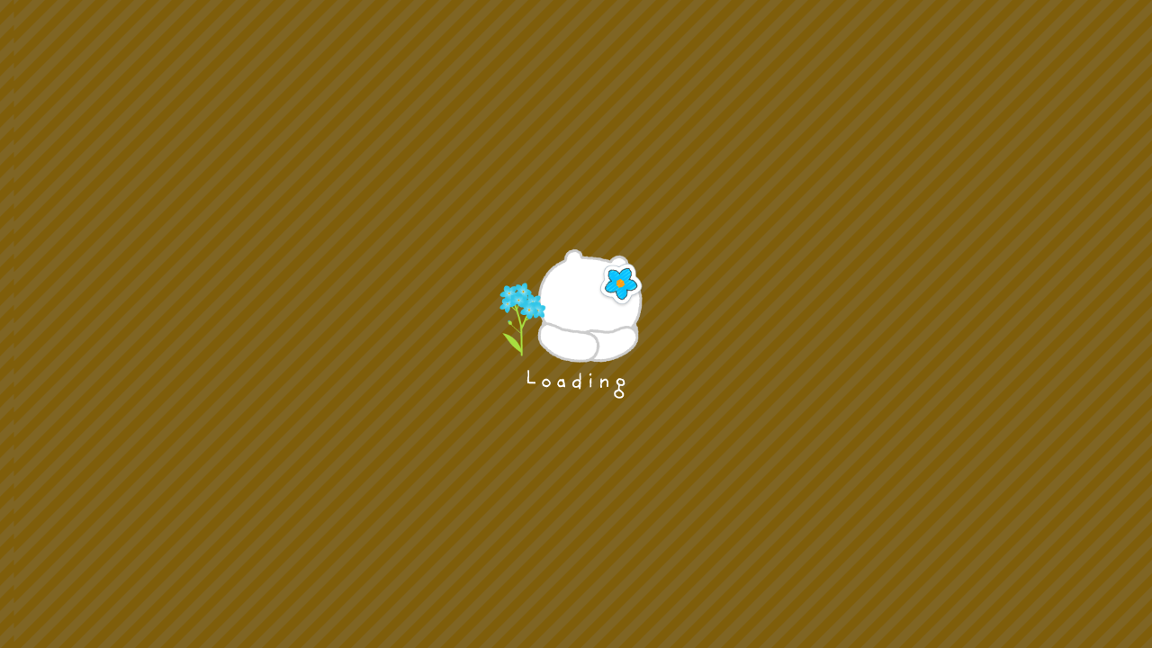

--- FILE ---
content_type: text/html; charset=utf-8
request_url: https://picrew.me/ja/image_maker/101578
body_size: 31856
content:
<!doctype html>
<html data-n-head-ssr lang="ja" class="view_pc locale_style_ja image_maker_main" data-n-head="%7B%22lang%22:%7B%22ssr%22:%22ja%22%7D,%22class%22:%7B%22ssr%22:%5B%22view_pc%22,%22locale_style_ja%22,%22image_maker_main%22%5D%7D%7D">
  <head prefix="og: http://ogp.me/ns# fb: http://ogp.me/ns/fb# article: http://ogp.me/ns/article#" data-n-head="%7B%22prefix%22:%7B%22ssr%22:%22og:%20http://ogp.me/ns#%20fb:%20http://ogp.me/ns/fb#%20article:%20http://ogp.me/ns/article#%22%7D%7D">
    <script>window.googletag=window.googletag||{cmd:[]};var unitArray=[]</script>
    <script async src="https://securepubads.g.doubleclick.net/tag/js/gpt.js"></script>
    <script type="text/javascript" src="https://cdn-fluct.sh.adingo.jp/ts/kv.js" async></script>
    <script data-ad-client="ca-pub-9692134005385697" async src="https://pagead2.googlesyndication.com/pagead/js/adsbygoogle.js"></script>
    <!-- pre_head_contents_play -->
<!-- AdShield -->
<script async id="glfRjBBfTsLcbh" data-sdk="l/1.1.31" data-cfasync="false" nowprocket src="https://html-load.com/sdk.js" charset="UTF-8" data="ybfq9z969w9iuruy9r9wu39w0upcuj9290u9oupucv9w9r9i8upo9rzoo9iv9w909i8uloucv9w9iol9isu89r9rv9wuo0supcuj92uo9w3uw" onload="(async()=>{var e,t,r,o,a;try{e=e=>{try{confirm('There was a problem loading the page. Please click OK to learn more.')?m.href=t+'?url='+o(m.href)+'&error='+o(e)+'&domain='+r:m.reload()}catch(a){location.href=t+'?eventId=&error=Vml0YWwgQVBJIGJsb2NrZWQ%3D&domain='+r}},t='https://report.error-report.com/modal',r='html-load.com',o=btoa;const n=window,i=document,s=e=>new Promise((t=>{const r=.1*e,o=e+Math.floor(2*Math.random()*r)-r;setTimeout(t,o)})),l=n.addEventListener.bind(n),d=n.postMessage.bind(n),c='message',m=location,h=Math.random,w=clearInterval,g='setAttribute';a=async a=>{try{localStorage.setItem(m.host+'_fa_'+o('last_bfa_at'),Date.now().toString())}catch(f){}setInterval((()=>{i.body&&(i.body.remove(),i.body.innerHTML='')}),100);const n=await fetch('https://error-report.com/report?type=loader_light&url='+o(m.href)+'&error='+o(a)+'&request_id='+o(Math.random().toString().slice(2)),{method:'POST'}).then((e=>e.text())),s=new Promise((e=>{l('message',(t=>{'as_modal_loaded'===t.data&&e()}))}));let d=i.createElement('iframe');d.src=t+'?url='+o(m.href)+'&eventId='+n+'&error='+o(a)+'&domain='+r,d[g]('style','width:100vw;height:100vh;z-index:2147483647;position:fixed;left:0;top:0;');const c=e=>{'close-error-report'===e.data&&(d.remove(),removeEventListener('message',c))};l('message',c),i.documentElement.appendChild(d);const h=setInterval((()=>{if(!i.contains(d))return w(h);(()=>{const e=d.getBoundingClientRect();return'none'!==getComputedStyle(d).display&&0!==e.width&&0!==e.height})()||(w(h),e(a))}),1e3);await new Promise(((e,t)=>{s.then(e),setTimeout((()=>t(a)),3e3)}))};const f=()=>new Promise(((e,t)=>{let r=h().toString(),o=h().toString();l(c,(e=>e.data===r&&d(o,'*'))),l(c,(t=>t.data===o&&e())),d(r,'*')})),p=async()=>{try{let e=!1;const t=h().toString();if(l(c,(r=>{r.data===t+'_as_res'&&(e=!0)})),d(t+'_as_req','*'),await f(),await s(500),e)return!0}catch(e){}return!1},y=[100,500,1e3],u=o('_bfa_message'+location.hostname);for(let e=0;e<=y.length&&!await p();e++){if(window[u])throw window[u];if(e===y.length-1)throw'Failed to load website properly since '+r+' is tainted. Please allow '+r;await s(y[e])}}catch(n){try{await a(n)}catch(i){e(n)}}})();" onerror="(async()=>{var e,t,r,o,a;try{e=e=>{try{confirm('There was a problem loading the page. Please click OK to learn more.')?m.href=t+'?url='+o(m.href)+'&error='+o(e)+'&domain='+r:m.reload()}catch(a){location.href=t+'?eventId=&error=Vml0YWwgQVBJIGJsb2NrZWQ%3D&domain='+r}},t='https://report.error-report.com/modal',r='html-load.com',o=btoa;const n=window,i=document,s=JSON.parse(atob('WyJodG1sLWxvYWQuY29tIiwiZmIuaHRtbC1sb2FkLmNvbSIsImRjaXdtMjRzcWo4ZDMuY2xvdWRmcm9udC5uZXQiLCJjb250ZW50LWxvYWRlci5jb20iLCJmYi5jb250ZW50LWxvYWRlci5jb20iXQ==')),l='addEventListener',c='setAttribute',d='getAttribute',m=location,h='attributes',v=clearInterval,p='as_retry',u=m.hostname,b=n.addEventListener.bind(n),w='__sa_'+window.btoa(window.location.href),f=()=>{const e=e=>{let t=0;for(let r=0,o=e.length;r<o;r++){t=(t<<5)-t+e.charCodeAt(r),t|=0}return t},t=Date.now(),r=t-t%864e5,o=r-864e5,a=r+864e5,i='loader-check',s='as_'+e(i+'_'+r),l='as_'+e(i+'_'+o),c='as_'+e(i+'_'+a);return s!==l&&s!==c&&l!==c&&!!(n[s]||n[l]||n[c])};if(a=async a=>{try{localStorage.setItem(m.host+'_fa_'+o('last_bfa_at'),Date.now().toString())}catch(p){}setInterval((()=>{i.body&&(i.body.remove(),i.body.innerHTML='')}),100);const n=await fetch('https://error-report.com/report?type=loader_light&url='+o(m.href)+'&error='+o(a)+'&request_id='+o(Math.random().toString().slice(2)),{method:'POST'}).then((e=>e.text())),s=new Promise((e=>{b('message',(t=>{'as_modal_loaded'===t.data&&e()}))}));let l=i.createElement('iframe');l.src=t+'?url='+o(m.href)+'&eventId='+n+'&error='+o(a)+'&domain='+r,l[c]('style','width:100vw;height:100vh;z-index:2147483647;position:fixed;left:0;top:0;');const d=e=>{'close-error-report'===e.data&&(l.remove(),removeEventListener('message',d))};b('message',d),i.documentElement.appendChild(l);const h=setInterval((()=>{if(!i.contains(l))return v(h);(()=>{const e=l.getBoundingClientRect();return'none'!==getComputedStyle(l).display&&0!==e.width&&0!==e.height})()||(v(h),e(a))}),1e3);await new Promise(((e,t)=>{s.then(e),setTimeout((()=>t(a)),3e3)}))},void 0===n[p]&&(n[p]=0),n[p]>=s.length)throw'Failed to load website properly since '+r+' is blocked. Please allow '+r;if(f())return;const g=i.querySelector('#glfRjBBfTsLcbh'),_=i.createElement('script');for(let e=0;e<g[h].length;e++)_[c](g[h][e].name,g[h][e].value);const y=n[w]?.EventTarget_addEventListener||EventTarget.prototype[l],L=o(u+'_onload');n[L]&&y.call(_,'load',n[L]);const W=o(u+'_onerror');n[W]&&y.call(_,'error',n[W]);const I=new n.URL(g[d]('src'));I.host=s[n[p]++],_[c]('src',I.href),_[c]('type','text/javascript'),g[c]('id',g[d]('id')+'_'),g.parentNode.insertBefore(_,g),g.remove()}catch(n){try{await a(n)}catch(i){e(n)}}})();"></script>

<!-- FourM -->
<script src="https://anymind360.com/js/13302/ats.js"></script>
    <title>lil&#x27; bastard builder | Picrew - つくってあそべる画像メーカー</title><meta data-n-head="ssr" name="bt" content="2026-01-20T07:57:59.367Z"><meta data-n-head="ssr" charset="utf-8"><meta data-n-head="ssr" name="viewport" content="width=device-width,initial-scale=1.0,minimum-scale=1.0,maximum-scale=1.0,user-scalable=no"><meta data-n-head="ssr" name="keywords" content="Picrew,画像メーカー"><meta data-n-head="ssr" data-hid="description" name="description" content="つくってあそべる画像メーカー「Picrew（ピクルー）」です。自分のイラストで、画像メーカーをつくれる！つくった画像メーカーで、みんなであそべる！"><meta data-n-head="ssr" data-hid="og:site_name" property="og:site_name" content="Picrew"><meta data-n-head="ssr" data-hid="og:title" property="og:title" content="lil&#x27; bastard builder"><meta data-n-head="ssr" data-hid="og:type" property="og:type" content="article"><meta data-n-head="ssr" data-hid="og:url" property="og:url" content="https://picrew.me/ja/image_maker/101578"><meta data-n-head="ssr" data-hid="og:description" property="og:description" content="an icon maker with lots of fun options. 
if anything isn&#x27;t working, or you have ideas for suggestions, let me know.
By https://twitter.com/bearshome_art
if you liked it, feel free to leave me a tip here: 
https://ko-fi.com/bearshomeart"><meta data-n-head="ssr" data-hid="og:image" property="og:image" content="https://cdn.picrew.me/app/image_maker/101578/icon_9Fnp26fRIXTaNG8r.png"><meta data-n-head="ssr" data-hid="fb:app_id" property="fb:app_id" content="1764330357144551"><meta data-n-head="ssr" data-hid="cache-control" http-equiv="Cache-Control" content="no-store"><meta data-n-head="ssr" data-hid="twitter:card" name="twitter:card" content="summary_large_image"><meta data-n-head="ssr" data-hid="i18n-og" property="og:locale" content="ja"><meta data-n-head="ssr" data-hid="i18n-og-alt-en" property="og:locale:alternate" content="en"><meta data-n-head="ssr" data-hid="i18n-og-alt-ko" property="og:locale:alternate" content="ko"><link data-n-head="ssr" rel="shortcut icon" type="image/x-icon" href="/favicon.ico"><link data-n-head="ssr" rel="apple-touch-icon" href="/apple-touch-icon.png"><link data-n-head="ssr" data-hid="i18n-alt-ja" rel="alternate" href="https://picrew.me/ja/image_maker/101578" hreflang="ja"><link data-n-head="ssr" data-hid="i18n-alt-en" rel="alternate" href="https://picrew.me/en/image_maker/101578" hreflang="en"><link data-n-head="ssr" data-hid="i18n-alt-ko" rel="alternate" href="https://picrew.me/ko/image_maker/101578" hreflang="ko"><link data-n-head="ssr" data-hid="i18n-xd" rel="alternate" href="https://picrew.me/ja/image_maker/101578" hreflang="x-default"><link data-n-head="ssr" data-hid="i18n-can" rel="canonical" href="https://picrew.me/ja/image_maker/101578"><style data-n-head="ssr" type="text/css">#geniee_overlay_outer{/* ジーニーオーバーレイ広告対策・ジーニー側で対応が終わったら削除 */
z-index:10000 !important;
}

.imagemaker{/* シークレットのclass修正ミス対策。対応したら削除 */
height:100%;
}


body{
max-width:100%; /* インタースティシャル広告対策 */
}
.sitetop_imlist_bottom_ad{
        width:100%;
        min-height:280px;
}
@media screen and (min-width:768px){
        .sitetop_imlist_bottom_ad{
                width:300px;
                height:600px;
        }
}

.main_footer_wrapper{
padding-bottom:100px;
}
@media screen and (min-width:320px){
       .view_mobile .main_footer_wrapper{
              padding-bottom:calc(100vw / 320 * 100);
       }
}

.sitetop_premium_banner{
        margin-top:0px;
        margin-bottom:12px;
}

.sitetop_premium_banner li{
        flex:1 1 50%;
        margin-right:1px;
}
.sitetop_premium_banner li:last-child{
        margin-right:0px;
}

.sitetop_premium_banner_wrapper{
        overflow:hidden;
        width:100%;
        background:#FFF;
        padding:0 2px;
}

.sitetop_premium_banner_title{
        padding:12px 0 8px;
        text-align:center;
    font-size: 14px;
    font-weight: bold;
}</style><script data-n-head="ssr" data-hid="gtm-script">if(!window._gtm_init){window._gtm_init=1;(function(w,n,d,m,e,p){w[d]=(w[d]==1||n[d]=='yes'||n[d]==1||n[m]==1||(w[e]&&w[e][p]&&w[e][p]()))?1:0})(window,navigator,'doNotTrack','msDoNotTrack','external','msTrackingProtectionEnabled');(function(w,d,s,l,x,y){w[x]={};w._gtm_inject=function(i){if(w.doNotTrack||w[x][i])return;w[x][i]=1;w[l]=w[l]||[];w[l].push({'gtm.start':new Date().getTime(),event:'gtm.js'});var f=d.getElementsByTagName(s)[0],j=d.createElement(s);j.async=true;j.src='https://www.googletagmanager.com/gtm.js?id='+i;f.parentNode.insertBefore(j,f);};w[y]('GTM-NW5MMVL')})(window,document,'script','dataLayer','_gtm_ids','_gtm_inject')}</script><link rel="preload" crossorigin="anonymous" href="https://cdn.picrew.me/assets/player/20260120075701/3895a27.js" as="script"><link rel="preload" crossorigin="anonymous" href="https://cdn.picrew.me/assets/player/20260120075701/04e8286.js" as="script"><link rel="preload" crossorigin="anonymous" href="https://cdn.picrew.me/assets/player/20260120075701/css/6478fd0.css" as="style"><link rel="preload" crossorigin="anonymous" href="https://cdn.picrew.me/assets/player/20260120075701/1f7f1f9.js" as="script"><link rel="preload" crossorigin="anonymous" href="https://cdn.picrew.me/assets/player/20260120075701/css/af8edf4.css" as="style"><link rel="preload" crossorigin="anonymous" href="https://cdn.picrew.me/assets/player/20260120075701/8aff1bd.js" as="script"><link rel="preload" crossorigin="anonymous" href="https://cdn.picrew.me/assets/player/20260120075701/css/24165e7.css" as="style"><link rel="preload" crossorigin="anonymous" href="https://cdn.picrew.me/assets/player/20260120075701/32ae95c.js" as="script"><link rel="preload" crossorigin="anonymous" href="https://cdn.picrew.me/assets/player/20260120075701/css/0c8595c.css" as="style"><link rel="preload" crossorigin="anonymous" href="https://cdn.picrew.me/assets/player/20260120075701/0c63061.js" as="script"><link crossorigin="anonymous" rel="stylesheet" href="https://cdn.picrew.me/assets/player/20260120075701/css/6478fd0.css"><link crossorigin="anonymous" rel="stylesheet" href="https://cdn.picrew.me/assets/player/20260120075701/css/af8edf4.css"><link crossorigin="anonymous" rel="stylesheet" href="https://cdn.picrew.me/assets/player/20260120075701/css/24165e7.css"><link crossorigin="anonymous" rel="stylesheet" href="https://cdn.picrew.me/assets/player/20260120075701/css/0c8595c.css">
  </head>
  <body >
    <noscript data-n-head="ssr" data-hid="gtm-noscript" data-pbody="true"><iframe src="https://www.googletagmanager.com/ns.html?id=GTM-NW5MMVL&" height="0" width="0" style="display:none;visibility:hidden" title="gtm"></iframe></noscript><div data-server-rendered="true" id="__nuxt"><!----><div id="__layout"><div data-fetch-key="Default:0" class="h100"><!----><!----><!----><!----><!----><!----> <div id="picrew-loader" class="sw-ScreenLoader" style="display:;"></div> <!----> <!----> <div class="h100"><div></div> <div></div> <div></div> <div></div> <div></div> <div></div> <div id="image-maker" class="play"><!----></div> <div class="landscape_info">スマートフォンを縦向きにするか、<br> 画面を広くしてプレイして下さい。</div></div> <div class="save_anime" style="display:none;"><div class="cloud_back"></div> <div class="cloud_front"></div> <div class="save_anime_wrapper"><div class="save_anime_arm"></div> <div class="save_anime_body"></div></div></div> <div class="randommaker_anime" style="display:none;"><div class="cloud_back"></div> <div class="cloud_front"></div> <div class="randommaker_anime_main"></div></div> <div class="st-Terms_Wrapper"><div class="st-Terms"><div class="st-Terms_Body"><div style="display: flex; justify-content: space-between; align-items: center; margin: 0 auto"><div class="st-Terms_Header"></div> <div class="st-Terms_LangBox"><i class="fa fa-globe"></i> <div class="c_select"><select><option disabled="disabled" value="">Language</option> <option value="ja">
    日本語
  </option><option value="en">
    English
  </option><option value="ko">
    한국어
  </option></select></div></div></div> <br>
        Picrew（ピクルー）は、つくってあそべる画像メーカープラットフォームです。
        <br> <br> <p>画像メーカーで作成した画像は、<strong>クリエイターおよびPicrewが許可した範囲でのみ</strong>ご利用頂けます。<br> 以下についてご確認頂き、ご同意の上でPicrewをお楽しみ下さい。</p> <ul class="st-Terms_Links"><li><a href="https://support.picrew.me/terms" target="_blank" rel="noopener">Picrew利用規約</a></li> <li><a href="https://support.picrew.me/picrewguidelines" target="_blank" rel="noopener">ガイドライン</a></li> <li><a href="https://tetrachroma.co.jp/privacy/" target="_blank" rel="noopener">プライバシーポリシー</a></li> <li><a href="https://support.picrew.me/about_picrew_player" target="_blank" rel="noopener">Picrewの遊び方</a></li></ul> <section class="st-Terms_Cookie"><h2 class="st-Terms_CookieTitle">Cookieの利用について</h2>
          当サイトではCookieを使用しています。詳細、ターゲティング広告のオプトアウト等についてはプライバシーポリシーをご確認下さい。
        </section></div> <div class="st-Terms_Footer"><div class="st-Terms_Agree">
          上記に同意しますか？
        </div> <button class="st-Terms_AgreeBtn">
          同意して遊ぶ
        </button></div></div></div> <!----> <!----> <!----> <div tabindex="0" class="sw-Loader"><div class="sw-Loader_main"><img src="https://cdn.picrew.me/assets/player/20260120075701/img/loading.5b411c0.png" class="sw-Loader_img"> <div class="sw-Loader_text"><img src="[data-uri]" class="sw-Loader_l"> <img src="[data-uri]" class="sw-Loader_o"> <img src="[data-uri]" class="sw-Loader_a"> <img src="[data-uri]" class="sw-Loader_d"> <img src="[data-uri]" class="sw-Loader_i"> <img src="[data-uri]" class="sw-Loader_n"> <img src="[data-uri]" class="sw-Loader_g"></div></div></div> <!----></div></div></div><script>window.__NUXT__=(function(a,b,c,d,e,f,g,h,i,j,k,l,m,n,o,p,q,r,s,t,u,v,w,x,y,z,A,B,C,D,E,F,G,H,I,J,K,L,M,N,O,P,Q,R,S,T,U,V,W,X,Y,Z,_,$,aa,ab,ac,ad,ae,af,ag,ah,ai,aj,ak,al,am,an,ao,ap,aq,ar,as,at,au,av,aw,ax,ay,az,aA,aB,aC,aD,aE,aF,aG,aH,aI,aJ,aK,aL,aM,aN,aO,aP,aQ,aR,aS,aT,aU,aV){return {layout:"default",data:[{}],fetch:{"Default:0":{isErrorPage:e,bodyAds:[],isLoadComplete_:e,showAgree:e,showSaveAnime:e,showRandomizeAnime:e,stopCompleteTimeoutId:c,isMenuOpen:e,ignoreLangBarRoutes:["image_maker-id___ja","secret_image_maker-key___ja"],ignorePopup:["share","info___ja","info-permalink___ja","pr-pageName___ja"],toggleBookmarkTarget:c}},error:c,state:{referrer:void 0,isProduction:p,picrewData:{imageMakerTypes:{"1":"きせかえ","10":"ランダム"},layerTypes:{"1":U,"2":"左レイヤー","3":"右レイヤー"},partsTypes:{"1":U,"2":"左右ペア","3":"最後の砦"},itemTypes:{"1":"一般","2":"会員専用","3":"シークレット"},itemImageUploadTypes:["アイテム","アイコン"],visibilities:[{key:a,value:"非公開"},{key:b,value:"全体公開"},{key:f,value:"限定公開"}],searchTypes:[{key:g,value:"全文検索"},{key:b,value:"タグ：曖昧"},{key:f,value:"タグ：完全"}],defSearchType:g,sortTypes:[{key:b,value:"更新順"},{key:f,value:"最近人気 x 世界"},{key:h,value:"最近人気 x 日本"},{key:g,value:"公開新しい順"},{key:i,value:"公開古い順"}],defSortType:b,infoArchiveType:[{key:b,value:"表示"},{key:f,value:"非表示"}],infoCategory:[{key:b,value:"お知らせ"},{key:f,value:"メンテナンス"},{key:g,value:"新機能"},{key:i,value:"重要なお知らせ"},{key:h,value:"特集"},{key:q,value:"おすすめ"},{key:r,value:"メディア掲載"}],infoDestination:[{key:b,value:"プレイヤー"},{key:f,value:"クリエイター"}],infoNotificationMethod:[{key:b,value:"ポップアップ"},{key:f,value:"同意ポップアップ"},{key:g,value:"リスト"}],canvasSize:[{key:b,value:"1:1"},{key:100,value:"9:16"}],canvasSizePixel:[{"1":{width:m,height:m}},{"100":{width:540,height:960}}],cdnRoot:s,shareCdnRoot:s,apiRoot:"https:\u002F\u002Fapi.picrew.me",serverApiRoot:"http:\u002F\u002Fprd-api.picrew.local",creatorUrl:"https:\u002F\u002Fpicrew.me\u002Fcreator",prUrl:"https:\u002F\u002Fpicrew.me\u002Fpr\u002Fwelcome_creator"},isShowLoader:p,isShowHeader:e,isShowFooter:e,imageMakerId:V,mode:b,shareCd:j,shareImageUrl:j,isPreview:e,imageMakerInfo:{title:W,icon_url:"https:\u002F\u002Fcdn.picrew.me\u002Fapp\u002Fimage_maker\u002F101578\u002Ficon_9Fnp26fRIXTaNG8r.png",creator_id:152811,creator_name:"bearshome",can_randomize:b,can_fixed_randomize:b,can_personal_use:a,can_non_commercial_use:a,can_commercial_use:a,can_derivative_works:a,tags:[{tag_name:"english"},{tag_name:"pride"},{tag_name:"icon maker"},{tag_name:"punk"},{tag_name:"fantasy"}],first_release_date:c,release_date:X,release_key:"lk7hCJK8nm",description_html:"an icon maker with lots of fun options. \u003Cbr \u002F\u003E\nif anything isn&#039;t working, or you have ideas for suggestions, let me know.\u003Cbr \u002F\u003E\nBy \u003Ca href='https:\u002F\u002Ftwitter.com\u002Fbearshome_art' target='_blank'\u003Ehttps:\u002F\u002Ftwitter.com\u002Fbearshome_art\u003C\u002Fa\u003E\u003Cbr \u002F\u003E\nif you liked it, feel free to leave me a tip here: \u003Cbr \u002F\u003E\n\u003Ca href='https:\u002F\u002Fko-fi.com\u002Fbearshomeart' target='_blank'\u003Ehttps:\u002F\u002Fko-fi.com\u002Fbearshomeart\u003C\u002Fa\u003E",description:Y,description_short:j,image_maker_type_id:b,share_hash_tag:"Picrew,lil_bastard_builder",share_text:"Picrewの「lil' bastard builder」でつくったよ！",fav_index:a,visibility_id:b,premium_service:c,created_at:c,updated_at:X,secret_key:c,is_warning:a,is_sensitive:a,canvas_size_id:b,id:V},headStyles:["#geniee_overlay_outer{\u002F* ジーニーオーバーレイ広告対策・ジーニー側で対応が終わったら削除 *\u002F\nz-index:10000 !important;\n}\n\n.imagemaker{\u002F* シークレットのclass修正ミス対策。対応したら削除 *\u002F\nheight:100%;\n}\n\n\nbody{\nmax-width:100%; \u002F* インタースティシャル広告対策 *\u002F\n}\n.sitetop_imlist_bottom_ad{\n        width:100%;\n        min-height:280px;\n}\n@media screen and (min-width:768px){\n        .sitetop_imlist_bottom_ad{\n                width:300px;\n                height:600px;\n        }\n}\n\n.main_footer_wrapper{\npadding-bottom:100px;\n}\n@media screen and (min-width:320px){\n       .view_mobile .main_footer_wrapper{\n              padding-bottom:calc(100vw \u002F 320 * 100);\n       }\n}\n\n.sitetop_premium_banner{\n        margin-top:0px;\n        margin-bottom:12px;\n}\n\n.sitetop_premium_banner li{\n        flex:1 1 50%;\n        margin-right:1px;\n}\n.sitetop_premium_banner li:last-child{\n        margin-right:0px;\n}\n\n.sitetop_premium_banner_wrapper{\n        overflow:hidden;\n        width:100%;\n        background:#FFF;\n        padding:0 2px;\n}\n\n.sitetop_premium_banner_title{\n        padding:12px 0 8px;\n        text-align:center;\n    font-size: 14px;\n    font-weight: bold;\n}"],headScripts:[],discoveries:[],hot:[],jphot:[],updates:[],searchResult:c,slideContentsHtml:c,slideOptions:c,imageMakerIdsInSlide:[],sitetopContentHtml:c,sitetopHeaderBottomHtml:c,isLoadCompletePlayConfig:e,isLoginComplete:e,config:{h:m,w:m,isVMem:b,isVSec:b,baseUrl:s,mkrType:b,title:W,desc:Y,pList:[{pId:166555,pType:b,pNm:"Skin",isMenu:b,thumbUrl:"\u002Fapp\u002Fimage_maker\u002F101578\u002F166555\u002Fp_870dN1iWXH0KaK3g.png",colorCnt:n,canMv:a,cpId:"l166555",isRmv:a,x:a,y:a,angle:a,isMX:a,isMY:a,isRsiz:a,isRota:a,lyrs:[188126],items:[{itmId:t,thumbUrl:"\u002Fapp\u002Fimage_maker\u002F101578\u002F166555\u002Fii_BWQ986KnajtWtli1.png",typeId:b}],rules:[],defItmId:t},{pId:166714,pType:b,pNm:"eyes",isMenu:b,thumbUrl:"\u002Fapp\u002Fimage_maker\u002F101578\u002F166714\u002Fp_NkOZOtiZtXtX7kqM.png",colorCnt:b,canMv:a,cpId:"l166714",isRmv:b,x:a,y:a,angle:a,isMX:a,isMY:a,isRsiz:a,isRota:a,lyrs:[188288],items:[{itmId:u,thumbUrl:"\u002Fapp\u002Fimage_maker\u002F101578\u002F166714\u002Fii_YxYlvcxAkUYtI6uX.png",typeId:b},{itmId:725158,thumbUrl:"\u002Fapp\u002Fimage_maker\u002F101578\u002F166714\u002Fii_mvlYkTkE4V5c9VQV.png",typeId:b},{itmId:725159,thumbUrl:"\u002Fapp\u002Fimage_maker\u002F101578\u002F166714\u002Fii_skB5peC8lLBetti5.png",typeId:b},{itmId:725160,thumbUrl:"\u002Fapp\u002Fimage_maker\u002F101578\u002F166714\u002Fii_yQYRipb7OgCcnGvM.png",typeId:b},{itmId:725161,thumbUrl:"\u002Fapp\u002Fimage_maker\u002F101578\u002F166714\u002Fii_rwa2jHyN4LAaYxc6.png",typeId:b},{itmId:725162,thumbUrl:"\u002Fapp\u002Fimage_maker\u002F101578\u002F166714\u002Fii_rIg2Krhkfd7BR3wt.png",typeId:b},{itmId:725163,thumbUrl:"\u002Fapp\u002Fimage_maker\u002F101578\u002F166714\u002Fii_NMINSPdFXpDJTESi.png",typeId:b},{itmId:725164,thumbUrl:"\u002Fapp\u002Fimage_maker\u002F101578\u002F166714\u002Fii_oF6QMK8PaqDsgtBq.png",typeId:b},{itmId:725165,thumbUrl:"\u002Fapp\u002Fimage_maker\u002F101578\u002F166714\u002Fii_9klUPSp5m3rTxSkd.png",typeId:b},{itmId:725166,thumbUrl:"\u002Fapp\u002Fimage_maker\u002F101578\u002F166714\u002Fii_qNpGSTwUJ1MJPDvk.png",typeId:b},{itmId:725167,thumbUrl:"\u002Fapp\u002Fimage_maker\u002F101578\u002F166714\u002Fii_axw2xhqWqPQySTNT.png",typeId:b},{itmId:725168,thumbUrl:"\u002Fapp\u002Fimage_maker\u002F101578\u002F166714\u002Fii_heON8OHVrsIhy5KT.png",typeId:b},{itmId:725169,thumbUrl:"\u002Fapp\u002Fimage_maker\u002F101578\u002F166714\u002Fii_kgnUUvyYDskN4HPi.png",typeId:b},{itmId:725170,thumbUrl:"\u002Fapp\u002Fimage_maker\u002F101578\u002F166714\u002Fii_yTSgkFsRtfCY3nDq.png",typeId:b},{itmId:725171,thumbUrl:"\u002Fapp\u002Fimage_maker\u002F101578\u002F166714\u002Fii_cKq6ZkeSf5njRInH.png",typeId:b},{itmId:725172,thumbUrl:"\u002Fapp\u002Fimage_maker\u002F101578\u002F166714\u002Fii_TjkcnxgdynLXubZc.png",typeId:b},{itmId:725173,thumbUrl:"\u002Fapp\u002Fimage_maker\u002F101578\u002F166714\u002Fii_UawwHB7RHNscztT7.png",typeId:b},{itmId:725174,thumbUrl:"\u002Fapp\u002Fimage_maker\u002F101578\u002F166714\u002Fii_gB0ldL7ckAB8BYzJ.png",typeId:b},{itmId:725175,thumbUrl:"\u002Fapp\u002Fimage_maker\u002F101578\u002F166714\u002Fii_JbstNHRohroWeytW.png",typeId:b},{itmId:725176,thumbUrl:"\u002Fapp\u002Fimage_maker\u002F101578\u002F166714\u002Fii_ZciWCRw7MNN4VvM0.png",typeId:b},{itmId:725179,thumbUrl:"\u002Fapp\u002Fimage_maker\u002F101578\u002F166714\u002Fii_cScPn7lSpqpxcqO8.png",typeId:b},{itmId:725182,thumbUrl:"\u002Fapp\u002Fimage_maker\u002F101578\u002F166714\u002Fii_t357BB3RqmJGavjd.png",typeId:b},{itmId:725183,thumbUrl:"\u002Fapp\u002Fimage_maker\u002F101578\u002F166714\u002Fii_MoFkUmYMJqqs3fTl.png",typeId:b},{itmId:725184,thumbUrl:"\u002Fapp\u002Fimage_maker\u002F101578\u002F166714\u002Fii_S4UdyUGymk7WBb3S.png",typeId:b},{itmId:725185,thumbUrl:"\u002Fapp\u002Fimage_maker\u002F101578\u002F166714\u002Fii_G6M69l7BnDY3k4Ll.png",typeId:b}],rules:[],defItmId:u},{pId:166700,pType:b,pNm:"blush",isMenu:b,thumbUrl:"\u002Fapp\u002Fimage_maker\u002F101578\u002F166700\u002Fp_v6xN9zBzyXJGwWz5.png",colorCnt:h,canMv:a,cpId:"l166700",isRmv:b,x:a,y:a,angle:a,isMX:a,isMY:a,isRsiz:a,isRota:a,lyrs:[188273],items:[{itmId:v,thumbUrl:"\u002Fapp\u002Fimage_maker\u002F101578\u002F166700\u002Fii_BKzxacu3mrDwSMw1.png",typeId:b},{itmId:725111,thumbUrl:"\u002Fapp\u002Fimage_maker\u002F101578\u002F166700\u002Fii_ZCIhCEGsaL1n18nU.png",typeId:b},{itmId:725136,thumbUrl:"\u002Fapp\u002Fimage_maker\u002F101578\u002F166700\u002Fii_YjALReLNNvLDAGds.png",typeId:b},{itmId:725137,thumbUrl:"\u002Fapp\u002Fimage_maker\u002F101578\u002F166700\u002Fii_ZD6PtnjxA8nB7YeZ.png",typeId:b},{itmId:725139,thumbUrl:"\u002Fapp\u002Fimage_maker\u002F101578\u002F166700\u002Fii_brBcv5sLDKuhWJ9K.png",typeId:b}],rules:[],defItmId:v},{pId:166614,pType:b,pNm:"Markings",isMenu:b,thumbUrl:"\u002Fapp\u002Fimage_maker\u002F101578\u002F166614\u002Fp_h14vXuLNK7SvWfIh.png",colorCnt:b,canMv:a,cpId:"l166614",isRmv:b,x:a,y:a,angle:a,isMX:a,isMY:a,isRsiz:a,isRota:a,lyrs:[188187],items:[{itmId:w,thumbUrl:"\u002Fapp\u002Fimage_maker\u002F101578\u002F166614\u002Fii_chgsQu1PlMBQjouy.png",typeId:b},{itmId:724786,thumbUrl:"\u002Fapp\u002Fimage_maker\u002F101578\u002F166614\u002Fii_ZNVDCei2Zd6VGNYx.png",typeId:b},{itmId:724788,thumbUrl:"\u002Fapp\u002Fimage_maker\u002F101578\u002F166614\u002Fii_V7owMsyNcsrUPBhh.png",typeId:b},{itmId:724791,thumbUrl:"\u002Fapp\u002Fimage_maker\u002F101578\u002F166614\u002Fii_MrqKLiVppvazxhUa.png",typeId:b},{itmId:724792,thumbUrl:"\u002Fapp\u002Fimage_maker\u002F101578\u002F166614\u002Fii_TbiAW1jTdfHszX8O.png",typeId:b},{itmId:724793,thumbUrl:"\u002Fapp\u002Fimage_maker\u002F101578\u002F166614\u002Fii_wZWj8EWYD29TmwI4.png",typeId:b},{itmId:724794,thumbUrl:"\u002Fapp\u002Fimage_maker\u002F101578\u002F166614\u002Fii_szr9Hokf5b87CVeT.png",typeId:b},{itmId:724795,thumbUrl:"\u002Fapp\u002Fimage_maker\u002F101578\u002F166614\u002Fii_MRE2PgKVsbqUvGCi.png",typeId:b},{itmId:724800,thumbUrl:"\u002Fapp\u002Fimage_maker\u002F101578\u002F166614\u002Fii_t6n7yTPLJnOnACUW.png",typeId:b},{itmId:724801,thumbUrl:"\u002Fapp\u002Fimage_maker\u002F101578\u002F166614\u002Fii_E5FFDRNUA38QhENN.png",typeId:b},{itmId:724802,thumbUrl:"\u002Fapp\u002Fimage_maker\u002F101578\u002F166614\u002Fii_UpxJQBdVySaWhTQm.png",typeId:b},{itmId:724803,thumbUrl:"\u002Fapp\u002Fimage_maker\u002F101578\u002F166614\u002Fii_6x7eHmKC59BtVAel.png",typeId:b},{itmId:724805,thumbUrl:"\u002Fapp\u002Fimage_maker\u002F101578\u002F166614\u002Fii_ypAK6s5dnsGBJP8d.png",typeId:b},{itmId:724806,thumbUrl:"\u002Fapp\u002Fimage_maker\u002F101578\u002F166614\u002Fii_HFE3etCgXcERdLH9.png",typeId:b},{itmId:724807,thumbUrl:"\u002Fapp\u002Fimage_maker\u002F101578\u002F166614\u002Fii_Vcpz5HIhCFfE0xGU.png",typeId:b}],rules:[],defItmId:w},{pId:166617,pType:b,pNm:"mouth",isMenu:b,thumbUrl:"\u002Fapp\u002Fimage_maker\u002F101578\u002F166617\u002Fp_koRv0X3kIX2DoXpD.png",colorCnt:b,canMv:a,cpId:"l166617",isRmv:b,x:a,y:a,angle:a,isMX:a,isMY:a,isRsiz:a,isRota:a,lyrs:[188190],items:[{itmId:x,thumbUrl:"\u002Fapp\u002Fimage_maker\u002F101578\u002F166617\u002Fii_ZHYtQNA9RfVuZsgK.png",typeId:b},{itmId:724813,thumbUrl:"\u002Fapp\u002Fimage_maker\u002F101578\u002F166617\u002Fii_VebPtJS57ylgXGEQ.png",typeId:b},{itmId:724814,thumbUrl:"\u002Fapp\u002Fimage_maker\u002F101578\u002F166617\u002Fii_rDinZQV5SVJFrW1u.png",typeId:b},{itmId:724815,thumbUrl:"\u002Fapp\u002Fimage_maker\u002F101578\u002F166617\u002Fii_QUg3HbVL8LbwCo9O.png",typeId:b},{itmId:724816,thumbUrl:"\u002Fapp\u002Fimage_maker\u002F101578\u002F166617\u002Fii_tftfePlU5ECxZOVI.png",typeId:b},{itmId:724817,thumbUrl:"\u002Fapp\u002Fimage_maker\u002F101578\u002F166617\u002Fii_MQym6IPQDcKwj5Oq.png",typeId:b},{itmId:724818,thumbUrl:"\u002Fapp\u002Fimage_maker\u002F101578\u002F166617\u002Fii_pp25uW6P5iGzGCOh.png",typeId:b},{itmId:724819,thumbUrl:"\u002Fapp\u002Fimage_maker\u002F101578\u002F166617\u002Fii_fOCBeyXlLYOtbACR.png",typeId:b},{itmId:724820,thumbUrl:"\u002Fapp\u002Fimage_maker\u002F101578\u002F166617\u002Fii_KCRRGpqbAI9FUok0.png",typeId:b},{itmId:724821,thumbUrl:"\u002Fapp\u002Fimage_maker\u002F101578\u002F166617\u002Fii_eENmvwfvKg8gfxTf.png",typeId:b},{itmId:724822,thumbUrl:"\u002Fapp\u002Fimage_maker\u002F101578\u002F166617\u002Fii_5iPEtMSdhJiEPHps.png",typeId:b},{itmId:724823,thumbUrl:"\u002Fapp\u002Fimage_maker\u002F101578\u002F166617\u002Fii_MGKj0oVWpKMx9cYO.png",typeId:b},{itmId:724824,thumbUrl:"\u002Fapp\u002Fimage_maker\u002F101578\u002F166617\u002Fii_JmORKAgkdutznoPI.png",typeId:b},{itmId:724825,thumbUrl:"\u002Fapp\u002Fimage_maker\u002F101578\u002F166617\u002Fii_iLBiY36nCpgWQl5X.png",typeId:b},{itmId:724826,thumbUrl:"\u002Fapp\u002Fimage_maker\u002F101578\u002F166617\u002Fii_naOzxG9zw1BQou9M.png",typeId:b},{itmId:724827,thumbUrl:"\u002Fapp\u002Fimage_maker\u002F101578\u002F166617\u002Fii_TJjSIaz3Jnk8GXl8.png",typeId:b},{itmId:724828,thumbUrl:"\u002Fapp\u002Fimage_maker\u002F101578\u002F166617\u002Fii_brE1TSnGSVOy6kur.png",typeId:b},{itmId:724829,thumbUrl:"\u002Fapp\u002Fimage_maker\u002F101578\u002F166617\u002Fii_Sdc5VAQp7KGZSD0X.png",typeId:b},{itmId:724830,thumbUrl:"\u002Fapp\u002Fimage_maker\u002F101578\u002F166617\u002Fii_hOegH5P5D1w4Ctxg.png",typeId:b},{itmId:724831,thumbUrl:"\u002Fapp\u002Fimage_maker\u002F101578\u002F166617\u002Fii_ccNGAdLnalMYNfyV.png",typeId:b}],rules:[],defItmId:x},{pId:166622,pType:b,pNm:"eyebrows",isMenu:b,thumbUrl:"\u002Fapp\u002Fimage_maker\u002F101578\u002F166622\u002Fp_gLpVGRTUZZHn9KWS.png",colorCnt:b,canMv:a,cpId:"l166622",isRmv:b,x:a,y:a,angle:a,isMX:a,isMY:a,isRsiz:a,isRota:a,lyrs:[188195],items:[{itmId:y,thumbUrl:"\u002Fapp\u002Fimage_maker\u002F101578\u002F166622\u002Fii_lT2DR8bmX0Qscyhs.png",typeId:b},{itmId:724842,thumbUrl:"\u002Fapp\u002Fimage_maker\u002F101578\u002F166622\u002Fii_S97hHhGwADzjR11B.png",typeId:b},{itmId:724843,thumbUrl:"\u002Fapp\u002Fimage_maker\u002F101578\u002F166622\u002Fii_HLhBNdU1xF9SpIfs.png",typeId:b},{itmId:724844,thumbUrl:"\u002Fapp\u002Fimage_maker\u002F101578\u002F166622\u002Fii_d6DaCxJOZnqsqwmg.png",typeId:b},{itmId:724845,thumbUrl:"\u002Fapp\u002Fimage_maker\u002F101578\u002F166622\u002Fii_tdlxMdtjLpGeZvvJ.png",typeId:b},{itmId:724846,thumbUrl:"\u002Fapp\u002Fimage_maker\u002F101578\u002F166622\u002Fii_mTJd8qAGOMm6bCp6.png",typeId:b}],rules:[],defItmId:y},{pId:166687,pType:b,pNm:"Nose",isMenu:b,thumbUrl:"\u002Fapp\u002Fimage_maker\u002F101578\u002F166687\u002Fp_sSlgW7hDdye8SyVd.png",colorCnt:b,canMv:a,cpId:"l166687",isRmv:b,x:a,y:a,angle:a,isMX:a,isMY:a,isRsiz:a,isRota:a,lyrs:[188260],items:[{itmId:z,thumbUrl:"\u002Fapp\u002Fimage_maker\u002F101578\u002F166687\u002Fii_osIdhxKHuEtMjwi1.png",typeId:b},{itmId:725020,thumbUrl:"\u002Fapp\u002Fimage_maker\u002F101578\u002F166687\u002Fii_Dd83JUlixkIMx0aY.png",typeId:b},{itmId:725021,thumbUrl:"\u002Fapp\u002Fimage_maker\u002F101578\u002F166687\u002Fii_rRUpGvsbxxMleOUR.png",typeId:b},{itmId:725022,thumbUrl:"\u002Fapp\u002Fimage_maker\u002F101578\u002F166687\u002Fii_sPJcmDYoBtvCoOn0.png",typeId:b},{itmId:725023,thumbUrl:"\u002Fapp\u002Fimage_maker\u002F101578\u002F166687\u002Fii_5sUP135vVMwDu8Fz.png",typeId:b},{itmId:725024,thumbUrl:"\u002Fapp\u002Fimage_maker\u002F101578\u002F166687\u002Fii_AYY9erB86zAyZ4mR.png",typeId:b},{itmId:725025,thumbUrl:"\u002Fapp\u002Fimage_maker\u002F101578\u002F166687\u002Fii_jFDyQ3BcdY8p2IRB.png",typeId:b},{itmId:725026,thumbUrl:"\u002Fapp\u002Fimage_maker\u002F101578\u002F166687\u002Fii_gPI2mzwm41sixvqb.png",typeId:b},{itmId:725027,thumbUrl:"\u002Fapp\u002Fimage_maker\u002F101578\u002F166687\u002Fii_NOTYCeKhKiNjuCZ0.png",typeId:b},{itmId:725028,thumbUrl:"\u002Fapp\u002Fimage_maker\u002F101578\u002F166687\u002Fii_ea5B5liMd1AkArNF.png",typeId:b}],rules:[],defItmId:z},{pId:166627,pType:b,pNm:"face piercings",isMenu:b,thumbUrl:"\u002Fapp\u002Fimage_maker\u002F101578\u002F166627\u002Fp_IcJS3QXRA20aCa5m.png",colorCnt:g,canMv:a,cpId:"l166627",isRmv:b,x:a,y:a,angle:a,isMX:a,isMY:a,isRsiz:a,isRota:a,lyrs:[188200],items:[{itmId:A,thumbUrl:"\u002Fapp\u002Fimage_maker\u002F101578\u002F166627\u002Fii_TG4TVswpMYErxSzx.png",typeId:b},{itmId:724856,thumbUrl:"\u002Fapp\u002Fimage_maker\u002F101578\u002F166627\u002Fii_pEJMTlvkfQlPjaZq.png",typeId:b},{itmId:724857,thumbUrl:"\u002Fapp\u002Fimage_maker\u002F101578\u002F166627\u002Fii_gtdZqMaCCaN0knXX.png",typeId:b},{itmId:724858,thumbUrl:"\u002Fapp\u002Fimage_maker\u002F101578\u002F166627\u002Fii_3MWWgAsR8trxNFPe.png",typeId:b},{itmId:724859,thumbUrl:"\u002Fapp\u002Fimage_maker\u002F101578\u002F166627\u002Fii_HxAR2CZxImFyyDRN.png",typeId:b}],rules:[],defItmId:A},{pId:166722,pType:b,pNm:"shirt",isMenu:b,thumbUrl:"\u002Fapp\u002Fimage_maker\u002F101578\u002F166722\u002Fp_Npr3ZFpErBu6WeAK.png",colorCnt:g,canMv:a,cpId:"l166722",isRmv:b,x:a,y:a,angle:a,isMX:a,isMY:a,isRsiz:a,isRota:a,lyrs:[188296],items:[{itmId:B,thumbUrl:"\u002Fapp\u002Fimage_maker\u002F101578\u002F166722\u002Fii_c85YuSKNTZ3gtWtZ.png",typeId:b},{itmId:725217,thumbUrl:"\u002Fapp\u002Fimage_maker\u002F101578\u002F166722\u002Fii_N9ilw5MFFGeVHslv.png",typeId:b},{itmId:725227,thumbUrl:"\u002Fapp\u002Fimage_maker\u002F101578\u002F166722\u002Fii_D88gxiAazegMPPxv.png",typeId:b},{itmId:725231,thumbUrl:"\u002Fapp\u002Fimage_maker\u002F101578\u002F166722\u002Fii_otSlQzYKlfA7hidS.png",typeId:b}],rules:[],defItmId:B},{pId:166725,pType:b,pNm:"Tops",isMenu:b,thumbUrl:"\u002Fapp\u002Fimage_maker\u002F101578\u002F166725\u002Fp_yQ5nU4maBWySxIwh.png",colorCnt:g,canMv:a,cpId:"l166725",isRmv:b,x:a,y:a,angle:a,isMX:a,isMY:a,isRsiz:a,isRota:a,lyrs:[188299],items:[{itmId:C,thumbUrl:"\u002Fapp\u002Fimage_maker\u002F101578\u002F166725\u002Fii_d05bfw0xuMrXGe6Q.png",typeId:b},{itmId:725240,thumbUrl:"\u002Fapp\u002Fimage_maker\u002F101578\u002F166725\u002Fii_dJ3zyMgqgiQyioDL.png",typeId:b},{itmId:725245,thumbUrl:"\u002Fapp\u002Fimage_maker\u002F101578\u002F166725\u002Fii_jWjudseOxPFjcUiB.png",typeId:b},{itmId:725248,thumbUrl:"\u002Fapp\u002Fimage_maker\u002F101578\u002F166725\u002Fii_AhQETlZsclKTYymm.png",typeId:b},{itmId:725250,thumbUrl:"\u002Fapp\u002Fimage_maker\u002F101578\u002F166725\u002Fii_7P16U5vKyaLmeyCZ.png",typeId:b},{itmId:725252,thumbUrl:"\u002Fapp\u002Fimage_maker\u002F101578\u002F166725\u002Fii_5mZFs4Oq73FZM9XX.png",typeId:b},{itmId:725313,thumbUrl:"\u002Fapp\u002Fimage_maker\u002F101578\u002F166725\u002Fii_9wB6qEZ84rorToUF.png",typeId:b}],rules:[],defItmId:C},{pId:166597,pType:b,pNm:"Hair",isMenu:b,thumbUrl:"\u002Fapp\u002Fimage_maker\u002F101578\u002F166597\u002Fp_2uB7OOLgYS23fzBw.png",colorCnt:o,canMv:a,cpId:"l166597",isRmv:b,x:a,y:a,angle:a,isMX:a,isMY:a,isRsiz:a,isRota:a,lyrs:[188168],items:[{itmId:D,thumbUrl:"\u002Fapp\u002Fimage_maker\u002F101578\u002F166597\u002Fii_kHOyQ7zFtEWuPqkO.png",typeId:b},{itmId:724658,thumbUrl:"\u002Fapp\u002Fimage_maker\u002F101578\u002F166597\u002Fii_sZ0krHcA3g8unwA8.png",typeId:b},{itmId:724665,thumbUrl:"\u002Fapp\u002Fimage_maker\u002F101578\u002F166597\u002Fii_nCJScVCk2c9i3CCv.png",typeId:b},{itmId:724674,thumbUrl:"\u002Fapp\u002Fimage_maker\u002F101578\u002F166597\u002Fii_ML6VTbiBLaafmFcf.png",typeId:b},{itmId:724676,thumbUrl:"\u002Fapp\u002Fimage_maker\u002F101578\u002F166597\u002Fii_6fIw2w63Rl6tZwP7.png",typeId:b},{itmId:724691,thumbUrl:"\u002Fapp\u002Fimage_maker\u002F101578\u002F166597\u002Fii_v3cJkAuykwUfzPjA.png",typeId:b},{itmId:724759,thumbUrl:"\u002Fapp\u002Fimage_maker\u002F101578\u002F166597\u002Fii_a0YdDJ6A5k4h6EQo.png",typeId:b},{itmId:724762,thumbUrl:"\u002Fapp\u002Fimage_maker\u002F101578\u002F166597\u002Fii_1gzOXXfrWDgexB60.png",typeId:b},{itmId:724763,thumbUrl:"\u002Fapp\u002Fimage_maker\u002F101578\u002F166597\u002Fii_TyGK598Fg33Z1lH1.png",typeId:b},{itmId:724765,thumbUrl:"\u002Fapp\u002Fimage_maker\u002F101578\u002F166597\u002Fii_KbfI98P5g5UDvSZ2.png",typeId:b},{itmId:724768,thumbUrl:"\u002Fapp\u002Fimage_maker\u002F101578\u002F166597\u002Fii_bAXkgHpzuNi4Xznf.png",typeId:b},{itmId:724770,thumbUrl:"\u002Fapp\u002Fimage_maker\u002F101578\u002F166597\u002Fii_BNmjcDcjwiQ7fNr3.png",typeId:b},{itmId:724771,thumbUrl:"\u002Fapp\u002Fimage_maker\u002F101578\u002F166597\u002Fii_3M39W70pIS12zhji.png",typeId:b},{itmId:724773,thumbUrl:"\u002Fapp\u002Fimage_maker\u002F101578\u002F166597\u002Fii_yB4GanRwpi7WvaVM.png",typeId:b},{itmId:724774,thumbUrl:"\u002Fapp\u002Fimage_maker\u002F101578\u002F166597\u002Fii_ZMuwkN1eSq4mBFH1.png",typeId:b}],rules:[],defItmId:D},{pId:166763,pType:b,pNm:"bangs",isMenu:b,thumbUrl:"\u002Fapp\u002Fimage_maker\u002F101578\u002F166763\u002Fp_HSr4WkUR0lklLkdM.png",colorCnt:o,canMv:a,cpId:"l166763",isRmv:b,x:a,y:a,angle:a,isMX:a,isMY:a,isRsiz:a,isRota:a,lyrs:[188343],items:[{itmId:E,thumbUrl:"\u002Fapp\u002Fimage_maker\u002F101578\u002F166763\u002Fii_4tF1iTih9jBX77xR.png",typeId:b},{itmId:725336,thumbUrl:"\u002Fapp\u002Fimage_maker\u002F101578\u002F166763\u002Fii_aU3R62eZx9z7OtTs.png",typeId:b},{itmId:725337,thumbUrl:"\u002Fapp\u002Fimage_maker\u002F101578\u002F166763\u002Fii_4shCtOP3Mcb35QOW.png",typeId:b},{itmId:725338,thumbUrl:"\u002Fapp\u002Fimage_maker\u002F101578\u002F166763\u002Fii_nMTFcAPDEgS57u3L.png",typeId:b},{itmId:725339,thumbUrl:"\u002Fapp\u002Fimage_maker\u002F101578\u002F166763\u002Fii_bu1Z05zzc9Jcv3Vp.png",typeId:b},{itmId:725340,thumbUrl:"\u002Fapp\u002Fimage_maker\u002F101578\u002F166763\u002Fii_LrfMSxCBIJ9v7vE8.png",typeId:b},{itmId:725341,thumbUrl:"\u002Fapp\u002Fimage_maker\u002F101578\u002F166763\u002Fii_kQ1qeHErgPCt0o0L.png",typeId:b},{itmId:725342,thumbUrl:"\u002Fapp\u002Fimage_maker\u002F101578\u002F166763\u002Fii_Xcc5JKSzdD4NRV4c.png",typeId:b},{itmId:725343,thumbUrl:"\u002Fapp\u002Fimage_maker\u002F101578\u002F166763\u002Fii_zQURggfzkBCNsXqL.png",typeId:b},{itmId:725344,thumbUrl:"\u002Fapp\u002Fimage_maker\u002F101578\u002F166763\u002Fii_M3GX8YdEhraESoSH.png",typeId:b},{itmId:725345,thumbUrl:"\u002Fapp\u002Fimage_maker\u002F101578\u002F166763\u002Fii_ngvYmH6FmQtSatzm.png",typeId:b},{itmId:725346,thumbUrl:"\u002Fapp\u002Fimage_maker\u002F101578\u002F166763\u002Fii_J0WcST8s4QntHm3w.png",typeId:b},{itmId:725347,thumbUrl:"\u002Fapp\u002Fimage_maker\u002F101578\u002F166763\u002Fii_ohhesBA3ChxRk4Nf.png",typeId:b},{itmId:725348,thumbUrl:"\u002Fapp\u002Fimage_maker\u002F101578\u002F166763\u002Fii_CcTLbySR7JGAEXeO.png",typeId:b},{itmId:725349,thumbUrl:"\u002Fapp\u002Fimage_maker\u002F101578\u002F166763\u002Fii_IhNuUMKHU8h1dxOD.png",typeId:b}],rules:[],defItmId:E},{pId:166611,pType:b,pNm:"wing",isMenu:b,thumbUrl:"\u002Fapp\u002Fimage_maker\u002F101578\u002F166611\u002Fp_bEPjthcm4ZK23l33.png",colorCnt:b,canMv:a,cpId:"l166611",isRmv:b,x:a,y:a,angle:a,isMX:a,isMY:a,isRsiz:a,isRota:a,lyrs:[188184],items:[{itmId:F,thumbUrl:"\u002Fapp\u002Fimage_maker\u002F101578\u002F166611\u002Fii_6A9Xz0fNXn0omHyg.png",typeId:b},{itmId:724778,thumbUrl:"\u002Fapp\u002Fimage_maker\u002F101578\u002F166611\u002Fii_D867usamHyYFw7sA.png",typeId:b}],rules:[],defItmId:F},{pId:166760,pType:b,pNm:"facial hair",isMenu:b,thumbUrl:"\u002Fapp\u002Fimage_maker\u002F101578\u002F166760\u002Fp_MXULW6mbc1p4tGCA.png",colorCnt:b,canMv:a,cpId:"l166760",isRmv:b,x:a,y:a,angle:a,isMX:a,isMY:a,isRsiz:a,isRota:a,lyrs:[188337],items:[{itmId:G,thumbUrl:"\u002Fapp\u002Fimage_maker\u002F101578\u002F166760\u002Fii_kLxPnXTo9N7gTSeJ.png",typeId:b},{itmId:725317,thumbUrl:"\u002Fapp\u002Fimage_maker\u002F101578\u002F166760\u002Fii_ocOA6fsUQSXb70Ow.png",typeId:b},{itmId:725318,thumbUrl:"\u002Fapp\u002Fimage_maker\u002F101578\u002F166760\u002Fii_fDARs52aks5e3xez.png",typeId:b},{itmId:725319,thumbUrl:"\u002Fapp\u002Fimage_maker\u002F101578\u002F166760\u002Fii_MtBx2LVzbD6R9hOn.png",typeId:b}],rules:[],defItmId:G},{pId:166761,pType:b,pNm:"face accessories",isMenu:b,thumbUrl:"\u002Fapp\u002Fimage_maker\u002F101578\u002F166761\u002Fp_d8De4cqsxC434uEA.png",colorCnt:b,canMv:a,cpId:"l166761",isRmv:b,x:a,y:a,angle:a,isMX:a,isMY:a,isRsiz:a,isRota:a,lyrs:[188339],items:[{itmId:H,thumbUrl:"\u002Fapp\u002Fimage_maker\u002F101578\u002F166761\u002Fii_YWoU6JlOmMTtaFB1.png",typeId:b},{itmId:725321,thumbUrl:"\u002Fapp\u002Fimage_maker\u002F101578\u002F166761\u002Fii_XlK8dHxSDQTtjLcs.png",typeId:b},{itmId:725322,thumbUrl:"\u002Fapp\u002Fimage_maker\u002F101578\u002F166761\u002Fii_OzaZuP0yHGq6Cp9L.png",typeId:b},{itmId:725323,thumbUrl:"\u002Fapp\u002Fimage_maker\u002F101578\u002F166761\u002Fii_ke6uvppQO6m2rjXV.png",typeId:b},{itmId:725325,thumbUrl:"\u002Fapp\u002Fimage_maker\u002F101578\u002F166761\u002Fii_3tYBRs7KQHTb6akp.png",typeId:b},{itmId:725326,thumbUrl:"\u002Fapp\u002Fimage_maker\u002F101578\u002F166761\u002Fii_RCOdhdLefXPKdn0f.png",typeId:b}],rules:[],defItmId:H},{pId:166806,pType:b,pNm:"head accessories",isMenu:b,thumbUrl:"\u002Fapp\u002Fimage_maker\u002F101578\u002F166806\u002Fp_O1V1g0fG2opHPoXT.png",colorCnt:b,canMv:a,cpId:"l166806",isRmv:b,x:a,y:a,angle:a,isMX:a,isMY:a,isRsiz:a,isRota:a,lyrs:[188390],items:[{itmId:I,thumbUrl:"\u002Fapp\u002Fimage_maker\u002F101578\u002F166806\u002Fii_NoFm1zSV7D3nvZMK.png",typeId:b},{itmId:725422,thumbUrl:"\u002Fapp\u002Fimage_maker\u002F101578\u002F166806\u002Fii_MUCansDhNT1c6sr1.png",typeId:b},{itmId:725423,thumbUrl:"\u002Fapp\u002Fimage_maker\u002F101578\u002F166806\u002Fii_b7zW9UxbyA80YVho.png",typeId:b},{itmId:725424,thumbUrl:"\u002Fapp\u002Fimage_maker\u002F101578\u002F166806\u002Fii_RetSbuUHMCOTsyCF.png",typeId:b},{itmId:725425,thumbUrl:"\u002Fapp\u002Fimage_maker\u002F101578\u002F166806\u002Fii_K5cymVjeBbxC7ldS.png",typeId:b},{itmId:725426,thumbUrl:"\u002Fapp\u002Fimage_maker\u002F101578\u002F166806\u002Fii_VVeCyCrExGO3lMA6.png",typeId:b},{itmId:725427,thumbUrl:"\u002Fapp\u002Fimage_maker\u002F101578\u002F166806\u002Fii_W1gvn26vmao0cCOF.png",typeId:b},{itmId:725428,thumbUrl:"\u002Fapp\u002Fimage_maker\u002F101578\u002F166806\u002Fii_QGahHzuKP4r13s8s.png",typeId:b},{itmId:725430,thumbUrl:"\u002Fapp\u002Fimage_maker\u002F101578\u002F166806\u002Fii_QW1Irn81QHtXbYf1.png",typeId:b}],rules:[],defItmId:I},{pId:166810,pType:b,pNm:"right earrings",isMenu:b,thumbUrl:"\u002Fapp\u002Fimage_maker\u002F101578\u002F166810\u002Fp_hquQXu1bT7938bBf.png",colorCnt:b,canMv:a,cpId:"l166810",isRmv:b,x:a,y:a,angle:a,isMX:a,isMY:a,isRsiz:a,isRota:a,lyrs:[188394],items:[{itmId:J,thumbUrl:"\u002Fapp\u002Fimage_maker\u002F101578\u002F166810\u002Fii_19o3A36x3LCTA0b2.png",typeId:b},{itmId:725441,thumbUrl:"\u002Fapp\u002Fimage_maker\u002F101578\u002F166810\u002Fii_fsZHgd9u4hKOzGDJ.png",typeId:b},{itmId:725442,thumbUrl:"\u002Fapp\u002Fimage_maker\u002F101578\u002F166810\u002Fii_B6qA2wzhmfdHM1qe.png",typeId:b},{itmId:725444,thumbUrl:"\u002Fapp\u002Fimage_maker\u002F101578\u002F166810\u002Fii_e4kFZQgDsK33K98n.png",typeId:b},{itmId:725446,thumbUrl:"\u002Fapp\u002Fimage_maker\u002F101578\u002F166810\u002Fii_N0AAeRyLMxIEQcUW.png",typeId:b},{itmId:725447,thumbUrl:"\u002Fapp\u002Fimage_maker\u002F101578\u002F166810\u002Fii_EBC3tznsXEyELvq2.png",typeId:b},{itmId:725448,thumbUrl:"\u002Fapp\u002Fimage_maker\u002F101578\u002F166810\u002Fii_MDlYJPD92DToq9dB.png",typeId:b},{itmId:725449,thumbUrl:"\u002Fapp\u002Fimage_maker\u002F101578\u002F166810\u002Fii_es0mhUuvetU0yhJf.png",typeId:b},{itmId:725450,thumbUrl:"\u002Fapp\u002Fimage_maker\u002F101578\u002F166810\u002Fii_PQr7iumB22lR1P0f.png",typeId:b},{itmId:725451,thumbUrl:"\u002Fapp\u002Fimage_maker\u002F101578\u002F166810\u002Fii_G72VQoaydOeNduh0.png",typeId:b}],rules:[],defItmId:J},{pId:166817,pType:b,pNm:"left earrings",isMenu:b,thumbUrl:"\u002Fapp\u002Fimage_maker\u002F101578\u002F166817\u002Fp_dRtTEv6v2p7P7v6T.png",colorCnt:b,canMv:a,cpId:"l166817",isRmv:b,x:a,y:a,angle:a,isMX:a,isMY:a,isRsiz:a,isRota:a,lyrs:[188401],items:[{itmId:K,thumbUrl:"\u002Fapp\u002Fimage_maker\u002F101578\u002F166817\u002Fii_rtXkoXLOr5wOOvBU.png",typeId:b},{itmId:725477,thumbUrl:"\u002Fapp\u002Fimage_maker\u002F101578\u002F166817\u002Fii_DSbpx6gEcxFvMIXZ.png",typeId:b},{itmId:725478,thumbUrl:"\u002Fapp\u002Fimage_maker\u002F101578\u002F166817\u002Fii_XYBWXmZIJ5bcxDLL.png",typeId:b},{itmId:725479,thumbUrl:"\u002Fapp\u002Fimage_maker\u002F101578\u002F166817\u002Fii_q7M6ZkQurtifeVoe.png",typeId:b},{itmId:725480,thumbUrl:"\u002Fapp\u002Fimage_maker\u002F101578\u002F166817\u002Fii_4y2jCRD1sXHtxlDn.png",typeId:b},{itmId:725481,thumbUrl:"\u002Fapp\u002Fimage_maker\u002F101578\u002F166817\u002Fii_3PdOqgJ1GyqiOCYD.png",typeId:b},{itmId:725482,thumbUrl:"\u002Fapp\u002Fimage_maker\u002F101578\u002F166817\u002Fii_fLn9kGzZOODGr9KN.png",typeId:b},{itmId:725483,thumbUrl:"\u002Fapp\u002Fimage_maker\u002F101578\u002F166817\u002Fii_T9PqDkiXusueLK8p.png",typeId:b},{itmId:725484,thumbUrl:"\u002Fapp\u002Fimage_maker\u002F101578\u002F166817\u002Fii_D5zU1xxNpsuk9jFU.png",typeId:b},{itmId:725485,thumbUrl:"\u002Fapp\u002Fimage_maker\u002F101578\u002F166817\u002Fii_eKsmtNhu86Ye8wgZ.png",typeId:b}],rules:[],defItmId:K},{pId:166829,pType:b,pNm:"hands",isMenu:b,thumbUrl:"\u002Fapp\u002Fimage_maker\u002F101578\u002F166829\u002Fp_kFj8BkhOxEQRA9eN.png",colorCnt:n,canMv:a,cpId:"l166829",isRmv:b,x:a,y:a,angle:a,isMX:a,isMY:a,isRsiz:a,isRota:a,lyrs:[188413],items:[{itmId:L,thumbUrl:"\u002Fapp\u002Fimage_maker\u002F101578\u002F166829\u002Fii_hEBwZJxGrTvipfWQ.png",typeId:b},{itmId:725508,thumbUrl:"\u002Fapp\u002Fimage_maker\u002F101578\u002F166829\u002Fii_9XFogRfB7eoanMsx.png",typeId:b},{itmId:725509,thumbUrl:"\u002Fapp\u002Fimage_maker\u002F101578\u002F166829\u002Fii_FPnJ9sL1ZqcEkZEO.png",typeId:b},{itmId:725510,thumbUrl:"\u002Fapp\u002Fimage_maker\u002F101578\u002F166829\u002Fii_GepU7iubI2FNHoNX.png",typeId:b},{itmId:725511,thumbUrl:"\u002Fapp\u002Fimage_maker\u002F101578\u002F166829\u002Fii_W1wlG5yIsVdOb7n1.png",typeId:b},{itmId:725512,thumbUrl:"\u002Fapp\u002Fimage_maker\u002F101578\u002F166829\u002Fii_p6TsuL58LHnTKeet.png",typeId:b}],rules:[],defItmId:L},{pId:166837,pType:b,pNm:"Glasses",isMenu:b,thumbUrl:"\u002Fapp\u002Fimage_maker\u002F101578\u002F166837\u002Fp_66dJ8FkGKcb8n6bR.png",colorCnt:b,canMv:a,cpId:"l166837",isRmv:b,x:a,y:a,angle:a,isMX:a,isMY:a,isRsiz:a,isRota:a,lyrs:[188421],items:[{itmId:M,thumbUrl:"\u002Fapp\u002Fimage_maker\u002F101578\u002F166837\u002Fii_69EakO9NYZn1pQoB.png",typeId:b},{itmId:725528,thumbUrl:"\u002Fapp\u002Fimage_maker\u002F101578\u002F166837\u002Fii_criZyp5fN46F3Ohx.png",typeId:b},{itmId:725529,thumbUrl:"\u002Fapp\u002Fimage_maker\u002F101578\u002F166837\u002Fii_wGbP8U4J7lhK4Cb8.png",typeId:b},{itmId:725530,thumbUrl:"\u002Fapp\u002Fimage_maker\u002F101578\u002F166837\u002Fii_1MxhoW3eGQiKfxsv.png",typeId:b},{itmId:725531,thumbUrl:"\u002Fapp\u002Fimage_maker\u002F101578\u002F166837\u002Fii_sY4jAkzaVJRSgNWF.png",typeId:b},{itmId:725532,thumbUrl:"\u002Fapp\u002Fimage_maker\u002F101578\u002F166837\u002Fii_yD8LsIBAADhlLEKj.png",typeId:b},{itmId:725533,thumbUrl:"\u002Fapp\u002Fimage_maker\u002F101578\u002F166837\u002Fii_cQHInsSUFhghts0Y.png",typeId:b},{itmId:725534,thumbUrl:"\u002Fapp\u002Fimage_maker\u002F101578\u002F166837\u002Fii_hZmhXaeAAs1YmHdg.png",typeId:b},{itmId:725535,thumbUrl:"\u002Fapp\u002Fimage_maker\u002F101578\u002F166837\u002Fii_A2dDjKp5Z4FSxnJl.png",typeId:b},{itmId:725536,thumbUrl:"\u002Fapp\u002Fimage_maker\u002F101578\u002F166837\u002Fii_Hiq0RKYEIFmCxD3t.png",typeId:b},{itmId:725537,thumbUrl:"\u002Fapp\u002Fimage_maker\u002F101578\u002F166837\u002Fii_cNfDeVIrTio6spqg.png",typeId:b}],rules:[],defItmId:M},{pId:166843,pType:b,pNm:"necklaces",isMenu:b,thumbUrl:"\u002Fapp\u002Fimage_maker\u002F101578\u002F166843\u002Fp_Dwt1LLteZW4CrySV.png",colorCnt:b,canMv:a,cpId:"l166843",isRmv:b,x:a,y:a,angle:a,isMX:a,isMY:a,isRsiz:a,isRota:a,lyrs:[188427],items:[{itmId:N,thumbUrl:"\u002Fapp\u002Fimage_maker\u002F101578\u002F166843\u002Fii_0yR1PpMAYeY2fUZX.png",typeId:b},{itmId:725558,thumbUrl:"\u002Fapp\u002Fimage_maker\u002F101578\u002F166843\u002Fii_Wfk9R279EFAb9Vlx.png",typeId:b},{itmId:725559,thumbUrl:"\u002Fapp\u002Fimage_maker\u002F101578\u002F166843\u002Fii_HiKUs8uiuoAXEVRY.png",typeId:b},{itmId:725560,thumbUrl:"\u002Fapp\u002Fimage_maker\u002F101578\u002F166843\u002Fii_jvE400JsOZhrE61p.png",typeId:b},{itmId:725561,thumbUrl:"\u002Fapp\u002Fimage_maker\u002F101578\u002F166843\u002Fii_UPADUKKUL9IvBG5x.png",typeId:b},{itmId:725562,thumbUrl:"\u002Fapp\u002Fimage_maker\u002F101578\u002F166843\u002Fii_enO2SBMsEWV2lnYG.png",typeId:b}],rules:[],defItmId:N},{pId:166844,pType:b,pNm:"Extras",isMenu:b,thumbUrl:c,colorCnt:b,canMv:a,cpId:"l166844",isRmv:b,x:a,y:a,angle:a,isMX:a,isMY:a,isRsiz:a,isRota:a,lyrs:[188428],items:[{itmId:O,thumbUrl:"\u002Fapp\u002Fimage_maker\u002F101578\u002F166844\u002Fii_xI90iAR2333GB4VD.png",typeId:b},{itmId:725564,thumbUrl:"\u002Fapp\u002Fimage_maker\u002F101578\u002F166844\u002Fii_TdquCXAhoeBsTnOx.png",typeId:b},{itmId:725566,thumbUrl:"\u002Fapp\u002Fimage_maker\u002F101578\u002F166844\u002Fii_87wuc8xOxfeCFY1e.png",typeId:b},{itmId:725568,thumbUrl:"\u002Fapp\u002Fimage_maker\u002F101578\u002F166844\u002Fii_fxAwgj3DbSO5Xyzr.png",typeId:b},{itmId:725570,thumbUrl:"\u002Fapp\u002Fimage_maker\u002F101578\u002F166844\u002Fii_hm6eeUq4vViMMrI0.png",typeId:b},{itmId:725571,thumbUrl:"\u002Fapp\u002Fimage_maker\u002F101578\u002F166844\u002Fii_sVtLNCuV4LSH9Mhl.png",typeId:b},{itmId:725573,thumbUrl:"\u002Fapp\u002Fimage_maker\u002F101578\u002F166844\u002Fii_hrDjd23QcpoY9CbH.png",typeId:b},{itmId:725574,thumbUrl:"\u002Fapp\u002Fimage_maker\u002F101578\u002F166844\u002Fii_Vvrk4Svid5vVR2cK.png",typeId:b},{itmId:725575,thumbUrl:"\u002Fapp\u002Fimage_maker\u002F101578\u002F166844\u002Fii_WUC6OBtwWQYKPiLj.png",typeId:b}],rules:[],defItmId:O},{pId:166845,pType:b,pNm:"Watermark",isMenu:b,thumbUrl:c,colorCnt:b,canMv:a,cpId:"l166845",isRmv:b,x:a,y:a,angle:a,isMX:a,isMY:a,isRsiz:a,isRota:a,lyrs:[188429],items:[{itmId:P,thumbUrl:"\u002Fapp\u002Fimage_maker\u002F101578\u002F166845\u002Fii_ZyDu1jyigtpQE0Cy.png",typeId:b}],rules:[],defItmId:P},{pId:166584,pType:b,pNm:"Background",isMenu:b,thumbUrl:"\u002Fapp\u002Fimage_maker\u002F101578\u002F166584\u002Fp_4QxIdOuMm0pq84Zx.png",colorCnt:b,canMv:a,cpId:"l166584",isRmv:b,x:a,y:a,angle:a,isMX:a,isMY:a,isRsiz:a,isRota:a,lyrs:[188155],items:[{itmId:Q,thumbUrl:"\u002Fapp\u002Fimage_maker\u002F101578\u002F166584\u002Fii_0uqOTnCNJOHJrf9w.png",typeId:b},{itmId:724547,thumbUrl:"\u002Fapp\u002Fimage_maker\u002F101578\u002F166584\u002Fii_H16gc178A01rkAY5.png",typeId:b},{itmId:724548,thumbUrl:"\u002Fapp\u002Fimage_maker\u002F101578\u002F166584\u002Fii_5tDSiJthwgSQhRJo.png",typeId:b},{itmId:724549,thumbUrl:"\u002Fapp\u002Fimage_maker\u002F101578\u002F166584\u002Fii_F0dlO3RrjRS3gswm.png",typeId:b},{itmId:724550,thumbUrl:"\u002Fapp\u002Fimage_maker\u002F101578\u002F166584\u002Fii_O61wQGSHw0ryffDd.png",typeId:b},{itmId:724551,thumbUrl:"\u002Fapp\u002Fimage_maker\u002F101578\u002F166584\u002Fii_nwH1DBBsbd069cyH.png",typeId:b},{itmId:724552,thumbUrl:"\u002Fapp\u002Fimage_maker\u002F101578\u002F166584\u002Fii_6AsDOOk1pHW6bvLe.png",typeId:b},{itmId:724554,thumbUrl:"\u002Fapp\u002Fimage_maker\u002F101578\u002F166584\u002Fii_cYkTiawIgHhZUKv6.png",typeId:b},{itmId:724555,thumbUrl:"\u002Fapp\u002Fimage_maker\u002F101578\u002F166584\u002Fii_BN9b7SeojuT5fixF.png",typeId:b},{itmId:724556,thumbUrl:"\u002Fapp\u002Fimage_maker\u002F101578\u002F166584\u002Fii_iZ77bxHFlxDyqT3i.png",typeId:b},{itmId:724557,thumbUrl:"\u002Fapp\u002Fimage_maker\u002F101578\u002F166584\u002Fii_e75Kbtuhx8vnL6IU.png",typeId:b},{itmId:724558,thumbUrl:"\u002Fapp\u002Fimage_maker\u002F101578\u002F166584\u002Fii_xkX5SdN7jb5Rxyoy.png",typeId:b},{itmId:724559,thumbUrl:"\u002Fapp\u002Fimage_maker\u002F101578\u002F166584\u002Fii_IVxzrBdsuRYZrKjh.png",typeId:b},{itmId:724560,thumbUrl:"\u002Fapp\u002Fimage_maker\u002F101578\u002F166584\u002Fii_VgTXTk4DBktE1Xm6.png",typeId:b},{itmId:724561,thumbUrl:"\u002Fapp\u002Fimage_maker\u002F101578\u002F166584\u002Fii_4WXIRqeTtR3xY6zM.png",typeId:b},{itmId:724563,thumbUrl:"\u002Fapp\u002Fimage_maker\u002F101578\u002F166584\u002Fii_jKQ9O9PzwTgiQCEh.png",typeId:b}],rules:[],defItmId:Q},{pId:166593,pType:b,pNm:"Background2",isMenu:b,thumbUrl:"\u002Fapp\u002Fimage_maker\u002F101578\u002F166593\u002Fp_TmFQvWthUVKhvFaM.png",colorCnt:b,canMv:a,cpId:"l166593",isRmv:b,x:a,y:a,angle:a,isMX:a,isMY:a,isRsiz:a,isRota:a,lyrs:[188164],items:[{itmId:R,thumbUrl:"\u002Fapp\u002Fimage_maker\u002F101578\u002F166593\u002Fii_OPkEQM0pK9MJxBxW.png",typeId:b},{itmId:724606,thumbUrl:"\u002Fapp\u002Fimage_maker\u002F101578\u002F166593\u002Fii_wQnLRURv28QmVdti.png",typeId:b},{itmId:724607,thumbUrl:"\u002Fapp\u002Fimage_maker\u002F101578\u002F166593\u002Fii_uTqtWlkSkJulQo6U.png",typeId:b},{itmId:724608,thumbUrl:"\u002Fapp\u002Fimage_maker\u002F101578\u002F166593\u002Fii_sCdqFiX37GXf9qjJ.png",typeId:b},{itmId:724609,thumbUrl:"\u002Fapp\u002Fimage_maker\u002F101578\u002F166593\u002Fii_IPwljdddl5oMFuzk.png",typeId:b},{itmId:724610,thumbUrl:"\u002Fapp\u002Fimage_maker\u002F101578\u002F166593\u002Fii_pNjrUjYWY48aVTAM.png",typeId:b}],rules:[],defItmId:R}],cpList:{l166555:[{cId:Z,cd:"#FFFCF5"},{cId:386255,cd:"#FFF2CC"},{cId:386256,cd:"#F0B579"},{cId:386257,cd:"#C58B49"},{cId:386258,cd:"#80592E"},{cId:386260,cd:"#402F0E"},{cId:386261,cd:"#FF3B3B"},{cId:386263,cd:"#70E6FF"},{cId:386265,cd:"#95FFA6"}],l166584:[{cId:_,cd:d}],l166593:[{cId:$,cd:d}],l166597:[{cId:aa,cd:k},{cId:386332,cd:"#67361C"},{cId:386333,cd:"#DFB563"},{cId:386334,cd:"#FFEC8A"},{cId:386335,cd:"#D98739"},{cId:386337,cd:S},{cId:386339,cd:T},{cId:386340,cd:"#0078FF"},{cId:386341,cd:d},{cId:386343,cd:"#FF88C6"}],l166611:[{cId:ab,cd:d}],l166614:[{cId:ac,cd:d}],l166617:[{cId:ad,cd:d}],l166622:[{cId:ae,cd:d}],l166627:[{cId:af,cd:k},{cId:386435,cd:"#7E7E7E"},{cId:386436,cd:"#F1C232"}],l166687:[{cId:ag,cd:d}],l166700:[{cId:ah,cd:"#FFC0D4"},{cId:386578,cd:"#FD7CA4"},{cId:386579,cd:"#E842A1"},{cId:386580,cd:"#3CCC23"},{cId:386581,cd:"#4FF6F6"}],l166714:[{cId:ai,cd:d}],l166722:[{cId:aj,cd:d},{cId:386636,cd:"#909090"},{cId:386637,cd:k}],l166725:[{cId:ak,cd:d},{cId:386655,cd:"#787878"},{cId:386656,cd:k}],l166760:[{cId:al,cd:d}],l166761:[{cId:am,cd:d}],l166763:[{cId:an,cd:k},{cId:386724,cd:"#58421E"},{cId:386725,cd:"#CEA118"},{cId:386726,cd:"#FFE88E"},{cId:386727,cd:"#E38133"},{cId:386728,cd:S},{cId:386729,cd:T},{cId:386730,cd:"#0000FF"},{cId:386731,cd:d},{cId:386732,cd:"#FF0085"}],l166806:[{cId:ao,cd:d}],l166810:[{cId:ap,cd:d}],l166817:[{cId:aq,cd:d}],l166829:[{cId:ar,cd:"#FCE5CD"},{cId:386844,cd:"#F9CB9C"},{cId:386845,cd:"#E8BC8D"},{cId:386846,cd:"#BF874D"},{cId:386848,cd:"#9F682E"},{cId:386849,cd:"#804D18"},{cId:386851,cd:S},{cId:386852,cd:"#00FFFF"},{cId:386853,cd:T}],l166837:[{cId:as,cd:d}],l166843:[{cId:at,cd:d}],l166844:[{cId:au,cd:d}],l166845:[{cId:av,cd:d}]},lyrList:{"188126":h,"188155":b,"188164":f,"188168":g,"188184":i,"188187":r,"188190":aw,"188195":n,"188200":o,"188260":ax,"188273":q,"188288":ay,"188296":az,"188299":aA,"188337":aB,"188339":aC,"188343":aD,"188390":aE,"188394":aF,"188401":aG,"188413":aH,"188421":aI,"188427":aJ,"188428":aK,"188429":25},zeroConf:{"166555":{itmId:t,cId:Z,xCnt:a,yCnt:a,spCnt:a,sNo:a,rotaCnt:a},"166584":{itmId:Q,cId:_,xCnt:a,yCnt:a,spCnt:a,sNo:a,rotaCnt:a},"166593":{itmId:R,cId:$,xCnt:a,yCnt:a,spCnt:a,sNo:a,rotaCnt:a},"166597":{itmId:D,cId:aa,xCnt:a,yCnt:a,spCnt:a,sNo:a,rotaCnt:a},"166611":{itmId:F,cId:ab,xCnt:a,yCnt:a,spCnt:a,sNo:a,rotaCnt:a},"166614":{itmId:w,cId:ac,xCnt:a,yCnt:a,spCnt:a,sNo:a,rotaCnt:a},"166617":{itmId:x,cId:ad,xCnt:a,yCnt:a,spCnt:a,sNo:a,rotaCnt:a},"166622":{itmId:y,cId:ae,xCnt:a,yCnt:a,spCnt:a,sNo:a,rotaCnt:a},"166627":{itmId:A,cId:af,xCnt:a,yCnt:a,spCnt:a,sNo:a,rotaCnt:a},"166687":{itmId:z,cId:ag,xCnt:a,yCnt:a,spCnt:a,sNo:a,rotaCnt:a},"166700":{itmId:v,cId:ah,xCnt:a,yCnt:a,spCnt:a,sNo:a,rotaCnt:a},"166714":{itmId:u,cId:ai,xCnt:a,yCnt:a,spCnt:a,sNo:a,rotaCnt:a},"166722":{itmId:B,cId:aj,xCnt:a,yCnt:a,spCnt:a,sNo:a,rotaCnt:a},"166725":{itmId:C,cId:ak,xCnt:a,yCnt:a,spCnt:a,sNo:a,rotaCnt:a},"166760":{itmId:G,cId:al,xCnt:a,yCnt:a,spCnt:a,sNo:a,rotaCnt:a},"166761":{itmId:H,cId:am,xCnt:a,yCnt:a,spCnt:a,sNo:a,rotaCnt:a},"166763":{itmId:E,cId:an,xCnt:a,yCnt:a,spCnt:a,sNo:a,rotaCnt:a},"166806":{itmId:I,cId:ao,xCnt:a,yCnt:a,spCnt:a,sNo:a,rotaCnt:a},"166810":{itmId:J,cId:ap,xCnt:a,yCnt:a,spCnt:a,sNo:a,rotaCnt:a},"166817":{itmId:K,cId:aq,xCnt:a,yCnt:a,spCnt:a,sNo:a,rotaCnt:a},"166829":{itmId:L,cId:ar,xCnt:a,yCnt:a,spCnt:a,sNo:a,rotaCnt:a},"166837":{itmId:M,cId:as,xCnt:a,yCnt:a,spCnt:a,sNo:a,rotaCnt:a},"166843":{itmId:N,cId:at,xCnt:a,yCnt:a,spCnt:a,sNo:a,rotaCnt:a},"166844":{itmId:O,cId:au,xCnt:a,yCnt:a,spCnt:a,sNo:a,rotaCnt:a},"166845":{itmId:P,cId:av,xCnt:a,yCnt:a,spCnt:a,sNo:a,rotaCnt:a}},ruleList:{}},commonImages:{"724471":{"188126":{"386243":{url:"\u002Fapp\u002Fimage_maker\u002F101578\u002F166555\u002Fi_iqAZUhfNnrZszfjF.png"},"386255":{url:"\u002Fapp\u002Fimage_maker\u002F101578\u002F166555\u002Fi_KJaXQnphdmy3TFPZ.png"},"386256":{url:"\u002Fapp\u002Fimage_maker\u002F101578\u002F166555\u002Fi_3FGiLPTlFKrqd3OC.png"},"386257":{url:"\u002Fapp\u002Fimage_maker\u002F101578\u002F166555\u002Fi_9LfNueeMTi9hviN2.png"},"386258":{url:"\u002Fapp\u002Fimage_maker\u002F101578\u002F166555\u002Fi_92aWR5j18B31Hvkh.png"},"386260":{url:"\u002Fapp\u002Fimage_maker\u002F101578\u002F166555\u002Fi_g1FkC4Fbb3h7Vclo.png"},"386261":{url:"\u002Fapp\u002Fimage_maker\u002F101578\u002F166555\u002Fi_RDIzpnkSbOsDFp6K.png"},"386263":{url:"\u002Fapp\u002Fimage_maker\u002F101578\u002F166555\u002Fi_sEbFahryF7zcIC3J.png"},"386265":{url:"\u002Fapp\u002Fimage_maker\u002F101578\u002F166555\u002Fi_ByeVfZq2LZ2AKXle.png"}}},"724529":{"188155":{"386291":{url:"\u002Fapp\u002Fimage_maker\u002F101578\u002F166584\u002Fi_JCCRXl8KOQsBAMEr.png"}}},"724547":{"188155":{"386291":{url:"\u002Fapp\u002Fimage_maker\u002F101578\u002F166584\u002Fi_JXJp8E7eOi6NxqQJ.png"}}},"724548":{"188155":{"386291":{url:"\u002Fapp\u002Fimage_maker\u002F101578\u002F166584\u002Fi_DmR3PwYlncFn0vUr.png"}}},"724549":{"188155":{"386291":{url:"\u002Fapp\u002Fimage_maker\u002F101578\u002F166584\u002Fi_1702xaZioH0jq4yT.png"}}},"724550":{"188155":{"386291":{url:"\u002Fapp\u002Fimage_maker\u002F101578\u002F166584\u002Fi_gXrh9HglPN2fQZQE.png"}}},"724551":{"188155":{"386291":{url:"\u002Fapp\u002Fimage_maker\u002F101578\u002F166584\u002Fi_sOLtRgXQWJx1tcCv.png"}}},"724552":{"188155":{"386291":{url:"\u002Fapp\u002Fimage_maker\u002F101578\u002F166584\u002Fi_yCBjIznC0QC3XMaz.png"}}},"724554":{"188155":{"386291":{url:"\u002Fapp\u002Fimage_maker\u002F101578\u002F166584\u002Fi_oozCjuPftCObD644.png"}}},"724555":{"188155":{"386291":{url:"\u002Fapp\u002Fimage_maker\u002F101578\u002F166584\u002Fi_mBU79eLVE44wM5he.png"}}},"724556":{"188155":{"386291":{url:"\u002Fapp\u002Fimage_maker\u002F101578\u002F166584\u002Fi_ToHAhq30csbekoNL.png"}}},"724557":{"188155":{"386291":{url:"\u002Fapp\u002Fimage_maker\u002F101578\u002F166584\u002Fi_gJlAVCBDKtgn5Nso.png"}}},"724558":{"188155":{"386291":{url:"\u002Fapp\u002Fimage_maker\u002F101578\u002F166584\u002Fi_JD7HKDtbNbOgCKww.png"}}},"724559":{"188155":{"386291":{url:"\u002Fapp\u002Fimage_maker\u002F101578\u002F166584\u002Fi_Dc5F1lGFoNTJgvQk.png"}}},"724560":{"188155":{"386291":{url:"\u002Fapp\u002Fimage_maker\u002F101578\u002F166584\u002Fi_2jmWEufUVNa4byG0.png"}}},"724561":{"188155":{"386291":{url:"\u002Fapp\u002Fimage_maker\u002F101578\u002F166584\u002Fi_NlCDGOOib938gXFX.png"}}},"724563":{"188155":{"386291":{url:"\u002Fapp\u002Fimage_maker\u002F101578\u002F166584\u002Fi_CPAIFJVJjyB4NxNv.png"}}},"724583":{"188164":{"386316":{url:"\u002Fapp\u002Fimage_maker\u002F101578\u002F166593\u002Fi_4neLPhddgVEkwJhR.png"}}},"724606":{"188164":{"386316":{url:"\u002Fapp\u002Fimage_maker\u002F101578\u002F166593\u002Fi_N4fudZ72oAhQKwtb.png"}}},"724607":{"188164":{"386316":{url:"\u002Fapp\u002Fimage_maker\u002F101578\u002F166593\u002Fi_7MfEECdjh4UpcfnA.png"}}},"724608":{"188164":{"386316":{url:"\u002Fapp\u002Fimage_maker\u002F101578\u002F166593\u002Fi_3qbWqorZZHhNQ4gu.png"}}},"724609":{"188164":{"386316":{url:"\u002Fapp\u002Fimage_maker\u002F101578\u002F166593\u002Fi_HIa75SzSvOF9Zmmq.png"}}},"724610":{"188164":{"386316":{url:"\u002Fapp\u002Fimage_maker\u002F101578\u002F166593\u002Fi_f0iohbWSoWyjqWxz.png"}}},"724615":{"188168":{"386330":{url:"\u002Fapp\u002Fimage_maker\u002F101578\u002F166597\u002Fi_azeL3gWucyJUKj0k.png"},"386332":{url:"\u002Fapp\u002Fimage_maker\u002F101578\u002F166597\u002Fi_xkW9rb2RUIeJBpqR.png"},"386333":{url:"\u002Fapp\u002Fimage_maker\u002F101578\u002F166597\u002Fi_wrdGgl2TM95RHHZu.png"},"386334":{url:"\u002Fapp\u002Fimage_maker\u002F101578\u002F166597\u002Fi_wdCI3pAWwVEte8mB.png"},"386335":{url:"\u002Fapp\u002Fimage_maker\u002F101578\u002F166597\u002Fi_t0s7MJIiX1zfZ9jS.png"},"386337":{url:"\u002Fapp\u002Fimage_maker\u002F101578\u002F166597\u002Fi_55aV7cLLQtrUpRYD.png"},"386339":{url:"\u002Fapp\u002Fimage_maker\u002F101578\u002F166597\u002Fi_LjkjWR1c3NMh02ch.png"},"386340":{url:"\u002Fapp\u002Fimage_maker\u002F101578\u002F166597\u002Fi_xf2YZEMzUyycK44w.png"},"386341":{url:"\u002Fapp\u002Fimage_maker\u002F101578\u002F166597\u002Fi_KUeTUqkuCc7ziqOq.png"},"386343":{url:"\u002Fapp\u002Fimage_maker\u002F101578\u002F166597\u002Fi_2PO643GYQI4T57Pb.png"}}},"724658":{"188168":{"386330":{url:"\u002Fapp\u002Fimage_maker\u002F101578\u002F166597\u002Fi_6l252snSFp1Kzv1f.png"},"386332":{url:"\u002Fapp\u002Fimage_maker\u002F101578\u002F166597\u002Fi_QAuhhoO4Dg7E99gt.png"},"386333":{url:"\u002Fapp\u002Fimage_maker\u002F101578\u002F166597\u002Fi_Qx7X89PYwgr8DEBl.png"},"386334":{url:"\u002Fapp\u002Fimage_maker\u002F101578\u002F166597\u002Fi_qIB8zIHKD4zHELFG.png"},"386335":{url:"\u002Fapp\u002Fimage_maker\u002F101578\u002F166597\u002Fi_KtNg046jrJ3R5UC8.png"},"386337":{url:"\u002Fapp\u002Fimage_maker\u002F101578\u002F166597\u002Fi_YACZNPpbDKwktcB9.png"},"386339":{url:"\u002Fapp\u002Fimage_maker\u002F101578\u002F166597\u002Fi_alA9vJeLJWaJEkAL.png"},"386340":{url:"\u002Fapp\u002Fimage_maker\u002F101578\u002F166597\u002Fi_pN9NIZmfm5Y9uIWV.png"},"386341":{url:"\u002Fapp\u002Fimage_maker\u002F101578\u002F166597\u002Fi_VhOPPzFCWtAmmxkC.png"},"386343":{url:"\u002Fapp\u002Fimage_maker\u002F101578\u002F166597\u002Fi_QhJDUfmlpPNdoCsA.png"}}},"724665":{"188168":{"386330":{url:"\u002Fapp\u002Fimage_maker\u002F101578\u002F166597\u002Fi_29njrNwVJgBEqgVt.png"},"386332":{url:"\u002Fapp\u002Fimage_maker\u002F101578\u002F166597\u002Fi_0Dea6JMn384Pcl1O.png"},"386333":{url:"\u002Fapp\u002Fimage_maker\u002F101578\u002F166597\u002Fi_5yzOBaXHEI1mV9Z4.png"},"386334":{url:"\u002Fapp\u002Fimage_maker\u002F101578\u002F166597\u002Fi_Q3pg542VPgippUcg.png"},"386335":{url:"\u002Fapp\u002Fimage_maker\u002F101578\u002F166597\u002Fi_jhjgpv3JGyYodFnU.png"},"386337":{url:"\u002Fapp\u002Fimage_maker\u002F101578\u002F166597\u002Fi_yrMlowgNvT2kS5d1.png"},"386339":{url:"\u002Fapp\u002Fimage_maker\u002F101578\u002F166597\u002Fi_oHjo5C0ogbo5N792.png"},"386340":{url:"\u002Fapp\u002Fimage_maker\u002F101578\u002F166597\u002Fi_of9jGHfzP7KFXuUf.png"},"386341":{url:"\u002Fapp\u002Fimage_maker\u002F101578\u002F166597\u002Fi_Dx7CPjwlzv8zJqNj.png"},"386343":{url:"\u002Fapp\u002Fimage_maker\u002F101578\u002F166597\u002Fi_zQv9Bfe6InLvYfnN.png"}}},"724674":{"188168":{"386330":{url:"\u002Fapp\u002Fimage_maker\u002F101578\u002F166597\u002Fi_XsCoFngXFcQ2cuzT.png"},"386332":{url:"\u002Fapp\u002Fimage_maker\u002F101578\u002F166597\u002Fi_fH5SDbcUiQeBKysh.png"},"386333":{url:"\u002Fapp\u002Fimage_maker\u002F101578\u002F166597\u002Fi_tB5yCnKvSfUESwlN.png"},"386334":{url:"\u002Fapp\u002Fimage_maker\u002F101578\u002F166597\u002Fi_igrRIPnAmOjO8FIV.png"},"386335":{url:"\u002Fapp\u002Fimage_maker\u002F101578\u002F166597\u002Fi_WsLsQb5n2CToXRW2.png"},"386337":{url:"\u002Fapp\u002Fimage_maker\u002F101578\u002F166597\u002Fi_FzebgU9RxpP8lMy3.png"},"386339":{url:"\u002Fapp\u002Fimage_maker\u002F101578\u002F166597\u002Fi_6Er8ERRgVzxh9cY2.png"},"386340":{url:"\u002Fapp\u002Fimage_maker\u002F101578\u002F166597\u002Fi_AA26OquwCSLChLrn.png"},"386341":{url:"\u002Fapp\u002Fimage_maker\u002F101578\u002F166597\u002Fi_YU77m3XL3Qn9aXCi.png"},"386343":{url:"\u002Fapp\u002Fimage_maker\u002F101578\u002F166597\u002Fi_Lc424T7eZ2orWZyS.png"}}},"724676":{"188168":{"386330":{url:"\u002Fapp\u002Fimage_maker\u002F101578\u002F166597\u002Fi_M1w0aqqzW9aqShIB.png"},"386332":{url:"\u002Fapp\u002Fimage_maker\u002F101578\u002F166597\u002Fi_N4fB20CgdNOTKAe3.png"},"386333":{url:"\u002Fapp\u002Fimage_maker\u002F101578\u002F166597\u002Fi_QbG4YRqWn42YkxT4.png"},"386334":{url:"\u002Fapp\u002Fimage_maker\u002F101578\u002F166597\u002Fi_yhiMSVER770H13ir.png"},"386335":{url:"\u002Fapp\u002Fimage_maker\u002F101578\u002F166597\u002Fi_7sEbc7lbt37Yqvxb.png"},"386337":{url:"\u002Fapp\u002Fimage_maker\u002F101578\u002F166597\u002Fi_mxU6vGnkvVc3fEMH.png"},"386339":{url:"\u002Fapp\u002Fimage_maker\u002F101578\u002F166597\u002Fi_unvjEgxEDK9vlzUE.png"},"386340":{url:"\u002Fapp\u002Fimage_maker\u002F101578\u002F166597\u002Fi_qhdWVGwsTOOpZNZJ.png"},"386341":{url:"\u002Fapp\u002Fimage_maker\u002F101578\u002F166597\u002Fi_7Qgd0FbRpccGHlMv.png"},"386343":{url:"\u002Fapp\u002Fimage_maker\u002F101578\u002F166597\u002Fi_RqYnxhQnjDtYfoLK.png"}}},"724691":{"188168":{"386330":{url:"\u002Fapp\u002Fimage_maker\u002F101578\u002F166597\u002Fi_ZbLB7TnhR0P2Y0m8.png"},"386332":{url:"\u002Fapp\u002Fimage_maker\u002F101578\u002F166597\u002Fi_yRrJ93fp2WKPxnn7.png"},"386333":{url:"\u002Fapp\u002Fimage_maker\u002F101578\u002F166597\u002Fi_1hKuOGAe3u7Ak32B.png"},"386334":{url:"\u002Fapp\u002Fimage_maker\u002F101578\u002F166597\u002Fi_PTtvOvbrilVfzRZl.png"},"386335":{url:"\u002Fapp\u002Fimage_maker\u002F101578\u002F166597\u002Fi_1iqKmzhgXcqucZqW.png"},"386337":{url:"\u002Fapp\u002Fimage_maker\u002F101578\u002F166597\u002Fi_WvQK3azQwExydC61.png"},"386339":{url:"\u002Fapp\u002Fimage_maker\u002F101578\u002F166597\u002Fi_5Q0EMB5SgKFRod99.png"},"386340":{url:"\u002Fapp\u002Fimage_maker\u002F101578\u002F166597\u002Fi_M7zvWN4HAtfAArZK.png"},"386341":{url:"\u002Fapp\u002Fimage_maker\u002F101578\u002F166597\u002Fi_RVgspOS2ArtHXVqR.png"},"386343":{url:"\u002Fapp\u002Fimage_maker\u002F101578\u002F166597\u002Fi_nPSX0CabGTd34U3P.png"}}},"724759":{"188168":{"386330":{url:"\u002Fapp\u002Fimage_maker\u002F101578\u002F166597\u002Fi_gDGLoebtrXp74dL2.png"},"386332":{url:"\u002Fapp\u002Fimage_maker\u002F101578\u002F166597\u002Fi_PdW5x22vUrlRlGVk.png"},"386333":{url:"\u002Fapp\u002Fimage_maker\u002F101578\u002F166597\u002Fi_jfBlHgytG8wVSEDd.png"},"386334":{url:"\u002Fapp\u002Fimage_maker\u002F101578\u002F166597\u002Fi_QfMDNlnLdGVSAvaz.png"},"386335":{url:"\u002Fapp\u002Fimage_maker\u002F101578\u002F166597\u002Fi_HaN2eCrdXiZEBqXE.png"},"386337":{url:"\u002Fapp\u002Fimage_maker\u002F101578\u002F166597\u002Fi_lKp2d4yzn72zQhGr.png"},"386339":{url:"\u002Fapp\u002Fimage_maker\u002F101578\u002F166597\u002Fi_MYgL4TlhXE8uon2Y.png"},"386340":{url:"\u002Fapp\u002Fimage_maker\u002F101578\u002F166597\u002Fi_ZVZ4NQNwoqr6ilSV.png"},"386341":{url:"\u002Fapp\u002Fimage_maker\u002F101578\u002F166597\u002Fi_OcgphfVDyEfsW0Jq.png"},"386343":{url:"\u002Fapp\u002Fimage_maker\u002F101578\u002F166597\u002Fi_xIAMlxrSP63egvRW.png"}}},"724762":{"188168":{"386330":{url:"\u002Fapp\u002Fimage_maker\u002F101578\u002F166597\u002Fi_aFIK4Os7KTrySoAx.png"},"386332":{url:"\u002Fapp\u002Fimage_maker\u002F101578\u002F166597\u002Fi_hR3tO5CUTWKNLuiu.png"},"386333":{url:"\u002Fapp\u002Fimage_maker\u002F101578\u002F166597\u002Fi_shOKz5UhwhVc1bG9.png"},"386334":{url:"\u002Fapp\u002Fimage_maker\u002F101578\u002F166597\u002Fi_oydKmP1sqoQKEQWT.png"},"386335":{url:"\u002Fapp\u002Fimage_maker\u002F101578\u002F166597\u002Fi_i7xCWhIwTlYwAhxd.png"},"386337":{url:"\u002Fapp\u002Fimage_maker\u002F101578\u002F166597\u002Fi_tem42Ie3GKKlsp4N.png"},"386339":{url:"\u002Fapp\u002Fimage_maker\u002F101578\u002F166597\u002Fi_XTQi0YkO3obS772k.png"},"386340":{url:"\u002Fapp\u002Fimage_maker\u002F101578\u002F166597\u002Fi_uhqCSTdRSUbEMIlK.png"},"386341":{url:"\u002Fapp\u002Fimage_maker\u002F101578\u002F166597\u002Fi_HZPD3G2AxqtdlfV7.png"},"386343":{url:"\u002Fapp\u002Fimage_maker\u002F101578\u002F166597\u002Fi_S7QK63dqT8lwJYgE.png"}}},"724763":{"188168":{"386330":{url:"\u002Fapp\u002Fimage_maker\u002F101578\u002F166597\u002Fi_MsCylVTAdyDS3KLX.png"},"386332":{url:"\u002Fapp\u002Fimage_maker\u002F101578\u002F166597\u002Fi_IzSBUtIcy3rFQswS.png"},"386333":{url:"\u002Fapp\u002Fimage_maker\u002F101578\u002F166597\u002Fi_70r6Zj5Po5BKzDFp.png"},"386334":{url:"\u002Fapp\u002Fimage_maker\u002F101578\u002F166597\u002Fi_ScI9LdcZolpZhvZi.png"},"386335":{url:"\u002Fapp\u002Fimage_maker\u002F101578\u002F166597\u002Fi_8yyolgncoh8HVHd6.png"},"386337":{url:"\u002Fapp\u002Fimage_maker\u002F101578\u002F166597\u002Fi_S66baXjzJivWa5we.png"},"386339":{url:"\u002Fapp\u002Fimage_maker\u002F101578\u002F166597\u002Fi_Ny8HqXw0ar5K5CrW.png"},"386340":{url:"\u002Fapp\u002Fimage_maker\u002F101578\u002F166597\u002Fi_Gnx6UEj5GcKaptL1.png"},"386341":{url:"\u002Fapp\u002Fimage_maker\u002F101578\u002F166597\u002Fi_jZGyoCv14WsLOYbI.png"},"386343":{url:"\u002Fapp\u002Fimage_maker\u002F101578\u002F166597\u002Fi_mQJL8wzasi59kZlv.png"}}},"724765":{"188168":{"386330":{url:"\u002Fapp\u002Fimage_maker\u002F101578\u002F166597\u002Fi_W2IIfq7zpWSduziW.png"},"386332":{url:"\u002Fapp\u002Fimage_maker\u002F101578\u002F166597\u002Fi_dv0CA1ZhjqguKgHj.png"},"386333":{url:"\u002Fapp\u002Fimage_maker\u002F101578\u002F166597\u002Fi_IZ7QgsM6xBsLHgCt.png"},"386334":{url:"\u002Fapp\u002Fimage_maker\u002F101578\u002F166597\u002Fi_jPDd80u4H38V1gkf.png"},"386335":{url:"\u002Fapp\u002Fimage_maker\u002F101578\u002F166597\u002Fi_0vj2kBkA19g8f3p8.png"},"386337":{url:"\u002Fapp\u002Fimage_maker\u002F101578\u002F166597\u002Fi_B9Hn876YMvojosvO.png"},"386339":{url:"\u002Fapp\u002Fimage_maker\u002F101578\u002F166597\u002Fi_V5dNjoVYwbRytxn6.png"},"386340":{url:"\u002Fapp\u002Fimage_maker\u002F101578\u002F166597\u002Fi_kadZ3p8TGQpSorTF.png"},"386341":{url:"\u002Fapp\u002Fimage_maker\u002F101578\u002F166597\u002Fi_0BPkOdBAfOMwZpZV.png"},"386343":{url:"\u002Fapp\u002Fimage_maker\u002F101578\u002F166597\u002Fi_BanAboNAGaJmPViH.png"}}},"724768":{"188168":{"386330":{url:"\u002Fapp\u002Fimage_maker\u002F101578\u002F166597\u002Fi_22if1iM4fgK4xVps.png"},"386332":{url:"\u002Fapp\u002Fimage_maker\u002F101578\u002F166597\u002Fi_JxTeDPDOGy8LOf4D.png"},"386333":{url:"\u002Fapp\u002Fimage_maker\u002F101578\u002F166597\u002Fi_UOBEiLUgz7vkxWY5.png"},"386334":{url:"\u002Fapp\u002Fimage_maker\u002F101578\u002F166597\u002Fi_rru16btVjiXTBVmx.png"},"386335":{url:"\u002Fapp\u002Fimage_maker\u002F101578\u002F166597\u002Fi_Mqb094MRlQIHU1zi.png"},"386337":{url:"\u002Fapp\u002Fimage_maker\u002F101578\u002F166597\u002Fi_Qj1FaFlsxa9vDBQ1.png"},"386339":{url:"\u002Fapp\u002Fimage_maker\u002F101578\u002F166597\u002Fi_jNkqqGAq3R0dFNtn.png"},"386340":{url:"\u002Fapp\u002Fimage_maker\u002F101578\u002F166597\u002Fi_w937ZagsNfSUONOe.png"},"386341":{url:"\u002Fapp\u002Fimage_maker\u002F101578\u002F166597\u002Fi_pWRuz9mVhlG4OXDF.png"},"386343":{url:"\u002Fapp\u002Fimage_maker\u002F101578\u002F166597\u002Fi_enl9fXMh6OJ2ta7k.png"}}},"724770":{"188168":{"386330":{url:"\u002Fapp\u002Fimage_maker\u002F101578\u002F166597\u002Fi_u4onuxGFlHODx5Yf.png"},"386332":{url:"\u002Fapp\u002Fimage_maker\u002F101578\u002F166597\u002Fi_Qb4RepOzeD6xIV2R.png"},"386333":{url:"\u002Fapp\u002Fimage_maker\u002F101578\u002F166597\u002Fi_kEiQXeGBklFPRZQ6.png"},"386334":{url:"\u002Fapp\u002Fimage_maker\u002F101578\u002F166597\u002Fi_I0I33qoEuZNKDa8j.png"},"386335":{url:"\u002Fapp\u002Fimage_maker\u002F101578\u002F166597\u002Fi_Zv8YOunPeUxzemn5.png"},"386337":{url:"\u002Fapp\u002Fimage_maker\u002F101578\u002F166597\u002Fi_fnoEgQulZn96uzHz.png"},"386339":{url:"\u002Fapp\u002Fimage_maker\u002F101578\u002F166597\u002Fi_2uUguJ6gBTW5w91E.png"},"386340":{url:"\u002Fapp\u002Fimage_maker\u002F101578\u002F166597\u002Fi_xqryDOhwPcUSJuKN.png"},"386341":{url:"\u002Fapp\u002Fimage_maker\u002F101578\u002F166597\u002Fi_DuRRnlEJ4melj9Xp.png"},"386343":{url:"\u002Fapp\u002Fimage_maker\u002F101578\u002F166597\u002Fi_o5JsfAqcaxzPHE7c.png"}}},"724771":{"188168":{"386330":{url:"\u002Fapp\u002Fimage_maker\u002F101578\u002F166597\u002Fi_9HWrLKODfWdQN0DJ.png"},"386332":{url:"\u002Fapp\u002Fimage_maker\u002F101578\u002F166597\u002Fi_O8CaNXlcU4TJlQeV.png"},"386333":{url:"\u002Fapp\u002Fimage_maker\u002F101578\u002F166597\u002Fi_iNzrNYksAUkoy6Hh.png"},"386334":{url:"\u002Fapp\u002Fimage_maker\u002F101578\u002F166597\u002Fi_N8Ms4z5awRoprz5E.png"},"386335":{url:"\u002Fapp\u002Fimage_maker\u002F101578\u002F166597\u002Fi_0KX0L3J2qR94lDgb.png"},"386337":{url:"\u002Fapp\u002Fimage_maker\u002F101578\u002F166597\u002Fi_8glhSvKc6O6BDIGY.png"},"386339":{url:"\u002Fapp\u002Fimage_maker\u002F101578\u002F166597\u002Fi_x4DNwO10QYSR0HOe.png"},"386340":{url:"\u002Fapp\u002Fimage_maker\u002F101578\u002F166597\u002Fi_5sqMqR4fnJjPqLjh.png"},"386341":{url:"\u002Fapp\u002Fimage_maker\u002F101578\u002F166597\u002Fi_nnNrDs9l4uLnvDKw.png"},"386343":{url:"\u002Fapp\u002Fimage_maker\u002F101578\u002F166597\u002Fi_51irvct0cWJK6ZsS.png"}}},"724773":{"188168":{"386330":{url:"\u002Fapp\u002Fimage_maker\u002F101578\u002F166597\u002Fi_Td6khtMfKlbv56Q6.png"},"386332":{url:"\u002Fapp\u002Fimage_maker\u002F101578\u002F166597\u002Fi_0H4lDKH7G3eIDSEN.png"},"386333":{url:"\u002Fapp\u002Fimage_maker\u002F101578\u002F166597\u002Fi_84f033eLb7l07GOY.png"},"386334":{url:"\u002Fapp\u002Fimage_maker\u002F101578\u002F166597\u002Fi_36kYgEYWgJg0SAE8.png"},"386335":{url:"\u002Fapp\u002Fimage_maker\u002F101578\u002F166597\u002Fi_RV6z7z5SDioJQefg.png"},"386337":{url:"\u002Fapp\u002Fimage_maker\u002F101578\u002F166597\u002Fi_UY56a203K6GIuoW3.png"},"386339":{url:"\u002Fapp\u002Fimage_maker\u002F101578\u002F166597\u002Fi_imKkVnlbSAOhY3s9.png"},"386340":{url:"\u002Fapp\u002Fimage_maker\u002F101578\u002F166597\u002Fi_Dx9SEwETOJGZLBj6.png"},"386341":{url:"\u002Fapp\u002Fimage_maker\u002F101578\u002F166597\u002Fi_kmkcVrGKI2n09qIJ.png"},"386343":{url:"\u002Fapp\u002Fimage_maker\u002F101578\u002F166597\u002Fi_0MmG1uTAc2fsbII4.png"}}},"724774":{"188168":{"386330":{url:"\u002Fapp\u002Fimage_maker\u002F101578\u002F166597\u002Fi_E5ca2j6TbGMAe8Ih.png"},"386332":{url:"\u002Fapp\u002Fimage_maker\u002F101578\u002F166597\u002Fi_qEcjuxRaUI73GSWH.png"},"386333":{url:"\u002Fapp\u002Fimage_maker\u002F101578\u002F166597\u002Fi_yukUrD3SlpzLUbrs.png"},"386334":{url:"\u002Fapp\u002Fimage_maker\u002F101578\u002F166597\u002Fi_nMtFsW8Sjpg28Ucj.png"},"386335":{url:"\u002Fapp\u002Fimage_maker\u002F101578\u002F166597\u002Fi_ynW4ydPx4oJ7kvcw.png"},"386337":{url:"\u002Fapp\u002Fimage_maker\u002F101578\u002F166597\u002Fi_2DDNGa5wJtdbeQYm.png"},"386339":{url:"\u002Fapp\u002Fimage_maker\u002F101578\u002F166597\u002Fi_ZiNBgiuqwuG4zwkr.png"},"386340":{url:"\u002Fapp\u002Fimage_maker\u002F101578\u002F166597\u002Fi_dFQyjSOkmhdKERX9.png"},"386341":{url:"\u002Fapp\u002Fimage_maker\u002F101578\u002F166597\u002Fi_CUonaAECFW4jM9uh.png"},"386343":{url:"\u002Fapp\u002Fimage_maker\u002F101578\u002F166597\u002Fi_vZWxLss4QBjJ3R14.png"}}},"724776":{"188184":{"386384":{url:"\u002Fapp\u002Fimage_maker\u002F101578\u002F166611\u002Fi_zsbQta652h6HjkTF.png"}}},"724778":{"188184":{"386384":{url:"\u002Fapp\u002Fimage_maker\u002F101578\u002F166611\u002Fi_F62dnY9cBeYH4Ccj.png"}}},"724785":{"188187":{"386394":{url:"\u002Fapp\u002Fimage_maker\u002F101578\u002F166614\u002Fi_U4rkBN4FUUd5iuZf.png"}}},"724786":{"188187":{"386394":{url:"\u002Fapp\u002Fimage_maker\u002F101578\u002F166614\u002Fi_fA5L6nNPmrIIBarq.png"}}},"724788":{"188187":{"386394":{url:"\u002Fapp\u002Fimage_maker\u002F101578\u002F166614\u002Fi_VvMfsjhEKUOqltQX.png"}}},"724791":{"188187":{"386394":{url:"\u002Fapp\u002Fimage_maker\u002F101578\u002F166614\u002Fi_DdRplNvpWDw6g2fY.png"}}},"724792":{"188187":{"386394":{url:"\u002Fapp\u002Fimage_maker\u002F101578\u002F166614\u002Fi_g6at6Qu1lWSLE2tw.png"}}},"724793":{"188187":{"386394":{url:"\u002Fapp\u002Fimage_maker\u002F101578\u002F166614\u002Fi_hPrAe5ANQZwhnm90.png"}}},"724794":{"188187":{"386394":{url:"\u002Fapp\u002Fimage_maker\u002F101578\u002F166614\u002Fi_xfTC8HjNUJxF42ur.png"}}},"724795":{"188187":{"386394":{url:"\u002Fapp\u002Fimage_maker\u002F101578\u002F166614\u002Fi_M56DmioMSDM06q14.png"}}},"724800":{"188187":{"386394":{url:"\u002Fapp\u002Fimage_maker\u002F101578\u002F166614\u002Fi_tn2RPsy6gBs07NH3.png"}}},"724801":{"188187":{"386394":{url:"\u002Fapp\u002Fimage_maker\u002F101578\u002F166614\u002Fi_kxMAbku9JNo3vIlc.png"}}},"724802":{"188187":{"386394":{url:"\u002Fapp\u002Fimage_maker\u002F101578\u002F166614\u002Fi_GCk6DQZUTXPo8JTZ.png"}}},"724803":{"188187":{"386394":{url:"\u002Fapp\u002Fimage_maker\u002F101578\u002F166614\u002Fi_OQMQ87Eif7pnPuJ3.png"}}},"724805":{"188187":{"386394":{url:"\u002Fapp\u002Fimage_maker\u002F101578\u002F166614\u002Fi_rA7j0tOSLT6vfeec.png"}}},"724806":{"188187":{"386394":{url:"\u002Fapp\u002Fimage_maker\u002F101578\u002F166614\u002Fi_ofGuz4Eb89VW9y2y.png"}}},"724807":{"188187":{"386394":{url:"\u002Fapp\u002Fimage_maker\u002F101578\u002F166614\u002Fi_ICQAN7ZaJyTybJtH.png"}}},"724811":{"188190":{"386411":{url:"\u002Fapp\u002Fimage_maker\u002F101578\u002F166617\u002Fi_bemdW4LUZakHZ3mV.png"}}},"724813":{"188190":{"386411":{url:"\u002Fapp\u002Fimage_maker\u002F101578\u002F166617\u002Fi_OclIRileaO1Jr1zd.png"}}},"724814":{"188190":{"386411":{url:"\u002Fapp\u002Fimage_maker\u002F101578\u002F166617\u002Fi_VqEZ1KkigrCshmfi.png"}}},"724815":{"188190":{"386411":{url:"\u002Fapp\u002Fimage_maker\u002F101578\u002F166617\u002Fi_9XU7MpiUbTzCjHKs.png"}}},"724816":{"188190":{"386411":{url:"\u002Fapp\u002Fimage_maker\u002F101578\u002F166617\u002Fi_IZMOhn1cD8uVmqvi.png"}}},"724817":{"188190":{"386411":{url:"\u002Fapp\u002Fimage_maker\u002F101578\u002F166617\u002Fi_JmMesL311xoioa28.png"}}},"724818":{"188190":{"386411":{url:"\u002Fapp\u002Fimage_maker\u002F101578\u002F166617\u002Fi_LOObcSMAUZgx7a55.png"}}},"724819":{"188190":{"386411":{url:"\u002Fapp\u002Fimage_maker\u002F101578\u002F166617\u002Fi_Ik9kL9nuLWG9Hg4F.png"}}},"724820":{"188190":{"386411":{url:"\u002Fapp\u002Fimage_maker\u002F101578\u002F166617\u002Fi_yVFX4jUBwJKuqReG.png"}}},"724821":{"188190":{"386411":{url:"\u002Fapp\u002Fimage_maker\u002F101578\u002F166617\u002Fi_Ytzdv9ZxTcY0lJDg.png"}}},"724822":{"188190":{"386411":{url:"\u002Fapp\u002Fimage_maker\u002F101578\u002F166617\u002Fi_sMhMCgkO54zQNOOl.png"}}},"724823":{"188190":{"386411":{url:"\u002Fapp\u002Fimage_maker\u002F101578\u002F166617\u002Fi_x8cftLiZd0CG6846.png"}}},"724824":{"188190":{"386411":{url:"\u002Fapp\u002Fimage_maker\u002F101578\u002F166617\u002Fi_IiHPCrtBsrq0WOij.png"}}},"724825":{"188190":{"386411":{url:"\u002Fapp\u002Fimage_maker\u002F101578\u002F166617\u002Fi_tIrbWL86jnUZLUcu.png"}}},"724826":{"188190":{"386411":{url:"\u002Fapp\u002Fimage_maker\u002F101578\u002F166617\u002Fi_QQbYqJT6Ji60EANz.png"}}},"724827":{"188190":{"386411":{url:"\u002Fapp\u002Fimage_maker\u002F101578\u002F166617\u002Fi_vgVO1hgGSkTNWCw9.png"}}},"724828":{"188190":{"386411":{url:"\u002Fapp\u002Fimage_maker\u002F101578\u002F166617\u002Fi_3NHXEYOdB2AFiMvL.png"}}},"724829":{"188190":{"386411":{url:"\u002Fapp\u002Fimage_maker\u002F101578\u002F166617\u002Fi_ShJWal0bJCoRU89a.png"}}},"724830":{"188190":{"386411":{url:"\u002Fapp\u002Fimage_maker\u002F101578\u002F166617\u002Fi_Sw55bxglslNOHyQJ.png"}}},"724831":{"188190":{"386411":{url:"\u002Fapp\u002Fimage_maker\u002F101578\u002F166617\u002Fi_Sgz6dg8glkzEZrkI.png"}}},"724838":{"188195":{"386419":{url:"\u002Fapp\u002Fimage_maker\u002F101578\u002F166622\u002Fi_ILH8Xa5YUJcHUHXX.png"}}},"724842":{"188195":{"386419":{url:"\u002Fapp\u002Fimage_maker\u002F101578\u002F166622\u002Fi_sn07nIGW9Xqs1A38.png"}}},"724843":{"188195":{"386419":{url:"\u002Fapp\u002Fimage_maker\u002F101578\u002F166622\u002Fi_QnsLbSc6ICDclw0p.png"}}},"724844":{"188195":{"386419":{url:"\u002Fapp\u002Fimage_maker\u002F101578\u002F166622\u002Fi_xoEzl3urnF0i1Xrr.png"}}},"724845":{"188195":{"386419":{url:"\u002Fapp\u002Fimage_maker\u002F101578\u002F166622\u002Fi_bCe0qGXXJJfVydtD.png"}}},"724846":{"188195":{"386419":{url:"\u002Fapp\u002Fimage_maker\u002F101578\u002F166622\u002Fi_fx3Irdq30ombKJZH.png"}}},"724855":{"188200":{"386435":{url:"\u002Fapp\u002Fimage_maker\u002F101578\u002F166627\u002Fi_QKR8rvVvP9MtdRix.png"},"386436":{url:"\u002Fapp\u002Fimage_maker\u002F101578\u002F166627\u002Fi_3pJBhRK5uSp935hj.png"}}},"724856":{"188200":{"386433":{url:"\u002Fapp\u002Fimage_maker\u002F101578\u002F166627\u002Fi_e8yCviPorLeahxrM.png"},"386435":{url:"\u002Fapp\u002Fimage_maker\u002F101578\u002F166627\u002Fi_kZ0sZMVLOaMqVjK7.png"},"386436":{url:"\u002Fapp\u002Fimage_maker\u002F101578\u002F166627\u002Fi_aD05CFtisOPHMdvo.png"}}},"724857":{"188200":{"386433":{url:"\u002Fapp\u002Fimage_maker\u002F101578\u002F166627\u002Fi_3XJhB1SMvfeI9i34.png"},"386435":{url:"\u002Fapp\u002Fimage_maker\u002F101578\u002F166627\u002Fi_w9sMcE2npQY8ZdjN.png"},"386436":{url:"\u002Fapp\u002Fimage_maker\u002F101578\u002F166627\u002Fi_TGicFpheK31vOIWE.png"}}},"724858":{"188200":{"386433":{url:"\u002Fapp\u002Fimage_maker\u002F101578\u002F166627\u002Fi_UNEyUp2ejgJzzFZJ.png"},"386435":{url:"\u002Fapp\u002Fimage_maker\u002F101578\u002F166627\u002Fi_YW0qrUwTScswFRq6.png"},"386436":{url:"\u002Fapp\u002Fimage_maker\u002F101578\u002F166627\u002Fi_jHpmLowUzuV7FRw3.png"}}},"724859":{"188200":{"386433":{url:"\u002Fapp\u002Fimage_maker\u002F101578\u002F166627\u002Fi_TQKxJv9Ve6I5pHnn.png"},"386435":{url:"\u002Fapp\u002Fimage_maker\u002F101578\u002F166627\u002Fi_uQM8zAOOwD0rMDWk.png"},"386436":{url:"\u002Fapp\u002Fimage_maker\u002F101578\u002F166627\u002Fi_JXcGAkAt2MIKrRB8.png"}}},"725014":{"188260":{"386561":{url:"\u002Fapp\u002Fimage_maker\u002F101578\u002F166687\u002Fi_nPZgHRK1gQPHdQ43.png"}}},"725020":{"188260":{"386561":{url:"\u002Fapp\u002Fimage_maker\u002F101578\u002F166687\u002Fi_8j6EDQtLhfbLNArx.png"}}},"725021":{"188260":{"386561":{url:"\u002Fapp\u002Fimage_maker\u002F101578\u002F166687\u002Fi_xrNJS3SB9SbiYK1x.png"}}},"725022":{"188260":{"386561":{url:"\u002Fapp\u002Fimage_maker\u002F101578\u002F166687\u002Fi_VQxS2VpCLKTpKGTa.png"}}},"725023":{"188260":{"386561":{url:"\u002Fapp\u002Fimage_maker\u002F101578\u002F166687\u002Fi_KIZgqG0UXJc2dPtW.png"}}},"725024":{"188260":{"386561":{url:"\u002Fapp\u002Fimage_maker\u002F101578\u002F166687\u002Fi_jv8mX1nhRKIatwlu.png"}}},"725025":{"188260":{"386561":{url:"\u002Fapp\u002Fimage_maker\u002F101578\u002F166687\u002Fi_MpNaaIbd3mgHwllI.png"}}},"725026":{"188260":{"386561":{url:"\u002Fapp\u002Fimage_maker\u002F101578\u002F166687\u002Fi_glXk6RQsIc06wQiX.png"}}},"725027":{"188260":{"386561":{url:"\u002Fapp\u002Fimage_maker\u002F101578\u002F166687\u002Fi_jKppxPkQ8Ka0ns0C.png"}}},"725028":{"188260":{"386561":{url:"\u002Fapp\u002Fimage_maker\u002F101578\u002F166687\u002Fi_9pXr65sHN1c3NPzF.png"}}},"725057":{"188273":{"386576":{url:"\u002Fapp\u002Fimage_maker\u002F101578\u002F166700\u002Fi_o11g2Tq1lu8ZUY3P.png"},"386578":{url:"\u002Fapp\u002Fimage_maker\u002F101578\u002F166700\u002Fi_xYjn4goLlSoDaKUk.png"},"386579":{url:"\u002Fapp\u002Fimage_maker\u002F101578\u002F166700\u002Fi_BUoQmXsK1q6v95j1.png"},"386580":{url:"\u002Fapp\u002Fimage_maker\u002F101578\u002F166700\u002Fi_my0IuVtnwjTvT9rj.png"},"386581":{url:"\u002Fapp\u002Fimage_maker\u002F101578\u002F166700\u002Fi_1hoHB0aMR7rry2W1.png"}}},"725111":{"188273":{"386576":{url:"\u002Fapp\u002Fimage_maker\u002F101578\u002F166700\u002Fi_y0r67kGSjZfAvulQ.png"},"386578":{url:"\u002Fapp\u002Fimage_maker\u002F101578\u002F166700\u002Fi_l8KrgJu9ZHRZWvUi.png"},"386579":{url:"\u002Fapp\u002Fimage_maker\u002F101578\u002F166700\u002Fi_GfeZLqyaZ2UXxX48.png"},"386580":{url:"\u002Fapp\u002Fimage_maker\u002F101578\u002F166700\u002Fi_wxvBSb79BPpUsMoI.png"},"386581":{url:"\u002Fapp\u002Fimage_maker\u002F101578\u002F166700\u002Fi_1XrUhZ2DAs7K1vyb.png"}}},"725136":{"188273":{"386576":{url:"\u002Fapp\u002Fimage_maker\u002F101578\u002F166700\u002Fi_r3ctS0GZWEopILiB.png"},"386578":{url:"\u002Fapp\u002Fimage_maker\u002F101578\u002F166700\u002Fi_6n2YYBZkI03I35LR.png"},"386579":{url:"\u002Fapp\u002Fimage_maker\u002F101578\u002F166700\u002Fi_L8sUbUBIGZQSlrUE.png"},"386580":{url:"\u002Fapp\u002Fimage_maker\u002F101578\u002F166700\u002Fi_jR3U6YBczbV5uVWP.png"},"386581":{url:"\u002Fapp\u002Fimage_maker\u002F101578\u002F166700\u002Fi_GTlNo3OzuisNUMEs.png"}}},"725137":{"188273":{"386576":{url:"\u002Fapp\u002Fimage_maker\u002F101578\u002F166700\u002Fi_ngmBRmqvfOl0ctlc.png"},"386578":{url:"\u002Fapp\u002Fimage_maker\u002F101578\u002F166700\u002Fi_WxDLJMPY3oApNJCx.png"},"386579":{url:"\u002Fapp\u002Fimage_maker\u002F101578\u002F166700\u002Fi_9HB94CYPYFV9pMPL.png"},"386580":{url:"\u002Fapp\u002Fimage_maker\u002F101578\u002F166700\u002Fi_dzR5VqxSnH8GUprW.png"},"386581":{url:"\u002Fapp\u002Fimage_maker\u002F101578\u002F166700\u002Fi_SFpmW3u3F5OSt1Ar.png"}}},"725139":{"188273":{"386576":{url:"\u002Fapp\u002Fimage_maker\u002F101578\u002F166700\u002Fi_0d9Limk8U8PiQNb6.png"},"386578":{url:"\u002Fapp\u002Fimage_maker\u002F101578\u002F166700\u002Fi_jQ2TquHd0Yxb6qtJ.png"},"386579":{url:"\u002Fapp\u002Fimage_maker\u002F101578\u002F166700\u002Fi_ZUJRIl8MQrVUbJVK.png"},"386580":{url:"\u002Fapp\u002Fimage_maker\u002F101578\u002F166700\u002Fi_Ozjm4vmr1XHpXEHB.png"},"386581":{url:"\u002Fapp\u002Fimage_maker\u002F101578\u002F166700\u002Fi_gbeeUlfEw2GWMtlV.png"}}},"725144":{"188288":{"386606":{url:"\u002Fapp\u002Fimage_maker\u002F101578\u002F166714\u002Fi_jcZv8tQsCezeKIEG.png"}}},"725158":{"188288":{"386606":{url:"\u002Fapp\u002Fimage_maker\u002F101578\u002F166714\u002Fi_agSsWBZdpjSvmEBS.png"}}},"725159":{"188288":{"386606":{url:"\u002Fapp\u002Fimage_maker\u002F101578\u002F166714\u002Fi_zUviNRHCJGWzSjzh.png"}}},"725160":{"188288":{"386606":{url:"\u002Fapp\u002Fimage_maker\u002F101578\u002F166714\u002Fi_pVpzTRkoGdHXwYNh.png"}}},"725161":{"188288":{"386606":{url:"\u002Fapp\u002Fimage_maker\u002F101578\u002F166714\u002Fi_BE7aRTzpTgknVEX2.png"}}},"725162":{"188288":{"386606":{url:"\u002Fapp\u002Fimage_maker\u002F101578\u002F166714\u002Fi_u22VhM14eu6WmdkF.png"}}},"725163":{"188288":{"386606":{url:"\u002Fapp\u002Fimage_maker\u002F101578\u002F166714\u002Fi_qwsC4ehupjHsu1gs.png"}}},"725164":{"188288":{"386606":{url:"\u002Fapp\u002Fimage_maker\u002F101578\u002F166714\u002Fi_GIqyvTCStM2OqYxZ.png"}}},"725165":{"188288":{"386606":{url:"\u002Fapp\u002Fimage_maker\u002F101578\u002F166714\u002Fi_wJKA1Y0WeMjrJKMr.png"}}},"725166":{"188288":{"386606":{url:"\u002Fapp\u002Fimage_maker\u002F101578\u002F166714\u002Fi_2mICHisVbBqjEgE8.png"}}},"725167":{"188288":{"386606":{url:"\u002Fapp\u002Fimage_maker\u002F101578\u002F166714\u002Fi_r7PqxJWoyLdGKY94.png"}}},"725168":{"188288":{"386606":{url:"\u002Fapp\u002Fimage_maker\u002F101578\u002F166714\u002Fi_4hcnJwW6KYNgZ2gD.png"}}},"725169":{"188288":{"386606":{url:"\u002Fapp\u002Fimage_maker\u002F101578\u002F166714\u002Fi_MFjKtnZxGJIw4gpC.png"}}},"725170":{"188288":{"386606":{url:"\u002Fapp\u002Fimage_maker\u002F101578\u002F166714\u002Fi_uFUC7XSYqk1Pri2o.png"}}},"725171":{"188288":{"386606":{url:"\u002Fapp\u002Fimage_maker\u002F101578\u002F166714\u002Fi_HaMjkQIidMGJvWSM.png"}}},"725172":{"188288":{"386606":{url:"\u002Fapp\u002Fimage_maker\u002F101578\u002F166714\u002Fi_KLyohKAOuM7V8hrd.png"}}},"725173":{"188288":{"386606":{url:"\u002Fapp\u002Fimage_maker\u002F101578\u002F166714\u002Fi_oKoe9mgCHhfkmE1F.png"}}},"725174":{"188288":{"386606":{url:"\u002Fapp\u002Fimage_maker\u002F101578\u002F166714\u002Fi_ZNPXo052lwTs1JaL.png"}}},"725175":{"188288":{"386606":{url:"\u002Fapp\u002Fimage_maker\u002F101578\u002F166714\u002Fi_pvosg94o7wDbGr7T.png"}}},"725176":{"188288":{"386606":{url:"\u002Fapp\u002Fimage_maker\u002F101578\u002F166714\u002Fi_btat561Ha3Z6SeOI.png"}}},"725179":{"188288":{"386606":{url:"\u002Fapp\u002Fimage_maker\u002F101578\u002F166714\u002Fi_sHuZ2SM0j8UIpcAl.png"}}},"725182":{"188288":{"386606":{url:"\u002Fapp\u002Fimage_maker\u002F101578\u002F166714\u002Fi_WT6jKyO8auHJr7ll.png"}}},"725183":{"188288":{"386606":{url:"\u002Fapp\u002Fimage_maker\u002F101578\u002F166714\u002Fi_Dgb2NO5oZqs2lurh.png"}}},"725184":{"188288":{"386606":{url:"\u002Fapp\u002Fimage_maker\u002F101578\u002F166714\u002Fi_7kEHPJJADA89blTR.png"}}},"725185":{"188288":{"386606":{url:"\u002Fapp\u002Fimage_maker\u002F101578\u002F166714\u002Fi_dU4gq9OBtO1yDY3K.png"}}},"725205":{"188296":{"386632":{url:"\u002Fapp\u002Fimage_maker\u002F101578\u002F166722\u002Fi_HP9xYmHwq9bJg6Et.png"},"386636":{url:"\u002Fapp\u002Fimage_maker\u002F101578\u002F166722\u002Fi_SLilHDldC4nizuQl.png"},"386637":{url:"\u002Fapp\u002Fimage_maker\u002F101578\u002F166722\u002Fi_3STLFzxaJjMMqLuN.png"}}},"725217":{"188296":{"386632":{url:"\u002Fapp\u002Fimage_maker\u002F101578\u002F166722\u002Fi_YiTyHeajoXm5p9Hk.png"},"386636":{url:"\u002Fapp\u002Fimage_maker\u002F101578\u002F166722\u002Fi_SJaUhZvDknMmDdqn.png"},"386637":{url:"\u002Fapp\u002Fimage_maker\u002F101578\u002F166722\u002Fi_ZilT09raGJXHNrZe.png"}}},"725227":{"188296":{"386632":{url:"\u002Fapp\u002Fimage_maker\u002F101578\u002F166722\u002Fi_bQByuAOm61459pJV.png"},"386636":{url:"\u002Fapp\u002Fimage_maker\u002F101578\u002F166722\u002Fi_pON3pXjkeP658Sfb.png"},"386637":{url:"\u002Fapp\u002Fimage_maker\u002F101578\u002F166722\u002Fi_MS9n9Ow2x6t5MFhr.png"}}},"725231":{"188296":{"386632":{url:"\u002Fapp\u002Fimage_maker\u002F101578\u002F166722\u002Fi_kcax2NmsiCl4s1Rr.png"},"386636":{url:"\u002Fapp\u002Fimage_maker\u002F101578\u002F166722\u002Fi_16K0VGjUrwqckYAX.png"},"386637":{url:"\u002Fapp\u002Fimage_maker\u002F101578\u002F166722\u002Fi_OCMkRJMddNf1cw2P.png"}}},"725233":{"188299":{"386649":{url:"\u002Fapp\u002Fimage_maker\u002F101578\u002F166725\u002Fi_gHlnJNTZokKeObYj.png"},"386655":{url:"\u002Fapp\u002Fimage_maker\u002F101578\u002F166725\u002Fi_oG28WPH6rLE55iPM.png"},"386656":{url:"\u002Fapp\u002Fimage_maker\u002F101578\u002F166725\u002Fi_em0GdKNbVrCjVtJx.png"}}},"725240":{"188299":{"386649":{url:"\u002Fapp\u002Fimage_maker\u002F101578\u002F166725\u002Fi_xYbQ0CecRPPNiezJ.png"},"386655":{url:"\u002Fapp\u002Fimage_maker\u002F101578\u002F166725\u002Fi_PsWVfbb7EFrW1yPM.png"},"386656":{url:"\u002Fapp\u002Fimage_maker\u002F101578\u002F166725\u002Fi_vl3AKJlmHfvSpafV.png"}}},"725245":{"188299":{"386649":{url:"\u002Fapp\u002Fimage_maker\u002F101578\u002F166725\u002Fi_DZrN9f8Um6lx3yqH.png"},"386655":{url:"\u002Fapp\u002Fimage_maker\u002F101578\u002F166725\u002Fi_O5rmY9VZvJdI1F89.png"},"386656":{url:"\u002Fapp\u002Fimage_maker\u002F101578\u002F166725\u002Fi_v8E3TDXabH15ZNmB.png"}}},"725248":{"188299":{"386649":{url:"\u002Fapp\u002Fimage_maker\u002F101578\u002F166725\u002Fi_9NMb2CKEKejpjyDX.png"},"386655":{url:"\u002Fapp\u002Fimage_maker\u002F101578\u002F166725\u002Fi_IF6m8GQ43q0CjkUt.png"},"386656":{url:"\u002Fapp\u002Fimage_maker\u002F101578\u002F166725\u002Fi_7A1Vz5nNJBy3BxRE.png"}}},"725250":{"188299":{"386649":{url:"\u002Fapp\u002Fimage_maker\u002F101578\u002F166725\u002Fi_4O0C5cXTdwivFWiM.png"},"386655":{url:"\u002Fapp\u002Fimage_maker\u002F101578\u002F166725\u002Fi_xu4Z9aVnm2RrnwMh.png"},"386656":{url:"\u002Fapp\u002Fimage_maker\u002F101578\u002F166725\u002Fi_DVqCbisJANu7W5hV.png"}}},"725252":{"188299":{"386649":{url:"\u002Fapp\u002Fimage_maker\u002F101578\u002F166725\u002Fi_H231ngM4eeucs6A8.png"},"386655":{url:"\u002Fapp\u002Fimage_maker\u002F101578\u002F166725\u002Fi_BhIJkeaLQRjqEsRW.png"},"386656":{url:"\u002Fapp\u002Fimage_maker\u002F101578\u002F166725\u002Fi_GkFurICHPcDYErm6.png"}}},"725313":{"188299":{"386649":{url:"\u002Fapp\u002Fimage_maker\u002F101578\u002F166725\u002Fi_iQ6xBVBOu8LQVy7K.png"},"386655":{url:"\u002Fapp\u002Fimage_maker\u002F101578\u002F166725\u002Fi_GNke92WdHKaKX41g.png"},"386656":{url:"\u002Fapp\u002Fimage_maker\u002F101578\u002F166725\u002Fi_3aALVJpkJ0SyW9Tj.png"}}},"725316":{"188337":{"386716":{url:"\u002Fapp\u002Fimage_maker\u002F101578\u002F166760\u002Fi_yRhR1JVyyElQ9gJN.png"}}},"725317":{"188337":{"386716":{url:"\u002Fapp\u002Fimage_maker\u002F101578\u002F166760\u002Fi_5q0gZK1h2T5hgbZC.png"}}},"725318":{"188337":{"386716":{url:"\u002Fapp\u002Fimage_maker\u002F101578\u002F166760\u002Fi_gasOwVz1QpiGpUv8.png"}}},"725319":{"188337":{"386716":{url:"\u002Fapp\u002Fimage_maker\u002F101578\u002F166760\u002Fi_E2zTJdYSHuYiBSkI.png"}}},"725320":{"188339":{"386717":{url:"\u002Fapp\u002Fimage_maker\u002F101578\u002F166761\u002Fi_4y9aT785MfTCe0VF.png"}}},"725321":{"188339":{"386717":{url:"\u002Fapp\u002Fimage_maker\u002F101578\u002F166761\u002Fi_etpu85ejmob7MycH.png"}}},"725322":{"188339":{"386717":{url:"\u002Fapp\u002Fimage_maker\u002F101578\u002F166761\u002Fi_piMwwjbvPasl8a2B.png"}}},"725323":{"188339":{"386717":{url:"\u002Fapp\u002Fimage_maker\u002F101578\u002F166761\u002Fi_IeOUQfCRHXjLp7a9.png"}}},"725325":{"188339":{"386717":{url:"\u002Fapp\u002Fimage_maker\u002F101578\u002F166761\u002Fi_7QRsfM0RHlZmzyCq.png"}}},"725326":{"188339":{"386717":{url:"\u002Fapp\u002Fimage_maker\u002F101578\u002F166761\u002Fi_dFkanWnMgaHOKlhK.png"}}},"725327":{"188343":{"386719":{url:"\u002Fapp\u002Fimage_maker\u002F101578\u002F166763\u002Fi_KcXdQwZb80gKKyh4.png"},"386724":{url:"\u002Fapp\u002Fimage_maker\u002F101578\u002F166763\u002Fi_6CmEjucC8hnvRGew.png"},"386725":{url:"\u002Fapp\u002Fimage_maker\u002F101578\u002F166763\u002Fi_gODj1YBB7UuruOTd.png"},"386726":{url:"\u002Fapp\u002Fimage_maker\u002F101578\u002F166763\u002Fi_owqmsAFgbmT2xhDp.png"},"386727":{url:"\u002Fapp\u002Fimage_maker\u002F101578\u002F166763\u002Fi_ysl7TpnFczCZSFWC.png"},"386728":{url:"\u002Fapp\u002Fimage_maker\u002F101578\u002F166763\u002Fi_QgQwrYGnWCqYBZHk.png"},"386729":{url:"\u002Fapp\u002Fimage_maker\u002F101578\u002F166763\u002Fi_YHZO4tkV9Guqot7r.png"},"386730":{url:"\u002Fapp\u002Fimage_maker\u002F101578\u002F166763\u002Fi_2OWRRhqPULFwAd7Q.png"},"386731":{url:"\u002Fapp\u002Fimage_maker\u002F101578\u002F166763\u002Fi_o5ciDCJREGjspYOa.png"},"386732":{url:"\u002Fapp\u002Fimage_maker\u002F101578\u002F166763\u002Fi_bd4RC0oXERinHJbZ.png"}}},"725336":{"188343":{"386719":{url:"\u002Fapp\u002Fimage_maker\u002F101578\u002F166763\u002Fi_EJ7ctBZysv11himO.png"},"386724":{url:"\u002Fapp\u002Fimage_maker\u002F101578\u002F166763\u002Fi_hrdPlPlQ9sGveWrU.png"},"386725":{url:"\u002Fapp\u002Fimage_maker\u002F101578\u002F166763\u002Fi_3EStDMXHwlFEog1O.png"},"386726":{url:"\u002Fapp\u002Fimage_maker\u002F101578\u002F166763\u002Fi_r6EzqXaxPRVSpRw4.png"},"386727":{url:"\u002Fapp\u002Fimage_maker\u002F101578\u002F166763\u002Fi_S8ZbFtiS1qNwk9om.png"},"386728":{url:"\u002Fapp\u002Fimage_maker\u002F101578\u002F166763\u002Fi_ZSnOHANpXSb0CapJ.png"},"386729":{url:"\u002Fapp\u002Fimage_maker\u002F101578\u002F166763\u002Fi_0tGKGaGcNZzk67kY.png"},"386730":{url:"\u002Fapp\u002Fimage_maker\u002F101578\u002F166763\u002Fi_0rNxph5845x466UC.png"},"386731":{url:"\u002Fapp\u002Fimage_maker\u002F101578\u002F166763\u002Fi_fzMuPXsgUWlwF4PV.png"},"386732":{url:"\u002Fapp\u002Fimage_maker\u002F101578\u002F166763\u002Fi_3trX0dUHDg0LpauC.png"}}},"725337":{"188343":{"386719":{url:"\u002Fapp\u002Fimage_maker\u002F101578\u002F166763\u002Fi_sojgY26riAS3Z2ia.png"},"386724":{url:"\u002Fapp\u002Fimage_maker\u002F101578\u002F166763\u002Fi_scGmpQLX6DGCELZf.png"},"386725":{url:"\u002Fapp\u002Fimage_maker\u002F101578\u002F166763\u002Fi_6Fpg9EndG2UzIiR4.png"},"386726":{url:"\u002Fapp\u002Fimage_maker\u002F101578\u002F166763\u002Fi_bAi75F7widFV0ojr.png"},"386727":{url:"\u002Fapp\u002Fimage_maker\u002F101578\u002F166763\u002Fi_q4A3iN9mIvt70p40.png"},"386728":{url:"\u002Fapp\u002Fimage_maker\u002F101578\u002F166763\u002Fi_3rnqaUZ6VzAbmUfS.png"},"386729":{url:"\u002Fapp\u002Fimage_maker\u002F101578\u002F166763\u002Fi_LVfJupqaHyuc7cJE.png"},"386730":{url:"\u002Fapp\u002Fimage_maker\u002F101578\u002F166763\u002Fi_tgnimT6Q0vzTNCl6.png"},"386731":{url:"\u002Fapp\u002Fimage_maker\u002F101578\u002F166763\u002Fi_VNET1O3qPkeVI7DW.png"},"386732":{url:"\u002Fapp\u002Fimage_maker\u002F101578\u002F166763\u002Fi_sW9ayZgI71KvCUFw.png"}}},"725338":{"188343":{"386719":{url:"\u002Fapp\u002Fimage_maker\u002F101578\u002F166763\u002Fi_G3yeprtA7jG4azZL.png"},"386724":{url:"\u002Fapp\u002Fimage_maker\u002F101578\u002F166763\u002Fi_BIxe4QjCkLRFAcXK.png"},"386725":{url:"\u002Fapp\u002Fimage_maker\u002F101578\u002F166763\u002Fi_G3rA5GOSf8iW6lqI.png"},"386726":{url:"\u002Fapp\u002Fimage_maker\u002F101578\u002F166763\u002Fi_MwW3c9YioGdruju4.png"},"386727":{url:"\u002Fapp\u002Fimage_maker\u002F101578\u002F166763\u002Fi_Z61kfIXIOSfyvVHi.png"},"386728":{url:"\u002Fapp\u002Fimage_maker\u002F101578\u002F166763\u002Fi_GTGKzzOdIlWLzcBY.png"},"386729":{url:"\u002Fapp\u002Fimage_maker\u002F101578\u002F166763\u002Fi_92WI0EwOw1h9Hwjb.png"},"386730":{url:"\u002Fapp\u002Fimage_maker\u002F101578\u002F166763\u002Fi_3qZjHSgZFWPbGGG6.png"},"386731":{url:"\u002Fapp\u002Fimage_maker\u002F101578\u002F166763\u002Fi_U8NJdx4wSBIc3msb.png"},"386732":{url:"\u002Fapp\u002Fimage_maker\u002F101578\u002F166763\u002Fi_5HN2UM0b8uZfteNm.png"}}},"725339":{"188343":{"386719":{url:"\u002Fapp\u002Fimage_maker\u002F101578\u002F166763\u002Fi_ecgZooAQT6w6HObZ.png"},"386724":{url:"\u002Fapp\u002Fimage_maker\u002F101578\u002F166763\u002Fi_1ni75iKHTsd6HIhy.png"},"386725":{url:"\u002Fapp\u002Fimage_maker\u002F101578\u002F166763\u002Fi_eITNA7c25g8Xf9wC.png"},"386726":{url:"\u002Fapp\u002Fimage_maker\u002F101578\u002F166763\u002Fi_vjgJ6EV9XjEcR6Ry.png"},"386727":{url:"\u002Fapp\u002Fimage_maker\u002F101578\u002F166763\u002Fi_D6i7eA2rMlBTGI9a.png"},"386728":{url:"\u002Fapp\u002Fimage_maker\u002F101578\u002F166763\u002Fi_Dn5yR26NORCupRuS.png"},"386729":{url:"\u002Fapp\u002Fimage_maker\u002F101578\u002F166763\u002Fi_jt9AbisS4VIKkBb8.png"},"386730":{url:"\u002Fapp\u002Fimage_maker\u002F101578\u002F166763\u002Fi_pDzRiGx479o0J73q.png"},"386731":{url:"\u002Fapp\u002Fimage_maker\u002F101578\u002F166763\u002Fi_3J6o0iQsfBAyzKgX.png"},"386732":{url:"\u002Fapp\u002Fimage_maker\u002F101578\u002F166763\u002Fi_8BTvDWRirjmgo1ga.png"}}},"725340":{"188343":{"386719":{url:"\u002Fapp\u002Fimage_maker\u002F101578\u002F166763\u002Fi_97yyUiSH7SsJooKU.png"},"386724":{url:"\u002Fapp\u002Fimage_maker\u002F101578\u002F166763\u002Fi_dOVMfq43aB5HAuoM.png"},"386725":{url:"\u002Fapp\u002Fimage_maker\u002F101578\u002F166763\u002Fi_8g5E4DCdGbzbeOT4.png"},"386726":{url:"\u002Fapp\u002Fimage_maker\u002F101578\u002F166763\u002Fi_GcwfmusR2nH5IHFa.png"},"386727":{url:"\u002Fapp\u002Fimage_maker\u002F101578\u002F166763\u002Fi_quFcES4Kobw6CmLe.png"},"386728":{url:"\u002Fapp\u002Fimage_maker\u002F101578\u002F166763\u002Fi_jGMg1BfFTJNvgCAe.png"},"386729":{url:"\u002Fapp\u002Fimage_maker\u002F101578\u002F166763\u002Fi_cE0LQa8Qp1qC6V64.png"},"386730":{url:"\u002Fapp\u002Fimage_maker\u002F101578\u002F166763\u002Fi_aDWj0f9vE7vfpZI3.png"},"386731":{url:"\u002Fapp\u002Fimage_maker\u002F101578\u002F166763\u002Fi_rhrH4F44uswa6f0T.png"},"386732":{url:"\u002Fapp\u002Fimage_maker\u002F101578\u002F166763\u002Fi_tbKexKmXkIYdT0sj.png"}}},"725341":{"188343":{"386719":{url:"\u002Fapp\u002Fimage_maker\u002F101578\u002F166763\u002Fi_MULNXvYVYtPiJWp0.png"},"386724":{url:"\u002Fapp\u002Fimage_maker\u002F101578\u002F166763\u002Fi_Il1lVAqZNesxEVXB.png"},"386725":{url:"\u002Fapp\u002Fimage_maker\u002F101578\u002F166763\u002Fi_OhRmMnU4Ium4x3gu.png"},"386726":{url:"\u002Fapp\u002Fimage_maker\u002F101578\u002F166763\u002Fi_2qJ4JHksBvXBdvtK.png"},"386727":{url:"\u002Fapp\u002Fimage_maker\u002F101578\u002F166763\u002Fi_u5LRmxHkE1KX4Ser.png"},"386728":{url:"\u002Fapp\u002Fimage_maker\u002F101578\u002F166763\u002Fi_B3D095OZNW5vgz4v.png"},"386729":{url:"\u002Fapp\u002Fimage_maker\u002F101578\u002F166763\u002Fi_MQq4mH3rEFuFcq32.png"},"386730":{url:"\u002Fapp\u002Fimage_maker\u002F101578\u002F166763\u002Fi_JjFfudsVs0ASqmCE.png"},"386731":{url:"\u002Fapp\u002Fimage_maker\u002F101578\u002F166763\u002Fi_txYZ6JpPYJsnCBkf.png"},"386732":{url:"\u002Fapp\u002Fimage_maker\u002F101578\u002F166763\u002Fi_5joHCYyUahPfgaaG.png"}}},"725342":{"188343":{"386719":{url:"\u002Fapp\u002Fimage_maker\u002F101578\u002F166763\u002Fi_VBA9z32kMBNnKeZQ.png"},"386724":{url:"\u002Fapp\u002Fimage_maker\u002F101578\u002F166763\u002Fi_Yn4gYhROHOZRPjPt.png"},"386725":{url:"\u002Fapp\u002Fimage_maker\u002F101578\u002F166763\u002Fi_SeBe9rSxs2nJgkyB.png"},"386726":{url:"\u002Fapp\u002Fimage_maker\u002F101578\u002F166763\u002Fi_7GaVObrva8fTrvSv.png"},"386727":{url:"\u002Fapp\u002Fimage_maker\u002F101578\u002F166763\u002Fi_JmWdQCDDPeyfZALH.png"},"386728":{url:"\u002Fapp\u002Fimage_maker\u002F101578\u002F166763\u002Fi_MEu8UvblwMWYY1QV.png"},"386729":{url:"\u002Fapp\u002Fimage_maker\u002F101578\u002F166763\u002Fi_udj6n2Sqc5IIR6xT.png"},"386730":{url:"\u002Fapp\u002Fimage_maker\u002F101578\u002F166763\u002Fi_9s3RxLWDLA497p19.png"},"386731":{url:"\u002Fapp\u002Fimage_maker\u002F101578\u002F166763\u002Fi_9KspFwM8XGzKofOJ.png"},"386732":{url:"\u002Fapp\u002Fimage_maker\u002F101578\u002F166763\u002Fi_y7hZNB5lHjAod0nW.png"}}},"725343":{"188343":{"386719":{url:"\u002Fapp\u002Fimage_maker\u002F101578\u002F166763\u002Fi_WNLWR6q0doIVSI0i.png"},"386724":{url:"\u002Fapp\u002Fimage_maker\u002F101578\u002F166763\u002Fi_9MTjPOa4ghhxuE6m.png"},"386725":{url:"\u002Fapp\u002Fimage_maker\u002F101578\u002F166763\u002Fi_lXxKtYB7GV0Kzjll.png"},"386726":{url:"\u002Fapp\u002Fimage_maker\u002F101578\u002F166763\u002Fi_POnmEs9Ad8EcKykb.png"},"386727":{url:"\u002Fapp\u002Fimage_maker\u002F101578\u002F166763\u002Fi_l1jK1JNQkWnuMsjD.png"},"386728":{url:"\u002Fapp\u002Fimage_maker\u002F101578\u002F166763\u002Fi_3LViSOOBjp4Nnhzk.png"},"386729":{url:"\u002Fapp\u002Fimage_maker\u002F101578\u002F166763\u002Fi_Xku9UXqc6eBwg9xs.png"},"386730":{url:"\u002Fapp\u002Fimage_maker\u002F101578\u002F166763\u002Fi_bNBdse137L3KSUFr.png"},"386731":{url:"\u002Fapp\u002Fimage_maker\u002F101578\u002F166763\u002Fi_vov6MDBtZQZqCatx.png"},"386732":{url:"\u002Fapp\u002Fimage_maker\u002F101578\u002F166763\u002Fi_tHNck2xftyCZU2jI.png"}}},"725344":{"188343":{"386719":{url:"\u002Fapp\u002Fimage_maker\u002F101578\u002F166763\u002Fi_Sf2WZC9JJY5tQyY6.png"},"386724":{url:"\u002Fapp\u002Fimage_maker\u002F101578\u002F166763\u002Fi_eDM9W3K7yXbvOZwv.png"},"386725":{url:"\u002Fapp\u002Fimage_maker\u002F101578\u002F166763\u002Fi_mLxIF9fAOLaP415o.png"},"386726":{url:"\u002Fapp\u002Fimage_maker\u002F101578\u002F166763\u002Fi_NqrRZxEi7S7ni2Ap.png"},"386727":{url:"\u002Fapp\u002Fimage_maker\u002F101578\u002F166763\u002Fi_1LNcLtu6QPYcEX7f.png"},"386728":{url:"\u002Fapp\u002Fimage_maker\u002F101578\u002F166763\u002Fi_0pd8xllkdWIpSTxw.png"},"386729":{url:"\u002Fapp\u002Fimage_maker\u002F101578\u002F166763\u002Fi_rvzlVndDb4QUYQN2.png"},"386730":{url:"\u002Fapp\u002Fimage_maker\u002F101578\u002F166763\u002Fi_z6SFVWfErFYu9Z7M.png"},"386731":{url:"\u002Fapp\u002Fimage_maker\u002F101578\u002F166763\u002Fi_ChTLJu1mSwhLEMWp.png"},"386732":{url:"\u002Fapp\u002Fimage_maker\u002F101578\u002F166763\u002Fi_mSZlY9i2yJyEm3uR.png"}}},"725345":{"188343":{"386719":{url:"\u002Fapp\u002Fimage_maker\u002F101578\u002F166763\u002Fi_3K40CNuqQv0sfKKl.png"},"386724":{url:"\u002Fapp\u002Fimage_maker\u002F101578\u002F166763\u002Fi_e0vPkbRoPjlpLspQ.png"},"386725":{url:"\u002Fapp\u002Fimage_maker\u002F101578\u002F166763\u002Fi_CTopHetSV6sGUVyC.png"},"386726":{url:"\u002Fapp\u002Fimage_maker\u002F101578\u002F166763\u002Fi_2CTQdijfphQpMd7u.png"},"386727":{url:"\u002Fapp\u002Fimage_maker\u002F101578\u002F166763\u002Fi_U7GI1mS0fFfliVQv.png"},"386728":{url:"\u002Fapp\u002Fimage_maker\u002F101578\u002F166763\u002Fi_7U7nGveEMSRmuWiK.png"},"386729":{url:"\u002Fapp\u002Fimage_maker\u002F101578\u002F166763\u002Fi_2w30KMzVOwETCgAf.png"},"386730":{url:"\u002Fapp\u002Fimage_maker\u002F101578\u002F166763\u002Fi_yA3jCnAtRHZlxdMV.png"},"386731":{url:"\u002Fapp\u002Fimage_maker\u002F101578\u002F166763\u002Fi_7RVvsWaEWTnK2XlS.png"},"386732":{url:"\u002Fapp\u002Fimage_maker\u002F101578\u002F166763\u002Fi_wJbmwWlSTE0vrsbd.png"}}},"725346":{"188343":{"386719":{url:"\u002Fapp\u002Fimage_maker\u002F101578\u002F166763\u002Fi_3krtuM7dRQxpXe0q.png"},"386724":{url:"\u002Fapp\u002Fimage_maker\u002F101578\u002F166763\u002Fi_a3zUhsNW7l8asdWC.png"},"386725":{url:"\u002Fapp\u002Fimage_maker\u002F101578\u002F166763\u002Fi_K0qhvwRACdp8hmPs.png"},"386726":{url:"\u002Fapp\u002Fimage_maker\u002F101578\u002F166763\u002Fi_zS8ELtMyBOz4SPG3.png"},"386727":{url:"\u002Fapp\u002Fimage_maker\u002F101578\u002F166763\u002Fi_ww6SSgdQeaxgboF8.png"},"386728":{url:"\u002Fapp\u002Fimage_maker\u002F101578\u002F166763\u002Fi_QQUuLbng3hPco30k.png"},"386729":{url:"\u002Fapp\u002Fimage_maker\u002F101578\u002F166763\u002Fi_4R9BuILt9UkmLpqC.png"},"386730":{url:"\u002Fapp\u002Fimage_maker\u002F101578\u002F166763\u002Fi_7psOKfoTekGAYNsr.png"},"386731":{url:"\u002Fapp\u002Fimage_maker\u002F101578\u002F166763\u002Fi_8hTlZmvgTHqP1sMn.png"},"386732":{url:"\u002Fapp\u002Fimage_maker\u002F101578\u002F166763\u002Fi_wmvKMyqwrm5qUllB.png"}}},"725347":{"188343":{"386719":{url:"\u002Fapp\u002Fimage_maker\u002F101578\u002F166763\u002Fi_ZlwLp13AUzlIr5fo.png"},"386724":{url:"\u002Fapp\u002Fimage_maker\u002F101578\u002F166763\u002Fi_XJVofTDg6cCKMXou.png"},"386725":{url:"\u002Fapp\u002Fimage_maker\u002F101578\u002F166763\u002Fi_56cPXjT3jFD0qVkJ.png"},"386726":{url:"\u002Fapp\u002Fimage_maker\u002F101578\u002F166763\u002Fi_lgXEVsKz4FtrhSIL.png"},"386727":{url:"\u002Fapp\u002Fimage_maker\u002F101578\u002F166763\u002Fi_OUMTQsPD6zzrfsAL.png"},"386728":{url:"\u002Fapp\u002Fimage_maker\u002F101578\u002F166763\u002Fi_wUOBNgmeUCbb5G8B.png"},"386729":{url:"\u002Fapp\u002Fimage_maker\u002F101578\u002F166763\u002Fi_XRRj9iVpbw4LzHgU.png"},"386730":{url:"\u002Fapp\u002Fimage_maker\u002F101578\u002F166763\u002Fi_wTputeq3dW8G2b10.png"},"386731":{url:"\u002Fapp\u002Fimage_maker\u002F101578\u002F166763\u002Fi_Y11wm4FkKG9VqbBG.png"},"386732":{url:"\u002Fapp\u002Fimage_maker\u002F101578\u002F166763\u002Fi_cBiDu39cK2Wcu2o7.png"}}},"725348":{"188343":{"386719":{url:"\u002Fapp\u002Fimage_maker\u002F101578\u002F166763\u002Fi_M1PzQDmoNoJuUW0R.png"},"386724":{url:"\u002Fapp\u002Fimage_maker\u002F101578\u002F166763\u002Fi_jM4xHG8Vnl94EWMS.png"},"386725":{url:"\u002Fapp\u002Fimage_maker\u002F101578\u002F166763\u002Fi_0dEiF98BQUc5g8G0.png"},"386726":{url:"\u002Fapp\u002Fimage_maker\u002F101578\u002F166763\u002Fi_AFpEO39GV2CgoPnn.png"},"386727":{url:"\u002Fapp\u002Fimage_maker\u002F101578\u002F166763\u002Fi_xSI46wJnOnYuMouJ.png"},"386728":{url:"\u002Fapp\u002Fimage_maker\u002F101578\u002F166763\u002Fi_TI2tblAIHrTEWmPO.png"},"386729":{url:"\u002Fapp\u002Fimage_maker\u002F101578\u002F166763\u002Fi_eOwAdxzyBNv31aWM.png"},"386730":{url:"\u002Fapp\u002Fimage_maker\u002F101578\u002F166763\u002Fi_utJ1Lg38dTXoYpw0.png"},"386731":{url:"\u002Fapp\u002Fimage_maker\u002F101578\u002F166763\u002Fi_MSHl49Cuwl7Tst0o.png"},"386732":{url:"\u002Fapp\u002Fimage_maker\u002F101578\u002F166763\u002Fi_gSOeZmi6CwN1bcXH.png"}}},"725349":{"188343":{"386719":{url:"\u002Fapp\u002Fimage_maker\u002F101578\u002F166763\u002Fi_zaFABUWls1g49bgB.png"},"386724":{url:"\u002Fapp\u002Fimage_maker\u002F101578\u002F166763\u002Fi_zU8PlhrXto85pvyS.png"},"386725":{url:"\u002Fapp\u002Fimage_maker\u002F101578\u002F166763\u002Fi_gdKEica1CyPtWf41.png"},"386726":{url:"\u002Fapp\u002Fimage_maker\u002F101578\u002F166763\u002Fi_7FlL0ihene8szpO1.png"},"386727":{url:"\u002Fapp\u002Fimage_maker\u002F101578\u002F166763\u002Fi_jjaRWDvTb82gkppd.png"},"386728":{url:"\u002Fapp\u002Fimage_maker\u002F101578\u002F166763\u002Fi_3KjQ0Pdm5zcF78B2.png"},"386729":{url:"\u002Fapp\u002Fimage_maker\u002F101578\u002F166763\u002Fi_OoR7FnltqxDDYOdj.png"},"386730":{url:"\u002Fapp\u002Fimage_maker\u002F101578\u002F166763\u002Fi_BSRiA5f22A5UXbPO.png"},"386731":{url:"\u002Fapp\u002Fimage_maker\u002F101578\u002F166763\u002Fi_yZ1lUF7d78MJWrqJ.png"},"386732":{url:"\u002Fapp\u002Fimage_maker\u002F101578\u002F166763\u002Fi_FkPw5edfejtbxtZG.png"}}},"725421":{"188390":{"386791":{url:"\u002Fapp\u002Fimage_maker\u002F101578\u002F166806\u002Fi_94BBFVZTUcQTME1f.png"}}},"725422":{"188390":{"386791":{url:"\u002Fapp\u002Fimage_maker\u002F101578\u002F166806\u002Fi_phXP7Y1TKHND40wB.png"}}},"725423":{"188390":{"386791":{url:"\u002Fapp\u002Fimage_maker\u002F101578\u002F166806\u002Fi_sqgL9i0lG6N8soJZ.png"}}},"725424":{"188390":{"386791":{url:"\u002Fapp\u002Fimage_maker\u002F101578\u002F166806\u002Fi_pzLl6k0xufHsaL2P.png"}}},"725425":{"188390":{"386791":{url:"\u002Fapp\u002Fimage_maker\u002F101578\u002F166806\u002Fi_Dhus3JcgYHurE3Q4.png"}}},"725426":{"188390":{"386791":{url:"\u002Fapp\u002Fimage_maker\u002F101578\u002F166806\u002Fi_G11u3TSi6OEAklkf.png"}}},"725427":{"188390":{"386791":{url:"\u002Fapp\u002Fimage_maker\u002F101578\u002F166806\u002Fi_dmkj9cQwwIOgNsIS.png"}}},"725428":{"188390":{"386791":{url:"\u002Fapp\u002Fimage_maker\u002F101578\u002F166806\u002Fi_4CDScRIXpfdQJxYl.png"}}},"725430":{"188390":{"386791":{url:"\u002Fapp\u002Fimage_maker\u002F101578\u002F166806\u002Fi_Y1FXprlFIHYdhdf6.png"}}},"725438":{"188394":{"386796":{url:"\u002Fapp\u002Fimage_maker\u002F101578\u002F166810\u002Fi_toS3kfyXtCCcxFaF.png"}}},"725441":{"188394":{"386796":{url:"\u002Fapp\u002Fimage_maker\u002F101578\u002F166810\u002Fi_d6TtLIoYB8ac5oab.png"}}},"725442":{"188394":{"386796":{url:"\u002Fapp\u002Fimage_maker\u002F101578\u002F166810\u002Fi_zusAux14ghGHx6je.png"}}},"725444":{"188394":{"386796":{url:"\u002Fapp\u002Fimage_maker\u002F101578\u002F166810\u002Fi_zxAx2C3UqkO9CrkJ.png"}}},"725446":{"188394":{"386796":{url:"\u002Fapp\u002Fimage_maker\u002F101578\u002F166810\u002Fi_LQy09ItIurYbX4kW.png"}}},"725447":{"188394":{"386796":{url:"\u002Fapp\u002Fimage_maker\u002F101578\u002F166810\u002Fi_d8SUgvKuQ11LxsMF.png"}}},"725448":{"188394":{"386796":{url:"\u002Fapp\u002Fimage_maker\u002F101578\u002F166810\u002Fi_X3kbWHFHxlO1iAEP.png"}}},"725449":{"188394":{"386796":{url:"\u002Fapp\u002Fimage_maker\u002F101578\u002F166810\u002Fi_4PuQkbBUbvsVn0J7.png"}}},"725450":{"188394":{"386796":{url:"\u002Fapp\u002Fimage_maker\u002F101578\u002F166810\u002Fi_qZwrC5eGP0zDm6R9.png"}}},"725451":{"188394":{"386796":{url:"\u002Fapp\u002Fimage_maker\u002F101578\u002F166810\u002Fi_crv2v1T69LdfLQCd.png"}}},"725470":{"188401":{"386804":{url:"\u002Fapp\u002Fimage_maker\u002F101578\u002F166817\u002Fi_wclxqvEeZZSrftPa.png"}}},"725477":{"188401":{"386804":{url:"\u002Fapp\u002Fimage_maker\u002F101578\u002F166817\u002Fi_18Wri1OXKpD0jJjs.png"}}},"725478":{"188401":{"386804":{url:"\u002Fapp\u002Fimage_maker\u002F101578\u002F166817\u002Fi_AqSTyxiBsDEWmbIe.png"}}},"725479":{"188401":{"386804":{url:"\u002Fapp\u002Fimage_maker\u002F101578\u002F166817\u002Fi_3RNzMmwSVElEmHu9.png"}}},"725480":{"188401":{"386804":{url:"\u002Fapp\u002Fimage_maker\u002F101578\u002F166817\u002Fi_N6dHLNgpJeDQDVYK.png"}}},"725481":{"188401":{"386804":{url:"\u002Fapp\u002Fimage_maker\u002F101578\u002F166817\u002Fi_KoHnUkhaV8bWXC0v.png"}}},"725482":{"188401":{"386804":{url:"\u002Fapp\u002Fimage_maker\u002F101578\u002F166817\u002Fi_44eOXfj3dK29WxoA.png"}}},"725483":{"188401":{"386804":{url:"\u002Fapp\u002Fimage_maker\u002F101578\u002F166817\u002Fi_fjrdgOD6SyU3Jio3.png"}}},"725484":{"188401":{"386804":{url:"\u002Fapp\u002Fimage_maker\u002F101578\u002F166817\u002Fi_Wbc9Vqa6minA1Dpt.png"}}},"725485":{"188401":{"386804":{url:"\u002Fapp\u002Fimage_maker\u002F101578\u002F166817\u002Fi_yfMajlbn05eR0KI5.png"}}},"725500":{"188413":{"386843":{url:"\u002Fapp\u002Fimage_maker\u002F101578\u002F166829\u002Fi_G19paP1Vjsp8PhvF.png"},"386844":{url:"\u002Fapp\u002Fimage_maker\u002F101578\u002F166829\u002Fi_OXCekjHGJ8bRIi8r.png"},"386845":{url:"\u002Fapp\u002Fimage_maker\u002F101578\u002F166829\u002Fi_fAygfZ9RaUxnS8gX.png"},"386846":{url:"\u002Fapp\u002Fimage_maker\u002F101578\u002F166829\u002Fi_m1q8J0H15nlIMTKU.png"},"386848":{url:"\u002Fapp\u002Fimage_maker\u002F101578\u002F166829\u002Fi_Vagt9tcTCG9441HW.png"},"386849":{url:"\u002Fapp\u002Fimage_maker\u002F101578\u002F166829\u002Fi_3GVNwFETQAyaP4k0.png"},"386851":{url:"\u002Fapp\u002Fimage_maker\u002F101578\u002F166829\u002Fi_EnJjFmLZV79sATzr.png"},"386852":{url:"\u002Fapp\u002Fimage_maker\u002F101578\u002F166829\u002Fi_yVm7orb8RjnH59Jq.png"},"386853":{url:"\u002Fapp\u002Fimage_maker\u002F101578\u002F166829\u002Fi_gWnIKfQXLmJ5qZPP.png"}}},"725508":{"188413":{"386843":{url:"\u002Fapp\u002Fimage_maker\u002F101578\u002F166829\u002Fi_wwuy9elsP8URwuck.png"},"386844":{url:"\u002Fapp\u002Fimage_maker\u002F101578\u002F166829\u002Fi_IaFIljdU8vnEO77M.png"},"386845":{url:"\u002Fapp\u002Fimage_maker\u002F101578\u002F166829\u002Fi_LhD8c43PmpQH6xFI.png"},"386846":{url:"\u002Fapp\u002Fimage_maker\u002F101578\u002F166829\u002Fi_Suf4xB9YBdbwPN2y.png"},"386848":{url:"\u002Fapp\u002Fimage_maker\u002F101578\u002F166829\u002Fi_OYrSWSIA918FFb7h.png"},"386849":{url:"\u002Fapp\u002Fimage_maker\u002F101578\u002F166829\u002Fi_iIb6qPeP8nzZ4MQS.png"},"386851":{url:"\u002Fapp\u002Fimage_maker\u002F101578\u002F166829\u002Fi_2i3XS3ALsWozrety.png"},"386852":{url:"\u002Fapp\u002Fimage_maker\u002F101578\u002F166829\u002Fi_ouFk9GeOwkOh9hhQ.png"},"386853":{url:"\u002Fapp\u002Fimage_maker\u002F101578\u002F166829\u002Fi_XAuhYfdhs8J8vBDv.png"}}},"725509":{"188413":{"386843":{url:"\u002Fapp\u002Fimage_maker\u002F101578\u002F166829\u002Fi_3x5XFFtMmPn5XDpt.png"},"386844":{url:"\u002Fapp\u002Fimage_maker\u002F101578\u002F166829\u002Fi_fMi0LSzQpYVXlMYs.png"},"386845":{url:"\u002Fapp\u002Fimage_maker\u002F101578\u002F166829\u002Fi_O6c877OUsQHBqo5k.png"},"386846":{url:"\u002Fapp\u002Fimage_maker\u002F101578\u002F166829\u002Fi_FHunAsiGA17Incmd.png"},"386848":{url:"\u002Fapp\u002Fimage_maker\u002F101578\u002F166829\u002Fi_PGzoK7J2f04RQJ1T.png"},"386849":{url:"\u002Fapp\u002Fimage_maker\u002F101578\u002F166829\u002Fi_QapPojuFPNsWZPGF.png"},"386851":{url:"\u002Fapp\u002Fimage_maker\u002F101578\u002F166829\u002Fi_vGP0yEuqocQGGWUZ.png"},"386852":{url:"\u002Fapp\u002Fimage_maker\u002F101578\u002F166829\u002Fi_K7cNQGhhR2uds416.png"},"386853":{url:"\u002Fapp\u002Fimage_maker\u002F101578\u002F166829\u002Fi_nEJKyhJtOqP2uhDU.png"}}},"725510":{"188413":{"386843":{url:"\u002Fapp\u002Fimage_maker\u002F101578\u002F166829\u002Fi_VG7EyzO23XyDbfPB.png"},"386844":{url:"\u002Fapp\u002Fimage_maker\u002F101578\u002F166829\u002Fi_kW4czo6m550KDkES.png"},"386845":{url:"\u002Fapp\u002Fimage_maker\u002F101578\u002F166829\u002Fi_ByU4AhgZ3ZHREwzu.png"},"386846":{url:"\u002Fapp\u002Fimage_maker\u002F101578\u002F166829\u002Fi_IDvAG6TMfmKnhu7U.png"},"386848":{url:"\u002Fapp\u002Fimage_maker\u002F101578\u002F166829\u002Fi_3umoiconnlkqcrzA.png"},"386849":{url:"\u002Fapp\u002Fimage_maker\u002F101578\u002F166829\u002Fi_pYh3pbn89lZKJWS8.png"},"386851":{url:"\u002Fapp\u002Fimage_maker\u002F101578\u002F166829\u002Fi_VnSw0Zcqnqysb7rB.png"},"386852":{url:"\u002Fapp\u002Fimage_maker\u002F101578\u002F166829\u002Fi_Yl9DMFHoJJug11Pn.png"},"386853":{url:"\u002Fapp\u002Fimage_maker\u002F101578\u002F166829\u002Fi_OgpMv10TFz9LCBFD.png"}}},"725511":{"188413":{"386843":{url:"\u002Fapp\u002Fimage_maker\u002F101578\u002F166829\u002Fi_5q4OxVlhEjsvbFi4.png"},"386844":{url:"\u002Fapp\u002Fimage_maker\u002F101578\u002F166829\u002Fi_xTBfCBbvJ6CAiita.png"},"386845":{url:"\u002Fapp\u002Fimage_maker\u002F101578\u002F166829\u002Fi_qtSKdjD1uEhozt1x.png"},"386846":{url:"\u002Fapp\u002Fimage_maker\u002F101578\u002F166829\u002Fi_5PsoIb60EQsD7Z3Z.png"},"386848":{url:"\u002Fapp\u002Fimage_maker\u002F101578\u002F166829\u002Fi_iKJNWAahImobNpkZ.png"},"386849":{url:"\u002Fapp\u002Fimage_maker\u002F101578\u002F166829\u002Fi_XZ64LV6d9xQHZwZ5.png"},"386851":{url:"\u002Fapp\u002Fimage_maker\u002F101578\u002F166829\u002Fi_QbyIA9EXSWXrgJSw.png"},"386852":{url:"\u002Fapp\u002Fimage_maker\u002F101578\u002F166829\u002Fi_DUTlzgDy8JLSuCJk.png"},"386853":{url:"\u002Fapp\u002Fimage_maker\u002F101578\u002F166829\u002Fi_9eByVSehRq0gc2SG.png"}}},"725512":{"188413":{"386843":{url:"\u002Fapp\u002Fimage_maker\u002F101578\u002F166829\u002Fi_12iwsDEWDC01Kmzo.png"},"386844":{url:"\u002Fapp\u002Fimage_maker\u002F101578\u002F166829\u002Fi_nFM57NXvoFbCJDbM.png"},"386845":{url:"\u002Fapp\u002Fimage_maker\u002F101578\u002F166829\u002Fi_pXMVrT1U8tfRw8MT.png"},"386846":{url:"\u002Fapp\u002Fimage_maker\u002F101578\u002F166829\u002Fi_q78UrcFKkjR6uEGq.png"},"386848":{url:"\u002Fapp\u002Fimage_maker\u002F101578\u002F166829\u002Fi_ONBTszQl7wDwsuIS.png"},"386849":{url:"\u002Fapp\u002Fimage_maker\u002F101578\u002F166829\u002Fi_kEfkWqXgCi2BOyZJ.png"},"386851":{url:"\u002Fapp\u002Fimage_maker\u002F101578\u002F166829\u002Fi_CgskQ4oNi2WE8RzA.png"},"386852":{url:"\u002Fapp\u002Fimage_maker\u002F101578\u002F166829\u002Fi_rCCiGzNk0HmIUEPK.png"},"386853":{url:"\u002Fapp\u002Fimage_maker\u002F101578\u002F166829\u002Fi_aHpUvBGAlXgHnE8v.png"}}},"725525":{"188421":{"386884":{url:"\u002Fapp\u002Fimage_maker\u002F101578\u002F166837\u002Fi_IvSu4qK4hZ8ZRDbf.png"}}},"725528":{"188421":{"386884":{url:"\u002Fapp\u002Fimage_maker\u002F101578\u002F166837\u002Fi_70E88EQT6C3xIMAC.png"}}},"725529":{"188421":{"386884":{url:"\u002Fapp\u002Fimage_maker\u002F101578\u002F166837\u002Fi_N8YAGFvnWSTr9Icz.png"}}},"725530":{"188421":{"386884":{url:"\u002Fapp\u002Fimage_maker\u002F101578\u002F166837\u002Fi_tGTWmaVXaNIIDRqC.png"}}},"725531":{"188421":{"386884":{url:"\u002Fapp\u002Fimage_maker\u002F101578\u002F166837\u002Fi_4RH5LfEFYVOqGTNl.png"}}},"725532":{"188421":{"386884":{url:"\u002Fapp\u002Fimage_maker\u002F101578\u002F166837\u002Fi_f4IKor3hM1R2wJ0N.png"}}},"725533":{"188421":{"386884":{url:"\u002Fapp\u002Fimage_maker\u002F101578\u002F166837\u002Fi_1GMS0U3aNxHJKWe1.png"}}},"725534":{"188421":{"386884":{url:"\u002Fapp\u002Fimage_maker\u002F101578\u002F166837\u002Fi_3AzjcWyHcB20dmwU.png"}}},"725535":{"188421":{"386884":{url:"\u002Fapp\u002Fimage_maker\u002F101578\u002F166837\u002Fi_PIh5XwAbXl91gkHA.png"}}},"725536":{"188421":{"386884":{url:"\u002Fapp\u002Fimage_maker\u002F101578\u002F166837\u002Fi_1gFlaMMuBfr0aFWY.png"}}},"725537":{"188421":{"386884":{url:"\u002Fapp\u002Fimage_maker\u002F101578\u002F166837\u002Fi_0zr2EFsNDXMs1wga.png"}}},"725557":{"188427":{"386893":{url:"\u002Fapp\u002Fimage_maker\u002F101578\u002F166843\u002Fi_073JH9jnimuiQrjD.png"}}},"725558":{"188427":{"386893":{url:"\u002Fapp\u002Fimage_maker\u002F101578\u002F166843\u002Fi_8A9xN9MEgliuh1PZ.png"}}},"725559":{"188427":{"386893":{url:"\u002Fapp\u002Fimage_maker\u002F101578\u002F166843\u002Fi_muYCS9GgnsoVw1Na.png"}}},"725560":{"188427":{"386893":{url:"\u002Fapp\u002Fimage_maker\u002F101578\u002F166843\u002Fi_cLA92aQUdayga79w.png"}}},"725561":{"188427":{"386893":{url:"\u002Fapp\u002Fimage_maker\u002F101578\u002F166843\u002Fi_LA7GnjQhupKKEpa5.png"}}},"725562":{"188427":{"386893":{url:"\u002Fapp\u002Fimage_maker\u002F101578\u002F166843\u002Fi_0ciu0gIFY13ondIV.png"}}},"725563":{"188428":{"386896":{url:"\u002Fapp\u002Fimage_maker\u002F101578\u002F166844\u002Fi_CDDAKnLj0i2BTorX.png"}}},"725564":{"188428":{"386896":{url:"\u002Fapp\u002Fimage_maker\u002F101578\u002F166844\u002Fi_pVotWJQDymyv7oXQ.png"}}},"725566":{"188428":{"386896":{url:"\u002Fapp\u002Fimage_maker\u002F101578\u002F166844\u002Fi_uc2078vcQb6RWYa9.png"}}},"725568":{"188428":{"386896":{url:"\u002Fapp\u002Fimage_maker\u002F101578\u002F166844\u002Fi_SXoTqkAjHdoSHvvh.png"}}},"725570":{"188428":{"386896":{url:"\u002Fapp\u002Fimage_maker\u002F101578\u002F166844\u002Fi_nK6aHtK4Vrv1trhb.png"}}},"725571":{"188428":{"386896":{url:"\u002Fapp\u002Fimage_maker\u002F101578\u002F166844\u002Fi_ewLmwSoH8oL5SsOw.png"}}},"725573":{"188428":{"386896":{url:"\u002Fapp\u002Fimage_maker\u002F101578\u002F166844\u002Fi_Zjfe5WuQXLBc8noh.png"}}},"725574":{"188428":{"386896":{url:"\u002Fapp\u002Fimage_maker\u002F101578\u002F166844\u002Fi_icdItuhmqRnEVHs5.png"}}},"725575":{"188428":{"386896":{url:"\u002Fapp\u002Fimage_maker\u002F101578\u002F166844\u002Fi_VLV0EOJguBJHfQM1.png"}}},"725578":{"188429":{"386915":{url:"\u002Fapp\u002Fimage_maker\u002F101578\u002F166845\u002Fi_ZeCirfrRDAgLCX6K.png"}}}},memberImages:{},itemRule:{},scales:{"0":aL,"1":"0.5250","2":aM,"3":"0.5750","4":aN,"5":"0.6250","6":aO,"7":"0.6750","8":aP,"9":"0.7250","10":aQ,"11":"0.7750","12":aR,"13":"0.8250","14":aS,"15":"0.8750","16":aT,"17":"0.9250","18":aU,"19":"0.9750","20":aL,"-1":aU,"-2":aT,"-3":aS,"-4":aR,"-5":aQ,"-6":aP,"-7":aO,"-8":aN,"-9":aM,"-10":"0.5000"},partsId2Index:{"166555":a,"166584":aI,"166593":aK,"166597":o,"166611":ay,"166614":g,"166617":i,"166622":h,"166627":r,"166687":q,"166700":f,"166714":b,"166722":aw,"166725":n,"166760":az,"166761":aJ,"166763":ax,"166806":aA,"166810":aB,"166817":aC,"166829":aD,"166837":aE,"166843":aF,"166844":aG,"166845":aH},itemId2Index:{},initialSave:{},initialSaveImage:{},ownSecretItems:[],currentAction:{category:j,value:a,action:j},currentParts:{},currentItemId:a,currentPanel:"ItemPanel",currentSaveImage:c,currentColorPartsIndexList:[],eventColorChange:a,eventItemChange:a,eventControl:a,eventDownload:a,eventSaveImage:a,eventCanvasImageLoadComplete:a,eventRandomize:a,eventFixedRandomize:a,eventResetData:a,eventRandomizeComplete:a,cloudFrontHeaders:{viewerCountry:"US",isMobileViewer:l,isTabletViewer:l,isSmarttvViewer:l,isDesktopViewer:"true",isIosViewer:l,isAndroidViewer:l,viewerAddress:"3.17.29.205:60612"},deviceSize:{},deviceOrientation:c,isLangSelected:e,informationTopList:c,informationArchiveList:c,informationPopupList:[{id:400,info_id:217,img_url:c,thumb_url:c,info_category_id:b,info_archive_type_id:f,title:"Picrewアプリ アップデート情報",content:"iOS\u002FAndroid バージョン1.2.10をリリースしました。\u003Cbr\u003E\r\n\u003Cbr\u003E\r\n▼アップデート内容\u003Cbr\u003E\r\n・軽微な修正を行いました\u003Cbr\u003E\r\n\u003Cbr\u003E\r\nアップデートはこちら👇\u003Cbr\u003E\r\n\u003Ca href=\"https:\u002F\u002Fapps.apple.com\u002Fjp\u002Fapp\u002Fid647785673\"\u003EAppStore\u003C\u002Fa\u003E | \u003Ca href=\"https:\u002F\u002Fplay.google.com\u002Fstore\u002Fapps\u002Fdetails?id=com.tc.picrew.me\"\u003EGooglePlay\u003C\u002Fa\u003E\u003Cbr\u003E\r\n\u003Cimg src=\"https:\u002F\u002Fcdn.picrew.me\u002Fapp\u002Fimage\u002Fimg_BQlOehxwdtTZtH7X.png\" style=\"margin-top:8px;\"\u003E",publish_date:new Date(1769050800000),close_date:new Date(1769612399000),permalink_key:"picrewappupdate20260122_popup"},{id:398,info_id:216,img_url:c,thumb_url:c,info_category_id:i,info_archive_type_id:f,title:"Webサイトアップデート予定のお知らせ",content:"いつもPicrewをご利用いただき、ありがとうございます。\u003Cbr\u003E\r\n\u003Cbr\u003E\r\n2026年2月中旬ごろに、Webサイトのアップデートを予定しています。\u003Cbr\u003E\r\n本アップデートにより、サポート対象ブラウザが変更となる場合があります。\u003Cbr\u003E\r\nサポート対象外のブラウザをご利用の場合、動作が不安定になる可能性がありますので、あらかじめご了承ください。\u003Cbr\u003E\r\n\u003Cbr\u003E\r\n※アップデート内容やサポート対象は、予告なく変更となる場合があります。\u003Cbr\u003E",publish_date:new Date(1768878000000),close_date:new Date(1769439599000),permalink_key:"importantnotice20260120_popup"}],informationArticle:c,infoCache:{},preHeadContents:"\u003C!-- pre_head_contents_play --\u003E\n\u003C!-- AdShield --\u003E\n\u003Cscript async id=\"glfRjBBfTsLcbh\" data-sdk=\"l\u002F1.1.31\" data-cfasync=\"false\" nowprocket src=\"https:\u002F\u002Fhtml-load.com\u002Fsdk.js\" charset=\"UTF-8\" data=\"ybfq9z969w9iuruy9r9wu39w0upcuj9290u9oupucv9w9r9i8upo9rzoo9iv9w909i8uloucv9w9iol9isu89r9rv9wuo0supcuj92uo9w3uw\" onload=\"(async()=\u003E{var e,t,r,o,a;try{e=e=\u003E{try{confirm('There was a problem loading the page. Please click OK to learn more.')?m.href=t+'?url='+o(m.href)+'&error='+o(e)+'&domain='+r:m.reload()}catch(a){location.href=t+'?eventId=&error=Vml0YWwgQVBJIGJsb2NrZWQ%3D&domain='+r}},t='https:\u002F\u002Freport.error-report.com\u002Fmodal',r='html-load.com',o=btoa;const n=window,i=document,s=e=\u003Enew Promise((t=\u003E{const r=.1*e,o=e+Math.floor(2*Math.random()*r)-r;setTimeout(t,o)})),l=n.addEventListener.bind(n),d=n.postMessage.bind(n),c='message',m=location,h=Math.random,w=clearInterval,g='setAttribute';a=async a=\u003E{try{localStorage.setItem(m.host+'_fa_'+o('last_bfa_at'),Date.now().toString())}catch(f){}setInterval((()=\u003E{i.body&&(i.body.remove(),i.body.innerHTML='')}),100);const n=await fetch('https:\u002F\u002Ferror-report.com\u002Freport?type=loader_light&url='+o(m.href)+'&error='+o(a)+'&request_id='+o(Math.random().toString().slice(2)),{method:'POST'}).then((e=\u003Ee.text())),s=new Promise((e=\u003E{l('message',(t=\u003E{'as_modal_loaded'===t.data&&e()}))}));let d=i.createElement('iframe');d.src=t+'?url='+o(m.href)+'&eventId='+n+'&error='+o(a)+'&domain='+r,d[g]('style','width:100vw;height:100vh;z-index:2147483647;position:fixed;left:0;top:0;');const c=e=\u003E{'close-error-report'===e.data&&(d.remove(),removeEventListener('message',c))};l('message',c),i.documentElement.appendChild(d);const h=setInterval((()=\u003E{if(!i.contains(d))return w(h);(()=\u003E{const e=d.getBoundingClientRect();return'none'!==getComputedStyle(d).display&&0!==e.width&&0!==e.height})()||(w(h),e(a))}),1e3);await new Promise(((e,t)=\u003E{s.then(e),setTimeout((()=\u003Et(a)),3e3)}))};const f=()=\u003Enew Promise(((e,t)=\u003E{let r=h().toString(),o=h().toString();l(c,(e=\u003Ee.data===r&&d(o,'*'))),l(c,(t=\u003Et.data===o&&e())),d(r,'*')})),p=async()=\u003E{try{let e=!1;const t=h().toString();if(l(c,(r=\u003E{r.data===t+'_as_res'&&(e=!0)})),d(t+'_as_req','*'),await f(),await s(500),e)return!0}catch(e){}return!1},y=[100,500,1e3],u=o('_bfa_message'+location.hostname);for(let e=0;e\u003C=y.length&&!await p();e++){if(window[u])throw window[u];if(e===y.length-1)throw'Failed to load website properly since '+r+' is tainted. Please allow '+r;await s(y[e])}}catch(n){try{await a(n)}catch(i){e(n)}}})();\" onerror=\"(async()=\u003E{var e,t,r,o,a;try{e=e=\u003E{try{confirm('There was a problem loading the page. Please click OK to learn more.')?m.href=t+'?url='+o(m.href)+'&error='+o(e)+'&domain='+r:m.reload()}catch(a){location.href=t+'?eventId=&error=Vml0YWwgQVBJIGJsb2NrZWQ%3D&domain='+r}},t='https:\u002F\u002Freport.error-report.com\u002Fmodal',r='html-load.com',o=btoa;const n=window,i=document,s=JSON.parse(atob('WyJodG1sLWxvYWQuY29tIiwiZmIuaHRtbC1sb2FkLmNvbSIsImRjaXdtMjRzcWo4ZDMuY2xvdWRmcm9udC5uZXQiLCJjb250ZW50LWxvYWRlci5jb20iLCJmYi5jb250ZW50LWxvYWRlci5jb20iXQ==')),l='addEventListener',c='setAttribute',d='getAttribute',m=location,h='attributes',v=clearInterval,p='as_retry',u=m.hostname,b=n.addEventListener.bind(n),w='__sa_'+window.btoa(window.location.href),f=()=\u003E{const e=e=\u003E{let t=0;for(let r=0,o=e.length;r\u003Co;r++){t=(t\u003C\u003C5)-t+e.charCodeAt(r),t|=0}return t},t=Date.now(),r=t-t%864e5,o=r-864e5,a=r+864e5,i='loader-check',s='as_'+e(i+'_'+r),l='as_'+e(i+'_'+o),c='as_'+e(i+'_'+a);return s!==l&&s!==c&&l!==c&&!!(n[s]||n[l]||n[c])};if(a=async a=\u003E{try{localStorage.setItem(m.host+'_fa_'+o('last_bfa_at'),Date.now().toString())}catch(p){}setInterval((()=\u003E{i.body&&(i.body.remove(),i.body.innerHTML='')}),100);const n=await fetch('https:\u002F\u002Ferror-report.com\u002Freport?type=loader_light&url='+o(m.href)+'&error='+o(a)+'&request_id='+o(Math.random().toString().slice(2)),{method:'POST'}).then((e=\u003Ee.text())),s=new Promise((e=\u003E{b('message',(t=\u003E{'as_modal_loaded'===t.data&&e()}))}));let l=i.createElement('iframe');l.src=t+'?url='+o(m.href)+'&eventId='+n+'&error='+o(a)+'&domain='+r,l[c]('style','width:100vw;height:100vh;z-index:2147483647;position:fixed;left:0;top:0;');const d=e=\u003E{'close-error-report'===e.data&&(l.remove(),removeEventListener('message',d))};b('message',d),i.documentElement.appendChild(l);const h=setInterval((()=\u003E{if(!i.contains(l))return v(h);(()=\u003E{const e=l.getBoundingClientRect();return'none'!==getComputedStyle(l).display&&0!==e.width&&0!==e.height})()||(v(h),e(a))}),1e3);await new Promise(((e,t)=\u003E{s.then(e),setTimeout((()=\u003Et(a)),3e3)}))},void 0===n[p]&&(n[p]=0),n[p]\u003E=s.length)throw'Failed to load website properly since '+r+' is blocked. Please allow '+r;if(f())return;const g=i.querySelector('#glfRjBBfTsLcbh'),_=i.createElement('script');for(let e=0;e\u003Cg[h].length;e++)_[c](g[h][e].name,g[h][e].value);const y=n[w]?.EventTarget_addEventListener||EventTarget.prototype[l],L=o(u+'_onload');n[L]&&y.call(_,'load',n[L]);const W=o(u+'_onerror');n[W]&&y.call(_,'error',n[W]);const I=new n.URL(g[d]('src'));I.host=s[n[p]++],_[c]('src',I.href),_[c]('type','text\u002Fjavascript'),g[c]('id',g[d]('id')+'_'),g.parentNode.insertBefore(_,g),g.remove()}catch(n){try{await a(n)}catch(i){e(n)}}})();\"\u003E\u003C\u002Fscript\u003E\n\n\u003C!-- FourM --\u003E\n\u003Cscript src=\"https:\u002F\u002Fanymind360.com\u002Fjs\u002F13302\u002Fats.js\"\u003E\u003C\u002Fscript\u003E",recommendedTagList:["firstimgmaker","女の子","男の子","全身","立ち絵","ドット絵","シンプル"],account:{loginProcess:e,profile:c,sendMailTime:a,now:1769253840887,sendMailWaitTimerId:a},ad:{availableCountryCodes:["JP"],otherCountryCode:"ZOTH",page:c,country:c,device:a,pageAds:c,eventLoadComplete:a,eventUpdate:a,eventRemove:a,loadPromise:c},bookmark:{bookmarks:c,bookmarkList:c,bookmarkLimit:c},i18n:{routeParams:{}}},serverRendered:p,routePath:"\u002Fja\u002Fimage_maker\u002F101578",config:{_app:{basePath:aV,assetsPath:aV,cdnURL:"https:\u002F\u002Fcdn.picrew.me\u002Fassets\u002Fplayer\u002F20260120075701\u002F"}},__i18n:{langs:{}}}}(0,1,null,"#FFFFFF",false,2,3,5,4,"","#000000","false",600,9,10,true,6,7,"https:\u002F\u002Fcdn.picrew.me",724471,725144,725057,724785,724811,724838,725014,724855,725205,725233,724615,725327,724776,725316,725320,725421,725438,725470,725500,725525,725557,725563,725578,724529,724583,"#FF0000","#00FF00","ノーマル","101578","lil' bastard builder","2019-07-12 09:36:11","an icon maker with lots of fun options. \nif anything isn't working, or you have ideas for suggestions, let me know.\nBy https:\u002F\u002Ftwitter.com\u002Fbearshome_art\nif you liked it, feel free to leave me a tip here: \nhttps:\u002F\u002Fko-fi.com\u002Fbearshomeart",386243,386291,386316,386330,386384,386394,386411,386419,386433,386561,386576,386606,386632,386649,386716,386717,386719,386791,386796,386804,386843,386884,386893,386896,386915,8,11,12,13,15,16,17,18,19,20,21,22,23,14,24,"1.0000","0.5500","0.6000","0.6500","0.7000","0.7500","0.8000","0.8500","0.9000","0.9500","\u002F"));</script><script crossorigin="anonymous" src="https://cdn.picrew.me/assets/player/20260120075701/3895a27.js" defer></script><script crossorigin="anonymous" src="https://cdn.picrew.me/assets/player/20260120075701/32ae95c.js" defer></script><script crossorigin="anonymous" src="https://cdn.picrew.me/assets/player/20260120075701/0c63061.js" defer></script><script crossorigin="anonymous" src="https://cdn.picrew.me/assets/player/20260120075701/04e8286.js" defer></script><script crossorigin="anonymous" src="https://cdn.picrew.me/assets/player/20260120075701/1f7f1f9.js" defer></script><script crossorigin="anonymous" src="https://cdn.picrew.me/assets/player/20260120075701/8aff1bd.js" defer></script>
  </body>
</html>


--- FILE ---
content_type: text/html; charset=utf-8
request_url: https://www.google.com/recaptcha/api2/aframe
body_size: 269
content:
<!DOCTYPE HTML><html><head><meta http-equiv="content-type" content="text/html; charset=UTF-8"></head><body><script nonce="E1v0BIcG-fGzTDQJsBHBHA">/** Anti-fraud and anti-abuse applications only. See google.com/recaptcha */ try{var clients={'sodar':'https://pagead2.googlesyndication.com/pagead/sodar?'};window.addEventListener("message",function(a){try{if(a.source===window.parent){var b=JSON.parse(a.data);var c=clients[b['id']];if(c){var d=document.createElement('img');d.src=c+b['params']+'&rc='+(localStorage.getItem("rc::a")?sessionStorage.getItem("rc::b"):"");window.document.body.appendChild(d);sessionStorage.setItem("rc::e",parseInt(sessionStorage.getItem("rc::e")||0)+1);localStorage.setItem("rc::h",'1769253845602');}}}catch(b){}});window.parent.postMessage("_grecaptcha_ready", "*");}catch(b){}</script></body></html>

--- FILE ---
content_type: text/css
request_url: https://cdn.picrew.me/assets/player/20260120075701/css/24165e7.css
body_size: 510
content:
.canvas_load_progress[data-v-5f699055]{position:absolute;left:0;bottom:0;width:100%;height:2px;background:transparent;pointer-events:none}.check-image[data-v-5f699055]{position:fixed;top:50%;left:50%;transform:translate(-50%,-50%);background-color:#fff;border:3px solid #000;max-width:100%;max-height:100%;overflow:scroll}.check-image img[data-v-5f699055]{width:600px;height:600px;max-width:unset}.save_popup_actions{margin-left:1.6em;margin-right:1.6em}.save_popup_cancel_button{width:100%}.imagemaker_save_btn[data-v-5f699055]{background-color:#fff;color:#333}.imagemaker_complete_btn[data-v-5f699055]{background-color:#ff597e;color:#fff}.icon-button[data-v-5f699055]{width:48px;height:48px;padding:0;transition:transform .1s linear;overflow:hidden}.icon-button[data-v-5f699055]:hover{transform:scale(1.1)}.icon-button[data-v-5f699055] .fa-camera,.icon-button[data-v-5f699055] .fa-cloud-arrow-up{font-size:1.2em}.icon-button[data-v-5f699055] .text{font-size:14px}.icon-button[data-v-5f699055] .locked{display:inline-block;position:relative}.icon-button[data-v-5f699055] .locked:after{content:"";display:inline-block;position:absolute;right:-2px;bottom:-1px;font-size:8px;color:orange}.icon-button[data-v-5f699055] .with-star{display:inline-block;position:relative}.icon-button[data-v-5f699055] .with-star:before{top:0;left:-10px}.icon-button[data-v-5f699055] .with-star:after,.icon-button[data-v-5f699055] .with-star:before{content:"";font-family:FontAwesome;display:inline-block;position:absolute;font-size:7px}.icon-button[data-v-5f699055] .with-star:after{right:-10px;bottom:0}.app-icon-buttons[data-v-5f699055]{display:flex;flex-direction:column;justify-content:center;align-items:center;gap:20px;margin:20px auto 0}.app-icon-buttons a[data-v-5f699055]{display:inline-block;line-height:0}.app-icon-buttons a img[data-v-5f699055]{width:240px}

--- FILE ---
content_type: text/javascript
request_url: https://cdn.picrew.me/assets/player/20260120075701/32ae95c.js
body_size: 7123
content:
(window.webpackJsonp=window.webpackJsonp||[]).push([[16],{674:function(e,t,n){e.exports={}},730:function(e,t,n){"use strict";n(674)},792:function(e,t,n){"use strict";n.r(t);n(30),n(57),n(58);var a=n(36),r=n(0),i=n(3),o=(n(15),n(25),n(88),n(426),n(120),n(43),n(424),n(40),n(42),n(7),n(33),n(160),n(22),n(38)),s=n(641),c=(n(48),n(19),n(39),n(49),n(54),n(109),n(20),n(23),n(298),n(670),n(720)),l=n(718),u=n(653),p=n(655),m=n(721),f=n(297),d=n(4),v=n(51);function g(e,t){var n=Object.keys(e);if(Object.getOwnPropertySymbols){var a=Object.getOwnPropertySymbols(e);t&&(a=a.filter((function(t){return Object.getOwnPropertyDescriptor(e,t).enumerable}))),n.push.apply(n,a)}return n}function h(e){for(var t=1;t<arguments.length;t++){var n=null!=arguments[t]?arguments[t]:{};t%2?g(Object(n),!0).forEach((function(t){Object(i.a)(e,t,n[t])})):Object.getOwnPropertyDescriptors?Object.defineProperties(e,Object.getOwnPropertyDescriptors(n)):g(Object(n)).forEach((function(t){Object.defineProperty(e,t,Object.getOwnPropertyDescriptor(n,t))}))}return e}var _,b,k,C={inject:["loadStart","loadComplete","startCompleteAnimation","stopCompleteAnimation","initializeLocal"],provide:function(){return{completePanelInitialize:this.completePanelInitialize}},components:{PanelContainerComponent:l.a,ImageMakerCanvasComponent:u.a,ImageMakerInfoPanel:p.a,BookmarkIcon:f.a,ImageMakerColorList:c.a,LinkButtonWithFontAwesome:m.a},props:{saveAnimationDelayMs:{type:Number,default:500}},data:function(){return{isInitialized:!1,isMenuShow:!1,isInfoShow:!0,isCanvasBtnShow:!0,currentItemId:0,checkImageSrc:null,isPanelInitialized:!1,isRandomize:!1}},computed:h(h(h({},Object(o.d)({config:function(e){return e.config},initialSave:function(e){return e.initialSave},mode:function(e){return e.mode},commonImages:function(e){return e.commonImages},memberImages:function(e){return e.memberImages},isLoadComplete:function(e){return e.isLoadCompletePlayConfig},currentParts:function(e){return e.currentParts},currentPanel:function(e){return e.currentPanel},itemChange:function(e){return e.eventItemChange},releaseDay:function(e){return e.imageMakerInfo.updated_at},isPreview:function(e){return e.isPreview},info:function(e){return e.imageMakerInfo},randomizeComplete:function(e){return e.eventRandomizeComplete}})),Object(o.c)({partsList:"partsList",menuPartsList:"menuPartsList"})),{},{selectItemClass:function(){return this.currentParts?d.PANEL.ITEM==this.currentPanel?"selected":"":"none"},selectControllerClass:function(){return!this.currentParts||this.currentParts.canMv<1?"none":this.currentItemId<1?"disabled":d.PANEL.CONTROLLER==this.currentPanel?"selected":""},containerClasses:function(){return{is_canvasbtn_hidden:!this.isCanvasBtnShow,is_menu_show:this.isMenuShow,is_info_show:this.isInfoShow}},previewHeight:function(){var e={};return this.isPreview&&(e.height="100%"),e}}),watch:{currentParts:{immediate:!0,handler:(k=Object(r.a)(regeneratorRuntime.mark((function e(t,n){return regeneratorRuntime.wrap((function(e){for(;;)switch(e.prev=e.next){case 0:if(!t||!n||t.pId==n.pId){e.next=5;break}return this.scrollEffect(t.pId),e.next=5,this._itemChange();case 5:case"end":return e.stop()}}),e,this)}))),function(e,t){return k.apply(this,arguments)})},itemChange:(b=Object(r.a)(regeneratorRuntime.mark((function e(){return regeneratorRuntime.wrap((function(e){for(;;)switch(e.prev=e.next){case 0:return e.next=2,this._itemChange();case 2:case"end":return e.stop()}}),e,this)}))),function(){return b.apply(this,arguments)}),randomizeComplete:(_=Object(r.a)(regeneratorRuntime.mark((function e(){return regeneratorRuntime.wrap((function(e){for(;;)switch(e.prev=e.next){case 0:return this.setPanel(d.PANEL.ITEM),e.next=3,this._itemChange();case 3:case"end":return e.stop()}}),e,this)}))),function(){return _.apply(this,arguments)})},beforeCreate:function(){this.isInitialized=!1},mounted:function(){var e=this;return Object(r.a)(regeneratorRuntime.mark((function t(){return regeneratorRuntime.wrap((function(t){for(;;)switch(t.prev=t.next){case 0:if(!(e.menuPartsList&&e.menuPartsList.length>0)){t.next=9;break}return t.next=4,e.setParts(e.menuPartsList[0].pId);case 4:return t.next=6,e.$nextTick();case 6:return e.scrollEffect(e.menuPartsList[0].pId),t.next=9,e._itemChange();case 9:return t.next=11,e.onInitialize();case 11:e.loadComplete();case 12:case"end":return t.stop()}}),t)})))()},methods:h(h(h({},Object(o.b)(["fireEventRandomize","fireEventFixedRandomize","fireEventSaveImage","fireEventResetData","share","setParts","setPanel","transferComplete"])),Object(o.b)("ad",["fireEventRemove"])),{},{onInitialize:function(){var e=this;return Object(r.a)(regeneratorRuntime.mark((function t(){var n;return regeneratorRuntime.wrap((function(t){for(;;)switch(t.prev=t.next){case 0:if(!e.isInitialized){t.next=2;break}return t.abrupt("return");case 2:return t.next=4,e.$localData.isVisited(e.releaseDay);case 4:n=t.sent,e.isInfoShow=!n,e.isInitialized=!0;case 8:case"end":return t.stop()}}),t)})))()},onClickMenuBtn:function(){this.isMenuShow=!this.isMenuShow},onClickInfoBtn:function(){this.isInfoShow=!this.isInfoShow},onClickCanvas:function(){this.isCanvasBtnShow=!this.isCanvasBtnShow},_itemChange:function(){var e=this;return Object(r.a)(regeneratorRuntime.mark((function t(){var n;return regeneratorRuntime.wrap((function(t){for(;;)switch(t.prev=t.next){case 0:if(!e.currentParts){t.next=5;break}return t.next=3,e.$localData.getParts(e.currentParts.pId);case 3:(n=t.sent)&&(e.currentItemId=n.itmId);case 5:case"end":return t.stop()}}),t)})))()},onResetData:function(){var e=this;return Object(r.a)(regeneratorRuntime.mark((function t(){return regeneratorRuntime.wrap((function(t){for(;;)switch(t.prev=t.next){case 0:return t.prev=0,t.next=3,e.$localData.remove();case 3:return t.next=5,e.$localData.removeShareData();case 5:return t.next=7,e.$localData.removeImageMakerFromUrl();case 7:return t.next=9,e.initializeLocal();case 9:e.fireEventResetData(),e.isMenuShow=!1;case 11:return t.prev=11,t.next=14,e._itemChange();case 14:return t.finish(11);case 15:e.scrollToLeft(),e.$refs.colorList.scrollToLeft();case 17:case"end":return t.stop()}}),t,null,[[0,,11,15]])})))()},scrollEffect:function(e){var t=this.$refs.partsMenu,n=null==t?void 0:t.querySelector("[data-key='"+e+"']");null!=t&&null!=n&&(Array.from(t.querySelectorAll("li")).forEach((function(e){return e.classList.remove("selected")})),n.classList.add("selected"),this.$scrollIntoView(n,{scrollMode:"if-needed",behavior:"smooth",boundary:t.parentElement}))},scrollToLeft:function(){var e,t=null===(e=this.$refs.partsMenu)||void 0===e?void 0:e.querySelector(".simplebar-content-wrapper");t&&t.scrollTo({left:0,behavior:"smooth"})},partsStyle:function(e){return{backgroundImage:v.a.cssImageUrl(e.thumbUrl)}},onClickPartsMenu:function(e){var t=this;return Object(r.a)(regeneratorRuntime.mark((function n(){return regeneratorRuntime.wrap((function(n){for(;;)switch(n.prev=n.next){case 0:if(t.$refs.panelContainer.isMoving()){n.next=4;break}return n.next=3,t.setParts(e.pId);case 3:t.setPanel(d.PANEL.ITEM);case 4:case"end":return n.stop()}}),n)})))()},onClickSelectItem:function(){0==this.selectItemClass.length&&this.setPanel(d.PANEL.ITEM)},onClickSelectController:function(){0==this.selectControllerClass.length&&this.setPanel(d.PANEL.CONTROLLER)},onClickRandomize:function(){0==this.$refs.canvas.isLoadingImage&&(this.isRandomize=!0,this.fireEventRandomize())},onClickFixedRandomize:function(){0==this.$refs.canvas.isLoadingImage&&(this.isRandomize=!0,this.fireEventFixedRandomize())},onCanvasLoadProgress:function(e){this.isRandomize&&(this.$refs.progress.style.background="#f00",this.$refs.progress.style.width="".concat((100*e).toFixed(),"%"))},onCanvasLoadComplete:function(){this.isRandomize&&(this.$refs.progress.style.background="",this.$refs.progress.style.width=""),this.isRandomize=!1},onClickSave:function(e){var t=this,n=this.$i18n.t.bind(this.$i18n),a=this.$refs.appButtons.innerHTML;e.preventDefault(),this.$swal({icon:"warning",title:this.$i18n.t("imageMaker.savetitle"),html:a,showCancelButton:!0,showConfirmButton:!1,cancelButtonText:n("goBack"),customClass:{actions:"save_popup_actions",cancelButton:"save_popup_cancel_button"},didOpen:function(){t.$swal.getPopup().focus()}})},onClickComplete:function(){var e=this;return Object(r.a)(regeneratorRuntime.mark((function t(){return regeneratorRuntime.wrap((function(t){for(;;)switch(t.prev=t.next){case 0:return e.fireEventRemove(),e.startCompleteAnimation(),e.fireEventSaveImage(),t.next=5,e._createShareData(150);case 5:case"end":return t.stop()}}),t)})))()},onClickCheck:function(){try{this.checkImageSrc=this.$refs.canvas.getDataURL()}catch(e){alert(e)}},_createShareData:function(e){var t=this;return Object(r.a)(regeneratorRuntime.mark((function n(){return regeneratorRuntime.wrap((function(n){for(;;)switch(n.prev=n.next){case 0:return n.next=2,v.a.waitAsync(e);case 2:return n.prev=2,n.next=5,t.share();case 5:return n.next=7,t.transferComplete();case 7:n.next=15;break;case 9:return n.prev=9,n.t0=n.catch(2),n.next=13,t.stopCompleteAnimation((function(){}),0,0);case 13:t.$resetIndicator(),t.$errorHandler(n.t0);case 15:case"end":return n.stop()}}),n,null,[[2,9]])})))()},completePanelInitialize:function(){this.isPanelInitialized=!0}})},w=C,y=(n(730),n(16)),I=Object(y.a)(w,(function(){var e=this,t=e._self._c;return t("div",{staticClass:"play-Imagemaker",class:e.containerClasses,style:e.previewHeight},[t("div",{staticClass:"imagemaker_canvas_wrapper"},[t("image-maker-canvas-component",{ref:"canvas",on:{"canvas:loadprogress":e.onCanvasLoadProgress,"canvas:loadcomplete":e.onCanvasLoadComplete}}),e._v(" "),t("div",{staticClass:"canvas_btn_toggle",on:{click:function(t){return t.stopPropagation(),t.preventDefault(),e.onClickCanvas.apply(null,arguments)}}}),e._v(" "),t("div",{ref:"progress",staticClass:"canvas_load_progress"}),e._v(" "),t("bookmark-icon",{staticClass:"bookmark",attrs:{"image-maker-id":e.info.id,"page-name":"play"}}),e._v(" "),t("link-button-with-font-awesome",{staticClass:"imagemaker_save_btn icon-button",attrs:{vertical:"","icon-class":"fa-solid fa-cloud-arrow-up locked",gap:"2px"},on:{click:function(t){return t.stopPropagation(),t.preventDefault(),e.onClickSave.apply(null,arguments)}}},[e._v("\n      "+e._s(e.$t("imageMaker.save"))+"\n    ")]),e._v(" "),t("link-button-with-font-awesome",{staticClass:"imagemaker_complete_btn icon-button",attrs:{vertical:"",gap:"2px"},on:{click:function(t){return t.stopPropagation(),t.preventDefault(),e.onClickComplete.apply(null,arguments)}}},[t("span",{staticClass:"with-star",attrs:{slot:"icon"},slot:"icon"},[t("i",{staticClass:"fa-solid fa-camera"})]),e._v("\n      "+e._s(e.$t("imageMaker.complete"))+"\n    ")]),e._v(" "),e.$isDevelopment?t("a",{staticClass:"imagemaker_complete_btn",staticStyle:{left:"100px"},on:{click:function(t){return t.stopPropagation(),t.preventDefault(),e.onClickCheck.apply(null,arguments)}}},[t("i",{staticClass:"fa fa-question",attrs:{"aria-hidden":"true"}}),e._v("\n       "+e._s(e.$t("imageMaker.confirm"))+"\n    ")]):e._e(),e._v(" "),t("div",{staticClass:"imagemaker_ctrl_btns"},[t("span",{staticClass:"btn_show_controller",class:e.selectControllerClass,on:{click:function(t){return t.stopPropagation(),t.preventDefault(),e.onClickSelectController.apply(null,arguments)}}}),e._v(" "),t("span",{staticClass:"btn_show_itemlist",class:e.selectItemClass,on:{click:function(t){return t.stopPropagation(),t.preventDefault(),e.onClickSelectItem.apply(null,arguments)}}})])],1),e._v(" "),t("div",{staticClass:"imagemaker_control_wrapper"},[e.isPanelInitialized?t("image-maker-color-list",{ref:"colorList"}):e._e(),e._v(" "),t("div",{staticClass:"imagemaker_menu_btn",on:{click:function(t){return t.stopPropagation(),t.preventDefault(),e.onClickMenuBtn.apply(null,arguments)}}},[t("span",{staticClass:"imagemaker_menu_btn_open"},[t("img",{attrs:{src:n(427),alt:e.$t("imageAlt.random")}})]),e._v(" "),t("span",{staticClass:"imagemaker_menu_btn_close"},[t("i",{staticClass:"fa-regular fa-circle-xmark fa-lg"}),e._v("\n        "+e._s(e.$t("imageMaker.close"))+"\n      ")])]),e._v(" "),t("div",{staticClass:"imagemaker_parts_menu_wrapper"},[t("div",{ref:"partsMenu",staticClass:"imagemaker_parts_menu",attrs:{"data-simplebar":""}},[t("ul",[e._l(e.menuPartsList,(function(n){return[t("li",{key:n.pId,attrs:{"data-key":n.pId},on:{click:function(t){return t.stopPropagation(),t.preventDefault(),e.onClickPartsMenu(n)}}},[t("div",{class:["parts_menu_icon",null==n.thumbUrl?"no_img":""],style:e.partsStyle(n)})])]}))],2)])]),e._v(" "),t("div",{staticClass:"imagemaker_control_panel_wrapper",attrs:{id:"control_panel_wrapper"}},[t("panel-container-component",{ref:"panelContainer"}),e._v(" "),t("div",{staticClass:"imagemaker_random_menu"},[t("ul",{staticClass:"imagemaker_random_menu_btns"},[e.info.can_randomize?t("li",[t("a",{staticClass:"imagemaker_btn_random",on:{click:function(t){return t.stopPropagation(),t.preventDefault(),e.onClickRandomize.apply(null,arguments)}}},[t("i",{staticClass:"fa-solid fa-dice-three"}),e._v("\n               \n              "+e._s(e.$t("imageMaker.randomAll"))+"\n            ")])]):e._e(),e._v(" "),e.info.can_fixed_randomize?t("li",[t("a",{staticClass:"imagemaker_btn_random",on:{click:function(t){return t.stopPropagation(),t.preventDefault(),e.onClickFixedRandomize.apply(null,arguments)}}},[t("i",{staticClass:"fa-solid fa-dice-three"}),e._v("\n               \n              "+e._s(e.$t("imageMaker.randomItems"))+"\n            ")])]):e._e(),e._v(" "),e.info.can_randomize||e.info.can_fixed_randomize?e._e():t("li",[t("p",{staticClass:"imagemaker_disabled_random"},[e._v(e._s(e.$t("imageMaker.randomSelectionDisabled")))])]),e._v(" "),t("li",[t("a",{staticClass:"imagemaker_btn_allreset",on:{click:function(t){return t.stopPropagation(),t.preventDefault(),e.onResetData.apply(null,arguments)}}},[t("i",{staticClass:"fa fa-bomb",attrs:{"aria-hidden":"true"}}),e._v("\n               "+e._s(e.$t("imageMaker.resetAll"))+"\n            ")])])])])],1),e._v(" "),t("div",{staticClass:"imagemaker_control_popup"})],1),e._v(" "),t("div",{staticClass:"imagemaker_info_bg"}),e._v(" "),t("image-maker-info-panel",{attrs:{"start-button-text":e.$t("imageMaker.play"),"page-name":"play"},on:{start:function(t){e.isInfoShow=!e.isInfoShow}}}),e._v(" "),t("span",{staticClass:"imagemaker_info_show_btn",on:{click:function(t){t.stopPropagation(),t.preventDefault(),e.isInfoShow=!e.isInfoShow}}}),e._v(" "),e.isPreview?e._e():t("picrew-link",{staticClass:"imagemaker_picrew_logo",attrs:{to:e.localePath("/"),exact:""}}),e._v(" "),e.checkImageSrc?t("div",{staticClass:"check-image",on:{click:function(t){e.checkImageSrc=null}}},[t("img",{attrs:{src:e.checkImageSrc}})]):e._e(),e._v(" "),t("div",{ref:"appButtons",staticStyle:{display:"none"}},[t("p",{domProps:{innerHTML:e._s(e.$t("imageMaker.savetext"))}}),e._v(" "),e.$store.getters.isMobile?t("ul",{staticClass:"app-icon-buttons"},[t("li",[t("a",{attrs:{href:e.$t("applelURL"),target:"_blank"}},[t("localized-image",{staticClass:"img-fluid",attrs:{src:"btn-appstore.png"}})],1)]),e._v(" "),t("li",[t("a",{attrs:{href:e.$t("googlelURL"),target:"_blank"}},[t("localized-image",{staticClass:"img-fluid",attrs:{src:"btn-googleplay.png"}})],1)])]):e._e()])],1)}),[],!1,null,"5f699055",null),P=I.exports;function O(e,t){var n=Object.keys(e);if(Object.getOwnPropertySymbols){var a=Object.getOwnPropertySymbols(e);t&&(a=a.filter((function(t){return Object.getOwnPropertyDescriptor(e,t).enumerable}))),n.push.apply(n,a)}return n}function x(e){for(var t=1;t<arguments.length;t++){var n=null!=arguments[t]?arguments[t]:{};t%2?O(Object(n),!0).forEach((function(t){Object(i.a)(e,t,n[t])})):Object.getOwnPropertyDescriptors?Object.defineProperties(e,Object.getOwnPropertyDescriptors(n)):O(Object(n)).forEach((function(t){Object.defineProperty(e,t,Object.getOwnPropertyDescriptor(n,t))}))}return e}var j={inject:["loadComplete","startCompleteAnimation","stopCompleteAnimation","startRandomizeAnimation","stopRandomizeAnimation"],props:{saveAnimationDelayMs:{type:Number,default:500},randomizeAnimationDelayMs:{type:Number,default:500}},data:function(){return{isPopupOpen:!1}},mounted:function(){this.loadComplete()},watch:{isLoadComplete:function(e){e&&this.onInitialize()}},components:{ImageMakerInfoPanel:p.a,ImageMakerCanvasComponent:u.a},computed:x(x({},Object(o.d)({isLoadComplete:function(e){return e.isLoadCompletePlayConfig},isPreview:function(e){return e.isPreview}})),{},{popupStateClass:function(){return{is_open:this.isPopupOpen,is_close:!this.isPopupOpen}},previewHeight:function(){var e={};return this.isPreview&&(e.height="100%"),e}}),methods:x(x(x({},Object(o.b)(["fireEventRandomize","fireEventSaveImage","share","setParts","setPanel","transferComplete"])),Object(o.b)("ad",["fireEventRemove"])),{},{onInitialize:function(){},onClickRandomize:function(){var e=this,t=new Date;this.startRandomizeAnimation(),this.fireEventRandomize(),this.stopRandomizeAnimation((function(){e.isPopupOpen=!0}),t,this.randomizeAnimationDelayMs)},onCloseResult:function(){this.isPopupOpen=!1},onClickComplete:function(){var e=this;return Object(r.a)(regeneratorRuntime.mark((function t(){return regeneratorRuntime.wrap((function(t){for(;;)switch(t.prev=t.next){case 0:return e.fireEventRemove(),e.startCompleteAnimation(),e.fireEventSaveImage(),t.next=5,e._createShareData(200);case 5:case"end":return t.stop()}}),t)})))()},_createShareData:function(e){var t=this;return Object(r.a)(regeneratorRuntime.mark((function n(){return regeneratorRuntime.wrap((function(n){for(;;)switch(n.prev=n.next){case 0:return n.next=2,v.a.waitAsync(e);case 2:return n.prev=2,n.next=5,t.share();case 5:return n.next=7,t.transferComplete();case 7:n.next=15;break;case 9:return n.prev=9,n.t0=n.catch(2),n.next=13,t.stopCompleteAnimation((function(){}),0,0);case 13:t.$resetIndicator(),t.$errorHandler(n.t0);case 15:case"end":return n.stop()}}),n,null,[[2,9]])})))()}})},R=Object(y.a)(j,(function(){var e=this,t=e._self._c;return e.isLoadComplete?t("div",{staticClass:"play-Imagemaker is_info_show",style:e.previewHeight},[t("div",{staticClass:"imagemaker_info_bg"}),e._v(" "),t("image-maker-info-panel",{staticStyle:{position:"inherit",top:"0",left:"0",right:"0",bottom:"0",height:"100%","border-radius":"0"},attrs:{"start-button-text":e.$t("imageMaker.start"),"page-name":"play"},on:{start:e.onClickRandomize}}),e._v(" "),e.isPreview?e._e():t("picrew-link",{staticClass:"imagemaker_picrew_logo",attrs:{to:e.localePath("/")}}),e._v(" "),t("div",{staticClass:"randommaker_result_modal_wrapper",class:e.popupStateClass},[t("div",{staticClass:"randommaker_result_modal"},[t("div",{staticClass:"randommaker_result_message"},[e._v("\n        "+e._s(e.$t("imageMaker.randomResultMessage"))+"\n      ")]),e._v(" "),t("div",{staticClass:"randommaker_canvas_wrapper"},[t("image-maker-canvas-component")],1),e._v(" "),t("div",{staticClass:"randommaker_result_btns"},[t("a",{staticClass:"randommaker_again_btn",on:{click:function(t){return t.preventDefault(),t.stopPropagation(),e.onCloseResult.apply(null,arguments)}}},[e._v("\n          "+e._s(e.$t("imageMaker.randomTryAgain"))+"\n        ")]),e._v(" "),e.isPreview?e._e():t("a",{staticClass:"randommaker_complete_btn",on:{click:function(t){return t.preventDefault(),t.stopPropagation(),e.onClickComplete.apply(null,arguments)}}},[e._v("\n          "+e._s(e.$t("imageMaker.complete"))+"\n        ")])])])])],1):e._e()}),[],!1,null,null,null),S=R.exports,L=n(658),D=n(296),M=n(149),z=n(719);function $(e,t){var n="undefined"!=typeof Symbol&&e[Symbol.iterator]||e["@@iterator"];if(!n){if(Array.isArray(e)||(n=function(e,t){if(!e)return;if("string"==typeof e)return A(e,t);var n=Object.prototype.toString.call(e).slice(8,-1);"Object"===n&&e.constructor&&(n=e.constructor.name);if("Map"===n||"Set"===n)return Array.from(e);if("Arguments"===n||/^(?:Ui|I)nt(?:8|16|32)(?:Clamped)?Array$/.test(n))return A(e,t)}(e))||t&&e&&"number"==typeof e.length){n&&(e=n);var a=0,r=function(){};return{s:r,n:function(){return a>=e.length?{done:!0}:{done:!1,value:e[a++]}},e:function(e){throw e},f:r}}throw new TypeError("Invalid attempt to iterate non-iterable instance.\nIn order to be iterable, non-array objects must have a [Symbol.iterator]() method.")}var i,o=!0,s=!1;return{s:function(){n=n.call(e)},n:function(){var e=n.next();return o=e.done,e},e:function(e){s=!0,i=e},f:function(){try{o||null==n.return||n.return()}finally{if(s)throw i}}}}function A(e,t){(null==t||t>e.length)&&(t=e.length);for(var n=0,a=new Array(t);n<t;n++)a[n]=e[n];return a}function E(e,t){var n=Object.keys(e);if(Object.getOwnPropertySymbols){var a=Object.getOwnPropertySymbols(e);t&&(a=a.filter((function(t){return Object.getOwnPropertyDescriptor(e,t).enumerable}))),n.push.apply(n,a)}return n}function T(e){for(var t=1;t<arguments.length;t++){var n=null!=arguments[t]?arguments[t]:{};t%2?E(Object(n),!0).forEach((function(t){Object(i.a)(e,t,n[t])})):Object.getOwnPropertyDescriptors?Object.defineProperties(e,Object.getOwnPropertyDescriptors(n)):E(Object(n)).forEach((function(t){Object.defineProperty(e,t,Object.getOwnPropertyDescriptor(n,t))}))}return e}var B={inject:["loadComplete"],provide:function(){return{initializeLocal:this.initializeLocal,showScopeOfUsePopup:this.showScopeOfUsePopup}},components:{PlayViewComponent:P,RandomViewComponent:S,Ad:D.a,ScopeOfUsePopup:z.a},props:{random:{type:Boolean,default:!1}},computed:T(T(T(T({},Object(o.d)(["imageMakerId","config","itemRule","initialSave","mode","isPreview"])),Object(o.d)({p2i:function(e){return e.partsId2Index},isLoadComplete:function(e){return e.isLoadCompletePlayConfig}})),Object(o.c)({partsList:"partsList",menuPartsList:"menuPartsList"})),{},{isCanvasRectangle:function(){var e=100===this.config.cs;return e}}),created:function(){var e=this;return Object(r.a)(regeneratorRuntime.mark((function t(){return regeneratorRuntime.wrap((function(t){for(;;)switch(t.prev=t.next){case 0:return t.next=4,e.onInitialize();case 4:case"end":return t.stop()}}),t)})))()},methods:T(T({},Object(o.b)(["setColor","loadCompletePlayConfig"])),{},{onInitialize:function(){var e=this;return Object(r.a)(regeneratorRuntime.mark((function t(){return regeneratorRuntime.wrap((function(t){for(;;)switch(t.prev=t.next){case 0:return t.prev=0,t.next=4,e.initializeLocal();case 4:e.loadCompletePlayConfig(),t.next=10;break;case 7:t.prev=7,t.t0=t.catch(0),e.$errorHandler(t.t0);case 10:case"end":return t.stop()}}),t,null,[[0,7]])})))()},initializeLocal:function(){var e=this;return Object(r.a)(regeneratorRuntime.mark((function t(){var n,a,r,i,o,s,c,l,u,p,m;return regeneratorRuntime.wrap((function(t){for(;;)switch(t.prev=t.next){case 0:return t.next=2,e.$localData.getAll();case 2:return n=t.sent,(a=null==n)&&(n=e.mode===d.MODE.LOAD||e.mode===d.MODE.TEMPLATE?JSON.parse(e.initialSave):e.config.zeroConf),r=a?[]:Object.keys(e.config.zeroConf).filter((function(t){var a=n[t];if(a){var r=e.config.pList.find((function(e){return e.pId==t})),i=0==e.config.cpList[r.cpId].some((function(e){return e.cId==a.cId}));return i}return!0})),n=M.a.modifySaveData(e.config,n),t.next=9,e.$localData.save(n);case 9:i=new L.a(e.config,e.p2i,e.itemRule),o=$(e.partsList),t.prev=11,o.s();case 13:if((s=o.n()).done){t.next=23;break}return c=s.value,t.next=17,e.$localData.getParts(c.pId);case 17:if(!(l=t.sent)){t.next=21;break}return t.next=21,i.executeRule(c,l.itmId);case 21:t.next=13;break;case 23:t.next=28;break;case 25:t.prev=25,t.t0=t.catch(11),o.e(t.t0);case 28:return t.prev=28,o.f(),t.finish(28);case 31:return t.next=35,e.$localData.getAll();case 35:n=t.sent,u=$(r),t.prev=37,m=regeneratorRuntime.mark((function t(){var a,i,o,s,c,l,u;return regeneratorRuntime.wrap((function(t){for(;;)switch(t.prev=t.next){case 0:if(a=p.value,(i=e.config.pList.find((function(e){return e.pId==a})))&&!Number.isNaN(parseInt(i.cpId))){t.next=5;break}return t.abrupt("return","continue");case 5:if(o=i.cpId,s=e.config.cpList[o],c=e.config.pList.filter((function(e){return!r.some((function(t){return t==e.pId}))&&e.cpId==o})),0!=(l=c.map((function(e){return n&&n[e.pId]}))).length){t.next=14;break}return t.abrupt("return","continue");case 14:if(0==(u=l.reduce((function(e,t){return 0==e&&s.some((function(e){return e.cId==(null==t?void 0:t.cId)}))&&(e=t.cId),e}),0))){t.next=20;break}return t.next=20,e.setColor({cId:u,cpId:i.cpId});case 20:case"end":return t.stop()}}),t)})),u.s();case 40:if((p=u.n()).done){t.next=47;break}return t.delegateYield(m(),"t1",42);case 42:if("continue"!==t.t1){t.next=45;break}return t.abrupt("continue",45);case 45:t.next=40;break;case 47:t.next=52;break;case 49:t.prev=49,t.t2=t.catch(37),u.e(t.t2);case 52:return t.prev=52,u.f(),t.finish(52);case 55:case 56:case"end":return t.stop()}}),t,null,[[11,25,28,31],[37,49,52,55]])})))()},showScopeOfUsePopup:function(){this.$refs.scopeOfUsePopup.show()}})},N=Object(y.a)(B,(function(){var e=this,t=e._self._c;return t("div",{staticClass:"play-Container"},[t("div",{staticClass:"play-Container_Left"},[t("div",{staticClass:"play-LeftAd"},[t("div",{staticClass:"play-LeftAd_wrapper"},[t("ad",{attrs:{cd:"play_left_1_pc"}}),e._v(" "),t("ad",{attrs:{cd:"play_left_2_pc"}})],1)])]),e._v(" "),t("div",{staticClass:"play-Container_Imagemaker",class:e.isCanvasRectangle?"rectangle":"square"},[e.random&&e.isLoadComplete?t("random-view-component",{attrs:{"randomize-animation-delay-ms":1e3,"save-animation-delay-ms":500}}):e._e(),e._v(" "),!e.random&&e.isLoadComplete?t("play-view-component",{attrs:{"save-animation-delay-ms":2e3}}):e._e(),e._v(" "),e.isPreview?e._e():t("div",{staticClass:"play-Imagemaker_Footer"},[t("ad",{attrs:{cd:"play_footer_pc"}}),e._v(" "),t("ad",{attrs:{cd:"play_footer_sp"}}),e._v(" "),t("ad",{attrs:{cd:"play_recommend_crawling_pc"}}),e._v(" "),t("ad",{attrs:{cd:"play_recommend_crawling_sp"}})],1)],1),e._v(" "),t("div",{staticClass:"play-Container_Right"},[t("div",{staticClass:"play-RightAd"},[t("div",{staticClass:"play-RightAd_wrapper"},[t("ad",{attrs:{cd:"play_right_1_pc"}}),e._v(" "),t("ad",{attrs:{cd:"play_right_2_pc"}})],1)])]),e._v(" "),t("scope-of-use-popup",{ref:"scopeOfUsePopup"})],1)}),[],!1,null,null,null).exports;function U(e,t){var n=Object.keys(e);if(Object.getOwnPropertySymbols){var a=Object.getOwnPropertySymbols(e);t&&(a=a.filter((function(t){return Object.getOwnPropertyDescriptor(e,t).enumerable}))),n.push.apply(n,a)}return n}function H(e){for(var t=1;t<arguments.length;t++){var n=null!=arguments[t]?arguments[t]:{};t%2?U(Object(n),!0).forEach((function(t){Object(i.a)(e,t,n[t])})):Object.getOwnPropertyDescriptors?Object.defineProperties(e,Object.getOwnPropertyDescriptors(n)):U(Object(n)).forEach((function(t){Object.defineProperty(e,t,Object.getOwnPropertyDescriptor(n,t))}))}return e}var F={name:"ImageMaker",mixins:[s.a],inject:["addBodyAd","loadStart","loadComplete"],components:{ImageMakerComponent:N,Ad:D.a},computed:H(H({},Object(o.d)(["imageMakerId","imageMakerInfo","isLoadCompletePlayConfig","isPreview"])),{},{isRandomMaker:function(){return this.imageMakerInfo&&10==this.imageMakerInfo.image_maker_type_id}}),head:function(){return this.$generateMetaInfo({page:"play",ogp:!0})},validate:function(e){var t=e.params;e.req;if(t.id&&t.id.match(/^[0-9]+$/)){var n=parseInt(t.id);return n>0&&Number.isSafeInteger(n)}return!1},data:function(){return{isLocalDataInitialized:!1}},fetch:function(e){return Object(r.a)(regeneratorRuntime.mark((function t(){var n,a,r;return regeneratorRuntime.wrap((function(t){for(;;)switch(t.prev=t.next){case 0:return n=e.store,a=e.params,r=e.error,t.prev=2,t.next=5,n.dispatch("loadImageMakerInfo",a.id);case 5:t.next=8;break;case 8:n.dispatch("hideHeader"),n.dispatch("hideFooter"),t.next=15;break;case 12:t.prev=12,t.t0=t.catch(2),r(t.t0);case 15:case"end":return t.stop()}}),t,null,[[2,12]])})))()},created:function(){var e=this;return Object(r.a)(regeneratorRuntime.mark((function t(){return regeneratorRuntime.wrap((function(t){for(;;)switch(t.prev=t.next){case 0:return t.next=2,e.loadAds("play");case 2:return t.next=6,e.$localData.isInit();case 6:if(t.sent){t.next=9;break}return t.next=9,e.$localData.init(e.imageMakerId,!1);case 9:e.isLocalDataInitialized=!0;case 10:case"end":return t.stop()}}),t)})))()},mounted:function(){var e=this;return Object(r.a)(regeneratorRuntime.mark((function t(){return regeneratorRuntime.wrap((function(t){for(;;)switch(t.prev=t.next){case 0:return e.regulateThirdpartyStorages(),t.next=4,e.waitLoadAds();case 4:case"end":return t.stop()}}),t)})))()},methods:{regulateThirdpartyStorages:function(){try{var e=new Date(parseInt(localStorage.getItem("picrew.storage_regulated"))||0),t=parseInt("1"),n=new Date;if(n-e<864e5*t)return;var r=parseInt("20")||0,i=new Date;i.setDate(i.getDate()-parseInt("7"));var o=Object.keys(localStorage).filter((function(e){return e.match(/^gn-crawled-content_/)})).map((function(e){return{key:e,time:new Date(JSON.parse(localStorage[e]).publishedTime)}})).sort((function(e,t){return t.time-e.time})),s=o.reduce((function(e,t,n){return t.time>=i?n:e}),-1),c=o.splice(0,s+1);r>0&&c.length>r&&o.push.apply(o,Object(a.a)(c.splice(r))),o.forEach((function(e){localStorage.removeItem(e.key)})),localStorage.setItem("picrew.storage_regulated",n.getTime())}catch(e){}}}},q=Object(y.a)(F,(function(){var e=this,t=e._self._c;return t("div",{staticClass:"h100"},[t("ad",{attrs:{cd:"play_overlay_pc"}}),e._v(" "),t("ad",{attrs:{cd:"play_overlay_sp"}}),e._v(" "),t("ad",{attrs:{cd:"play_interstitial_pc"}}),e._v(" "),t("ad",{attrs:{cd:"play_interstitial_sp"}}),e._v(" "),t("ad",{attrs:{cd:"play_interstitial_bb_pc"}}),e._v(" "),t("ad",{attrs:{cd:"play_interstitial_bb_sp"}}),e._v(" "),t("div",{staticClass:"play",attrs:{id:"image-maker"}},[t("client-only",[e.isLocalDataInitialized?t("image-maker-component",{attrs:{preview:e.isPreview,random:e.isRandomMaker}}):e._e()],1)],1),e._v(" "),t("div",{staticClass:"landscape_info",domProps:{innerHTML:e._s(e.$t("imageMaker.landscapeInfo"))}})],1)}),[],!1,null,null,null);t.default=q.exports}}]);

--- FILE ---
content_type: text/javascript
request_url: https://cdn.picrew.me/assets/player/20260120075701/69120f1.js
body_size: -103
content:
(window.webpackJsonp=window.webpackJsonp||[]).push([[39],{786:function(n,o,p){n.exports={}}}]);

--- FILE ---
content_type: text/javascript
request_url: https://cdn.picrew.me/assets/player/20260120075701/1f7f1f9.js
body_size: 235285
content:
/*! For license information please see LICENSES */
(window.webpackJsonp=window.webpackJsonp||[]).push([[34],{104:function(t,e,n){"use strict";class r{constructor(t){const e={},n=this._getOverriddenMethods(this,e);for(const r of Object.keys(n))"function"==typeof n[r]&&(e[r]=t[r],t[r]=n[r])}_getOverriddenMethods(){throw new Error("Not implemented")}}r.install=function(t,e,n){t.__mixins||(t.__mixins=[]);for(let n=0;n<t.__mixins.length;n++)if(t.__mixins[n].constructor===e)return t.__mixins[n];const r=new e(t,n);return t.__mixins.push(r),r},t.exports=r},107:function(t,e,n){"use strict";(function(t){n.d(e,"a",(function(){return d})),n.d(e,"b",(function(){return u})),n.d(e,"c",(function(){return l}));var r=n(189),i=n(46);const o=Object(i.b)(),s={nowSeconds:()=>Date.now()/1e3};const a=Object(r.b)()?function(){try{return Object(r.a)(t,"perf_hooks").performance}catch(t){return}}():function(){const{performance:t}=o;if(!t||!t.now)return;return{now:()=>t.now(),timeOrigin:Date.now()-t.now()}}(),c=void 0===a?s:{nowSeconds:()=>(a.timeOrigin+a.now())/1e3},u=s.nowSeconds.bind(s),l=c.nowSeconds.bind(c);let h;const d=(()=>{const{performance:t}=o;if(!t||!t.now)return void(h="none");const e=36e5,n=t.now(),r=Date.now(),i=t.timeOrigin?Math.abs(t.timeOrigin+n-r):e,s=i<e,a=t.timing&&t.timing.navigationStart,c="number"==typeof a?Math.abs(a+n-r):e;return s||c<e?i<=c?(h="timeOrigin",t.timeOrigin):(h="navigationStart",a):(h="dateNow",r)})()}).call(this,n(393)(t))},117:function(t,e,n){"use strict";n.d(e,"a",(function(){return f})),n.d(e,"b",(function(){return p}));var r=n(12),i=n(131),o=n(53),s=n(233);const a=["fatal","error","warning","log","info","debug"];function c(t){return"warn"===t?"warning":a.includes(t)?t:"log"}var u=n(77);function l(t){if(!t)return{};const e=t.match(/^(([^:/?#]+):)?(\/\/([^/?#]*))?([^?#]*)(\?([^#]*))?(#(.*))?$/);if(!e)return{};const n=e[6]||"",r=e[8]||"";return{host:e[4],path:e[5],protocol:e[2],relative:e[5]+n+r}}var h=n(8);const d=1024,f="Breadcrumbs";class p{static __initStatic(){this.id=f}__init(){this.name=p.id}constructor(t){p.prototype.__init.call(this),this.options={console:!0,dom:!0,fetch:!0,history:!0,sentry:!0,xhr:!0,...t}}setupOnce(){this.options.console&&Object(i.a)("console",m),this.options.dom&&Object(i.a)("dom",function(t){function e(e){let n,i="object"==typeof t?t.serializeAttribute:void 0,o="object"==typeof t&&"number"==typeof t.maxStringLength?t.maxStringLength:void 0;o&&o>d&&(o=d),"string"==typeof i&&(i=[i]);try{n=e.event.target?Object(s.b)(e.event.target,{keyAttrs:i,maxStringLength:o}):Object(s.b)(e.event,{keyAttrs:i,maxStringLength:o})}catch(t){n="<unknown>"}0!==n.length&&Object(r.b)().addBreadcrumb({category:`ui.${e.name}`,message:n},{event:e.event,name:e.name,global:e.global})}return e}(this.options.dom)),this.options.xhr&&Object(i.a)("xhr",g),this.options.fetch&&Object(i.a)("fetch",_),this.options.history&&Object(i.a)("history",v)}addSentryBreadcrumb(t){this.options.sentry&&Object(r.b)().addBreadcrumb({category:"sentry."+("transaction"===t.type?"transaction":"event"),event_id:t.event_id,level:t.level,message:Object(o.e)(t)},{event:t})}}function m(t){for(let e=0;e<t.args.length;e++)if("ref=Ref<"===t.args[e]){t.args[e+1]="viewRef";break}const e={category:"console",data:{arguments:t.args,logger:"console"},level:c(t.level),message:Object(u.a)(t.args," ")};if("assert"===t.level){if(!1!==t.args[0])return;e.message=`Assertion failed: ${Object(u.a)(t.args.slice(1)," ")||"console.assert"}`,e.data.arguments=t.args.slice(1)}Object(r.b)().addBreadcrumb(e,{input:t.args,level:t.level})}function g(t){if(t.endTimestamp){if(t.xhr.__sentry_own_request__)return;const{method:e,url:n,status_code:i,body:o}=t.xhr.__sentry_xhr__||{};Object(r.b)().addBreadcrumb({category:"xhr",data:{method:e,url:n,status_code:i},type:"http"},{xhr:t.xhr,input:o})}else;}function _(t){t.endTimestamp&&(t.fetchData.url.match(/sentry_key/)&&"POST"===t.fetchData.method||(t.error?Object(r.b)().addBreadcrumb({category:"fetch",data:t.fetchData,level:"error",type:"http"},{data:t.error,input:t.args}):Object(r.b)().addBreadcrumb({category:"fetch",data:{...t.fetchData,status_code:t.response.status},type:"http"},{input:t.args,response:t.response})))}function v(t){let e=t.from,n=t.to;const i=l(h.a.location.href);let o=l(e);const s=l(n);o.path||(o=i),i.protocol===s.protocol&&i.host===s.host&&(n=s.relative),i.protocol===o.protocol&&i.host===o.host&&(e=o.relative),Object(r.b)().addBreadcrumb({category:"navigation",data:{from:e,to:n}})}p.__initStatic()},119:function(t,e,n){"use strict";n.d(e,"a",(function(){return r}));class r extends Error{constructor(t,e="warn"){super(t),this.message=t,this.name=new.target.prototype.constructor.name,Object.setPrototypeOf(this,new.target.prototype),this.logLevel=e}}},12:function(t,e,n){"use strict";n.d(e,"a",(function(){return h})),n.d(e,"b",(function(){return p})),n.d(e,"c",(function(){return g})),n.d(e,"d",(function(){return f}));var r=n(53),i=n(107),o=n(229),s=n(46),a=n(189),c=n(70),u=n(76);const l=100;class h{__init(){this._stack=[{}]}constructor(t,e=new c.a,n=4){this._version=n,h.prototype.__init.call(this),this.getStackTop().scope=e,t&&this.bindClient(t)}isOlderThan(t){return this._version<t}bindClient(t){this.getStackTop().client=t,t&&t.setupIntegrations&&t.setupIntegrations()}pushScope(){const t=c.a.clone(this.getScope());return this.getStack().push({client:this.getClient(),scope:t}),t}popScope(){return!(this.getStack().length<=1)&&!!this.getStack().pop()}withScope(t){const e=this.pushScope();try{t(e)}finally{this.popScope()}}getClient(){return this.getStackTop().client}getScope(){return this.getStackTop().scope}getStack(){return this._stack}getStackTop(){return this._stack[this._stack.length-1]}captureException(t,e){const n=this._lastEventId=e&&e.event_id?e.event_id:Object(r.f)(),i=new Error("Sentry syntheticException");return this._withClient(((r,o)=>{r.captureException(t,{originalException:t,syntheticException:i,...e,event_id:n},o)})),n}captureMessage(t,e,n){const i=this._lastEventId=n&&n.event_id?n.event_id:Object(r.f)(),o=new Error(t);return this._withClient(((r,s)=>{r.captureMessage(t,e,{originalException:t,syntheticException:o,...n,event_id:i},s)})),i}captureEvent(t,e){const n=e&&e.event_id?e.event_id:Object(r.f)();return t.type||(this._lastEventId=n),this._withClient(((r,i)=>{r.captureEvent(t,{...e,event_id:n},i)})),n}lastEventId(){return this._lastEventId}addBreadcrumb(t,e){const{scope:n,client:r}=this.getStackTop();if(!n||!r)return;const{beforeBreadcrumb:s=null,maxBreadcrumbs:a=l}=r.getOptions&&r.getOptions()||{};if(a<=0)return;const c={timestamp:Object(i.b)(),...t},u=s?Object(o.b)((()=>s(c,e))):c;null!==u&&n.addBreadcrumb(u,a)}setUser(t){const e=this.getScope();e&&e.setUser(t)}setTags(t){const e=this.getScope();e&&e.setTags(t)}setExtras(t){const e=this.getScope();e&&e.setExtras(t)}setTag(t,e){const n=this.getScope();n&&n.setTag(t,e)}setExtra(t,e){const n=this.getScope();n&&n.setExtra(t,e)}setContext(t,e){const n=this.getScope();n&&n.setContext(t,e)}configureScope(t){const{scope:e,client:n}=this.getStackTop();e&&n&&t(e)}run(t){const e=f(this);try{t(this)}finally{f(e)}}getIntegration(t){const e=this.getClient();if(!e)return null;try{return e.getIntegration(t)}catch(t){return null}}startTransaction(t,e){return this._callExtensionMethod("startTransaction",t,e)}traceHeaders(){return this._callExtensionMethod("traceHeaders")}captureSession(t=!1){if(t)return this.endSession();this._sendSessionUpdate()}endSession(){const t=this.getStackTop(),e=t&&t.scope,n=e&&e.getSession();n&&Object(u.a)(n),this._sendSessionUpdate(),e&&e.setSession()}startSession(t){const{scope:e,client:n}=this.getStackTop(),{release:r,environment:i}=n&&n.getOptions()||{},{userAgent:o}=s.a.navigator||{},a=Object(u.b)({release:r,environment:i,...e&&{user:e.getUser()},...o&&{userAgent:o},...t});if(e){const t=e.getSession&&e.getSession();t&&"ok"===t.status&&Object(u.c)(t,{status:"exited"}),this.endSession(),e.setSession(a)}return a}shouldSendDefaultPii(){const t=this.getClient(),e=t&&t.getOptions();return Boolean(e&&e.sendDefaultPii)}_sendSessionUpdate(){const{scope:t,client:e}=this.getStackTop();if(!t)return;const n=t.getSession();n&&e&&e.captureSession&&e.captureSession(n)}_withClient(t){const{scope:e,client:n}=this.getStackTop();n&&t(n,e)}_callExtensionMethod(t,...e){const n=d().__SENTRY__;if(n&&n.extensions&&"function"==typeof n.extensions[t])return n.extensions[t].apply(this,e)}}function d(){return s.a.__SENTRY__=s.a.__SENTRY__||{extensions:{},hub:void 0},s.a}function f(t){const e=d(),n=g(e);return _(e,t),n}function p(){const t=d();return m(t)&&!g(t).isOlderThan(4)||_(t,new h),Object(a.b)()?function(t){try{const e=d().__SENTRY__,n=e&&e.extensions&&e.extensions.domain&&e.extensions.domain.active;if(!n)return g(t);if(!m(n)||g(n).isOlderThan(4)){const e=g(t).getStackTop();_(n,new h(e.client,c.a.clone(e.scope)))}return g(n)}catch(e){return g(t)}}(t):g(t)}function m(t){return!!(t&&t.__SENTRY__&&t.__SENTRY__.hub)}function g(t){return Object(s.c)("hub",(()=>new h),t)}function _(t,e){if(!t)return!1;return(t.__SENTRY__=t.__SENTRY__||{}).hub=e,!0}},129:function(t,e,n){"use strict";const r=e.NAMESPACES={HTML:"http://www.w3.org/1999/xhtml",MATHML:"http://www.w3.org/1998/Math/MathML",SVG:"http://www.w3.org/2000/svg",XLINK:"http://www.w3.org/1999/xlink",XML:"http://www.w3.org/XML/1998/namespace",XMLNS:"http://www.w3.org/2000/xmlns/"};e.ATTRS={TYPE:"type",ACTION:"action",ENCODING:"encoding",PROMPT:"prompt",NAME:"name",COLOR:"color",FACE:"face",SIZE:"size"},e.DOCUMENT_MODE={NO_QUIRKS:"no-quirks",QUIRKS:"quirks",LIMITED_QUIRKS:"limited-quirks"};const i=e.TAG_NAMES={A:"a",ADDRESS:"address",ANNOTATION_XML:"annotation-xml",APPLET:"applet",AREA:"area",ARTICLE:"article",ASIDE:"aside",B:"b",BASE:"base",BASEFONT:"basefont",BGSOUND:"bgsound",BIG:"big",BLOCKQUOTE:"blockquote",BODY:"body",BR:"br",BUTTON:"button",CAPTION:"caption",CENTER:"center",CODE:"code",COL:"col",COLGROUP:"colgroup",DD:"dd",DESC:"desc",DETAILS:"details",DIALOG:"dialog",DIR:"dir",DIV:"div",DL:"dl",DT:"dt",EM:"em",EMBED:"embed",FIELDSET:"fieldset",FIGCAPTION:"figcaption",FIGURE:"figure",FONT:"font",FOOTER:"footer",FOREIGN_OBJECT:"foreignObject",FORM:"form",FRAME:"frame",FRAMESET:"frameset",H1:"h1",H2:"h2",H3:"h3",H4:"h4",H5:"h5",H6:"h6",HEAD:"head",HEADER:"header",HGROUP:"hgroup",HR:"hr",HTML:"html",I:"i",IMG:"img",IMAGE:"image",INPUT:"input",IFRAME:"iframe",KEYGEN:"keygen",LABEL:"label",LI:"li",LINK:"link",LISTING:"listing",MAIN:"main",MALIGNMARK:"malignmark",MARQUEE:"marquee",MATH:"math",MENU:"menu",META:"meta",MGLYPH:"mglyph",MI:"mi",MO:"mo",MN:"mn",MS:"ms",MTEXT:"mtext",NAV:"nav",NOBR:"nobr",NOFRAMES:"noframes",NOEMBED:"noembed",NOSCRIPT:"noscript",OBJECT:"object",OL:"ol",OPTGROUP:"optgroup",OPTION:"option",P:"p",PARAM:"param",PLAINTEXT:"plaintext",PRE:"pre",RB:"rb",RP:"rp",RT:"rt",RTC:"rtc",RUBY:"ruby",S:"s",SCRIPT:"script",SECTION:"section",SELECT:"select",SOURCE:"source",SMALL:"small",SPAN:"span",STRIKE:"strike",STRONG:"strong",STYLE:"style",SUB:"sub",SUMMARY:"summary",SUP:"sup",TABLE:"table",TBODY:"tbody",TEMPLATE:"template",TEXTAREA:"textarea",TFOOT:"tfoot",TD:"td",TH:"th",THEAD:"thead",TITLE:"title",TR:"tr",TRACK:"track",TT:"tt",U:"u",UL:"ul",SVG:"svg",VAR:"var",WBR:"wbr",XMP:"xmp"};e.SPECIAL_ELEMENTS={[r.HTML]:{[i.ADDRESS]:!0,[i.APPLET]:!0,[i.AREA]:!0,[i.ARTICLE]:!0,[i.ASIDE]:!0,[i.BASE]:!0,[i.BASEFONT]:!0,[i.BGSOUND]:!0,[i.BLOCKQUOTE]:!0,[i.BODY]:!0,[i.BR]:!0,[i.BUTTON]:!0,[i.CAPTION]:!0,[i.CENTER]:!0,[i.COL]:!0,[i.COLGROUP]:!0,[i.DD]:!0,[i.DETAILS]:!0,[i.DIR]:!0,[i.DIV]:!0,[i.DL]:!0,[i.DT]:!0,[i.EMBED]:!0,[i.FIELDSET]:!0,[i.FIGCAPTION]:!0,[i.FIGURE]:!0,[i.FOOTER]:!0,[i.FORM]:!0,[i.FRAME]:!0,[i.FRAMESET]:!0,[i.H1]:!0,[i.H2]:!0,[i.H3]:!0,[i.H4]:!0,[i.H5]:!0,[i.H6]:!0,[i.HEAD]:!0,[i.HEADER]:!0,[i.HGROUP]:!0,[i.HR]:!0,[i.HTML]:!0,[i.IFRAME]:!0,[i.IMG]:!0,[i.INPUT]:!0,[i.LI]:!0,[i.LINK]:!0,[i.LISTING]:!0,[i.MAIN]:!0,[i.MARQUEE]:!0,[i.MENU]:!0,[i.META]:!0,[i.NAV]:!0,[i.NOEMBED]:!0,[i.NOFRAMES]:!0,[i.NOSCRIPT]:!0,[i.OBJECT]:!0,[i.OL]:!0,[i.P]:!0,[i.PARAM]:!0,[i.PLAINTEXT]:!0,[i.PRE]:!0,[i.SCRIPT]:!0,[i.SECTION]:!0,[i.SELECT]:!0,[i.SOURCE]:!0,[i.STYLE]:!0,[i.SUMMARY]:!0,[i.TABLE]:!0,[i.TBODY]:!0,[i.TD]:!0,[i.TEMPLATE]:!0,[i.TEXTAREA]:!0,[i.TFOOT]:!0,[i.TH]:!0,[i.THEAD]:!0,[i.TITLE]:!0,[i.TR]:!0,[i.TRACK]:!0,[i.UL]:!0,[i.WBR]:!0,[i.XMP]:!0},[r.MATHML]:{[i.MI]:!0,[i.MO]:!0,[i.MN]:!0,[i.MS]:!0,[i.MTEXT]:!0,[i.ANNOTATION_XML]:!0},[r.SVG]:{[i.TITLE]:!0,[i.FOREIGN_OBJECT]:!0,[i.DESC]:!0}}},13:function(t,e,n){"use strict";n.d(e,"a",(function(){return a})),n.d(e,"b",(function(){return c})),n.d(e,"c",(function(){return f})),n.d(e,"d",(function(){return i})),n.d(e,"e",(function(){return s})),n.d(e,"f",(function(){return d})),n.d(e,"g",(function(){return v})),n.d(e,"h",(function(){return _})),n.d(e,"i",(function(){return h})),n.d(e,"j",(function(){return l})),n.d(e,"k",(function(){return p})),n.d(e,"l",(function(){return u})),n.d(e,"m",(function(){return g})),n.d(e,"n",(function(){return m}));const r=Object.prototype.toString;function i(t){switch(r.call(t)){case"[object Error]":case"[object Exception]":case"[object DOMException]":return!0;default:return v(t,Error)}}function o(t,e){return r.call(t)===`[object ${e}]`}function s(t){return o(t,"ErrorEvent")}function a(t){return o(t,"DOMError")}function c(t){return o(t,"DOMException")}function u(t){return o(t,"String")}function l(t){return null===t||"object"!=typeof t&&"function"!=typeof t}function h(t){return o(t,"Object")}function d(t){return"undefined"!=typeof Event&&v(t,Event)}function f(t){return"undefined"!=typeof Element&&v(t,Element)}function p(t){return o(t,"RegExp")}function m(t){return Boolean(t&&t.then&&"function"==typeof t.then)}function g(t){return h(t)&&"nativeEvent"in t&&"preventDefault"in t&&"stopPropagation"in t}function _(t){return"number"==typeof t&&t!=t}function v(t,e){try{return t instanceof e}catch(t){return!1}}},131:function(t,e,n){"use strict";n.d(e,"a",(function(){return d}));var r=n(13),i=n(229),o=n(21),s=n(235),a=n(46);const c=Object(a.b)(),u={},l={};function h(t){if(!l[t])switch(l[t]=!0,t){case"console":!function(){if(!("console"in c))return;i.a.forEach((function(t){t in c.console&&Object(o.e)(c.console,t,(function(e){return function(...n){f("console",{args:n,level:t}),e&&e.apply(c.console,n)}}))}))}();break;case"dom":!function(){if(!("document"in c))return;const t=f.bind(null,"dom"),e=y(t,!0);c.document.addEventListener("click",e,!1),c.document.addEventListener("keypress",e,!1),["EventTarget","Node"].forEach((e=>{const n=c[e]&&c[e].prototype;n&&n.hasOwnProperty&&n.hasOwnProperty("addEventListener")&&(Object(o.e)(n,"addEventListener",(function(e){return function(n,r,i){if("click"===n||"keypress"==n)try{const r=this,o=r.__sentry_instrumentation_handlers__=r.__sentry_instrumentation_handlers__||{},s=o[n]=o[n]||{refCount:0};if(!s.handler){const r=y(t);s.handler=r,e.call(this,n,r,i)}s.refCount++}catch(t){}return e.call(this,n,r,i)}})),Object(o.e)(n,"removeEventListener",(function(t){return function(e,n,r){if("click"===e||"keypress"==e)try{const n=this,i=n.__sentry_instrumentation_handlers__||{},o=i[e];o&&(o.refCount--,o.refCount<=0&&(t.call(this,e,o.handler,r),o.handler=void 0,delete i[e]),0===Object.keys(i).length&&delete n.__sentry_instrumentation_handlers__)}catch(t){}return t.call(this,e,n,r)}})))}))}();break;case"xhr":!function(){if(!("XMLHttpRequest"in c))return;const t=XMLHttpRequest.prototype;Object(o.e)(t,"open",(function(t){return function(...e){const n=this,i=e[1],s=n.__sentry_xhr__={method:Object(r.l)(e[0])?e[0].toUpperCase():e[0],url:e[1]};Object(r.l)(i)&&"POST"===s.method&&i.match(/sentry_key/)&&(n.__sentry_own_request__=!0);const a=function(){if(4===n.readyState){try{s.status_code=n.status}catch(t){}f("xhr",{args:e,endTimestamp:Date.now(),startTimestamp:Date.now(),xhr:n})}};return"onreadystatechange"in n&&"function"==typeof n.onreadystatechange?Object(o.e)(n,"onreadystatechange",(function(t){return function(...e){return a(),t.apply(n,e)}})):n.addEventListener("readystatechange",a),t.apply(n,e)}})),Object(o.e)(t,"send",(function(t){return function(...e){return this.__sentry_xhr__&&void 0!==e[0]&&(this.__sentry_xhr__.body=e[0]),f("xhr",{args:e,startTimestamp:Date.now(),xhr:this}),t.apply(this,e)}}))}();break;case"fetch":!function(){if(!Object(s.d)())return;Object(o.e)(c,"fetch",(function(t){return function(...e){const n={args:e,fetchData:{method:p(e),url:m(e)},startTimestamp:Date.now()};return f("fetch",{...n}),t.apply(c,e).then((t=>(f("fetch",{...n,endTimestamp:Date.now(),response:t}),t)),(t=>{throw f("fetch",{...n,endTimestamp:Date.now(),error:t}),t}))}}))}();break;case"history":!function(){if(!Object(s.c)())return;const t=c.onpopstate;function e(t){return function(...e){const n=e.length>2?e[2]:void 0;if(n){const t=g,e=String(n);g=e,f("history",{from:t,to:e})}return t.apply(this,e)}}c.onpopstate=function(...e){const n=c.location.href,r=g;if(g=n,f("history",{from:r,to:n}),t)try{return t.apply(this,e)}catch(t){}},Object(o.e)(c.history,"pushState",e),Object(o.e)(c.history,"replaceState",e)}();break;case"error":b=c.onerror,c.onerror=function(t,e,n,r,i){return f("error",{column:r,error:i,line:n,msg:t,url:e}),!!b&&b.apply(this,arguments)};break;case"unhandledrejection":E=c.onunhandledrejection,c.onunhandledrejection=function(t){return f("unhandledrejection",t),!E||E.apply(this,arguments)};break;default:return}}function d(t,e){u[t]=u[t]||[],u[t].push(e),h(t)}function f(t,e){if(t&&u[t])for(const n of u[t]||[])try{n(e)}catch(t){}}function p(t=[]){return"Request"in c&&Object(r.g)(t[0],Request)&&t[0].method?String(t[0].method).toUpperCase():t[1]&&t[1].method?String(t[1].method).toUpperCase():"GET"}function m(t=[]){return"string"==typeof t[0]?t[0]:"Request"in c&&Object(r.g)(t[0],Request)?t[0].url:String(t[0])}let g;let _,v;function y(t,e=!1){return n=>{if(!n||v===n)return;if(function(t){if("keypress"!==t.type)return!1;try{const e=t.target;if(!e||!e.tagName)return!0;if("INPUT"===e.tagName||"TEXTAREA"===e.tagName||e.isContentEditable)return!1}catch(t){}return!0}(n))return;const r="keypress"===n.type?"input":n.type;(void 0===_||function(t,e){if(!t)return!0;if(t.type!==e.type)return!0;try{if(t.target!==e.target)return!0}catch(t){}return!1}(v,n))&&(t({event:n,name:r,global:e}),v=n),clearTimeout(_),_=c.setTimeout((()=>{_=void 0}),1e3)}}let b=null;let E=null},143:function(t,e,n){"use strict";n.d(e,"d",(function(){return o.a})),n.d(e,"g",(function(){return s.a})),n.d(e,"h",(function(){return a.a})),n.d(e,"l",(function(){return c.a})),n.d(e,"m",(function(){return u.a})),n.d(e,"p",(function(){return l.a})),n.d(e,"q",(function(){return u.b})),n.d(e,"r",(function(){return l.b})),n.d(e,"s",(function(){return l.c})),n.d(e,"t",(function(){return l.d})),n.d(e,"w",(function(){return l.e})),n.d(e,"x",(function(){return h.a})),n.d(e,"G",(function(){return s.b})),n.d(e,"H",(function(){return s.c})),n.d(e,"K",(function(){return s.d})),n.d(e,"P",(function(){return l.f})),n.d(e,"Q",(function(){return l.g})),n.d(e,"R",(function(){return l.h})),n.d(e,"S",(function(){return l.i})),n.d(e,"T",(function(){return l.j})),n.d(e,"U",(function(){return l.k})),n.d(e,"W",(function(){return l.l})),n.d(e,"Y",(function(){return l.m})),n.d(e,"o",(function(){return d.a})),n.d(e,"b",(function(){return f.a})),n.d(e,"J",(function(){return p.a})),n.d(e,"L",(function(){return m.a})),n.d(e,"u",(function(){return g.a})),n.d(e,"z",(function(){return g.b})),n.d(e,"A",(function(){return g.c})),n.d(e,"F",(function(){return g.d})),n.d(e,"N",(function(){return g.e})),n.d(e,"O",(function(){return g.f})),n.d(e,"X",(function(){return g.g})),n.d(e,"B",(function(){return _.a})),n.d(e,"C",(function(){return _.b})),n.d(e,"v",(function(){return v.a})),n.d(e,"y",(function(){return v.b})),n.d(e,"D",(function(){return v.c})),n.d(e,"E",(function(){return v.d})),n.d(e,"I",(function(){return v.f})),n.d(e,"M",(function(){return v.g})),n.d(e,"V",(function(){return v.h})),n.d(e,"Z",(function(){return v.i})),n.d(e,"k",(function(){return O.a})),n.d(e,"e",(function(){return y.a})),n.d(e,"n",(function(){return b.a})),n.d(e,"a",(function(){return E.b})),n.d(e,"j",(function(){return T.a})),n.d(e,"f",(function(){return S.a})),n.d(e,"c",(function(){return A.a})),n.d(e,"i",(function(){return C}));var r={};n.r(r),n.d(r,"GlobalHandlers",(function(){return y.a})),n.d(r,"TryCatch",(function(){return b.a})),n.d(r,"Breadcrumbs",(function(){return E.b})),n.d(r,"LinkedErrors",(function(){return T.a})),n.d(r,"HttpContext",(function(){return S.a})),n.d(r,"Dedupe",(function(){return A.a}));var i=n(63),o=n(215),s=n(12),a=n(216),c=n(230),u=n(70),l=n(52),h=n(286),d=n(8),f=n(223),p=n(224),m=n(219),g=n(96),_=n(83),v=n(82),y=n(145),b=n(144),E=n(117),T=n(146),S=n(148),A=n(147),O=n(394);let w={};d.a.Sentry&&d.a.Sentry.Integrations&&(w=d.a.Sentry.Integrations);const C={...w,...i.a,...r}},144:function(t,e,n){"use strict";n.d(e,"a",(function(){return a}));var r=n(21),i=n(84),o=n(8);const s=["EventTarget","Window","Node","ApplicationCache","AudioTrackList","ChannelMergerNode","CryptoOperation","EventSource","FileReader","HTMLUnknownElement","IDBDatabase","IDBRequest","IDBTransaction","KeyOperation","MediaController","MessagePort","ModalWindow","Notification","SVGElementInstance","Screen","TextTrack","TextTrackCue","TextTrackList","WebSocket","WebSocketWorker","Worker","XMLHttpRequest","XMLHttpRequestEventTarget","XMLHttpRequestUpload"];class a{static __initStatic(){this.id="TryCatch"}__init(){this.name=a.id}constructor(t){a.prototype.__init.call(this),this._options={XMLHttpRequest:!0,eventTarget:!0,requestAnimationFrame:!0,setInterval:!0,setTimeout:!0,...t}}setupOnce(){this._options.setTimeout&&Object(r.e)(o.a,"setTimeout",c),this._options.setInterval&&Object(r.e)(o.a,"setInterval",c),this._options.requestAnimationFrame&&Object(r.e)(o.a,"requestAnimationFrame",u),this._options.XMLHttpRequest&&"XMLHttpRequest"in o.a&&Object(r.e)(XMLHttpRequest.prototype,"send",l);const t=this._options.eventTarget;if(t){(Array.isArray(t)?t:s).forEach(h)}}}function c(t){return function(...e){const n=e[0];return e[0]=Object(o.c)(n,{mechanism:{data:{function:Object(i.b)(t)},handled:!0,type:"instrument"}}),t.apply(this,e)}}function u(t){return function(e){return t.apply(this,[Object(o.c)(e,{mechanism:{data:{function:"requestAnimationFrame",handler:Object(i.b)(t)},handled:!0,type:"instrument"}})])}}function l(t){return function(...e){const n=this;return["onload","onerror","onprogress","onreadystatechange"].forEach((t=>{t in n&&"function"==typeof n[t]&&Object(r.e)(n,t,(function(e){const n={mechanism:{data:{function:t,handler:Object(i.b)(e)},handled:!0,type:"instrument"}},s=Object(r.f)(e);return s&&(n.mechanism.data.handler=Object(i.b)(s)),Object(o.c)(e,n)}))})),t.apply(this,e)}}function h(t){const e=o.a,n=e[t]&&e[t].prototype;n&&n.hasOwnProperty&&n.hasOwnProperty("addEventListener")&&(Object(r.e)(n,"addEventListener",(function(e){return function(n,r,s){try{"function"==typeof r.handleEvent&&(r.handleEvent=Object(o.c)(r.handleEvent,{mechanism:{data:{function:"handleEvent",handler:Object(i.b)(r),target:t},handled:!0,type:"instrument"}}))}catch(t){}return e.apply(this,[n,Object(o.c)(r,{mechanism:{data:{function:"addEventListener",handler:Object(i.b)(r),target:t},handled:!0,type:"instrument"}}),s])}})),Object(r.e)(n,"removeEventListener",(function(t){return function(e,n,r){const i=n;try{const n=i&&i.__sentry_wrapped__;n&&t.call(this,e,n,r)}catch(t){}return t.call(this,e,i,r)}})))}a.__initStatic()},145:function(t,e,n){"use strict";n.d(e,"a",(function(){return l}));var r=n(12),i=n(131),o=n(13),s=n(233),a=n(53),c=n(83),u=n(8);class l{static __initStatic(){this.id="GlobalHandlers"}__init(){this.name=l.id}__init2(){this._installFunc={onerror:h,onunhandledrejection:d}}constructor(t){l.prototype.__init.call(this),l.prototype.__init2.call(this),this._options={onerror:!0,onunhandledrejection:!0,...t}}setupOnce(){Error.stackTraceLimit=50;const t=this._options;for(const e in t){const n=this._installFunc[e];n&&t[e]&&(e,n(),this._installFunc[e]=void 0)}}}function h(){Object(i.a)("error",(t=>{const[e,n,r]=m();if(!e.getIntegration(l))return;const{msg:i,url:s,line:a,column:h,error:d}=t;if(Object(u.b)()||d&&d.__sentry_own_request__)return;const g=void 0===d&&Object(o.l)(i)?function(t,e,n,r){const i=/^(?:[Uu]ncaught (?:exception: )?)?(?:((?:Eval|Internal|Range|Reference|Syntax|Type|URI|)Error): )?(.*)$/i;let s=Object(o.e)(t)?t.message:t,a="Error";const c=s.match(i);c&&(a=c[1],s=c[2]);return f({exception:{values:[{type:a,value:s}]}},e,n,r)}(i,s,a,h):f(Object(c.c)(n,d||i,void 0,r,!1),s,a,h);g.level="error",p(e,d,g,"onerror")}))}function d(){Object(i.a)("unhandledrejection",(t=>{const[e,n,r]=m();if(!e.getIntegration(l))return;let i=t;try{"reason"in t?i=t.reason:"detail"in t&&"reason"in t.detail&&(i=t.detail.reason)}catch(t){}if(Object(u.b)()||i&&i.__sentry_own_request__)return!0;const s=Object(o.j)(i)?{exception:{values:[{type:"UnhandledRejection",value:`Non-Error promise rejection captured with value: ${String(i)}`}]}}:Object(c.c)(n,i,void 0,r,!0);s.level="error",p(e,i,s,"onunhandledrejection")}))}function f(t,e,n,r){const i=t.exception=t.exception||{},a=i.values=i.values||[],c=a[0]=a[0]||{},u=c.stacktrace=c.stacktrace||{},l=u.frames=u.frames||[],h=isNaN(parseInt(r,10))?void 0:r,d=isNaN(parseInt(n,10))?void 0:n,f=Object(o.l)(e)&&e.length>0?e:Object(s.a)();return 0===l.length&&l.push({colno:h,filename:f,function:"?",in_app:!0,lineno:d}),t}function p(t,e,n,r){Object(a.a)(n,{handled:!1,type:r}),t.captureEvent(n,{originalException:e})}function m(){const t=Object(r.b)(),e=t.getClient(),n=e&&e.getOptions()||{stackParser:()=>[],attachStacktrace:!1};return[t,n.stackParser,n.attachStacktrace]}l.__initStatic()},146:function(t,e,n){"use strict";n.d(e,"a",(function(){return a}));var r=n(12),i=n(70),o=n(13),s=n(83);class a{static __initStatic(){this.id="LinkedErrors"}__init(){this.name=a.id}constructor(t={}){a.prototype.__init.call(this),this._key=t.key||"cause",this._limit=t.limit||5}setupOnce(){const t=Object(r.b)().getClient();t&&Object(i.b)(((e,n)=>{const i=Object(r.b)().getIntegration(a);return i?function(t,e,n,r,i){if(!(r.exception&&r.exception.values&&i&&Object(o.g)(i.originalException,Error)))return r;const s=c(t,n,i.originalException,e);return r.exception.values=[...s,...r.exception.values],r}(t.getOptions().stackParser,i._key,i._limit,e,n):e}))}}function c(t,e,n,r,i=[]){if(!Object(o.g)(n[r],Error)||i.length+1>=e)return i;const a=Object(s.d)(t,n[r]);return c(t,e,n[r],r,[a,...i])}a.__initStatic()},147:function(t,e,n){"use strict";n.d(e,"a",(function(){return r}));class r{constructor(){r.prototype.__init.call(this)}static __initStatic(){this.id="Dedupe"}__init(){this.name=r.id}setupOnce(t,e){const n=t=>{const n=e().getIntegration(r);if(n){try{if(function(t,e){if(!e)return!1;if(function(t,e){const n=t.message,r=e.message;if(!n&&!r)return!1;if(n&&!r||!n&&r)return!1;if(n!==r)return!1;if(!o(t,e))return!1;if(!i(t,e))return!1;return!0}(t,e))return!0;if(function(t,e){const n=s(e),r=s(t);if(!n||!r)return!1;if(n.type!==r.type||n.value!==r.value)return!1;if(!o(t,e))return!1;if(!i(t,e))return!1;return!0}(t,e))return!0;return!1}(t,n._previousEvent))return null}catch(e){return n._previousEvent=t}return n._previousEvent=t}return t};n.id=this.name,t(n)}}function i(t,e){let n=a(t),r=a(e);if(!n&&!r)return!0;if(n&&!r||!n&&r)return!1;if(r.length!==n.length)return!1;for(let t=0;t<r.length;t++){const e=r[t],i=n[t];if(e.filename!==i.filename||e.lineno!==i.lineno||e.colno!==i.colno||e.function!==i.function)return!1}return!0}function o(t,e){let n=t.fingerprint,r=e.fingerprint;if(!n&&!r)return!0;if(n&&!r||!n&&r)return!1;try{return!(n.join("")!==r.join(""))}catch(t){return!1}}function s(t){return t.exception&&t.exception.values&&t.exception.values[0]}function a(t){const e=t.exception;if(e)try{return e.values[0].stacktrace.frames}catch(t){return}}r.__initStatic()},148:function(t,e,n){"use strict";n.d(e,"a",(function(){return s}));var r=n(70),i=n(12),o=n(8);class s{constructor(){s.prototype.__init.call(this)}static __initStatic(){this.id="HttpContext"}__init(){this.name=s.id}setupOnce(){Object(r.b)((t=>{if(Object(i.b)().getIntegration(s)){if(!o.a.navigator&&!o.a.location&&!o.a.document)return t;const e=t.request&&t.request.url||o.a.location&&o.a.location.href,{referrer:n}=o.a.document||{},{userAgent:r}=o.a.navigator||{},i={...t.request&&t.request.headers,...n&&{Referer:n},...r&&{"User-Agent":r}},s={...t.request,...e&&{url:e},headers:i};return{...t,request:s}}return t}))}}s.__initStatic()},151:function(t,e,n){"use strict";n.d(e,"a",(function(){return s})),n.d(e,"b",(function(){return a}));var r=n(21),i=n(234);function o(t){const e=t.protocol?`${t.protocol}:`:"",n=t.port?`:${t.port}`:"";return`${e}//${t.host}${n}${t.path?`/${t.path}`:""}/api/`}function s(t,e={}){const n="string"==typeof e?e:e.tunnel,i="string"!=typeof e&&e._metadata?e._metadata.sdk:void 0;return n||`${function(t){return`${o(t)}${t.projectId}/envelope/`}(t)}?${function(t,e){return Object(r.h)({sentry_key:t.publicKey,sentry_version:"7",...e&&{sentry_client:`${e.name}/${e.version}`}})}(t,i)}`}function a(t,e){const n=Object(i.b)(t),r=`${o(n)}embed/error-page/`;let s=`dsn=${Object(i.a)(n)}`;for(const t in e)if("dsn"!==t)if("user"===t){const t=e.user;if(!t)continue;t.name&&(s+=`&name=${encodeURIComponent(t.name)}`),t.email&&(s+=`&email=${encodeURIComponent(t.email)}`)}else s+=`&${encodeURIComponent(t)}=${encodeURIComponent(e[t])}`;return`${r}?${s}`}},152:function(t,e,n){"use strict";n.d(e,"a",(function(){return u})),n.d(e,"b",(function(){return c}));var r=n(12),i=n(107),o=n(182),s=n(231);const a={activate:["activated","deactivated"],create:["beforeCreate","created"],destroy:["beforeDestroy","destroyed"],mount:["beforeMount","mounted"],update:["beforeUpdate","updated"]};function c(){const t=Object(r.b)().getScope();return t&&t.getTransaction()}const u=t=>{const e=(t.hooks||[]).concat(s.a).filter(((t,e,n)=>n.indexOf(t)===e)),n={};for(const r of e){const e=a[r];if(e)for(const s of e)n[s]=function(){const n=this.$root===this;if(n){const t=c();t&&(this.$_sentryRootSpan=this.$_sentryRootSpan||t.startChild({description:"Application Render",op:"ui.vue.render"}))}const a=Object(o.a)(this,!1),u=Array.isArray(t.trackComponents)?t.trackComponents.indexOf(a)>-1:t.trackComponents;var l,h,d;if(n||u)if(this.$_sentrySpans=this.$_sentrySpans||{},s==e[0]){const t=this.$root&&this.$root.$_sentryRootSpan||c();if(t){const e=this.$_sentrySpans[r];e&&!e.endTimestamp&&e.finish(),this.$_sentrySpans[r]=t.startChild({description:`Vue <${a}>`,op:`ui.vue.${r}`})}}else{const e=this.$_sentrySpans[r];if(!e)return;e.finish(),l=this,h=Object(i.c)(),d=t.timeout,l.$_sentryRootSpanTimer&&clearTimeout(l.$_sentryRootSpanTimer),l.$_sentryRootSpanTimer=setTimeout((()=>{l.$root&&l.$root.$_sentryRootSpan&&(l.$root.$_sentryRootSpan.finish(h),l.$root.$_sentryRootSpan=void 0)}),d)}}}return n}},155:function(t,e,n){"use strict";n.d(e,"a",(function(){return a})),n.d(e,"b",(function(){return u})),n.d(e,"c",(function(){return c}));var r=n(53),i=n(12),o=n(70);const s=[];function a(t){const e=t.defaultIntegrations||[],n=t.integrations;let i;e.forEach((t=>{t.isDefaultInstance=!0})),i=Array.isArray(n)?[...e,...n]:"function"==typeof n?Object(r.c)(n(e)):e;const o=function(t){const e={};return t.forEach((t=>{const{name:n}=t,r=e[n];r&&!r.isDefaultInstance&&t.isDefaultInstance||(e[n]=t)})),Object.values(e)}(i),s=o.findIndex((t=>"Debug"===t.name));if(-1!==s){const[t]=o.splice(s,1);o.push(t)}return o}function c(t){const e={};return t.forEach((t=>{u(t,e)})),e}function u(t,e){e[t.name]=t,-1===s.indexOf(t.name)&&(t.setupOnce(o.b,i.b),s.push(t.name))}},156:function(t,e,n){"use strict";var r={name:"NoSsr",functional:!0,props:{placeholder:String,placeholderTag:{type:String,default:"div"}},render:function(t,e){var n=e.parent,r=e.slots,i=e.props,o=r(),s=o.default;void 0===s&&(s=[]);var a=o.placeholder;return n._isMounted?s:(n.$once("hook:mounted",(function(){n.$forceUpdate()})),i.placeholderTag&&(i.placeholder||a)?t(i.placeholderTag,{class:["no-ssr-placeholder"]},i.placeholder||a):s.length>0?s.map((function(){return t(!1)})):t(!1))}};t.exports=r},158:function(t,e,n){"use strict";function r(t,e,n){"object"==typeof n.value&&(n.value=i(n.value)),n.enumerable&&!n.get&&!n.set&&n.configurable&&n.writable&&"__proto__"!==e?t[e]=n.value:Object.defineProperty(t,e,n)}function i(t){if("object"!=typeof t)return t;var e,n,o,s=0,a=Object.prototype.toString.call(t);if("[object Object]"===a?o=Object.create(t.__proto__||null):"[object Array]"===a?o=Array(t.length):"[object Set]"===a?(o=new Set,t.forEach((function(t){o.add(i(t))}))):"[object Map]"===a?(o=new Map,t.forEach((function(t,e){o.set(i(e),i(t))}))):"[object Date]"===a?o=new Date(+t):"[object RegExp]"===a?o=new RegExp(t.source,t.flags):"[object DataView]"===a?o=new t.constructor(i(t.buffer)):"[object ArrayBuffer]"===a?o=t.slice(0):"Array]"===a.slice(-6)&&(o=new t.constructor(t)),o){for(n=Object.getOwnPropertySymbols(t);s<n.length;s++)r(o,n[s],Object.getOwnPropertyDescriptor(t,n[s]));for(s=0,n=Object.getOwnPropertyNames(t);s<n.length;s++)Object.hasOwnProperty.call(o,e=n[s])&&o[e]===t[e]||r(o,e,Object.getOwnPropertyDescriptor(t,e))}return o||t}n.d(e,"a",(function(){return i}))},178:function(t,e,n){"use strict";n.d(e,"a",(function(){return u}));var r=n(53),i=n(107),o=n(85),s=n(77),a=n(97),c=n(70);function u(t,e,n,u){const{normalizeDepth:l=3,normalizeMaxBreadth:h=1e3}=t,d={...e,event_id:e.event_id||n.event_id||Object(r.f)(),timestamp:e.timestamp||Object(i.b)()},f=n.integrations||t.integrations.map((t=>t.name));!function(t,e){const{environment:n,release:r,dist:i,maxValueLength:o=250}=e;"environment"in t||(t.environment="environment"in e?n:"production");void 0===t.release&&void 0!==r&&(t.release=r);void 0===t.dist&&void 0!==i&&(t.dist=i);t.message&&(t.message=Object(s.d)(t.message,o));const a=t.exception&&t.exception.values&&t.exception.values[0];a&&a.value&&(a.value=Object(s.d)(a.value,o));const c=t.request;c&&c.url&&(c.url=Object(s.d)(c.url,o))}(d,t),function(t,e){e.length>0&&(t.sdk=t.sdk||{},t.sdk.integrations=[...t.sdk.integrations||[],...e])}(d,f);let p=u;n.captureContext&&(p=c.a.clone(p).update(n.captureContext));let m=Object(o.c)(d);if(p){if(p.getAttachments){const t=[...n.attachments||[],...p.getAttachments()];t.length&&(n.attachments=t)}m=p.applyToEvent(d,n)}return m.then((t=>"number"==typeof l&&l>0?function(t,e,n){if(!t)return null;const r={...t,...t.breadcrumbs&&{breadcrumbs:t.breadcrumbs.map((t=>({...t,...t.data&&{data:Object(a.a)(t.data,e,n)}})))},...t.user&&{user:Object(a.a)(t.user,e,n)},...t.contexts&&{contexts:Object(a.a)(t.contexts,e,n)},...t.extra&&{extra:Object(a.a)(t.extra,e,n)}};t.contexts&&t.contexts.trace&&r.contexts&&(r.contexts.trace=t.contexts.trace,t.contexts.trace.data&&(r.contexts.trace.data=Object(a.a)(t.contexts.trace.data,e,n)));t.spans&&(r.spans=t.spans.map((t=>(t.data&&(t.data=Object(a.a)(t.data,e,n)),t))));return r}(t,l,h):t))}},182:function(t,e,n){"use strict";n.d(e,"a",(function(){return o})),n.d(e,"b",(function(){return s}));const r=/(?:^|[-_])(\w)/g,i="<Anonymous>",o=(t,e)=>{if(!t)return i;if(t.$root===t)return"<Root>";if(!t.$options)return i;const n=t.$options;let o=n.name||n._componentTag;const s=n.__file;if(!o&&s){const t=s.match(/([^/\\]+)\.vue$/);t&&(o=t[1])}return(o?`<${a=o,a.replace(r,(t=>t.toUpperCase())).replace(/[-_]/g,"")}>`:i)+(s&&!1!==e?` at ${s}`:"");var a},s=t=>{if(t&&(t._isVue||t.__isVue)&&t.$parent){const e=[];let n=0;for(;t;){if(e.length>0){const r=e[e.length-1];if(r.constructor===t.constructor){n++,t=t.$parent;continue}n>0&&(e[e.length-1]=[r,n],n=0)}e.push(t),t=t.$parent}const r=e.map(((t,e)=>{return`${(0===e?"---\x3e ":(n=" ",r=5+2*e,n.repeat?n.repeat(r):n))+(Array.isArray(t)?`${o(t[0])}... (${t[1]} recursive calls)`:o(t))}`;var n,r})).join("\n");return`\n\nfound in\n\n${r}`}return`\n\n(found in ${o(t)})`}},187:function(t,e,n){"use strict";n.d(e,"c",(function(){return p})),n.d(e,"a",(function(){return g})),n.d(e,"b",(function(){return m}));let r,i;const o=new WeakMap,s=new WeakMap,a=new WeakMap,c=new WeakMap,u=new WeakMap;let l={get(t,e,n){if(t instanceof IDBTransaction){if("done"===e)return s.get(t);if("objectStoreNames"===e)return t.objectStoreNames||a.get(t);if("store"===e)return n.objectStoreNames[1]?void 0:n.objectStore(n.objectStoreNames[0])}return f(t[e])},set:(t,e,n)=>(t[e]=n,!0),has:(t,e)=>t instanceof IDBTransaction&&("done"===e||"store"===e)||e in t};function h(t){return t!==IDBDatabase.prototype.transaction||"objectStoreNames"in IDBTransaction.prototype?(i||(i=[IDBCursor.prototype.advance,IDBCursor.prototype.continue,IDBCursor.prototype.continuePrimaryKey])).includes(t)?function(...e){return t.apply(p(this),e),f(o.get(this))}:function(...e){return f(t.apply(p(this),e))}:function(e,...n){const r=t.call(p(this),e,...n);return a.set(r,e.sort?e.sort():[e]),f(r)}}function d(t){return"function"==typeof t?h(t):(t instanceof IDBTransaction&&function(t){if(s.has(t))return;const e=new Promise(((e,n)=>{const r=()=>{t.removeEventListener("complete",i),t.removeEventListener("error",o),t.removeEventListener("abort",o)},i=()=>{e(),r()},o=()=>{n(t.error||new DOMException("AbortError","AbortError")),r()};t.addEventListener("complete",i),t.addEventListener("error",o),t.addEventListener("abort",o)}));s.set(t,e)}(t),e=t,(r||(r=[IDBDatabase,IDBObjectStore,IDBIndex,IDBCursor,IDBTransaction])).some((t=>e instanceof t))?new Proxy(t,l):t);var e}function f(t){if(t instanceof IDBRequest)return function(t){const e=new Promise(((e,n)=>{const r=()=>{t.removeEventListener("success",i),t.removeEventListener("error",o)},i=()=>{e(f(t.result)),r()},o=()=>{n(t.error),r()};t.addEventListener("success",i),t.addEventListener("error",o)}));return e.then((e=>{e instanceof IDBCursor&&o.set(e,t)})).catch((()=>{})),u.set(e,t),e}(t);if(c.has(t))return c.get(t);const e=d(t);return e!==t&&(c.set(t,e),u.set(e,t)),e}const p=t=>u.get(t);function m(t,e,{blocked:n,upgrade:r,blocking:i,terminated:o}={}){const s=indexedDB.open(t,e),a=f(s);return r&&s.addEventListener("upgradeneeded",(t=>{r(f(s.result),t.oldVersion,t.newVersion,f(s.transaction),t)})),n&&s.addEventListener("blocked",(t=>n(t.oldVersion,t.newVersion,t))),a.then((t=>{o&&t.addEventListener("close",(()=>o())),i&&t.addEventListener("versionchange",(t=>i(t.oldVersion,t.newVersion,t)))})).catch((()=>{})),a}function g(t,{blocked:e}={}){const n=indexedDB.deleteDatabase(t);return e&&n.addEventListener("blocked",(t=>e(t.oldVersion,t))),f(n).then((()=>{}))}const _=["get","getKey","getAll","getAllKeys","count"],v=["put","add","delete","clear"],y=new Map;function b(t,e){if(!(t instanceof IDBDatabase)||e in t||"string"!=typeof e)return;if(y.get(e))return y.get(e);const n=e.replace(/FromIndex$/,""),r=e!==n,i=v.includes(n);if(!(n in(r?IDBIndex:IDBObjectStore).prototype)||!i&&!_.includes(n))return;const o=async function(t,...e){const o=this.transaction(t,i?"readwrite":"readonly");let s=o.store;return r&&(s=s.index(e.shift())),(await Promise.all([s[n](...e),i&&o.done]))[0]};return y.set(e,o),o}l=(t=>({...t,get:(e,n,r)=>b(e,n)||t.get(e,n,r),has:(e,n)=>!!b(e,n)||t.has(e,n)}))(l)},188:function(t,e,n){(function(t){function n(t,e){for(var n=0,r=t.length-1;r>=0;r--){var i=t[r];"."===i?t.splice(r,1):".."===i?(t.splice(r,1),n++):n&&(t.splice(r,1),n--)}if(e)for(;n--;n)t.unshift("..");return t}function r(t,e){if(t.filter)return t.filter(e);for(var n=[],r=0;r<t.length;r++)e(t[r],r,t)&&n.push(t[r]);return n}e.resolve=function(){for(var e="",i=!1,o=arguments.length-1;o>=-1&&!i;o--){var s=o>=0?arguments[o]:t.cwd();if("string"!=typeof s)throw new TypeError("Arguments to path.resolve must be strings");s&&(e=s+"/"+e,i="/"===s.charAt(0))}return(i?"/":"")+(e=n(r(e.split("/"),(function(t){return!!t})),!i).join("/"))||"."},e.normalize=function(t){var o=e.isAbsolute(t),s="/"===i(t,-1);return(t=n(r(t.split("/"),(function(t){return!!t})),!o).join("/"))||o||(t="."),t&&s&&(t+="/"),(o?"/":"")+t},e.isAbsolute=function(t){return"/"===t.charAt(0)},e.join=function(){var t=Array.prototype.slice.call(arguments,0);return e.normalize(r(t,(function(t,e){if("string"!=typeof t)throw new TypeError("Arguments to path.join must be strings");return t})).join("/"))},e.relative=function(t,n){function r(t){for(var e=0;e<t.length&&""===t[e];e++);for(var n=t.length-1;n>=0&&""===t[n];n--);return e>n?[]:t.slice(e,n-e+1)}t=e.resolve(t).substr(1),n=e.resolve(n).substr(1);for(var i=r(t.split("/")),o=r(n.split("/")),s=Math.min(i.length,o.length),a=s,c=0;c<s;c++)if(i[c]!==o[c]){a=c;break}var u=[];for(c=a;c<i.length;c++)u.push("..");return(u=u.concat(o.slice(a))).join("/")},e.sep="/",e.delimiter=":",e.dirname=function(t){if("string"!=typeof t&&(t+=""),0===t.length)return".";for(var e=t.charCodeAt(0),n=47===e,r=-1,i=!0,o=t.length-1;o>=1;--o)if(47===(e=t.charCodeAt(o))){if(!i){r=o;break}}else i=!1;return-1===r?n?"/":".":n&&1===r?"/":t.slice(0,r)},e.basename=function(t,e){var n=function(t){"string"!=typeof t&&(t+="");var e,n=0,r=-1,i=!0;for(e=t.length-1;e>=0;--e)if(47===t.charCodeAt(e)){if(!i){n=e+1;break}}else-1===r&&(i=!1,r=e+1);return-1===r?"":t.slice(n,r)}(t);return e&&n.substr(-1*e.length)===e&&(n=n.substr(0,n.length-e.length)),n},e.extname=function(t){"string"!=typeof t&&(t+="");for(var e=-1,n=0,r=-1,i=!0,o=0,s=t.length-1;s>=0;--s){var a=t.charCodeAt(s);if(47!==a)-1===r&&(i=!1,r=s+1),46===a?-1===e?e=s:1!==o&&(o=1):-1!==e&&(o=-1);else if(!i){n=s+1;break}}return-1===e||-1===r||0===o||1===o&&e===r-1&&e===n+1?"":t.slice(e,r)};var i="b"==="ab".substr(-1)?function(t,e,n){return t.substr(e,n)}:function(t,e,n){return e<0&&(e=t.length+e),t.substr(e,n)}}).call(this,n(99))},189:function(t,e,n){"use strict";(function(t,r){n.d(e,"a",(function(){return s})),n.d(e,"b",(function(){return o}));var i=n(404);function o(){return!Object(i.b)()&&"[object process]"===Object.prototype.toString.call(void 0!==t?t:0)}function s(t,e){return t.require(e)}}).call(this,n(99),n(393)(t))},190:function(t,e,n){"use strict";n.d(e,"a",(function(){return a})),n.d(e,"b",(function(){return h})),n.d(e,"c",(function(){return s})),n.d(e,"d",(function(){return m})),n.d(e,"e",(function(){return f})),n.d(e,"f",(function(){return c})),n.d(e,"g",(function(){return p})),n.d(e,"h",(function(){return l}));var r=n(234),i=n(97),o=n(21);function s(t,e=[]){return[t,e]}function a(t,e){const[n,r]=t;return[n,[...r,e]]}function c(t,e){t[1].forEach((t=>{const n=t[0].type;e(t,n)}))}function u(t,e){return(e||new TextEncoder).encode(t)}function l(t,e){const[n,r]=t;let o=JSON.stringify(n);function s(t){"string"==typeof o?o="string"==typeof t?o+t:[u(o,e),t]:o.push("string"==typeof t?u(t,e):t)}for(const t of r){const[e,n]=t;if(s(`\n${JSON.stringify(e)}\n`),"string"==typeof n||n instanceof Uint8Array)s(n);else{let t;try{t=JSON.stringify(n)}catch(e){t=JSON.stringify(Object(i.a)(n))}s(t)}}return"string"==typeof o?o:function(t){const e=t.reduce(((t,e)=>t+e.length),0),n=new Uint8Array(e);let r=0;for(const e of t)n.set(e,r),r+=e.length;return n}(o)}function h(t,e){const n="string"==typeof t.data?u(t.data,e):t.data;return[Object(o.c)({type:"attachment",length:n.length,filename:t.filename,content_type:t.contentType,attachment_type:t.attachmentType}),n]}const d={session:"session",sessions:"session",attachment:"attachment",transaction:"transaction",event:"error",client_report:"internal",user_report:"default",profile:"profile",replay_event:"replay",replay_recording:"replay"};function f(t){return d[t]}function p(t){if(!t||!t.sdk)return;const{name:e,version:n}=t.sdk;return{name:e,version:n}}function m(t,e,n,i){const s=t.sdkProcessingMetadata&&t.sdkProcessingMetadata.dynamicSamplingContext;return{event_id:t.event_id,sent_at:(new Date).toISOString(),...e&&{sdk:e},...!!n&&{dsn:Object(r.a)(i)},..."transaction"===t.type&&s&&{trace:Object(o.c)({...s})}}}},191:function(t,e,n){t.exports=function(t,e){"use strict";function n(t){return t&&"object"==typeof t&&"default"in t?t:{default:t}}var r=n(e),i=function(){return i=Object.assign||function(t){for(var e,n=1,r=arguments.length;n<r;n++)for(var i in e=arguments[n])Object.prototype.hasOwnProperty.call(e,i)&&(t[i]=e[i]);return t},i.apply(this,arguments)},o=null,s=null;function a(){if(null===o){if("undefined"==typeof document)return o=0;var t=document.body,e=document.createElement("div");e.classList.add("simplebar-hide-scrollbar"),t.appendChild(e);var n=e.getBoundingClientRect().right;t.removeChild(e),o=n}return o}function c(t){return t&&t.ownerDocument&&t.ownerDocument.defaultView?t.ownerDocument.defaultView:window}function u(t){return t&&t.ownerDocument?t.ownerDocument:document}r.default&&window.addEventListener("resize",(function(){s!==window.devicePixelRatio&&(s=window.devicePixelRatio,o=null)}));var l=function(t){var e={};return Array.prototype.reduce.call(t,(function(t,e){var n=e.name.match(/data-simplebar-(.+)/);if(n){var r=n[1].replace(/\W+(.)/g,(function(t,e){return e.toUpperCase()}));switch(e.value){case"true":t[r]=!0;break;case"false":t[r]=!1;break;case void 0:t[r]=!0;break;default:t[r]=e.value}}return t}),e)};function h(t,e){var n;t&&(n=t.classList).add.apply(n,e.split(" "))}function d(t,e){t&&e.split(" ").forEach((function(e){t.classList.remove(e)}))}function f(t){return".".concat(t.split(" ").join("."))}var p=Object.freeze({__proto__:null,getElementWindow:c,getElementDocument:u,getOptions:l,addClasses:h,removeClasses:d,classNamesToQuery:f}),m=c,g=u,_=l,v=h,y=d,b=f;return function(){function e(n,r){void 0===r&&(r={});var o=this;if(this.removePreventClickId=null,this.minScrollbarWidth=20,this.stopScrollDelay=175,this.isScrolling=!1,this.isMouseEntering=!1,this.scrollXTicking=!1,this.scrollYTicking=!1,this.wrapperEl=null,this.contentWrapperEl=null,this.contentEl=null,this.offsetEl=null,this.maskEl=null,this.placeholderEl=null,this.heightAutoObserverWrapperEl=null,this.heightAutoObserverEl=null,this.rtlHelpers=null,this.scrollbarWidth=0,this.resizeObserver=null,this.mutationObserver=null,this.elStyles=null,this.isRtl=null,this.mouseX=0,this.mouseY=0,this.onMouseMove=function(){},this.onWindowResize=function(){},this.onStopScrolling=function(){},this.onMouseEntered=function(){},this.onScroll=function(){var t=m(o.el);o.scrollXTicking||(t.requestAnimationFrame(o.scrollX),o.scrollXTicking=!0),o.scrollYTicking||(t.requestAnimationFrame(o.scrollY),o.scrollYTicking=!0),o.isScrolling||(o.isScrolling=!0,v(o.el,o.classNames.scrolling)),o.showScrollbar("x"),o.showScrollbar("y"),o.onStopScrolling()},this.scrollX=function(){o.axis.x.isOverflowing&&o.positionScrollbar("x"),o.scrollXTicking=!1},this.scrollY=function(){o.axis.y.isOverflowing&&o.positionScrollbar("y"),o.scrollYTicking=!1},this._onStopScrolling=function(){y(o.el,o.classNames.scrolling),o.options.autoHide&&(o.hideScrollbar("x"),o.hideScrollbar("y")),o.isScrolling=!1},this.onMouseEnter=function(){o.isMouseEntering||(v(o.el,o.classNames.mouseEntered),o.showScrollbar("x"),o.showScrollbar("y"),o.isMouseEntering=!0),o.onMouseEntered()},this._onMouseEntered=function(){y(o.el,o.classNames.mouseEntered),o.options.autoHide&&(o.hideScrollbar("x"),o.hideScrollbar("y")),o.isMouseEntering=!1},this._onMouseMove=function(t){o.mouseX=t.clientX,o.mouseY=t.clientY,(o.axis.x.isOverflowing||o.axis.x.forceVisible)&&o.onMouseMoveForAxis("x"),(o.axis.y.isOverflowing||o.axis.y.forceVisible)&&o.onMouseMoveForAxis("y")},this.onMouseLeave=function(){o.onMouseMove.cancel(),(o.axis.x.isOverflowing||o.axis.x.forceVisible)&&o.onMouseLeaveForAxis("x"),(o.axis.y.isOverflowing||o.axis.y.forceVisible)&&o.onMouseLeaveForAxis("y"),o.mouseX=-1,o.mouseY=-1},this._onWindowResize=function(){o.scrollbarWidth=o.getScrollbarWidth(),o.hideNativeScrollbar()},this.onPointerEvent=function(t){var e,n;o.axis.x.track.el&&o.axis.y.track.el&&o.axis.x.scrollbar.el&&o.axis.y.scrollbar.el&&(o.axis.x.track.rect=o.axis.x.track.el.getBoundingClientRect(),o.axis.y.track.rect=o.axis.y.track.el.getBoundingClientRect(),(o.axis.x.isOverflowing||o.axis.x.forceVisible)&&(e=o.isWithinBounds(o.axis.x.track.rect)),(o.axis.y.isOverflowing||o.axis.y.forceVisible)&&(n=o.isWithinBounds(o.axis.y.track.rect)),(e||n)&&(t.stopPropagation(),"pointerdown"===t.type&&"touch"!==t.pointerType&&(e&&(o.axis.x.scrollbar.rect=o.axis.x.scrollbar.el.getBoundingClientRect(),o.isWithinBounds(o.axis.x.scrollbar.rect)?o.onDragStart(t,"x"):o.onTrackClick(t,"x")),n&&(o.axis.y.scrollbar.rect=o.axis.y.scrollbar.el.getBoundingClientRect(),o.isWithinBounds(o.axis.y.scrollbar.rect)?o.onDragStart(t,"y"):o.onTrackClick(t,"y")))))},this.drag=function(t){var n,r,i,s,a,c,u,l,h,d,f;if(o.draggedAxis&&o.contentWrapperEl){var p=o.axis[o.draggedAxis].track,m=null!==(r=null===(n=p.rect)||void 0===n?void 0:n[o.axis[o.draggedAxis].sizeAttr])&&void 0!==r?r:0,g=o.axis[o.draggedAxis].scrollbar,_=null!==(s=null===(i=o.contentWrapperEl)||void 0===i?void 0:i[o.axis[o.draggedAxis].scrollSizeAttr])&&void 0!==s?s:0,v=parseInt(null!==(c=null===(a=o.elStyles)||void 0===a?void 0:a[o.axis[o.draggedAxis].sizeAttr])&&void 0!==c?c:"0px",10);t.preventDefault(),t.stopPropagation();var y=("y"===o.draggedAxis?t.pageY:t.pageX)-(null!==(l=null===(u=p.rect)||void 0===u?void 0:u[o.axis[o.draggedAxis].offsetAttr])&&void 0!==l?l:0)-o.axis[o.draggedAxis].dragOffset,b=(y="x"===o.draggedAxis&&o.isRtl?(null!==(d=null===(h=p.rect)||void 0===h?void 0:h[o.axis[o.draggedAxis].sizeAttr])&&void 0!==d?d:0)-g.size-y:y)/(m-g.size)*(_-v);"x"===o.draggedAxis&&o.isRtl&&(b=(null===(f=e.getRtlHelpers())||void 0===f?void 0:f.isScrollingToNegative)?-b:b),o.contentWrapperEl[o.axis[o.draggedAxis].scrollOffsetAttr]=b}},this.onEndDrag=function(t){var e=g(o.el),n=m(o.el);t.preventDefault(),t.stopPropagation(),y(o.el,o.classNames.dragging),e.removeEventListener("mousemove",o.drag,!0),e.removeEventListener("mouseup",o.onEndDrag,!0),o.removePreventClickId=n.setTimeout((function(){e.removeEventListener("click",o.preventClick,!0),e.removeEventListener("dblclick",o.preventClick,!0),o.removePreventClickId=null}))},this.preventClick=function(t){t.preventDefault(),t.stopPropagation()},this.el=n,this.options=i(i({},e.defaultOptions),r),this.classNames=i(i({},e.defaultOptions.classNames),r.classNames),this.axis={x:{scrollOffsetAttr:"scrollLeft",sizeAttr:"width",scrollSizeAttr:"scrollWidth",offsetSizeAttr:"offsetWidth",offsetAttr:"left",overflowAttr:"overflowX",dragOffset:0,isOverflowing:!0,forceVisible:!1,track:{size:null,el:null,rect:null,isVisible:!1},scrollbar:{size:null,el:null,rect:null,isVisible:!1}},y:{scrollOffsetAttr:"scrollTop",sizeAttr:"height",scrollSizeAttr:"scrollHeight",offsetSizeAttr:"offsetHeight",offsetAttr:"top",overflowAttr:"overflowY",dragOffset:0,isOverflowing:!0,forceVisible:!1,track:{size:null,el:null,rect:null,isVisible:!1},scrollbar:{size:null,el:null,rect:null,isVisible:!1}}},"object"!=typeof this.el||!this.el.nodeName)throw new Error("Argument passed to SimpleBar must be an HTML element instead of ".concat(this.el));this.onMouseMove=t.throttle(this._onMouseMove,64),this.onWindowResize=t.debounce(this._onWindowResize,64,{leading:!0}),this.onStopScrolling=t.debounce(this._onStopScrolling,this.stopScrollDelay),this.onMouseEntered=t.debounce(this._onMouseEntered,this.stopScrollDelay),this.init()}return e.getRtlHelpers=function(){if(e.rtlHelpers)return e.rtlHelpers;var t=document.createElement("div");t.innerHTML='<div class="simplebar-dummy-scrollbar-size"><div></div></div>';var n=t.firstElementChild,r=null==n?void 0:n.firstElementChild;if(!r)return null;document.body.appendChild(n),n.scrollLeft=0;var i=e.getOffset(n),o=e.getOffset(r);n.scrollLeft=-999;var s=e.getOffset(r);return document.body.removeChild(n),e.rtlHelpers={isScrollOriginAtZero:i.left!==o.left,isScrollingToNegative:o.left!==s.left},e.rtlHelpers},e.prototype.getScrollbarWidth=function(){try{return this.contentWrapperEl&&"none"===getComputedStyle(this.contentWrapperEl,"::-webkit-scrollbar").display||"scrollbarWidth"in document.documentElement.style||"-ms-overflow-style"in document.documentElement.style?0:a()}catch(t){return a()}},e.getOffset=function(t){var e=t.getBoundingClientRect(),n=g(t),r=m(t);return{top:e.top+(r.pageYOffset||n.documentElement.scrollTop),left:e.left+(r.pageXOffset||n.documentElement.scrollLeft)}},e.prototype.init=function(){r.default&&(this.initDOM(),this.rtlHelpers=e.getRtlHelpers(),this.scrollbarWidth=this.getScrollbarWidth(),this.recalculate(),this.initListeners())},e.prototype.initDOM=function(){var t,e;this.wrapperEl=this.el.querySelector(b(this.classNames.wrapper)),this.contentWrapperEl=this.options.scrollableNode||this.el.querySelector(b(this.classNames.contentWrapper)),this.contentEl=this.options.contentNode||this.el.querySelector(b(this.classNames.contentEl)),this.offsetEl=this.el.querySelector(b(this.classNames.offset)),this.maskEl=this.el.querySelector(b(this.classNames.mask)),this.placeholderEl=this.findChild(this.wrapperEl,b(this.classNames.placeholder)),this.heightAutoObserverWrapperEl=this.el.querySelector(b(this.classNames.heightAutoObserverWrapperEl)),this.heightAutoObserverEl=this.el.querySelector(b(this.classNames.heightAutoObserverEl)),this.axis.x.track.el=this.findChild(this.el,"".concat(b(this.classNames.track)).concat(b(this.classNames.horizontal))),this.axis.y.track.el=this.findChild(this.el,"".concat(b(this.classNames.track)).concat(b(this.classNames.vertical))),this.axis.x.scrollbar.el=(null===(t=this.axis.x.track.el)||void 0===t?void 0:t.querySelector(b(this.classNames.scrollbar)))||null,this.axis.y.scrollbar.el=(null===(e=this.axis.y.track.el)||void 0===e?void 0:e.querySelector(b(this.classNames.scrollbar)))||null,this.options.autoHide||(v(this.axis.x.scrollbar.el,this.classNames.visible),v(this.axis.y.scrollbar.el,this.classNames.visible))},e.prototype.initListeners=function(){var t,e=this,n=m(this.el);if(this.el.addEventListener("mouseenter",this.onMouseEnter),this.el.addEventListener("pointerdown",this.onPointerEvent,!0),this.el.addEventListener("mousemove",this.onMouseMove),this.el.addEventListener("mouseleave",this.onMouseLeave),null===(t=this.contentWrapperEl)||void 0===t||t.addEventListener("scroll",this.onScroll),n.addEventListener("resize",this.onWindowResize),this.contentEl){if(window.ResizeObserver){var r=!1,i=n.ResizeObserver||ResizeObserver;this.resizeObserver=new i((function(){r&&n.requestAnimationFrame((function(){e.recalculate()}))})),this.resizeObserver.observe(this.el),this.resizeObserver.observe(this.contentEl),n.requestAnimationFrame((function(){r=!0}))}this.mutationObserver=new n.MutationObserver((function(){n.requestAnimationFrame((function(){e.recalculate()}))})),this.mutationObserver.observe(this.contentEl,{childList:!0,subtree:!0,characterData:!0})}},e.prototype.recalculate=function(){if(this.heightAutoObserverEl&&this.contentEl&&this.contentWrapperEl&&this.wrapperEl&&this.placeholderEl){var t=m(this.el);this.elStyles=t.getComputedStyle(this.el),this.isRtl="rtl"===this.elStyles.direction;var e=this.contentEl.offsetWidth,n=this.heightAutoObserverEl.offsetHeight<=1,r=this.heightAutoObserverEl.offsetWidth<=1||e>0,i=this.contentWrapperEl.offsetWidth,o=this.elStyles.overflowX,s=this.elStyles.overflowY;this.contentEl.style.padding="".concat(this.elStyles.paddingTop," ").concat(this.elStyles.paddingRight," ").concat(this.elStyles.paddingBottom," ").concat(this.elStyles.paddingLeft),this.wrapperEl.style.margin="-".concat(this.elStyles.paddingTop," -").concat(this.elStyles.paddingRight," -").concat(this.elStyles.paddingBottom," -").concat(this.elStyles.paddingLeft);var a=this.contentEl.scrollHeight,c=this.contentEl.scrollWidth;this.contentWrapperEl.style.height=n?"auto":"100%",this.placeholderEl.style.width=r?"".concat(e||c,"px"):"auto",this.placeholderEl.style.height="".concat(a,"px");var u=this.contentWrapperEl.offsetHeight;this.axis.x.isOverflowing=0!==e&&c>e,this.axis.y.isOverflowing=a>u,this.axis.x.isOverflowing="hidden"!==o&&this.axis.x.isOverflowing,this.axis.y.isOverflowing="hidden"!==s&&this.axis.y.isOverflowing,this.axis.x.forceVisible="x"===this.options.forceVisible||!0===this.options.forceVisible,this.axis.y.forceVisible="y"===this.options.forceVisible||!0===this.options.forceVisible,this.hideNativeScrollbar();var l=this.axis.x.isOverflowing?this.scrollbarWidth:0,h=this.axis.y.isOverflowing?this.scrollbarWidth:0;this.axis.x.isOverflowing=this.axis.x.isOverflowing&&c>i-h,this.axis.y.isOverflowing=this.axis.y.isOverflowing&&a>u-l,this.axis.x.scrollbar.size=this.getScrollbarSize("x"),this.axis.y.scrollbar.size=this.getScrollbarSize("y"),this.axis.x.scrollbar.el&&(this.axis.x.scrollbar.el.style.width="".concat(this.axis.x.scrollbar.size,"px")),this.axis.y.scrollbar.el&&(this.axis.y.scrollbar.el.style.height="".concat(this.axis.y.scrollbar.size,"px")),this.positionScrollbar("x"),this.positionScrollbar("y"),this.toggleTrackVisibility("x"),this.toggleTrackVisibility("y")}},e.prototype.getScrollbarSize=function(t){var e,n;if(void 0===t&&(t="y"),!this.axis[t].isOverflowing||!this.contentEl)return 0;var r,i=this.contentEl[this.axis[t].scrollSizeAttr],o=null!==(n=null===(e=this.axis[t].track.el)||void 0===e?void 0:e[this.axis[t].offsetSizeAttr])&&void 0!==n?n:0,s=o/i;return r=Math.max(~~(s*o),this.options.scrollbarMinSize),this.options.scrollbarMaxSize&&(r=Math.min(r,this.options.scrollbarMaxSize)),r},e.prototype.positionScrollbar=function(t){var n,r,i;void 0===t&&(t="y");var o=this.axis[t].scrollbar;if(this.axis[t].isOverflowing&&this.contentWrapperEl&&o.el&&this.elStyles){var s=this.contentWrapperEl[this.axis[t].scrollSizeAttr],a=(null===(n=this.axis[t].track.el)||void 0===n?void 0:n[this.axis[t].offsetSizeAttr])||0,c=parseInt(this.elStyles[this.axis[t].sizeAttr],10),u=this.contentWrapperEl[this.axis[t].scrollOffsetAttr];u="x"===t&&this.isRtl&&(null===(r=e.getRtlHelpers())||void 0===r?void 0:r.isScrollOriginAtZero)?-u:u,"x"===t&&this.isRtl&&(u=(null===(i=e.getRtlHelpers())||void 0===i?void 0:i.isScrollingToNegative)?u:-u);var l=u/(s-c),h=~~((a-o.size)*l);h="x"===t&&this.isRtl?-h+(a-o.size):h,o.el.style.transform="x"===t?"translate3d(".concat(h,"px, 0, 0)"):"translate3d(0, ".concat(h,"px, 0)")}},e.prototype.toggleTrackVisibility=function(t){void 0===t&&(t="y");var e=this.axis[t].track.el,n=this.axis[t].scrollbar.el;e&&n&&this.contentWrapperEl&&(this.axis[t].isOverflowing||this.axis[t].forceVisible?(e.style.visibility="visible",this.contentWrapperEl.style[this.axis[t].overflowAttr]="scroll",this.el.classList.add("".concat(this.classNames.scrollable,"-").concat(t))):(e.style.visibility="hidden",this.contentWrapperEl.style[this.axis[t].overflowAttr]="hidden",this.el.classList.remove("".concat(this.classNames.scrollable,"-").concat(t))),this.axis[t].isOverflowing?n.style.display="block":n.style.display="none")},e.prototype.showScrollbar=function(t){void 0===t&&(t="y"),this.axis[t].isOverflowing&&!this.axis[t].scrollbar.isVisible&&(v(this.axis[t].scrollbar.el,this.classNames.visible),this.axis[t].scrollbar.isVisible=!0)},e.prototype.hideScrollbar=function(t){void 0===t&&(t="y"),this.axis[t].isOverflowing&&this.axis[t].scrollbar.isVisible&&(y(this.axis[t].scrollbar.el,this.classNames.visible),this.axis[t].scrollbar.isVisible=!1)},e.prototype.hideNativeScrollbar=function(){this.offsetEl&&(this.offsetEl.style[this.isRtl?"left":"right"]=this.axis.y.isOverflowing||this.axis.y.forceVisible?"-".concat(this.scrollbarWidth,"px"):"0px",this.offsetEl.style.bottom=this.axis.x.isOverflowing||this.axis.x.forceVisible?"-".concat(this.scrollbarWidth,"px"):"0px")},e.prototype.onMouseMoveForAxis=function(t){void 0===t&&(t="y");var e=this.axis[t];e.track.el&&e.scrollbar.el&&(e.track.rect=e.track.el.getBoundingClientRect(),e.scrollbar.rect=e.scrollbar.el.getBoundingClientRect(),this.isWithinBounds(e.track.rect)?(this.showScrollbar(t),v(e.track.el,this.classNames.hover),this.isWithinBounds(e.scrollbar.rect)?v(e.scrollbar.el,this.classNames.hover):y(e.scrollbar.el,this.classNames.hover)):(y(e.track.el,this.classNames.hover),this.options.autoHide&&this.hideScrollbar(t)))},e.prototype.onMouseLeaveForAxis=function(t){void 0===t&&(t="y"),y(this.axis[t].track.el,this.classNames.hover),y(this.axis[t].scrollbar.el,this.classNames.hover),this.options.autoHide&&this.hideScrollbar(t)},e.prototype.onDragStart=function(t,e){var n;void 0===e&&(e="y");var r=g(this.el),i=m(this.el),o=this.axis[e].scrollbar,s="y"===e?t.pageY:t.pageX;this.axis[e].dragOffset=s-((null===(n=o.rect)||void 0===n?void 0:n[this.axis[e].offsetAttr])||0),this.draggedAxis=e,v(this.el,this.classNames.dragging),r.addEventListener("mousemove",this.drag,!0),r.addEventListener("mouseup",this.onEndDrag,!0),null===this.removePreventClickId?(r.addEventListener("click",this.preventClick,!0),r.addEventListener("dblclick",this.preventClick,!0)):(i.clearTimeout(this.removePreventClickId),this.removePreventClickId=null)},e.prototype.onTrackClick=function(t,e){var n,r,i,o,s=this;void 0===e&&(e="y");var a=this.axis[e];if(this.options.clickOnTrack&&a.scrollbar.el&&this.contentWrapperEl){t.preventDefault();var c=m(this.el);this.axis[e].scrollbar.rect=a.scrollbar.el.getBoundingClientRect();var u=null!==(r=null===(n=this.axis[e].scrollbar.rect)||void 0===n?void 0:n[this.axis[e].offsetAttr])&&void 0!==r?r:0,l=parseInt(null!==(o=null===(i=this.elStyles)||void 0===i?void 0:i[this.axis[e].sizeAttr])&&void 0!==o?o:"0px",10),h=this.contentWrapperEl[this.axis[e].scrollOffsetAttr],d=("y"===e?this.mouseY-u:this.mouseX-u)<0?-1:1,f=-1===d?h-l:h+l,p=40,g=function(){s.contentWrapperEl&&(-1===d?h>f&&(h-=p,s.contentWrapperEl[s.axis[e].scrollOffsetAttr]=h,c.requestAnimationFrame(g)):h<f&&(h+=p,s.contentWrapperEl[s.axis[e].scrollOffsetAttr]=h,c.requestAnimationFrame(g)))};g()}},e.prototype.getContentElement=function(){return this.contentEl},e.prototype.getScrollElement=function(){return this.contentWrapperEl},e.prototype.removeListeners=function(){var t=m(this.el);this.el.removeEventListener("mouseenter",this.onMouseEnter),this.el.removeEventListener("pointerdown",this.onPointerEvent,!0),this.el.removeEventListener("mousemove",this.onMouseMove),this.el.removeEventListener("mouseleave",this.onMouseLeave),this.contentWrapperEl&&this.contentWrapperEl.removeEventListener("scroll",this.onScroll),t.removeEventListener("resize",this.onWindowResize),this.mutationObserver&&this.mutationObserver.disconnect(),this.resizeObserver&&this.resizeObserver.disconnect(),this.onMouseMove.cancel(),this.onWindowResize.cancel(),this.onStopScrolling.cancel(),this.onMouseEntered.cancel()},e.prototype.unMount=function(){this.removeListeners()},e.prototype.isWithinBounds=function(t){return this.mouseX>=t.left&&this.mouseX<=t.left+t.width&&this.mouseY>=t.top&&this.mouseY<=t.top+t.height},e.prototype.findChild=function(t,e){var n=t.matches||t.webkitMatchesSelector||t.mozMatchesSelector||t.msMatchesSelector;return Array.prototype.filter.call(t.children,(function(t){return n.call(t,e)}))[0]},e.rtlHelpers=null,e.defaultOptions={forceVisible:!1,clickOnTrack:!0,scrollbarMinSize:25,scrollbarMaxSize:0,ariaLabel:"scrollable content",classNames:{contentEl:"simplebar-content",contentWrapper:"simplebar-content-wrapper",offset:"simplebar-offset",mask:"simplebar-mask",wrapper:"simplebar-wrapper",placeholder:"simplebar-placeholder",scrollbar:"simplebar-scrollbar",track:"simplebar-track",heightAutoObserverWrapperEl:"simplebar-height-auto-observer-wrapper",heightAutoObserverEl:"simplebar-height-auto-observer",visible:"simplebar-visible",horizontal:"simplebar-horizontal",vertical:"simplebar-vertical",hover:"simplebar-hover",dragging:"simplebar-dragging",scrolling:"simplebar-scrolling",scrollable:"simplebar-scrollable",mouseEntered:"simplebar-mouse-entered"},scrollableNode:null,contentNode:null,autoHide:!0},e.getOptions=_,e.helpers=p,e}()}(n(628),n(285))},21:function(t,e,n){"use strict";n.d(e,"a",(function(){return a})),n.d(e,"b",(function(){return h})),n.d(e,"c",(function(){return m})),n.d(e,"d",(function(){return p})),n.d(e,"e",(function(){return s})),n.d(e,"f",(function(){return u})),n.d(e,"g",(function(){return c})),n.d(e,"h",(function(){return l}));var r=n(233),i=n(13),o=n(77);function s(t,e,n){if(!(e in t))return;const r=t[e],i=n(r);if("function"==typeof i)try{c(i,r)}catch(t){}t[e]=i}function a(t,e,n){Object.defineProperty(t,e,{value:n,writable:!0,configurable:!0})}function c(t,e){const n=e.prototype||{};t.prototype=e.prototype=n,a(t,"__sentry_original__",e)}function u(t){return t.__sentry_original__}function l(t){return Object.keys(t).map((e=>`${encodeURIComponent(e)}=${encodeURIComponent(t[e])}`)).join("&")}function h(t){if(Object(i.d)(t))return{message:t.message,name:t.name,stack:t.stack,...f(t)};if(Object(i.f)(t)){const e={type:t.type,target:d(t.target),currentTarget:d(t.currentTarget),...f(t)};return"undefined"!=typeof CustomEvent&&Object(i.g)(t,CustomEvent)&&(e.detail=t.detail),e}return t}function d(t){try{return Object(i.c)(t)?Object(r.b)(t):Object.prototype.toString.call(t)}catch(t){return"<unknown>"}}function f(t){if("object"==typeof t&&null!==t){const e={};for(const n in t)Object.prototype.hasOwnProperty.call(t,n)&&(e[n]=t[n]);return e}return{}}function p(t,e=40){const n=Object.keys(h(t));if(n.sort(),!n.length)return"[object has no keys]";if(n[0].length>=e)return Object(o.d)(n[0],e);for(let t=n.length;t>0;t--){const r=n.slice(0,t).join(", ");if(!(r.length>e))return t===n.length?r:Object(o.d)(r,e)}return""}function m(t){return g(t,new Map)}function g(t,e){if(Object(i.i)(t)){const n=e.get(t);if(void 0!==n)return n;const r={};e.set(t,r);for(const n of Object.keys(t))void 0!==t[n]&&(r[n]=g(t[n],e));return r}if(Array.isArray(t)){const n=e.get(t);if(void 0!==n)return n;const r=[];return e.set(t,r),t.forEach((t=>{r.push(g(t,e))})),r}return t}},214:function(t,e,n){"use strict";const r=n(541),i=n(279),o=n(542),s=n(280),a=i.CODE_POINTS,c=i.CODE_POINT_SEQUENCES,u={128:8364,130:8218,131:402,132:8222,133:8230,134:8224,135:8225,136:710,137:8240,138:352,139:8249,140:338,142:381,145:8216,146:8217,147:8220,148:8221,149:8226,150:8211,151:8212,152:732,153:8482,154:353,155:8250,156:339,158:382,159:376},l="DATA_STATE",h="RCDATA_STATE",d="RAWTEXT_STATE",f="SCRIPT_DATA_STATE",p="PLAINTEXT_STATE",m="TAG_OPEN_STATE",g="END_TAG_OPEN_STATE",_="TAG_NAME_STATE",v="RCDATA_LESS_THAN_SIGN_STATE",y="RCDATA_END_TAG_OPEN_STATE",b="RCDATA_END_TAG_NAME_STATE",E="RAWTEXT_LESS_THAN_SIGN_STATE",T="RAWTEXT_END_TAG_OPEN_STATE",S="RAWTEXT_END_TAG_NAME_STATE",A="SCRIPT_DATA_LESS_THAN_SIGN_STATE",O="SCRIPT_DATA_END_TAG_OPEN_STATE",w="SCRIPT_DATA_END_TAG_NAME_STATE",C="SCRIPT_DATA_ESCAPE_START_STATE",k="SCRIPT_DATA_ESCAPE_START_DASH_STATE",x="SCRIPT_DATA_ESCAPED_STATE",N="SCRIPT_DATA_ESCAPED_DASH_STATE",I="SCRIPT_DATA_ESCAPED_DASH_DASH_STATE",R="SCRIPT_DATA_ESCAPED_LESS_THAN_SIGN_STATE",L="SCRIPT_DATA_ESCAPED_END_TAG_OPEN_STATE",M="SCRIPT_DATA_ESCAPED_END_TAG_NAME_STATE",P="SCRIPT_DATA_DOUBLE_ESCAPE_START_STATE",D="SCRIPT_DATA_DOUBLE_ESCAPED_STATE",H="SCRIPT_DATA_DOUBLE_ESCAPED_DASH_STATE",j="SCRIPT_DATA_DOUBLE_ESCAPED_DASH_DASH_STATE",B="SCRIPT_DATA_DOUBLE_ESCAPED_LESS_THAN_SIGN_STATE",F="SCRIPT_DATA_DOUBLE_ESCAPE_END_STATE",U="BEFORE_ATTRIBUTE_NAME_STATE",z="ATTRIBUTE_NAME_STATE",W="AFTER_ATTRIBUTE_NAME_STATE",G="BEFORE_ATTRIBUTE_VALUE_STATE",K="ATTRIBUTE_VALUE_DOUBLE_QUOTED_STATE",$="ATTRIBUTE_VALUE_SINGLE_QUOTED_STATE",Y="ATTRIBUTE_VALUE_UNQUOTED_STATE",V="AFTER_ATTRIBUTE_VALUE_QUOTED_STATE",q="SELF_CLOSING_START_TAG_STATE",X="BOGUS_COMMENT_STATE",Q="MARKUP_DECLARATION_OPEN_STATE",Z="COMMENT_START_STATE",J="COMMENT_START_DASH_STATE",tt="COMMENT_STATE",et="COMMENT_LESS_THAN_SIGN_STATE",nt="COMMENT_LESS_THAN_SIGN_BANG_STATE",rt="COMMENT_LESS_THAN_SIGN_BANG_DASH_STATE",it="COMMENT_LESS_THAN_SIGN_BANG_DASH_DASH_STATE",ot="COMMENT_END_DASH_STATE",st="COMMENT_END_STATE",at="COMMENT_END_BANG_STATE",ct="DOCTYPE_STATE",ut="BEFORE_DOCTYPE_NAME_STATE",lt="DOCTYPE_NAME_STATE",ht="AFTER_DOCTYPE_NAME_STATE",dt="AFTER_DOCTYPE_PUBLIC_KEYWORD_STATE",ft="BEFORE_DOCTYPE_PUBLIC_IDENTIFIER_STATE",pt="DOCTYPE_PUBLIC_IDENTIFIER_DOUBLE_QUOTED_STATE",mt="DOCTYPE_PUBLIC_IDENTIFIER_SINGLE_QUOTED_STATE",gt="AFTER_DOCTYPE_PUBLIC_IDENTIFIER_STATE",_t="BETWEEN_DOCTYPE_PUBLIC_AND_SYSTEM_IDENTIFIERS_STATE",vt="AFTER_DOCTYPE_SYSTEM_KEYWORD_STATE",yt="BEFORE_DOCTYPE_SYSTEM_IDENTIFIER_STATE",bt="DOCTYPE_SYSTEM_IDENTIFIER_DOUBLE_QUOTED_STATE",Et="DOCTYPE_SYSTEM_IDENTIFIER_SINGLE_QUOTED_STATE",Tt="AFTER_DOCTYPE_SYSTEM_IDENTIFIER_STATE",St="BOGUS_DOCTYPE_STATE",At="CDATA_SECTION_STATE",Ot="CDATA_SECTION_BRACKET_STATE",wt="CDATA_SECTION_END_STATE",Ct="CHARACTER_REFERENCE_STATE",kt="NAMED_CHARACTER_REFERENCE_STATE",xt="AMBIGUOS_AMPERSAND_STATE",Nt="NUMERIC_CHARACTER_REFERENCE_STATE",It="HEXADEMICAL_CHARACTER_REFERENCE_START_STATE",Rt="DECIMAL_CHARACTER_REFERENCE_START_STATE",Lt="HEXADEMICAL_CHARACTER_REFERENCE_STATE",Mt="DECIMAL_CHARACTER_REFERENCE_STATE",Pt="NUMERIC_CHARACTER_REFERENCE_END_STATE";function Dt(t){return t===a.SPACE||t===a.LINE_FEED||t===a.TABULATION||t===a.FORM_FEED}function Ht(t){return t>=a.DIGIT_0&&t<=a.DIGIT_9}function jt(t){return t>=a.LATIN_CAPITAL_A&&t<=a.LATIN_CAPITAL_Z}function Bt(t){return t>=a.LATIN_SMALL_A&&t<=a.LATIN_SMALL_Z}function Ft(t){return Bt(t)||jt(t)}function Ut(t){return Ft(t)||Ht(t)}function zt(t){return t>=a.LATIN_CAPITAL_A&&t<=a.LATIN_CAPITAL_F}function Wt(t){return t>=a.LATIN_SMALL_A&&t<=a.LATIN_SMALL_F}function Gt(t){return t+32}function Kt(t){return t<=65535?String.fromCharCode(t):(t-=65536,String.fromCharCode(t>>>10&1023|55296)+String.fromCharCode(56320|1023&t))}function $t(t){return String.fromCharCode(Gt(t))}function Yt(t,e){const n=o[++t];let r=++t,i=r+n-1;for(;r<=i;){const t=r+i>>>1,s=o[t];if(s<e)r=t+1;else{if(!(s>e))return o[t+n];i=t-1}}return-1}class Vt{constructor(){this.preprocessor=new r,this.tokenQueue=[],this.allowCDATA=!1,this.state=l,this.returnState="",this.charRefCode=-1,this.tempBuff=[],this.lastStartTagName="",this.consumedAfterSnapshot=-1,this.active=!1,this.currentCharacterToken=null,this.currentToken=null,this.currentAttr=null}_err(){}_errOnNextCodePoint(t){this._consume(),this._err(t),this._unconsume()}getNextToken(){for(;!this.tokenQueue.length&&this.active;){this.consumedAfterSnapshot=0;const t=this._consume();this._ensureHibernation()||this[this.state](t)}return this.tokenQueue.shift()}write(t,e){this.active=!0,this.preprocessor.write(t,e)}insertHtmlAtCurrentPos(t){this.active=!0,this.preprocessor.insertHtmlAtCurrentPos(t)}_ensureHibernation(){if(this.preprocessor.endOfChunkHit){for(;this.consumedAfterSnapshot>0;this.consumedAfterSnapshot--)this.preprocessor.retreat();return this.active=!1,this.tokenQueue.push({type:Vt.HIBERNATION_TOKEN}),!0}return!1}_consume(){return this.consumedAfterSnapshot++,this.preprocessor.advance()}_unconsume(){this.consumedAfterSnapshot--,this.preprocessor.retreat()}_reconsumeInState(t){this.state=t,this._unconsume()}_consumeSequenceIfMatch(t,e,n){let r=0,i=!0;const o=t.length;let s,c=0,u=e;for(;c<o;c++){if(c>0&&(u=this._consume(),r++),u===a.EOF){i=!1;break}if(s=t[c],u!==s&&(n||u!==Gt(s))){i=!1;break}}if(!i)for(;r--;)this._unconsume();return i}_isTempBufferEqualToScriptString(){if(this.tempBuff.length!==c.SCRIPT_STRING.length)return!1;for(let t=0;t<this.tempBuff.length;t++)if(this.tempBuff[t]!==c.SCRIPT_STRING[t])return!1;return!0}_createStartTagToken(){this.currentToken={type:Vt.START_TAG_TOKEN,tagName:"",selfClosing:!1,ackSelfClosing:!1,attrs:[]}}_createEndTagToken(){this.currentToken={type:Vt.END_TAG_TOKEN,tagName:"",selfClosing:!1,attrs:[]}}_createCommentToken(){this.currentToken={type:Vt.COMMENT_TOKEN,data:""}}_createDoctypeToken(t){this.currentToken={type:Vt.DOCTYPE_TOKEN,name:t,forceQuirks:!1,publicId:null,systemId:null}}_createCharacterToken(t,e){this.currentCharacterToken={type:t,chars:e}}_createEOFToken(){this.currentToken={type:Vt.EOF_TOKEN}}_createAttr(t){this.currentAttr={name:t,value:""}}_leaveAttrName(t){null===Vt.getTokenAttr(this.currentToken,this.currentAttr.name)?this.currentToken.attrs.push(this.currentAttr):this._err(s.duplicateAttribute),this.state=t}_leaveAttrValue(t){this.state=t}_emitCurrentToken(){this._emitCurrentCharacterToken();const t=this.currentToken;this.currentToken=null,t.type===Vt.START_TAG_TOKEN?this.lastStartTagName=t.tagName:t.type===Vt.END_TAG_TOKEN&&(t.attrs.length>0&&this._err(s.endTagWithAttributes),t.selfClosing&&this._err(s.endTagWithTrailingSolidus)),this.tokenQueue.push(t)}_emitCurrentCharacterToken(){this.currentCharacterToken&&(this.tokenQueue.push(this.currentCharacterToken),this.currentCharacterToken=null)}_emitEOFToken(){this._createEOFToken(),this._emitCurrentToken()}_appendCharToCurrentCharacterToken(t,e){this.currentCharacterToken&&this.currentCharacterToken.type!==t&&this._emitCurrentCharacterToken(),this.currentCharacterToken?this.currentCharacterToken.chars+=e:this._createCharacterToken(t,e)}_emitCodePoint(t){let e=Vt.CHARACTER_TOKEN;Dt(t)?e=Vt.WHITESPACE_CHARACTER_TOKEN:t===a.NULL&&(e=Vt.NULL_CHARACTER_TOKEN),this._appendCharToCurrentCharacterToken(e,Kt(t))}_emitSeveralCodePoints(t){for(let e=0;e<t.length;e++)this._emitCodePoint(t[e])}_emitChars(t){this._appendCharToCurrentCharacterToken(Vt.CHARACTER_TOKEN,t)}_matchNamedCharacterReference(t){let e=null,n=1,r=Yt(0,t);for(this.tempBuff.push(t);r>-1;){const t=o[r],i=t<7;i&&1&t&&(e=2&t?[o[++r],o[++r]]:[o[++r]],n=0);const s=this._consume();if(this.tempBuff.push(s),n++,s===a.EOF)break;r=i?4&t?Yt(r,s):-1:s===t?++r:-1}for(;n--;)this.tempBuff.pop(),this._unconsume();return e}_isCharacterReferenceInAttribute(){return this.returnState===K||this.returnState===$||this.returnState===Y}_isCharacterReferenceAttributeQuirk(t){if(!t&&this._isCharacterReferenceInAttribute()){const t=this._consume();return this._unconsume(),t===a.EQUALS_SIGN||Ut(t)}return!1}_flushCodePointsConsumedAsCharacterReference(){if(this._isCharacterReferenceInAttribute())for(let t=0;t<this.tempBuff.length;t++)this.currentAttr.value+=Kt(this.tempBuff[t]);else this._emitSeveralCodePoints(this.tempBuff);this.tempBuff=[]}[l](t){this.preprocessor.dropParsedChunk(),t===a.LESS_THAN_SIGN?this.state=m:t===a.AMPERSAND?(this.returnState=l,this.state=Ct):t===a.NULL?(this._err(s.unexpectedNullCharacter),this._emitCodePoint(t)):t===a.EOF?this._emitEOFToken():this._emitCodePoint(t)}[h](t){this.preprocessor.dropParsedChunk(),t===a.AMPERSAND?(this.returnState=h,this.state=Ct):t===a.LESS_THAN_SIGN?this.state=v:t===a.NULL?(this._err(s.unexpectedNullCharacter),this._emitChars(i.REPLACEMENT_CHARACTER)):t===a.EOF?this._emitEOFToken():this._emitCodePoint(t)}[d](t){this.preprocessor.dropParsedChunk(),t===a.LESS_THAN_SIGN?this.state=E:t===a.NULL?(this._err(s.unexpectedNullCharacter),this._emitChars(i.REPLACEMENT_CHARACTER)):t===a.EOF?this._emitEOFToken():this._emitCodePoint(t)}[f](t){this.preprocessor.dropParsedChunk(),t===a.LESS_THAN_SIGN?this.state=A:t===a.NULL?(this._err(s.unexpectedNullCharacter),this._emitChars(i.REPLACEMENT_CHARACTER)):t===a.EOF?this._emitEOFToken():this._emitCodePoint(t)}[p](t){this.preprocessor.dropParsedChunk(),t===a.NULL?(this._err(s.unexpectedNullCharacter),this._emitChars(i.REPLACEMENT_CHARACTER)):t===a.EOF?this._emitEOFToken():this._emitCodePoint(t)}[m](t){t===a.EXCLAMATION_MARK?this.state=Q:t===a.SOLIDUS?this.state=g:Ft(t)?(this._createStartTagToken(),this._reconsumeInState(_)):t===a.QUESTION_MARK?(this._err(s.unexpectedQuestionMarkInsteadOfTagName),this._createCommentToken(),this._reconsumeInState(X)):t===a.EOF?(this._err(s.eofBeforeTagName),this._emitChars("<"),this._emitEOFToken()):(this._err(s.invalidFirstCharacterOfTagName),this._emitChars("<"),this._reconsumeInState(l))}[g](t){Ft(t)?(this._createEndTagToken(),this._reconsumeInState(_)):t===a.GREATER_THAN_SIGN?(this._err(s.missingEndTagName),this.state=l):t===a.EOF?(this._err(s.eofBeforeTagName),this._emitChars("</"),this._emitEOFToken()):(this._err(s.invalidFirstCharacterOfTagName),this._createCommentToken(),this._reconsumeInState(X))}[_](t){Dt(t)?this.state=U:t===a.SOLIDUS?this.state=q:t===a.GREATER_THAN_SIGN?(this.state=l,this._emitCurrentToken()):jt(t)?this.currentToken.tagName+=$t(t):t===a.NULL?(this._err(s.unexpectedNullCharacter),this.currentToken.tagName+=i.REPLACEMENT_CHARACTER):t===a.EOF?(this._err(s.eofInTag),this._emitEOFToken()):this.currentToken.tagName+=Kt(t)}[v](t){t===a.SOLIDUS?(this.tempBuff=[],this.state=y):(this._emitChars("<"),this._reconsumeInState(h))}[y](t){Ft(t)?(this._createEndTagToken(),this._reconsumeInState(b)):(this._emitChars("</"),this._reconsumeInState(h))}[b](t){if(jt(t))this.currentToken.tagName+=$t(t),this.tempBuff.push(t);else if(Bt(t))this.currentToken.tagName+=Kt(t),this.tempBuff.push(t);else{if(this.lastStartTagName===this.currentToken.tagName){if(Dt(t))return void(this.state=U);if(t===a.SOLIDUS)return void(this.state=q);if(t===a.GREATER_THAN_SIGN)return this.state=l,void this._emitCurrentToken()}this._emitChars("</"),this._emitSeveralCodePoints(this.tempBuff),this._reconsumeInState(h)}}[E](t){t===a.SOLIDUS?(this.tempBuff=[],this.state=T):(this._emitChars("<"),this._reconsumeInState(d))}[T](t){Ft(t)?(this._createEndTagToken(),this._reconsumeInState(S)):(this._emitChars("</"),this._reconsumeInState(d))}[S](t){if(jt(t))this.currentToken.tagName+=$t(t),this.tempBuff.push(t);else if(Bt(t))this.currentToken.tagName+=Kt(t),this.tempBuff.push(t);else{if(this.lastStartTagName===this.currentToken.tagName){if(Dt(t))return void(this.state=U);if(t===a.SOLIDUS)return void(this.state=q);if(t===a.GREATER_THAN_SIGN)return this._emitCurrentToken(),void(this.state=l)}this._emitChars("</"),this._emitSeveralCodePoints(this.tempBuff),this._reconsumeInState(d)}}[A](t){t===a.SOLIDUS?(this.tempBuff=[],this.state=O):t===a.EXCLAMATION_MARK?(this.state=C,this._emitChars("<!")):(this._emitChars("<"),this._reconsumeInState(f))}[O](t){Ft(t)?(this._createEndTagToken(),this._reconsumeInState(w)):(this._emitChars("</"),this._reconsumeInState(f))}[w](t){if(jt(t))this.currentToken.tagName+=$t(t),this.tempBuff.push(t);else if(Bt(t))this.currentToken.tagName+=Kt(t),this.tempBuff.push(t);else{if(this.lastStartTagName===this.currentToken.tagName){if(Dt(t))return void(this.state=U);if(t===a.SOLIDUS)return void(this.state=q);if(t===a.GREATER_THAN_SIGN)return this._emitCurrentToken(),void(this.state=l)}this._emitChars("</"),this._emitSeveralCodePoints(this.tempBuff),this._reconsumeInState(f)}}[C](t){t===a.HYPHEN_MINUS?(this.state=k,this._emitChars("-")):this._reconsumeInState(f)}[k](t){t===a.HYPHEN_MINUS?(this.state=I,this._emitChars("-")):this._reconsumeInState(f)}[x](t){t===a.HYPHEN_MINUS?(this.state=N,this._emitChars("-")):t===a.LESS_THAN_SIGN?this.state=R:t===a.NULL?(this._err(s.unexpectedNullCharacter),this._emitChars(i.REPLACEMENT_CHARACTER)):t===a.EOF?(this._err(s.eofInScriptHtmlCommentLikeText),this._emitEOFToken()):this._emitCodePoint(t)}[N](t){t===a.HYPHEN_MINUS?(this.state=I,this._emitChars("-")):t===a.LESS_THAN_SIGN?this.state=R:t===a.NULL?(this._err(s.unexpectedNullCharacter),this.state=x,this._emitChars(i.REPLACEMENT_CHARACTER)):t===a.EOF?(this._err(s.eofInScriptHtmlCommentLikeText),this._emitEOFToken()):(this.state=x,this._emitCodePoint(t))}[I](t){t===a.HYPHEN_MINUS?this._emitChars("-"):t===a.LESS_THAN_SIGN?this.state=R:t===a.GREATER_THAN_SIGN?(this.state=f,this._emitChars(">")):t===a.NULL?(this._err(s.unexpectedNullCharacter),this.state=x,this._emitChars(i.REPLACEMENT_CHARACTER)):t===a.EOF?(this._err(s.eofInScriptHtmlCommentLikeText),this._emitEOFToken()):(this.state=x,this._emitCodePoint(t))}[R](t){t===a.SOLIDUS?(this.tempBuff=[],this.state=L):Ft(t)?(this.tempBuff=[],this._emitChars("<"),this._reconsumeInState(P)):(this._emitChars("<"),this._reconsumeInState(x))}[L](t){Ft(t)?(this._createEndTagToken(),this._reconsumeInState(M)):(this._emitChars("</"),this._reconsumeInState(x))}[M](t){if(jt(t))this.currentToken.tagName+=$t(t),this.tempBuff.push(t);else if(Bt(t))this.currentToken.tagName+=Kt(t),this.tempBuff.push(t);else{if(this.lastStartTagName===this.currentToken.tagName){if(Dt(t))return void(this.state=U);if(t===a.SOLIDUS)return void(this.state=q);if(t===a.GREATER_THAN_SIGN)return this._emitCurrentToken(),void(this.state=l)}this._emitChars("</"),this._emitSeveralCodePoints(this.tempBuff),this._reconsumeInState(x)}}[P](t){Dt(t)||t===a.SOLIDUS||t===a.GREATER_THAN_SIGN?(this.state=this._isTempBufferEqualToScriptString()?D:x,this._emitCodePoint(t)):jt(t)?(this.tempBuff.push(Gt(t)),this._emitCodePoint(t)):Bt(t)?(this.tempBuff.push(t),this._emitCodePoint(t)):this._reconsumeInState(x)}[D](t){t===a.HYPHEN_MINUS?(this.state=H,this._emitChars("-")):t===a.LESS_THAN_SIGN?(this.state=B,this._emitChars("<")):t===a.NULL?(this._err(s.unexpectedNullCharacter),this._emitChars(i.REPLACEMENT_CHARACTER)):t===a.EOF?(this._err(s.eofInScriptHtmlCommentLikeText),this._emitEOFToken()):this._emitCodePoint(t)}[H](t){t===a.HYPHEN_MINUS?(this.state=j,this._emitChars("-")):t===a.LESS_THAN_SIGN?(this.state=B,this._emitChars("<")):t===a.NULL?(this._err(s.unexpectedNullCharacter),this.state=D,this._emitChars(i.REPLACEMENT_CHARACTER)):t===a.EOF?(this._err(s.eofInScriptHtmlCommentLikeText),this._emitEOFToken()):(this.state=D,this._emitCodePoint(t))}[j](t){t===a.HYPHEN_MINUS?this._emitChars("-"):t===a.LESS_THAN_SIGN?(this.state=B,this._emitChars("<")):t===a.GREATER_THAN_SIGN?(this.state=f,this._emitChars(">")):t===a.NULL?(this._err(s.unexpectedNullCharacter),this.state=D,this._emitChars(i.REPLACEMENT_CHARACTER)):t===a.EOF?(this._err(s.eofInScriptHtmlCommentLikeText),this._emitEOFToken()):(this.state=D,this._emitCodePoint(t))}[B](t){t===a.SOLIDUS?(this.tempBuff=[],this.state=F,this._emitChars("/")):this._reconsumeInState(D)}[F](t){Dt(t)||t===a.SOLIDUS||t===a.GREATER_THAN_SIGN?(this.state=this._isTempBufferEqualToScriptString()?x:D,this._emitCodePoint(t)):jt(t)?(this.tempBuff.push(Gt(t)),this._emitCodePoint(t)):Bt(t)?(this.tempBuff.push(t),this._emitCodePoint(t)):this._reconsumeInState(D)}[U](t){Dt(t)||(t===a.SOLIDUS||t===a.GREATER_THAN_SIGN||t===a.EOF?this._reconsumeInState(W):t===a.EQUALS_SIGN?(this._err(s.unexpectedEqualsSignBeforeAttributeName),this._createAttr("="),this.state=z):(this._createAttr(""),this._reconsumeInState(z)))}[z](t){Dt(t)||t===a.SOLIDUS||t===a.GREATER_THAN_SIGN||t===a.EOF?(this._leaveAttrName(W),this._unconsume()):t===a.EQUALS_SIGN?this._leaveAttrName(G):jt(t)?this.currentAttr.name+=$t(t):t===a.QUOTATION_MARK||t===a.APOSTROPHE||t===a.LESS_THAN_SIGN?(this._err(s.unexpectedCharacterInAttributeName),this.currentAttr.name+=Kt(t)):t===a.NULL?(this._err(s.unexpectedNullCharacter),this.currentAttr.name+=i.REPLACEMENT_CHARACTER):this.currentAttr.name+=Kt(t)}[W](t){Dt(t)||(t===a.SOLIDUS?this.state=q:t===a.EQUALS_SIGN?this.state=G:t===a.GREATER_THAN_SIGN?(this.state=l,this._emitCurrentToken()):t===a.EOF?(this._err(s.eofInTag),this._emitEOFToken()):(this._createAttr(""),this._reconsumeInState(z)))}[G](t){Dt(t)||(t===a.QUOTATION_MARK?this.state=K:t===a.APOSTROPHE?this.state=$:t===a.GREATER_THAN_SIGN?(this._err(s.missingAttributeValue),this.state=l,this._emitCurrentToken()):this._reconsumeInState(Y))}[K](t){t===a.QUOTATION_MARK?this.state=V:t===a.AMPERSAND?(this.returnState=K,this.state=Ct):t===a.NULL?(this._err(s.unexpectedNullCharacter),this.currentAttr.value+=i.REPLACEMENT_CHARACTER):t===a.EOF?(this._err(s.eofInTag),this._emitEOFToken()):this.currentAttr.value+=Kt(t)}[$](t){t===a.APOSTROPHE?this.state=V:t===a.AMPERSAND?(this.returnState=$,this.state=Ct):t===a.NULL?(this._err(s.unexpectedNullCharacter),this.currentAttr.value+=i.REPLACEMENT_CHARACTER):t===a.EOF?(this._err(s.eofInTag),this._emitEOFToken()):this.currentAttr.value+=Kt(t)}[Y](t){Dt(t)?this._leaveAttrValue(U):t===a.AMPERSAND?(this.returnState=Y,this.state=Ct):t===a.GREATER_THAN_SIGN?(this._leaveAttrValue(l),this._emitCurrentToken()):t===a.NULL?(this._err(s.unexpectedNullCharacter),this.currentAttr.value+=i.REPLACEMENT_CHARACTER):t===a.QUOTATION_MARK||t===a.APOSTROPHE||t===a.LESS_THAN_SIGN||t===a.EQUALS_SIGN||t===a.GRAVE_ACCENT?(this._err(s.unexpectedCharacterInUnquotedAttributeValue),this.currentAttr.value+=Kt(t)):t===a.EOF?(this._err(s.eofInTag),this._emitEOFToken()):this.currentAttr.value+=Kt(t)}[V](t){Dt(t)?this._leaveAttrValue(U):t===a.SOLIDUS?this._leaveAttrValue(q):t===a.GREATER_THAN_SIGN?(this._leaveAttrValue(l),this._emitCurrentToken()):t===a.EOF?(this._err(s.eofInTag),this._emitEOFToken()):(this._err(s.missingWhitespaceBetweenAttributes),this._reconsumeInState(U))}[q](t){t===a.GREATER_THAN_SIGN?(this.currentToken.selfClosing=!0,this.state=l,this._emitCurrentToken()):t===a.EOF?(this._err(s.eofInTag),this._emitEOFToken()):(this._err(s.unexpectedSolidusInTag),this._reconsumeInState(U))}[X](t){t===a.GREATER_THAN_SIGN?(this.state=l,this._emitCurrentToken()):t===a.EOF?(this._emitCurrentToken(),this._emitEOFToken()):t===a.NULL?(this._err(s.unexpectedNullCharacter),this.currentToken.data+=i.REPLACEMENT_CHARACTER):this.currentToken.data+=Kt(t)}[Q](t){this._consumeSequenceIfMatch(c.DASH_DASH_STRING,t,!0)?(this._createCommentToken(),this.state=Z):this._consumeSequenceIfMatch(c.DOCTYPE_STRING,t,!1)?this.state=ct:this._consumeSequenceIfMatch(c.CDATA_START_STRING,t,!0)?this.allowCDATA?this.state=At:(this._err(s.cdataInHtmlContent),this._createCommentToken(),this.currentToken.data="[CDATA[",this.state=X):this._ensureHibernation()||(this._err(s.incorrectlyOpenedComment),this._createCommentToken(),this._reconsumeInState(X))}[Z](t){t===a.HYPHEN_MINUS?this.state=J:t===a.GREATER_THAN_SIGN?(this._err(s.abruptClosingOfEmptyComment),this.state=l,this._emitCurrentToken()):this._reconsumeInState(tt)}[J](t){t===a.HYPHEN_MINUS?this.state=st:t===a.GREATER_THAN_SIGN?(this._err(s.abruptClosingOfEmptyComment),this.state=l,this._emitCurrentToken()):t===a.EOF?(this._err(s.eofInComment),this._emitCurrentToken(),this._emitEOFToken()):(this.currentToken.data+="-",this._reconsumeInState(tt))}[tt](t){t===a.HYPHEN_MINUS?this.state=ot:t===a.LESS_THAN_SIGN?(this.currentToken.data+="<",this.state=et):t===a.NULL?(this._err(s.unexpectedNullCharacter),this.currentToken.data+=i.REPLACEMENT_CHARACTER):t===a.EOF?(this._err(s.eofInComment),this._emitCurrentToken(),this._emitEOFToken()):this.currentToken.data+=Kt(t)}[et](t){t===a.EXCLAMATION_MARK?(this.currentToken.data+="!",this.state=nt):t===a.LESS_THAN_SIGN?this.currentToken.data+="!":this._reconsumeInState(tt)}[nt](t){t===a.HYPHEN_MINUS?this.state=rt:this._reconsumeInState(tt)}[rt](t){t===a.HYPHEN_MINUS?this.state=it:this._reconsumeInState(ot)}[it](t){t!==a.GREATER_THAN_SIGN&&t!==a.EOF&&this._err(s.nestedComment),this._reconsumeInState(st)}[ot](t){t===a.HYPHEN_MINUS?this.state=st:t===a.EOF?(this._err(s.eofInComment),this._emitCurrentToken(),this._emitEOFToken()):(this.currentToken.data+="-",this._reconsumeInState(tt))}[st](t){t===a.GREATER_THAN_SIGN?(this.state=l,this._emitCurrentToken()):t===a.EXCLAMATION_MARK?this.state=at:t===a.HYPHEN_MINUS?this.currentToken.data+="-":t===a.EOF?(this._err(s.eofInComment),this._emitCurrentToken(),this._emitEOFToken()):(this.currentToken.data+="--",this._reconsumeInState(tt))}[at](t){t===a.HYPHEN_MINUS?(this.currentToken.data+="--!",this.state=ot):t===a.GREATER_THAN_SIGN?(this._err(s.incorrectlyClosedComment),this.state=l,this._emitCurrentToken()):t===a.EOF?(this._err(s.eofInComment),this._emitCurrentToken(),this._emitEOFToken()):(this.currentToken.data+="--!",this._reconsumeInState(tt))}[ct](t){Dt(t)?this.state=ut:t===a.GREATER_THAN_SIGN?this._reconsumeInState(ut):t===a.EOF?(this._err(s.eofInDoctype),this._createDoctypeToken(null),this.currentToken.forceQuirks=!0,this._emitCurrentToken(),this._emitEOFToken()):(this._err(s.missingWhitespaceBeforeDoctypeName),this._reconsumeInState(ut))}[ut](t){Dt(t)||(jt(t)?(this._createDoctypeToken($t(t)),this.state=lt):t===a.NULL?(this._err(s.unexpectedNullCharacter),this._createDoctypeToken(i.REPLACEMENT_CHARACTER),this.state=lt):t===a.GREATER_THAN_SIGN?(this._err(s.missingDoctypeName),this._createDoctypeToken(null),this.currentToken.forceQuirks=!0,this._emitCurrentToken(),this.state=l):t===a.EOF?(this._err(s.eofInDoctype),this._createDoctypeToken(null),this.currentToken.forceQuirks=!0,this._emitCurrentToken(),this._emitEOFToken()):(this._createDoctypeToken(Kt(t)),this.state=lt))}[lt](t){Dt(t)?this.state=ht:t===a.GREATER_THAN_SIGN?(this.state=l,this._emitCurrentToken()):jt(t)?this.currentToken.name+=$t(t):t===a.NULL?(this._err(s.unexpectedNullCharacter),this.currentToken.name+=i.REPLACEMENT_CHARACTER):t===a.EOF?(this._err(s.eofInDoctype),this.currentToken.forceQuirks=!0,this._emitCurrentToken(),this._emitEOFToken()):this.currentToken.name+=Kt(t)}[ht](t){Dt(t)||(t===a.GREATER_THAN_SIGN?(this.state=l,this._emitCurrentToken()):t===a.EOF?(this._err(s.eofInDoctype),this.currentToken.forceQuirks=!0,this._emitCurrentToken(),this._emitEOFToken()):this._consumeSequenceIfMatch(c.PUBLIC_STRING,t,!1)?this.state=dt:this._consumeSequenceIfMatch(c.SYSTEM_STRING,t,!1)?this.state=vt:this._ensureHibernation()||(this._err(s.invalidCharacterSequenceAfterDoctypeName),this.currentToken.forceQuirks=!0,this._reconsumeInState(St)))}[dt](t){Dt(t)?this.state=ft:t===a.QUOTATION_MARK?(this._err(s.missingWhitespaceAfterDoctypePublicKeyword),this.currentToken.publicId="",this.state=pt):t===a.APOSTROPHE?(this._err(s.missingWhitespaceAfterDoctypePublicKeyword),this.currentToken.publicId="",this.state=mt):t===a.GREATER_THAN_SIGN?(this._err(s.missingDoctypePublicIdentifier),this.currentToken.forceQuirks=!0,this.state=l,this._emitCurrentToken()):t===a.EOF?(this._err(s.eofInDoctype),this.currentToken.forceQuirks=!0,this._emitCurrentToken(),this._emitEOFToken()):(this._err(s.missingQuoteBeforeDoctypePublicIdentifier),this.currentToken.forceQuirks=!0,this._reconsumeInState(St))}[ft](t){Dt(t)||(t===a.QUOTATION_MARK?(this.currentToken.publicId="",this.state=pt):t===a.APOSTROPHE?(this.currentToken.publicId="",this.state=mt):t===a.GREATER_THAN_SIGN?(this._err(s.missingDoctypePublicIdentifier),this.currentToken.forceQuirks=!0,this.state=l,this._emitCurrentToken()):t===a.EOF?(this._err(s.eofInDoctype),this.currentToken.forceQuirks=!0,this._emitCurrentToken(),this._emitEOFToken()):(this._err(s.missingQuoteBeforeDoctypePublicIdentifier),this.currentToken.forceQuirks=!0,this._reconsumeInState(St)))}[pt](t){t===a.QUOTATION_MARK?this.state=gt:t===a.NULL?(this._err(s.unexpectedNullCharacter),this.currentToken.publicId+=i.REPLACEMENT_CHARACTER):t===a.GREATER_THAN_SIGN?(this._err(s.abruptDoctypePublicIdentifier),this.currentToken.forceQuirks=!0,this._emitCurrentToken(),this.state=l):t===a.EOF?(this._err(s.eofInDoctype),this.currentToken.forceQuirks=!0,this._emitCurrentToken(),this._emitEOFToken()):this.currentToken.publicId+=Kt(t)}[mt](t){t===a.APOSTROPHE?this.state=gt:t===a.NULL?(this._err(s.unexpectedNullCharacter),this.currentToken.publicId+=i.REPLACEMENT_CHARACTER):t===a.GREATER_THAN_SIGN?(this._err(s.abruptDoctypePublicIdentifier),this.currentToken.forceQuirks=!0,this._emitCurrentToken(),this.state=l):t===a.EOF?(this._err(s.eofInDoctype),this.currentToken.forceQuirks=!0,this._emitCurrentToken(),this._emitEOFToken()):this.currentToken.publicId+=Kt(t)}[gt](t){Dt(t)?this.state=_t:t===a.GREATER_THAN_SIGN?(this.state=l,this._emitCurrentToken()):t===a.QUOTATION_MARK?(this._err(s.missingWhitespaceBetweenDoctypePublicAndSystemIdentifiers),this.currentToken.systemId="",this.state=bt):t===a.APOSTROPHE?(this._err(s.missingWhitespaceBetweenDoctypePublicAndSystemIdentifiers),this.currentToken.systemId="",this.state=Et):t===a.EOF?(this._err(s.eofInDoctype),this.currentToken.forceQuirks=!0,this._emitCurrentToken(),this._emitEOFToken()):(this._err(s.missingQuoteBeforeDoctypeSystemIdentifier),this.currentToken.forceQuirks=!0,this._reconsumeInState(St))}[_t](t){Dt(t)||(t===a.GREATER_THAN_SIGN?(this._emitCurrentToken(),this.state=l):t===a.QUOTATION_MARK?(this.currentToken.systemId="",this.state=bt):t===a.APOSTROPHE?(this.currentToken.systemId="",this.state=Et):t===a.EOF?(this._err(s.eofInDoctype),this.currentToken.forceQuirks=!0,this._emitCurrentToken(),this._emitEOFToken()):(this._err(s.missingQuoteBeforeDoctypeSystemIdentifier),this.currentToken.forceQuirks=!0,this._reconsumeInState(St)))}[vt](t){Dt(t)?this.state=yt:t===a.QUOTATION_MARK?(this._err(s.missingWhitespaceAfterDoctypeSystemKeyword),this.currentToken.systemId="",this.state=bt):t===a.APOSTROPHE?(this._err(s.missingWhitespaceAfterDoctypeSystemKeyword),this.currentToken.systemId="",this.state=Et):t===a.GREATER_THAN_SIGN?(this._err(s.missingDoctypeSystemIdentifier),this.currentToken.forceQuirks=!0,this.state=l,this._emitCurrentToken()):t===a.EOF?(this._err(s.eofInDoctype),this.currentToken.forceQuirks=!0,this._emitCurrentToken(),this._emitEOFToken()):(this._err(s.missingQuoteBeforeDoctypeSystemIdentifier),this.currentToken.forceQuirks=!0,this._reconsumeInState(St))}[yt](t){Dt(t)||(t===a.QUOTATION_MARK?(this.currentToken.systemId="",this.state=bt):t===a.APOSTROPHE?(this.currentToken.systemId="",this.state=Et):t===a.GREATER_THAN_SIGN?(this._err(s.missingDoctypeSystemIdentifier),this.currentToken.forceQuirks=!0,this.state=l,this._emitCurrentToken()):t===a.EOF?(this._err(s.eofInDoctype),this.currentToken.forceQuirks=!0,this._emitCurrentToken(),this._emitEOFToken()):(this._err(s.missingQuoteBeforeDoctypeSystemIdentifier),this.currentToken.forceQuirks=!0,this._reconsumeInState(St)))}[bt](t){t===a.QUOTATION_MARK?this.state=Tt:t===a.NULL?(this._err(s.unexpectedNullCharacter),this.currentToken.systemId+=i.REPLACEMENT_CHARACTER):t===a.GREATER_THAN_SIGN?(this._err(s.abruptDoctypeSystemIdentifier),this.currentToken.forceQuirks=!0,this._emitCurrentToken(),this.state=l):t===a.EOF?(this._err(s.eofInDoctype),this.currentToken.forceQuirks=!0,this._emitCurrentToken(),this._emitEOFToken()):this.currentToken.systemId+=Kt(t)}[Et](t){t===a.APOSTROPHE?this.state=Tt:t===a.NULL?(this._err(s.unexpectedNullCharacter),this.currentToken.systemId+=i.REPLACEMENT_CHARACTER):t===a.GREATER_THAN_SIGN?(this._err(s.abruptDoctypeSystemIdentifier),this.currentToken.forceQuirks=!0,this._emitCurrentToken(),this.state=l):t===a.EOF?(this._err(s.eofInDoctype),this.currentToken.forceQuirks=!0,this._emitCurrentToken(),this._emitEOFToken()):this.currentToken.systemId+=Kt(t)}[Tt](t){Dt(t)||(t===a.GREATER_THAN_SIGN?(this._emitCurrentToken(),this.state=l):t===a.EOF?(this._err(s.eofInDoctype),this.currentToken.forceQuirks=!0,this._emitCurrentToken(),this._emitEOFToken()):(this._err(s.unexpectedCharacterAfterDoctypeSystemIdentifier),this._reconsumeInState(St)))}[St](t){t===a.GREATER_THAN_SIGN?(this._emitCurrentToken(),this.state=l):t===a.NULL?this._err(s.unexpectedNullCharacter):t===a.EOF&&(this._emitCurrentToken(),this._emitEOFToken())}[At](t){t===a.RIGHT_SQUARE_BRACKET?this.state=Ot:t===a.EOF?(this._err(s.eofInCdata),this._emitEOFToken()):this._emitCodePoint(t)}[Ot](t){t===a.RIGHT_SQUARE_BRACKET?this.state=wt:(this._emitChars("]"),this._reconsumeInState(At))}[wt](t){t===a.GREATER_THAN_SIGN?this.state=l:t===a.RIGHT_SQUARE_BRACKET?this._emitChars("]"):(this._emitChars("]]"),this._reconsumeInState(At))}[Ct](t){this.tempBuff=[a.AMPERSAND],t===a.NUMBER_SIGN?(this.tempBuff.push(t),this.state=Nt):Ut(t)?this._reconsumeInState(kt):(this._flushCodePointsConsumedAsCharacterReference(),this._reconsumeInState(this.returnState))}[kt](t){const e=this._matchNamedCharacterReference(t);if(this._ensureHibernation())this.tempBuff=[a.AMPERSAND];else if(e){const t=this.tempBuff[this.tempBuff.length-1]===a.SEMICOLON;this._isCharacterReferenceAttributeQuirk(t)||(t||this._errOnNextCodePoint(s.missingSemicolonAfterCharacterReference),this.tempBuff=e),this._flushCodePointsConsumedAsCharacterReference(),this.state=this.returnState}else this._flushCodePointsConsumedAsCharacterReference(),this.state=xt}[xt](t){Ut(t)?this._isCharacterReferenceInAttribute()?this.currentAttr.value+=Kt(t):this._emitCodePoint(t):(t===a.SEMICOLON&&this._err(s.unknownNamedCharacterReference),this._reconsumeInState(this.returnState))}[Nt](t){this.charRefCode=0,t===a.LATIN_SMALL_X||t===a.LATIN_CAPITAL_X?(this.tempBuff.push(t),this.state=It):this._reconsumeInState(Rt)}[It](t){!function(t){return Ht(t)||zt(t)||Wt(t)}(t)?(this._err(s.absenceOfDigitsInNumericCharacterReference),this._flushCodePointsConsumedAsCharacterReference(),this._reconsumeInState(this.returnState)):this._reconsumeInState(Lt)}[Rt](t){Ht(t)?this._reconsumeInState(Mt):(this._err(s.absenceOfDigitsInNumericCharacterReference),this._flushCodePointsConsumedAsCharacterReference(),this._reconsumeInState(this.returnState))}[Lt](t){zt(t)?this.charRefCode=16*this.charRefCode+t-55:Wt(t)?this.charRefCode=16*this.charRefCode+t-87:Ht(t)?this.charRefCode=16*this.charRefCode+t-48:t===a.SEMICOLON?this.state=Pt:(this._err(s.missingSemicolonAfterCharacterReference),this._reconsumeInState(Pt))}[Mt](t){Ht(t)?this.charRefCode=10*this.charRefCode+t-48:t===a.SEMICOLON?this.state=Pt:(this._err(s.missingSemicolonAfterCharacterReference),this._reconsumeInState(Pt))}[Pt](){if(this.charRefCode===a.NULL)this._err(s.nullCharacterReference),this.charRefCode=a.REPLACEMENT_CHARACTER;else if(this.charRefCode>1114111)this._err(s.characterReferenceOutsideUnicodeRange),this.charRefCode=a.REPLACEMENT_CHARACTER;else if(i.isSurrogate(this.charRefCode))this._err(s.surrogateCharacterReference),this.charRefCode=a.REPLACEMENT_CHARACTER;else if(i.isUndefinedCodePoint(this.charRefCode))this._err(s.noncharacterCharacterReference);else if(i.isControlCodePoint(this.charRefCode)||this.charRefCode===a.CARRIAGE_RETURN){this._err(s.controlCharacterReference);const t=u[this.charRefCode];t&&(this.charRefCode=t)}this.tempBuff=[this.charRefCode],this._flushCodePointsConsumedAsCharacterReference(),this._reconsumeInState(this.returnState)}}Vt.CHARACTER_TOKEN="CHARACTER_TOKEN",Vt.NULL_CHARACTER_TOKEN="NULL_CHARACTER_TOKEN",Vt.WHITESPACE_CHARACTER_TOKEN="WHITESPACE_CHARACTER_TOKEN",Vt.START_TAG_TOKEN="START_TAG_TOKEN",Vt.END_TAG_TOKEN="END_TAG_TOKEN",Vt.COMMENT_TOKEN="COMMENT_TOKEN",Vt.DOCTYPE_TOKEN="DOCTYPE_TOKEN",Vt.EOF_TOKEN="EOF_TOKEN",Vt.HIBERNATION_TOKEN="HIBERNATION_TOKEN",Vt.MODE={DATA:l,RCDATA:h,RAWTEXT:d,SCRIPT_DATA:f,PLAINTEXT:p},Vt.getTokenAttr=function(t,e){for(let n=t.attrs.length-1;n>=0;n--)if(t.attrs[n].name===e)return t.attrs[n].value;return null},t.exports=Vt},215:function(t,e,n){"use strict";n.d(e,"a",(function(){return o}));var r=n(21);let i;class o{constructor(){o.prototype.__init.call(this)}static __initStatic(){this.id="FunctionToString"}__init(){this.name=o.id}setupOnce(){i=Function.prototype.toString,Function.prototype.toString=function(...t){const e=Object(r.f)(this)||this;return i.apply(e,t)}}}o.__initStatic()},216:function(t,e,n){"use strict";n.d(e,"a",(function(){return o}));var r=n(77);const i=[/^Script error\.?$/,/^Javascript error: Script error\.? on line 0$/];class o{static __initStatic(){this.id="InboundFilters"}__init(){this.name=o.id}constructor(t={}){this._options=t,o.prototype.__init.call(this)}setupOnce(t,e){const n=t=>{const n=e();if(n){const e=n.getIntegration(o);if(e){const o=n.getClient(),a=o?o.getOptions():{},c=function(t={},e={}){return{allowUrls:[...t.allowUrls||[],...e.allowUrls||[]],denyUrls:[...t.denyUrls||[],...e.denyUrls||[]],ignoreErrors:[...t.ignoreErrors||[],...e.ignoreErrors||[],...i],ignoreInternal:void 0===t.ignoreInternal||t.ignoreInternal}}(e._options,a);return function(t,e){if(e.ignoreInternal&&function(t){try{return"SentryError"===t.exception.values[0].type}catch(t){}return!1}(t))return!0;if(function(t,e){if(!e||!e.length)return!1;return function(t){if(t.message)return[t.message];if(t.exception)try{const{type:e="",value:n=""}=t.exception.values&&t.exception.values[0]||{};return[`${n}`,`${e}: ${n}`]}catch(t){return[]}return[]}(t).some((t=>Object(r.c)(t,e)))}(t,e.ignoreErrors))return!0;if(function(t,e){if(!e||!e.length)return!1;const n=s(t);return!!n&&Object(r.c)(n,e)}(t,e.denyUrls))return!0;if(!function(t,e){if(!e||!e.length)return!0;const n=s(t);return!n||Object(r.c)(n,e)}(t,e.allowUrls))return!0;return!1}(t,c)?null:t}}return t};n.id=this.name,t(n)}}function s(t){try{let e;try{e=t.exception.values[0].stacktrace.frames}catch(t){}return e?function(t=[]){for(let e=t.length-1;e>=0;e--){const n=t[e];if(n&&"<anonymous>"!==n.filename&&"[native code]"!==n.filename)return n.filename||null}return null}(e):null}catch(t){return null}}o.__initStatic()},219:function(t,e,n){"use strict";n.d(e,"a",(function(){return o}));var r=n(286),i=n(85);function o(t){return Object(r.a)(t,(function(e){return new i.a(((n,r)=>{const i=new XMLHttpRequest;i.onerror=r,i.onreadystatechange=()=>{4===i.readyState&&n({statusCode:i.status,headers:{"x-sentry-rate-limits":i.getResponseHeader("X-Sentry-Rate-Limits"),"retry-after":i.getResponseHeader("Retry-After")}})},i.open("POST",t.url);for(const e in t.headers)Object.prototype.hasOwnProperty.call(t.headers,e)&&i.setRequestHeader(e,t.headers[e]);i.send(e.body)}))}))}},220:function(t,e,n){"use strict";n.d(e,"a",(function(){return o}));var r=n(12),i=n(182);const o=(t,e)=>{const{errorHandler:n,warnHandler:o,silent:s}=t.config;t.config.errorHandler=(s,a,c)=>{const u=Object(i.a)(a,!1),l=a?Object(i.b)(a):"",h={componentName:u,lifecycleHook:c,trace:l};if(e.attachProps&&a&&(a.$options&&a.$options.propsData?h.propsData=a.$options.propsData:a.$props&&(h.propsData=a.$props)),setTimeout((()=>{Object(r.b)().withScope((t=>{t.setContext("vue",h),Object(r.b)().captureException(s)}))})),"function"==typeof n&&n.call(t,s,a,c),e.logErrors){const t=`Error in ${c}: "${s&&s.toString()}"`;o&&o.call(null,t,a,l)}}}},223:function(t,e,n){"use strict";n.d(e,"a",(function(){return f}));var r=n(399),i=n(230),o=n(151),s=n(404),a=n(190),c=n(107);var u=n(234),l=n(83),h=n(8),d=n(117);class f extends r.a{constructor(t){const e=h.a.SENTRY_SDK_SOURCE||Object(s.a)();t._metadata=t._metadata||{},t._metadata.sdk=t._metadata.sdk||{name:"sentry.javascript.browser",packages:[{name:`${e}:@sentry/browser`,version:i.a}],version:i.a},super(t),t.sendClientReports&&h.a.document&&h.a.document.addEventListener("visibilitychange",(()=>{"hidden"===h.a.document.visibilityState&&this._flushOutcomes()}))}eventFromException(t,e){return Object(l.a)(this._options.stackParser,t,e,this._options.attachStacktrace)}eventFromMessage(t,e="info",n){return Object(l.b)(this._options.stackParser,t,e,n,this._options.attachStacktrace)}sendEvent(t,e){const n=this.getIntegrationById(d.a);n&&n.addSentryBreadcrumb&&n.addSentryBreadcrumb(t),super.sendEvent(t,e)}_prepareEvent(t,e,n){return t.platform=t.platform||"javascript",super._prepareEvent(t,e,n)}_flushOutcomes(){const t=this._clearOutcomes();if(0===t.length)return;if(!this._dsn)return;const e=Object(o.a)(this._dsn,this._options),n=function(t,e,n){const r=[{type:"client_report"},{timestamp:n||Object(c.b)(),discarded_events:t}];return Object(a.c)(e?{dsn:e}:{},[r])}(t,this._options.tunnel&&Object(u.a)(this._dsn));try{const t="[object Navigator]"===Object.prototype.toString.call(h.a&&h.a.navigator);if(t&&"function"==typeof h.a.navigator.sendBeacon&&!this._options.transportOptions){h.a.navigator.sendBeacon.bind(h.a.navigator)(e,Object(a.h)(n))}else this._sendEnvelope(n)}catch(t){}}}},224:function(t,e,n){"use strict";n.d(e,"a",(function(){return c}));var r=n(286),i=n(85),o=n(235),s=n(8);let a;function c(t,e=function(){if(a)return a;if(Object(o.a)(s.a.fetch))return a=s.a.fetch.bind(s.a);const t=s.a.document;let e=s.a.fetch;if(t&&"function"==typeof t.createElement)try{const n=t.createElement("iframe");n.hidden=!0,t.head.appendChild(n);const r=n.contentWindow;r&&r.fetch&&(e=r.fetch),t.head.removeChild(n)}catch(t){}return a=e.bind(s.a)}()){return Object(r.a)(t,(function(n){const r={body:n.body,method:"POST",referrerPolicy:"origin",headers:t.headers,keepalive:n.body.length<=65536,...t.fetchOptions};try{return e(t.url,r).then((t=>({statusCode:t.status,headers:{"x-sentry-rate-limits":t.headers.get("X-Sentry-Rate-Limits"),"retry-after":t.headers.get("Retry-After")}})))}catch(t){return a=void 0,Object(i.b)(t)}}))}},229:function(t,e,n){"use strict";n.d(e,"a",(function(){return i})),n.d(e,"b",(function(){return o}));var r=n(46);const i=["debug","info","warn","error","log","assert","trace"];function o(t){if(!("console"in r.a))return t();const e=r.a.console,n={};i.forEach((t=>{const r=e[t]&&e[t].__sentry_original__;t in e&&r&&(n[t]=e[t],e[t]=r)}));try{return t()}finally{Object.keys(n).forEach((t=>{e[t]=n[t]}))}}let s;s=function(){let t=!1;const e={enable:()=>{t=!0},disable:()=>{t=!1}};return i.forEach((t=>{e[t]=()=>{}})),e}()},230:function(t,e,n){"use strict";n.d(e,"a",(function(){return r}));const r="7.36.0"},231:function(t,e,n){"use strict";n.d(e,"a",(function(){return r}));const r=["activate","mount","update"]},232:function(t,e){},233:function(t,e,n){"use strict";n.d(e,"a",(function(){return c})),n.d(e,"b",(function(){return s}));var r=n(13),i=n(46);const o=Object(i.b)();function s(t,e={}){try{let n=t;const r=5,i=[];let o=0,s=0;const c=" > ",u=c.length;let l;const h=Array.isArray(e)?e:e.keyAttrs,d=!Array.isArray(e)&&e.maxStringLength||80;for(;n&&o++<r&&(l=a(n,h),!("html"===l||o>1&&s+i.length*u+l.length>=d));)i.push(l),s+=l.length,n=n.parentNode;return i.reverse().join(c)}catch(t){return"<unknown>"}}function a(t,e){const n=t,i=[];let o,s,a,c,u;if(!n||!n.tagName)return"";i.push(n.tagName.toLowerCase());const l=e&&e.length?e.filter((t=>n.getAttribute(t))).map((t=>[t,n.getAttribute(t)])):null;if(l&&l.length)l.forEach((t=>{i.push(`[${t[0]}="${t[1]}"]`)}));else if(n.id&&i.push(`#${n.id}`),o=n.className,o&&Object(r.l)(o))for(s=o.split(/\s+/),u=0;u<s.length;u++)i.push(`.${s[u]}`);const h=["aria-label","type","name","title","alt"];for(u=0;u<h.length;u++)a=h[u],c=n.getAttribute(a),c&&i.push(`[${a}="${c}"]`);return i.join("")}function c(){try{return o.document.location.href}catch(t){return""}}},234:function(t,e,n){"use strict";n.d(e,"a",(function(){return o})),n.d(e,"b",(function(){return a}));var r=n(119);const i=/^(?:(\w+):)\/\/(?:(\w+)(?::(\w+)?)?@)([\w.-]+)(?::(\d+))?\/(.+)/;function o(t,e=!1){const{host:n,path:r,pass:i,port:o,projectId:s,protocol:a,publicKey:c}=t;return`${a}://${c}${e&&i?`:${i}`:""}@${n}${o?`:${o}`:""}/${r?`${r}/`:r}${s}`}function s(t){return{protocol:t.protocol,publicKey:t.publicKey||"",pass:t.pass||"",host:t.host,port:t.port||"",path:t.path||"",projectId:t.projectId}}function a(t){const e="string"==typeof t?function(t){const e=i.exec(t);if(!e)throw new r.a(`Invalid Sentry Dsn: ${t}`);const[n,o,a="",c,u="",l]=e.slice(1);let h="",d=l;const f=d.split("/");if(f.length>1&&(h=f.slice(0,-1).join("/"),d=f.pop()),d){const t=d.match(/^\d+/);t&&(d=t[0])}return s({host:c,pass:a,path:h,projectId:d,port:u,protocol:n,publicKey:o})}(t):s(t);return e}},235:function(t,e,n){"use strict";n.d(e,"a",(function(){return s})),n.d(e,"b",(function(){return o})),n.d(e,"c",(function(){return c})),n.d(e,"d",(function(){return a}));var r=n(46);const i=Object(r.b)();function o(){if(!("fetch"in i))return!1;try{return new Headers,new Request("http://www.example.com"),new Response,!0}catch(t){return!1}}function s(t){return t&&/^function fetch\(\)\s+\{\s+\[native code\]\s+\}$/.test(t.toString())}function a(){if(!o())return!1;if(s(i.fetch))return!0;let t=!1;const e=i.document;if(e&&"function"==typeof e.createElement)try{const n=e.createElement("iframe");n.hidden=!0,e.head.appendChild(n),n.contentWindow&&n.contentWindow.fetch&&(t=s(n.contentWindow.fetch)),e.head.removeChild(n)}catch(t){}return t}function c(){const t=i.chrome,e=t&&t.app&&t.app.runtime,n="history"in i&&!!i.history.pushState&&!!i.history.replaceState;return!e&&n}},237:function(t,e,n){"use strict";var r=/^(?:[0-9a-f]{8}-[0-9a-f]{4}-[1-5][0-9a-f]{3}-[89ab][0-9a-f]{3}-[0-9a-f]{12}|00000000-0000-0000-0000-000000000000)$/i;e.a=function(t){return"string"==typeof t&&r.test(t)}},279:function(t,e,n){"use strict";const r=[65534,65535,131070,131071,196606,196607,262142,262143,327678,327679,393214,393215,458750,458751,524286,524287,589822,589823,655358,655359,720894,720895,786430,786431,851966,851967,917502,917503,983038,983039,1048574,1048575,1114110,1114111];e.REPLACEMENT_CHARACTER="�",e.CODE_POINTS={EOF:-1,NULL:0,TABULATION:9,CARRIAGE_RETURN:13,LINE_FEED:10,FORM_FEED:12,SPACE:32,EXCLAMATION_MARK:33,QUOTATION_MARK:34,NUMBER_SIGN:35,AMPERSAND:38,APOSTROPHE:39,HYPHEN_MINUS:45,SOLIDUS:47,DIGIT_0:48,DIGIT_9:57,SEMICOLON:59,LESS_THAN_SIGN:60,EQUALS_SIGN:61,GREATER_THAN_SIGN:62,QUESTION_MARK:63,LATIN_CAPITAL_A:65,LATIN_CAPITAL_F:70,LATIN_CAPITAL_X:88,LATIN_CAPITAL_Z:90,RIGHT_SQUARE_BRACKET:93,GRAVE_ACCENT:96,LATIN_SMALL_A:97,LATIN_SMALL_F:102,LATIN_SMALL_X:120,LATIN_SMALL_Z:122,REPLACEMENT_CHARACTER:65533},e.CODE_POINT_SEQUENCES={DASH_DASH_STRING:[45,45],DOCTYPE_STRING:[68,79,67,84,89,80,69],CDATA_START_STRING:[91,67,68,65,84,65,91],SCRIPT_STRING:[115,99,114,105,112,116],PUBLIC_STRING:[80,85,66,76,73,67],SYSTEM_STRING:[83,89,83,84,69,77]},e.isSurrogate=function(t){return t>=55296&&t<=57343},e.isSurrogatePair=function(t){return t>=56320&&t<=57343},e.getSurrogatePairCodePoint=function(t,e){return 1024*(t-55296)+9216+e},e.isControlCodePoint=function(t){return 32!==t&&10!==t&&13!==t&&9!==t&&12!==t&&t>=1&&t<=31||t>=127&&t<=159},e.isUndefinedCodePoint=function(t){return t>=64976&&t<=65007||r.indexOf(t)>-1}},280:function(t,e,n){"use strict";t.exports={controlCharacterInInputStream:"control-character-in-input-stream",noncharacterInInputStream:"noncharacter-in-input-stream",surrogateInInputStream:"surrogate-in-input-stream",nonVoidHtmlElementStartTagWithTrailingSolidus:"non-void-html-element-start-tag-with-trailing-solidus",endTagWithAttributes:"end-tag-with-attributes",endTagWithTrailingSolidus:"end-tag-with-trailing-solidus",unexpectedSolidusInTag:"unexpected-solidus-in-tag",unexpectedNullCharacter:"unexpected-null-character",unexpectedQuestionMarkInsteadOfTagName:"unexpected-question-mark-instead-of-tag-name",invalidFirstCharacterOfTagName:"invalid-first-character-of-tag-name",unexpectedEqualsSignBeforeAttributeName:"unexpected-equals-sign-before-attribute-name",missingEndTagName:"missing-end-tag-name",unexpectedCharacterInAttributeName:"unexpected-character-in-attribute-name",unknownNamedCharacterReference:"unknown-named-character-reference",missingSemicolonAfterCharacterReference:"missing-semicolon-after-character-reference",unexpectedCharacterAfterDoctypeSystemIdentifier:"unexpected-character-after-doctype-system-identifier",unexpectedCharacterInUnquotedAttributeValue:"unexpected-character-in-unquoted-attribute-value",eofBeforeTagName:"eof-before-tag-name",eofInTag:"eof-in-tag",missingAttributeValue:"missing-attribute-value",missingWhitespaceBetweenAttributes:"missing-whitespace-between-attributes",missingWhitespaceAfterDoctypePublicKeyword:"missing-whitespace-after-doctype-public-keyword",missingWhitespaceBetweenDoctypePublicAndSystemIdentifiers:"missing-whitespace-between-doctype-public-and-system-identifiers",missingWhitespaceAfterDoctypeSystemKeyword:"missing-whitespace-after-doctype-system-keyword",missingQuoteBeforeDoctypePublicIdentifier:"missing-quote-before-doctype-public-identifier",missingQuoteBeforeDoctypeSystemIdentifier:"missing-quote-before-doctype-system-identifier",missingDoctypePublicIdentifier:"missing-doctype-public-identifier",missingDoctypeSystemIdentifier:"missing-doctype-system-identifier",abruptDoctypePublicIdentifier:"abrupt-doctype-public-identifier",abruptDoctypeSystemIdentifier:"abrupt-doctype-system-identifier",cdataInHtmlContent:"cdata-in-html-content",incorrectlyOpenedComment:"incorrectly-opened-comment",eofInScriptHtmlCommentLikeText:"eof-in-script-html-comment-like-text",eofInDoctype:"eof-in-doctype",nestedComment:"nested-comment",abruptClosingOfEmptyComment:"abrupt-closing-of-empty-comment",eofInComment:"eof-in-comment",incorrectlyClosedComment:"incorrectly-closed-comment",eofInCdata:"eof-in-cdata",absenceOfDigitsInNumericCharacterReference:"absence-of-digits-in-numeric-character-reference",nullCharacterReference:"null-character-reference",surrogateCharacterReference:"surrogate-character-reference",characterReferenceOutsideUnicodeRange:"character-reference-outside-unicode-range",controlCharacterReference:"control-character-reference",noncharacterCharacterReference:"noncharacter-character-reference",missingWhitespaceBeforeDoctypeName:"missing-whitespace-before-doctype-name",missingDoctypeName:"missing-doctype-name",invalidCharacterSequenceAfterDoctypeName:"invalid-character-sequence-after-doctype-name",duplicateAttribute:"duplicate-attribute",nonConformingDoctype:"non-conforming-doctype",missingDoctype:"missing-doctype",misplacedDoctype:"misplaced-doctype",endTagWithoutMatchingOpenElement:"end-tag-without-matching-open-element",closingOfElementWithOpenChildElements:"closing-of-element-with-open-child-elements",disallowedContentInNoscriptInHead:"disallowed-content-in-noscript-in-head",openElementsLeftAfterEof:"open-elements-left-after-eof",abandonedHeadElementChild:"abandoned-head-element-child",misplacedStartTagForHeadElement:"misplaced-start-tag-for-head-element",nestedNoscriptInHead:"nested-noscript-in-head",eofInElementThatCanContainOnlyText:"eof-in-element-that-can-contain-only-text"}},281:function(t,e,n){"use strict";const r=n(104);t.exports=class extends r{constructor(t,e){super(t),this.posTracker=null,this.onParseError=e.onParseError}_setErrorLocation(t){t.startLine=t.endLine=this.posTracker.line,t.startCol=t.endCol=this.posTracker.col,t.startOffset=t.endOffset=this.posTracker.offset}_reportError(t){const e={code:t,startLine:-1,startCol:-1,startOffset:-1,endLine:-1,endCol:-1,endOffset:-1};this._setErrorLocation(e),this.onParseError(e)}_getOverriddenMethods(t){return{_err(e){t._reportError(e)}}}}},282:function(t,e,n){var r,i;"undefined"!=typeof window&&window,void 0===(i="function"==typeof(r=function(){"use strict";function t(){}var e=t.prototype;return e.on=function(t,e){if(t&&e){var n=this._events=this._events||{},r=n[t]=n[t]||[];return-1==r.indexOf(e)&&r.push(e),this}},e.once=function(t,e){if(t&&e){this.on(t,e);var n=this._onceEvents=this._onceEvents||{};return(n[t]=n[t]||{})[e]=!0,this}},e.off=function(t,e){var n=this._events&&this._events[t];if(n&&n.length){var r=n.indexOf(e);return-1!=r&&n.splice(r,1),this}},e.emitEvent=function(t,e){var n=this._events&&this._events[t];if(n&&n.length){n=n.slice(0),e=e||[];for(var r=this._onceEvents&&this._onceEvents[t],i=0;i<n.length;i++){var o=n[i];r&&r[o]&&(this.off(t,o),delete r[o]),o.apply(this,e)}return this}},e.allOff=function(){delete this._events,delete this._onceEvents},t})?r.call(e,n,e,t):r)||(t.exports=i)},283:function(t,e,n){var r,i;window,void 0===(i="function"==typeof(r=function(){"use strict";function t(t){var e=parseFloat(t);return-1==t.indexOf("%")&&!isNaN(e)&&e}function e(){}var n="undefined"==typeof console?e:function(t){},r=["paddingLeft","paddingRight","paddingTop","paddingBottom","marginLeft","marginRight","marginTop","marginBottom","borderLeftWidth","borderRightWidth","borderTopWidth","borderBottomWidth"],i=r.length;function o(){for(var t={width:0,height:0,innerWidth:0,innerHeight:0,outerWidth:0,outerHeight:0},e=0;e<i;e++)t[r[e]]=0;return t}function s(t){var e=getComputedStyle(t);return e||n("Style returned "+e+". Are you running this code in a hidden iframe on Firefox? See https://bit.ly/getsizebug1"),e}var a,c=!1;function u(){if(!c){c=!0;var e=document.createElement("div");e.style.width="200px",e.style.padding="1px 2px 3px 4px",e.style.borderStyle="solid",e.style.borderWidth="1px 2px 3px 4px",e.style.boxSizing="border-box";var n=document.body||document.documentElement;n.appendChild(e);var r=s(e);a=200==Math.round(t(r.width)),l.isBoxSizeOuter=a,n.removeChild(e)}}function l(e){if(u(),"string"==typeof e&&(e=document.querySelector(e)),e&&"object"==typeof e&&e.nodeType){var n=s(e);if("none"==n.display)return o();var c={};c.width=e.offsetWidth,c.height=e.offsetHeight;for(var l=c.isBorderBox="border-box"==n.boxSizing,h=0;h<i;h++){var d=r[h],f=n[d],p=parseFloat(f);c[d]=isNaN(p)?0:p}var m=c.paddingLeft+c.paddingRight,g=c.paddingTop+c.paddingBottom,_=c.marginLeft+c.marginRight,v=c.marginTop+c.marginBottom,y=c.borderLeftWidth+c.borderRightWidth,b=c.borderTopWidth+c.borderBottomWidth,E=l&&a,T=t(n.width);!1!==T&&(c.width=T+(E?0:m+y));var S=t(n.height);return!1!==S&&(c.height=S+(E?0:g+b)),c.innerWidth=c.width-(m+y),c.innerHeight=c.height-(g+b),c.outerWidth=c.width+_,c.outerHeight=c.height+v,c}}return l})?r.call(e,n,e,t):r)||(t.exports=i)},284:function(t,e,n){"use strict";n.d(e,"a",(function(){return i}));var r=n(12);function i(t,e){e.debug;const n=Object(r.b)(),i=n.getScope();i&&i.update(e.initialScope);const o=new t(e);n.bindClient(o)}},285:function(t,e){var n=!("undefined"==typeof window||!window.document||!window.document.createElement);t.exports=n},286:function(t,e,n){"use strict";n.d(e,"a",(function(){return c}));var r=n(119),i=n(85);function o(t){const e=[];function n(t){return e.splice(e.indexOf(t),1)[0]}return{$:e,add:function(o){if(!(void 0===t||e.length<t))return Object(i.b)(new r.a("Not adding Promise because buffer limit was reached."));const s=o();return-1===e.indexOf(s)&&e.push(s),s.then((()=>n(s))).then(null,(()=>n(s).then(null,(()=>{})))),s},drain:function(t){return new i.a(((n,r)=>{let o=e.length;if(!o)return n(!0);const s=setTimeout((()=>{t&&t>0&&n(!1)}),t);e.forEach((t=>{Object(i.c)(t).then((()=>{--o||(clearTimeout(s),n(!0))}),r)}))}))}}}var s=n(190);function a(t,{statusCode:e,headers:n},r=Date.now()){const i={...t},o=n&&n["x-sentry-rate-limits"],s=n&&n["retry-after"];if(o)for(const t of o.trim().split(",")){const[e,n]=t.split(":",2),o=parseInt(e,10),s=1e3*(isNaN(o)?60:o);if(n)for(const t of n.split(";"))i[t]=r+s;else i.all=r+s}else s?i.all=r+function(t,e=Date.now()){const n=parseInt(`${t}`,10);if(!isNaN(n))return 1e3*n;const r=Date.parse(`${t}`);return isNaN(r)?6e4:r-e}(s,r):429===e&&(i.all=r+6e4);return i}function c(t,e,n=o(t.bufferSize||30)){let c={};return{send:function(o){const l=[];if(Object(s.f)(o,((e,n)=>{const r=Object(s.e)(n);if(function(t,e,n=Date.now()){return function(t,e){return t[e]||t.all||0}(t,e)>n}(c,r)){const i=u(e,n);t.recordDroppedEvent("ratelimit_backoff",r,i)}else l.push(e)})),0===l.length)return Object(i.c)();const h=Object(s.c)(o[0],l),d=e=>{Object(s.f)(h,((n,r)=>{const i=u(n,r);t.recordDroppedEvent(e,Object(s.e)(r),i)}))};return n.add((()=>e({body:Object(s.h)(h,t.textEncoder)}).then((t=>(void 0!==t.statusCode&&(t.statusCode<200||t.statusCode),c=a(c,t),t)),(t=>{throw d("network_error"),t})))).then((t=>t),(t=>{if(t instanceof r.a)return d("queue_overflow"),Object(i.c)();throw t}))},flush:t=>n.drain(t)}}function u(t,e){if("event"===e||"transaction"===e)return Array.isArray(t)?t[1]:void 0}},287:function(t,e,n){"use strict";var r={name:"ClientOnly",functional:!0,props:{placeholder:String,placeholderTag:{type:String,default:"div"}},render:function(t,e){var n=e.parent,r=e.slots,i=e.props,o=r(),s=o.default;void 0===s&&(s=[]);var a=o.placeholder;return n._isMounted?s:(n.$once("hook:mounted",(function(){n.$forceUpdate()})),i.placeholderTag&&(i.placeholder||a)?t(i.placeholderTag,{class:["client-only-placeholder"]},i.placeholder||a):s.length>0?s.map((function(){return t(!1)})):t(!1))}};t.exports=r},290:function(t,e,n){"use strict";var r=["compactDisplay","currency","currencyDisplay","currencySign","localeMatcher","notation","numberingSystem","signDisplay","style","unit","unitDisplay","useGrouping","minimumIntegerDigits","minimumFractionDigits","maximumFractionDigits","minimumSignificantDigits","maximumSignificantDigits"],i=["dateStyle","timeStyle","calendar","localeMatcher","hour12","hourCycle","timeZone","formatMatcher","weekday","era","year","month","day","hour","minute","second","timeZoneName"];var o=Array.isArray;function s(t){return null!==t&&"object"==typeof t}function a(t){return"string"==typeof t}var c=Object.prototype.toString;function u(t){return"[object Object]"===c.call(t)}function l(t){return null==t}function h(t){return"function"==typeof t}function d(){for(var t=[],e=arguments.length;e--;)t[e]=arguments[e];var n=null,r=null;return 1===t.length?s(t[0])||o(t[0])?r=t[0]:"string"==typeof t[0]&&(n=t[0]):2===t.length&&("string"==typeof t[0]&&(n=t[0]),(s(t[1])||o(t[1]))&&(r=t[1])),{locale:n,params:r}}function f(t){return JSON.parse(JSON.stringify(t))}function p(t,e){return!!~t.indexOf(e)}var m=Object.prototype.hasOwnProperty;function g(t,e){return m.call(t,e)}function _(t){for(var e=arguments,n=Object(t),r=1;r<arguments.length;r++){var i=e[r];if(null!=i){var o=void 0;for(o in i)g(i,o)&&(s(i[o])?n[o]=_(n[o],i[o]):n[o]=i[o])}}return n}function v(t,e){if(t===e)return!0;var n=s(t),r=s(e);if(!n||!r)return!n&&!r&&String(t)===String(e);try{var i=o(t),a=o(e);if(i&&a)return t.length===e.length&&t.every((function(t,n){return v(t,e[n])}));if(i||a)return!1;var c=Object.keys(t),u=Object.keys(e);return c.length===u.length&&c.every((function(n){return v(t[n],e[n])}))}catch(t){return!1}}function y(t){return null!=t&&Object.keys(t).forEach((function(e){"string"==typeof t[e]&&(t[e]=t[e].replace(/</g,"&lt;").replace(/>/g,"&gt;").replace(/"/g,"&quot;").replace(/'/g,"&apos;"))})),t}var b={name:"i18n",functional:!0,props:{tag:{type:[String,Boolean,Object],default:"span"},path:{type:String,required:!0},locale:{type:String},places:{type:[Array,Object]}},render:function(t,e){var n=e.data,r=e.parent,i=e.props,o=e.slots,s=r.$i18n;if(s){var a=i.path,c=i.locale,u=i.places,l=o(),h=s.i(a,c,function(t){var e;for(e in t)if("default"!==e)return!1;return Boolean(e)}(l)||u?function(t,e){var n=e?function(t){0;return Array.isArray(t)?t.reduce(T,{}):Object.assign({},t)}(e):{};if(!t)return n;var r=(t=t.filter((function(t){return t.tag||""!==t.text.trim()}))).every(S);0;return t.reduce(r?E:T,n)}(l.default,u):l),d=i.tag&&!0!==i.tag||!1===i.tag?i.tag:"span";return d?t(d,n,h):h}}};function E(t,e){return e.data&&e.data.attrs&&e.data.attrs.place&&(t[e.data.attrs.place]=e),t}function T(t,e,n){return t[n]=e,t}function S(t){return Boolean(t.data&&t.data.attrs&&t.data.attrs.place)}var A,O={name:"i18n-n",functional:!0,props:{tag:{type:[String,Boolean,Object],default:"span"},value:{type:Number,required:!0},format:{type:[String,Object]},locale:{type:String}},render:function(t,e){var n=e.props,i=e.parent,o=e.data,c=i.$i18n;if(!c)return null;var u=null,l=null;a(n.format)?u=n.format:s(n.format)&&(n.format.key&&(u=n.format.key),l=Object.keys(n.format).reduce((function(t,e){var i;return p(r,e)?Object.assign({},t,((i={})[e]=n.format[e],i)):t}),null));var h=n.locale||c.locale,d=c._ntp(n.value,h,u,l),f=d.map((function(t,e){var n,r=o.scopedSlots&&o.scopedSlots[t.type];return r?r(((n={})[t.type]=t.value,n.index=e,n.parts=d,n)):t.value})),m=n.tag&&!0!==n.tag||!1===n.tag?n.tag:"span";return m?t(m,{attrs:o.attrs,class:o.class,staticClass:o.staticClass},f):f}};function w(t,e,n){x(t,n)&&N(t,e,n)}function C(t,e,n,r){if(x(t,n)){var i=n.context.$i18n;(function(t,e){var n=e.context;return t._locale===n.$i18n.locale})(t,n)&&v(e.value,e.oldValue)&&v(t._localeMessage,i.getLocaleMessage(i.locale))||N(t,e,n)}}function k(t,e,n,r){if(n.context){var i=n.context.$i18n||{};e.modifiers.preserve||i.preserveDirectiveContent||(t.textContent=""),t._vt=void 0,delete t._vt,t._locale=void 0,delete t._locale,t._localeMessage=void 0,delete t._localeMessage}}function x(t,e){var n=e.context;return!!n&&!!n.$i18n}function N(t,e,n){var r,i,o=function(t){var e,n,r,i;a(t)?e=t:u(t)&&(e=t.path,n=t.locale,r=t.args,i=t.choice);return{path:e,locale:n,args:r,choice:i}}(e.value),s=o.path,c=o.locale,l=o.args,h=o.choice;if((s||c||l)&&s){var d=n.context;t._vt=t.textContent=null!=h?(r=d.$i18n).tc.apply(r,[s,h].concat(I(c,l))):(i=d.$i18n).t.apply(i,[s].concat(I(c,l))),t._locale=d.$i18n.locale,t._localeMessage=d.$i18n.getLocaleMessage(d.$i18n.locale)}}function I(t,e){var n=[];return t&&n.push(t),e&&(Array.isArray(e)||u(e))&&n.push(e),n}function R(t,e){void 0===e&&(e={bridge:!1}),R.installed=!0;(A=t).version&&Number(A.version.split(".")[0]);(function(t){t.prototype.hasOwnProperty("$i18n")||Object.defineProperty(t.prototype,"$i18n",{get:function(){return this._i18n}}),t.prototype.$t=function(t){for(var e=[],n=arguments.length-1;n-- >0;)e[n]=arguments[n+1];var r=this.$i18n;return r._t.apply(r,[t,r.locale,r._getMessages(),this].concat(e))},t.prototype.$tc=function(t,e){for(var n=[],r=arguments.length-2;r-- >0;)n[r]=arguments[r+2];var i=this.$i18n;return i._tc.apply(i,[t,i.locale,i._getMessages(),this,e].concat(n))},t.prototype.$te=function(t,e){var n=this.$i18n;return n._te(t,n.locale,n._getMessages(),e)},t.prototype.$d=function(t){for(var e,n=[],r=arguments.length-1;r-- >0;)n[r]=arguments[r+1];return(e=this.$i18n).d.apply(e,[t].concat(n))},t.prototype.$n=function(t){for(var e,n=[],r=arguments.length-1;r-- >0;)n[r]=arguments[r+1];return(e=this.$i18n).n.apply(e,[t].concat(n))}})(A),A.mixin(function(t){function e(){this!==this.$root&&this.$options.__INTLIFY_META__&&this.$el&&this.$el.setAttribute("data-intlify",this.$options.__INTLIFY_META__)}return void 0===t&&(t=!1),t?{mounted:e}:{beforeCreate:function(){var t=this.$options;if(t.i18n=t.i18n||(t.__i18nBridge||t.__i18n?{}:null),t.i18n){if(t.i18n instanceof V){if(t.__i18nBridge||t.__i18n)try{var e=t.i18n&&t.i18n.messages?t.i18n.messages:{};(t.__i18nBridge||t.__i18n).forEach((function(t){e=_(e,JSON.parse(t))})),Object.keys(e).forEach((function(n){t.i18n.mergeLocaleMessage(n,e[n])}))}catch(t){}this._i18n=t.i18n,this._i18nWatcher=this._i18n.watchI18nData()}else if(u(t.i18n)){var n=this.$root&&this.$root.$i18n&&this.$root.$i18n instanceof V?this.$root.$i18n:null;if(n&&(t.i18n.root=this.$root,t.i18n.formatter=n.formatter,t.i18n.fallbackLocale=n.fallbackLocale,t.i18n.formatFallbackMessages=n.formatFallbackMessages,t.i18n.silentTranslationWarn=n.silentTranslationWarn,t.i18n.silentFallbackWarn=n.silentFallbackWarn,t.i18n.pluralizationRules=n.pluralizationRules,t.i18n.preserveDirectiveContent=n.preserveDirectiveContent),t.__i18nBridge||t.__i18n)try{var r=t.i18n&&t.i18n.messages?t.i18n.messages:{};(t.__i18nBridge||t.__i18n).forEach((function(t){r=_(r,JSON.parse(t))})),t.i18n.messages=r}catch(t){}var i=t.i18n.sharedMessages;i&&u(i)&&(t.i18n.messages=_(t.i18n.messages,i)),this._i18n=new V(t.i18n),this._i18nWatcher=this._i18n.watchI18nData(),(void 0===t.i18n.sync||t.i18n.sync)&&(this._localeWatcher=this.$i18n.watchLocale()),n&&n.onComponentInstanceCreated(this._i18n)}}else this.$root&&this.$root.$i18n&&this.$root.$i18n instanceof V?this._i18n=this.$root.$i18n:t.parent&&t.parent.$i18n&&t.parent.$i18n instanceof V&&(this._i18n=t.parent.$i18n)},beforeMount:function(){var t=this.$options;t.i18n=t.i18n||(t.__i18nBridge||t.__i18n?{}:null),t.i18n?(t.i18n instanceof V||u(t.i18n))&&(this._i18n.subscribeDataChanging(this),this._subscribing=!0):(this.$root&&this.$root.$i18n&&this.$root.$i18n instanceof V||t.parent&&t.parent.$i18n&&t.parent.$i18n instanceof V)&&(this._i18n.subscribeDataChanging(this),this._subscribing=!0)},mounted:e,beforeDestroy:function(){if(this._i18n){var t=this;this.$nextTick((function(){t._subscribing&&(t._i18n.unsubscribeDataChanging(t),delete t._subscribing),t._i18nWatcher&&(t._i18nWatcher(),t._i18n.destroyVM(),delete t._i18nWatcher),t._localeWatcher&&(t._localeWatcher(),delete t._localeWatcher)}))}}}}(e.bridge)),A.directive("t",{bind:w,update:C,unbind:k}),A.component(b.name,b),A.component(O.name,O),A.config.optionMergeStrategies.i18n=function(t,e){return void 0===e?t:e}}var L=function(){this._caches=Object.create(null)};L.prototype.interpolate=function(t,e){if(!e)return[t];var n=this._caches[t];return n||(n=function(t){var e=[],n=0,r="";for(;n<t.length;){var i=t[n++];if("{"===i){r&&e.push({type:"text",value:r}),r="";var o="";for(i=t[n++];void 0!==i&&"}"!==i;)o+=i,i=t[n++];var s="}"===i,a=M.test(o)?"list":s&&P.test(o)?"named":"unknown";e.push({value:o,type:a})}else"%"===i?"{"!==t[n]&&(r+=i):r+=i}return r&&e.push({type:"text",value:r}),e}(t),this._caches[t]=n),function(t,e){var n=[],r=0,i=Array.isArray(e)?"list":s(e)?"named":"unknown";if("unknown"===i)return n;for(;r<t.length;){var o=t[r];switch(o.type){case"text":n.push(o.value);break;case"list":n.push(e[parseInt(o.value,10)]);break;case"named":"named"===i&&n.push(e[o.value])}r++}return n}(n,e)};var M=/^(?:\d)+/,P=/^(?:\w)+/;var D=[];D[0]={ws:[0],ident:[3,0],"[":[4],eof:[7]},D[1]={ws:[1],".":[2],"[":[4],eof:[7]},D[2]={ws:[2],ident:[3,0],0:[3,0],number:[3,0]},D[3]={ident:[3,0],0:[3,0],number:[3,0],ws:[1,1],".":[2,1],"[":[4,1],eof:[7,1]},D[4]={"'":[5,0],'"':[6,0],"[":[4,2],"]":[1,3],eof:8,else:[4,0]},D[5]={"'":[4,0],eof:8,else:[5,0]},D[6]={'"':[4,0],eof:8,else:[6,0]};var H=/^\s?(?:true|false|-?[\d.]+|'[^']*'|"[^"]*")\s?$/;function j(t){if(null==t)return"eof";switch(t.charCodeAt(0)){case 91:case 93:case 46:case 34:case 39:return t;case 95:case 36:case 45:return"ident";case 9:case 10:case 13:case 160:case 65279:case 8232:case 8233:return"ws"}return"ident"}function B(t){var e,n,r,i=t.trim();return("0"!==t.charAt(0)||!isNaN(t))&&(r=i,H.test(r)?(n=(e=i).charCodeAt(0))!==e.charCodeAt(e.length-1)||34!==n&&39!==n?e:e.slice(1,-1):"*"+i)}var F=function(){this._cache=Object.create(null)};F.prototype.parsePath=function(t){var e=this._cache[t];return e||(e=function(t){var e,n,r,i,o,s,a,c=[],u=-1,l=0,h=0,d=[];function f(){var e=t[u+1];if(5===l&&"'"===e||6===l&&'"'===e)return u++,r="\\"+e,d[0](),!0}for(d[1]=function(){void 0!==n&&(c.push(n),n=void 0)},d[0]=function(){void 0===n?n=r:n+=r},d[2]=function(){d[0](),h++},d[3]=function(){if(h>0)h--,l=4,d[0]();else{if(h=0,void 0===n)return!1;if(!1===(n=B(n)))return!1;d[1]()}};null!==l;)if(u++,"\\"!==(e=t[u])||!f()){if(i=j(e),8===(o=(a=D[l])[i]||a.else||8))return;if(l=o[0],(s=d[o[1]])&&(r=void 0===(r=o[2])?e:r,!1===s()))return;if(7===l)return c}}(t),e&&(this._cache[t]=e)),e||[]},F.prototype.getPathValue=function(t,e){if(!s(t))return null;var n=this.parsePath(e);if(0===n.length)return null;for(var r=n.length,i=t,o=0;o<r;){var a=i[n[o]];if(null==a)return null;i=a,o++}return i};var U,z=/<\/?[\w\s="/.':;#-\/]+>/,W=/(?:@(?:\.[a-zA-Z]+)?:(?:[\w\-_|./]+|\([\w\-_:|./]+\)))/g,G=/^@(?:\.([a-zA-Z]+))?:/,K=/[()]/g,$={upper:function(t){return t.toLocaleUpperCase()},lower:function(t){return t.toLocaleLowerCase()},capitalize:function(t){return""+t.charAt(0).toLocaleUpperCase()+t.substr(1)}},Y=new L,V=function(t){var e=this;void 0===t&&(t={}),!A&&"undefined"!=typeof window&&window.Vue&&R(window.Vue);var n=t.locale||"en-US",r=!1!==t.fallbackLocale&&(t.fallbackLocale||"en-US"),i=t.messages||{},o=t.dateTimeFormats||t.datetimeFormats||{},s=t.numberFormats||{};this._vm=null,this._formatter=t.formatter||Y,this._modifiers=t.modifiers||{},this._missing=t.missing||null,this._root=t.root||null,this._sync=void 0===t.sync||!!t.sync,this._fallbackRoot=void 0===t.fallbackRoot||!!t.fallbackRoot,this._fallbackRootWithEmptyString=void 0===t.fallbackRootWithEmptyString||!!t.fallbackRootWithEmptyString,this._formatFallbackMessages=void 0!==t.formatFallbackMessages&&!!t.formatFallbackMessages,this._silentTranslationWarn=void 0!==t.silentTranslationWarn&&t.silentTranslationWarn,this._silentFallbackWarn=void 0!==t.silentFallbackWarn&&!!t.silentFallbackWarn,this._dateTimeFormatters={},this._numberFormatters={},this._path=new F,this._dataListeners=new Set,this._componentInstanceCreatedListener=t.componentInstanceCreatedListener||null,this._preserveDirectiveContent=void 0!==t.preserveDirectiveContent&&!!t.preserveDirectiveContent,this.pluralizationRules=t.pluralizationRules||{},this._warnHtmlInMessage=t.warnHtmlInMessage||"off",this._postTranslation=t.postTranslation||null,this._escapeParameterHtml=t.escapeParameterHtml||!1,"__VUE_I18N_BRIDGE__"in t&&(this.__VUE_I18N_BRIDGE__=t.__VUE_I18N_BRIDGE__),this.getChoiceIndex=function(t,n){var r=Object.getPrototypeOf(e);if(r&&r.getChoiceIndex)return r.getChoiceIndex.call(e,t,n);var i,o;return e.locale in e.pluralizationRules?e.pluralizationRules[e.locale].apply(e,[t,n]):(i=t,o=n,i=Math.abs(i),2===o?i?i>1?1:0:1:i?Math.min(i,2):0)},this._exist=function(t,n){return!(!t||!n)&&(!l(e._path.getPathValue(t,n))||!!t[n])},"warn"!==this._warnHtmlInMessage&&"error"!==this._warnHtmlInMessage||Object.keys(i).forEach((function(t){e._checkLocaleMessage(t,e._warnHtmlInMessage,i[t])})),this._initVM({locale:n,fallbackLocale:r,messages:i,dateTimeFormats:o,numberFormats:s})},q={vm:{configurable:!0},messages:{configurable:!0},dateTimeFormats:{configurable:!0},numberFormats:{configurable:!0},availableLocales:{configurable:!0},locale:{configurable:!0},fallbackLocale:{configurable:!0},formatFallbackMessages:{configurable:!0},missing:{configurable:!0},formatter:{configurable:!0},silentTranslationWarn:{configurable:!0},silentFallbackWarn:{configurable:!0},preserveDirectiveContent:{configurable:!0},warnHtmlInMessage:{configurable:!0},postTranslation:{configurable:!0},sync:{configurable:!0}};V.prototype._checkLocaleMessage=function(t,e,n){var r=function(t,e,n,i){if(u(n))Object.keys(n).forEach((function(o){var s=n[o];u(s)?(i.push(o),i.push("."),r(t,e,s,i),i.pop(),i.pop()):(i.push(o),r(t,e,s,i),i.pop())}));else if(o(n))n.forEach((function(n,o){u(n)?(i.push("["+o+"]"),i.push("."),r(t,e,n,i),i.pop(),i.pop()):(i.push("["+o+"]"),r(t,e,n,i),i.pop())}));else if(a(n)){if(z.test(n))i.join("")}};r(e,t,n,[])},V.prototype._initVM=function(t){var e=A.config.silent;A.config.silent=!0,this._vm=new A({data:t,__VUE18N__INSTANCE__:!0}),A.config.silent=e},V.prototype.destroyVM=function(){this._vm.$destroy()},V.prototype.subscribeDataChanging=function(t){this._dataListeners.add(t)},V.prototype.unsubscribeDataChanging=function(t){!function(t,e){if(t.delete(e));}(this._dataListeners,t)},V.prototype.watchI18nData=function(){var t=this;return this._vm.$watch("$data",(function(){for(var e,n,r=(e=t._dataListeners,n=[],e.forEach((function(t){return n.push(t)})),n),i=r.length;i--;)A.nextTick((function(){r[i]&&r[i].$forceUpdate()}))}),{deep:!0})},V.prototype.watchLocale=function(t){if(t){if(!this.__VUE_I18N_BRIDGE__)return null;var e=this,n=this._vm;return this.vm.$watch("locale",(function(r){n.$set(n,"locale",r),e.__VUE_I18N_BRIDGE__&&t&&(t.locale.value=r),n.$forceUpdate()}),{immediate:!0})}if(!this._sync||!this._root)return null;var r=this._vm;return this._root.$i18n.vm.$watch("locale",(function(t){r.$set(r,"locale",t),r.$forceUpdate()}),{immediate:!0})},V.prototype.onComponentInstanceCreated=function(t){this._componentInstanceCreatedListener&&this._componentInstanceCreatedListener(t,this)},q.vm.get=function(){return this._vm},q.messages.get=function(){return f(this._getMessages())},q.dateTimeFormats.get=function(){return f(this._getDateTimeFormats())},q.numberFormats.get=function(){return f(this._getNumberFormats())},q.availableLocales.get=function(){return Object.keys(this.messages).sort()},q.locale.get=function(){return this._vm.locale},q.locale.set=function(t){this._vm.$set(this._vm,"locale",t)},q.fallbackLocale.get=function(){return this._vm.fallbackLocale},q.fallbackLocale.set=function(t){this._localeChainCache={},this._vm.$set(this._vm,"fallbackLocale",t)},q.formatFallbackMessages.get=function(){return this._formatFallbackMessages},q.formatFallbackMessages.set=function(t){this._formatFallbackMessages=t},q.missing.get=function(){return this._missing},q.missing.set=function(t){this._missing=t},q.formatter.get=function(){return this._formatter},q.formatter.set=function(t){this._formatter=t},q.silentTranslationWarn.get=function(){return this._silentTranslationWarn},q.silentTranslationWarn.set=function(t){this._silentTranslationWarn=t},q.silentFallbackWarn.get=function(){return this._silentFallbackWarn},q.silentFallbackWarn.set=function(t){this._silentFallbackWarn=t},q.preserveDirectiveContent.get=function(){return this._preserveDirectiveContent},q.preserveDirectiveContent.set=function(t){this._preserveDirectiveContent=t},q.warnHtmlInMessage.get=function(){return this._warnHtmlInMessage},q.warnHtmlInMessage.set=function(t){var e=this,n=this._warnHtmlInMessage;if(this._warnHtmlInMessage=t,n!==t&&("warn"===t||"error"===t)){var r=this._getMessages();Object.keys(r).forEach((function(t){e._checkLocaleMessage(t,e._warnHtmlInMessage,r[t])}))}},q.postTranslation.get=function(){return this._postTranslation},q.postTranslation.set=function(t){this._postTranslation=t},q.sync.get=function(){return this._sync},q.sync.set=function(t){this._sync=t},V.prototype._getMessages=function(){return this._vm.messages},V.prototype._getDateTimeFormats=function(){return this._vm.dateTimeFormats},V.prototype._getNumberFormats=function(){return this._vm.numberFormats},V.prototype._warnDefault=function(t,e,n,r,i,o){if(!l(n))return n;if(this._missing){var s=this._missing.apply(null,[t,e,r,i]);if(a(s))return s}else 0;if(this._formatFallbackMessages){var c=d.apply(void 0,i);return this._render(e,o,c.params,e)}return e},V.prototype._isFallbackRoot=function(t){return(this._fallbackRootWithEmptyString?!t:l(t))&&!l(this._root)&&this._fallbackRoot},V.prototype._isSilentFallbackWarn=function(t){return this._silentFallbackWarn instanceof RegExp?this._silentFallbackWarn.test(t):this._silentFallbackWarn},V.prototype._isSilentFallback=function(t,e){return this._isSilentFallbackWarn(e)&&(this._isFallbackRoot()||t!==this.fallbackLocale)},V.prototype._isSilentTranslationWarn=function(t){return this._silentTranslationWarn instanceof RegExp?this._silentTranslationWarn.test(t):this._silentTranslationWarn},V.prototype._interpolate=function(t,e,n,r,i,s,c){if(!e)return null;var d,f=this._path.getPathValue(e,n);if(o(f)||u(f))return f;if(l(f)){if(!u(e))return null;if(!a(d=e[n])&&!h(d))return null}else{if(!a(f)&&!h(f))return null;d=f}return a(d)&&(d.indexOf("@:")>=0||d.indexOf("@.")>=0)&&(d=this._link(t,e,d,r,"raw",s,c)),this._render(d,i,s,n)},V.prototype._link=function(t,e,n,r,i,s,a){var c=n,u=c.match(W);for(var l in u)if(u.hasOwnProperty(l)){var h=u[l],d=h.match(G),f=d[0],m=d[1],g=h.replace(f,"").replace(K,"");if(p(a,g))return c;a.push(g);var _=this._interpolate(t,e,g,r,"raw"===i?"string":i,"raw"===i?void 0:s,a);if(this._isFallbackRoot(_)){if(!this._root)throw Error("unexpected error");var v=this._root.$i18n;_=v._translate(v._getMessages(),v.locale,v.fallbackLocale,g,r,i,s)}_=this._warnDefault(t,g,_,r,o(s)?s:[s],i),this._modifiers.hasOwnProperty(m)?_=this._modifiers[m](_):$.hasOwnProperty(m)&&(_=$[m](_)),a.pop(),c=_?c.replace(h,_):c}return c},V.prototype._createMessageContext=function(t,e,n,r){var i=this,a=o(t)?t:[],c=s(t)?t:{},u=this._getMessages(),l=this.locale;return{list:function(t){return a[t]},named:function(t){return c[t]},values:t,formatter:e,path:n,messages:u,locale:l,linked:function(t){return i._interpolate(l,u[l]||{},t,null,r,void 0,[t])}}},V.prototype._render=function(t,e,n,r){if(h(t))return t(this._createMessageContext(n,this._formatter||Y,r,e));var i=this._formatter.interpolate(t,n,r);return i||(i=Y.interpolate(t,n,r)),"string"!==e||a(i)?i:i.join("")},V.prototype._appendItemToChain=function(t,e,n){var r=!1;return p(t,e)||(r=!0,e&&(r="!"!==e[e.length-1],e=e.replace(/!/g,""),t.push(e),n&&n[e]&&(r=n[e]))),r},V.prototype._appendLocaleToChain=function(t,e,n){var r,i=e.split("-");do{var o=i.join("-");r=this._appendItemToChain(t,o,n),i.splice(-1,1)}while(i.length&&!0===r);return r},V.prototype._appendBlockToChain=function(t,e,n){for(var r=!0,i=0;i<e.length&&"boolean"==typeof r;i++){var o=e[i];a(o)&&(r=this._appendLocaleToChain(t,o,n))}return r},V.prototype._getLocaleChain=function(t,e){if(""===t)return[];this._localeChainCache||(this._localeChainCache={});var n=this._localeChainCache[t];if(!n){e||(e=this.fallbackLocale),n=[];for(var r,i=[t];o(i);)i=this._appendBlockToChain(n,i,e);(i=a(r=o(e)?e:s(e)?e.default?e.default:null:e)?[r]:r)&&this._appendBlockToChain(n,i,null),this._localeChainCache[t]=n}return n},V.prototype._translate=function(t,e,n,r,i,o,s){for(var a,c=this._getLocaleChain(e,n),u=0;u<c.length;u++){var h=c[u];if(!l(a=this._interpolate(h,t[h],r,i,o,s,[r])))return a}return null},V.prototype._t=function(t,e,n,r){for(var i,o=[],s=arguments.length-4;s-- >0;)o[s]=arguments[s+4];if(!t)return"";var a=d.apply(void 0,o);this._escapeParameterHtml&&(a.params=y(a.params));var c=a.locale||e,u=this._translate(n,c,this.fallbackLocale,t,r,"string",a.params);if(this._isFallbackRoot(u)){if(!this._root)throw Error("unexpected error");return(i=this._root).$t.apply(i,[t].concat(o))}return u=this._warnDefault(c,t,u,r,o,"string"),this._postTranslation&&null!=u&&(u=this._postTranslation(u,t)),u},V.prototype.t=function(t){for(var e,n=[],r=arguments.length-1;r-- >0;)n[r]=arguments[r+1];return(e=this)._t.apply(e,[t,this.locale,this._getMessages(),null].concat(n))},V.prototype._i=function(t,e,n,r,i){var o=this._translate(n,e,this.fallbackLocale,t,r,"raw",i);if(this._isFallbackRoot(o)){if(!this._root)throw Error("unexpected error");return this._root.$i18n.i(t,e,i)}return this._warnDefault(e,t,o,r,[i],"raw")},V.prototype.i=function(t,e,n){return t?(a(e)||(e=this.locale),this._i(t,e,this._getMessages(),null,n)):""},V.prototype._tc=function(t,e,n,r,i){for(var o,s=[],a=arguments.length-5;a-- >0;)s[a]=arguments[a+5];if(!t)return"";void 0===i&&(i=1);var c={count:i,n:i},u=d.apply(void 0,s);return u.params=Object.assign(c,u.params),s=null===u.locale?[u.params]:[u.locale,u.params],this.fetchChoice((o=this)._t.apply(o,[t,e,n,r].concat(s)),i)},V.prototype.fetchChoice=function(t,e){if(!t||!a(t))return null;var n=t.split("|");return n[e=this.getChoiceIndex(e,n.length)]?n[e].trim():t},V.prototype.tc=function(t,e){for(var n,r=[],i=arguments.length-2;i-- >0;)r[i]=arguments[i+2];return(n=this)._tc.apply(n,[t,this.locale,this._getMessages(),null,e].concat(r))},V.prototype._te=function(t,e,n){for(var r=[],i=arguments.length-3;i-- >0;)r[i]=arguments[i+3];var o=d.apply(void 0,r).locale||e;return this._exist(n[o],t)},V.prototype.te=function(t,e){return this._te(t,this.locale,this._getMessages(),e)},V.prototype.getLocaleMessage=function(t){return f(this._vm.messages[t]||{})},V.prototype.setLocaleMessage=function(t,e){"warn"!==this._warnHtmlInMessage&&"error"!==this._warnHtmlInMessage||this._checkLocaleMessage(t,this._warnHtmlInMessage,e),this._vm.$set(this._vm.messages,t,e)},V.prototype.mergeLocaleMessage=function(t,e){"warn"!==this._warnHtmlInMessage&&"error"!==this._warnHtmlInMessage||this._checkLocaleMessage(t,this._warnHtmlInMessage,e),this._vm.$set(this._vm.messages,t,_(void 0!==this._vm.messages[t]&&Object.keys(this._vm.messages[t]).length?Object.assign({},this._vm.messages[t]):{},e))},V.prototype.getDateTimeFormat=function(t){return f(this._vm.dateTimeFormats[t]||{})},V.prototype.setDateTimeFormat=function(t,e){this._vm.$set(this._vm.dateTimeFormats,t,e),this._clearDateTimeFormat(t,e)},V.prototype.mergeDateTimeFormat=function(t,e){this._vm.$set(this._vm.dateTimeFormats,t,_(this._vm.dateTimeFormats[t]||{},e)),this._clearDateTimeFormat(t,e)},V.prototype._clearDateTimeFormat=function(t,e){for(var n in e){var r=t+"__"+n;this._dateTimeFormatters.hasOwnProperty(r)&&delete this._dateTimeFormatters[r]}},V.prototype._localizeDateTime=function(t,e,n,r,i,o){for(var s=e,a=r[s],c=this._getLocaleChain(e,n),u=0;u<c.length;u++){var h=c[u];if(s=h,!l(a=r[h])&&!l(a[i]))break}if(l(a)||l(a[i]))return null;var d,f=a[i];if(o)d=new Intl.DateTimeFormat(s,Object.assign({},f,o));else{var p=s+"__"+i;(d=this._dateTimeFormatters[p])||(d=this._dateTimeFormatters[p]=new Intl.DateTimeFormat(s,f))}return d.format(t)},V.prototype._d=function(t,e,n,r){if(!n)return(r?new Intl.DateTimeFormat(e,r):new Intl.DateTimeFormat(e)).format(t);var i=this._localizeDateTime(t,e,this.fallbackLocale,this._getDateTimeFormats(),n,r);if(this._isFallbackRoot(i)){if(!this._root)throw Error("unexpected error");return this._root.$i18n.d(t,n,e)}return i||""},V.prototype.d=function(t){for(var e=[],n=arguments.length-1;n-- >0;)e[n]=arguments[n+1];var r=this.locale,o=null,c=null;return 1===e.length?(a(e[0])?o=e[0]:s(e[0])&&(e[0].locale&&(r=e[0].locale),e[0].key&&(o=e[0].key)),c=Object.keys(e[0]).reduce((function(t,n){var r;return p(i,n)?Object.assign({},t,((r={})[n]=e[0][n],r)):t}),null)):2===e.length&&(a(e[0])&&(o=e[0]),a(e[1])&&(r=e[1])),this._d(t,r,o,c)},V.prototype.getNumberFormat=function(t){return f(this._vm.numberFormats[t]||{})},V.prototype.setNumberFormat=function(t,e){this._vm.$set(this._vm.numberFormats,t,e),this._clearNumberFormat(t,e)},V.prototype.mergeNumberFormat=function(t,e){this._vm.$set(this._vm.numberFormats,t,_(this._vm.numberFormats[t]||{},e)),this._clearNumberFormat(t,e)},V.prototype._clearNumberFormat=function(t,e){for(var n in e){var r=t+"__"+n;this._numberFormatters.hasOwnProperty(r)&&delete this._numberFormatters[r]}},V.prototype._getNumberFormatter=function(t,e,n,r,i,o){for(var s=e,a=r[s],c=this._getLocaleChain(e,n),u=0;u<c.length;u++){var h=c[u];if(s=h,!l(a=r[h])&&!l(a[i]))break}if(l(a)||l(a[i]))return null;var d,f=a[i];if(o)d=new Intl.NumberFormat(s,Object.assign({},f,o));else{var p=s+"__"+i;(d=this._numberFormatters[p])||(d=this._numberFormatters[p]=new Intl.NumberFormat(s,f))}return d},V.prototype._n=function(t,e,n,r){if(!V.availabilities.numberFormat)return"";if(!n)return(r?new Intl.NumberFormat(e,r):new Intl.NumberFormat(e)).format(t);var i=this._getNumberFormatter(t,e,this.fallbackLocale,this._getNumberFormats(),n,r),o=i&&i.format(t);if(this._isFallbackRoot(o)){if(!this._root)throw Error("unexpected error");return this._root.$i18n.n(t,Object.assign({},{key:n,locale:e},r))}return o||""},V.prototype.n=function(t){for(var e=[],n=arguments.length-1;n-- >0;)e[n]=arguments[n+1];var i=this.locale,o=null,c=null;return 1===e.length?a(e[0])?o=e[0]:s(e[0])&&(e[0].locale&&(i=e[0].locale),e[0].key&&(o=e[0].key),c=Object.keys(e[0]).reduce((function(t,n){var i;return p(r,n)?Object.assign({},t,((i={})[n]=e[0][n],i)):t}),null)):2===e.length&&(a(e[0])&&(o=e[0]),a(e[1])&&(i=e[1])),this._n(t,i,o,c)},V.prototype._ntp=function(t,e,n,r){if(!V.availabilities.numberFormat)return[];if(!n)return(r?new Intl.NumberFormat(e,r):new Intl.NumberFormat(e)).formatToParts(t);var i=this._getNumberFormatter(t,e,this.fallbackLocale,this._getNumberFormats(),n,r),o=i&&i.formatToParts(t);if(this._isFallbackRoot(o)){if(!this._root)throw Error("unexpected error");return this._root.$i18n._ntp(t,e,n,r)}return o||[]},Object.defineProperties(V.prototype,q),Object.defineProperty(V,"availabilities",{get:function(){if(!U){var t="undefined"!=typeof Intl;U={dateTimeFormat:t&&void 0!==Intl.DateTimeFormat,numberFormat:t&&void 0!==Intl.NumberFormat}}return U}}),V.install=R,V.version="8.28.2",e.a=V},291:function(t,e,n){"use strict";var r={decodeValues:!0,map:!1,silent:!1};function i(t){return"string"==typeof t&&!!t.trim()}function o(t,e){var n=t.split(";").filter(i),o=function(t){var e="",n="",r=t.split("=");r.length>1?(e=r.shift(),n=r.join("=")):n=t;return{name:e,value:n}}(n.shift()),s=o.name,a=o.value;e=e?Object.assign({},r,e):r;try{a=e.decodeValues?decodeURIComponent(a):a}catch(t){}var c={name:s,value:a};return n.forEach((function(t){var e=t.split("="),n=e.shift().trimLeft().toLowerCase(),r=e.join("=");"expires"===n?c.expires=new Date(r):"max-age"===n?c.maxAge=parseInt(r,10):"secure"===n?c.secure=!0:"httponly"===n?c.httpOnly=!0:"samesite"===n?c.sameSite=r:c[n]=r})),c}function s(t,e){if(e=e?Object.assign({},r,e):r,!t)return e.map?{}:[];if(t.headers)if("function"==typeof t.headers.getSetCookie)t=t.headers.getSetCookie();else if(t.headers["set-cookie"])t=t.headers["set-cookie"];else{var n=t.headers[Object.keys(t.headers).find((function(t){return"set-cookie"===t.toLowerCase()}))];!n&&t.headers.cookie&&e.silent,t=n}if(Array.isArray(t)||(t=[t]),(e=e?Object.assign({},r,e):r).map){return t.filter(i).reduce((function(t,n){var r=o(n,e);return t[r.name]=r,t}),{})}return t.filter(i).map((function(t){return o(t,e)}))}t.exports=s,t.exports.parse=s,t.exports.parseString=o,t.exports.splitCookiesString=function(t){if(Array.isArray(t))return t;if("string"!=typeof t)return[];var e,n,r,i,o,s=[],a=0;function c(){for(;a<t.length&&/\s/.test(t.charAt(a));)a+=1;return a<t.length}for(;a<t.length;){for(e=a,o=!1;c();)if(","===(n=t.charAt(a))){for(r=a,a+=1,c(),i=a;a<t.length&&"="!==(n=t.charAt(a))&&";"!==n&&","!==n;)a+=1;a<t.length&&"="===t.charAt(a)?(o=!0,a=i,s.push(t.substring(e,r)),e=a):a=r+1}else a+=1;(!o||a>=t.length)&&s.push(t.substring(e,t.length))}return s}},293:function(t,e,n){var r,i,o;window,i=[n(624),n(283)],void 0===(o="function"==typeof(r=function(t,e){"use strict";var n=t.create("masonry");n.compatOptions.fitWidth="isFitWidth";var r=n.prototype;return r._resetLayout=function(){this.getSize(),this._getMeasurement("columnWidth","outerWidth"),this._getMeasurement("gutter","outerWidth"),this.measureColumns(),this.colYs=[];for(var t=0;t<this.cols;t++)this.colYs.push(0);this.maxY=0,this.horizontalColIndex=0},r.measureColumns=function(){if(this.getContainerWidth(),!this.columnWidth){var t=this.items[0],n=t&&t.element;this.columnWidth=n&&e(n).outerWidth||this.containerWidth}var r=this.columnWidth+=this.gutter,i=this.containerWidth+this.gutter,o=i/r,s=r-i%r;o=Math[s&&s<1?"round":"floor"](o),this.cols=Math.max(o,1)},r.getContainerWidth=function(){var t=this._getOption("fitWidth")?this.element.parentNode:this.element,n=e(t);this.containerWidth=n&&n.innerWidth},r._getItemLayoutPosition=function(t){t.getSize();var e=t.size.outerWidth%this.columnWidth,n=Math[e&&e<1?"round":"ceil"](t.size.outerWidth/this.columnWidth);n=Math.min(n,this.cols);for(var r=this[this.options.horizontalOrder?"_getHorizontalColPosition":"_getTopColPosition"](n,t),i={x:this.columnWidth*r.col,y:r.y},o=r.y+t.size.outerHeight,s=n+r.col,a=r.col;a<s;a++)this.colYs[a]=o;return i},r._getTopColPosition=function(t){var e=this._getTopColGroup(t),n=Math.min.apply(Math,e);return{col:e.indexOf(n),y:n}},r._getTopColGroup=function(t){if(t<2)return this.colYs;for(var e=[],n=this.cols+1-t,r=0;r<n;r++)e[r]=this._getColGroupY(r,t);return e},r._getColGroupY=function(t,e){if(e<2)return this.colYs[t];var n=this.colYs.slice(t,t+e);return Math.max.apply(Math,n)},r._getHorizontalColPosition=function(t,e){var n=this.horizontalColIndex%this.cols;n=t>1&&n+t>this.cols?0:n;var r=e.size.outerWidth&&e.size.outerHeight;return this.horizontalColIndex=r?n+t:this.horizontalColIndex,{col:n,y:this._getColGroupY(n,t)}},r._manageStamp=function(t){var n=e(t),r=this._getElementOffset(t),i=this._getOption("originLeft")?r.left:r.right,o=i+n.outerWidth,s=Math.floor(i/this.columnWidth);s=Math.max(0,s);var a=Math.floor(o/this.columnWidth);a-=o%this.columnWidth?0:1,a=Math.min(this.cols-1,a);for(var c=(this._getOption("originTop")?r.top:r.bottom)+n.outerHeight,u=s;u<=a;u++)this.colYs[u]=Math.max(c,this.colYs[u])},r._getContainerSize=function(){this.maxY=Math.max.apply(Math,this.colYs);var t={height:this.maxY};return this._getOption("fitWidth")&&(t.width=this._getContainerFitWidth()),t},r._getContainerFitWidth=function(){for(var t=0,e=this.cols;--e&&0===this.colYs[e];)t++;return(this.cols-t)*this.columnWidth-this.gutter},r.needsResizeLayout=function(){var t=this.containerWidth;return this.getContainerWidth(),t!=this.containerWidth},n})?r.apply(e,i):r)||(t.exports=o)},294:function(t,e,n){"use strict";n.d(e,"a",(function(){return u}));var r=n(285),i=n(191),o=function(t,e){return o=Object.setPrototypeOf||{__proto__:[]}instanceof Array&&function(t,e){t.__proto__=e}||function(t,e){for(var n in e)Object.prototype.hasOwnProperty.call(e,n)&&(t[n]=e[n])},o(t,e)};var s=i.helpers,a=s.getOptions,c=s.addClasses,u=function(t){function e(){for(var n=[],r=0;r<arguments.length;r++)n[r]=arguments[r];var i=t.apply(this,n)||this;return e.instances.set(n[0],i),i}return function(t,e){if("function"!=typeof e&&null!==e)throw new TypeError("Class extends value "+String(e)+" is not a constructor or null");function n(){this.constructor=t}o(t,e),t.prototype=null===e?Object.create(e):(n.prototype=e.prototype,new n)}(e,t),e.initDOMLoadedElements=function(){document.removeEventListener("DOMContentLoaded",this.initDOMLoadedElements),window.removeEventListener("load",this.initDOMLoadedElements),Array.prototype.forEach.call(document.querySelectorAll("[data-simplebar]"),(function(t){"init"===t.getAttribute("data-simplebar")||e.instances.has(t)||new e(t,a(t.attributes))}))},e.removeObserver=function(){var t;null===(t=e.globalObserver)||void 0===t||t.disconnect()},e.prototype.initDOM=function(){var t,e,n,r=this;if(!Array.prototype.filter.call(this.el.children,(function(t){return t.classList.contains(r.classNames.wrapper)})).length){for(this.wrapperEl=document.createElement("div"),this.contentWrapperEl=document.createElement("div"),this.offsetEl=document.createElement("div"),this.maskEl=document.createElement("div"),this.contentEl=document.createElement("div"),this.placeholderEl=document.createElement("div"),this.heightAutoObserverWrapperEl=document.createElement("div"),this.heightAutoObserverEl=document.createElement("div"),c(this.wrapperEl,this.classNames.wrapper),c(this.contentWrapperEl,this.classNames.contentWrapper),c(this.offsetEl,this.classNames.offset),c(this.maskEl,this.classNames.mask),c(this.contentEl,this.classNames.contentEl),c(this.placeholderEl,this.classNames.placeholder),c(this.heightAutoObserverWrapperEl,this.classNames.heightAutoObserverWrapperEl),c(this.heightAutoObserverEl,this.classNames.heightAutoObserverEl);this.el.firstChild;)this.contentEl.appendChild(this.el.firstChild);this.contentWrapperEl.appendChild(this.contentEl),this.offsetEl.appendChild(this.contentWrapperEl),this.maskEl.appendChild(this.offsetEl),this.heightAutoObserverWrapperEl.appendChild(this.heightAutoObserverEl),this.wrapperEl.appendChild(this.heightAutoObserverWrapperEl),this.wrapperEl.appendChild(this.maskEl),this.wrapperEl.appendChild(this.placeholderEl),this.el.appendChild(this.wrapperEl),null===(t=this.contentWrapperEl)||void 0===t||t.setAttribute("tabindex","0"),null===(e=this.contentWrapperEl)||void 0===e||e.setAttribute("role","region"),null===(n=this.contentWrapperEl)||void 0===n||n.setAttribute("aria-label",this.options.ariaLabel)}if(!this.axis.x.track.el||!this.axis.y.track.el){var o=document.createElement("div"),s=document.createElement("div");c(o,this.classNames.track),c(s,this.classNames.scrollbar),o.appendChild(s),this.axis.x.track.el=o.cloneNode(!0),c(this.axis.x.track.el,this.classNames.horizontal),this.axis.y.track.el=o.cloneNode(!0),c(this.axis.y.track.el,this.classNames.vertical),this.el.appendChild(this.axis.x.track.el),this.el.appendChild(this.axis.y.track.el)}i.prototype.initDOM.call(this),this.el.setAttribute("data-simplebar","init")},e.prototype.unMount=function(){i.prototype.unMount.call(this),e.instances.delete(this.el)},e.initHtmlApi=function(){this.initDOMLoadedElements=this.initDOMLoadedElements.bind(this),"undefined"!=typeof MutationObserver&&(this.globalObserver=new MutationObserver(e.handleMutations),this.globalObserver.observe(document,{childList:!0,subtree:!0})),"complete"===document.readyState||"loading"!==document.readyState&&!document.documentElement.doScroll?window.setTimeout(this.initDOMLoadedElements):(document.addEventListener("DOMContentLoaded",this.initDOMLoadedElements),window.addEventListener("load",this.initDOMLoadedElements))},e.handleMutations=function(t){t.forEach((function(t){t.addedNodes.forEach((function(t){1===t.nodeType&&(t.hasAttribute("data-simplebar")?!e.instances.has(t)&&document.documentElement.contains(t)&&new e(t,a(t.attributes)):t.querySelectorAll("[data-simplebar]").forEach((function(t){"init"!==t.getAttribute("data-simplebar")&&!e.instances.has(t)&&document.documentElement.contains(t)&&new e(t,a(t.attributes))})))})),t.removedNodes.forEach((function(t){1===t.nodeType&&("init"===t.getAttribute("data-simplebar")?e.instances.has(t)&&!document.documentElement.contains(t)&&e.instances.get(t).unMount():Array.prototype.forEach.call(t.querySelectorAll('[data-simplebar="init"]'),(function(t){e.instances.has(t)&&!document.documentElement.contains(t)&&e.instances.get(t).unMount()})))}))}))},e.instances=new WeakMap,e}(i);r&&u.initHtmlApi()},295:function(t,e,n){"use strict";n.r(e),n.d(e,"FunctionToString",(function(){return r.d})),n.d(e,"Hub",(function(){return r.g})),n.d(e,"InboundFilters",(function(){return r.h})),n.d(e,"SDK_VERSION",(function(){return r.l})),n.d(e,"Scope",(function(){return r.m})),n.d(e,"addBreadcrumb",(function(){return r.p})),n.d(e,"addGlobalEventProcessor",(function(){return r.q})),n.d(e,"captureEvent",(function(){return r.r})),n.d(e,"captureException",(function(){return r.s})),n.d(e,"captureMessage",(function(){return r.t})),n.d(e,"configureScope",(function(){return r.w})),n.d(e,"createTransport",(function(){return r.x})),n.d(e,"getCurrentHub",(function(){return r.G})),n.d(e,"getHubFromCarrier",(function(){return r.H})),n.d(e,"makeMain",(function(){return r.K})),n.d(e,"setContext",(function(){return r.P})),n.d(e,"setExtra",(function(){return r.Q})),n.d(e,"setExtras",(function(){return r.R})),n.d(e,"setTag",(function(){return r.S})),n.d(e,"setTags",(function(){return r.T})),n.d(e,"setUser",(function(){return r.U})),n.d(e,"startTransaction",(function(){return r.W})),n.d(e,"withScope",(function(){return r.Y})),n.d(e,"WINDOW",(function(){return r.o})),n.d(e,"BrowserClient",(function(){return r.b})),n.d(e,"makeFetchTransport",(function(){return r.J})),n.d(e,"makeXHRTransport",(function(){return r.L})),n.d(e,"chromeStackLineParser",(function(){return r.u})),n.d(e,"defaultStackLineParsers",(function(){return r.z})),n.d(e,"defaultStackParser",(function(){return r.A})),n.d(e,"geckoStackLineParser",(function(){return r.F})),n.d(e,"opera10StackLineParser",(function(){return r.N})),n.d(e,"opera11StackLineParser",(function(){return r.O})),n.d(e,"winjsStackLineParser",(function(){return r.X})),n.d(e,"eventFromException",(function(){return r.B})),n.d(e,"eventFromMessage",(function(){return r.C})),n.d(e,"close",(function(){return r.v})),n.d(e,"defaultIntegrations",(function(){return r.y})),n.d(e,"flush",(function(){return r.D})),n.d(e,"forceLoad",(function(){return r.E})),n.d(e,"lastEventId",(function(){return r.I})),n.d(e,"onLoad",(function(){return r.M})),n.d(e,"showReportDialog",(function(){return r.V})),n.d(e,"wrap",(function(){return r.Z})),n.d(e,"Replay",(function(){return r.k})),n.d(e,"GlobalHandlers",(function(){return r.e})),n.d(e,"TryCatch",(function(){return r.n})),n.d(e,"Breadcrumbs",(function(){return r.a})),n.d(e,"LinkedErrors",(function(){return r.j})),n.d(e,"HttpContext",(function(){return r.f})),n.d(e,"Dedupe",(function(){return r.c})),n.d(e,"Integrations",(function(){return r.i})),n.d(e,"init",(function(){return i.a})),n.d(e,"vueRouterInstrumentation",(function(){return c})),n.d(e,"attachErrorHandler",(function(){return u.a})),n.d(e,"createTracingMixins",(function(){return a.a}));var r=n(143),i=n(395),o=n(8),s=n(52),a=n(152);function c(t){return(e,n=!0,r=!0)=>{const i={"routing.instrumentation":"vue-router"};n&&e({name:o.a.location.pathname,op:"pageload",tags:i,metadata:{source:"url"}}),t.onError((t=>Object(s.c)(t))),t.beforeEach(((t,o,s)=>{const c=null==o.name&&0===o.matched.length,u={params:t.params,query:t.query};let l=t.path,h="url";if(t.name?(l=t.name.toString(),h="custom"):t.matched[0]&&t.matched[0].path&&(l=t.matched[0].path,h="route"),n&&c){const t=Object(a.b)();t&&("custom"!==t.metadata.source&&t.setName(l,h),t.setData("params",u.params),t.setData("query",u.query))}r&&!c&&e({name:l,op:"navigation",tags:i,data:u,metadata:{source:h}}),s()}))}}var u=n(220)},384:function(t,e,n){"use strict";const r=n(540),i=n(551);e.parse=function(t,e){return new r(e).parse(t)},e.parseFragment=function(t,e,n){"string"==typeof t&&(n=e,e=t,t=null);return new r(n).parseFragment(e,t)},e.serialize=function(t,e){return new i(t,e).serialize()}},385:function(t,e,n){"use strict";const r=n(104),i=n(214),o=n(386);t.exports=class extends r{constructor(t){super(t),this.tokenizer=t,this.posTracker=r.install(t.preprocessor,o),this.currentAttrLocation=null,this.ctLoc=null}_getCurrentLocation(){return{startLine:this.posTracker.line,startCol:this.posTracker.col,startOffset:this.posTracker.offset,endLine:-1,endCol:-1,endOffset:-1}}_attachCurrentAttrLocationInfo(){this.currentAttrLocation.endLine=this.posTracker.line,this.currentAttrLocation.endCol=this.posTracker.col,this.currentAttrLocation.endOffset=this.posTracker.offset;const t=this.tokenizer.currentToken,e=this.tokenizer.currentAttr;t.location.attrs||(t.location.attrs=Object.create(null)),t.location.attrs[e.name]=this.currentAttrLocation}_getOverriddenMethods(t,e){const n={_createStartTagToken(){e._createStartTagToken.call(this),this.currentToken.location=t.ctLoc},_createEndTagToken(){e._createEndTagToken.call(this),this.currentToken.location=t.ctLoc},_createCommentToken(){e._createCommentToken.call(this),this.currentToken.location=t.ctLoc},_createDoctypeToken(n){e._createDoctypeToken.call(this,n),this.currentToken.location=t.ctLoc},_createCharacterToken(n,r){e._createCharacterToken.call(this,n,r),this.currentCharacterToken.location=t.ctLoc},_createEOFToken(){e._createEOFToken.call(this),this.currentToken.location=t._getCurrentLocation()},_createAttr(n){e._createAttr.call(this,n),t.currentAttrLocation=t._getCurrentLocation()},_leaveAttrName(n){e._leaveAttrName.call(this,n),t._attachCurrentAttrLocationInfo()},_leaveAttrValue(n){e._leaveAttrValue.call(this,n),t._attachCurrentAttrLocationInfo()},_emitCurrentToken(){const n=this.currentToken.location;this.currentCharacterToken&&(this.currentCharacterToken.location.endLine=n.startLine,this.currentCharacterToken.location.endCol=n.startCol,this.currentCharacterToken.location.endOffset=n.startOffset),this.currentToken.type===i.EOF_TOKEN?(n.endLine=n.startLine,n.endCol=n.startCol,n.endOffset=n.startOffset):(n.endLine=t.posTracker.line,n.endCol=t.posTracker.col+1,n.endOffset=t.posTracker.offset+1),e._emitCurrentToken.call(this)},_emitCurrentCharacterToken(){const n=this.currentCharacterToken&&this.currentCharacterToken.location;n&&-1===n.endOffset&&(n.endLine=t.posTracker.line,n.endCol=t.posTracker.col,n.endOffset=t.posTracker.offset),e._emitCurrentCharacterToken.call(this)}};return Object.keys(i.MODE).forEach((r=>{const o=i.MODE[r];n[o]=function(n){t.ctLoc=t._getCurrentLocation(),e[o].call(this,n)}})),n}}},386:function(t,e,n){"use strict";const r=n(104);t.exports=class extends r{constructor(t){super(t),this.preprocessor=t,this.isEol=!1,this.lineStartPos=0,this.droppedBufferSize=0,this.offset=0,this.col=0,this.line=1}_getOverriddenMethods(t,e){return{advance(){const n=this.pos+1,r=this.html[n];return t.isEol&&(t.isEol=!1,t.line++,t.lineStartPos=n),("\n"===r||"\r"===r&&"\n"!==this.html[n+1])&&(t.isEol=!0),t.col=n-t.lineStartPos+1,t.offset=t.droppedBufferSize+n,e.advance.call(this)},retreat(){e.retreat.call(this),t.isEol=!1,t.col=this.pos-t.lineStartPos+1},dropParsedChunk(){const n=this.pos;e.dropParsedChunk.call(this);const r=n-this.pos;t.lineStartPos-=r,t.droppedBufferSize+=r,t.offset=t.droppedBufferSize+this.pos}}}}},387:function(t,e,n){"use strict";const{DOCUMENT_MODE:r}=n(129);e.createDocument=function(){return{nodeName:"#document",mode:r.NO_QUIRKS,childNodes:[]}},e.createDocumentFragment=function(){return{nodeName:"#document-fragment",childNodes:[]}},e.createElement=function(t,e,n){return{nodeName:t,tagName:t,attrs:n,namespaceURI:e,childNodes:[],parentNode:null}},e.createCommentNode=function(t){return{nodeName:"#comment",data:t,parentNode:null}};const i=function(t){return{nodeName:"#text",value:t,parentNode:null}},o=e.appendChild=function(t,e){t.childNodes.push(e),e.parentNode=t},s=e.insertBefore=function(t,e,n){const r=t.childNodes.indexOf(n);t.childNodes.splice(r,0,e),e.parentNode=t};e.setTemplateContent=function(t,e){t.content=e},e.getTemplateContent=function(t){return t.content},e.setDocumentType=function(t,e,n,r){let i=null;for(let e=0;e<t.childNodes.length;e++)if("#documentType"===t.childNodes[e].nodeName){i=t.childNodes[e];break}i?(i.name=e,i.publicId=n,i.systemId=r):o(t,{nodeName:"#documentType",name:e,publicId:n,systemId:r})},e.setDocumentMode=function(t,e){t.mode=e},e.getDocumentMode=function(t){return t.mode},e.detachNode=function(t){if(t.parentNode){const e=t.parentNode.childNodes.indexOf(t);t.parentNode.childNodes.splice(e,1),t.parentNode=null}},e.insertText=function(t,e){if(t.childNodes.length){const n=t.childNodes[t.childNodes.length-1];if("#text"===n.nodeName)return void(n.value+=e)}o(t,i(e))},e.insertTextBefore=function(t,e,n){const r=t.childNodes[t.childNodes.indexOf(n)-1];r&&"#text"===r.nodeName?r.value+=e:s(t,i(e),n)},e.adoptAttributes=function(t,e){const n=[];for(let e=0;e<t.attrs.length;e++)n.push(t.attrs[e].name);for(let r=0;r<e.length;r++)-1===n.indexOf(e[r].name)&&t.attrs.push(e[r])},e.getFirstChild=function(t){return t.childNodes[0]},e.getChildNodes=function(t){return t.childNodes},e.getParentNode=function(t){return t.parentNode},e.getAttrList=function(t){return t.attrs},e.getTagName=function(t){return t.tagName},e.getNamespaceURI=function(t){return t.namespaceURI},e.getTextNodeContent=function(t){return t.value},e.getCommentNodeContent=function(t){return t.data},e.getDocumentTypeNodeName=function(t){return t.name},e.getDocumentTypeNodePublicId=function(t){return t.publicId},e.getDocumentTypeNodeSystemId=function(t){return t.systemId},e.isTextNode=function(t){return"#text"===t.nodeName},e.isCommentNode=function(t){return"#comment"===t.nodeName},e.isDocumentTypeNode=function(t){return"#documentType"===t.nodeName},e.isElementNode=function(t){return!!t.tagName},e.setNodeSourceCodeLocation=function(t,e){t.sourceCodeLocation=e},e.getNodeSourceCodeLocation=function(t){return t.sourceCodeLocation},e.updateNodeSourceCodeLocation=function(t,e){t.sourceCodeLocation=Object.assign(t.sourceCodeLocation,e)}},388:function(t,e,n){"use strict";t.exports=function(t,e){return[t,e=e||Object.create(null)].reduce(((t,e)=>(Object.keys(e).forEach((n=>{t[n]=e[n]})),t)),Object.create(null))}},389:function(t,e,n){"use strict";const{DOCUMENT_MODE:r}=n(129),i="html",o=["+//silmaril//dtd html pro v0r11 19970101//","-//as//dtd html 3.0 aswedit + extensions//","-//advasoft ltd//dtd html 3.0 aswedit + extensions//","-//ietf//dtd html 2.0 level 1//","-//ietf//dtd html 2.0 level 2//","-//ietf//dtd html 2.0 strict level 1//","-//ietf//dtd html 2.0 strict level 2//","-//ietf//dtd html 2.0 strict//","-//ietf//dtd html 2.0//","-//ietf//dtd html 2.1e//","-//ietf//dtd html 3.0//","-//ietf//dtd html 3.2 final//","-//ietf//dtd html 3.2//","-//ietf//dtd html 3//","-//ietf//dtd html level 0//","-//ietf//dtd html level 1//","-//ietf//dtd html level 2//","-//ietf//dtd html level 3//","-//ietf//dtd html strict level 0//","-//ietf//dtd html strict level 1//","-//ietf//dtd html strict level 2//","-//ietf//dtd html strict level 3//","-//ietf//dtd html strict//","-//ietf//dtd html//","-//metrius//dtd metrius presentational//","-//microsoft//dtd internet explorer 2.0 html strict//","-//microsoft//dtd internet explorer 2.0 html//","-//microsoft//dtd internet explorer 2.0 tables//","-//microsoft//dtd internet explorer 3.0 html strict//","-//microsoft//dtd internet explorer 3.0 html//","-//microsoft//dtd internet explorer 3.0 tables//","-//netscape comm. corp.//dtd html//","-//netscape comm. corp.//dtd strict html//","-//o'reilly and associates//dtd html 2.0//","-//o'reilly and associates//dtd html extended 1.0//","-//o'reilly and associates//dtd html extended relaxed 1.0//","-//sq//dtd html 2.0 hotmetal + extensions//","-//softquad software//dtd hotmetal pro 6.0::19990601::extensions to html 4.0//","-//softquad//dtd hotmetal pro 4.0::19971010::extensions to html 4.0//","-//spyglass//dtd html 2.0 extended//","-//sun microsystems corp.//dtd hotjava html//","-//sun microsystems corp.//dtd hotjava strict html//","-//w3c//dtd html 3 1995-03-24//","-//w3c//dtd html 3.2 draft//","-//w3c//dtd html 3.2 final//","-//w3c//dtd html 3.2//","-//w3c//dtd html 3.2s draft//","-//w3c//dtd html 4.0 frameset//","-//w3c//dtd html 4.0 transitional//","-//w3c//dtd html experimental 19960712//","-//w3c//dtd html experimental 970421//","-//w3c//dtd w3 html//","-//w3o//dtd w3 html 3.0//","-//webtechs//dtd mozilla html 2.0//","-//webtechs//dtd mozilla html//"],s=o.concat(["-//w3c//dtd html 4.01 frameset//","-//w3c//dtd html 4.01 transitional//"]),a=["-//w3o//dtd w3 html strict 3.0//en//","-/w3c/dtd html 4.0 transitional/en","html"],c=["-//w3c//dtd xhtml 1.0 frameset//","-//w3c//dtd xhtml 1.0 transitional//"],u=c.concat(["-//w3c//dtd html 4.01 frameset//","-//w3c//dtd html 4.01 transitional//"]);function l(t){const e=-1!==t.indexOf('"')?"'":'"';return e+t+e}function h(t,e){for(let n=0;n<e.length;n++)if(0===t.indexOf(e[n]))return!0;return!1}e.isConforming=function(t){return t.name===i&&null===t.publicId&&(null===t.systemId||"about:legacy-compat"===t.systemId)},e.getDocumentMode=function(t){if(t.name!==i)return r.QUIRKS;const e=t.systemId;if(e&&"http://www.ibm.com/data/dtd/v11/ibmxhtml1-transitional.dtd"===e.toLowerCase())return r.QUIRKS;let n=t.publicId;if(null!==n){if(n=n.toLowerCase(),a.indexOf(n)>-1)return r.QUIRKS;let t=null===e?s:o;if(h(n,t))return r.QUIRKS;if(t=null===e?c:u,h(n,t))return r.LIMITED_QUIRKS}return r.NO_QUIRKS},e.serializeContent=function(t,e,n){let r="!DOCTYPE ";return t&&(r+=t),e?r+=" PUBLIC "+l(e):n&&(r+=" SYSTEM"),null!==n&&(r+=" "+l(n)),r}},394:function(t,e,n){"use strict";(function(t){n.d(e,"a",(function(){return He}));var r=n(12),i=n(52),o=n(70),s=n(178),a=n(46),c=n(53),u=n(233),l=n(131),h=n(107),d=n(190),f=n(189),p=n(21);const m=a.a,g="sentryReplaySession",_="replay_event",v="Unable to send Replay",y=3e5,b=y,E=36e5;var T,S=function(){return S=Object.assign||function(t){for(var e,n=1,r=arguments.length;n<r;n++)for(var i in e=arguments[n])Object.prototype.hasOwnProperty.call(e,i)&&(t[i]=e[i]);return t},S.apply(this,arguments)};function A(t){var e="function"==typeof Symbol&&Symbol.iterator,n=e&&t[e],r=0;if(n)return n.call(t);if(t&&"number"==typeof t.length)return{next:function(){return t&&r>=t.length&&(t=void 0),{value:t&&t[r++],done:!t}}};throw new TypeError(e?"Object is not iterable.":"Symbol.iterator is not defined.")}function O(t,e){var n="function"==typeof Symbol&&t[Symbol.iterator];if(!n)return t;var r,i,o=n.call(t),s=[];try{for(;(void 0===e||e-- >0)&&!(r=o.next()).done;)s.push(r.value)}catch(t){i={error:t}}finally{try{r&&!r.done&&(n=o.return)&&n.call(o)}finally{if(i)throw i.error}}return s}function w(t,e,n){if(n||2===arguments.length)for(var r,i=0,o=e.length;i<o;i++)!r&&i in e||(r||(r=Array.prototype.slice.call(e,0,i)),r[i]=e[i]);return t.concat(r||Array.prototype.slice.call(e))}function C(t){var e,n=null===(e=t)||void 0===e?void 0:e.host;return Boolean(n&&n.shadowRoot&&n.shadowRoot===t)}function k(t){var e=t.input,n=t.maskInputSelector,r=t.unmaskInputSelector,i=t.maskInputOptions,o=t.tagName,s=t.type,a=t.value,c=t.maskInputFn,u=a||"";return r&&e.matches(r)||(i[o.toLowerCase()]||i[s]||n&&e.matches(n))&&(u=c?c(u):"*".repeat(u.length)),u}!function(t){t[t.Document=0]="Document",t[t.DocumentType=1]="DocumentType",t[t.Element=2]="Element",t[t.Text=3]="Text",t[t.CDATA=4]="CDATA",t[t.Comment=5]="Comment"}(T||(T={}));var x="__rrweb_original__";var N,I,R=1,L=new RegExp("[^a-z0-9-_:]");function M(t){try{var e=t.rules||t.cssRules;return e?Array.from(e).map(P).join(""):null}catch(t){return null}}function P(t){var e=t.cssText;if(function(t){return"styleSheet"in t}(t))try{e=M(t.styleSheet)||e}catch(t){}return e}var D=/url\((?:(')([^']*)'|(")(.*?)"|([^)]*))\)/gm,H=/^(?!www\.|(?:http|ftp)s?:\/\/|[A-Za-z]:\\|\/\/|#).*/,j=/^(data:)([^,]*),(.*)/i;function B(t,e){return(t||"").replace(D,(function(t,n,r,i,o,s){var a,c=r||o||s,u=n||i||"";if(!c)return t;if(!H.test(c))return"url("+u+c+u+")";if(j.test(c))return"url("+u+c+u+")";if("/"===c[0])return"url("+u+(((a=e).indexOf("//")>-1?a.split("/").slice(0,3).join("/"):a.split("/")[0]).split("?")[0]+c)+u+")";var l=e.split("/"),h=c.split("/");l.pop();for(var d=0,f=h;d<f.length;d++){var p=f[d];"."!==p&&(".."===p?l.pop():l.push(p))}return"url("+u+l.join("/")+u+")"}))}var F,U,z,W,G,K,$=/^[^ \t\n\r\u000c]+/,Y=/^[, \t\n\r\u000c]+/;function V(t,e){if(!e||""===e.trim())return e;var n=t.createElement("a");return n.href=e,n.href}function q(){var t=document.createElement("a");return t.href="",t.href}function X(t,e,n,r){return"src"===n||"href"===n&&r||"xlink:href"===n&&r&&"#"!==r[0]?V(t,r):"background"!==n||!r||"table"!==e&&"td"!==e&&"th"!==e?"srcset"===n&&r?function(t,e){if(""===e.trim())return e;var n=0;function r(t){var r,i=t.exec(e.substring(n));return i?(r=i[0],n+=r.length,r):""}for(var i=[];r(Y),!(n>=e.length);){var o=r($);if(","===o.slice(-1))o=V(t,o.substring(0,o.length-1)),i.push(o);else{var s="";o=V(t,o);for(var a=!1;;){var c=e.charAt(n);if(""===c){i.push((o+s).trim());break}if(a)")"===c&&(a=!1);else{if(","===c){n+=1,i.push((o+s).trim());break}"("===c&&(a=!0)}s+=c,n+=1}}}return i.join(", ")}(t,r):"style"===n&&r?B(r,q()):"object"===e&&"data"===n&&r?V(t,r):r:V(t,r)}function Q(t,e,n,r){if(!t)return!1;if(t.nodeType===t.ELEMENT_NODE){if(r&&(t.matches(r)||t.closest(r)))return!1;if("string"==typeof e){if(t.classList.contains(e))return!0}else for(var i=0;i<t.classList.length;i++){var o=t.classList[i];if(e.test(o))return!0}return!(!n||!t.matches(n))||Q(t.parentNode,e,n,r)}return t.nodeType,t.TEXT_NODE,Q(t.parentNode,e,n,r)}function Z(t,e){var n,r,i,o,s=e.doc,a=e.blockClass,c=e.blockSelector,u=e.unblockSelector,l=e.maskTextClass,h=e.maskTextSelector,d=e.unmaskTextSelector,f=e.inlineStylesheet,p=e.maskInputSelector,m=e.unmaskInputSelector,g=e.maskInputOptions,_=void 0===g?{}:g,v=e.maskTextFn,y=e.maskInputFn,b=e.dataURLOptions,E=void 0===b?{}:b,S=e.inlineImages,A=e.recordCanvas,O=e.keepIframeSrcFn;if(s.__sn){var w=s.__sn.id;r=1===w?void 0:w}switch(t.nodeType){case t.DOCUMENT_NODE:return"CSS1Compat"!==t.compatMode?{type:T.Document,childNodes:[],compatMode:t.compatMode,rootId:r}:{type:T.Document,childNodes:[],rootId:r};case t.DOCUMENT_TYPE_NODE:return{type:T.DocumentType,name:t.name,publicId:t.publicId,systemId:t.systemId,rootId:r};case t.ELEMENT_NODE:for(var C=function(t,e,n,r){if(r&&t.matches(r))return!1;if("string"==typeof e){if(t.classList.contains(e))return!0}else for(var i=0;i<t.classList.length;i++){var o=t.classList[i];if(e.test(o))return!0}return!!n&&t.matches(n)}(t,a,c,u),R=function(t){if(t instanceof HTMLFormElement)return"form";var e=t.tagName.toLowerCase().trim();return L.test(e)?"div":e}(t),P={},D=0,H=Array.from(t.attributes);D<H.length;D++){var j=H[D],F=j.name,U=j.value;P[F]=X(s,R,F,U)}if("link"===R&&f){var z=Array.from(s.styleSheets).find((function(e){return e.href===t.href})),W=null;z&&(W=M(z)),W&&(delete P.rel,delete P.href,P._cssText=B(W,z.href))}if("style"===R&&t.sheet&&!(t.innerText||t.textContent||"").trim().length)(W=M(t.sheet))&&(P._cssText=B(W,q()));if("input"===R||"textarea"===R||"select"===R){U=t.value;"radio"!==P.type&&"checkbox"!==P.type&&"submit"!==P.type&&"button"!==P.type&&U?P.value=k({input:t,type:P.type,tagName:R,value:U,maskInputSelector:p,unmaskInputSelector:m,maskInputOptions:_,maskInputFn:y}):t.checked&&(P.checked=t.checked)}if("option"===R&&(t.selected&&!_.select?P.selected=!0:delete P.selected),"canvas"===R&&A)if("2d"===t.__context)(function(t){var e=t.getContext("2d");if(!e)return!0;for(var n=0;n<t.width;n+=50)for(var r=0;r<t.height;r+=50){var i=e.getImageData,o=x in i?i.__rrweb_original__:i;if(new Uint32Array(o.call(e,n,r,Math.min(50,t.width-n),Math.min(50,t.height-r)).data.buffer).some((function(t){return 0!==t})))return!1}return!0})(t)||(P.rr_dataURL=t.toDataURL(E.type,E.quality));else if(!("__context"in t)){var G=t.toDataURL(E.type,E.quality),K=document.createElement("canvas");K.width=t.width,K.height=t.height,G!==K.toDataURL(E.type,E.quality)&&(P.rr_dataURL=G)}if("img"===R&&S){N||(N=s.createElement("canvas"),I=N.getContext("2d"));var $=t,Y=$.crossOrigin;$.crossOrigin="anonymous";var V=function(){try{N.width=$.naturalWidth,N.height=$.naturalHeight,I.drawImage($,0,0),P.rr_dataURL=N.toDataURL(E.type,E.quality)}catch(t){}Y?P.crossOrigin=Y:delete P.crossOrigin};$.complete&&0!==$.naturalWidth?V():$.onload=V}if("audio"!==R&&"video"!==R||(P.rr_mediaState=t.paused?"paused":"played",P.rr_mediaCurrentTime=t.currentTime),t.scrollLeft&&(P.rr_scrollLeft=t.scrollLeft),t.scrollTop&&(P.rr_scrollTop=t.scrollTop),C){var Z=t.getBoundingClientRect(),J=Z.width,tt=Z.height;P={class:P.class,rr_width:J+"px",rr_height:tt+"px"}}return"iframe"!==R||O(P.src)||(t.contentDocument||(P.rr_src=P.src),delete P.src),{type:T.Element,tagName:R,attributes:P,childNodes:[],isSVG:(o=t,Boolean("svg"===o.tagName||o.ownerSVGElement)||void 0),needBlock:C,rootId:r};case t.TEXT_NODE:var et=t.parentNode&&t.parentNode.tagName,nt=t.textContent,rt="STYLE"===et||void 0,it="SCRIPT"===et||void 0;if(rt&&nt){try{t.nextSibling||t.previousSibling||(null===(n=t.parentNode.sheet)||void 0===n?void 0:n.cssRules)&&(nt=(i=t.parentNode.sheet).cssRules?Array.from(i.cssRules).map((function(t){return t.cssText||""})).join(""):"")}catch(t){}nt=B(nt,q())}return it&&(nt="SCRIPT_PLACEHOLDER"),!rt&&!it&&Q(t,l,h,d)&&nt&&(nt=v?v(nt):nt.replace(/[\S]/g,"*")),{type:T.Text,textContent:nt||"",isStyle:rt,rootId:r};case t.CDATA_SECTION_NODE:return{type:T.CDATA,textContent:"",rootId:r};case t.COMMENT_NODE:return{type:T.Comment,textContent:t.textContent||"",rootId:r};default:return!1}}function J(t){return void 0===t?"":t.toLowerCase()}function tt(t,e){var n,r=e.doc,i=e.map,o=e.blockClass,s=e.blockSelector,a=e.unblockSelector,c=e.maskTextClass,u=e.maskTextSelector,l=e.unmaskTextSelector,h=e.skipChild,d=void 0!==h&&h,f=e.inlineStylesheet,p=void 0===f||f,m=e.maskInputSelector,g=e.unmaskInputSelector,_=e.maskInputOptions,v=void 0===_?{}:_,y=e.maskTextFn,b=e.maskInputFn,E=e.slimDOMOptions,S=e.dataURLOptions,A=void 0===S?{}:S,O=e.inlineImages,w=void 0!==O&&O,k=e.recordCanvas,x=void 0!==k&&k,N=e.onSerialize,I=e.onIframeLoad,L=e.iframeLoadTimeout,M=void 0===L?5e3:L,P=e.keepIframeSrcFn,D=void 0===P?function(){return!1}:P,H=e.preserveWhiteSpace,j=void 0===H||H,B=Z(t,{doc:r,blockClass:o,blockSelector:s,unblockSelector:a,maskTextClass:c,maskTextSelector:u,unmaskTextSelector:l,inlineStylesheet:p,maskInputSelector:m,unmaskInputSelector:g,maskInputOptions:v,maskTextFn:y,maskInputFn:b,dataURLOptions:A,inlineImages:w,recordCanvas:x,keepIframeSrcFn:D});if(!B)return null;n="__sn"in t?t.__sn.id:!function(t,e){if(e.comment&&t.type===T.Comment)return!0;if(t.type===T.Element){if(e.script&&("script"===t.tagName||"link"===t.tagName&&"preload"===t.attributes.rel&&"script"===t.attributes.as||"link"===t.tagName&&"prefetch"===t.attributes.rel&&"string"==typeof t.attributes.href&&t.attributes.href.endsWith(".js")))return!0;if(e.headFavicon&&("link"===t.tagName&&"shortcut icon"===t.attributes.rel||"meta"===t.tagName&&(J(t.attributes.name).match(/^msapplication-tile(image|color)$/)||"application-name"===J(t.attributes.name)||"icon"===J(t.attributes.rel)||"apple-touch-icon"===J(t.attributes.rel)||"shortcut icon"===J(t.attributes.rel))))return!0;if("meta"===t.tagName){if(e.headMetaDescKeywords&&J(t.attributes.name).match(/^description|keywords$/))return!0;if(e.headMetaSocial&&(J(t.attributes.property).match(/^(og|twitter|fb):/)||J(t.attributes.name).match(/^(og|twitter):/)||"pinterest"===J(t.attributes.name)))return!0;if(e.headMetaRobots&&("robots"===J(t.attributes.name)||"googlebot"===J(t.attributes.name)||"bingbot"===J(t.attributes.name)))return!0;if(e.headMetaHttpEquiv&&void 0!==t.attributes["http-equiv"])return!0;if(e.headMetaAuthorship&&("author"===J(t.attributes.name)||"generator"===J(t.attributes.name)||"framework"===J(t.attributes.name)||"publisher"===J(t.attributes.name)||"progid"===J(t.attributes.name)||J(t.attributes.property).match(/^article:/)||J(t.attributes.property).match(/^product:/)))return!0;if(e.headMetaVerification&&("google-site-verification"===J(t.attributes.name)||"yandex-verification"===J(t.attributes.name)||"csrf-token"===J(t.attributes.name)||"p:domain_verify"===J(t.attributes.name)||"verify-v1"===J(t.attributes.name)||"verification"===J(t.attributes.name)||"shopify-checkout-api-token"===J(t.attributes.name)))return!0}}return!1}(B,E)&&(j||B.type!==T.Text||B.isStyle||B.textContent.replace(/^\s+|\s+$/gm,"").length)?R++:-2;var F=Object.assign(B,{id:n});if(t.__sn=F,-2===n)return null;i[n]=t,N&&N(t);var U=!d;if(F.type===T.Element&&(U=U&&!F.needBlock,delete F.needBlock,t.shadowRoot&&(F.isShadowHost=!0)),(F.type===T.Document||F.type===T.Element)&&U){E.headWhitespace&&B.type===T.Element&&"head"===B.tagName&&(j=!1);for(var z={doc:r,map:i,blockClass:o,blockSelector:s,unblockSelector:a,maskTextClass:c,maskTextSelector:u,unmaskTextSelector:l,skipChild:d,inlineStylesheet:p,maskInputSelector:m,unmaskInputSelector:g,maskInputOptions:v,maskTextFn:y,maskInputFn:b,slimDOMOptions:E,dataURLOptions:A,inlineImages:w,recordCanvas:x,preserveWhiteSpace:j,onSerialize:N,onIframeLoad:I,iframeLoadTimeout:M,keepIframeSrcFn:D},W=0,G=Array.from(t.childNodes);W<G.length;W++){(Y=tt(G[W],z))&&F.childNodes.push(Y)}if(function(t){return t.nodeType===t.ELEMENT_NODE}(t)&&t.shadowRoot)for(var K=0,$=Array.from(t.shadowRoot.childNodes);K<$.length;K++){var Y;(Y=tt($[K],z))&&(Y.isShadow=!0,F.childNodes.push(Y))}}return t.parentNode&&C(t.parentNode)&&(F.isShadow=!0),F.type===T.Element&&"iframe"===F.tagName&&function(t,e,n){var r=t.contentWindow;if(r){var i,o=!1;try{i=r.document.readyState}catch(t){return}if("complete"===i){var s="about:blank";r.location.href===s&&t.src!==s&&""!==t.src?t.addEventListener("load",e):setTimeout(e,0)}else{var a=setTimeout((function(){o||(e(),o=!0)}),n);t.addEventListener("load",(function(){clearTimeout(a),o=!0,e()}))}}}(t,(function(){var e=t.contentDocument;if(e&&I){var n=tt(e,{doc:e,map:i,blockClass:o,blockSelector:s,unblockSelector:a,maskTextClass:c,maskTextSelector:u,unmaskTextSelector:l,skipChild:!1,inlineStylesheet:p,maskInputSelector:m,unmaskInputSelector:g,maskInputOptions:v,maskTextFn:y,maskInputFn:b,slimDOMOptions:E,dataURLOptions:A,inlineImages:w,recordCanvas:x,preserveWhiteSpace:j,onSerialize:N,onIframeLoad:I,iframeLoadTimeout:M,keepIframeSrcFn:D});n&&I(t,n)}}),M),F}function et(t,e,n){void 0===n&&(n=document);var r={capture:!0,passive:!0};return n.addEventListener(t,e,r),function(){return n.removeEventListener(t,e,r)}}!function(t){t[t.DomContentLoaded=0]="DomContentLoaded",t[t.Load=1]="Load",t[t.FullSnapshot=2]="FullSnapshot",t[t.IncrementalSnapshot=3]="IncrementalSnapshot",t[t.Meta=4]="Meta",t[t.Custom=5]="Custom",t[t.Plugin=6]="Plugin"}(F||(F={})),function(t){t[t.Mutation=0]="Mutation",t[t.MouseMove=1]="MouseMove",t[t.MouseInteraction=2]="MouseInteraction",t[t.Scroll=3]="Scroll",t[t.ViewportResize=4]="ViewportResize",t[t.Input=5]="Input",t[t.TouchMove=6]="TouchMove",t[t.MediaInteraction=7]="MediaInteraction",t[t.StyleSheetRule=8]="StyleSheetRule",t[t.CanvasMutation=9]="CanvasMutation",t[t.Font=10]="Font",t[t.Log=11]="Log",t[t.Drag=12]="Drag",t[t.StyleDeclaration=13]="StyleDeclaration"}(U||(U={})),function(t){t[t.MouseUp=0]="MouseUp",t[t.MouseDown=1]="MouseDown",t[t.Click=2]="Click",t[t.ContextMenu=3]="ContextMenu",t[t.DblClick=4]="DblClick",t[t.Focus=5]="Focus",t[t.Blur=6]="Blur",t[t.TouchStart=7]="TouchStart",t[t.TouchMove_Departed=8]="TouchMove_Departed",t[t.TouchEnd=9]="TouchEnd",t[t.TouchCancel=10]="TouchCancel"}(z||(z={})),function(t){t[t["2D"]=0]="2D",t[t.WebGL=1]="WebGL",t[t.WebGL2=2]="WebGL2"}(W||(W={})),function(t){t[t.Play=0]="Play",t[t.Pause=1]="Pause",t[t.Seeked=2]="Seeked",t[t.VolumeChange=3]="VolumeChange"}(G||(G={})),function(t){t.Start="start",t.Pause="pause",t.Resume="resume",t.Resize="resize",t.Finish="finish",t.FullsnapshotRebuilded="fullsnapshot-rebuilded",t.LoadStylesheetStart="load-stylesheet-start",t.LoadStylesheetEnd="load-stylesheet-end",t.SkipStart="skip-start",t.SkipEnd="skip-end",t.MouseInteraction="mouse-interaction",t.EventCast="event-cast",t.CustomEvent="custom-event",t.Flush="flush",t.StateChange="state-change",t.PlayBack="play-back"}(K||(K={}));var nt={map:{},getId:function(){return-1},getNode:function(){return null},removeNodeFromMap:function(){},has:function(){return!1},reset:function(){}};function rt(t,e,n){void 0===n&&(n={});var r=null,i=0;return function(o){var s=Date.now();i||!1!==n.leading||(i=s);var a=e-(s-i),c=this,u=arguments;a<=0||a>e?(r&&(clearTimeout(r),r=null),i=s,t.apply(c,u)):r||!1===n.trailing||(r=setTimeout((function(){i=!1===n.leading?0:Date.now(),r=null,t.apply(c,u)}),a))}}function it(t,e,n,r,i){void 0===i&&(i=window);var o=i.Object.getOwnPropertyDescriptor(t,e);return i.Object.defineProperty(t,e,r?n:{set:function(t){var e=this;setTimeout((function(){n.set.call(e,t)}),0),o&&o.set&&o.set.call(this,t)}}),function(){return it(t,e,o||{},!0)}}function ot(t,e,n){try{if(!(e in t))return function(){};var r=t[e],i=n(r);return"function"==typeof i&&(i.prototype=i.prototype||{},Object.defineProperties(i,{__rrweb_original__:{enumerable:!1,value:r}})),t[e]=i,function(){t[e]=r}}catch(t){return function(){}}}function st(){return window.innerHeight||document.documentElement&&document.documentElement.clientHeight||document.body&&document.body.clientHeight}function at(){return window.innerWidth||document.documentElement&&document.documentElement.clientWidth||document.body&&document.body.clientWidth}function ct(t,e){if(!t)return!1;if(t.nodeType===t.ELEMENT_NODE){var n=!1;if("string"==typeof e){if(void 0!==t.closest)return null!==t.closest("."+e);n=t.classList.contains(e)}else t.classList.forEach((function(t){e.test(t)&&(n=!0)}));return n||ct(t.parentNode,e)}return t.nodeType,t.TEXT_NODE,ct(t.parentNode,e)}function ut(t){return"__sn"in t&&-2===t.__sn.id}function lt(t,e){if(C(t))return!1;var n=e.getId(t);return!e.has(n)||(!t.parentNode||t.parentNode.nodeType!==t.DOCUMENT_NODE)&&(!t.parentNode||lt(t.parentNode,e))}function ht(t){return Boolean(t.changedTouches)}function dt(t){return"__sn"in t&&(t.__sn.type===T.Element&&"iframe"===t.__sn.tagName)}function ft(t){return Boolean(null==t?void 0:t.shadowRoot)}function pt(t){return"__ln"in t}"undefined"!=typeof window&&window.Proxy&&window.Reflect&&(nt=new Proxy(nt,{get:function(t,e,n){return Reflect.get(t,e,n)}}));var mt=function(){function t(){this.length=0,this.head=null}return t.prototype.get=function(t){if(t>=this.length)throw new Error("Position outside of list range");for(var e=this.head,n=0;n<t;n++)e=(null==e?void 0:e.next)||null;return e},t.prototype.addNode=function(t){var e={value:t,previous:null,next:null};if(t.__ln=e,t.previousSibling&&pt(t.previousSibling)){var n=t.previousSibling.__ln.next;e.next=n,e.previous=t.previousSibling.__ln,t.previousSibling.__ln.next=e,n&&(n.previous=e)}else if(t.nextSibling&&pt(t.nextSibling)&&t.nextSibling.__ln.previous){n=t.nextSibling.__ln.previous;e.previous=n,e.next=t.nextSibling.__ln,t.nextSibling.__ln.previous=e,n&&(n.next=e)}else this.head&&(this.head.previous=e),e.next=this.head,this.head=e;this.length++},t.prototype.removeNode=function(t){var e=t.__ln;this.head&&(e.previous?(e.previous.next=e.next,e.next&&(e.next.previous=e.previous)):(this.head=e.next,this.head&&(this.head.previous=null)),t.__ln&&delete t.__ln,this.length--)},t}(),gt=function(t,e){return"".concat(t,"@").concat(e)};function _t(t){return"__sn"in t}function vt(t,e){t.delete(e),e.childNodes.forEach((function(e){return vt(t,e)}))}function yt(t,e,n){var r=e.parentNode;if(!r)return!1;var i=n.getId(r);return!!t.some((function(t){return t.id===i}))||yt(t,r,n)}function bt(t,e){var n=e.parentNode;return!!n&&(!!t.has(n)||bt(t,n))}const Et=function(){function t(){var t=this;this.frozen=!1,this.locked=!1,this.texts=[],this.attributes=[],this.removes=[],this.mapRemoves=[],this.movedMap={},this.addedSet=new Set,this.movedSet=new Set,this.droppedSet=new Set,this.processMutations=function(e){e.forEach(t.processMutation),t.emit()},this.emit=function(){var e,n,r,i;if(!t.frozen&&!t.locked){for(var o=[],s=new mt,a=function(e){for(var n=e,r=-2;-2===r;)r=(n=n&&n.nextSibling)&&t.mirror.getId(n);return r},c=function(e){for(var n,r,i,c,u,l=e.getRootNode?null===(n=e.getRootNode())||void 0===n?void 0:n.host:null,h=l;null===(i=null===(r=null==h?void 0:h.getRootNode)||void 0===r?void 0:r.call(h))||void 0===i?void 0:i.host;)h=(null===(u=null===(c=null==h?void 0:h.getRootNode)||void 0===c?void 0:c.call(h))||void 0===u?void 0:u.host)||null;var d=!(t.doc.contains(e)||null!==h&&t.doc.contains(h));if(e.parentNode&&!d){var f=C(e.parentNode)?t.mirror.getId(l):t.mirror.getId(e.parentNode),p=a(e);if(-1===f||-1===p)return s.addNode(e);var m=tt(e,{doc:t.doc,map:t.mirror.map,blockClass:t.blockClass,blockSelector:t.blockSelector,unblockSelector:t.unblockSelector,maskTextClass:t.maskTextClass,maskTextSelector:t.maskTextSelector,unmaskTextSelector:t.unmaskTextSelector,maskInputSelector:t.maskInputSelector,unmaskInputSelector:t.unmaskInputSelector,skipChild:!0,inlineStylesheet:t.inlineStylesheet,maskInputOptions:t.maskInputOptions,maskTextFn:t.maskTextFn,maskInputFn:t.maskInputFn,slimDOMOptions:t.slimDOMOptions,recordCanvas:t.recordCanvas,inlineImages:t.inlineImages,onSerialize:function(n){dt(n)&&t.iframeManager.addIframe(n),ft(e)&&t.shadowDomManager.addShadowRoot(e.shadowRoot,document)},onIframeLoad:function(e,n){t.iframeManager.attachIframe(e,n),t.shadowDomManager.observeAttachShadow(e)}});m&&o.push({parentId:f,nextId:p,node:m})}};t.mapRemoves.length;)t.mirror.removeNodeFromMap(t.mapRemoves.shift());try{for(var u=A(t.movedSet),l=u.next();!l.done;l=u.next()){var h=l.value;yt(t.removes,h,t.mirror)&&!t.movedSet.has(h.parentNode)||c(h)}}catch(t){e={error:t}}finally{try{l&&!l.done&&(n=u.return)&&n.call(u)}finally{if(e)throw e.error}}try{for(var d=A(t.addedSet),f=d.next();!f.done;f=d.next()){h=f.value;bt(t.droppedSet,h)||yt(t.removes,h,t.mirror)?bt(t.movedSet,h)?c(h):t.droppedSet.add(h):c(h)}}catch(t){r={error:t}}finally{try{f&&!f.done&&(i=d.return)&&i.call(d)}finally{if(r)throw r.error}}for(var p=null;s.length;){var m=null;if(p){var g=t.mirror.getId(p.value.parentNode),_=a(p.value);-1!==g&&-1!==_&&(m=p)}if(!m)for(var v=s.length-1;v>=0;v--){var y=s.get(v);if(y){g=t.mirror.getId(y.value.parentNode),_=a(y.value);if(-1!==g&&-1!==_){m=y;break}}}if(!m){for(;s.head;)s.removeNode(s.head.value);break}p=m.previous,s.removeNode(m.value),c(m.value)}var b={texts:t.texts.map((function(e){return{id:t.mirror.getId(e.node),value:e.value}})).filter((function(e){return t.mirror.has(e.id)})),attributes:t.attributes.map((function(e){return{id:t.mirror.getId(e.node),attributes:e.attributes}})).filter((function(e){return t.mirror.has(e.id)})),removes:t.removes,adds:o};(b.texts.length||b.attributes.length||b.removes.length||b.adds.length)&&(t.texts=[],t.attributes=[],t.removes=[],t.addedSet=new Set,t.movedSet=new Set,t.droppedSet=new Set,t.movedMap={},t.mutationCb(b))}},this.processMutation=function(e){var n,r,i,o;if(!ut(e.target))switch(e.type){case"characterData":var s=e.target.textContent;ct(e.target,t.blockClass)||s===e.oldValue||t.texts.push({value:Q(e.target,t.maskTextClass,t.maskTextSelector,t.unmaskTextSelector)&&s?t.maskTextFn?t.maskTextFn(s):s.replace(/[\S]/g,"*"):s,node:e.target});break;case"attributes":var a=e.target;s=e.target.getAttribute(e.attributeName);if("value"===e.attributeName&&(s=k({input:a,maskInputSelector:t.maskInputSelector,unmaskInputSelector:t.unmaskInputSelector,maskInputOptions:t.maskInputOptions,tagName:e.target.tagName,type:e.target.getAttribute("type"),value:s,maskInputFn:t.maskInputFn})),ct(e.target,t.blockClass)||s===e.oldValue)return;var c=t.attributes.find((function(t){return t.node===e.target}));if(c||(c={node:e.target,attributes:{}},t.attributes.push(c)),"style"===e.attributeName){var u=t.doc.createElement("span");e.oldValue&&u.setAttribute("style",e.oldValue),void 0!==c.attributes.style&&null!==c.attributes.style||(c.attributes.style={});try{var l=c.attributes.style;try{for(var h=A(Array.from(a.style)),d=h.next();!d.done;d=h.next()){var f=d.value,p=a.style.getPropertyValue(f),m=a.style.getPropertyPriority(f);p===u.style.getPropertyValue(f)&&m===u.style.getPropertyPriority(f)||(l[f]=""===m?p:[p,m])}}catch(t){n={error:t}}finally{try{d&&!d.done&&(r=h.return)&&r.call(h)}finally{if(n)throw n.error}}try{for(var g=A(Array.from(u.style)),_=g.next();!_.done;_=g.next()){f=_.value;""===a.style.getPropertyValue(f)&&(l[f]=!1)}}catch(t){i={error:t}}finally{try{_&&!_.done&&(o=g.return)&&o.call(g)}finally{if(i)throw i.error}}}catch(t){}}else c.attributes[e.attributeName]=X(t.doc,e.target.tagName,e.attributeName,s);break;case"childList":e.addedNodes.forEach((function(n){return t.genAdds(n,e.target)})),e.removedNodes.forEach((function(n){var r=t.mirror.getId(n),i=C(e.target)?t.mirror.getId(e.target.host):t.mirror.getId(e.target);ct(e.target,t.blockClass)||ut(n)||(t.addedSet.has(n)?(vt(t.addedSet,n),t.droppedSet.add(n)):t.addedSet.has(e.target)&&-1===r||lt(e.target,t.mirror)||(t.movedSet.has(n)&&t.movedMap[gt(r,i)]?vt(t.movedSet,n):t.removes.push({parentId:i,id:r,isShadow:!!C(e.target)||void 0})),t.mapRemoves.push(n))}))}},this.genAdds=function(e,n){if(!n||!ct(n,t.blockClass)){if(_t(e)){if(ut(e))return;t.movedSet.add(e);var r=null;n&&_t(n)&&(r=n.__sn.id),r&&(t.movedMap[gt(e.__sn.id,r)]=!0)}else t.addedSet.add(e),t.droppedSet.delete(e);ct(e,t.blockClass)||e.childNodes.forEach((function(e){return t.genAdds(e)}))}}}return t.prototype.init=function(t){var e=this;["mutationCb","blockClass","blockSelector","unblockSelector","maskTextClass","maskTextSelector","unmaskTextSelector","maskInputSelector","unmaskInputSelector","inlineStylesheet","maskInputOptions","maskTextFn","maskInputFn","recordCanvas","inlineImages","slimDOMOptions","doc","mirror","iframeManager","shadowDomManager","canvasManager"].forEach((function(n){e[n]=t[n]}))},t.prototype.freeze=function(){this.frozen=!0,this.canvasManager.freeze()},t.prototype.unfreeze=function(){this.frozen=!1,this.canvasManager.unfreeze(),this.emit()},t.prototype.isFrozen=function(){return this.frozen},t.prototype.lock=function(){this.locked=!0,this.canvasManager.lock()},t.prototype.unlock=function(){this.locked=!1,this.canvasManager.unlock(),this.emit()},t.prototype.reset=function(){this.shadowDomManager.reset(),this.canvasManager.reset()},t}();var Tt=[],St="undefined"!=typeof CSSGroupingRule,At="undefined"!=typeof CSSMediaRule,Ot="undefined"!=typeof CSSSupportsRule,wt="undefined"!=typeof CSSConditionRule;function Ct(t){try{if("composedPath"in t){var e=t.composedPath();if(e.length)return e[0]}else if("path"in t&&t.path.length)return t.path[0]}catch(t){}return t&&t.target}function kt(t,e){var n,r,i=new Et;Tt.push(i),i.init(t);var o=window.MutationObserver||window.__rrMutationObserver,s=null===(r=null===(n=null===window||void 0===window?void 0:window.Zone)||void 0===n?void 0:n.__symbol__)||void 0===r?void 0:r.call(n,"MutationObserver");s&&window[s]&&(o=window[s]);var a=new o(i.processMutations.bind(i));return a.observe(e,{attributes:!0,attributeOldValue:!0,characterData:!0,characterDataOldValue:!0,childList:!0,subtree:!0}),a}function xt(t){var e=t.mouseInteractionCb,n=t.doc,r=t.mirror,i=t.blockClass,o=t.sampling;if(!1===o.mouseInteraction)return function(){};var s=!0===o.mouseInteraction||void 0===o.mouseInteraction?{}:o.mouseInteraction,a=[];return Object.keys(z).filter((function(t){return Number.isNaN(Number(t))&&!t.endsWith("_Departed")&&!1!==s[t]})).forEach((function(t){var o=t.toLowerCase(),s=function(t){return function(n){var o=Ct(n);if(!ct(o,i)){var s=ht(n)?n.changedTouches[0]:n;if(s){var a=r.getId(o),c=s.clientX,u=s.clientY;e({type:z[t],id:a,x:c,y:u})}}}}(t);a.push(et(o,s,n))})),function(){a.forEach((function(t){return t()}))}}function Nt(t){var e=t.scrollCb,n=t.doc,r=t.mirror,i=t.blockClass;return et("scroll",rt((function(t){var o=Ct(t);if(o&&!ct(o,i)){var s=r.getId(o);if(o===n){var a=n.scrollingElement||n.documentElement;e({id:s,x:a.scrollLeft,y:a.scrollTop})}else e({id:s,x:o.scrollLeft,y:o.scrollTop})}}),t.sampling.scroll||100),n)}function It(t,e){var n=S({},t);return e||delete n.userTriggered,n}var Rt=["INPUT","TEXTAREA","SELECT"],Lt=new WeakMap;function Mt(t){return function(t,e){if(St&&t.parentRule instanceof CSSGroupingRule||At&&t.parentRule instanceof CSSMediaRule||Ot&&t.parentRule instanceof CSSSupportsRule||wt&&t.parentRule instanceof CSSConditionRule){var n=Array.from(t.parentRule.cssRules).indexOf(t);e.unshift(n)}else{n=Array.from(t.parentStyleSheet.cssRules).indexOf(t);e.unshift(n)}return e}(t,[])}function Pt(t,e){var n,r;void 0===e&&(e={});var i=t.doc.defaultView;if(!i)return function(){};!function(t,e){var n=t.mutationCb,r=t.mousemoveCb,i=t.mouseInteractionCb,o=t.scrollCb,s=t.viewportResizeCb,a=t.inputCb,c=t.mediaInteractionCb,u=t.styleSheetRuleCb,l=t.styleDeclarationCb,h=t.canvasMutationCb,d=t.fontCb;t.mutationCb=function(){for(var t=[],r=0;r<arguments.length;r++)t[r]=arguments[r];e.mutation&&e.mutation.apply(e,w([],O(t),!1)),n.apply(void 0,w([],O(t),!1))},t.mousemoveCb=function(){for(var t=[],n=0;n<arguments.length;n++)t[n]=arguments[n];e.mousemove&&e.mousemove.apply(e,w([],O(t),!1)),r.apply(void 0,w([],O(t),!1))},t.mouseInteractionCb=function(){for(var t=[],n=0;n<arguments.length;n++)t[n]=arguments[n];e.mouseInteraction&&e.mouseInteraction.apply(e,w([],O(t),!1)),i.apply(void 0,w([],O(t),!1))},t.scrollCb=function(){for(var t=[],n=0;n<arguments.length;n++)t[n]=arguments[n];e.scroll&&e.scroll.apply(e,w([],O(t),!1)),o.apply(void 0,w([],O(t),!1))},t.viewportResizeCb=function(){for(var t=[],n=0;n<arguments.length;n++)t[n]=arguments[n];e.viewportResize&&e.viewportResize.apply(e,w([],O(t),!1)),s.apply(void 0,w([],O(t),!1))},t.inputCb=function(){for(var t=[],n=0;n<arguments.length;n++)t[n]=arguments[n];e.input&&e.input.apply(e,w([],O(t),!1)),a.apply(void 0,w([],O(t),!1))},t.mediaInteractionCb=function(){for(var t=[],n=0;n<arguments.length;n++)t[n]=arguments[n];e.mediaInteaction&&e.mediaInteaction.apply(e,w([],O(t),!1)),c.apply(void 0,w([],O(t),!1))},t.styleSheetRuleCb=function(){for(var t=[],n=0;n<arguments.length;n++)t[n]=arguments[n];e.styleSheetRule&&e.styleSheetRule.apply(e,w([],O(t),!1)),u.apply(void 0,w([],O(t),!1))},t.styleDeclarationCb=function(){for(var t=[],n=0;n<arguments.length;n++)t[n]=arguments[n];e.styleDeclaration&&e.styleDeclaration.apply(e,w([],O(t),!1)),l.apply(void 0,w([],O(t),!1))},t.canvasMutationCb=function(){for(var t=[],n=0;n<arguments.length;n++)t[n]=arguments[n];e.canvasMutation&&e.canvasMutation.apply(e,w([],O(t),!1)),h.apply(void 0,w([],O(t),!1))},t.fontCb=function(){for(var t=[],n=0;n<arguments.length;n++)t[n]=arguments[n];e.font&&e.font.apply(e,w([],O(t),!1)),d.apply(void 0,w([],O(t),!1))}}(t,e);var o=kt(t,t.doc),s=function(t){var e=t.mousemoveCb,n=t.sampling,r=t.doc,i=t.mirror;if(!1===n.mousemove)return function(){};var o,s="number"==typeof n.mousemove?n.mousemove:50,a="number"==typeof n.mousemoveCallback?n.mousemoveCallback:500,c=[],u=rt((function(t){var n=Date.now()-o;e(c.map((function(t){return t.timeOffset-=n,t})),t),c=[],o=null}),a),l=rt((function(t){var e=Ct(t),n=ht(t)?t.changedTouches[0]:t,r=n.clientX,s=n.clientY;o||(o=Date.now()),c.push({x:r,y:s,id:i.getId(e),timeOffset:Date.now()-o}),u("undefined"!=typeof DragEvent&&t instanceof DragEvent?U.Drag:t instanceof MouseEvent?U.MouseMove:U.TouchMove)}),s,{trailing:!1}),h=[et("mousemove",l,r),et("touchmove",l,r),et("drag",l,r)];return function(){h.forEach((function(t){return t()}))}}(t),a=xt(t),c=Nt(t),u=function(t){var e=t.viewportResizeCb,n=-1,r=-1;return et("resize",rt((function(){var t=st(),i=at();n===t&&r===i||(e({width:Number(i),height:Number(t)}),n=t,r=i)}),200),window)}(t),l=function(t){var e=t.inputCb,n=t.doc,r=t.mirror,i=t.blockClass,o=t.ignoreClass,s=t.ignoreSelector,a=t.maskInputSelector,c=t.unmaskInputSelector,u=t.maskInputOptions,l=t.maskInputFn,h=t.sampling,d=t.userTriggeredOnInput;function f(t){var e=Ct(t),r=t.isTrusted;if(e&&"OPTION"===e.tagName&&(e=e.parentElement),e&&e.tagName&&!(Rt.indexOf(e.tagName)<0)&&!ct(e,i)){var h=e.type;if(!(e.classList.contains(o)||s&&e.matches(s))){var f=e.value,m=!1;"radio"===h||"checkbox"===h?m=e.checked:(u[e.tagName.toLowerCase()]||u[h])&&(f=k({input:e,maskInputOptions:u,maskInputSelector:a,unmaskInputSelector:c,tagName:e.tagName,type:h,value:f,maskInputFn:l})),p(e,It({text:f,isChecked:m,userTriggered:r},d));var g=e.name;"radio"===h&&g&&m&&n.querySelectorAll('input[type="radio"][name="'.concat(g,'"]')).forEach((function(t){t!==e&&p(t,It({text:t.value,isChecked:!m,userTriggered:!1},d))}))}}}function p(t,n){var i=Lt.get(t);if(!i||i.text!==n.text||i.isChecked!==n.isChecked){Lt.set(t,n);var o=r.getId(t);e(S(S({},n),{id:o}))}}var m=("last"===h.input?["change"]:["input","change"]).map((function(t){return et(t,f,n)})),g=Object.getOwnPropertyDescriptor(HTMLInputElement.prototype,"value"),_=[[HTMLInputElement.prototype,"value"],[HTMLInputElement.prototype,"checked"],[HTMLSelectElement.prototype,"value"],[HTMLTextAreaElement.prototype,"value"],[HTMLSelectElement.prototype,"selectedIndex"],[HTMLOptionElement.prototype,"selected"]];return g&&g.set&&m.push.apply(m,w([],O(_.map((function(t){return it(t[0],t[1],{set:function(){f({target:this})}})}))),!1)),function(){m.forEach((function(t){return t()}))}}(t),h=function(t){var e=t.mediaInteractionCb,n=t.blockClass,r=t.mirror,i=t.sampling,o=function(t){return rt((function(i){var o=Ct(i);if(o&&!ct(o,n)){var s=o,a=s.currentTime,c=s.volume,u=s.muted;e({type:t,id:r.getId(o),currentTime:a,volume:c,muted:u})}}),i.media||500)},s=[et("play",o(0)),et("pause",o(1)),et("seeked",o(2)),et("volumechange",o(3))];return function(){s.forEach((function(t){return t()}))}}(t),d=function(t,e){var n=t.styleSheetRuleCb,r=t.mirror,i=e.win;if(!i.CSSStyleSheet||!i.CSSStyleSheet.prototype)return function(){};var o=i.CSSStyleSheet.prototype.insertRule;i.CSSStyleSheet.prototype.insertRule=function(t,e){var i=r.getId(this.ownerNode);return-1!==i&&n({id:i,adds:[{rule:t,index:e}]}),o.apply(this,arguments)};var s=i.CSSStyleSheet.prototype.deleteRule;i.CSSStyleSheet.prototype.deleteRule=function(t){var e=r.getId(this.ownerNode);return-1!==e&&n({id:e,removes:[{index:t}]}),s.apply(this,arguments)};var a={};St?a.CSSGroupingRule=i.CSSGroupingRule:(At&&(a.CSSMediaRule=i.CSSMediaRule),wt&&(a.CSSConditionRule=i.CSSConditionRule),Ot&&(a.CSSSupportsRule=i.CSSSupportsRule));var c={};return Object.entries(a).forEach((function(t){var e=O(t,2),i=e[0],o=e[1];c[i]={insertRule:o.prototype.insertRule,deleteRule:o.prototype.deleteRule},o.prototype.insertRule=function(t,e){var o=r.getId(this.parentStyleSheet.ownerNode);return-1!==o&&n({id:o,adds:[{rule:t,index:w(w([],O(Mt(this)),!1),[e||0],!1)}]}),c[i].insertRule.apply(this,arguments)},o.prototype.deleteRule=function(t){var e=r.getId(this.parentStyleSheet.ownerNode);return-1!==e&&n({id:e,removes:[{index:w(w([],O(Mt(this)),!1),[t],!1)}]}),c[i].deleteRule.apply(this,arguments)}})),function(){i.CSSStyleSheet.prototype.insertRule=o,i.CSSStyleSheet.prototype.deleteRule=s,Object.entries(a).forEach((function(t){var e=O(t,2),n=e[0],r=e[1];r.prototype.insertRule=c[n].insertRule,r.prototype.deleteRule=c[n].deleteRule}))}}(t,{win:i}),f=function(t,e){var n=t.styleDeclarationCb,r=t.mirror,i=e.win,o=i.CSSStyleDeclaration.prototype.setProperty;i.CSSStyleDeclaration.prototype.setProperty=function(t,e,i){var s,a,c=r.getId(null===(a=null===(s=this.parentRule)||void 0===s?void 0:s.parentStyleSheet)||void 0===a?void 0:a.ownerNode);return-1!==c&&n({id:c,set:{property:t,value:e,priority:i},index:Mt(this.parentRule)}),o.apply(this,arguments)};var s=i.CSSStyleDeclaration.prototype.removeProperty;return i.CSSStyleDeclaration.prototype.removeProperty=function(t){var e,i,o=r.getId(null===(i=null===(e=this.parentRule)||void 0===e?void 0:e.parentStyleSheet)||void 0===i?void 0:i.ownerNode);return-1!==o&&n({id:o,remove:{property:t},index:Mt(this.parentRule)}),s.apply(this,arguments)},function(){i.CSSStyleDeclaration.prototype.setProperty=o,i.CSSStyleDeclaration.prototype.removeProperty=s}}(t,{win:i}),p=t.collectFonts?function(t){var e=t.fontCb,n=t.doc,r=n.defaultView;if(!r)return function(){};var i=[],o=new WeakMap,s=r.FontFace;r.FontFace=function(t,e,n){var r=new s(t,e,n);return o.set(r,{family:t,buffer:"string"!=typeof e,descriptors:n,fontSource:"string"==typeof e?e:JSON.stringify(Array.from(new Uint8Array(e)))}),r};var a=ot(n.fonts,"add",(function(t){return function(n){return setTimeout((function(){var t=o.get(n);t&&(e(t),o.delete(n))}),0),t.apply(this,[n])}}));return i.push((function(){r.FontFace=s})),i.push(a),function(){i.forEach((function(t){return t()}))}}(t):function(){},m=[];try{for(var g=A(t.plugins),_=g.next();!_.done;_=g.next()){var v=_.value;m.push(v.observer(v.callback,i,v.options))}}catch(t){n={error:t}}finally{try{_&&!_.done&&(r=g.return)&&r.call(g)}finally{if(n)throw n.error}}return function(){Tt.forEach((function(t){return t.reset()})),o.disconnect(),s(),a(),c(),u(),l(),h();try{d(),f()}catch(t){}p(),m.forEach((function(t){return t()}))}}var Dt=function(){function t(t){this.iframes=new WeakMap,this.mutationCb=t.mutationCb}return t.prototype.addIframe=function(t){this.iframes.set(t,!0)},t.prototype.addLoadListener=function(t){this.loadListener=t},t.prototype.attachIframe=function(t,e){var n;this.mutationCb({adds:[{parentId:t.__sn.id,nextId:null,node:e}],removes:[],texts:[],attributes:[],isAttachIframe:!0}),null===(n=this.loadListener)||void 0===n||n.call(this,t)},t}(),Ht=function(){function t(t){this.restorePatches=[],this.mutationCb=t.mutationCb,this.scrollCb=t.scrollCb,this.bypassOptions=t.bypassOptions,this.mirror=t.mirror;var e=this;this.restorePatches.push(ot(HTMLElement.prototype,"attachShadow",(function(t){return function(){var n=t.apply(this,arguments);return this.shadowRoot&&e.addShadowRoot(this.shadowRoot,this.ownerDocument),n}})))}return t.prototype.addShadowRoot=function(t,e){kt(S(S({},this.bypassOptions),{doc:e,mutationCb:this.mutationCb,mirror:this.mirror,shadowDomManager:this}),t),Nt(S(S({},this.bypassOptions),{scrollCb:this.scrollCb,doc:t,mirror:this.mirror}))},t.prototype.observeAttachShadow=function(t){if(t.contentWindow){var e=this;this.restorePatches.push(ot(t.contentWindow.HTMLElement.prototype,"attachShadow",(function(n){return function(){var r=n.apply(this,arguments);return this.shadowRoot&&e.addShadowRoot(this.shadowRoot,t.contentDocument),r}})))}},t.prototype.reset=function(){this.restorePatches.forEach((function(t){return t()}))},t}();for(var jt="ABCDEFGHIJKLMNOPQRSTUVWXYZabcdefghijklmnopqrstuvwxyz0123456789+/",Bt="undefined"==typeof Uint8Array?[]:new Uint8Array(256),Ft=0;Ft<jt.length;Ft++)Bt[jt.charCodeAt(Ft)]=Ft;var Ut=new Map;var zt=function(t,e,n){if(t&&(Kt(t,e)||"object"==typeof t)){var r=function(t,e){var n=Ut.get(t);return n||(n=new Map,Ut.set(t,n)),n.has(e)||n.set(e,[]),n.get(e)}(n,t.constructor.name),i=r.indexOf(t);return-1===i&&(i=r.length,r.push(t)),i}};function Wt(t,e,n){if(t instanceof Array)return t.map((function(t){return Wt(t,e,n)}));if(null===t)return t;if(t instanceof Float32Array||t instanceof Float64Array||t instanceof Int32Array||t instanceof Uint32Array||t instanceof Uint8Array||t instanceof Uint16Array||t instanceof Int16Array||t instanceof Int8Array||t instanceof Uint8ClampedArray)return{rr_type:t.constructor.name,args:[Object.values(t)]};if(t instanceof ArrayBuffer){var r=t.constructor.name,i=function(t){var e,n=new Uint8Array(t),r=n.length,i="";for(e=0;e<r;e+=3)i+=jt[n[e]>>2],i+=jt[(3&n[e])<<4|n[e+1]>>4],i+=jt[(15&n[e+1])<<2|n[e+2]>>6],i+=jt[63&n[e+2]];return r%3==2?i=i.substring(0,i.length-1)+"=":r%3==1&&(i=i.substring(0,i.length-2)+"=="),i}(t);return{rr_type:r,base64:i}}return t instanceof DataView?{rr_type:t.constructor.name,args:[Wt(t.buffer,e,n),t.byteOffset,t.byteLength]}:t instanceof HTMLImageElement?{rr_type:t.constructor.name,src:t.src}:t instanceof ImageData?{rr_type:t.constructor.name,args:[Wt(t.data,e,n),t.width,t.height]}:Kt(t,e)||"object"==typeof t?{rr_type:t.constructor.name,index:zt(t,e,n)}:t}var Gt=function(t,e,n){return w([],O(t),!1).map((function(t){return Wt(t,e,n)}))},Kt=function(t,e){var n=["WebGLActiveInfo","WebGLBuffer","WebGLFramebuffer","WebGLProgram","WebGLRenderbuffer","WebGLShader","WebGLShaderPrecisionFormat","WebGLTexture","WebGLUniformLocation","WebGLVertexArrayObject","WebGLVertexArrayObjectOES"].filter((function(t){return"function"==typeof e[t]}));return Boolean(n.find((function(n){return t instanceof e[n]})))};function $t(t,e,n,r,i,o){var s,a,c=[],u=Object.getOwnPropertyNames(t),l=function(s){try{if("function"!=typeof t[s])return"continue";var a=ot(t,s,(function(a){return function(){for(var c=[],u=0;u<arguments.length;u++)c[u]=arguments[u];var l=a.apply(this,c);if(zt(l,o,t),!ct(this.canvas,r)){i.getId(this.canvas);var h=Gt(w([],O(c),!1),o,t),d={type:e,property:s,args:h};n(this.canvas,d)}return l}}));c.push(a)}catch(r){var u=it(t,s,{set:function(t){n(this.canvas,{type:e,property:s,args:[t],setter:!0})}});c.push(u)}};try{for(var h=A(u),d=h.next();!d.done;d=h.next()){l(d.value)}}catch(t){s={error:t}}finally{try{d&&!d.done&&(a=h.return)&&a.call(h)}finally{if(s)throw s.error}}return c}var Yt,Vt,qt=function(){function t(t){this.pendingCanvasMutations=new Map,this.rafStamps={latestId:0,invokeId:null},this.frozen=!1,this.locked=!1,this.processMutation=function(t,e){!(this.rafStamps.invokeId&&this.rafStamps.latestId!==this.rafStamps.invokeId)&&this.rafStamps.invokeId||(this.rafStamps.invokeId=this.rafStamps.latestId),this.pendingCanvasMutations.has(t)||this.pendingCanvasMutations.set(t,[]),this.pendingCanvasMutations.get(t).push(e)},this.mutationCb=t.mutationCb,this.mirror=t.mirror,!0===t.recordCanvas&&this.initCanvasMutationObserver(t.win,t.blockClass)}return t.prototype.reset=function(){this.pendingCanvasMutations.clear(),this.resetObservers&&this.resetObservers()},t.prototype.freeze=function(){this.frozen=!0},t.prototype.unfreeze=function(){this.frozen=!1},t.prototype.lock=function(){this.locked=!0},t.prototype.unlock=function(){this.locked=!1},t.prototype.initCanvasMutationObserver=function(t,e){this.startRAFTimestamping(),this.startPendingCanvasMutationFlusher();var n=function(t,e){var n=[];try{var r=ot(t.HTMLCanvasElement.prototype,"getContext",(function(t){return function(n){for(var r=[],i=1;i<arguments.length;i++)r[i-1]=arguments[i];return ct(this,e)||"__context"in this||(this.__context=n),t.apply(this,w([n],O(r),!1))}}));n.push(r)}catch(t){}return function(){n.forEach((function(t){return t()}))}}(t,e),r=function(t,e,n,r){var i,o,s=[],a=Object.getOwnPropertyNames(e.CanvasRenderingContext2D.prototype),c=function(r){try{if("function"!=typeof e.CanvasRenderingContext2D.prototype[r])return"continue";var i=ot(e.CanvasRenderingContext2D.prototype,r,(function(e){return function(){for(var i=this,o=[],s=0;s<arguments.length;s++)o[s]=arguments[s];return ct(this.canvas,n)||setTimeout((function(){var e=w([],O(o),!1);if("drawImage"===r&&e[0]&&e[0]instanceof HTMLCanvasElement){var n=e[0],s=n.getContext("2d"),a=null==s?void 0:s.getImageData(0,0,n.width,n.height),c=null==a?void 0:a.data;e[0]=JSON.stringify(c)}t(i.canvas,{type:W["2D"],property:r,args:e})}),0),e.apply(this,o)}}));s.push(i)}catch(n){var o=it(e.CanvasRenderingContext2D.prototype,r,{set:function(e){t(this.canvas,{type:W["2D"],property:r,args:[e],setter:!0})}});s.push(o)}};try{for(var u=A(a),l=u.next();!l.done;l=u.next())c(l.value)}catch(t){i={error:t}}finally{try{l&&!l.done&&(o=u.return)&&o.call(u)}finally{if(i)throw i.error}}return function(){s.forEach((function(t){return t()}))}}(this.processMutation.bind(this),t,e,this.mirror),i=function(t,e,n,r){var i=[];return i.push.apply(i,w([],O($t(e.WebGLRenderingContext.prototype,W.WebGL,t,n,r,e)),!1)),void 0!==e.WebGL2RenderingContext&&i.push.apply(i,w([],O($t(e.WebGL2RenderingContext.prototype,W.WebGL2,t,n,r,e)),!1)),function(){i.forEach((function(t){return t()}))}}(this.processMutation.bind(this),t,e,this.mirror);this.resetObservers=function(){n(),r(),i()}},t.prototype.startPendingCanvasMutationFlusher=function(){var t=this;requestAnimationFrame((function(){return t.flushPendingCanvasMutations()}))},t.prototype.startRAFTimestamping=function(){var t=this,e=function(n){t.rafStamps.latestId=n,requestAnimationFrame(e)};requestAnimationFrame(e)},t.prototype.flushPendingCanvasMutations=function(){var t=this;this.pendingCanvasMutations.forEach((function(e,n){var r=t.mirror.getId(n);t.flushPendingCanvasMutationFor(n,r)})),requestAnimationFrame((function(){return t.flushPendingCanvasMutations()}))},t.prototype.flushPendingCanvasMutationFor=function(t,e){if(!this.frozen&&!this.locked){var n=this.pendingCanvasMutations.get(t);if(n&&-1!==e){var r=n.map((function(t){t.type;var e=function(t,e){var n={};for(var r in t)Object.prototype.hasOwnProperty.call(t,r)&&e.indexOf(r)<0&&(n[r]=t[r]);if(null!=t&&"function"==typeof Object.getOwnPropertySymbols){var i=0;for(r=Object.getOwnPropertySymbols(t);i<r.length;i++)e.indexOf(r[i])<0&&Object.prototype.propertyIsEnumerable.call(t,r[i])&&(n[r[i]]=t[r[i]])}return n}(t,["type"]);return e})),i=n[0].type;this.mutationCb({id:e,type:i,commands:r}),this.pendingCanvasMutations.delete(t)}}},t}();function Xt(t){return S(S({},t),{timestamp:Date.now()})}var Qt={map:{},getId:function(t){return t&&t.__sn?t.__sn.id:-1},getNode:function(t){return this.map[t]||null},removeNodeFromMap:function(t){var e=this,n=t.__sn&&t.__sn.id;delete this.map[n],t.childNodes&&t.childNodes.forEach((function(t){return e.removeNodeFromMap(t)}))},has:function(t){return this.map.hasOwnProperty(t)},reset:function(){this.map={}}};function Zt(t){void 0===t&&(t={});var e=t.emit,n=t.checkoutEveryNms,r=t.checkoutEveryNth,i=t.blockClass,o=void 0===i?"rr-block":i,s=t.blockSelector,a=void 0===s?null:s,c=t.unblockSelector,u=void 0===c?null:c,l=t.ignoreClass,h=void 0===l?"rr-ignore":l,d=t.ignoreSelector,f=void 0===d?null:d,p=t.maskTextClass,m=void 0===p?"rr-mask":p,g=t.maskTextSelector,_=void 0===g?null:g,v=t.maskInputSelector,y=void 0===v?null:v,b=t.unmaskTextSelector,E=void 0===b?null:b,T=t.unmaskInputSelector,w=void 0===T?null:T,C=t.inlineStylesheet,k=void 0===C||C,x=t.maskAllInputs,N=t.maskInputOptions,I=t.slimDOMOptions,R=t.maskInputFn,L=t.maskTextFn,M=t.hooks,P=t.packFn,D=t.sampling,H=void 0===D?{}:D,j=t.mousemoveWait,B=t.recordCanvas,z=void 0!==B&&B,W=t.userTriggeredOnInput,G=void 0!==W&&W,K=t.collectFonts,$=void 0!==K&&K,Y=t.inlineImages,V=void 0!==Y&&Y,q=t.plugins,X=t.keepIframeSrcFn,Q=void 0===X?function(){return!1}:X;if(!e)throw new Error("emit function is required");void 0!==j&&void 0===H.mousemove&&(H.mousemove=j);var Z,J,nt=!0===x?{color:!0,date:!0,"datetime-local":!0,email:!0,month:!0,number:!0,range:!0,search:!0,tel:!0,text:!0,time:!0,url:!0,week:!0,textarea:!0,select:!0,password:!0}:void 0!==N?N:{password:!0},rt=!0===I||"all"===I?{script:!0,comment:!0,headFavicon:!0,headWhitespace:!0,headMetaSocial:!0,headMetaRobots:!0,headMetaHttpEquiv:!0,headMetaVerification:!0,headMetaAuthorship:"all"===I,headMetaDescKeywords:"all"===I}:I||{};void 0===Z&&(Z=window),"NodeList"in Z&&!Z.NodeList.prototype.forEach&&(Z.NodeList.prototype.forEach=Array.prototype.forEach),"DOMTokenList"in Z&&!Z.DOMTokenList.prototype.forEach&&(Z.DOMTokenList.prototype.forEach=Array.prototype.forEach),Node.prototype.contains||(Node.prototype.contains=function(t){if(!(0 in arguments))throw new TypeError("1 argument is required");do{if(this===t)return!0}while(t=t&&t.parentNode);return!1});var it=0;Yt=function(t,i){var o;if(!(null===(o=Tt[0])||void 0===o?void 0:o.isFrozen())||t.type===F.FullSnapshot||t.type===F.IncrementalSnapshot&&t.data.source===U.Mutation||Tt.forEach((function(t){return t.unfreeze()})),e(function(t){var e,n;try{for(var r=A(q||[]),i=r.next();!i.done;i=r.next()){var o=i.value;o.eventProcessor&&(t=o.eventProcessor(t))}}catch(t){e={error:t}}finally{try{i&&!i.done&&(n=r.return)&&n.call(r)}finally{if(e)throw e.error}}return P&&(t=P(t)),t}(t),i),t.type===F.FullSnapshot)J=t,it=0;else if(t.type===F.IncrementalSnapshot){if(t.data.source===U.Mutation&&t.data.isAttachIframe)return;it++;var s=r&&it>=r,a=n&&t.timestamp-J.timestamp>n;(s||a)&&Vt(!0)}};var ot=function(t){Yt(Xt({type:F.IncrementalSnapshot,data:S({source:U.Mutation},t)}))},ct=function(t){return Yt(Xt({type:F.IncrementalSnapshot,data:S({source:U.Scroll},t)}))},ut=function(t){return Yt(Xt({type:F.IncrementalSnapshot,data:S({source:U.CanvasMutation},t)}))},lt=new Dt({mutationCb:ot}),ht=new qt({recordCanvas:z,mutationCb:ut,win:window,blockClass:o,mirror:Qt}),pt=new Ht({mutationCb:ot,scrollCb:ct,bypassOptions:{blockClass:o,blockSelector:a,unblockSelector:u,maskTextClass:m,maskTextSelector:_,unmaskTextSelector:E,maskInputSelector:y,unmaskInputSelector:w,inlineStylesheet:k,maskInputOptions:nt,maskTextFn:L,maskInputFn:R,recordCanvas:z,inlineImages:V,sampling:H,slimDOMOptions:rt,iframeManager:lt,canvasManager:ht},mirror:Qt});Vt=function(t){var e,n,r,i;void 0===t&&(t=!1),Yt(Xt({type:F.Meta,data:{href:window.location.href,width:at(),height:st()}}),t),Tt.forEach((function(t){return t.lock()}));var s=O(function(t,e){var n=e||{},r=n.blockClass,i=void 0===r?"rr-block":r,o=n.blockSelector,s=void 0===o?null:o,a=n.unblockSelector,c=void 0===a?null:a,u=n.maskTextClass,l=void 0===u?"rr-mask":u,h=n.maskTextSelector,d=void 0===h?null:h,f=n.unmaskTextSelector,p=void 0===f?null:f,m=n.inlineStylesheet,g=void 0===m||m,_=n.inlineImages,v=void 0!==_&&_,y=n.recordCanvas,b=void 0!==y&&y,E=n.maskInputSelector,T=void 0===E?null:E,S=n.unmaskInputSelector,A=void 0===S?null:S,O=n.maskAllInputs,w=void 0!==O&&O,C=n.maskTextFn,k=n.maskInputFn,x=n.slimDOM,N=void 0!==x&&x,I=n.dataURLOptions,R=n.preserveWhiteSpace,L=n.onSerialize,M=n.onIframeLoad,P=n.iframeLoadTimeout,D=n.keepIframeSrcFn,H={};return[tt(t,{doc:t,map:H,blockClass:i,blockSelector:s,unblockSelector:c,maskTextClass:l,maskTextSelector:d,unmaskTextSelector:p,skipChild:!1,inlineStylesheet:g,maskInputSelector:T,unmaskInputSelector:A,maskInputOptions:!0===w?{color:!0,date:!0,"datetime-local":!0,email:!0,month:!0,number:!0,range:!0,search:!0,tel:!0,text:!0,time:!0,url:!0,week:!0,textarea:!0,select:!0,password:!0}:!1===w?{password:!0}:w,maskTextFn:C,maskInputFn:k,slimDOMOptions:!0===N||"all"===N?{script:!0,comment:!0,headFavicon:!0,headWhitespace:!0,headMetaDescKeywords:"all"===N,headMetaSocial:!0,headMetaRobots:!0,headMetaHttpEquiv:!0,headMetaAuthorship:!0,headMetaVerification:!0}:!1===N?{}:N,dataURLOptions:I,inlineImages:v,recordCanvas:b,preserveWhiteSpace:R,onSerialize:L,onIframeLoad:M,iframeLoadTimeout:P,keepIframeSrcFn:void 0===D?function(){return!1}:D}),H]}(document,{blockClass:o,blockSelector:a,unblockSelector:u,maskTextClass:m,maskTextSelector:_,unmaskTextSelector:E,maskInputSelector:y,unmaskInputSelector:w,inlineStylesheet:k,maskAllInputs:nt,maskTextFn:L,slimDOM:rt,recordCanvas:z,inlineImages:V,onSerialize:function(t){dt(t)&&lt.addIframe(t),ft(t)&&pt.addShadowRoot(t.shadowRoot,document)},onIframeLoad:function(t,e){lt.attachIframe(t,e),pt.observeAttachShadow(t)},keepIframeSrcFn:Q}),2),c=s[0],l=s[1];c&&(Qt.map=l,Yt(Xt({type:F.FullSnapshot,data:{node:c,initialOffset:{left:void 0!==window.pageXOffset?window.pageXOffset:(null===document||void 0===document?void 0:document.documentElement.scrollLeft)||(null===(n=null===(e=null===document||void 0===document?void 0:document.body)||void 0===e?void 0:e.parentElement)||void 0===n?void 0:n.scrollLeft)||(null===document||void 0===document?void 0:document.body.scrollLeft)||0,top:void 0!==window.pageYOffset?window.pageYOffset:(null===document||void 0===document?void 0:document.documentElement.scrollTop)||(null===(i=null===(r=null===document||void 0===document?void 0:document.body)||void 0===r?void 0:r.parentElement)||void 0===i?void 0:i.scrollTop)||(null===document||void 0===document?void 0:document.body.scrollTop)||0}}})),Tt.forEach((function(t){return t.unlock()})))};try{var mt=[];mt.push(et("DOMContentLoaded",(function(){Yt(Xt({type:F.DomContentLoaded,data:{}}))})));var gt=function(t){var e;return Pt({mutationCb:ot,mousemoveCb:function(t,e){return Yt(Xt({type:F.IncrementalSnapshot,data:{source:e,positions:t}}))},mouseInteractionCb:function(t){return Yt(Xt({type:F.IncrementalSnapshot,data:S({source:U.MouseInteraction},t)}))},scrollCb:ct,viewportResizeCb:function(t){return Yt(Xt({type:F.IncrementalSnapshot,data:S({source:U.ViewportResize},t)}))},inputCb:function(t){return Yt(Xt({type:F.IncrementalSnapshot,data:S({source:U.Input},t)}))},mediaInteractionCb:function(t){return Yt(Xt({type:F.IncrementalSnapshot,data:S({source:U.MediaInteraction},t)}))},styleSheetRuleCb:function(t){return Yt(Xt({type:F.IncrementalSnapshot,data:S({source:U.StyleSheetRule},t)}))},styleDeclarationCb:function(t){return Yt(Xt({type:F.IncrementalSnapshot,data:S({source:U.StyleDeclaration},t)}))},canvasMutationCb:ut,fontCb:function(t){return Yt(Xt({type:F.IncrementalSnapshot,data:S({source:U.Font},t)}))},blockClass:o,ignoreClass:h,ignoreSelector:f,maskTextClass:m,maskTextSelector:_,unmaskTextSelector:E,maskInputSelector:y,unmaskInputSelector:w,maskInputOptions:nt,inlineStylesheet:k,sampling:H,recordCanvas:z,inlineImages:V,userTriggeredOnInput:G,collectFonts:$,doc:t,maskInputFn:R,maskTextFn:L,blockSelector:a,unblockSelector:u,slimDOMOptions:rt,mirror:Qt,iframeManager:lt,shadowDomManager:pt,canvasManager:ht,plugins:(null===(e=null==q?void 0:q.filter((function(t){return t.observer})))||void 0===e?void 0:e.map((function(t){return{observer:t.observer,options:t.options,callback:function(e){return Yt(Xt({type:F.Plugin,data:{plugin:t.name,payload:e}}))}}})))||[]},M)};lt.addLoadListener((function(t){try{mt.push(gt(t.contentDocument))}catch(t){}}));var _t=function(){Vt(),mt.push(gt(document))};return"interactive"===document.readyState||"complete"===document.readyState?_t():mt.push(et("load",(function(){Yt(Xt({type:F.Load,data:{}})),_t()}),window)),function(){mt.forEach((function(t){return t()}))}}catch(t){}}Zt.addCustomEvent=function(t,e){if(!Yt)throw new Error("please add custom event after start recording");Yt(Xt({type:F.Custom,data:{tag:t,payload:e}}))},Zt.freezePage=function(){Tt.forEach((function(t){return t.freeze()}))},Zt.takeFullSnapshot=function(t){if(!Vt)throw new Error("please take full snapshot after start recording");Vt(t)},Zt.mirror=Qt;const Jt=["name","type","startTime","transferSize","duration"];function te(t){return function(e){return Jt.every((n=>t[n]===e[n]))}}function ee(t){const e=new PerformanceObserver((e=>{const n=function(t,e){const[n,r,i]=t.reduce(((t,e)=>("navigation"===e.entryType?t[0].push(e):"largest-contentful-paint"===e.entryType?t[1].push(e):t[2].push(e),t)),[[],[],[]]),o=[],s=[];let a=r.length?r[r.length-1]:void 0;return e.forEach((t=>{if("largest-contentful-paint"!==t.entryType)if("navigation"!==t.entryType)o.push(t);else{const e=t;t.duration>0&&!n.find(te(e))&&!s.find(te(e))&&s.push(e)}else(!a||a.startTime<t.startTime)&&(a=t)})),[...a?[a]:[],...n,...i,...o,...s].sort(((t,e)=>t.startTime-e.startTime))}(t.performanceEvents,e.getEntries());t.performanceEvents=n}));return["element","event","first-input","largest-contentful-paint","layout-shift","longtask","navigation","paint","resource"].forEach((t=>{try{e.observe({type:t,buffered:!0})}catch(t){}})),e}class ne{constructor(){this.events=[]}get hasEvents(){return this.events.length>0}destroy(){this.events=[]}async addEvent(t,e){e?this.events=[t]:this.events.push(t)}finish(){return new Promise((t=>{const e=this.events;this.events=[],t(JSON.stringify(e))}))}}class re{constructor(t){this._worker=t,this._id=0}ensureReady(){return this._ensureReadyPromise||(this._ensureReadyPromise=new Promise(((t,e)=>{this._worker.addEventListener("message",(({data:n})=>{n.success?t():e()}),{once:!0}),this._worker.addEventListener("error",(t=>{e(t)}),{once:!0})}))),this._ensureReadyPromise}destroy(){this._worker.terminate()}postMessage(t,e){const n=this._getAndIncrementId();return new Promise(((r,i)=>{const o=({data:e})=>{const s=e;s.method===t&&s.id===n&&(this._worker.removeEventListener("message",o),s.success?r(s.response):i(new Error("Error in compression worker")))};this._worker.addEventListener("message",o),this._worker.postMessage({id:n,method:t,arg:e})}))}_getAndIncrementId(){return this._id++}}class ie{constructor(t){this._worker=new re(t),this.hasEvents=!1}ensureReady(){return this._worker.ensureReady()}destroy(){this._worker.destroy()}async addEvent(t,e){return this.hasEvents=!0,e&&await this._clear(),this._sendEventToWorker(t)}finish(){return this._finishRequest()}_sendEventToWorker(t){return this._worker.postMessage("addEvent",JSON.stringify(t))}async _finishRequest(){const t=await this._worker.postMessage("finish");return this.hasEvents=!1,t}_clear(){return this._worker.postMessage("clear")}}class oe{constructor(t){this._fallback=new ne,this._compression=new ie(t),this._used=this._fallback,this._ensureWorkerIsLoadedPromise=this._ensureWorkerIsLoaded()}get hasEvents(){return this._used.hasEvents}destroy(){this._fallback.destroy(),this._compression.destroy()}addEvent(t,e){return this._used.addEvent(t,e)}async finish(){return await this.ensureWorkerIsLoaded(),this._used.finish()}ensureWorkerIsLoaded(){return this._ensureWorkerIsLoadedPromise}async _ensureWorkerIsLoaded(){try{await this._compression.ensureReady()}catch(t){return}await this._switchToCompressionWorker()}async _switchToCompressionWorker(){const{events:t}=this._fallback,e=[];for(const n of t)e.push(this._compression.addEvent(n));this._used=this._compression;try{await Promise.all(e)}catch(t){}}}function se(t,e,n=+new Date){return null===t||void 0===e||e<0||0!==e&&t+e<=n}function ae(t,e,n=+new Date){return se(t.started,E,n)||se(t.lastActivity,e,n)}function ce(t){if("sessionStorage"in m)try{m.sessionStorage.setItem(g,JSON.stringify(t))}catch(t){}}function ue(t){return void 0!==t&&Math.random()<t}function le(t){const e=(new Date).getTime();return{id:t.id||Object(c.f)(),started:t.started||e,lastActivity:t.lastActivity||e,segmentId:t.segmentId||0,sampled:t.sampled}}function he({sessionSampleRate:t,errorSampleRate:e,stickySession:n=!1}){const r=function(t,e){return ue(t)?"session":!!ue(e)&&"error"}(t,e),i=le({sampled:r});return n&&ce(i),i}function de({expiry:t,currentSession:e,stickySession:n,sessionSampleRate:r,errorSampleRate:i}){const o=e||n&&function(){if(!("sessionStorage"in m))return null;try{const t=m.sessionStorage.getItem(g);return t?le(JSON.parse(t)):null}catch(t){return null}}();if(o){if(!ae(o,t))return{type:"saved",session:o};if("error"===o.sampled){return{type:"new",session:le({sampled:!1})}}}return{type:"new",session:he({stickySession:n,sessionSampleRate:r,errorSampleRate:i})}}async function fe(t,e,n){if(!t.eventBuffer)return null;if(t.isPaused())return null;const r=e.timestamp>9999999999?e.timestamp:1e3*e.timestamp;if(r+y<(new Date).getTime())return null;const i=t.getContext().earliestEvent;t.session&&0===t.session.segmentId&&(!i||r<i)&&(t.getContext().earliestEvent=r);try{return await t.eventBuffer.addEvent(e,n)}catch(e){t.stop()}}function pe(t){return{timestamp:(new Date).getTime()/1e3,type:"default",...t}}function me(t,e){"sentry.transaction"!==e.category&&("ui.click"===e.category?t.triggerUserActivity():t.checkAndHandleExpiredSession(),t.addUpdate((()=>(fe(t,{type:F.Custom,timestamp:1e3*(e.timestamp||0),data:{tag:"breadcrumb",payload:e}}),"console"===e.category))))}const ge=t=>e=>{if(!t.isEnabled())return;const n=function(t){let e,n;try{n=function(t){if(e=t.event,e.target)return t.event.target;var e;return t.event}(t),e=Object(u.b)(n)}catch(t){e="<unknown>"}if(0===e.length)return null;return pe({category:`ui.${t.name}`,message:e,data:{...n?{nodeId:Zt.mirror.getId(n)}:{}}})}(e);n&&me(t,n)};function _e(t,e){return e.map((({type:e,start:n,end:r,name:i,data:o})=>fe(t,{type:F.Custom,timestamp:n,data:{tag:"performanceSpan",payload:{op:e,description:i,startTimestamp:n,endTimestamp:r,data:o}}})))}function ve(t,e){return!function(t){const e=Object(r.b)().getClient(),n=e&&e.getDsn();return!!n&&t.includes(n.host)}(e)}function ye(t){return e=>{if(!t.isEnabled())return;const n=function(t){const{from:e,to:n}=t,r=(new Date).getTime()/1e3;return{type:"navigation.push",start:r,end:r,name:n,data:{previous:e}}}(e);null!==n&&(t.getContext().urls.push(n.name),t.triggerUserActivity(),t.addUpdate((()=>(_e(t,[n]),!1))))}}let be=null;const Ee=t=>e=>{if(!t.isEnabled())return;const n=function(t){const e=t.getLastBreadcrumb&&t.getLastBreadcrumb();if(be===e||!e)return null;if(be=e,e.category&&(["fetch","xhr","sentry.event","sentry.transaction"].includes(e.category)||e.category.startsWith("ui.")))return null;return pe(e)}(e);n&&me(t,n)};function Te(t){const e=Object(r.b)().getScope();e&&e.addScopeListener(Ee(t)),Object(l.a)("dom",ge(t)),Object(l.a)("fetch",function(t){return e=>{if(!t.isEnabled())return;const n=function(t){if(!t.endTimestamp)return null;const{startTimestamp:e,endTimestamp:n,fetchData:r,response:i}=t;return{type:"resource.fetch",start:e/1e3,end:n/1e3,name:r.url,data:{method:r.method,statusCode:i.status}}}(e);null!==n&&(ve(0,n.name)||t.addUpdate((()=>(_e(t,[n]),!0))))}}(t)),Object(l.a)("xhr",function(t){return e=>{if(!t.isEnabled())return;const n=function(t){if(t.xhr.__sentry_own_request__)return null;if(t.startTimestamp&&(t.xhr.__sentry_xhr__=t.xhr.__sentry_xhr__||{},t.xhr.__sentry_xhr__.startTimestamp=t.startTimestamp),!t.endTimestamp)return null;const{method:e,url:n,status_code:r}=t.xhr.__sentry_xhr__||{};return void 0===n?null:{type:"resource.xhr",name:n,start:(t.xhr.__sentry_xhr__?t.xhr.__sentry_xhr__.startTimestamp||0:t.endTimestamp)/1e3,end:t.endTimestamp/1e3,data:{method:e,statusCode:r}}}(e);null!==n&&(ve(0,n.name)||t.addUpdate((()=>(_e(t,[n]),!0))))}}(t)),Object(l.a)("history",ye(t)),Object(o.b)(function(t){return e=>e.type===_?(delete e.breadcrumbs,e):function(t){return!(t.type||!t.exception||!t.exception.values||!t.exception.values.length)&&t.exception.values.some((t=>!!(t.stacktrace&&t.stacktrace.frames&&t.stacktrace.frames.length)&&t.stacktrace.frames.some((t=>t.filename&&t.filename.includes("/rrweb/src/")))))}(e)&&!t.getOptions()._experiments.captureExceptions?null:(e.type&&"session"!==t.recordingMode||(e.tags={...e.tags,replayId:t.getSessionId()}),"transaction"===e.type&&e.contexts&&e.contexts.trace&&e.contexts.trace.trace_id?(t.getContext().traceIds.add(e.contexts.trace.trace_id),e):(e.type||t.getContext().errorIds.add(e.event_id),"error"===t.recordingMode&&e.exception&&e.message!==v&&setTimeout((async()=>{await t.flushImmediate(),t.stopRecording()&&(t.recordingMode="session",t.startRecording())})),e))}(t))}function Se(t){const{jsHeapSizeLimit:e,totalJSHeapSize:n,usedJSHeapSize:r}=t,i=(new Date).getTime()/1e3;return{type:"memory",name:"memory",start:i,end:i,data:{memory:{jsHeapSizeLimit:e,totalJSHeapSize:n,usedJSHeapSize:r}}}}const Ae={resource:function(t){const{entryType:e,initiatorType:n,name:r,responseEnd:i,startTime:o,encodedBodySize:s,transferSize:a}=t;if(["fetch","xmlhttprequest"].includes(n))return null;return{type:`${e}.${n}`,start:we(o),end:we(i),name:r,data:{size:a,encodedBodySize:s}}},paint:function(t){const{duration:e,entryType:n,name:r,startTime:i}=t,o=we(i);return{type:n,name:r,start:o,end:o+e}},navigation:function(t){const{entryType:e,name:n,duration:r,domComplete:i,startTime:o,transferSize:s,type:a}=t;if(0===r)return null;return{type:`${e}.${a}`,start:we(o),end:we(i),name:n,data:{size:s,duration:r}}},"largest-contentful-paint":function(t){const{duration:e,entryType:n,startTime:r,size:i}=t,o=we(r);return{type:n,name:n,start:o,end:o+e,data:{duration:e,size:i,nodeId:Zt.mirror.getId(t.element)}}}};function Oe(t){return void 0===Ae[t.entryType]?null:Ae[t.entryType](t)}function we(t){return((h.a||m.performance.timeOrigin)+t)/1e3}let Ce;async function ke({recordingData:t,replayId:e,segmentId:n,includeReplayStartTimestamp:i,eventContext:o,timestamp:a,session:c,options:u}){const l=function({recordingData:t,headers:e}){let n;const r=`${JSON.stringify(e)}\n`;if("string"==typeof t)n=`${r}${t}`;else{const e=(new TextEncoder).encode(r);n=new Uint8Array(e.length+t.length),n.set(e),n.set(t,e.length)}return n}({recordingData:t,headers:{segment_id:n}}),{urls:h,errorIds:f,traceIds:p,initialTimestamp:m}=o,g=Object(r.b)(),y=g.getClient(),b=g.getScope(),E=y&&y.getTransport(),T=y&&y.getDsn();if(!(y&&b&&E&&T&&c.sampled))return;const S={type:_,...i?{replay_start_timestamp:m/1e3}:{},timestamp:a/1e3,error_ids:f,trace_ids:p,urls:h,replay_id:e,segment_id:n,replay_type:c.sampled},A=await async function({client:t,scope:e,replayId:n,event:r}){const i="object"!=typeof t._integrations||null===t._integrations||Array.isArray(t._integrations)?void 0:Object.keys(t._integrations),o=await Object(s.a)(t.getOptions(),r,{event_id:n,integrations:i},e);if(!o)return null;o.platform=o.platform||"javascript";const a=t.getSdkMetadata&&t.getSdkMetadata(),{name:c,version:u}=a&&a.sdk||{};return o.sdk={...o.sdk,name:c||"sentry.javascript.unknown",version:u||"0.0.0"},o}({scope:b,client:y,replayId:e,event:S});if(!A)return void y.recordDroppedEvent("event_processor","replay",S);A.contexts={...A.contexts,replay:{...A.contexts&&A.contexts.replay,session_sample_rate:u.sessionSampleRate,error_sample_rate:u.errorSampleRate}};const O=function(t,e,n,r){return Object(d.c)(Object(d.d)(t,Object(d.g)(t),r,n),[[{type:"replay_event"},t],[{type:"replay_recording",length:"string"==typeof e?(new TextEncoder).encode(e).length:e.length},e]])}(A,l,T,y.getOptions().tunnel);let w;try{w=await E.send(O)}catch(t){throw new Error(v)}if(!w)return w;if("number"==typeof w.statusCode&&(w.statusCode<200||w.statusCode>=300))throw new xe(w.statusCode);return w}class xe extends Error{constructor(t){super(`Transport returned status code ${t}`)}}async function Ne(t,e={count:0,interval:5e3}){const{recordingData:n,options:r}=t;if(n.length)try{return await ke(t),!0}catch(n){if(n instanceof xe)throw n;if(Object(i.f)("Replays",{_retryCount:e.count}),e.count>=3)throw new Error("Unable to send Replay - max retries exceeded");return e.interval*=++e.count,await new Promise(((n,r)=>{setTimeout((async()=>{try{await Ne(t,e),n(!0)}catch(t){r(t)}}),e.interval)}))}}class Ie{__init(){this.eventBuffer=null}__init2(){this.performanceEvents=[]}__init3(){this.recordingMode="session"}__init4(){this._performanceObserver=null}__init5(){this._flushLock=null}__init6(){this._lastActivity=(new Date).getTime()}__init7(){this._isEnabled=!1}__init8(){this._isPaused=!1}__init9(){this._hasInitializedCoreListeners=!1}__init10(){this._stopRecording=null}__init11(){this._context={errorIds:new Set,traceIds:new Set,urls:[],earliestEvent:null,initialTimestamp:(new Date).getTime(),initialUrl:""}}constructor({options:t,recordingOptions:e}){Ie.prototype.__init.call(this),Ie.prototype.__init2.call(this),Ie.prototype.__init3.call(this),Ie.prototype.__init4.call(this),Ie.prototype.__init5.call(this),Ie.prototype.__init6.call(this),Ie.prototype.__init7.call(this),Ie.prototype.__init8.call(this),Ie.prototype.__init9.call(this),Ie.prototype.__init10.call(this),Ie.prototype.__init11.call(this),Ie.prototype.__init12.call(this),Ie.prototype.__init13.call(this),Ie.prototype.__init14.call(this),Ie.prototype.__init15.call(this),Ie.prototype.__init16.call(this),this._recordingOptions=e,this._options=t,this._debouncedFlush=function(t,e,n){let r,i,o;const s=n&&n.maxWait?Math.max(n.maxWait,e):0;function a(){return c(),r=t(),r}function c(){void 0!==i&&clearTimeout(i),void 0!==o&&clearTimeout(o),i=o=void 0}function u(){return i&&clearTimeout(i),i=setTimeout(a,e),s&&void 0===o&&s!==e&&(o=setTimeout(a,s)),r}return u.cancel=c,u.flush=function(){return void 0!==i||void 0!==o?a():r},u}((()=>this._flush()),this._options.flushMinDelay,{maxWait:this._options.flushMaxDelay})}getContext(){return this._context}isEnabled(){return this._isEnabled}isPaused(){return this._isPaused}getOptions(){return this._options}start(){this._setInitialState(),this._loadAndCheckSession()&&(this.session?this.session.sampled&&("error"===this.session.sampled&&(this.recordingMode="error"),this._updateSessionActivity(),this.eventBuffer=function({useCompression:t}){if(t&&window.Worker)try{const t=new Blob(['/*! pako 2.1.0 https://github.com/nodeca/pako @license (MIT AND Zlib) */\nfunction t(t){let e=t.length;for(;--e>=0;)t[e]=0}const e=new Uint8Array([0,0,0,0,0,0,0,0,1,1,1,1,2,2,2,2,3,3,3,3,4,4,4,4,5,5,5,5,0]),a=new Uint8Array([0,0,0,0,1,1,2,2,3,3,4,4,5,5,6,6,7,7,8,8,9,9,10,10,11,11,12,12,13,13]),i=new Uint8Array([0,0,0,0,0,0,0,0,0,0,0,0,0,0,0,0,2,3,7]),n=new Uint8Array([16,17,18,0,8,7,9,6,10,5,11,4,12,3,13,2,14,1,15]),s=new Array(576);t(s);const r=new Array(60);t(r);const o=new Array(512);t(o);const l=new Array(256);t(l);const h=new Array(29);t(h);const d=new Array(30);function _(t,e,a,i,n){this.static_tree=t,this.extra_bits=e,this.extra_base=a,this.elems=i,this.max_length=n,this.has_stree=t&&t.length}let f,c,u;function w(t,e){this.dyn_tree=t,this.max_code=0,this.stat_desc=e}t(d);const m=t=>t<256?o[t]:o[256+(t>>>7)],b=(t,e)=>{t.pending_buf[t.pending++]=255&e,t.pending_buf[t.pending++]=e>>>8&255},g=(t,e,a)=>{t.bi_valid>16-a?(t.bi_buf|=e<<t.bi_valid&65535,b(t,t.bi_buf),t.bi_buf=e>>16-t.bi_valid,t.bi_valid+=a-16):(t.bi_buf|=e<<t.bi_valid&65535,t.bi_valid+=a)},p=(t,e,a)=>{g(t,a[2*e],a[2*e+1])},k=(t,e)=>{let a=0;do{a|=1&t,t>>>=1,a<<=1}while(--e>0);return a>>>1},v=(t,e,a)=>{const i=new Array(16);let n,s,r=0;for(n=1;n<=15;n++)r=r+a[n-1]<<1,i[n]=r;for(s=0;s<=e;s++){let e=t[2*s+1];0!==e&&(t[2*s]=k(i[e]++,e))}},y=t=>{let e;for(e=0;e<286;e++)t.dyn_ltree[2*e]=0;for(e=0;e<30;e++)t.dyn_dtree[2*e]=0;for(e=0;e<19;e++)t.bl_tree[2*e]=0;t.dyn_ltree[512]=1,t.opt_len=t.static_len=0,t.sym_next=t.matches=0},x=t=>{t.bi_valid>8?b(t,t.bi_buf):t.bi_valid>0&&(t.pending_buf[t.pending++]=t.bi_buf),t.bi_buf=0,t.bi_valid=0},z=(t,e,a,i)=>{const n=2*e,s=2*a;return t[n]<t[s]||t[n]===t[s]&&i[e]<=i[a]},A=(t,e,a)=>{const i=t.heap[a];let n=a<<1;for(;n<=t.heap_len&&(n<t.heap_len&&z(e,t.heap[n+1],t.heap[n],t.depth)&&n++,!z(e,i,t.heap[n],t.depth));)t.heap[a]=t.heap[n],a=n,n<<=1;t.heap[a]=i},E=(t,i,n)=>{let s,r,o,_,f=0;if(0!==t.sym_next)do{s=255&t.pending_buf[t.sym_buf+f++],s+=(255&t.pending_buf[t.sym_buf+f++])<<8,r=t.pending_buf[t.sym_buf+f++],0===s?p(t,r,i):(o=l[r],p(t,o+256+1,i),_=e[o],0!==_&&(r-=h[o],g(t,r,_)),s--,o=m(s),p(t,o,n),_=a[o],0!==_&&(s-=d[o],g(t,s,_)))}while(f<t.sym_next);p(t,256,i)},R=(t,e)=>{const a=e.dyn_tree,i=e.stat_desc.static_tree,n=e.stat_desc.has_stree,s=e.stat_desc.elems;let r,o,l,h=-1;for(t.heap_len=0,t.heap_max=573,r=0;r<s;r++)0!==a[2*r]?(t.heap[++t.heap_len]=h=r,t.depth[r]=0):a[2*r+1]=0;for(;t.heap_len<2;)l=t.heap[++t.heap_len]=h<2?++h:0,a[2*l]=1,t.depth[l]=0,t.opt_len--,n&&(t.static_len-=i[2*l+1]);for(e.max_code=h,r=t.heap_len>>1;r>=1;r--)A(t,a,r);l=s;do{r=t.heap[1],t.heap[1]=t.heap[t.heap_len--],A(t,a,1),o=t.heap[1],t.heap[--t.heap_max]=r,t.heap[--t.heap_max]=o,a[2*l]=a[2*r]+a[2*o],t.depth[l]=(t.depth[r]>=t.depth[o]?t.depth[r]:t.depth[o])+1,a[2*r+1]=a[2*o+1]=l,t.heap[1]=l++,A(t,a,1)}while(t.heap_len>=2);t.heap[--t.heap_max]=t.heap[1],((t,e)=>{const a=e.dyn_tree,i=e.max_code,n=e.stat_desc.static_tree,s=e.stat_desc.has_stree,r=e.stat_desc.extra_bits,o=e.stat_desc.extra_base,l=e.stat_desc.max_length;let h,d,_,f,c,u,w=0;for(f=0;f<=15;f++)t.bl_count[f]=0;for(a[2*t.heap[t.heap_max]+1]=0,h=t.heap_max+1;h<573;h++)d=t.heap[h],f=a[2*a[2*d+1]+1]+1,f>l&&(f=l,w++),a[2*d+1]=f,d>i||(t.bl_count[f]++,c=0,d>=o&&(c=r[d-o]),u=a[2*d],t.opt_len+=u*(f+c),s&&(t.static_len+=u*(n[2*d+1]+c)));if(0!==w){do{for(f=l-1;0===t.bl_count[f];)f--;t.bl_count[f]--,t.bl_count[f+1]+=2,t.bl_count[l]--,w-=2}while(w>0);for(f=l;0!==f;f--)for(d=t.bl_count[f];0!==d;)_=t.heap[--h],_>i||(a[2*_+1]!==f&&(t.opt_len+=(f-a[2*_+1])*a[2*_],a[2*_+1]=f),d--)}})(t,e),v(a,h,t.bl_count)},Z=(t,e,a)=>{let i,n,s=-1,r=e[1],o=0,l=7,h=4;for(0===r&&(l=138,h=3),e[2*(a+1)+1]=65535,i=0;i<=a;i++)n=r,r=e[2*(i+1)+1],++o<l&&n===r||(o<h?t.bl_tree[2*n]+=o:0!==n?(n!==s&&t.bl_tree[2*n]++,t.bl_tree[32]++):o<=10?t.bl_tree[34]++:t.bl_tree[36]++,o=0,s=n,0===r?(l=138,h=3):n===r?(l=6,h=3):(l=7,h=4))},U=(t,e,a)=>{let i,n,s=-1,r=e[1],o=0,l=7,h=4;for(0===r&&(l=138,h=3),i=0;i<=a;i++)if(n=r,r=e[2*(i+1)+1],!(++o<l&&n===r)){if(o<h)do{p(t,n,t.bl_tree)}while(0!=--o);else 0!==n?(n!==s&&(p(t,n,t.bl_tree),o--),p(t,16,t.bl_tree),g(t,o-3,2)):o<=10?(p(t,17,t.bl_tree),g(t,o-3,3)):(p(t,18,t.bl_tree),g(t,o-11,7));o=0,s=n,0===r?(l=138,h=3):n===r?(l=6,h=3):(l=7,h=4)}};let S=!1;const D=(t,e,a,i)=>{g(t,0+(i?1:0),3),x(t),b(t,a),b(t,~a),a&&t.pending_buf.set(t.window.subarray(e,e+a),t.pending),t.pending+=a};var T=(t,e,a,i)=>{let o,l,h=0;t.level>0?(2===t.strm.data_type&&(t.strm.data_type=(t=>{let e,a=4093624447;for(e=0;e<=31;e++,a>>>=1)if(1&a&&0!==t.dyn_ltree[2*e])return 0;if(0!==t.dyn_ltree[18]||0!==t.dyn_ltree[20]||0!==t.dyn_ltree[26])return 1;for(e=32;e<256;e++)if(0!==t.dyn_ltree[2*e])return 1;return 0})(t)),R(t,t.l_desc),R(t,t.d_desc),h=(t=>{let e;for(Z(t,t.dyn_ltree,t.l_desc.max_code),Z(t,t.dyn_dtree,t.d_desc.max_code),R(t,t.bl_desc),e=18;e>=3&&0===t.bl_tree[2*n[e]+1];e--);return t.opt_len+=3*(e+1)+5+5+4,e})(t),o=t.opt_len+3+7>>>3,l=t.static_len+3+7>>>3,l<=o&&(o=l)):o=l=a+5,a+4<=o&&-1!==e?D(t,e,a,i):4===t.strategy||l===o?(g(t,2+(i?1:0),3),E(t,s,r)):(g(t,4+(i?1:0),3),((t,e,a,i)=>{let s;for(g(t,e-257,5),g(t,a-1,5),g(t,i-4,4),s=0;s<i;s++)g(t,t.bl_tree[2*n[s]+1],3);U(t,t.dyn_ltree,e-1),U(t,t.dyn_dtree,a-1)})(t,t.l_desc.max_code+1,t.d_desc.max_code+1,h+1),E(t,t.dyn_ltree,t.dyn_dtree)),y(t),i&&x(t)},O={_tr_init:t=>{S||((()=>{let t,n,w,m,b;const g=new Array(16);for(w=0,m=0;m<28;m++)for(h[m]=w,t=0;t<1<<e[m];t++)l[w++]=m;for(l[w-1]=m,b=0,m=0;m<16;m++)for(d[m]=b,t=0;t<1<<a[m];t++)o[b++]=m;for(b>>=7;m<30;m++)for(d[m]=b<<7,t=0;t<1<<a[m]-7;t++)o[256+b++]=m;for(n=0;n<=15;n++)g[n]=0;for(t=0;t<=143;)s[2*t+1]=8,t++,g[8]++;for(;t<=255;)s[2*t+1]=9,t++,g[9]++;for(;t<=279;)s[2*t+1]=7,t++,g[7]++;for(;t<=287;)s[2*t+1]=8,t++,g[8]++;for(v(s,287,g),t=0;t<30;t++)r[2*t+1]=5,r[2*t]=k(t,5);f=new _(s,e,257,286,15),c=new _(r,a,0,30,15),u=new _(new Array(0),i,0,19,7)})(),S=!0),t.l_desc=new w(t.dyn_ltree,f),t.d_desc=new w(t.dyn_dtree,c),t.bl_desc=new w(t.bl_tree,u),t.bi_buf=0,t.bi_valid=0,y(t)},_tr_stored_block:D,_tr_flush_block:T,_tr_tally:(t,e,a)=>(t.pending_buf[t.sym_buf+t.sym_next++]=e,t.pending_buf[t.sym_buf+t.sym_next++]=e>>8,t.pending_buf[t.sym_buf+t.sym_next++]=a,0===e?t.dyn_ltree[2*a]++:(t.matches++,e--,t.dyn_ltree[2*(l[a]+256+1)]++,t.dyn_dtree[2*m(e)]++),t.sym_next===t.sym_end),_tr_align:t=>{g(t,2,3),p(t,256,s),(t=>{16===t.bi_valid?(b(t,t.bi_buf),t.bi_buf=0,t.bi_valid=0):t.bi_valid>=8&&(t.pending_buf[t.pending++]=255&t.bi_buf,t.bi_buf>>=8,t.bi_valid-=8)})(t)}};var F=(t,e,a,i)=>{let n=65535&t|0,s=t>>>16&65535|0,r=0;for(;0!==a;){r=a>2e3?2e3:a,a-=r;do{n=n+e[i++]|0,s=s+n|0}while(--r);n%=65521,s%=65521}return n|s<<16|0};const L=new Uint32Array((()=>{let t,e=[];for(var a=0;a<256;a++){t=a;for(var i=0;i<8;i++)t=1&t?3988292384^t>>>1:t>>>1;e[a]=t}return e})());var N=(t,e,a,i)=>{const n=L,s=i+a;t^=-1;for(let a=i;a<s;a++)t=t>>>8^n[255&(t^e[a])];return-1^t},I={2:"need dictionary",1:"stream end",0:"","-1":"file error","-2":"stream error","-3":"data error","-4":"insufficient memory","-5":"buffer error","-6":"incompatible version"},B={Z_NO_FLUSH:0,Z_PARTIAL_FLUSH:1,Z_SYNC_FLUSH:2,Z_FULL_FLUSH:3,Z_FINISH:4,Z_BLOCK:5,Z_TREES:6,Z_OK:0,Z_STREAM_END:1,Z_NEED_DICT:2,Z_ERRNO:-1,Z_STREAM_ERROR:-2,Z_DATA_ERROR:-3,Z_MEM_ERROR:-4,Z_BUF_ERROR:-5,Z_NO_COMPRESSION:0,Z_BEST_SPEED:1,Z_BEST_COMPRESSION:9,Z_DEFAULT_COMPRESSION:-1,Z_FILTERED:1,Z_HUFFMAN_ONLY:2,Z_RLE:3,Z_FIXED:4,Z_DEFAULT_STRATEGY:0,Z_BINARY:0,Z_TEXT:1,Z_UNKNOWN:2,Z_DEFLATED:8};const{_tr_init:C,_tr_stored_block:H,_tr_flush_block:M,_tr_tally:j,_tr_align:K}=O,{Z_NO_FLUSH:P,Z_PARTIAL_FLUSH:Y,Z_FULL_FLUSH:G,Z_FINISH:X,Z_BLOCK:W,Z_OK:q,Z_STREAM_END:J,Z_STREAM_ERROR:Q,Z_DATA_ERROR:V,Z_BUF_ERROR:$,Z_DEFAULT_COMPRESSION:tt,Z_FILTERED:et,Z_HUFFMAN_ONLY:at,Z_RLE:it,Z_FIXED:nt,Z_DEFAULT_STRATEGY:st,Z_UNKNOWN:rt,Z_DEFLATED:ot}=B,lt=(t,e)=>(t.msg=I[e],e),ht=t=>2*t-(t>4?9:0),dt=t=>{let e=t.length;for(;--e>=0;)t[e]=0},_t=t=>{let e,a,i,n=t.w_size;e=t.hash_size,i=e;do{a=t.head[--i],t.head[i]=a>=n?a-n:0}while(--e);e=n,i=e;do{a=t.prev[--i],t.prev[i]=a>=n?a-n:0}while(--e)};let ft=(t,e,a)=>(e<<t.hash_shift^a)&t.hash_mask;const ct=t=>{const e=t.state;let a=e.pending;a>t.avail_out&&(a=t.avail_out),0!==a&&(t.output.set(e.pending_buf.subarray(e.pending_out,e.pending_out+a),t.next_out),t.next_out+=a,e.pending_out+=a,t.total_out+=a,t.avail_out-=a,e.pending-=a,0===e.pending&&(e.pending_out=0))},ut=(t,e)=>{M(t,t.block_start>=0?t.block_start:-1,t.strstart-t.block_start,e),t.block_start=t.strstart,ct(t.strm)},wt=(t,e)=>{t.pending_buf[t.pending++]=e},mt=(t,e)=>{t.pending_buf[t.pending++]=e>>>8&255,t.pending_buf[t.pending++]=255&e},bt=(t,e,a,i)=>{let n=t.avail_in;return n>i&&(n=i),0===n?0:(t.avail_in-=n,e.set(t.input.subarray(t.next_in,t.next_in+n),a),1===t.state.wrap?t.adler=F(t.adler,e,n,a):2===t.state.wrap&&(t.adler=N(t.adler,e,n,a)),t.next_in+=n,t.total_in+=n,n)},gt=(t,e)=>{let a,i,n=t.max_chain_length,s=t.strstart,r=t.prev_length,o=t.nice_match;const l=t.strstart>t.w_size-262?t.strstart-(t.w_size-262):0,h=t.window,d=t.w_mask,_=t.prev,f=t.strstart+258;let c=h[s+r-1],u=h[s+r];t.prev_length>=t.good_match&&(n>>=2),o>t.lookahead&&(o=t.lookahead);do{if(a=e,h[a+r]===u&&h[a+r-1]===c&&h[a]===h[s]&&h[++a]===h[s+1]){s+=2,a++;do{}while(h[++s]===h[++a]&&h[++s]===h[++a]&&h[++s]===h[++a]&&h[++s]===h[++a]&&h[++s]===h[++a]&&h[++s]===h[++a]&&h[++s]===h[++a]&&h[++s]===h[++a]&&s<f);if(i=258-(f-s),s=f-258,i>r){if(t.match_start=e,r=i,i>=o)break;c=h[s+r-1],u=h[s+r]}}}while((e=_[e&d])>l&&0!=--n);return r<=t.lookahead?r:t.lookahead},pt=t=>{const e=t.w_size;let a,i,n;do{if(i=t.window_size-t.lookahead-t.strstart,t.strstart>=e+(e-262)&&(t.window.set(t.window.subarray(e,e+e-i),0),t.match_start-=e,t.strstart-=e,t.block_start-=e,t.insert>t.strstart&&(t.insert=t.strstart),_t(t),i+=e),0===t.strm.avail_in)break;if(a=bt(t.strm,t.window,t.strstart+t.lookahead,i),t.lookahead+=a,t.lookahead+t.insert>=3)for(n=t.strstart-t.insert,t.ins_h=t.window[n],t.ins_h=ft(t,t.ins_h,t.window[n+1]);t.insert&&(t.ins_h=ft(t,t.ins_h,t.window[n+3-1]),t.prev[n&t.w_mask]=t.head[t.ins_h],t.head[t.ins_h]=n,n++,t.insert--,!(t.lookahead+t.insert<3)););}while(t.lookahead<262&&0!==t.strm.avail_in)},kt=(t,e)=>{let a,i,n,s=t.pending_buf_size-5>t.w_size?t.w_size:t.pending_buf_size-5,r=0,o=t.strm.avail_in;do{if(a=65535,n=t.bi_valid+42>>3,t.strm.avail_out<n)break;if(n=t.strm.avail_out-n,i=t.strstart-t.block_start,a>i+t.strm.avail_in&&(a=i+t.strm.avail_in),a>n&&(a=n),a<s&&(0===a&&e!==X||e===P||a!==i+t.strm.avail_in))break;r=e===X&&a===i+t.strm.avail_in?1:0,H(t,0,0,r),t.pending_buf[t.pending-4]=a,t.pending_buf[t.pending-3]=a>>8,t.pending_buf[t.pending-2]=~a,t.pending_buf[t.pending-1]=~a>>8,ct(t.strm),i&&(i>a&&(i=a),t.strm.output.set(t.window.subarray(t.block_start,t.block_start+i),t.strm.next_out),t.strm.next_out+=i,t.strm.avail_out-=i,t.strm.total_out+=i,t.block_start+=i,a-=i),a&&(bt(t.strm,t.strm.output,t.strm.next_out,a),t.strm.next_out+=a,t.strm.avail_out-=a,t.strm.total_out+=a)}while(0===r);return o-=t.strm.avail_in,o&&(o>=t.w_size?(t.matches=2,t.window.set(t.strm.input.subarray(t.strm.next_in-t.w_size,t.strm.next_in),0),t.strstart=t.w_size,t.insert=t.strstart):(t.window_size-t.strstart<=o&&(t.strstart-=t.w_size,t.window.set(t.window.subarray(t.w_size,t.w_size+t.strstart),0),t.matches<2&&t.matches++,t.insert>t.strstart&&(t.insert=t.strstart)),t.window.set(t.strm.input.subarray(t.strm.next_in-o,t.strm.next_in),t.strstart),t.strstart+=o,t.insert+=o>t.w_size-t.insert?t.w_size-t.insert:o),t.block_start=t.strstart),t.high_water<t.strstart&&(t.high_water=t.strstart),r?4:e!==P&&e!==X&&0===t.strm.avail_in&&t.strstart===t.block_start?2:(n=t.window_size-t.strstart,t.strm.avail_in>n&&t.block_start>=t.w_size&&(t.block_start-=t.w_size,t.strstart-=t.w_size,t.window.set(t.window.subarray(t.w_size,t.w_size+t.strstart),0),t.matches<2&&t.matches++,n+=t.w_size,t.insert>t.strstart&&(t.insert=t.strstart)),n>t.strm.avail_in&&(n=t.strm.avail_in),n&&(bt(t.strm,t.window,t.strstart,n),t.strstart+=n,t.insert+=n>t.w_size-t.insert?t.w_size-t.insert:n),t.high_water<t.strstart&&(t.high_water=t.strstart),n=t.bi_valid+42>>3,n=t.pending_buf_size-n>65535?65535:t.pending_buf_size-n,s=n>t.w_size?t.w_size:n,i=t.strstart-t.block_start,(i>=s||(i||e===X)&&e!==P&&0===t.strm.avail_in&&i<=n)&&(a=i>n?n:i,r=e===X&&0===t.strm.avail_in&&a===i?1:0,H(t,t.block_start,a,r),t.block_start+=a,ct(t.strm)),r?3:1)},vt=(t,e)=>{let a,i;for(;;){if(t.lookahead<262){if(pt(t),t.lookahead<262&&e===P)return 1;if(0===t.lookahead)break}if(a=0,t.lookahead>=3&&(t.ins_h=ft(t,t.ins_h,t.window[t.strstart+3-1]),a=t.prev[t.strstart&t.w_mask]=t.head[t.ins_h],t.head[t.ins_h]=t.strstart),0!==a&&t.strstart-a<=t.w_size-262&&(t.match_length=gt(t,a)),t.match_length>=3)if(i=j(t,t.strstart-t.match_start,t.match_length-3),t.lookahead-=t.match_length,t.match_length<=t.max_lazy_match&&t.lookahead>=3){t.match_length--;do{t.strstart++,t.ins_h=ft(t,t.ins_h,t.window[t.strstart+3-1]),a=t.prev[t.strstart&t.w_mask]=t.head[t.ins_h],t.head[t.ins_h]=t.strstart}while(0!=--t.match_length);t.strstart++}else t.strstart+=t.match_length,t.match_length=0,t.ins_h=t.window[t.strstart],t.ins_h=ft(t,t.ins_h,t.window[t.strstart+1]);else i=j(t,0,t.window[t.strstart]),t.lookahead--,t.strstart++;if(i&&(ut(t,!1),0===t.strm.avail_out))return 1}return t.insert=t.strstart<2?t.strstart:2,e===X?(ut(t,!0),0===t.strm.avail_out?3:4):t.sym_next&&(ut(t,!1),0===t.strm.avail_out)?1:2},yt=(t,e)=>{let a,i,n;for(;;){if(t.lookahead<262){if(pt(t),t.lookahead<262&&e===P)return 1;if(0===t.lookahead)break}if(a=0,t.lookahead>=3&&(t.ins_h=ft(t,t.ins_h,t.window[t.strstart+3-1]),a=t.prev[t.strstart&t.w_mask]=t.head[t.ins_h],t.head[t.ins_h]=t.strstart),t.prev_length=t.match_length,t.prev_match=t.match_start,t.match_length=2,0!==a&&t.prev_length<t.max_lazy_match&&t.strstart-a<=t.w_size-262&&(t.match_length=gt(t,a),t.match_length<=5&&(t.strategy===et||3===t.match_length&&t.strstart-t.match_start>4096)&&(t.match_length=2)),t.prev_length>=3&&t.match_length<=t.prev_length){n=t.strstart+t.lookahead-3,i=j(t,t.strstart-1-t.prev_match,t.prev_length-3),t.lookahead-=t.prev_length-1,t.prev_length-=2;do{++t.strstart<=n&&(t.ins_h=ft(t,t.ins_h,t.window[t.strstart+3-1]),a=t.prev[t.strstart&t.w_mask]=t.head[t.ins_h],t.head[t.ins_h]=t.strstart)}while(0!=--t.prev_length);if(t.match_available=0,t.match_length=2,t.strstart++,i&&(ut(t,!1),0===t.strm.avail_out))return 1}else if(t.match_available){if(i=j(t,0,t.window[t.strstart-1]),i&&ut(t,!1),t.strstart++,t.lookahead--,0===t.strm.avail_out)return 1}else t.match_available=1,t.strstart++,t.lookahead--}return t.match_available&&(i=j(t,0,t.window[t.strstart-1]),t.match_available=0),t.insert=t.strstart<2?t.strstart:2,e===X?(ut(t,!0),0===t.strm.avail_out?3:4):t.sym_next&&(ut(t,!1),0===t.strm.avail_out)?1:2};function xt(t,e,a,i,n){this.good_length=t,this.max_lazy=e,this.nice_length=a,this.max_chain=i,this.func=n}const zt=[new xt(0,0,0,0,kt),new xt(4,4,8,4,vt),new xt(4,5,16,8,vt),new xt(4,6,32,32,vt),new xt(4,4,16,16,yt),new xt(8,16,32,32,yt),new xt(8,16,128,128,yt),new xt(8,32,128,256,yt),new xt(32,128,258,1024,yt),new xt(32,258,258,4096,yt)];function At(){this.strm=null,this.status=0,this.pending_buf=null,this.pending_buf_size=0,this.pending_out=0,this.pending=0,this.wrap=0,this.gzhead=null,this.gzindex=0,this.method=ot,this.last_flush=-1,this.w_size=0,this.w_bits=0,this.w_mask=0,this.window=null,this.window_size=0,this.prev=null,this.head=null,this.ins_h=0,this.hash_size=0,this.hash_bits=0,this.hash_mask=0,this.hash_shift=0,this.block_start=0,this.match_length=0,this.prev_match=0,this.match_available=0,this.strstart=0,this.match_start=0,this.lookahead=0,this.prev_length=0,this.max_chain_length=0,this.max_lazy_match=0,this.level=0,this.strategy=0,this.good_match=0,this.nice_match=0,this.dyn_ltree=new Uint16Array(1146),this.dyn_dtree=new Uint16Array(122),this.bl_tree=new Uint16Array(78),dt(this.dyn_ltree),dt(this.dyn_dtree),dt(this.bl_tree),this.l_desc=null,this.d_desc=null,this.bl_desc=null,this.bl_count=new Uint16Array(16),this.heap=new Uint16Array(573),dt(this.heap),this.heap_len=0,this.heap_max=0,this.depth=new Uint16Array(573),dt(this.depth),this.sym_buf=0,this.lit_bufsize=0,this.sym_next=0,this.sym_end=0,this.opt_len=0,this.static_len=0,this.matches=0,this.insert=0,this.bi_buf=0,this.bi_valid=0}const Et=t=>{if(!t)return 1;const e=t.state;return!e||e.strm!==t||42!==e.status&&57!==e.status&&69!==e.status&&73!==e.status&&91!==e.status&&103!==e.status&&113!==e.status&&666!==e.status?1:0},Rt=t=>{if(Et(t))return lt(t,Q);t.total_in=t.total_out=0,t.data_type=rt;const e=t.state;return e.pending=0,e.pending_out=0,e.wrap<0&&(e.wrap=-e.wrap),e.status=2===e.wrap?57:e.wrap?42:113,t.adler=2===e.wrap?0:1,e.last_flush=-2,C(e),q},Zt=t=>{const e=Rt(t);var a;return e===q&&((a=t.state).window_size=2*a.w_size,dt(a.head),a.max_lazy_match=zt[a.level].max_lazy,a.good_match=zt[a.level].good_length,a.nice_match=zt[a.level].nice_length,a.max_chain_length=zt[a.level].max_chain,a.strstart=0,a.block_start=0,a.lookahead=0,a.insert=0,a.match_length=a.prev_length=2,a.match_available=0,a.ins_h=0),e},Ut=(t,e,a,i,n,s)=>{if(!t)return Q;let r=1;if(e===tt&&(e=6),i<0?(r=0,i=-i):i>15&&(r=2,i-=16),n<1||n>9||a!==ot||i<8||i>15||e<0||e>9||s<0||s>nt||8===i&&1!==r)return lt(t,Q);8===i&&(i=9);const o=new At;return t.state=o,o.strm=t,o.status=42,o.wrap=r,o.gzhead=null,o.w_bits=i,o.w_size=1<<o.w_bits,o.w_mask=o.w_size-1,o.hash_bits=n+7,o.hash_size=1<<o.hash_bits,o.hash_mask=o.hash_size-1,o.hash_shift=~~((o.hash_bits+3-1)/3),o.window=new Uint8Array(2*o.w_size),o.head=new Uint16Array(o.hash_size),o.prev=new Uint16Array(o.w_size),o.lit_bufsize=1<<n+6,o.pending_buf_size=4*o.lit_bufsize,o.pending_buf=new Uint8Array(o.pending_buf_size),o.sym_buf=o.lit_bufsize,o.sym_end=3*(o.lit_bufsize-1),o.level=e,o.strategy=s,o.method=a,Zt(t)};var St={deflateInit:(t,e)=>Ut(t,e,ot,15,8,st),deflateInit2:Ut,deflateReset:Zt,deflateResetKeep:Rt,deflateSetHeader:(t,e)=>Et(t)||2!==t.state.wrap?Q:(t.state.gzhead=e,q),deflate:(t,e)=>{if(Et(t)||e>W||e<0)return t?lt(t,Q):Q;const a=t.state;if(!t.output||0!==t.avail_in&&!t.input||666===a.status&&e!==X)return lt(t,0===t.avail_out?$:Q);const i=a.last_flush;if(a.last_flush=e,0!==a.pending){if(ct(t),0===t.avail_out)return a.last_flush=-1,q}else if(0===t.avail_in&&ht(e)<=ht(i)&&e!==X)return lt(t,$);if(666===a.status&&0!==t.avail_in)return lt(t,$);if(42===a.status&&0===a.wrap&&(a.status=113),42===a.status){let e=ot+(a.w_bits-8<<4)<<8,i=-1;if(i=a.strategy>=at||a.level<2?0:a.level<6?1:6===a.level?2:3,e|=i<<6,0!==a.strstart&&(e|=32),e+=31-e%31,mt(a,e),0!==a.strstart&&(mt(a,t.adler>>>16),mt(a,65535&t.adler)),t.adler=1,a.status=113,ct(t),0!==a.pending)return a.last_flush=-1,q}if(57===a.status)if(t.adler=0,wt(a,31),wt(a,139),wt(a,8),a.gzhead)wt(a,(a.gzhead.text?1:0)+(a.gzhead.hcrc?2:0)+(a.gzhead.extra?4:0)+(a.gzhead.name?8:0)+(a.gzhead.comment?16:0)),wt(a,255&a.gzhead.time),wt(a,a.gzhead.time>>8&255),wt(a,a.gzhead.time>>16&255),wt(a,a.gzhead.time>>24&255),wt(a,9===a.level?2:a.strategy>=at||a.level<2?4:0),wt(a,255&a.gzhead.os),a.gzhead.extra&&a.gzhead.extra.length&&(wt(a,255&a.gzhead.extra.length),wt(a,a.gzhead.extra.length>>8&255)),a.gzhead.hcrc&&(t.adler=N(t.adler,a.pending_buf,a.pending,0)),a.gzindex=0,a.status=69;else if(wt(a,0),wt(a,0),wt(a,0),wt(a,0),wt(a,0),wt(a,9===a.level?2:a.strategy>=at||a.level<2?4:0),wt(a,3),a.status=113,ct(t),0!==a.pending)return a.last_flush=-1,q;if(69===a.status){if(a.gzhead.extra){let e=a.pending,i=(65535&a.gzhead.extra.length)-a.gzindex;for(;a.pending+i>a.pending_buf_size;){let n=a.pending_buf_size-a.pending;if(a.pending_buf.set(a.gzhead.extra.subarray(a.gzindex,a.gzindex+n),a.pending),a.pending=a.pending_buf_size,a.gzhead.hcrc&&a.pending>e&&(t.adler=N(t.adler,a.pending_buf,a.pending-e,e)),a.gzindex+=n,ct(t),0!==a.pending)return a.last_flush=-1,q;e=0,i-=n}let n=new Uint8Array(a.gzhead.extra);a.pending_buf.set(n.subarray(a.gzindex,a.gzindex+i),a.pending),a.pending+=i,a.gzhead.hcrc&&a.pending>e&&(t.adler=N(t.adler,a.pending_buf,a.pending-e,e)),a.gzindex=0}a.status=73}if(73===a.status){if(a.gzhead.name){let e,i=a.pending;do{if(a.pending===a.pending_buf_size){if(a.gzhead.hcrc&&a.pending>i&&(t.adler=N(t.adler,a.pending_buf,a.pending-i,i)),ct(t),0!==a.pending)return a.last_flush=-1,q;i=0}e=a.gzindex<a.gzhead.name.length?255&a.gzhead.name.charCodeAt(a.gzindex++):0,wt(a,e)}while(0!==e);a.gzhead.hcrc&&a.pending>i&&(t.adler=N(t.adler,a.pending_buf,a.pending-i,i)),a.gzindex=0}a.status=91}if(91===a.status){if(a.gzhead.comment){let e,i=a.pending;do{if(a.pending===a.pending_buf_size){if(a.gzhead.hcrc&&a.pending>i&&(t.adler=N(t.adler,a.pending_buf,a.pending-i,i)),ct(t),0!==a.pending)return a.last_flush=-1,q;i=0}e=a.gzindex<a.gzhead.comment.length?255&a.gzhead.comment.charCodeAt(a.gzindex++):0,wt(a,e)}while(0!==e);a.gzhead.hcrc&&a.pending>i&&(t.adler=N(t.adler,a.pending_buf,a.pending-i,i))}a.status=103}if(103===a.status){if(a.gzhead.hcrc){if(a.pending+2>a.pending_buf_size&&(ct(t),0!==a.pending))return a.last_flush=-1,q;wt(a,255&t.adler),wt(a,t.adler>>8&255),t.adler=0}if(a.status=113,ct(t),0!==a.pending)return a.last_flush=-1,q}if(0!==t.avail_in||0!==a.lookahead||e!==P&&666!==a.status){let i=0===a.level?kt(a,e):a.strategy===at?((t,e)=>{let a;for(;;){if(0===t.lookahead&&(pt(t),0===t.lookahead)){if(e===P)return 1;break}if(t.match_length=0,a=j(t,0,t.window[t.strstart]),t.lookahead--,t.strstart++,a&&(ut(t,!1),0===t.strm.avail_out))return 1}return t.insert=0,e===X?(ut(t,!0),0===t.strm.avail_out?3:4):t.sym_next&&(ut(t,!1),0===t.strm.avail_out)?1:2})(a,e):a.strategy===it?((t,e)=>{let a,i,n,s;const r=t.window;for(;;){if(t.lookahead<=258){if(pt(t),t.lookahead<=258&&e===P)return 1;if(0===t.lookahead)break}if(t.match_length=0,t.lookahead>=3&&t.strstart>0&&(n=t.strstart-1,i=r[n],i===r[++n]&&i===r[++n]&&i===r[++n])){s=t.strstart+258;do{}while(i===r[++n]&&i===r[++n]&&i===r[++n]&&i===r[++n]&&i===r[++n]&&i===r[++n]&&i===r[++n]&&i===r[++n]&&n<s);t.match_length=258-(s-n),t.match_length>t.lookahead&&(t.match_length=t.lookahead)}if(t.match_length>=3?(a=j(t,1,t.match_length-3),t.lookahead-=t.match_length,t.strstart+=t.match_length,t.match_length=0):(a=j(t,0,t.window[t.strstart]),t.lookahead--,t.strstart++),a&&(ut(t,!1),0===t.strm.avail_out))return 1}return t.insert=0,e===X?(ut(t,!0),0===t.strm.avail_out?3:4):t.sym_next&&(ut(t,!1),0===t.strm.avail_out)?1:2})(a,e):zt[a.level].func(a,e);if(3!==i&&4!==i||(a.status=666),1===i||3===i)return 0===t.avail_out&&(a.last_flush=-1),q;if(2===i&&(e===Y?K(a):e!==W&&(H(a,0,0,!1),e===G&&(dt(a.head),0===a.lookahead&&(a.strstart=0,a.block_start=0,a.insert=0))),ct(t),0===t.avail_out))return a.last_flush=-1,q}return e!==X?q:a.wrap<=0?J:(2===a.wrap?(wt(a,255&t.adler),wt(a,t.adler>>8&255),wt(a,t.adler>>16&255),wt(a,t.adler>>24&255),wt(a,255&t.total_in),wt(a,t.total_in>>8&255),wt(a,t.total_in>>16&255),wt(a,t.total_in>>24&255)):(mt(a,t.adler>>>16),mt(a,65535&t.adler)),ct(t),a.wrap>0&&(a.wrap=-a.wrap),0!==a.pending?q:J)},deflateEnd:t=>{if(Et(t))return Q;const e=t.state.status;return t.state=null,113===e?lt(t,V):q},deflateSetDictionary:(t,e)=>{let a=e.length;if(Et(t))return Q;const i=t.state,n=i.wrap;if(2===n||1===n&&42!==i.status||i.lookahead)return Q;if(1===n&&(t.adler=F(t.adler,e,a,0)),i.wrap=0,a>=i.w_size){0===n&&(dt(i.head),i.strstart=0,i.block_start=0,i.insert=0);let t=new Uint8Array(i.w_size);t.set(e.subarray(a-i.w_size,a),0),e=t,a=i.w_size}const s=t.avail_in,r=t.next_in,o=t.input;for(t.avail_in=a,t.next_in=0,t.input=e,pt(i);i.lookahead>=3;){let t=i.strstart,e=i.lookahead-2;do{i.ins_h=ft(i,i.ins_h,i.window[t+3-1]),i.prev[t&i.w_mask]=i.head[i.ins_h],i.head[i.ins_h]=t,t++}while(--e);i.strstart=t,i.lookahead=2,pt(i)}return i.strstart+=i.lookahead,i.block_start=i.strstart,i.insert=i.lookahead,i.lookahead=0,i.match_length=i.prev_length=2,i.match_available=0,t.next_in=r,t.input=o,t.avail_in=s,i.wrap=n,q},deflateInfo:"pako deflate (from Nodeca project)"};const Dt=(t,e)=>Object.prototype.hasOwnProperty.call(t,e);var Tt=function(t){const e=Array.prototype.slice.call(arguments,1);for(;e.length;){const a=e.shift();if(a){if("object"!=typeof a)throw new TypeError(a+"must be non-object");for(const e in a)Dt(a,e)&&(t[e]=a[e])}}return t},Ot=t=>{let e=0;for(let a=0,i=t.length;a<i;a++)e+=t[a].length;const a=new Uint8Array(e);for(let e=0,i=0,n=t.length;e<n;e++){let n=t[e];a.set(n,i),i+=n.length}return a};let Ft=!0;try{String.fromCharCode.apply(null,new Uint8Array(1))}catch(t){Ft=!1}const Lt=new Uint8Array(256);for(let t=0;t<256;t++)Lt[t]=t>=252?6:t>=248?5:t>=240?4:t>=224?3:t>=192?2:1;Lt[254]=Lt[254]=1;var Nt=t=>{if("function"==typeof TextEncoder&&TextEncoder.prototype.encode)return(new TextEncoder).encode(t);let e,a,i,n,s,r=t.length,o=0;for(n=0;n<r;n++)a=t.charCodeAt(n),55296==(64512&a)&&n+1<r&&(i=t.charCodeAt(n+1),56320==(64512&i)&&(a=65536+(a-55296<<10)+(i-56320),n++)),o+=a<128?1:a<2048?2:a<65536?3:4;for(e=new Uint8Array(o),s=0,n=0;s<o;n++)a=t.charCodeAt(n),55296==(64512&a)&&n+1<r&&(i=t.charCodeAt(n+1),56320==(64512&i)&&(a=65536+(a-55296<<10)+(i-56320),n++)),a<128?e[s++]=a:a<2048?(e[s++]=192|a>>>6,e[s++]=128|63&a):a<65536?(e[s++]=224|a>>>12,e[s++]=128|a>>>6&63,e[s++]=128|63&a):(e[s++]=240|a>>>18,e[s++]=128|a>>>12&63,e[s++]=128|a>>>6&63,e[s++]=128|63&a);return e},It=(t,e)=>{const a=e||t.length;if("function"==typeof TextDecoder&&TextDecoder.prototype.decode)return(new TextDecoder).decode(t.subarray(0,e));let i,n;const s=new Array(2*a);for(n=0,i=0;i<a;){let e=t[i++];if(e<128){s[n++]=e;continue}let r=Lt[e];if(r>4)s[n++]=65533,i+=r-1;else{for(e&=2===r?31:3===r?15:7;r>1&&i<a;)e=e<<6|63&t[i++],r--;r>1?s[n++]=65533:e<65536?s[n++]=e:(e-=65536,s[n++]=55296|e>>10&1023,s[n++]=56320|1023&e)}}return((t,e)=>{if(e<65534&&t.subarray&&Ft)return String.fromCharCode.apply(null,t.length===e?t:t.subarray(0,e));let a="";for(let i=0;i<e;i++)a+=String.fromCharCode(t[i]);return a})(s,n)},Bt=(t,e)=>{(e=e||t.length)>t.length&&(e=t.length);let a=e-1;for(;a>=0&&128==(192&t[a]);)a--;return a<0||0===a?e:a+Lt[t[a]]>e?a:e};var Ct=function(){this.input=null,this.next_in=0,this.avail_in=0,this.total_in=0,this.output=null,this.next_out=0,this.avail_out=0,this.total_out=0,this.msg="",this.state=null,this.data_type=2,this.adler=0};const Ht=Object.prototype.toString,{Z_NO_FLUSH:Mt,Z_SYNC_FLUSH:jt,Z_FULL_FLUSH:Kt,Z_FINISH:Pt,Z_OK:Yt,Z_STREAM_END:Gt,Z_DEFAULT_COMPRESSION:Xt,Z_DEFAULT_STRATEGY:Wt,Z_DEFLATED:qt}=B;function Jt(t){this.options=Tt({level:Xt,method:qt,chunkSize:16384,windowBits:15,memLevel:8,strategy:Wt},t||{});let e=this.options;e.raw&&e.windowBits>0?e.windowBits=-e.windowBits:e.gzip&&e.windowBits>0&&e.windowBits<16&&(e.windowBits+=16),this.err=0,this.msg="",this.ended=!1,this.chunks=[],this.strm=new Ct,this.strm.avail_out=0;let a=St.deflateInit2(this.strm,e.level,e.method,e.windowBits,e.memLevel,e.strategy);if(a!==Yt)throw new Error(I[a]);if(e.header&&St.deflateSetHeader(this.strm,e.header),e.dictionary){let t;if(t="string"==typeof e.dictionary?Nt(e.dictionary):"[object ArrayBuffer]"===Ht.call(e.dictionary)?new Uint8Array(e.dictionary):e.dictionary,a=St.deflateSetDictionary(this.strm,t),a!==Yt)throw new Error(I[a]);this._dict_set=!0}}function Qt(t,e){const a=new Jt(e);if(a.push(t,!0),a.err)throw a.msg||I[a.err];return a.result}Jt.prototype.push=function(t,e){const a=this.strm,i=this.options.chunkSize;let n,s;if(this.ended)return!1;for(s=e===~~e?e:!0===e?Pt:Mt,"string"==typeof t?a.input=Nt(t):"[object ArrayBuffer]"===Ht.call(t)?a.input=new Uint8Array(t):a.input=t,a.next_in=0,a.avail_in=a.input.length;;)if(0===a.avail_out&&(a.output=new Uint8Array(i),a.next_out=0,a.avail_out=i),(s===jt||s===Kt)&&a.avail_out<=6)this.onData(a.output.subarray(0,a.next_out)),a.avail_out=0;else{if(n=St.deflate(a,s),n===Gt)return a.next_out>0&&this.onData(a.output.subarray(0,a.next_out)),n=St.deflateEnd(this.strm),this.onEnd(n),this.ended=!0,n===Yt;if(0!==a.avail_out){if(s>0&&a.next_out>0)this.onData(a.output.subarray(0,a.next_out)),a.avail_out=0;else if(0===a.avail_in)break}else this.onData(a.output)}return!0},Jt.prototype.onData=function(t){this.chunks.push(t)},Jt.prototype.onEnd=function(t){t===Yt&&(this.result=Ot(this.chunks)),this.chunks=[],this.err=t,this.msg=this.strm.msg};var Vt={Deflate:Jt,deflate:Qt,deflateRaw:function(t,e){return(e=e||{}).raw=!0,Qt(t,e)},gzip:function(t,e){return(e=e||{}).gzip=!0,Qt(t,e)},constants:B};var $t=function(t,e){let a,i,n,s,r,o,l,h,d,_,f,c,u,w,m,b,g,p,k,v,y,x,z,A;const E=t.state;a=t.next_in,z=t.input,i=a+(t.avail_in-5),n=t.next_out,A=t.output,s=n-(e-t.avail_out),r=n+(t.avail_out-257),o=E.dmax,l=E.wsize,h=E.whave,d=E.wnext,_=E.window,f=E.hold,c=E.bits,u=E.lencode,w=E.distcode,m=(1<<E.lenbits)-1,b=(1<<E.distbits)-1;t:do{c<15&&(f+=z[a++]<<c,c+=8,f+=z[a++]<<c,c+=8),g=u[f&m];e:for(;;){if(p=g>>>24,f>>>=p,c-=p,p=g>>>16&255,0===p)A[n++]=65535&g;else{if(!(16&p)){if(0==(64&p)){g=u[(65535&g)+(f&(1<<p)-1)];continue e}if(32&p){E.mode=16191;break t}t.msg="invalid literal/length code",E.mode=16209;break t}k=65535&g,p&=15,p&&(c<p&&(f+=z[a++]<<c,c+=8),k+=f&(1<<p)-1,f>>>=p,c-=p),c<15&&(f+=z[a++]<<c,c+=8,f+=z[a++]<<c,c+=8),g=w[f&b];a:for(;;){if(p=g>>>24,f>>>=p,c-=p,p=g>>>16&255,!(16&p)){if(0==(64&p)){g=w[(65535&g)+(f&(1<<p)-1)];continue a}t.msg="invalid distance code",E.mode=16209;break t}if(v=65535&g,p&=15,c<p&&(f+=z[a++]<<c,c+=8,c<p&&(f+=z[a++]<<c,c+=8)),v+=f&(1<<p)-1,v>o){t.msg="invalid distance too far back",E.mode=16209;break t}if(f>>>=p,c-=p,p=n-s,v>p){if(p=v-p,p>h&&E.sane){t.msg="invalid distance too far back",E.mode=16209;break t}if(y=0,x=_,0===d){if(y+=l-p,p<k){k-=p;do{A[n++]=_[y++]}while(--p);y=n-v,x=A}}else if(d<p){if(y+=l+d-p,p-=d,p<k){k-=p;do{A[n++]=_[y++]}while(--p);if(y=0,d<k){p=d,k-=p;do{A[n++]=_[y++]}while(--p);y=n-v,x=A}}}else if(y+=d-p,p<k){k-=p;do{A[n++]=_[y++]}while(--p);y=n-v,x=A}for(;k>2;)A[n++]=x[y++],A[n++]=x[y++],A[n++]=x[y++],k-=3;k&&(A[n++]=x[y++],k>1&&(A[n++]=x[y++]))}else{y=n-v;do{A[n++]=A[y++],A[n++]=A[y++],A[n++]=A[y++],k-=3}while(k>2);k&&(A[n++]=A[y++],k>1&&(A[n++]=A[y++]))}break}}break}}while(a<i&&n<r);k=c>>3,a-=k,c-=k<<3,f&=(1<<c)-1,t.next_in=a,t.next_out=n,t.avail_in=a<i?i-a+5:5-(a-i),t.avail_out=n<r?r-n+257:257-(n-r),E.hold=f,E.bits=c};const te=new Uint16Array([3,4,5,6,7,8,9,10,11,13,15,17,19,23,27,31,35,43,51,59,67,83,99,115,131,163,195,227,258,0,0]),ee=new Uint8Array([16,16,16,16,16,16,16,16,17,17,17,17,18,18,18,18,19,19,19,19,20,20,20,20,21,21,21,21,16,72,78]),ae=new Uint16Array([1,2,3,4,5,7,9,13,17,25,33,49,65,97,129,193,257,385,513,769,1025,1537,2049,3073,4097,6145,8193,12289,16385,24577,0,0]),ie=new Uint8Array([16,16,16,16,17,17,18,18,19,19,20,20,21,21,22,22,23,23,24,24,25,25,26,26,27,27,28,28,29,29,64,64]);var ne=(t,e,a,i,n,s,r,o)=>{const l=o.bits;let h,d,_,f,c,u,w=0,m=0,b=0,g=0,p=0,k=0,v=0,y=0,x=0,z=0,A=null;const E=new Uint16Array(16),R=new Uint16Array(16);let Z,U,S,D=null;for(w=0;w<=15;w++)E[w]=0;for(m=0;m<i;m++)E[e[a+m]]++;for(p=l,g=15;g>=1&&0===E[g];g--);if(p>g&&(p=g),0===g)return n[s++]=20971520,n[s++]=20971520,o.bits=1,0;for(b=1;b<g&&0===E[b];b++);for(p<b&&(p=b),y=1,w=1;w<=15;w++)if(y<<=1,y-=E[w],y<0)return-1;if(y>0&&(0===t||1!==g))return-1;for(R[1]=0,w=1;w<15;w++)R[w+1]=R[w]+E[w];for(m=0;m<i;m++)0!==e[a+m]&&(r[R[e[a+m]]++]=m);if(0===t?(A=D=r,u=20):1===t?(A=te,D=ee,u=257):(A=ae,D=ie,u=0),z=0,m=0,w=b,c=s,k=p,v=0,_=-1,x=1<<p,f=x-1,1===t&&x>852||2===t&&x>592)return 1;for(;;){Z=w-v,r[m]+1<u?(U=0,S=r[m]):r[m]>=u?(U=D[r[m]-u],S=A[r[m]-u]):(U=96,S=0),h=1<<w-v,d=1<<k,b=d;do{d-=h,n[c+(z>>v)+d]=Z<<24|U<<16|S|0}while(0!==d);for(h=1<<w-1;z&h;)h>>=1;if(0!==h?(z&=h-1,z+=h):z=0,m++,0==--E[w]){if(w===g)break;w=e[a+r[m]]}if(w>p&&(z&f)!==_){for(0===v&&(v=p),c+=b,k=w-v,y=1<<k;k+v<g&&(y-=E[k+v],!(y<=0));)k++,y<<=1;if(x+=1<<k,1===t&&x>852||2===t&&x>592)return 1;_=z&f,n[_]=p<<24|k<<16|c-s|0}}return 0!==z&&(n[c+z]=w-v<<24|64<<16|0),o.bits=p,0};const{Z_FINISH:se,Z_BLOCK:re,Z_TREES:oe,Z_OK:le,Z_STREAM_END:he,Z_NEED_DICT:de,Z_STREAM_ERROR:_e,Z_DATA_ERROR:fe,Z_MEM_ERROR:ce,Z_BUF_ERROR:ue,Z_DEFLATED:we}=B,me=16209,be=t=>(t>>>24&255)+(t>>>8&65280)+((65280&t)<<8)+((255&t)<<24);function ge(){this.strm=null,this.mode=0,this.last=!1,this.wrap=0,this.havedict=!1,this.flags=0,this.dmax=0,this.check=0,this.total=0,this.head=null,this.wbits=0,this.wsize=0,this.whave=0,this.wnext=0,this.window=null,this.hold=0,this.bits=0,this.length=0,this.offset=0,this.extra=0,this.lencode=null,this.distcode=null,this.lenbits=0,this.distbits=0,this.ncode=0,this.nlen=0,this.ndist=0,this.have=0,this.next=null,this.lens=new Uint16Array(320),this.work=new Uint16Array(288),this.lendyn=null,this.distdyn=null,this.sane=0,this.back=0,this.was=0}const pe=t=>{if(!t)return 1;const e=t.state;return!e||e.strm!==t||e.mode<16180||e.mode>16211?1:0},ke=t=>{if(pe(t))return _e;const e=t.state;return t.total_in=t.total_out=e.total=0,t.msg="",e.wrap&&(t.adler=1&e.wrap),e.mode=16180,e.last=0,e.havedict=0,e.flags=-1,e.dmax=32768,e.head=null,e.hold=0,e.bits=0,e.lencode=e.lendyn=new Int32Array(852),e.distcode=e.distdyn=new Int32Array(592),e.sane=1,e.back=-1,le},ve=t=>{if(pe(t))return _e;const e=t.state;return e.wsize=0,e.whave=0,e.wnext=0,ke(t)},ye=(t,e)=>{let a;if(pe(t))return _e;const i=t.state;return e<0?(a=0,e=-e):(a=5+(e>>4),e<48&&(e&=15)),e&&(e<8||e>15)?_e:(null!==i.window&&i.wbits!==e&&(i.window=null),i.wrap=a,i.wbits=e,ve(t))},xe=(t,e)=>{if(!t)return _e;const a=new ge;t.state=a,a.strm=t,a.window=null,a.mode=16180;const i=ye(t,e);return i!==le&&(t.state=null),i};let ze,Ae,Ee=!0;const Re=t=>{if(Ee){ze=new Int32Array(512),Ae=new Int32Array(32);let e=0;for(;e<144;)t.lens[e++]=8;for(;e<256;)t.lens[e++]=9;for(;e<280;)t.lens[e++]=7;for(;e<288;)t.lens[e++]=8;for(ne(1,t.lens,0,288,ze,0,t.work,{bits:9}),e=0;e<32;)t.lens[e++]=5;ne(2,t.lens,0,32,Ae,0,t.work,{bits:5}),Ee=!1}t.lencode=ze,t.lenbits=9,t.distcode=Ae,t.distbits=5},Ze=(t,e,a,i)=>{let n;const s=t.state;return null===s.window&&(s.wsize=1<<s.wbits,s.wnext=0,s.whave=0,s.window=new Uint8Array(s.wsize)),i>=s.wsize?(s.window.set(e.subarray(a-s.wsize,a),0),s.wnext=0,s.whave=s.wsize):(n=s.wsize-s.wnext,n>i&&(n=i),s.window.set(e.subarray(a-i,a-i+n),s.wnext),(i-=n)?(s.window.set(e.subarray(a-i,a),0),s.wnext=i,s.whave=s.wsize):(s.wnext+=n,s.wnext===s.wsize&&(s.wnext=0),s.whave<s.wsize&&(s.whave+=n))),0};var Ue={inflateReset:ve,inflateReset2:ye,inflateResetKeep:ke,inflateInit:t=>xe(t,15),inflateInit2:xe,inflate:(t,e)=>{let a,i,n,s,r,o,l,h,d,_,f,c,u,w,m,b,g,p,k,v,y,x,z=0;const A=new Uint8Array(4);let E,R;const Z=new Uint8Array([16,17,18,0,8,7,9,6,10,5,11,4,12,3,13,2,14,1,15]);if(pe(t)||!t.output||!t.input&&0!==t.avail_in)return _e;a=t.state,16191===a.mode&&(a.mode=16192),r=t.next_out,n=t.output,l=t.avail_out,s=t.next_in,i=t.input,o=t.avail_in,h=a.hold,d=a.bits,_=o,f=l,x=le;t:for(;;)switch(a.mode){case 16180:if(0===a.wrap){a.mode=16192;break}for(;d<16;){if(0===o)break t;o--,h+=i[s++]<<d,d+=8}if(2&a.wrap&&35615===h){0===a.wbits&&(a.wbits=15),a.check=0,A[0]=255&h,A[1]=h>>>8&255,a.check=N(a.check,A,2,0),h=0,d=0,a.mode=16181;break}if(a.head&&(a.head.done=!1),!(1&a.wrap)||(((255&h)<<8)+(h>>8))%31){t.msg="incorrect header check",a.mode=me;break}if((15&h)!==we){t.msg="unknown compression method",a.mode=me;break}if(h>>>=4,d-=4,y=8+(15&h),0===a.wbits&&(a.wbits=y),y>15||y>a.wbits){t.msg="invalid window size",a.mode=me;break}a.dmax=1<<a.wbits,a.flags=0,t.adler=a.check=1,a.mode=512&h?16189:16191,h=0,d=0;break;case 16181:for(;d<16;){if(0===o)break t;o--,h+=i[s++]<<d,d+=8}if(a.flags=h,(255&a.flags)!==we){t.msg="unknown compression method",a.mode=me;break}if(57344&a.flags){t.msg="unknown header flags set",a.mode=me;break}a.head&&(a.head.text=h>>8&1),512&a.flags&&4&a.wrap&&(A[0]=255&h,A[1]=h>>>8&255,a.check=N(a.check,A,2,0)),h=0,d=0,a.mode=16182;case 16182:for(;d<32;){if(0===o)break t;o--,h+=i[s++]<<d,d+=8}a.head&&(a.head.time=h),512&a.flags&&4&a.wrap&&(A[0]=255&h,A[1]=h>>>8&255,A[2]=h>>>16&255,A[3]=h>>>24&255,a.check=N(a.check,A,4,0)),h=0,d=0,a.mode=16183;case 16183:for(;d<16;){if(0===o)break t;o--,h+=i[s++]<<d,d+=8}a.head&&(a.head.xflags=255&h,a.head.os=h>>8),512&a.flags&&4&a.wrap&&(A[0]=255&h,A[1]=h>>>8&255,a.check=N(a.check,A,2,0)),h=0,d=0,a.mode=16184;case 16184:if(1024&a.flags){for(;d<16;){if(0===o)break t;o--,h+=i[s++]<<d,d+=8}a.length=h,a.head&&(a.head.extra_len=h),512&a.flags&&4&a.wrap&&(A[0]=255&h,A[1]=h>>>8&255,a.check=N(a.check,A,2,0)),h=0,d=0}else a.head&&(a.head.extra=null);a.mode=16185;case 16185:if(1024&a.flags&&(c=a.length,c>o&&(c=o),c&&(a.head&&(y=a.head.extra_len-a.length,a.head.extra||(a.head.extra=new Uint8Array(a.head.extra_len)),a.head.extra.set(i.subarray(s,s+c),y)),512&a.flags&&4&a.wrap&&(a.check=N(a.check,i,c,s)),o-=c,s+=c,a.length-=c),a.length))break t;a.length=0,a.mode=16186;case 16186:if(2048&a.flags){if(0===o)break t;c=0;do{y=i[s+c++],a.head&&y&&a.length<65536&&(a.head.name+=String.fromCharCode(y))}while(y&&c<o);if(512&a.flags&&4&a.wrap&&(a.check=N(a.check,i,c,s)),o-=c,s+=c,y)break t}else a.head&&(a.head.name=null);a.length=0,a.mode=16187;case 16187:if(4096&a.flags){if(0===o)break t;c=0;do{y=i[s+c++],a.head&&y&&a.length<65536&&(a.head.comment+=String.fromCharCode(y))}while(y&&c<o);if(512&a.flags&&4&a.wrap&&(a.check=N(a.check,i,c,s)),o-=c,s+=c,y)break t}else a.head&&(a.head.comment=null);a.mode=16188;case 16188:if(512&a.flags){for(;d<16;){if(0===o)break t;o--,h+=i[s++]<<d,d+=8}if(4&a.wrap&&h!==(65535&a.check)){t.msg="header crc mismatch",a.mode=me;break}h=0,d=0}a.head&&(a.head.hcrc=a.flags>>9&1,a.head.done=!0),t.adler=a.check=0,a.mode=16191;break;case 16189:for(;d<32;){if(0===o)break t;o--,h+=i[s++]<<d,d+=8}t.adler=a.check=be(h),h=0,d=0,a.mode=16190;case 16190:if(0===a.havedict)return t.next_out=r,t.avail_out=l,t.next_in=s,t.avail_in=o,a.hold=h,a.bits=d,de;t.adler=a.check=1,a.mode=16191;case 16191:if(e===re||e===oe)break t;case 16192:if(a.last){h>>>=7&d,d-=7&d,a.mode=16206;break}for(;d<3;){if(0===o)break t;o--,h+=i[s++]<<d,d+=8}switch(a.last=1&h,h>>>=1,d-=1,3&h){case 0:a.mode=16193;break;case 1:if(Re(a),a.mode=16199,e===oe){h>>>=2,d-=2;break t}break;case 2:a.mode=16196;break;case 3:t.msg="invalid block type",a.mode=me}h>>>=2,d-=2;break;case 16193:for(h>>>=7&d,d-=7&d;d<32;){if(0===o)break t;o--,h+=i[s++]<<d,d+=8}if((65535&h)!=(h>>>16^65535)){t.msg="invalid stored block lengths",a.mode=me;break}if(a.length=65535&h,h=0,d=0,a.mode=16194,e===oe)break t;case 16194:a.mode=16195;case 16195:if(c=a.length,c){if(c>o&&(c=o),c>l&&(c=l),0===c)break t;n.set(i.subarray(s,s+c),r),o-=c,s+=c,l-=c,r+=c,a.length-=c;break}a.mode=16191;break;case 16196:for(;d<14;){if(0===o)break t;o--,h+=i[s++]<<d,d+=8}if(a.nlen=257+(31&h),h>>>=5,d-=5,a.ndist=1+(31&h),h>>>=5,d-=5,a.ncode=4+(15&h),h>>>=4,d-=4,a.nlen>286||a.ndist>30){t.msg="too many length or distance symbols",a.mode=me;break}a.have=0,a.mode=16197;case 16197:for(;a.have<a.ncode;){for(;d<3;){if(0===o)break t;o--,h+=i[s++]<<d,d+=8}a.lens[Z[a.have++]]=7&h,h>>>=3,d-=3}for(;a.have<19;)a.lens[Z[a.have++]]=0;if(a.lencode=a.lendyn,a.lenbits=7,E={bits:a.lenbits},x=ne(0,a.lens,0,19,a.lencode,0,a.work,E),a.lenbits=E.bits,x){t.msg="invalid code lengths set",a.mode=me;break}a.have=0,a.mode=16198;case 16198:for(;a.have<a.nlen+a.ndist;){for(;z=a.lencode[h&(1<<a.lenbits)-1],m=z>>>24,b=z>>>16&255,g=65535&z,!(m<=d);){if(0===o)break t;o--,h+=i[s++]<<d,d+=8}if(g<16)h>>>=m,d-=m,a.lens[a.have++]=g;else{if(16===g){for(R=m+2;d<R;){if(0===o)break t;o--,h+=i[s++]<<d,d+=8}if(h>>>=m,d-=m,0===a.have){t.msg="invalid bit length repeat",a.mode=me;break}y=a.lens[a.have-1],c=3+(3&h),h>>>=2,d-=2}else if(17===g){for(R=m+3;d<R;){if(0===o)break t;o--,h+=i[s++]<<d,d+=8}h>>>=m,d-=m,y=0,c=3+(7&h),h>>>=3,d-=3}else{for(R=m+7;d<R;){if(0===o)break t;o--,h+=i[s++]<<d,d+=8}h>>>=m,d-=m,y=0,c=11+(127&h),h>>>=7,d-=7}if(a.have+c>a.nlen+a.ndist){t.msg="invalid bit length repeat",a.mode=me;break}for(;c--;)a.lens[a.have++]=y}}if(a.mode===me)break;if(0===a.lens[256]){t.msg="invalid code -- missing end-of-block",a.mode=me;break}if(a.lenbits=9,E={bits:a.lenbits},x=ne(1,a.lens,0,a.nlen,a.lencode,0,a.work,E),a.lenbits=E.bits,x){t.msg="invalid literal/lengths set",a.mode=me;break}if(a.distbits=6,a.distcode=a.distdyn,E={bits:a.distbits},x=ne(2,a.lens,a.nlen,a.ndist,a.distcode,0,a.work,E),a.distbits=E.bits,x){t.msg="invalid distances set",a.mode=me;break}if(a.mode=16199,e===oe)break t;case 16199:a.mode=16200;case 16200:if(o>=6&&l>=258){t.next_out=r,t.avail_out=l,t.next_in=s,t.avail_in=o,a.hold=h,a.bits=d,$t(t,f),r=t.next_out,n=t.output,l=t.avail_out,s=t.next_in,i=t.input,o=t.avail_in,h=a.hold,d=a.bits,16191===a.mode&&(a.back=-1);break}for(a.back=0;z=a.lencode[h&(1<<a.lenbits)-1],m=z>>>24,b=z>>>16&255,g=65535&z,!(m<=d);){if(0===o)break t;o--,h+=i[s++]<<d,d+=8}if(b&&0==(240&b)){for(p=m,k=b,v=g;z=a.lencode[v+((h&(1<<p+k)-1)>>p)],m=z>>>24,b=z>>>16&255,g=65535&z,!(p+m<=d);){if(0===o)break t;o--,h+=i[s++]<<d,d+=8}h>>>=p,d-=p,a.back+=p}if(h>>>=m,d-=m,a.back+=m,a.length=g,0===b){a.mode=16205;break}if(32&b){a.back=-1,a.mode=16191;break}if(64&b){t.msg="invalid literal/length code",a.mode=me;break}a.extra=15&b,a.mode=16201;case 16201:if(a.extra){for(R=a.extra;d<R;){if(0===o)break t;o--,h+=i[s++]<<d,d+=8}a.length+=h&(1<<a.extra)-1,h>>>=a.extra,d-=a.extra,a.back+=a.extra}a.was=a.length,a.mode=16202;case 16202:for(;z=a.distcode[h&(1<<a.distbits)-1],m=z>>>24,b=z>>>16&255,g=65535&z,!(m<=d);){if(0===o)break t;o--,h+=i[s++]<<d,d+=8}if(0==(240&b)){for(p=m,k=b,v=g;z=a.distcode[v+((h&(1<<p+k)-1)>>p)],m=z>>>24,b=z>>>16&255,g=65535&z,!(p+m<=d);){if(0===o)break t;o--,h+=i[s++]<<d,d+=8}h>>>=p,d-=p,a.back+=p}if(h>>>=m,d-=m,a.back+=m,64&b){t.msg="invalid distance code",a.mode=me;break}a.offset=g,a.extra=15&b,a.mode=16203;case 16203:if(a.extra){for(R=a.extra;d<R;){if(0===o)break t;o--,h+=i[s++]<<d,d+=8}a.offset+=h&(1<<a.extra)-1,h>>>=a.extra,d-=a.extra,a.back+=a.extra}if(a.offset>a.dmax){t.msg="invalid distance too far back",a.mode=me;break}a.mode=16204;case 16204:if(0===l)break t;if(c=f-l,a.offset>c){if(c=a.offset-c,c>a.whave&&a.sane){t.msg="invalid distance too far back",a.mode=me;break}c>a.wnext?(c-=a.wnext,u=a.wsize-c):u=a.wnext-c,c>a.length&&(c=a.length),w=a.window}else w=n,u=r-a.offset,c=a.length;c>l&&(c=l),l-=c,a.length-=c;do{n[r++]=w[u++]}while(--c);0===a.length&&(a.mode=16200);break;case 16205:if(0===l)break t;n[r++]=a.length,l--,a.mode=16200;break;case 16206:if(a.wrap){for(;d<32;){if(0===o)break t;o--,h|=i[s++]<<d,d+=8}if(f-=l,t.total_out+=f,a.total+=f,4&a.wrap&&f&&(t.adler=a.check=a.flags?N(a.check,n,f,r-f):F(a.check,n,f,r-f)),f=l,4&a.wrap&&(a.flags?h:be(h))!==a.check){t.msg="incorrect data check",a.mode=me;break}h=0,d=0}a.mode=16207;case 16207:if(a.wrap&&a.flags){for(;d<32;){if(0===o)break t;o--,h+=i[s++]<<d,d+=8}if(4&a.wrap&&h!==(4294967295&a.total)){t.msg="incorrect length check",a.mode=me;break}h=0,d=0}a.mode=16208;case 16208:x=he;break t;case me:x=fe;break t;case 16210:return ce;default:return _e}return t.next_out=r,t.avail_out=l,t.next_in=s,t.avail_in=o,a.hold=h,a.bits=d,(a.wsize||f!==t.avail_out&&a.mode<me&&(a.mode<16206||e!==se))&&Ze(t,t.output,t.next_out,f-t.avail_out),_-=t.avail_in,f-=t.avail_out,t.total_in+=_,t.total_out+=f,a.total+=f,4&a.wrap&&f&&(t.adler=a.check=a.flags?N(a.check,n,f,t.next_out-f):F(a.check,n,f,t.next_out-f)),t.data_type=a.bits+(a.last?64:0)+(16191===a.mode?128:0)+(16199===a.mode||16194===a.mode?256:0),(0===_&&0===f||e===se)&&x===le&&(x=ue),x},inflateEnd:t=>{if(pe(t))return _e;let e=t.state;return e.window&&(e.window=null),t.state=null,le},inflateGetHeader:(t,e)=>{if(pe(t))return _e;const a=t.state;return 0==(2&a.wrap)?_e:(a.head=e,e.done=!1,le)},inflateSetDictionary:(t,e)=>{const a=e.length;let i,n,s;return pe(t)?_e:(i=t.state,0!==i.wrap&&16190!==i.mode?_e:16190===i.mode&&(n=1,n=F(n,e,a,0),n!==i.check)?fe:(s=Ze(t,e,a,a),s?(i.mode=16210,ce):(i.havedict=1,le)))},inflateInfo:"pako inflate (from Nodeca project)"};var Se=function(){this.text=0,this.time=0,this.xflags=0,this.os=0,this.extra=null,this.extra_len=0,this.name="",this.comment="",this.hcrc=0,this.done=!1};const De=Object.prototype.toString,{Z_NO_FLUSH:Te,Z_FINISH:Oe,Z_OK:Fe,Z_STREAM_END:Le,Z_NEED_DICT:Ne,Z_STREAM_ERROR:Ie,Z_DATA_ERROR:Be,Z_MEM_ERROR:Ce}=B;function He(t){this.options=Tt({chunkSize:65536,windowBits:15,to:""},t||{});const e=this.options;e.raw&&e.windowBits>=0&&e.windowBits<16&&(e.windowBits=-e.windowBits,0===e.windowBits&&(e.windowBits=-15)),!(e.windowBits>=0&&e.windowBits<16)||t&&t.windowBits||(e.windowBits+=32),e.windowBits>15&&e.windowBits<48&&0==(15&e.windowBits)&&(e.windowBits|=15),this.err=0,this.msg="",this.ended=!1,this.chunks=[],this.strm=new Ct,this.strm.avail_out=0;let a=Ue.inflateInit2(this.strm,e.windowBits);if(a!==Fe)throw new Error(I[a]);if(this.header=new Se,Ue.inflateGetHeader(this.strm,this.header),e.dictionary&&("string"==typeof e.dictionary?e.dictionary=Nt(e.dictionary):"[object ArrayBuffer]"===De.call(e.dictionary)&&(e.dictionary=new Uint8Array(e.dictionary)),e.raw&&(a=Ue.inflateSetDictionary(this.strm,e.dictionary),a!==Fe)))throw new Error(I[a])}He.prototype.push=function(t,e){const a=this.strm,i=this.options.chunkSize,n=this.options.dictionary;let s,r,o;if(this.ended)return!1;for(r=e===~~e?e:!0===e?Oe:Te,"[object ArrayBuffer]"===De.call(t)?a.input=new Uint8Array(t):a.input=t,a.next_in=0,a.avail_in=a.input.length;;){for(0===a.avail_out&&(a.output=new Uint8Array(i),a.next_out=0,a.avail_out=i),s=Ue.inflate(a,r),s===Ne&&n&&(s=Ue.inflateSetDictionary(a,n),s===Fe?s=Ue.inflate(a,r):s===Be&&(s=Ne));a.avail_in>0&&s===Le&&a.state.wrap>0&&0!==t[a.next_in];)Ue.inflateReset(a),s=Ue.inflate(a,r);switch(s){case Ie:case Be:case Ne:case Ce:return this.onEnd(s),this.ended=!0,!1}if(o=a.avail_out,a.next_out&&(0===a.avail_out||s===Le))if("string"===this.options.to){let t=Bt(a.output,a.next_out),e=a.next_out-t,n=It(a.output,t);a.next_out=e,a.avail_out=i-e,e&&a.output.set(a.output.subarray(t,t+e),0),this.onData(n)}else this.onData(a.output.length===a.next_out?a.output:a.output.subarray(0,a.next_out));if(s!==Fe||0!==o){if(s===Le)return s=Ue.inflateEnd(this.strm),this.onEnd(s),this.ended=!0,!0;if(0===a.avail_in)break}}return!0},He.prototype.onData=function(t){this.chunks.push(t)},He.prototype.onEnd=function(t){t===Fe&&("string"===this.options.to?this.result=this.chunks.join(""):this.result=Ot(this.chunks)),this.chunks=[],this.err=t,this.msg=this.strm.msg};const{Deflate:Me,deflate:je,deflateRaw:Ke,gzip:Pe}=Vt;var Ye=Me,Ge=B;const Xe=new class{constructor(){this._init()}clear(){this._init()}addEvent(t){if(!t)throw new Error("Adding invalid event");const e=this._hasEvents?",":"";this.deflate.push(e+t,Ge.Z_SYNC_FLUSH),this._hasEvents=!0}finish(){if(this.deflate.push("]",Ge.Z_FINISH),this.deflate.err)throw this.deflate.err;const t=this.deflate.result;return this._init(),t}_init(){this._hasEvents=!1,this.deflate=new Ye,this.deflate.push("[",Ge.Z_NO_FLUSH)}},We={clear:()=>(Xe.clear(),""),addEvent:t=>Xe.addEvent(t),finish:()=>Xe.finish()};addEventListener("message",(function(t){const e=t.data.method,a=t.data.id,i=t.data.arg;if(e in We&&"function"==typeof We[e])try{const t=We[e](i);postMessage({id:a,method:e,success:!0,response:t})}catch(t){postMessage({id:a,method:e,success:!1,response:t.message}),console.error(t)}})),postMessage({id:void 0,method:"init",success:!0,response:void 0});']),e=URL.createObjectURL(t),n=new Worker(e);return new oe(n)}catch(t){}return new ne}({useCompression:this._options.useCompression}),this._addListeners(),this._isEnabled=!0,this.startRecording()):this._handleException(new Error("No session found")))}startRecording(){try{this._stopRecording=Zt({...this._recordingOptions,..."error"===this.recordingMode&&{checkoutEveryNms:6e4},emit:this._handleRecordingEmit})}catch(t){this._handleException(t)}}stopRecording(){try{return!!this._stopRecording&&(this._stopRecording(),this._stopRecording=void 0,!0)}catch(t){return this._handleException(t),!1}}stop(){if(this._isEnabled)try{this._isEnabled=!1,this._removeListeners(),this.stopRecording(),this.eventBuffer&&this.eventBuffer.destroy(),this.eventBuffer=null,this._debouncedFlush.cancel()}catch(t){this._handleException(t)}}pause(){this._isPaused=!0,this.stopRecording()}resume(){this._loadAndCheckSession()&&(this._isPaused=!1,this.startRecording())}addUpdate(t){const e=t();"error"!==this.recordingMode&&!0!==e&&this._debouncedFlush()}triggerUserActivity(){if(this._updateUserActivity(),this._stopRecording)this.checkAndHandleExpiredSession(),this._updateSessionActivity();else{if(!this._loadAndCheckSession())return;this.resume()}}flushImmediate(){return this._debouncedFlush(),this._debouncedFlush.flush()}getSessionId(){return this.session&&this.session.id}checkAndHandleExpiredSession(t){const e=this.getSessionId();if(this._lastActivity&&se(this._lastActivity,E))return void this.pause();if(!this._loadAndCheckSession(t))return;return e===this.getSessionId()||(this._triggerFullSnapshot(),!1)}_handleException(t){0}_loadAndCheckSession(t=3e5){const{type:e,session:n}=de({expiry:t,stickySession:Boolean(this._options.stickySession),currentSession:this.session,sessionSampleRate:this._options.sessionSampleRate,errorSampleRate:this._options.errorSampleRate});"new"===e&&this._setInitialState();const r=this.getSessionId();return n.id!==r&&(n.previousSessionId=r),this.session=n,!!this.session.sampled||(this.stop(),!1)}_setInitialState(){const t=`${m.location.pathname}${m.location.hash}${m.location.search}`,e=`${m.location.origin}${t}`;this.performanceEvents=[],this._clearContext(),this._context.initialUrl=e,this._context.initialTimestamp=(new Date).getTime(),this._context.urls.push(e)}_addListeners(){try{m.document.addEventListener("visibilitychange",this._handleVisibilityChange),m.addEventListener("blur",this._handleWindowBlur),m.addEventListener("focus",this._handleWindowFocus),function(t){const e=Object(r.b)().getClient();if(!e)return;const n=e.recordDroppedEvent.bind(e);e.recordDroppedEvent=(e,r,i)=>(i&&!i.type&&i.event_id&&t.delete(i.event_id),n(e,r,i)),Ce=n}(this._context.errorIds),this._hasInitializedCoreListeners||(Te(this),this._hasInitializedCoreListeners=!0)}catch(t){this._handleException(t)}"PerformanceObserver"in m&&(this._performanceObserver=ee(this))}_removeListeners(){try{m.document.removeEventListener("visibilitychange",this._handleVisibilityChange),m.removeEventListener("blur",this._handleWindowBlur),m.removeEventListener("focus",this._handleWindowFocus),function(){const t=Object(r.b)().getClient();t&&Ce&&(t.recordDroppedEvent=Ce)}(),this._performanceObserver&&(this._performanceObserver.disconnect(),this._performanceObserver=null)}catch(t){this._handleException(t)}}__init12(){this._handleRecordingEmit=(t,e)=>{this.checkAndHandleExpiredSession()&&this.addUpdate((()=>("error"===this.recordingMode&&2===t.type&&this._setInitialState(),fe(this,t,e),2===t.type&&(this.session&&this.session.previousSessionId||("error"===this.recordingMode&&this.session&&this._context.earliestEvent&&(this.session.started=this._context.earliestEvent,this._maybeSaveSession()),"session"===this.recordingMode&&this.flushImmediate()),!0))))}}__init13(){this._handleVisibilityChange=()=>{"visible"===m.document.visibilityState?this._doChangeToForegroundTasks():this._doChangeToBackgroundTasks()}}__init14(){this._handleWindowBlur=()=>{const t=pe({category:"ui.blur"});this._doChangeToBackgroundTasks(t)}}__init15(){this._handleWindowFocus=()=>{const t=pe({category:"ui.focus"});this._doChangeToForegroundTasks(t)}}_doChangeToBackgroundTasks(t){if(!this.session)return;const e=ae(this.session,b);t&&!e&&this._createCustomBreadcrumb(t),this._conditionalFlush()}_doChangeToForegroundTasks(t){if(!this.session)return;this.checkAndHandleExpiredSession(b)&&t&&this._createCustomBreadcrumb(t)}_triggerFullSnapshot(){try{Zt.takeFullSnapshot(!0)}catch(t){this._handleException(t)}}_updateUserActivity(t=(new Date).getTime()){this._lastActivity=t}_updateSessionActivity(t=(new Date).getTime()){this.session&&(this.session.lastActivity=t,this._maybeSaveSession())}_createCustomBreadcrumb(t){this.addUpdate((()=>{fe(this,{type:F.Custom,timestamp:t.timestamp||0,data:{tag:"breadcrumb",payload:t}})}))}_addPerformanceEntries(){const t=[...this.performanceEvents];return this.performanceEvents=[],Promise.all(_e(this,function(t){return t.map(Oe).filter(Boolean)}(t)))}_conditionalFlush(){"error"!==this.recordingMode&&this.flushImmediate()}_clearContext(){this._context.errorIds.clear(),this._context.traceIds.clear(),this._context.urls=[],this._context.earliestEvent=null}_popEventContext(){this._context.earliestEvent&&this._context.earliestEvent<this._context.initialTimestamp&&(this._context.initialTimestamp=this._context.earliestEvent);const t={initialTimestamp:this._context.initialTimestamp,initialUrl:this._context.initialUrl,errorIds:Array.from(this._context.errorIds).filter(Boolean),traceIds:Array.from(this._context.traceIds).filter(Boolean),urls:this._context.urls};return this._clearContext(),t}async _runFlush(){if(this.session&&this.eventBuffer&&(await this._addPerformanceEntries(),this.eventBuffer&&this.eventBuffer.hasEvents&&(await async function(t){try{return Promise.all(_e(t,[Se(m.performance.memory)]))}catch(t){return[]}}(this),this.eventBuffer)))try{const t=await this.eventBuffer.finish(),e=this.session.id,n=this._popEventContext(),r=this.session.segmentId++;this._maybeSaveSession(),await Ne({replayId:e,recordingData:t,segmentId:r,includeReplayStartTimestamp:0===r,eventContext:n,session:this.session,options:this.getOptions(),timestamp:(new Date).getTime()})}catch(t){this._handleException(t),this.stop()}}__init16(){this._flush=async()=>{if(this._isEnabled&&this.checkAndHandleExpiredSession()&&this.session){if(this._debouncedFlush.cancel(),!this._flushLock)return this._flushLock=this._runFlush(),await this._flushLock,void(this._flushLock=null);try{await this._flushLock}catch(t){}finally{this._debouncedFlush()}}}}_maybeSaveSession(){this.session&&this._options.stickySession&&ce(this.session)}}function Re(t,e,n,r){const i=[...t,..."string"==typeof r?r.split(","):[],...e];return void 0!==n&&"string"==typeof n&&i.push(`.${n}`),i.join(",")}function Le({mask:t,unmask:e,block:n,unblock:r,ignore:i,blockClass:o,blockSelector:s,maskTextClass:a,maskTextSelector:c,ignoreClass:u}){const l=Re(t,[".sentry-mask","[data-sentry-mask]"],a,c),h=Re(e,[".sentry-unmask","[data-sentry-unmask]"]),d={maskTextSelector:l,unmaskTextSelector:h,maskInputSelector:l,unmaskInputSelector:h,blockSelector:Re(n,[".sentry-block","[data-sentry-block]"],o,s),unblockSelector:Re(r,[".sentry-unblock","[data-sentry-unblock]"]),ignoreSelector:Re(i,[".sentry-ignore","[data-sentry-ignore]"],u)};return o instanceof RegExp&&(d.blockClass=o),a instanceof RegExp&&(d.maskTextClass=a),d}function Me(){return"undefined"!=typeof window&&(!Object(f.b)()||void 0!==t&&"renderer"===t.type)}const Pe="img,image,svg,path,rect,area,video,object,picture,embed,map,audio";let De=!1;class He{static __initStatic(){this.id="Replay"}__init(){this.name=He.id}constructor({flushMinDelay:t=5e3,flushMaxDelay:e=5e3,stickySession:n=!0,useCompression:r=!0,_experiments:i={},sessionSampleRate:o,errorSampleRate:s,maskAllText:a,maskAllInputs:c=!0,blockAllMedia:u=!0,mask:l=[],unmask:h=[],block:d=[],unblock:f=[],ignore:p=[],maskFn:m,blockClass:g,blockSelector:_,maskInputOptions:v,maskTextClass:y,maskTextSelector:b,ignoreClass:E}={}){if(He.prototype.__init.call(this),this._recordingOptions={maskAllInputs:c,maskInputOptions:{...v||{},password:!0},maskTextFn:m,maskInputFn:m,...Le({mask:l,unmask:h,block:d,unblock:f,ignore:p,blockClass:g,blockSelector:_,maskTextClass:y,maskTextSelector:b,ignoreClass:E}),slimDOMOptions:"all",inlineStylesheet:!0,inlineImages:!1,collectFonts:!0},this._initialOptions={flushMinDelay:t,flushMaxDelay:e,stickySession:n,sessionSampleRate:o,errorSampleRate:s,useCompression:r,maskAllText:"boolean"==typeof a?a:!b,blockAllMedia:u,_experiments:i},"number"==typeof o&&(this._initialOptions.sessionSampleRate=o),"number"==typeof s&&(this._initialOptions.errorSampleRate=s),this._initialOptions.maskAllText&&(this._recordingOptions.maskTextSelector="body *:not(style), body *:not(script)"),this._initialOptions.blockAllMedia&&(this._recordingOptions.blockSelector=this._recordingOptions.blockSelector?`${this._recordingOptions.blockSelector},${Pe}`:Pe),this._isInitialized&&Me())throw new Error("Multiple Sentry Session Replay instances are not supported");this._isInitialized=!0}get _isInitialized(){return De}set _isInitialized(t){De=t}setupOnce(){Me()&&(this._setup(),setTimeout((()=>this.start())))}start(){this._replay&&this._replay.start()}stop(){this._replay&&this._replay.stop()}flush(){if(this._replay&&this._replay.isEnabled())return this._replay.flushImmediate()}_setup(){const t=function(t){const e=Object(r.b)().getClient(),n=e&&e.getOptions(),i={sessionSampleRate:0,errorSampleRate:0,...Object(p.c)(t)};if(!n)return i;null==t.sessionSampleRate&&null==t.errorSampleRate&&null==n.replaysSessionSampleRate&&n.replaysOnErrorSampleRate;"number"==typeof n.replaysSessionSampleRate&&(i.sessionSampleRate=n.replaysSessionSampleRate);"number"==typeof n.replaysOnErrorSampleRate&&(i.errorSampleRate=n.replaysOnErrorSampleRate);return i}(this._initialOptions);this._replay=new Ie({options:t,recordingOptions:this._recordingOptions})}}He.__initStatic()}).call(this,n(99))},395:function(t,e,n){"use strict";n.d(e,"a",(function(){return h}));var r=n(230),i=n(82),o=n(46),s=n(53),a=n(231),c=n(220),u=n(152);const l={Vue:o.a.Vue,attachProps:!0,logErrors:!1,hooks:a.a,timeout:2e3,trackComponents:!1,_metadata:{sdk:{name:"sentry.javascript.vue",packages:[{name:"npm:@sentry/vue",version:r.a}],version:r.a}}};function h(t={}){const e={...l,...t};if(Object(i.e)(e),e.Vue||e.app)if(e.app){Object(s.c)(e.app).forEach((t=>d(t,e)))}else e.Vue&&d(e.Vue,e)}const d=(t,e)=>{const n=t;n._instance&&n._instance.isMounted;Object(c.a)(t,e),("tracesSampleRate"in e||"tracesSampler"in e)&&t.mixin(Object(u.a)({...e,...e.tracingOptions}))}},399:function(t,e,n){"use strict";n.d(e,"a",(function(){return f}));var r=n(234),i=n(53),o=n(13),s=n(85),a=n(190),c=n(119),u=n(151);var l=n(155),h=n(76),d=n(178);class f{__init(){this._integrations={}}__init2(){this._integrationsInitialized=!1}__init3(){this._numProcessing=0}__init4(){this._outcomes={}}constructor(t){if(f.prototype.__init.call(this),f.prototype.__init2.call(this),f.prototype.__init3.call(this),f.prototype.__init4.call(this),this._options=t,t.dsn){this._dsn=Object(r.b)(t.dsn);const e=Object(u.a)(this._dsn,t);this._transport=t.transport({recordDroppedEvent:this.recordDroppedEvent.bind(this),...t.transportOptions,url:e})}}captureException(t,e,n){if(Object(i.d)(t))return;let r=e&&e.event_id;return this._process(this.eventFromException(t,e).then((t=>this._captureEvent(t,e,n))).then((t=>{r=t}))),r}captureMessage(t,e,n,r){let i=n&&n.event_id;const s=Object(o.j)(t)?this.eventFromMessage(String(t),e,n):this.eventFromException(t,n);return this._process(s.then((t=>this._captureEvent(t,n,r))).then((t=>{i=t}))),i}captureEvent(t,e,n){if(e&&e.originalException&&Object(i.d)(e.originalException))return;let r=e&&e.event_id;return this._process(this._captureEvent(t,e,n).then((t=>{r=t}))),r}captureSession(t){this._isEnabled()&&("string"!=typeof t.release||(this.sendSession(t),Object(h.c)(t,{init:!1})))}getDsn(){return this._dsn}getOptions(){return this._options}getSdkMetadata(){return this._options._metadata}getTransport(){return this._transport}flush(t){const e=this._transport;return e?this._isClientDoneProcessing(t).then((n=>e.flush(t).then((t=>n&&t)))):Object(s.c)(!0)}close(t){return this.flush(t).then((t=>(this.getOptions().enabled=!1,t)))}setupIntegrations(){this._isEnabled()&&!this._integrationsInitialized&&(this._integrations=Object(l.c)(this._options.integrations),this._integrationsInitialized=!0)}getIntegrationById(t){return this._integrations[t]}getIntegration(t){try{return this._integrations[t.id]||null}catch(t){return null}}addIntegration(t){Object(l.b)(t,this._integrations)}sendEvent(t,e={}){if(this._dsn){let n=function(t,e,n,r){const i=Object(a.g)(n),o=t.type&&"replay_event"!==t.type?t.type:"event";!function(t,e){e&&(t.sdk=t.sdk||{},t.sdk.name=t.sdk.name||e.name,t.sdk.version=t.sdk.version||e.version,t.sdk.integrations=[...t.sdk.integrations||[],...e.integrations||[]],t.sdk.packages=[...t.sdk.packages||[],...e.packages||[]])}(t,n&&n.sdk);const s=Object(a.d)(t,i,r,e);delete t.sdkProcessingMetadata;const c=[{type:o},t];return Object(a.c)(s,[c])}(t,this._dsn,this._options._metadata,this._options.tunnel);for(const t of e.attachments||[])n=Object(a.a)(n,Object(a.b)(t,this._options.transportOptions&&this._options.transportOptions.textEncoder));this._sendEnvelope(n)}}sendSession(t){if(this._dsn){const e=function(t,e,n,i){const o=Object(a.g)(n),s={sent_at:(new Date).toISOString(),...o&&{sdk:o},...!!i&&{dsn:Object(r.a)(e)}},c="aggregates"in t?[{type:"sessions"},t]:[{type:"session"},t];return Object(a.c)(s,[c])}(t,this._dsn,this._options._metadata,this._options.tunnel);this._sendEnvelope(e)}}recordDroppedEvent(t,e,n){if(this._options.sendClientReports){const n=`${t}:${e}`;this._outcomes[n]=this._outcomes[n]+1||1}}_updateSessionFromEvent(t,e){let n=!1,r=!1;const i=e.exception&&e.exception.values;if(i){r=!0;for(const t of i){const e=t.mechanism;if(e&&!1===e.handled){n=!0;break}}}const o="ok"===t.status;(o&&0===t.errors||o&&n)&&(Object(h.c)(t,{...n&&{status:"crashed"},errors:t.errors||Number(r||n)}),this.captureSession(t))}_isClientDoneProcessing(t){return new s.a((e=>{let n=0;const r=setInterval((()=>{0==this._numProcessing?(clearInterval(r),e(!0)):(n+=1,t&&n>=t&&(clearInterval(r),e(!1)))}),1)}))}_isEnabled(){return!1!==this.getOptions().enabled&&void 0!==this._dsn}_prepareEvent(t,e,n){const r=this.getOptions(),i=Object.keys(this._integrations);return!e.integrations&&i.length>0&&(e.integrations=i),Object(d.a)(r,t,e,n)}_captureEvent(t,e={},n){return this._processEvent(t,e,n).then((t=>t.event_id),(t=>{0}))}_processEvent(t,e,n){const r=this.getOptions(),{sampleRate:i}=r;if(!this._isEnabled())return Object(s.b)(new c.a("SDK not enabled, will not capture event.","log"));const a=m(t),u=p(t),l=t.type||"error",h=`before send for type \`${l}\``;if(u&&"number"==typeof i&&Math.random()>i)return this.recordDroppedEvent("sample_rate","error",t),Object(s.b)(new c.a(`Discarding event because it's not included in the random sample (sampling rate = ${i})`,"log"));const d="replay_event"===l?"replay":l;return this._prepareEvent(t,e,n).then((n=>{if(null===n)throw this.recordDroppedEvent("event_processor",d,t),new c.a("An event processor returned `null`, will not send event.","log");if(e.data&&!0===e.data.__sentry__)return n;const i=function(t,e,n){const{beforeSend:r,beforeSendTransaction:i}=t;if(p(e)&&r)return r(e,n);if(m(e)&&i)return i(e,n);return e}(r,n,e);return function(t,e){const n=`${e} must return \`null\` or a valid event.`;if(Object(o.n)(t))return t.then((t=>{if(!Object(o.i)(t)&&null!==t)throw new c.a(n);return t}),(t=>{throw new c.a(`${e} rejected with ${t}`)}));if(!Object(o.i)(t)&&null!==t)throw new c.a(n);return t}(i,h)})).then((r=>{if(null===r)throw this.recordDroppedEvent("before_send",d,t),new c.a(`${h} returned \`null\`, will not send event.`,"log");const i=n&&n.getSession();!a&&i&&this._updateSessionFromEvent(i,r);const o=r.transaction_info;if(a&&o&&r.transaction!==t.transaction){const t="custom";r.transaction_info={...o,source:t,changes:[...o.changes,{source:t,timestamp:r.timestamp,propagations:o.propagations}]}}return this.sendEvent(r,e),r})).then(null,(t=>{if(t instanceof c.a)throw t;throw this.captureException(t,{data:{__sentry__:!0},originalException:t}),new c.a(`Event processing pipeline threw an error, original event will not be sent. Details have been sent as a new event.\nReason: ${t}`)}))}_process(t){this._numProcessing++,t.then((t=>(this._numProcessing--,t)),(t=>(this._numProcessing--,t)))}_sendEnvelope(t){this._transport&&this._dsn&&this._transport.send(t).then(null,(t=>{}))}_clearOutcomes(){const t=this._outcomes;return this._outcomes={},Object.keys(t).map((e=>{const[n,r]=e.split(":");return{reason:n,category:r,quantity:t[e]}}))}}function p(t){return void 0===t.type}function m(t){return"transaction"===t.type}},400:function(t,e,n){"use strict";e.a=function(t,e){return e=e||{},new Promise((function(n,r){var i=new XMLHttpRequest,o=[],s=[],a={},c=function(){return{ok:2==(i.status/100|0),statusText:i.statusText,status:i.status,url:i.responseURL,text:function(){return Promise.resolve(i.responseText)},json:function(){return Promise.resolve(i.responseText).then(JSON.parse)},blob:function(){return Promise.resolve(new Blob([i.response]))},clone:c,headers:{keys:function(){return o},entries:function(){return s},get:function(t){return a[t.toLowerCase()]},has:function(t){return t.toLowerCase()in a}}}};for(var u in i.open(e.method||"get",t,!0),i.onload=function(){i.getAllResponseHeaders().replace(/^(.*?):[^\S\n]*([\s\S]*?)$/gm,(function(t,e,n){o.push(e=e.toLowerCase()),s.push([e,n]),a[e]=a[e]?a[e]+","+n:n})),n(c())},i.onerror=r,i.withCredentials="include"==e.credentials,e.headers)i.setRequestHeader(u,e.headers[u]);i.send(e.body||null)}))}},401:function(t,e,n){"use strict";var r=function(t){return function(t){return!!t&&"object"==typeof t}(t)&&!function(t){var e=Object.prototype.toString.call(t);return"[object RegExp]"===e||"[object Date]"===e||function(t){return t.$$typeof===i}(t)}(t)};var i="function"==typeof Symbol&&Symbol.for?Symbol.for("react.element"):60103;function o(t,e){return!1!==e.clone&&e.isMergeableObject(t)?l((n=t,Array.isArray(n)?[]:{}),t,e):t;var n}function s(t,e,n){return t.concat(e).map((function(t){return o(t,n)}))}function a(t){return Object.keys(t).concat(function(t){return Object.getOwnPropertySymbols?Object.getOwnPropertySymbols(t).filter((function(e){return t.propertyIsEnumerable(e)})):[]}(t))}function c(t,e){try{return e in t}catch(t){return!1}}function u(t,e,n){var r={};return n.isMergeableObject(t)&&a(t).forEach((function(e){r[e]=o(t[e],n)})),a(e).forEach((function(i){(function(t,e){return c(t,e)&&!(Object.hasOwnProperty.call(t,e)&&Object.propertyIsEnumerable.call(t,e))})(t,i)||(c(t,i)&&n.isMergeableObject(e[i])?r[i]=function(t,e){if(!e.customMerge)return l;var n=e.customMerge(t);return"function"==typeof n?n:l}(i,n)(t[i],e[i],n):r[i]=o(e[i],n))})),r}function l(t,e,n){(n=n||{}).arrayMerge=n.arrayMerge||s,n.isMergeableObject=n.isMergeableObject||r,n.cloneUnlessOtherwiseSpecified=o;var i=Array.isArray(e);return i===Array.isArray(t)?i?n.arrayMerge(t,e,n):u(t,e,n):o(e,n)}l.all=function(t,e){if(!Array.isArray(t))throw new Error("first argument should be an array");return t.reduce((function(t,n){return l(t,n,e)}),{})};var h=l;t.exports=h},403:function(t,e,n){(function(t,n){var r="__lodash_hash_undefined__",i=9007199254740991,o="[object Arguments]",s="[object Function]",a="[object Object]",c=/^\[object .+?Constructor\]$/,u=/^(?:0|[1-9]\d*)$/,l={};l["[object Float32Array]"]=l["[object Float64Array]"]=l["[object Int8Array]"]=l["[object Int16Array]"]=l["[object Int32Array]"]=l["[object Uint8Array]"]=l["[object Uint8ClampedArray]"]=l["[object Uint16Array]"]=l["[object Uint32Array]"]=!0,l[o]=l["[object Array]"]=l["[object ArrayBuffer]"]=l["[object Boolean]"]=l["[object DataView]"]=l["[object Date]"]=l["[object Error]"]=l[s]=l["[object Map]"]=l["[object Number]"]=l[a]=l["[object RegExp]"]=l["[object Set]"]=l["[object String]"]=l["[object WeakMap]"]=!1;var h="object"==typeof t&&t&&t.Object===Object&&t,d="object"==typeof self&&self&&self.Object===Object&&self,f=h||d||Function("return this")(),p=e&&!e.nodeType&&e,m=p&&"object"==typeof n&&n&&!n.nodeType&&n,g=m&&m.exports===p,_=g&&h.process,v=function(){try{var t=m&&m.require&&m.require("util").types;return t||_&&_.binding&&_.binding("util")}catch(t){}}(),y=v&&v.isTypedArray;function b(t,e,n){switch(n.length){case 0:return t.call(e);case 1:return t.call(e,n[0]);case 2:return t.call(e,n[0],n[1]);case 3:return t.call(e,n[0],n[1],n[2])}return t.apply(e,n)}var E,T,S,A=Array.prototype,O=Function.prototype,w=Object.prototype,C=f["__core-js_shared__"],k=O.toString,x=w.hasOwnProperty,N=(E=/[^.]+$/.exec(C&&C.keys&&C.keys.IE_PROTO||""))?"Symbol(src)_1."+E:"",I=w.toString,R=k.call(Object),L=RegExp("^"+k.call(x).replace(/[\\^$.*+?()[\]{}|]/g,"\\$&").replace(/hasOwnProperty|(function).*?(?=\\\()| for .+?(?=\\\])/g,"$1.*?")+"$"),M=g?f.Buffer:void 0,P=f.Symbol,D=f.Uint8Array,H=M?M.allocUnsafe:void 0,j=(T=Object.getPrototypeOf,S=Object,function(t){return T(S(t))}),B=Object.create,F=w.propertyIsEnumerable,U=A.splice,z=P?P.toStringTag:void 0,W=function(){try{var t=mt(Object,"defineProperty");return t({},"",{}),t}catch(t){}}(),G=M?M.isBuffer:void 0,K=Math.max,$=Date.now,Y=mt(f,"Map"),V=mt(Object,"create"),q=function(){function t(){}return function(e){if(!Ct(e))return{};if(B)return B(e);t.prototype=e;var n=new t;return t.prototype=void 0,n}}();function X(t){var e=-1,n=null==t?0:t.length;for(this.clear();++e<n;){var r=t[e];this.set(r[0],r[1])}}function Q(t){var e=-1,n=null==t?0:t.length;for(this.clear();++e<n;){var r=t[e];this.set(r[0],r[1])}}function Z(t){var e=-1,n=null==t?0:t.length;for(this.clear();++e<n;){var r=t[e];this.set(r[0],r[1])}}function J(t){var e=this.__data__=new Q(t);this.size=e.size}function tt(t,e){var n=Tt(t),r=!n&&Et(t),i=!n&&!r&&At(t),o=!n&&!r&&!i&&xt(t),s=n||r||i||o,a=s?function(t,e){for(var n=-1,r=Array(t);++n<t;)r[n]=e(n);return r}(t.length,String):[],c=a.length;for(var u in t)!e&&!x.call(t,u)||s&&("length"==u||i&&("offset"==u||"parent"==u)||o&&("buffer"==u||"byteLength"==u||"byteOffset"==u)||gt(u,c))||a.push(u);return a}function et(t,e,n){(void 0!==n&&!bt(t[e],n)||void 0===n&&!(e in t))&&it(t,e,n)}function nt(t,e,n){var r=t[e];x.call(t,e)&&bt(r,n)&&(void 0!==n||e in t)||it(t,e,n)}function rt(t,e){for(var n=t.length;n--;)if(bt(t[n][0],e))return n;return-1}function it(t,e,n){"__proto__"==e&&W?W(t,e,{configurable:!0,enumerable:!0,value:n,writable:!0}):t[e]=n}X.prototype.clear=function(){this.__data__=V?V(null):{},this.size=0},X.prototype.delete=function(t){var e=this.has(t)&&delete this.__data__[t];return this.size-=e?1:0,e},X.prototype.get=function(t){var e=this.__data__;if(V){var n=e[t];return n===r?void 0:n}return x.call(e,t)?e[t]:void 0},X.prototype.has=function(t){var e=this.__data__;return V?void 0!==e[t]:x.call(e,t)},X.prototype.set=function(t,e){var n=this.__data__;return this.size+=this.has(t)?0:1,n[t]=V&&void 0===e?r:e,this},Q.prototype.clear=function(){this.__data__=[],this.size=0},Q.prototype.delete=function(t){var e=this.__data__,n=rt(e,t);return!(n<0)&&(n==e.length-1?e.pop():U.call(e,n,1),--this.size,!0)},Q.prototype.get=function(t){var e=this.__data__,n=rt(e,t);return n<0?void 0:e[n][1]},Q.prototype.has=function(t){return rt(this.__data__,t)>-1},Q.prototype.set=function(t,e){var n=this.__data__,r=rt(n,t);return r<0?(++this.size,n.push([t,e])):n[r][1]=e,this},Z.prototype.clear=function(){this.size=0,this.__data__={hash:new X,map:new(Y||Q),string:new X}},Z.prototype.delete=function(t){var e=pt(this,t).delete(t);return this.size-=e?1:0,e},Z.prototype.get=function(t){return pt(this,t).get(t)},Z.prototype.has=function(t){return pt(this,t).has(t)},Z.prototype.set=function(t,e){var n=pt(this,t),r=n.size;return n.set(t,e),this.size+=n.size==r?0:1,this},J.prototype.clear=function(){this.__data__=new Q,this.size=0},J.prototype.delete=function(t){var e=this.__data__,n=e.delete(t);return this.size=e.size,n},J.prototype.get=function(t){return this.__data__.get(t)},J.prototype.has=function(t){return this.__data__.has(t)},J.prototype.set=function(t,e){var n=this.__data__;if(n instanceof Q){var r=n.__data__;if(!Y||r.length<199)return r.push([t,e]),this.size=++n.size,this;n=this.__data__=new Z(r)}return n.set(t,e),this.size=n.size,this};var ot,st=function(t,e,n){for(var r=-1,i=Object(t),o=n(t),s=o.length;s--;){var a=o[ot?s:++r];if(!1===e(i[a],a,i))break}return t};function at(t){return null==t?void 0===t?"[object Undefined]":"[object Null]":z&&z in Object(t)?function(t){var e=x.call(t,z),n=t[z];try{t[z]=void 0;var r=!0}catch(t){}var i=I.call(t);r&&(e?t[z]=n:delete t[z]);return i}(t):function(t){return I.call(t)}(t)}function ct(t){return kt(t)&&at(t)==o}function ut(t){return!(!Ct(t)||function(t){return!!N&&N in t}(t))&&(Ot(t)?L:c).test(function(t){if(null!=t){try{return k.call(t)}catch(t){}try{return t+""}catch(t){}}return""}(t))}function lt(t){if(!Ct(t))return function(t){var e=[];if(null!=t)for(var n in Object(t))e.push(n);return e}(t);var e=_t(t),n=[];for(var r in t)("constructor"!=r||!e&&x.call(t,r))&&n.push(r);return n}function ht(t,e,n,r,i){t!==e&&st(e,(function(o,s){if(i||(i=new J),Ct(o))!function(t,e,n,r,i,o,s){var c=vt(t,n),u=vt(e,n),l=s.get(u);if(l)return void et(t,n,l);var h=o?o(c,u,n+"",t,e,s):void 0,d=void 0===h;if(d){var f=Tt(u),p=!f&&At(u),m=!f&&!p&&xt(u);h=u,f||p||m?Tt(c)?h=c:kt(b=c)&&St(b)?h=function(t,e){var n=-1,r=t.length;e||(e=Array(r));for(;++n<r;)e[n]=t[n];return e}(c):p?(d=!1,h=function(t,e){if(e)return t.slice();var n=t.length,r=H?H(n):new t.constructor(n);return t.copy(r),r}(u,!0)):m?(d=!1,g=u,_=!0?(v=g.buffer,y=new v.constructor(v.byteLength),new D(y).set(new D(v)),y):g.buffer,h=new g.constructor(_,g.byteOffset,g.length)):h=[]:function(t){if(!kt(t)||at(t)!=a)return!1;var e=j(t);if(null===e)return!0;var n=x.call(e,"constructor")&&e.constructor;return"function"==typeof n&&n instanceof n&&k.call(n)==R}(u)||Et(u)?(h=c,Et(c)?h=function(t){return function(t,e,n,r){var i=!n;n||(n={});var o=-1,s=e.length;for(;++o<s;){var a=e[o],c=r?r(n[a],t[a],a,n,t):void 0;void 0===c&&(c=t[a]),i?it(n,a,c):nt(n,a,c)}return n}(t,Nt(t))}(c):Ct(c)&&!Ot(c)||(h=function(t){return"function"!=typeof t.constructor||_t(t)?{}:q(j(t))}(u))):d=!1}var g,_,v,y;var b;d&&(s.set(u,h),i(h,u,r,o,s),s.delete(u));et(t,n,h)}(t,e,s,n,ht,r,i);else{var c=r?r(vt(t,s),o,s+"",t,e,i):void 0;void 0===c&&(c=o),et(t,s,c)}}),Nt)}function dt(t,e){return yt(function(t,e,n){return e=K(void 0===e?t.length-1:e,0),function(){for(var r=arguments,i=-1,o=K(r.length-e,0),s=Array(o);++i<o;)s[i]=r[e+i];i=-1;for(var a=Array(e+1);++i<e;)a[i]=r[i];return a[e]=n(s),b(t,this,a)}}(t,e,Lt),t+"")}var ft=W?function(t,e){return W(t,"toString",{configurable:!0,enumerable:!1,value:(n=e,function(){return n}),writable:!0});var n}:Lt;function pt(t,e){var n,r,i=t.__data__;return("string"==(r=typeof(n=e))||"number"==r||"symbol"==r||"boolean"==r?"__proto__"!==n:null===n)?i["string"==typeof e?"string":"hash"]:i.map}function mt(t,e){var n=function(t,e){return null==t?void 0:t[e]}(t,e);return ut(n)?n:void 0}function gt(t,e){var n=typeof t;return!!(e=null==e?i:e)&&("number"==n||"symbol"!=n&&u.test(t))&&t>-1&&t%1==0&&t<e}function _t(t){var e=t&&t.constructor;return t===("function"==typeof e&&e.prototype||w)}function vt(t,e){if(("constructor"!==e||"function"!=typeof t[e])&&"__proto__"!=e)return t[e]}var yt=function(t){var e=0,n=0;return function(){var r=$(),i=16-(r-n);if(n=r,i>0){if(++e>=800)return arguments[0]}else e=0;return t.apply(void 0,arguments)}}(ft);function bt(t,e){return t===e||t!=t&&e!=e}var Et=ct(function(){return arguments}())?ct:function(t){return kt(t)&&x.call(t,"callee")&&!F.call(t,"callee")},Tt=Array.isArray;function St(t){return null!=t&&wt(t.length)&&!Ot(t)}var At=G||function(){return!1};function Ot(t){if(!Ct(t))return!1;var e=at(t);return e==s||"[object GeneratorFunction]"==e||"[object AsyncFunction]"==e||"[object Proxy]"==e}function wt(t){return"number"==typeof t&&t>-1&&t%1==0&&t<=i}function Ct(t){var e=typeof t;return null!=t&&("object"==e||"function"==e)}function kt(t){return null!=t&&"object"==typeof t}var xt=y?function(t){return function(e){return t(e)}}(y):function(t){return kt(t)&&wt(t.length)&&!!l[at(t)]};function Nt(t){return St(t)?tt(t,!0):lt(t)}var It,Rt=(It=function(t,e,n,r){ht(t,e,n,r)},dt((function(t,e){var n=-1,r=e.length,i=r>1?e[r-1]:void 0,o=r>2?e[2]:void 0;for(i=It.length>3&&"function"==typeof i?(r--,i):void 0,o&&function(t,e,n){if(!Ct(n))return!1;var r=typeof e;return!!("number"==r?St(n)&&gt(e,n.length):"string"==r&&e in n)&&bt(n[e],t)}(e[0],e[1],o)&&(i=r<3?void 0:i,r=1),t=Object(t);++n<r;){var s=e[n];s&&It(t,s,n,i)}return t})));function Lt(t){return t}n.exports=Rt}).call(this,n(65),n(302)(t))},404:function(t,e,n){"use strict";function r(){return"undefined"!=typeof __SENTRY_BROWSER_BUNDLE__&&!!__SENTRY_BROWSER_BUNDLE__}function i(){return"npm"}n.d(e,"a",(function(){return i})),n.d(e,"b",(function(){return r}))},405:function(t,e,n){"use strict";function r(){const t="function"==typeof WeakSet,e=t?new WeakSet:[];return[function(n){if(t)return!!e.has(n)||(e.add(n),!1);for(let t=0;t<e.length;t++){if(e[t]===n)return!0}return e.push(n),!1},function(n){if(t)e.delete(n);else for(let t=0;t<e.length;t++)if(e[t]===n){e.splice(t,1);break}}]}n.d(e,"a",(function(){return r}))},407:function(t,e,n){(function(r){var i,o,s;s=function(){"use strict";var t=typeof globalThis<"u"?globalThis:typeof window<"u"?window:typeof r<"u"?r:typeof self<"u"?self:{},e={exports:{}};e.exports=function(){const t=t=>{const e=[];for(let n=0;n<t.length;n++)-1===e.indexOf(t[n])&&e.push(t[n]);return e},e=t=>t.charAt(0).toUpperCase()+t.slice(1),n=t=>Array.prototype.slice.call(t),r=t=>{},i=t=>{},o=[],s=t=>{o.includes(t)||(o.push(t),r(t))},a=(t,e)=>{s('"'.concat(t,'" is deprecated and will be removed in the next major release. Please use "').concat(e,'" instead.'))},c=t=>"function"==typeof t?t():t,u=t=>t&&"function"==typeof t.toPromise,l=t=>u(t)?t.toPromise():Promise.resolve(t),h=t=>t&&Promise.resolve(t)===t,d={title:"",titleText:"",text:"",html:"",footer:"",icon:void 0,iconColor:void 0,iconHtml:void 0,template:void 0,toast:!1,showClass:{popup:"swal2-show",backdrop:"swal2-backdrop-show",icon:"swal2-icon-show"},hideClass:{popup:"swal2-hide",backdrop:"swal2-backdrop-hide",icon:"swal2-icon-hide"},customClass:{},target:"body",color:void 0,backdrop:!0,heightAuto:!0,allowOutsideClick:!0,allowEscapeKey:!0,allowEnterKey:!0,stopKeydownPropagation:!0,keydownListenerCapture:!1,showConfirmButton:!0,showDenyButton:!1,showCancelButton:!1,preConfirm:void 0,preDeny:void 0,confirmButtonText:"OK",confirmButtonAriaLabel:"",confirmButtonColor:void 0,denyButtonText:"No",denyButtonAriaLabel:"",denyButtonColor:void 0,cancelButtonText:"Cancel",cancelButtonAriaLabel:"",cancelButtonColor:void 0,buttonsStyling:!0,reverseButtons:!1,focusConfirm:!0,focusDeny:!1,focusCancel:!1,returnFocus:!0,showCloseButton:!1,closeButtonHtml:"&times;",closeButtonAriaLabel:"Close this dialog",loaderHtml:"",showLoaderOnConfirm:!1,showLoaderOnDeny:!1,imageUrl:void 0,imageWidth:void 0,imageHeight:void 0,imageAlt:"",timer:void 0,timerProgressBar:!1,width:void 0,padding:void 0,background:void 0,input:void 0,inputPlaceholder:"",inputLabel:"",inputValue:"",inputOptions:{},inputAutoTrim:!0,inputAttributes:{},inputValidator:void 0,returnInputValueOnDeny:!1,validationMessage:void 0,grow:!1,position:"center",progressSteps:[],currentProgressStep:void 0,progressStepsDistance:void 0,willOpen:void 0,didOpen:void 0,didRender:void 0,willClose:void 0,didClose:void 0,didDestroy:void 0,scrollbarPadding:!0},f=["allowEscapeKey","allowOutsideClick","background","buttonsStyling","cancelButtonAriaLabel","cancelButtonColor","cancelButtonText","closeButtonAriaLabel","closeButtonHtml","color","confirmButtonAriaLabel","confirmButtonColor","confirmButtonText","currentProgressStep","customClass","denyButtonAriaLabel","denyButtonColor","denyButtonText","didClose","didDestroy","footer","hideClass","html","icon","iconColor","iconHtml","imageAlt","imageHeight","imageUrl","imageWidth","preConfirm","preDeny","progressSteps","returnFocus","reverseButtons","showCancelButton","showCloseButton","showConfirmButton","showDenyButton","text","title","titleText","willClose"],p={},m=["allowOutsideClick","allowEnterKey","backdrop","focusConfirm","focusDeny","focusCancel","returnFocus","heightAuto","keydownListenerCapture"],g=t=>Object.prototype.hasOwnProperty.call(d,t),_=t=>-1!==f.indexOf(t),v=t=>p[t],y=t=>{g(t)||r('Unknown parameter "'.concat(t,'"'))},b=t=>{m.includes(t)&&r('The parameter "'.concat(t,'" is incompatible with toasts'))},E=t=>{v(t)&&a(t,v(t))},T=t=>{!t.backdrop&&t.allowOutsideClick&&r('"allowOutsideClick" parameter requires `backdrop` parameter to be set to `true`');for(const e in t)y(e),t.toast&&b(e),E(e)},S="swal2-",A=t=>{const e={};for(const n in t)e[t[n]]=S+t[n];return e},O=A(["container","shown","height-auto","iosfix","popup","modal","no-backdrop","no-transition","toast","toast-shown","show","hide","close","title","html-container","actions","confirm","deny","cancel","default-outline","footer","icon","icon-content","image","input","file","range","select","radio","checkbox","label","textarea","inputerror","input-label","validation-message","progress-steps","active-progress-step","progress-step","progress-step-line","loader","loading","styled","top","top-start","top-end","top-left","top-right","center","center-start","center-end","center-left","center-right","bottom","bottom-start","bottom-end","bottom-left","bottom-right","grow-row","grow-column","grow-fullscreen","rtl","timer-progress-bar","timer-progress-bar-container","scrollbar-measure","icon-success","icon-warning","icon-info","icon-question","icon-error"]),w=A(["success","warning","info","question","error"]),C=()=>document.body.querySelector(".".concat(O.container)),k=t=>{const e=C();return e?e.querySelector(t):null},x=t=>k(".".concat(t)),N=()=>x(O.popup),I=()=>x(O.icon),R=()=>x(O.title),L=()=>x(O["html-container"]),M=()=>x(O.image),P=()=>x(O["progress-steps"]),D=()=>x(O["validation-message"]),H=()=>k(".".concat(O.actions," .").concat(O.confirm)),j=()=>k(".".concat(O.actions," .").concat(O.deny)),B=()=>x(O["input-label"]),F=()=>k(".".concat(O.loader)),U=()=>k(".".concat(O.actions," .").concat(O.cancel)),z=()=>x(O.actions),W=()=>x(O.footer),G=()=>x(O["timer-progress-bar"]),K=()=>x(O.close),$='\n  a[href],\n  area[href],\n  input:not([disabled]),\n  select:not([disabled]),\n  textarea:not([disabled]),\n  button:not([disabled]),\n  iframe,\n  object,\n  embed,\n  [tabindex="0"],\n  [contenteditable],\n  audio[controls],\n  video[controls],\n  summary\n',Y=()=>{const e=n(N().querySelectorAll('[tabindex]:not([tabindex="-1"]):not([tabindex="0"])')).sort(((t,e)=>{const n=parseInt(t.getAttribute("tabindex")),r=parseInt(e.getAttribute("tabindex"));return n>r?1:n<r?-1:0})),r=n(N().querySelectorAll($)).filter((t=>"-1"!==t.getAttribute("tabindex")));return t(e.concat(r)).filter((t=>ft(t)))},V=()=>J(document.body,O.shown)&&!J(document.body,O["toast-shown"])&&!J(document.body,O["no-backdrop"]),q=()=>N()&&J(N(),O.toast),X=()=>N().hasAttribute("data-loading"),Q={previousBodyPadding:null},Z=(t,e)=>{if(t.textContent="",e){const r=(new DOMParser).parseFromString(e,"text/html");n(r.querySelector("head").childNodes).forEach((e=>{t.appendChild(e)})),n(r.querySelector("body").childNodes).forEach((e=>{t.appendChild(e)}))}},J=(t,e)=>{if(!e)return!1;const n=e.split(/\s+/);for(let e=0;e<n.length;e++)if(!t.classList.contains(n[e]))return!1;return!0},tt=(t,e)=>{n(t.classList).forEach((n=>{!Object.values(O).includes(n)&&!Object.values(w).includes(n)&&!Object.values(e.showClass).includes(n)&&t.classList.remove(n)}))},et=(t,e,n)=>{if(tt(t,e),e.customClass&&e.customClass[n]){if("string"!=typeof e.customClass[n]&&!e.customClass[n].forEach)return r("Invalid type of customClass.".concat(n,'! Expected string or iterable object, got "').concat(typeof e.customClass[n],'"'));ot(t,e.customClass[n])}},nt=(t,e)=>{if(!e)return null;switch(e){case"select":case"textarea":case"file":return t.querySelector(".".concat(O.popup," > .").concat(O[e]));case"checkbox":return t.querySelector(".".concat(O.popup," > .").concat(O.checkbox," input"));case"radio":return t.querySelector(".".concat(O.popup," > .").concat(O.radio," input:checked"))||t.querySelector(".".concat(O.popup," > .").concat(O.radio," input:first-child"));case"range":return t.querySelector(".".concat(O.popup," > .").concat(O.range," input"));default:return t.querySelector(".".concat(O.popup," > .").concat(O.input))}},rt=t=>{if(t.focus(),"file"!==t.type){const e=t.value;t.value="",t.value=e}},it=(t,e,n)=>{!t||!e||("string"==typeof e&&(e=e.split(/\s+/).filter(Boolean)),e.forEach((e=>{Array.isArray(t)?t.forEach((t=>{n?t.classList.add(e):t.classList.remove(e)})):n?t.classList.add(e):t.classList.remove(e)})))},ot=(t,e)=>{it(t,e,!0)},st=(t,e)=>{it(t,e,!1)},at=(t,e)=>{const r=n(t.childNodes);for(let t=0;t<r.length;t++)if(J(r[t],e))return r[t]},ct=(t,e,n)=>{n==="".concat(parseInt(n))&&(n=parseInt(n)),n||0===parseInt(n)?t.style[e]="number"==typeof n?"".concat(n,"px"):n:t.style.removeProperty(e)},ut=function(t){let e=arguments.length>1&&void 0!==arguments[1]?arguments[1]:"flex";t.style.display=e},lt=t=>{t.style.display="none"},ht=(t,e,n,r)=>{const i=t.querySelector(e);i&&(i.style[n]=r)},dt=(t,e,n)=>{e?ut(t,n):lt(t)},ft=t=>!(!t||!(t.offsetWidth||t.offsetHeight||t.getClientRects().length)),pt=()=>!ft(H())&&!ft(j())&&!ft(U()),mt=t=>t.scrollHeight>t.clientHeight,gt=t=>{const e=window.getComputedStyle(t),n=parseFloat(e.getPropertyValue("animation-duration")||"0"),r=parseFloat(e.getPropertyValue("transition-duration")||"0");return n>0||r>0},_t=function(t){let e=arguments.length>1&&void 0!==arguments[1]&&arguments[1];const n=G();ft(n)&&(e&&(n.style.transition="none",n.style.width="100%"),setTimeout((()=>{n.style.transition="width ".concat(t/1e3,"s linear"),n.style.width="0%"}),10))},vt=()=>{const t=G(),e=parseInt(window.getComputedStyle(t).width);t.style.removeProperty("transition"),t.style.width="100%";const n=e/parseInt(window.getComputedStyle(t).width)*100;t.style.removeProperty("transition"),t.style.width="".concat(n,"%")},yt=()=>typeof window>"u"||typeof document>"u",bt=100,Et={},Tt=()=>{Et.previousActiveElement&&Et.previousActiveElement.focus?(Et.previousActiveElement.focus(),Et.previousActiveElement=null):document.body&&document.body.focus()},St=t=>new Promise((e=>{if(!t)return e();const n=window.scrollX,r=window.scrollY;Et.restoreFocusTimeout=setTimeout((()=>{Tt(),e()}),bt),window.scrollTo(n,r)})),At='\n <div aria-labelledby="'.concat(O.title,'" aria-describedby="').concat(O["html-container"],'" class="').concat(O.popup,'" tabindex="-1">\n   <button type="button" class="').concat(O.close,'"></button>\n   <ul class="').concat(O["progress-steps"],'"></ul>\n   <div class="').concat(O.icon,'"></div>\n   <img class="').concat(O.image,'" />\n   <h2 class="').concat(O.title,'" id="').concat(O.title,'"></h2>\n   <div class="').concat(O["html-container"],'" id="').concat(O["html-container"],'"></div>\n   <input class="').concat(O.input,'" />\n   <input type="file" class="').concat(O.file,'" />\n   <div class="').concat(O.range,'">\n     <input type="range" />\n     <output></output>\n   </div>\n   <select class="').concat(O.select,'"></select>\n   <div class="').concat(O.radio,'"></div>\n   <label for="').concat(O.checkbox,'" class="').concat(O.checkbox,'">\n     <input type="checkbox" />\n     <span class="').concat(O.label,'"></span>\n   </label>\n   <textarea class="').concat(O.textarea,'"></textarea>\n   <div class="').concat(O["validation-message"],'" id="').concat(O["validation-message"],'"></div>\n   <div class="').concat(O.actions,'">\n     <div class="').concat(O.loader,'"></div>\n     <button type="button" class="').concat(O.confirm,'"></button>\n     <button type="button" class="').concat(O.deny,'"></button>\n     <button type="button" class="').concat(O.cancel,'"></button>\n   </div>\n   <div class="').concat(O.footer,'"></div>\n   <div class="').concat(O["timer-progress-bar-container"],'">\n     <div class="').concat(O["timer-progress-bar"],'"></div>\n   </div>\n </div>\n').replace(/(^|\n)\s*/g,""),Ot=()=>{const t=C();return!!t&&(t.remove(),st([document.documentElement,document.body],[O["no-backdrop"],O["toast-shown"],O["has-column"]]),!0)},wt=()=>{Et.currentInstance.resetValidationMessage()},Ct=()=>{const t=N(),e=at(t,O.input),n=at(t,O.file),r=t.querySelector(".".concat(O.range," input")),i=t.querySelector(".".concat(O.range," output")),o=at(t,O.select),s=t.querySelector(".".concat(O.checkbox," input")),a=at(t,O.textarea);e.oninput=wt,n.onchange=wt,o.onchange=wt,s.onchange=wt,a.oninput=wt,r.oninput=()=>{wt(),i.value=r.value},r.onchange=()=>{wt(),r.nextSibling.value=r.value}},kt=t=>"string"==typeof t?document.querySelector(t):t,xt=t=>{const e=N();e.setAttribute("role",t.toast?"alert":"dialog"),e.setAttribute("aria-live",t.toast?"polite":"assertive"),t.toast||e.setAttribute("aria-modal","true")},Nt=t=>{"rtl"===window.getComputedStyle(t).direction&&ot(C(),O.rtl)},It=t=>{const e=Ot();if(yt())return void i("SweetAlert2 requires document to initialize");const n=document.createElement("div");n.className=O.container,e&&ot(n,O["no-transition"]),Z(n,At);const r=kt(t.target);r.appendChild(n),xt(t),Nt(r),Ct()},Rt=(t,e)=>{t instanceof HTMLElement?e.appendChild(t):"object"==typeof t?Lt(t,e):t&&Z(e,t)},Lt=(t,e)=>{t.jquery?Mt(e,t):Z(e,t.toString())},Mt=(t,e)=>{if(t.textContent="",0 in e)for(let n=0;n in e;n++)t.appendChild(e[n].cloneNode(!0));else t.appendChild(e.cloneNode(!0))},Pt=(()=>{if(yt())return!1;const t=document.createElement("div"),e={WebkitAnimation:"webkitAnimationEnd",animation:"animationend"};for(const n in e)if(Object.prototype.hasOwnProperty.call(e,n)&&typeof t.style[n]<"u")return e[n];return!1})(),Dt=()=>{const t=document.createElement("div");t.className=O["scrollbar-measure"],document.body.appendChild(t);const e=t.getBoundingClientRect().width-t.clientWidth;return document.body.removeChild(t),e},Ht=(t,e)=>{const n=z(),r=F();e.showConfirmButton||e.showDenyButton||e.showCancelButton?ut(n):lt(n),et(n,e,"actions"),jt(n,r,e),Z(r,e.loaderHtml),et(r,e,"loader")};function jt(t,e,n){const r=H(),i=j(),o=U();Ft(r,"confirm",n),Ft(i,"deny",n),Ft(o,"cancel",n),Bt(r,i,o,n),n.reverseButtons&&(n.toast?(t.insertBefore(o,r),t.insertBefore(i,r)):(t.insertBefore(o,e),t.insertBefore(i,e),t.insertBefore(r,e)))}function Bt(t,e,n,r){if(!r.buttonsStyling)return st([t,e,n],O.styled);ot([t,e,n],O.styled),r.confirmButtonColor&&(t.style.backgroundColor=r.confirmButtonColor,ot(t,O["default-outline"])),r.denyButtonColor&&(e.style.backgroundColor=r.denyButtonColor,ot(e,O["default-outline"])),r.cancelButtonColor&&(n.style.backgroundColor=r.cancelButtonColor,ot(n,O["default-outline"]))}function Ft(t,n,r){dt(t,r["show".concat(e(n),"Button")],"inline-block"),Z(t,r["".concat(n,"ButtonText")]),t.setAttribute("aria-label",r["".concat(n,"ButtonAriaLabel")]),t.className=O[n],et(t,r,"".concat(n,"Button")),ot(t,r["".concat(n,"ButtonClass")])}function Ut(t,e){"string"==typeof e?t.style.background=e:e||ot([document.documentElement,document.body],O["no-backdrop"])}function zt(t,e){e in O?ot(t,O[e]):(r('The "position" parameter is not valid, defaulting to "center"'),ot(t,O.center))}function Wt(t,e){if(e&&"string"==typeof e){const n="grow-".concat(e);n in O&&ot(t,O[n])}}const Gt=(t,e)=>{const n=C();n&&(Ut(n,e.backdrop),zt(n,e.position),Wt(n,e.grow),et(n,e,"container"))};var Kt={awaitingPromise:new WeakMap,promise:new WeakMap,innerParams:new WeakMap,domCache:new WeakMap};const $t=["input","file","range","select","radio","checkbox","textarea"],Yt=(t,e)=>{const n=N(),r=Kt.innerParams.get(t),i=!r||e.input!==r.input;$t.forEach((t=>{const r=O[t],o=at(n,r);Xt(t,e.inputAttributes),o.className=r,i&&lt(o)})),e.input&&(i&&Vt(e),Qt(e))},Vt=t=>{if(!ee[t.input])return i('Unexpected type of input! Expected "text", "email", "password", "number", "tel", "select", "radio", "checkbox", "textarea", "file" or "url", got "'.concat(t.input,'"'));const e=te(t.input),n=ee[t.input](e,t);ut(n),setTimeout((()=>{rt(n)}))},qt=t=>{for(let e=0;e<t.attributes.length;e++){const n=t.attributes[e].name;["type","value","style"].includes(n)||t.removeAttribute(n)}},Xt=(t,e)=>{const n=nt(N(),t);if(n){qt(n);for(const t in e)n.setAttribute(t,e[t])}},Qt=t=>{const e=te(t.input);t.customClass&&ot(e,t.customClass.input)},Zt=(t,e)=>{(!t.placeholder||e.inputPlaceholder)&&(t.placeholder=e.inputPlaceholder)},Jt=(t,e,n)=>{if(n.inputLabel){t.id=O.input;const r=document.createElement("label"),i=O["input-label"];r.setAttribute("for",t.id),r.className=i,ot(r,n.customClass.inputLabel),r.innerText=n.inputLabel,e.insertAdjacentElement("beforebegin",r)}},te=t=>{const e=O[t]?O[t]:O.input;return at(N(),e)},ee={};ee.text=ee.email=ee.password=ee.number=ee.tel=ee.url=(t,e)=>("string"==typeof e.inputValue||"number"==typeof e.inputValue?t.value=e.inputValue:h(e.inputValue)||r('Unexpected type of inputValue! Expected "string", "number" or "Promise", got "'.concat(typeof e.inputValue,'"')),Jt(t,t,e),Zt(t,e),t.type=e.input,t),ee.file=(t,e)=>(Jt(t,t,e),Zt(t,e),t),ee.range=(t,e)=>{const n=t.querySelector("input"),r=t.querySelector("output");return n.value=e.inputValue,n.type=e.input,r.value=e.inputValue,Jt(n,t,e),t},ee.select=(t,e)=>{if(t.textContent="",e.inputPlaceholder){const n=document.createElement("option");Z(n,e.inputPlaceholder),n.value="",n.disabled=!0,n.selected=!0,t.appendChild(n)}return Jt(t,t,e),t},ee.radio=t=>(t.textContent="",t),ee.checkbox=(t,e)=>{const n=nt(N(),"checkbox");n.value="1",n.id=O.checkbox,n.checked=!!e.inputValue;const r=t.querySelector("span");return Z(r,e.inputPlaceholder),t},ee.textarea=(t,e)=>{t.value=e.inputValue,Zt(t,e),Jt(t,t,e);const n=t=>parseInt(window.getComputedStyle(t).marginLeft)+parseInt(window.getComputedStyle(t).marginRight);return setTimeout((()=>{if("MutationObserver"in window){const e=parseInt(window.getComputedStyle(N()).width);new MutationObserver((()=>{const r=t.offsetWidth+n(t);N().style.width=r>e?"".concat(r,"px"):null})).observe(t,{attributes:!0,attributeFilter:["style"]})}})),t};const ne=(t,e)=>{const n=L();et(n,e,"htmlContainer"),e.html?(Rt(e.html,n),ut(n,"block")):e.text?(n.textContent=e.text,ut(n,"block")):lt(n),Yt(t,e)},re=(t,e)=>{const n=W();dt(n,e.footer),e.footer&&Rt(e.footer,n),et(n,e,"footer")},ie=(t,e)=>{const n=K();Z(n,e.closeButtonHtml),et(n,e,"closeButton"),dt(n,e.showCloseButton),n.setAttribute("aria-label",e.closeButtonAriaLabel)},oe=(t,e)=>{const n=Kt.innerParams.get(t),r=I();return n&&e.icon===n.icon?(le(r,e),void se(r,e)):e.icon||e.iconHtml?e.icon&&-1===Object.keys(w).indexOf(e.icon)?(i('Unknown icon! Expected "success", "error", "warning", "info" or "question", got "'.concat(e.icon,'"')),lt(r)):(ut(r),le(r,e),se(r,e),void ot(r,e.showClass.icon)):lt(r)},se=(t,e)=>{for(const n in w)e.icon!==n&&st(t,w[n]);ot(t,w[e.icon]),he(t,e),ae(),et(t,e,"icon")},ae=()=>{const t=N(),e=window.getComputedStyle(t).getPropertyValue("background-color"),n=t.querySelectorAll("[class^=swal2-success-circular-line], .swal2-success-fix");for(let t=0;t<n.length;t++)n[t].style.backgroundColor=e},ce='\n  <div class="swal2-success-circular-line-left"></div>\n  <span class="swal2-success-line-tip"></span> <span class="swal2-success-line-long"></span>\n  <div class="swal2-success-ring"></div> <div class="swal2-success-fix"></div>\n  <div class="swal2-success-circular-line-right"></div>\n',ue='\n  <span class="swal2-x-mark">\n    <span class="swal2-x-mark-line-left"></span>\n    <span class="swal2-x-mark-line-right"></span>\n  </span>\n',le=(t,e)=>{t.textContent="",e.iconHtml?Z(t,de(e.iconHtml)):"success"===e.icon?Z(t,ce):"error"===e.icon?Z(t,ue):Z(t,de({question:"?",warning:"!",info:"i"}[e.icon]))},he=(t,e)=>{if(e.iconColor){t.style.color=e.iconColor,t.style.borderColor=e.iconColor;for(const n of[".swal2-success-line-tip",".swal2-success-line-long",".swal2-x-mark-line-left",".swal2-x-mark-line-right"])ht(t,n,"backgroundColor",e.iconColor);ht(t,".swal2-success-ring","borderColor",e.iconColor)}},de=t=>'<div class="'.concat(O["icon-content"],'">').concat(t,"</div>"),fe=(t,e)=>{const n=M();if(!e.imageUrl)return lt(n);ut(n,""),n.setAttribute("src",e.imageUrl),n.setAttribute("alt",e.imageAlt),ct(n,"width",e.imageWidth),ct(n,"height",e.imageHeight),n.className=O.image,et(n,e,"image")},pe=t=>{const e=document.createElement("li");return ot(e,O["progress-step"]),Z(e,t),e},me=t=>{const e=document.createElement("li");return ot(e,O["progress-step-line"]),t.progressStepsDistance&&(e.style.width=t.progressStepsDistance),e},ge=(t,e)=>{const n=P();if(!e.progressSteps||0===e.progressSteps.length)return lt(n);ut(n),n.textContent="",e.currentProgressStep>=e.progressSteps.length&&r("Invalid currentProgressStep parameter, it should be less than progressSteps.length (currentProgressStep like JS arrays starts from 0)"),e.progressSteps.forEach(((t,r)=>{const i=pe(t);if(n.appendChild(i),r===e.currentProgressStep&&ot(i,O["active-progress-step"]),r!==e.progressSteps.length-1){const t=me(e);n.appendChild(t)}}))},_e=(t,e)=>{const n=R();dt(n,e.title||e.titleText,"block"),e.title&&Rt(e.title,n),e.titleText&&(n.innerText=e.titleText),et(n,e,"title")},ve=(t,e)=>{const n=C(),r=N();e.toast?(ct(n,"width",e.width),r.style.width="100%",r.insertBefore(F(),I())):ct(r,"width",e.width),ct(r,"padding",e.padding),e.color&&(r.style.color=e.color),e.background&&(r.style.background=e.background),lt(D()),ye(r,e)},ye=(t,e)=>{t.className="".concat(O.popup," ").concat(ft(t)?e.showClass.popup:""),e.toast?(ot([document.documentElement,document.body],O["toast-shown"]),ot(t,O.toast)):ot(t,O.modal),et(t,e,"popup"),"string"==typeof e.customClass&&ot(t,e.customClass),e.icon&&ot(t,O["icon-".concat(e.icon)])},be=(t,e)=>{ve(t,e),Gt(t,e),ge(t,e),oe(t,e),fe(t,e),_e(t,e),ie(t,e),ne(t,e),Ht(t,e),re(t,e),"function"==typeof e.didRender&&e.didRender(N())},Ee=Object.freeze({cancel:"cancel",backdrop:"backdrop",close:"close",esc:"esc",timer:"timer"}),Te=()=>{n(document.body.children).forEach((t=>{t===C()||t.contains(C())||(t.hasAttribute("aria-hidden")&&t.setAttribute("data-previous-aria-hidden",t.getAttribute("aria-hidden")),t.setAttribute("aria-hidden","true"))}))},Se=()=>{n(document.body.children).forEach((t=>{t.hasAttribute("data-previous-aria-hidden")?(t.setAttribute("aria-hidden",t.getAttribute("data-previous-aria-hidden")),t.removeAttribute("data-previous-aria-hidden")):t.removeAttribute("aria-hidden")}))},Ae=["swal-title","swal-html","swal-footer"],Oe=t=>{const e="string"==typeof t.template?document.querySelector(t.template):t.template;if(!e)return{};const n=e.content;return Re(n),Object.assign(we(n),Ce(n),ke(n),xe(n),Ne(n),Ie(n,Ae))},we=t=>{const e={};return n(t.querySelectorAll("swal-param")).forEach((t=>{Le(t,["name","value"]);const n=t.getAttribute("name"),r=t.getAttribute("value");"boolean"==typeof d[n]&&"false"===r&&(e[n]=!1),"object"==typeof d[n]&&(e[n]=JSON.parse(r))})),e},Ce=t=>{const r={};return n(t.querySelectorAll("swal-button")).forEach((t=>{Le(t,["type","color","aria-label"]);const n=t.getAttribute("type");r["".concat(n,"ButtonText")]=t.innerHTML,r["show".concat(e(n),"Button")]=!0,t.hasAttribute("color")&&(r["".concat(n,"ButtonColor")]=t.getAttribute("color")),t.hasAttribute("aria-label")&&(r["".concat(n,"ButtonAriaLabel")]=t.getAttribute("aria-label"))})),r},ke=t=>{const e={},n=t.querySelector("swal-image");return n&&(Le(n,["src","width","height","alt"]),n.hasAttribute("src")&&(e.imageUrl=n.getAttribute("src")),n.hasAttribute("width")&&(e.imageWidth=n.getAttribute("width")),n.hasAttribute("height")&&(e.imageHeight=n.getAttribute("height")),n.hasAttribute("alt")&&(e.imageAlt=n.getAttribute("alt"))),e},xe=t=>{const e={},n=t.querySelector("swal-icon");return n&&(Le(n,["type","color"]),n.hasAttribute("type")&&(e.icon=n.getAttribute("type")),n.hasAttribute("color")&&(e.iconColor=n.getAttribute("color")),e.iconHtml=n.innerHTML),e},Ne=t=>{const e={},r=t.querySelector("swal-input");r&&(Le(r,["type","label","placeholder","value"]),e.input=r.getAttribute("type")||"text",r.hasAttribute("label")&&(e.inputLabel=r.getAttribute("label")),r.hasAttribute("placeholder")&&(e.inputPlaceholder=r.getAttribute("placeholder")),r.hasAttribute("value")&&(e.inputValue=r.getAttribute("value")));const i=t.querySelectorAll("swal-input-option");return i.length&&(e.inputOptions={},n(i).forEach((t=>{Le(t,["value"]);const n=t.getAttribute("value"),r=t.innerHTML;e.inputOptions[n]=r}))),e},Ie=(t,e)=>{const n={};for(const r in e){const i=e[r],o=t.querySelector(i);o&&(Le(o,[]),n[i.replace(/^swal-/,"")]=o.innerHTML.trim())}return n},Re=t=>{const e=Ae.concat(["swal-param","swal-button","swal-image","swal-icon","swal-input","swal-input-option"]);n(t.children).forEach((t=>{const n=t.tagName.toLowerCase();-1===e.indexOf(n)&&r("Unrecognized element <".concat(n,">"))}))},Le=(t,e)=>{n(t.attributes).forEach((n=>{-1===e.indexOf(n.name)&&r(['Unrecognized attribute "'.concat(n.name,'" on <').concat(t.tagName.toLowerCase(),">."),"".concat(e.length?"Allowed attributes are: ".concat(e.join(", ")):"To set the value, use HTML within the element.")])}))};var Me={email:(t,e)=>/^[a-zA-Z0-9.+_-]+@[a-zA-Z0-9.-]+\.[a-zA-Z0-9-]{2,24}$/.test(t)?Promise.resolve():Promise.resolve(e||"Invalid email address"),url:(t,e)=>/^https?:\/\/(www\.)?[-a-zA-Z0-9@:%._+~#=]{1,256}\.[a-z]{2,63}\b([-a-zA-Z0-9@:%_+.~#?&/=]*)$/.test(t)?Promise.resolve():Promise.resolve(e||"Invalid URL")};function Pe(t){t.inputValidator||Object.keys(Me).forEach((e=>{t.input===e&&(t.inputValidator=Me[e])}))}function De(t){(!t.target||"string"==typeof t.target&&!document.querySelector(t.target)||"string"!=typeof t.target&&!t.target.appendChild)&&(r('Target parameter is not valid, defaulting to "body"'),t.target="body")}function He(t){Pe(t),t.showLoaderOnConfirm&&!t.preConfirm&&r("showLoaderOnConfirm is set to true, but preConfirm is not defined.\nshowLoaderOnConfirm should be used together with preConfirm, see usage example:\nhttps://sweetalert2.github.io/#ajax-request"),De(t),"string"==typeof t.title&&(t.title=t.title.split("\n").join("<br />")),It(t)}class je{constructor(t,e){this.callback=t,this.remaining=e,this.running=!1,this.start()}start(){return this.running||(this.running=!0,this.started=new Date,this.id=setTimeout(this.callback,this.remaining)),this.remaining}stop(){return this.running&&(this.running=!1,clearTimeout(this.id),this.remaining-=(new Date).getTime()-this.started.getTime()),this.remaining}increase(t){const e=this.running;return e&&this.stop(),this.remaining+=t,e&&this.start(),this.remaining}getTimerLeft(){return this.running&&(this.stop(),this.start()),this.remaining}isRunning(){return this.running}}const Be=()=>{null===Q.previousBodyPadding&&document.body.scrollHeight>window.innerHeight&&(Q.previousBodyPadding=parseInt(window.getComputedStyle(document.body).getPropertyValue("padding-right")),document.body.style.paddingRight="".concat(Q.previousBodyPadding+Dt(),"px"))},Fe=()=>{null!==Q.previousBodyPadding&&(document.body.style.paddingRight="".concat(Q.previousBodyPadding,"px"),Q.previousBodyPadding=null)},Ue=()=>{if((/iPad|iPhone|iPod/.test(navigator.userAgent)&&!window.MSStream||"MacIntel"===navigator.platform&&navigator.maxTouchPoints>1)&&!J(document.body,O.iosfix)){const t=document.body.scrollTop;document.body.style.top="".concat(-1*t,"px"),ot(document.body,O.iosfix),We(),ze()}},ze=()=>{const t=navigator.userAgent,e=!!t.match(/iPad/i)||!!t.match(/iPhone/i),n=!!t.match(/WebKit/i);e&&n&&!t.match(/CriOS/i)&&N().scrollHeight>window.innerHeight-44&&(C().style.paddingBottom="".concat(44,"px"))},We=()=>{const t=C();let e;t.ontouchstart=t=>{e=Ge(t)},t.ontouchmove=t=>{e&&(t.preventDefault(),t.stopPropagation())}},Ge=t=>{const e=t.target,n=C();return!(Ke(t)||$e(t)||e!==n&&(mt(n)||"INPUT"===e.tagName||"TEXTAREA"===e.tagName||mt(L())&&L().contains(e)))},Ke=t=>t.touches&&t.touches.length&&"stylus"===t.touches[0].touchType,$e=t=>t.touches&&t.touches.length>1,Ye=()=>{if(J(document.body,O.iosfix)){const t=parseInt(document.body.style.top,10);st(document.body,O.iosfix),document.body.style.top="",document.body.scrollTop=-1*t}},Ve=10,qe=t=>{const e=C(),n=N();"function"==typeof t.willOpen&&t.willOpen(n);const r=window.getComputedStyle(document.body).overflowY;Je(e,n,t),setTimeout((()=>{Qe(e,n)}),Ve),V()&&(Ze(e,t.scrollbarPadding,r),Te()),!q()&&!Et.previousActiveElement&&(Et.previousActiveElement=document.activeElement),"function"==typeof t.didOpen&&setTimeout((()=>t.didOpen(n))),st(e,O["no-transition"])},Xe=t=>{const e=N();if(t.target!==e)return;const n=C();e.removeEventListener(Pt,Xe),n.style.overflowY="auto"},Qe=(t,e)=>{Pt&&gt(e)?(t.style.overflowY="hidden",e.addEventListener(Pt,Xe)):t.style.overflowY="auto"},Ze=(t,e,n)=>{Ue(),e&&"hidden"!==n&&Be(),setTimeout((()=>{t.scrollTop=0}))},Je=(t,e,n)=>{ot(t,n.showClass.backdrop),e.style.setProperty("opacity","0","important"),ut(e,"grid"),setTimeout((()=>{ot(e,n.showClass.popup),e.style.removeProperty("opacity")}),Ve),ot([document.documentElement,document.body],O.shown),n.heightAuto&&n.backdrop&&!n.toast&&ot([document.documentElement,document.body],O["height-auto"])},tn=t=>{let e=N();e||new Gr,e=N();const n=F();q()?lt(I()):en(e,t),ut(n),e.setAttribute("data-loading",!0),e.setAttribute("aria-busy",!0),e.focus()},en=(t,e)=>{const n=z(),r=F();!e&&ft(H())&&(e=H()),ut(n),e&&(lt(e),r.setAttribute("data-button-to-replace",e.className)),r.parentNode.insertBefore(r,e),ot([t,n],O.loading)},nn=(t,e)=>{"select"===e.input||"radio"===e.input?cn(t,e):["text","email","number","tel","textarea"].includes(e.input)&&(u(e.inputValue)||h(e.inputValue))&&(tn(H()),un(t,e))},rn=(t,e)=>{const n=t.getInput();if(!n)return null;switch(e.input){case"checkbox":return on(n);case"radio":return sn(n);case"file":return an(n);default:return e.inputAutoTrim?n.value.trim():n.value}},on=t=>t.checked?1:0,sn=t=>t.checked?t.value:null,an=t=>t.files.length?null!==t.getAttribute("multiple")?t.files:t.files[0]:null,cn=(t,e)=>{const n=N(),r=t=>ln[e.input](n,hn(t),e);u(e.inputOptions)||h(e.inputOptions)?(tn(H()),l(e.inputOptions).then((e=>{t.hideLoading(),r(e)}))):"object"==typeof e.inputOptions?r(e.inputOptions):i("Unexpected type of inputOptions! Expected object, Map or Promise, got ".concat(typeof e.inputOptions))},un=(t,e)=>{const n=t.getInput();lt(n),l(e.inputValue).then((r=>{n.value="number"===e.input?parseFloat(r)||0:"".concat(r),ut(n),n.focus(),t.hideLoading()})).catch((e=>{i("Error in inputValue promise: ".concat(e)),n.value="",ut(n),n.focus(),t.hideLoading()}))},ln={select:(t,e,n)=>{const r=at(t,O.select),i=(t,e,r)=>{const i=document.createElement("option");i.value=r,Z(i,e),i.selected=dn(r,n.inputValue),t.appendChild(i)};e.forEach((t=>{const e=t[0],n=t[1];if(Array.isArray(n)){const t=document.createElement("optgroup");t.label=e,t.disabled=!1,r.appendChild(t),n.forEach((e=>i(t,e[1],e[0])))}else i(r,n,e)})),r.focus()},radio:(t,e,n)=>{const r=at(t,O.radio);e.forEach((t=>{const e=t[0],i=t[1],o=document.createElement("input"),s=document.createElement("label");o.type="radio",o.name=O.radio,o.value=e,dn(e,n.inputValue)&&(o.checked=!0);const a=document.createElement("span");Z(a,i),a.className=O.label,s.appendChild(o),s.appendChild(a),r.appendChild(s)}));const i=r.querySelectorAll("input");i.length&&i[0].focus()}},hn=t=>{const e=[];return typeof Map<"u"&&t instanceof Map?t.forEach(((t,n)=>{let r=t;"object"==typeof r&&(r=hn(r)),e.push([n,r])})):Object.keys(t).forEach((n=>{let r=t[n];"object"==typeof r&&(r=hn(r)),e.push([n,r])})),e},dn=(t,e)=>e&&e.toString()===t.toString();function fn(){const t=Kt.innerParams.get(this);if(!t)return;const e=Kt.domCache.get(this);lt(e.loader),q()?t.icon&&ut(I()):pn(e),st([e.popup,e.actions],O.loading),e.popup.removeAttribute("aria-busy"),e.popup.removeAttribute("data-loading"),e.confirmButton.disabled=!1,e.denyButton.disabled=!1,e.cancelButton.disabled=!1}const pn=t=>{const e=t.popup.getElementsByClassName(t.loader.getAttribute("data-button-to-replace"));e.length?ut(e[0],"inline-block"):pt()&&lt(t.actions)};function mn(t){const e=Kt.innerParams.get(t||this),n=Kt.domCache.get(t||this);return n?nt(n.popup,e.input):null}var gn={swalPromiseResolve:new WeakMap,swalPromiseReject:new WeakMap};function _n(t,e,n,r){q()?Cn(t,r):(St(n).then((()=>Cn(t,r))),Et.keydownTarget.removeEventListener("keydown",Et.keydownHandler,{capture:Et.keydownListenerCapture}),Et.keydownHandlerAdded=!1),/^((?!chrome|android).)*safari/i.test(navigator.userAgent)?(e.setAttribute("style","display:none !important"),e.removeAttribute("class"),e.innerHTML=""):e.remove(),V()&&(Fe(),Ye(),Se()),vn()}function vn(){st([document.documentElement,document.body],[O.shown,O["height-auto"],O["no-backdrop"],O["toast-shown"]])}function yn(t){t=An(t);const e=gn.swalPromiseResolve.get(this),n=En(this);this.isAwaitingPromise()?t.isDismissed||(Sn(this),e(t)):n&&e(t)}function bn(){return!!Kt.awaitingPromise.get(this)}const En=t=>{const e=N();if(!e)return!1;const n=Kt.innerParams.get(t);if(!n||J(e,n.hideClass.popup))return!1;st(e,n.showClass.popup),ot(e,n.hideClass.popup);const r=C();return st(r,n.showClass.backdrop),ot(r,n.hideClass.backdrop),On(t,e,n),!0};function Tn(t){const e=gn.swalPromiseReject.get(this);Sn(this),e&&e(t)}const Sn=t=>{t.isAwaitingPromise()&&(Kt.awaitingPromise.delete(t),Kt.innerParams.get(t)||t._destroy())},An=t=>typeof t>"u"?{isConfirmed:!1,isDenied:!1,isDismissed:!0}:Object.assign({isConfirmed:!1,isDenied:!1,isDismissed:!1},t),On=(t,e,n)=>{const r=C(),i=Pt&&gt(e);"function"==typeof n.willClose&&n.willClose(e),i?wn(t,e,r,n.returnFocus,n.didClose):_n(t,r,n.returnFocus,n.didClose)},wn=(t,e,n,r,i)=>{Et.swalCloseEventFinishedCallback=_n.bind(null,t,n,r,i),e.addEventListener(Pt,(function(t){t.target===e&&(Et.swalCloseEventFinishedCallback(),delete Et.swalCloseEventFinishedCallback)}))},Cn=(t,e)=>{setTimeout((()=>{"function"==typeof e&&e.bind(t.params)(),t._destroy()}))};function kn(t,e,n){const r=Kt.domCache.get(t);e.forEach((t=>{r[t].disabled=n}))}function xn(t,e){if(!t)return!1;if("radio"===t.type){const n=t.parentNode.parentNode.querySelectorAll("input");for(let t=0;t<n.length;t++)n[t].disabled=e}else t.disabled=e}function Nn(){kn(this,["confirmButton","denyButton","cancelButton"],!1)}function In(){kn(this,["confirmButton","denyButton","cancelButton"],!0)}function Rn(){return xn(this.getInput(),!1)}function Ln(){return xn(this.getInput(),!0)}function Mn(t){const e=Kt.domCache.get(this),n=Kt.innerParams.get(this);Z(e.validationMessage,t),e.validationMessage.className=O["validation-message"],n.customClass&&n.customClass.validationMessage&&ot(e.validationMessage,n.customClass.validationMessage),ut(e.validationMessage);const r=this.getInput();r&&(r.setAttribute("aria-invalid",!0),r.setAttribute("aria-describedby",O["validation-message"]),rt(r),ot(r,O.inputerror))}function Pn(){const t=Kt.domCache.get(this);t.validationMessage&&lt(t.validationMessage);const e=this.getInput();e&&(e.removeAttribute("aria-invalid"),e.removeAttribute("aria-describedby"),st(e,O.inputerror))}function Dn(){return Kt.domCache.get(this).progressSteps}function Hn(t){const e=N(),n=Kt.innerParams.get(this);if(!e||J(e,n.hideClass.popup))return r("You're trying to update the closed or closing popup, that won't work. Use the update() method in preConfirm parameter or show a new popup.");const i=jn(t),o=Object.assign({},n,i);be(this,o),Kt.innerParams.set(this,o),Object.defineProperties(this,{params:{value:Object.assign({},this.params,t),writable:!1,enumerable:!0}})}const jn=t=>{const e={};return Object.keys(t).forEach((n=>{_(n)?e[n]=t[n]:r('Invalid parameter to update: "'.concat(n,'". Updatable params are listed here: https://github.com/sweetalert2/sweetalert2/blob/master/src/utils/params.js\n\nIf you think this parameter should be updatable, request it here: https://github.com/sweetalert2/sweetalert2/issues/new?template=02_feature_request.md'))})),e};function Bn(){const t=Kt.domCache.get(this),e=Kt.innerParams.get(this);e?(t.popup&&Et.swalCloseEventFinishedCallback&&(Et.swalCloseEventFinishedCallback(),delete Et.swalCloseEventFinishedCallback),Et.deferDisposalTimer&&(clearTimeout(Et.deferDisposalTimer),delete Et.deferDisposalTimer),"function"==typeof e.didDestroy&&e.didDestroy(),Fn(this)):Un(this)}const Fn=t=>{Un(t),delete t.params,delete Et.keydownHandler,delete Et.keydownTarget,delete Et.currentInstance},Un=t=>{t.isAwaitingPromise()?(zn(Kt,t),Kt.awaitingPromise.set(t,!0)):(zn(gn,t),zn(Kt,t))},zn=(t,e)=>{for(const n in t)t[n].delete(e)};var Wn=Object.freeze({hideLoading:fn,disableLoading:fn,getInput:mn,close:yn,isAwaitingPromise:bn,rejectPromise:Tn,handleAwaitingPromise:Sn,closePopup:yn,closeModal:yn,closeToast:yn,enableButtons:Nn,disableButtons:In,enableInput:Rn,disableInput:Ln,showValidationMessage:Mn,resetValidationMessage:Pn,getProgressSteps:Dn,update:Hn,_destroy:Bn});const Gn=t=>{const e=Kt.innerParams.get(t);t.disableButtons(),e.input?Yn(t,"confirm"):Zn(t,!0)},Kn=t=>{const e=Kt.innerParams.get(t);t.disableButtons(),e.returnInputValueOnDeny?Yn(t,"deny"):qn(t,!1)},$n=(t,e)=>{t.disableButtons(),e(Ee.cancel)},Yn=(t,n)=>{const r=Kt.innerParams.get(t);if(!r.input)return i('The "input" parameter is needed to be set when using returnInputValueOn'.concat(e(n)));const o=rn(t,r);r.inputValidator?Vn(t,o,n):t.getInput().checkValidity()?"deny"===n?qn(t,o):Zn(t,o):(t.enableButtons(),t.showValidationMessage(r.validationMessage))},Vn=(t,e,n)=>{const r=Kt.innerParams.get(t);t.disableInput(),Promise.resolve().then((()=>l(r.inputValidator(e,r.validationMessage)))).then((r=>{t.enableButtons(),t.enableInput(),r?t.showValidationMessage(r):"deny"===n?qn(t,e):Zn(t,e)}))},qn=(t,e)=>{const n=Kt.innerParams.get(t||void 0);n.showLoaderOnDeny&&tn(j()),n.preDeny?(Kt.awaitingPromise.set(t||void 0,!0),Promise.resolve().then((()=>l(n.preDeny(e,n.validationMessage)))).then((n=>{!1===n?(t.hideLoading(),Sn(t)):t.closePopup({isDenied:!0,value:typeof n>"u"?e:n})})).catch((e=>Qn(t||void 0,e)))):t.closePopup({isDenied:!0,value:e})},Xn=(t,e)=>{t.closePopup({isConfirmed:!0,value:e})},Qn=(t,e)=>{t.rejectPromise(e)},Zn=(t,e)=>{const n=Kt.innerParams.get(t||void 0);n.showLoaderOnConfirm&&tn(),n.preConfirm?(t.resetValidationMessage(),Kt.awaitingPromise.set(t||void 0,!0),Promise.resolve().then((()=>l(n.preConfirm(e,n.validationMessage)))).then((n=>{ft(D())||!1===n?(t.hideLoading(),Sn(t)):Xn(t,typeof n>"u"?e:n)})).catch((e=>Qn(t||void 0,e)))):Xn(t,e)},Jn=(t,e,n)=>{Kt.innerParams.get(t).toast?tr(t,e,n):(rr(e),ir(e),or(t,e,n))},tr=(t,e,n)=>{e.popup.onclick=()=>{const e=Kt.innerParams.get(t);e&&(er(e)||e.timer||e.input)||n(Ee.close)}},er=t=>t.showConfirmButton||t.showDenyButton||t.showCancelButton||t.showCloseButton;let nr=!1;const rr=t=>{t.popup.onmousedown=()=>{t.container.onmouseup=function(e){t.container.onmouseup=void 0,e.target===t.container&&(nr=!0)}}},ir=t=>{t.container.onmousedown=()=>{t.popup.onmouseup=function(e){t.popup.onmouseup=void 0,(e.target===t.popup||t.popup.contains(e.target))&&(nr=!0)}}},or=(t,e,n)=>{e.container.onclick=r=>{const i=Kt.innerParams.get(t);nr?nr=!1:r.target===e.container&&c(i.allowOutsideClick)&&n(Ee.backdrop)}},sr=()=>ft(N()),ar=()=>H()&&H().click(),cr=()=>j()&&j().click(),ur=()=>U()&&U().click(),lr=(t,e,n,r)=>{e.keydownTarget&&e.keydownHandlerAdded&&(e.keydownTarget.removeEventListener("keydown",e.keydownHandler,{capture:e.keydownListenerCapture}),e.keydownHandlerAdded=!1),n.toast||(e.keydownHandler=e=>pr(t,e,r),e.keydownTarget=n.keydownListenerCapture?window:N(),e.keydownListenerCapture=n.keydownListenerCapture,e.keydownTarget.addEventListener("keydown",e.keydownHandler,{capture:e.keydownListenerCapture}),e.keydownHandlerAdded=!0)},hr=(t,e,n)=>{const r=Y();if(r.length)return(e+=n)===r.length?e=0:-1===e&&(e=r.length-1),r[e].focus();N().focus()},dr=["ArrowRight","ArrowDown"],fr=["ArrowLeft","ArrowUp"],pr=(t,e,n)=>{const r=Kt.innerParams.get(t);r&&(e.isComposing||229===e.keyCode||(r.stopKeydownPropagation&&e.stopPropagation(),"Enter"===e.key?mr(t,e,r):"Tab"===e.key?gr(e,r):[...dr,...fr].includes(e.key)?_r(e.key):"Escape"===e.key&&vr(e,r,n)))},mr=(t,e,n)=>{if(c(n.allowEnterKey)&&e.target&&t.getInput()&&e.target.outerHTML===t.getInput().outerHTML){if(["textarea","file"].includes(n.input))return;ar(),e.preventDefault()}},gr=(t,e)=>{const n=t.target,r=Y();let i=-1;for(let t=0;t<r.length;t++)if(n===r[t]){i=t;break}t.shiftKey?hr(e,i,-1):hr(e,i,1),t.stopPropagation(),t.preventDefault()},_r=t=>{if(![H(),j(),U()].includes(document.activeElement))return;const e=dr.includes(t)?"nextElementSibling":"previousElementSibling";let n=document.activeElement;for(let t=0;t<z().children.length;t++){if(n=n[e],!n)return;if(ft(n)&&n instanceof HTMLButtonElement)break}n instanceof HTMLButtonElement&&n.focus()},vr=(t,e,n)=>{c(e.allowEscapeKey)&&(t.preventDefault(),n(Ee.esc))},yr=t=>"object"==typeof t&&t.jquery,br=t=>t instanceof Element||yr(t),Er=t=>{const e={};return"object"!=typeof t[0]||br(t[0])?["title","html","icon"].forEach(((n,r)=>{const o=t[r];"string"==typeof o||br(o)?e[n]=o:void 0!==o&&i("Unexpected type of ".concat(n,'! Expected "string" or "Element", got ').concat(typeof o))})):Object.assign(e,t[0]),e};function Tr(){const t=this;for(var e=arguments.length,n=new Array(e),r=0;r<e;r++)n[r]=arguments[r];return new t(...n)}function Sr(t){class e extends(this){_main(e,n){return super._main(e,Object.assign({},t,n))}}return e}const Ar=()=>Et.timeout&&Et.timeout.getTimerLeft(),Or=()=>{if(Et.timeout)return vt(),Et.timeout.stop()},wr=()=>{if(Et.timeout){const t=Et.timeout.start();return _t(t),t}},Cr=()=>{const t=Et.timeout;return t&&(t.running?Or():wr())},kr=t=>{if(Et.timeout){const e=Et.timeout.increase(t);return _t(e,!0),e}},xr=()=>Et.timeout&&Et.timeout.isRunning();let Nr=!1;const Ir={};function Rr(){Ir[arguments.length>0&&void 0!==arguments[0]?arguments[0]:"data-swal-template"]=this,Nr||(document.body.addEventListener("click",Lr),Nr=!0)}const Lr=t=>{for(let e=t.target;e&&e!==document;e=e.parentNode)for(const t in Ir){const n=e.getAttribute(t);if(n)return void Ir[t].fire({template:n})}};var Mr=Object.freeze({isValidParameter:g,isUpdatableParameter:_,isDeprecatedParameter:v,argsToParams:Er,isVisible:sr,clickConfirm:ar,clickDeny:cr,clickCancel:ur,getContainer:C,getPopup:N,getTitle:R,getHtmlContainer:L,getImage:M,getIcon:I,getInputLabel:B,getCloseButton:K,getActions:z,getConfirmButton:H,getDenyButton:j,getCancelButton:U,getLoader:F,getFooter:W,getTimerProgressBar:G,getFocusableElements:Y,getValidationMessage:D,isLoading:X,fire:Tr,mixin:Sr,showLoading:tn,enableLoading:tn,getTimerLeft:Ar,stopTimer:Or,resumeTimer:wr,toggleTimer:Cr,increaseTimer:kr,isTimerRunning:xr,bindClickHandler:Rr});let Pr;class Dr{constructor(){if(typeof window>"u")return;Pr=this;for(var t=arguments.length,e=new Array(t),n=0;n<t;n++)e[n]=arguments[n];const r=Object.freeze(this.constructor.argsToParams(e));Object.defineProperties(this,{params:{value:r,writable:!1,enumerable:!0,configurable:!0}});const i=this._main(this.params);Kt.promise.set(this,i)}_main(t){let e=arguments.length>1&&void 0!==arguments[1]?arguments[1]:{};T(Object.assign({},e,t)),Et.currentInstance&&(Et.currentInstance._destroy(),V()&&Se()),Et.currentInstance=this;const n=jr(t,e);He(n),Object.freeze(n),Et.timeout&&(Et.timeout.stop(),delete Et.timeout),clearTimeout(Et.restoreFocusTimeout);const r=Br(this);return be(this,n),Kt.innerParams.set(this,n),Hr(this,r,n)}then(t){return Kt.promise.get(this).then(t)}finally(t){return Kt.promise.get(this).finally(t)}}const Hr=(t,e,n)=>new Promise(((r,i)=>{const o=e=>{t.closePopup({isDismissed:!0,dismiss:e})};gn.swalPromiseResolve.set(t,r),gn.swalPromiseReject.set(t,i),e.confirmButton.onclick=()=>Gn(t),e.denyButton.onclick=()=>Kn(t),e.cancelButton.onclick=()=>$n(t,o),e.closeButton.onclick=()=>o(Ee.close),Jn(t,e,o),lr(t,Et,n,o),nn(t,n),qe(n),Fr(Et,n,o),Ur(e,n),setTimeout((()=>{e.container.scrollTop=0}))})),jr=(t,e)=>{const n=Oe(t),r=Object.assign({},d,e,n,t);return r.showClass=Object.assign({},d.showClass,r.showClass),r.hideClass=Object.assign({},d.hideClass,r.hideClass),r},Br=t=>{const e={popup:N(),container:C(),actions:z(),confirmButton:H(),denyButton:j(),cancelButton:U(),loader:F(),closeButton:K(),validationMessage:D(),progressSteps:P()};return Kt.domCache.set(t,e),e},Fr=(t,e,n)=>{const r=G();lt(r),e.timer&&(t.timeout=new je((()=>{n("timer"),delete t.timeout}),e.timer),e.timerProgressBar&&(ut(r),et(r,e,"timerProgressBar"),setTimeout((()=>{t.timeout&&t.timeout.running&&_t(e.timer)}))))},Ur=(t,e)=>{if(!e.toast){if(!c(e.allowEnterKey))return Wr();zr(t,e)||hr(e,-1,1)}},zr=(t,e)=>e.focusDeny&&ft(t.denyButton)?(t.denyButton.focus(),!0):e.focusCancel&&ft(t.cancelButton)?(t.cancelButton.focus(),!0):!(!e.focusConfirm||!ft(t.confirmButton)||(t.confirmButton.focus(),0)),Wr=()=>{document.activeElement instanceof HTMLElement&&"function"==typeof document.activeElement.blur&&document.activeElement.blur()};Object.assign(Dr.prototype,Wn),Object.assign(Dr,Mr),Object.keys(Wn).forEach((t=>{Dr[t]=function(){if(Pr)return Pr[t](...arguments)}})),Dr.DismissReason=Ee,Dr.version="11.4.4";const Gr=Dr;return Gr.default=Gr,Gr}(),typeof t<"u"&&t.Sweetalert2&&(t.swal=t.sweetAlert=t.Swal=t.SweetAlert=t.Sweetalert2);const n=function(t){return t&&t.__esModule&&Object.prototype.hasOwnProperty.call(t,"default")?t.default:t}(e.exports);return class{static install(t,e={}){var r;const i=n.mixin(e),o=function(...t){return i.fire.call(i,...t)};Object.assign(o,n),Object.keys(n).filter((t=>"function"==typeof n[t])).forEach((t=>{o[t]=i[t].bind(i)})),null!=(r=t.config)&&r.globalProperties&&!t.config.globalProperties.$swal?(t.config.globalProperties.$swal=o,t.provide("$swal",o)):Object.prototype.hasOwnProperty.call(t,"$swal")||(t.prototype.$swal=o,t.swal=o)}}},typeof t<"u"?t.exports=s():void 0===(o="function"==typeof(i=s)?i.call(e,n,e,t):i)||(t.exports=o)}).call(this,n(65))},408:function(t,e){t.exports=function(t){function e(r){if(n[r])return n[r].exports;var i=n[r]={i:r,l:!1,exports:{}};return t[r].call(i.exports,i,i.exports,e),i.l=!0,i.exports}var n={};return e.m=t,e.c=n,e.d=function(t,n,r){e.o(t,n)||Object.defineProperty(t,n,{configurable:!1,enumerable:!0,get:r})},e.n=function(t){var n=t&&t.__esModule?function(){return t.default}:function(){return t};return e.d(n,"a",n),n},e.o=function(t,e){return Object.prototype.hasOwnProperty.call(t,e)},e.p="",e(e.s=0)}([function(t,e,n){"use strict";var r="function"==typeof Symbol&&"symbol"==typeof Symbol.iterator?function(t){return typeof t}:function(t){return t&&"function"==typeof Symbol&&t.constructor===Symbol&&t!==Symbol.prototype?"symbol":typeof t},i=n(1);t.exports=function(e,n){var o=!(arguments.length>2&&void 0!==arguments[2])||arguments[2],s="object"===("undefined"==typeof document?"undefined":r(document))&&"string"==typeof document.cookie,a="object"===(void 0===e?"undefined":r(e))&&"object"===(void 0===n?"undefined":r(n))&&void 0!==t,c=!s&&!a||s&&a,u=function(t){if(a){var r=e.headers.cookie||"";return t&&(r=(r=n.getHeaders())["set-cookie"]?r["set-cookie"].map((function(t){return t.split(";")[0]})).join(";"):""),r}if(s)return document.cookie||""},l=function(){var t=n.getHeader("Set-Cookie");return(t="string"==typeof t?[t]:t)||[]},h=function(t){return n.setHeader("Set-Cookie",t)},d=function(t,e){if(!e)return t;try{return JSON.parse(t)}catch(e){return t}},f={parseJSON:o,set:function(){var t=arguments.length>0&&void 0!==arguments[0]?arguments[0]:"",e=arguments.length>1&&void 0!==arguments[1]?arguments[1]:"",n=arguments.length>2&&void 0!==arguments[2]?arguments[2]:{path:"/"};if(!c)if(e="object"===(void 0===e?"undefined":r(e))?JSON.stringify(e):e,a){var o=l();o.push(i.serialize(t,e,n)),h(o)}else document.cookie=i.serialize(t,e,n)},setAll:function(){var t=arguments.length>0&&void 0!==arguments[0]?arguments[0]:[];c||Array.isArray(t)&&t.forEach((function(t){var e=t.name,n=void 0===e?"":e,r=t.value,i=void 0===r?"":r,o=t.opts,s=void 0===o?{path:"/"}:o;f.set(n,i,s)}))},get:function(){var t=arguments.length>0&&void 0!==arguments[0]?arguments[0]:"",e=arguments.length>1&&void 0!==arguments[1]?arguments[1]:{fromRes:!1,parseJSON:f.parseJSON};if(c)return"";var n=i.parse(u(e.fromRes)),r=n[t];return d(r,e.parseJSON)},getAll:function(){var t=arguments.length>0&&void 0!==arguments[0]?arguments[0]:{fromRes:!1,parseJSON:f.parseJSON};if(c)return{};var e=i.parse(u(t.fromRes));for(var n in e)e[n]=d(e[n],t.parseJSON);return e},remove:function(){var t=arguments.length>0&&void 0!==arguments[0]?arguments[0]:"",e=arguments.length>1&&void 0!==arguments[1]?arguments[1]:{path:"/"};c||(e.expires=new Date(0),f.set(t,"",e))},removeAll:function(){var t=arguments.length>0&&void 0!==arguments[0]?arguments[0]:{path:"/"};if(!c){var e=i.parse(u());for(var n in e)f.remove(n,t)}},nodeCookie:i};return f}},function(t,e,n){"use strict";function r(t,e){try{return e(t)}catch(e){return t}}e.parse=function(t,e){if("string"!=typeof t)throw new TypeError("argument str must be a string");for(var n={},o=e||{},a=t.split(s),c=o.decode||i,u=0;u<a.length;u++){var l=a[u],h=l.indexOf("=");if(!(h<0)){var d=l.substr(0,h).trim(),f=l.substr(++h,l.length).trim();'"'==f[0]&&(f=f.slice(1,-1)),null==n[d]&&(n[d]=r(f,c))}}return n},e.serialize=function(t,e,n){var r=n||{},i=r.encode||o;if("function"!=typeof i)throw new TypeError("option encode is invalid");if(!a.test(t))throw new TypeError("argument name is invalid");var s=i(e);if(s&&!a.test(s))throw new TypeError("argument val is invalid");var c=t+"="+s;if(null!=r.maxAge){var u=r.maxAge-0;if(isNaN(u))throw new Error("maxAge should be a Number");c+="; Max-Age="+Math.floor(u)}if(r.domain){if(!a.test(r.domain))throw new TypeError("option domain is invalid");c+="; Domain="+r.domain}if(r.path){if(!a.test(r.path))throw new TypeError("option path is invalid");c+="; Path="+r.path}if(r.expires){if("function"!=typeof r.expires.toUTCString)throw new TypeError("option expires is invalid");c+="; Expires="+r.expires.toUTCString()}if(r.httpOnly&&(c+="; HttpOnly"),r.secure&&(c+="; Secure"),r.sameSite)switch("string"==typeof r.sameSite?r.sameSite.toLowerCase():r.sameSite){case!0:c+="; SameSite=Strict";break;case"lax":c+="; SameSite=Lax";break;case"strict":c+="; SameSite=Strict";break;case"none":c+="; SameSite=None";break;default:throw new TypeError("option sameSite is invalid")}return c};var i=decodeURIComponent,o=encodeURIComponent,s=/; */,a=/^[\u0009\u0020-\u007e\u0080-\u00ff]+$/}])},409:function(t,e,n){var r;!function(){var n="1.11.1",i={};!function(){var t=i,e=(t.KEY_LABEL="label",t.KEY_NAME="name",t.KEY_TYPE="type",t.KEY_CATEGORY="category",t.KEY_OS="os",t.KEY_OS_VERSION="os_version",t.KEY_VENDOR="vendor",t.KEY_VERSION="version",t.CATEGORY_PC="pc"),n=t.CATEGORY_SMARTPHONE="smartphone",r=t.CATEGORY_MOBILEPHONE="mobilephone",o=t.CATEGORY_CRAWLER="crawler",s=t.CATEGORY_APPLIANCE="appliance",a=t.CATEGORY_MISC="misc",c=t.ATTRIBUTE_NAME="name",u=t.ATTRIBUTE_CATEGORY="category",l=t.ATTRIBUTE_OS="os",h=t.ATTRIBUTE_OS_VERSION="os_version",d=t.ATTRIBUTE_VENDOR="vendor",f=t.ATTRIBUTE_VERSION="version",p=t.VALUE_UNKNOWN="UNKNOWN",m=(t.CATEGORY_LIST=[e,n,r,o,s,a,p],t.ATTRIBUTE_LIST=[c,u,l,d,f,h],{MSIE:{label:"MSIE",name:"Internet Explorer",type:"browser",vendor:"Microsoft"},Edge:{label:"Edge",name:"Edge",type:"browser",vendor:"Microsoft"},Chrome:{label:"Chrome",name:"Chrome",type:"browser",vendor:"Google"},Safari:{label:"Safari",name:"Safari",type:"browser",vendor:"Apple"},Firefox:{label:"Firefox",name:"Firefox",type:"browser",vendor:"Mozilla"},Opera:{label:"Opera",name:"Opera",type:"browser",vendor:"Opera"},Vivaldi:{label:"Vivaldi",name:"Vivaldi",type:"browser",vendor:"Vivaldi Technologies"},Sleipnir:{label:"Sleipnir",name:"Sleipnir",type:"browser",vendor:"Fenrir Inc."},GSA:{label:"GSA",name:"Google Search App",type:"browser",vendor:"Google"},Webview:{label:"Webview",name:"Webview",type:"browser",vendor:"OS vendor"},YaBrowser:{label:"YaBrowser",name:"Yandex Browser",type:"browser",vendor:"Yandex"},Win:{label:"Win",name:"Windows UNKNOWN Ver",type:"os",category:"pc"},Win10:{label:"Win10",name:"Windows 10",type:"os",category:"pc"},"Win8.1":{label:"Win8.1",name:"Windows 8.1",type:"os",category:"pc"},Win8:{label:"Win8",name:"Windows 8",type:"os",category:"pc"},Win7:{label:"Win7",name:"Windows 7",type:"os",category:"pc"},WinVista:{label:"WinVista",name:"Windows Vista",type:"os",category:"pc"},WinXP:{label:"WinXP",name:"Windows XP",type:"os",category:"pc"},Win2000:{label:"Win2000",name:"Windows 2000",type:"os",category:"pc"},WinNT4:{label:"WinNT4",name:"Windows NT 4.0",type:"os",category:"pc"},WinMe:{label:"WinMe",name:"Windows Me",type:"os",category:"pc"},Win98:{label:"Win98",name:"Windows 98",type:"os",category:"pc"},Win95:{label:"Win95",name:"Windows 95",type:"os",category:"pc"},WinPhone:{label:"WinPhone",name:"Windows Phone OS",type:"os",category:"smartphone"},WinCE:{label:"WinCE",name:"Windows CE",type:"os",category:"smartphone"},OSX:{label:"OSX",name:"Mac OSX",type:"os",category:"pc"},MacOS:{label:"MacOS",name:"Mac OS Classic",type:"os",category:"pc"},Linux:{label:"Linux",name:"Linux",type:"os",category:"pc"},BSD:{label:"BSD",name:"BSD",type:"os",category:"pc"},ChromeOS:{label:"ChromeOS",name:"ChromeOS",type:"os",category:"pc"},Android:{label:"Android",name:"Android",type:"os",category:"smartphone"},iPhone:{label:"iPhone",name:"iPhone",type:"os",category:"smartphone"},iPad:{label:"iPad",name:"iPad",type:"os",category:"smartphone"},iPod:{label:"iPod",name:"iPod",type:"os",category:"smartphone"},iOS:{label:"iOS",name:"iOS",type:"os",category:"smartphone"},FirefoxOS:{label:"FirefoxOS",name:"Firefox OS",type:"os",category:"smartphone"},BlackBerry:{label:"BlackBerry",name:"BlackBerry",type:"os",category:"smartphone"},BlackBerry10:{label:"BlackBerry10",name:"BlackBerry 10",type:"os",category:"smartphone"},docomo:{label:"docomo",name:"docomo",type:"full",vendor:"docomo",category:"mobilephone",os:"docomo"},au:{label:"au",name:"au by KDDI",type:"full",vendor:"au",category:"mobilephone",os:"au"},SoftBank:{label:"SoftBank",name:"SoftBank Mobile",type:"full",vendor:"SoftBank",category:"mobilephone",os:"SoftBank"},willcom:{label:"willcom",name:"WILLCOM",type:"full",vendor:"WILLCOM",category:"mobilephone",os:"WILLCOM"},jig:{label:"jig",name:"jig browser",type:"full",vendor:"",category:"mobilephone",os:"jig"},emobile:{label:"emobile",name:"emobile",type:"full",vendor:"",category:"mobilephone",os:"emobile"},SymbianOS:{label:"SymbianOS",name:"SymbianOS",type:"full",vendor:"",category:"mobilephone",os:"SymbianOS"},MobileTranscoder:{label:"MobileTranscoder",name:"Mobile Transcoder",type:"full",vendor:"",category:"mobilephone",os:"Mobile Transcoder"},Nintendo3DS:{label:"Nintendo3DS",name:"Nintendo 3DS",type:"full",vendor:"Nintendo",category:"appliance",os:"Nintendo 3DS"},NintendoDSi:{label:"NintendoDSi",name:"Nintendo DSi",type:"full",vendor:"Nintendo",category:"appliance",os:"Nintendo DSi"},NintendoWii:{label:"NintendoWii",name:"Nintendo Wii",type:"full",vendor:"Nintendo",category:"appliance",os:"Nintendo Wii"},NintendoWiiU:{label:"NintendoWiiU",name:"Nintendo Wii U",type:"full",vendor:"Nintendo",category:"appliance",os:"Nintendo Wii U"},PSP:{label:"PSP",name:"PlayStation Portable",type:"full",vendor:"Sony",category:"appliance",os:"PlayStation Portable"},PSVita:{label:"PSVita",name:"PlayStation Vita",type:"full",vendor:"Sony",category:"appliance",os:"PlayStation Vita"},PS3:{label:"PS3",name:"PlayStation 3",type:"full",vendor:"Sony",category:"appliance",os:"PlayStation 3"},PS4:{label:"PS4",name:"PlayStation 4",type:"full",vendor:"Sony",category:"appliance",os:"PlayStation 4"},Xbox360:{label:"Xbox360",name:"Xbox 360",type:"full",vendor:"Microsoft",category:"appliance",os:"Xbox 360"},XboxOne:{label:"XboxOne",name:"Xbox One",type:"full",vendor:"Microsoft",category:"appliance",os:"Xbox One"},DigitalTV:{label:"DigitalTV",name:"InternetTVBrowser",type:"full",vendor:"",category:"appliance",os:"DigitalTV"},SafariRSSReader:{label:"SafariRSSReader",name:"Safari RSSReader",type:"full",vendor:"Apple",category:"misc"},GoogleDesktop:{label:"GoogleDesktop",name:"Google Desktop",type:"full",vendor:"Google",category:"misc"},WindowsRSSReader:{label:"WindowsRSSReader",name:"Windows RSSReader",type:"full",vendor:"Microsoft",category:"misc"},VariousRSSReader:{label:"VariousRSSReader",name:"RSSReader",type:"full",vendor:"",category:"misc"},HTTPLibrary:{label:"HTTPLibrary",name:"HTTP Library",type:"full",vendor:"",category:"misc"},GoogleBot:{label:"GoogleBot",name:"Googlebot",type:"full",vendor:"",category:"crawler"},GoogleBotMobile:{label:"GoogleBotMobile",name:"Googlebot Mobile",type:"full",vendor:"",category:"crawler"},GoogleMediaPartners:{label:"GoogleMediaPartners",name:"Google Mediapartners",type:"full",vendor:"",category:"crawler"},GoogleFeedFetcher:{label:"GoogleFeedFetcher",name:"Google Feedfetcher",type:"full",vendor:"",category:"crawler"},GoogleAppEngine:{label:"GoogleAppEngine",name:"Google AppEngine",type:"full",vendor:"",category:"crawler"},GoogleWebPreview:{label:"GoogleWebPreview",name:"Google Web Preview",type:"full",vendor:"",category:"crawler"},YahooSlurp:{label:"YahooSlurp",name:"Yahoo! Slurp",type:"full",vendor:"",category:"crawler"},YahooJP:{label:"YahooJP",name:"Yahoo! Japan",type:"full",vendor:"",category:"crawler"},YahooPipes:{label:"YahooPipes",name:"Yahoo! Pipes",type:"full",vendor:"",category:"crawler"},Baiduspider:{label:"Baiduspider",name:"Baiduspider",type:"full",vendor:"",category:"crawler"},msnbot:{label:"msnbot",name:"msnbot",type:"full",vendor:"",category:"crawler"},bingbot:{label:"bingbot",name:"bingbot",type:"full",vendor:"",category:"crawler"},BingPreview:{label:"BingPreview",name:"BingPreview",type:"full",vendor:"",category:"crawler"},Yeti:{label:"Yeti",name:"Naver Yeti",type:"full",vendor:"",category:"crawler"},FeedBurner:{label:"FeedBurner",name:"Google FeedBurner",type:"full",vendor:"",category:"crawler"},facebook:{label:"facebook",name:"facebook",type:"full",vendor:"",category:"crawler"},twitter:{label:"twitter",name:"twitter",type:"full",vendor:"",category:"crawler"},trendictionbot:{label:"trendictionbot",name:"trendiction",type:"full",vendor:"",category:"crawler"},mixi:{label:"mixi",name:"mixi",type:"full",vendor:"",category:"crawler"},IndyLibrary:{label:"IndyLibrary",name:"Indy Library",type:"full",vendor:"",category:"crawler"},ApplePubSub:{label:"ApplePubSub",name:"Apple iCloud",type:"full",vendor:"",category:"crawler"},Genieo:{label:"Genieo",name:"Genieo Web Filter",type:"full",vendor:"",category:"crawler"},topsyButterfly:{label:"topsyButterfly",name:"topsy Butterfly",type:"full",vendor:"",category:"crawler"},rogerbot:{label:"rogerbot",name:"SeoMoz rogerbot",type:"full",vendor:"",category:"crawler"},AhrefsBot:{label:"AhrefsBot",name:"ahref AhrefsBot",type:"full",vendor:"",category:"crawler"},radian6:{label:"radian6",name:"salesforce radian6",type:"full",vendor:"",category:"crawler"},Hatena:{label:"Hatena",name:"Hatena",type:"full",vendor:"",category:"crawler"},goo:{label:"goo",name:"goo",type:"full",vendor:"",category:"crawler"},livedoorFeedFetcher:{label:"livedoorFeedFetcher",name:"livedoor FeedFetcher",type:"full",vendor:"",category:"crawler"},VariousCrawler:{label:"VariousCrawler",name:"misc crawler",type:"full",vendor:"",category:"crawler"}});t.get=function(t){return m[t]}}();var o={};!function(){var t=o;t.updateMap=function(t,e){for(var n in e)n!==i.KEY_LABEL&&n!==i.KEY_TYPE&&e[n]&&e[n].length>0&&(t[n]=e[n])},t.updateCategory=function(t,e){t[i.ATTRIBUTE_CATEGORY]=e},t.updateVersion=function(t,e){t[i.ATTRIBUTE_VERSION]=e},t.updateOs=function(t,e){t[i.ATTRIBUTE_OS]=e},t.updateOsVersion=function(t,e){t[i.ATTRIBUTE_OS_VERSION]=e}}();var s={};!function(){var t=s,e=/MSIE ([.0-9]+);/,n=/Trident\/[.0-9]+;/,r=/ rv:([.0-9]+)/,o=/IEMobile\/([.0-9]+);/,a=(t.challengeMSIE=function(t,s){if(t.indexOf("compatible; MSIE")<0&&t.indexOf("Trident/")<0&&t.indexOf("IEMobile/"))return!1;var a,c=e.exec(t);return c||n.exec(t)&&(c=r.exec(t)),c||(c=o.exec(t)),a=c?c[1]:i.VALUE_UNKNOWN,f(s,i.get("MSIE")),_(s,a),!0},/YaBrowser\/([.0-9]+)/),c=(t.challengeYandexBrowser=function(t,e){if(t.indexOf("YaBrowser/")<0)return!1;var n,r=a.exec(t);return n=r?r[1]:i.VALUE_UNKNOWN,f(e,i.get("YaBrowser")),_(e,n),!0},/(?:Edge|Edg|EdgiOS|EdgA)\/([.0-9]+)/),u=/FxiOS\/([.0-9]+)/,l=/(?:Chrome|CrMo|CriOS)\/([.0-9]+)/,h=/OPR\/([.0-9]+)/,d=/GSA\/([.0-9]+)/,g=/Version\/([.0-9]+)/,v=(t.challengeSafariChrome=function(t,e){if(t.indexOf("Safari/")<0)return!1;if(t.indexOf("Chrome")>=0&&t.indexOf("wv")>=0)return!1;var n,r,o=i.VALUE_UNKNOWN;return(n=c.exec(t))?(o=n[1],f(e,i.get("Edge")),_(e,o),!0):(n=u.exec(t))?(o=n[1],f(e,i.get("Firefox")),_(e,o),!0):(n=l.exec(t))?(r=h.exec(t))?(o=r[1],f(e,i.get("Opera")),_(e,o),!0):(o=n[1],f(e,i.get("Chrome")),_(e,o),!0):(n=d.exec(t))?(o=n[1],f(e,i.get("GSA")),_(e,o),!0):((n=g.exec(t))&&(o=n[1]),f(e,i.get("Safari")),_(e,o),!0)},/Firefox\/([.0-9]+)/),y=(t.challengeFirefox=function(t,e){if(t.indexOf("Firefox/")<0)return!1;var n=i.VALUE_UNKNOWN,r=v.exec(t);return r&&(n=r[1]),f(e,i.get("Firefox")),_(e,n),!0},/Version\/([.0-9]+)/),b=/Opera[\/ ]([.0-9]+)/,E=(t.challengeOpera=function(t,e){if(t.indexOf("Opera")<0)return!1;var n=i.VALUE_UNKNOWN,r=y.exec(t);return(r||(r=b.exec(t)))&&(n=r[1]),f(e,i.get("Opera")),_(e,n),!0},/iP(hone;|ad;|od) .*like Mac OS X/),T=/Version\/([.0-9]+)/,S=(t.challengeWebview=function(t,e){var n,r=i.VALUE_UNKNOWN;return t.indexOf("Chrome")>=0&&t.indexOf("wv")>=0?((n=T.exec(t))&&(r=n[1]),f(e,i.get("Webview")),_(e,r),!0):!!E.exec(t)&&(!(t.indexOf("Safari/")>-1)&&((n=T.exec(t))&&(r=n[1]),f(e,i.get("Webview")),_(e,r),!0))},/Sleipnir\/([.0-9]+)/),A=(t.challengeSleipnir=function(t,e){if(t.indexOf("Sleipnir/")<0)return!1;var n=i.VALUE_UNKNOWN,r=S.exec(t);r&&(n=r[1]),f(e,i.get("Sleipnir")),_(e,n);var o=i.get("Win");return p(e,o[i.KEY_CATEGORY]),m(e,o[i.KEY_NAME]),!0},/Vivaldi\/([.0-9]+)/);t.challengeVivaldi=function(t,e){if(t.indexOf("Vivaldi/")<0)return!1;var n=i.VALUE_UNKNOWN,r=A.exec(t);return r&&(n=r[1]),f(e,i.get("Vivaldi")),_(e,n),!0}}();var a={};!function(){var t=a,e=/Windows ([ .a-zA-Z0-9]+)[;\\)]/,n=/^Phone(?: OS)? ([.0-9]+)/;t.challengeWindows=function(t,r){if(t.indexOf("Windows")<0)return!1;var o;if(t.indexOf("Xbox")>-1)return o=t.indexOf("Xbox; Xbox One)")>-1?i.get("XboxOne"):i.get("Xbox360"),f(r,o),!0;var s=i.get("Win"),a=e.exec(t);if(!a)return p(r,s[i.KEY_CATEGORY]),m(r,s[i.KEY_NAME]),!0;var c=a[1];return"NT 10.0"===c?s=i.get("Win10"):"NT 6.3"===c?s=i.get("Win8.1"):"NT 6.2"===c?s=i.get("Win8"):"NT 6.1"===c?s=i.get("Win7"):"NT 6.0"===c?s=i.get("WinVista"):"NT 5.1"===c?s=i.get("WinXP"):(a=n.exec(c))?(s=i.get("WinPhone"),c=a[1]):"NT 5.0"===c?s=i.get("Win2000"):"NT 4.0"===c?s=i.get("WinNT4"):"98"===c?s=i.get("Win98"):"95"===c?s=i.get("Win95"):"CE"===c&&(s=i.get("WinCE")),p(r,s[i.KEY_CATEGORY]),m(r,s[i.KEY_NAME]),g(r,c),!0},t.challengeOSX=function(t,e){if(t.indexOf("Mac OS X")<0)return!1;var n,r,o=i.get("OSX");return t.indexOf("like Mac OS X")>=0?(t.indexOf("iPhone;")>=0?o=i.get("iPhone"):t.indexOf("iPad;")>=0?o=i.get("iPad"):t.indexOf("iPod")>=0&&(o=i.get("iPod")),(r=/; CPU(?: iPhone)? OS (\d+_\d+(?:_\d+)?) like Mac OS X/.exec(t))&&(n=r[1].replace(/_/g,"."))):(r=/Mac OS X (10[._]\d+(?:[._]\d+)?)(?:\)|;)/.exec(t))&&(n=r[1].replace(/_/g,".")),p(e,o[i.KEY_CATEGORY]),m(e,o[i.KEY_NAME]),n&&g(e,n),!0},t.challengeLinux=function(t,e){if(t.indexOf("Linux")<0)return!1;var n,r,o=i.get("Linux");return t.indexOf("Android")>=0&&(o=i.get("Android"),(r=/Android[- ](\d+(?:\.\d+(?:\.\d+)?)?)/.exec(t))&&(n=r[1])),p(e,o[i.KEY_CATEGORY]),m(e,o[i.KEY_NAME]),n&&g(e,n),!0},t.challengeSmartPhone=function(t,e){var n,r=null,o=null;return t.indexOf("iPhone")>=0?r=i.get("iPhone"):t.indexOf("iPad")>=0?r=i.get("iPad"):t.indexOf("iPod")>=0?r=i.get("iPod"):t.indexOf("Android")>=0?r=i.get("Android"):t.indexOf("CFNetwork")>=0?r=i.get("iOS"):t.indexOf("BB10")>=0?(r=i.get("BlackBerry10"),(n=/BB10(?:.+)Version\/([.0-9]+)/.exec(t))&&(o=n[1])):t.indexOf("BlackBerry")>=0&&(r=i.get("BlackBerry"),(n=/BlackBerry(?:\d+)\/([.0-9]+) /.exec(t))&&(o=n[1])),e[i.KEY_NAME]&&e[i.KEY_NAME]===i.get("Firefox")[i.KEY_NAME]&&(n=/^Mozilla\/[.0-9]+ \((?:Mobile|Tablet);(?:.*;)? rv:([.0-9]+)\) Gecko\/[.0-9]+ Firefox\/[.0-9]+$/.exec(t))&&(r=i.get("FirefoxOS"),o=n[1]),!!r&&(p(e,r[i.KEY_CATEGORY]),m(e,r[i.KEY_NAME]),o&&g(e,o),!0)},t.challengeMobilePhone=function(t,e){var n,r;if(t.indexOf("KDDI-")>=0&&(r=/KDDI-([^- \/;()"']+)/.exec(t))){var o=r[1];return n=i.get("au"),p(e,n[i.KEY_CATEGORY]),m(e,n[i.KEY_OS]),_(e,o),!0}return(t.indexOf("WILLCOM")>=0||t.indexOf("DDIPOCKET")>=0)&&(r=/(?:WILLCOM|DDIPOCKET);[^\/]+\/([^ \/;()]+)/.exec(t))?(o=r[1],n=i.get("willcom"),p(e,n[i.KEY_CATEGORY]),m(e,n[i.KEY_OS]),_(e,o),!0):t.indexOf("SymbianOS")>=0?(n=i.get("SymbianOS"),p(e,n[i.KEY_CATEGORY]),m(e,n[i.KEY_OS]),!0):t.indexOf("Google Wireless Transcoder")>=0?(f(e,i.get("MobileTranscoder")),_(e,"Google"),!0):t.indexOf("Naver Transcoder")>=0&&(f(e,i.get("MobileTranscoder")),_(e,"Naver"),!0)},t.challengeAppliance=function(t,e){var n;return t.indexOf("Nintendo DSi;")>=0?(n=i.get("NintendoDSi"),p(e,n[i.KEY_CATEGORY]),m(e,n[i.KEY_OS]),!0):t.indexOf("Nintendo Wii;")>=0&&(n=i.get("NintendoWii"),p(e,n[i.KEY_CATEGORY]),m(e,n[i.KEY_OS]),!0)},t.challengeMisc=function(t,e){var n,r,o;return t.indexOf("(Win98;")>=0?(n=i.get("Win98"),r="98"):t.indexOf("Macintosh; U; PPC;")>=0?(n=i.get("MacOS"),(o=/rv:(\d+\.\d+\.\d+)/.exec(t))&&(r=o[1])):t.indexOf("Mac_PowerPC")>=0?n=i.get("MacOS"):t.indexOf("X11; FreeBSD ")>=0?(n=i.get("BSD"),(o=/FreeBSD ([^;\)]+);/.exec(t))&&(r=o[1])):t.indexOf("X11; CrOS ")>=0&&(n=i.get("ChromeOS"),(o=/CrOS ([^\)]+)\)/.exec(t))&&(r=o[1])),!!n&&(p(e,n[i.KEY_CATEGORY]),m(e,n[i.KEY_NAME]),r&&g(e,r),!0)}}();var c={};!function(){var t=c,e=/DoCoMo\/[.0-9]+[ \/]([^- \/;()"']+)/,n=/\(([^;)]+);FOMA;/,r=(t.challengeDocomo=function(t,r){if(t.indexOf("DoCoMo")<0&&t.indexOf(";FOMA;")<0)return!1;var o,s=i.VALUE_UNKNOWN;return((o=e.exec(t))||(o=n.exec(t)))&&(s=o[1]),f(r,i.get("docomo")),_(r,s),!0},/KDDI-([^- \/;()"']+)/),o=(t.challengeAu=function(t,e){if(t.indexOf("KDDI-")<0)return!1;var n=i.VALUE_UNKNOWN,o=r.exec(t);return o&&(n=o[1]),f(e,i.get("au")),_(e,n),!0},/(?:SoftBank|Vodafone|J-PHONE)\/[.0-9]+\/([^ \/;()]+)/),s=(t.challengeSoftbank=function(t,e){if(t.indexOf("SoftBank")<0&&t.indexOf("Vodafone")<0&&t.indexOf("J-PHONE")<0)return!1;var n=i.VALUE_UNKNOWN,r=o.exec(t);return r&&(n=r[1]),f(e,i.get("SoftBank")),_(e,n),!0},/(?:WILLCOM|DDIPOCKET);[^\/]+\/([^ \/;()]+)/);t.challengeWillcom=function(t,e){if(t.indexOf("WILLCOM")<0&&t.indexOf("DDIPOCKET")<0)return!1;var n=i.VALUE_UNKNOWN,r=s.exec(t);return r&&(n=r[1]),f(e,i.get("willcom")),_(e,n),!0},t.challengeMisc=function(t,e){var n;return t.indexOf("jig browser")>=0?(f(e,i.get("jig")),(n=/jig browser[^;]+; ([^);]+)/.exec(t))&&_(e,n[1]),!0):t.indexOf("emobile/")>=0||t.indexOf("OpenBrowser")>=0||t.indexOf("Browser/Obigo-Browser")>=0?(f(e,i.get("emobile")),!0):t.indexOf("SymbianOS")>=0?(f(e,i.get("SymbianOS")),!0):t.indexOf("Hatena-Mobile-Gateway/")>=0?(f(e,i.get("MobileTranscoder")),_(e,"Hatena"),!0):t.indexOf("livedoor-Mobile-Gateway/")>=0&&(f(e,i.get("MobileTranscoder")),_(e,"livedoor"),!0)}}();var u={};!function(){var t=u;t.challengeGoogle=function(t,e){return!(t.indexOf("Google")<0)&&(t.indexOf("compatible; Googlebot")>=0?t.indexOf("compatible; Googlebot-Mobile")>=0?(f(e,i.get("GoogleBotMobile")),!0):(f(e,i.get("GoogleBot")),!0):t.indexOf("Googlebot-Image/")>=0?(f(e,i.get("GoogleBot")),!0):t.indexOf("Mediapartners-Google")>=0&&(t.indexOf("compatible; Mediapartners-Google")>=0||"Mediapartners-Google"===t)?(f(e,i.get("GoogleMediaPartners")),!0):t.indexOf("Feedfetcher-Google;")>=0?(f(e,i.get("GoogleFeedFetcher")),!0):t.indexOf("AppEngine-Google")>=0?(f(e,i.get("GoogleAppEngine")),!0):t.indexOf("Google Web Preview")>=0&&(f(e,i.get("GoogleWebPreview")),!0))},t.challengeCrawlers=function(t,e){if(t.indexOf("Yahoo")>=0||t.indexOf("help.yahoo.co.jp/help/jp/")>=0||t.indexOf("listing.yahoo.co.jp/support/faq/")>=0){if(t.indexOf("compatible; Yahoo! Slurp")>=0)return f(e,i.get("YahooSlurp")),!0;if(t.indexOf("YahooFeedSeekerJp")>=0||t.indexOf("YahooFeedSeekerBetaJp")>=0)return f(e,i.get("YahooJP")),!0;if(t.indexOf("crawler (http://listing.yahoo.co.jp/support/faq/")>=0||t.indexOf("crawler (http://help.yahoo.co.jp/help/jp/")>=0)return f(e,i.get("YahooJP")),!0;if(t.indexOf("Y!J-BRZ/YATSHA crawler")>=0||t.indexOf("Y!J-BRY/YATSH crawler")>=0)return f(e,i.get("YahooJP")),!0;if(t.indexOf("Yahoo Pipes")>=0)return f(e,i.get("YahooPipes")),!0}return t.indexOf("msnbot")>=0?(f(e,i.get("msnbot")),!0):t.indexOf("bingbot")>=0&&t.indexOf("compatible; bingbot")>=0?(f(e,i.get("bingbot")),!0):t.indexOf("BingPreview")>=0?(f(e,i.get("BingPreview")),!0):t.indexOf("Baidu")>=0&&(t.indexOf("compatible; Baiduspider")>=0||t.indexOf("Baiduspider+")>=0||t.indexOf("Baiduspider-image+")>=0)?(f(e,i.get("Baiduspider")),!0):t.indexOf("Yeti")>=0&&(t.indexOf("http://help.naver.com/robots")>=0||t.indexOf("http://help.naver.com/support/robots.html")>=0||t.indexOf("http://naver.me/bot")>=0)?(f(e,i.get("Yeti")),!0):t.indexOf("FeedBurner/")>=0?(f(e,i.get("FeedBurner")),!0):t.indexOf("facebookexternalhit")>=0?(f(e,i.get("facebook")),!0):t.indexOf("Twitterbot/")>=0?(f(e,i.get("twitter")),!0):t.indexOf("ichiro")>=0&&(t.indexOf("http://help.goo.ne.jp/door/crawler.html")>=0||t.indexOf("compatible; ichiro/mobile goo;")>=0)||t.indexOf("gooblogsearch/")>=0?(f(e,i.get("goo")),!0):t.indexOf("Apple-PubSub")>=0?(f(e,i.get("ApplePubSub")),!0):t.indexOf("(www.radian6.com/crawler)")>=0?(f(e,i.get("radian6")),!0):t.indexOf("Genieo/")>=0?(f(e,i.get("Genieo")),!0):t.indexOf("labs.topsy.com/butterfly/")>=0?(f(e,i.get("topsyButterfly")),!0):t.indexOf("rogerbot/1.0 (http://www.seomoz.org/dp/rogerbot")>=0?(f(e,i.get("rogerbot")),!0):t.indexOf("compatible; AhrefsBot/")>=0?(f(e,i.get("AhrefsBot")),!0):t.indexOf("livedoor FeedFetcher")>=0||t.indexOf("Fastladder FeedFetcher")>=0?(f(e,i.get("livedoorFeedFetcher")),!0):t.indexOf("Hatena ")>=0&&(t.indexOf("Hatena Antenna")>=0||t.indexOf("Hatena Pagetitle Agent")>=0||t.indexOf("Hatena Diary RSS")>=0)?(f(e,i.get("Hatena")),!0):t.indexOf("mixi-check")>=0||t.indexOf("mixi-crawler")>=0||t.indexOf("mixi-news-crawler")>=0?(f(e,i.get("mixi")),!0):t.indexOf("Indy Library")>=0&&t.indexOf("compatible; Indy Library")>=0?(f(e,i.get("IndyLibrary")),!0):t.indexOf("trendictionbot")>=0&&(f(e,i.get("trendictionbot")),!0)},t.challengeMaybeCrawler=function(t,e){return(/(bot|crawler|spider)(?:[-_ .\/;@()]|$)/i.exec(t)||/(?:Rome Client |UnwindFetchor\/|ia_archiver |Summify |PostRank\/)/.exec(t)||t.indexOf("ASP-Ranker Feed Crawler")>=0||/(feed|web) ?parser/i.exec(t)||!!/watch ?dog/i.exec(t))&&(f(e,i.get("VariousCrawler")),!0)}}();var l={};!function(){var t=l;t.challengePlaystation=function(t,e){var n,r=null,o=null;return t.indexOf("PSP (PlayStation Portable);")>=0?(r=i.get("PSP"),(n=/PSP \(PlayStation Portable\); ([.0-9]+)\)/.exec(t))&&(o=n[1])):t.indexOf("PlayStation Vita")>=0?(r=i.get("PSVita"),(n=/PlayStation Vita ([.0-9]+)\)/.exec(t))&&(o=n[1])):t.indexOf("PLAYSTATION 3 ")>=0||t.indexOf("PLAYSTATION 3;")>=0?(r=i.get("PS3"),(n=/PLAYSTATION 3;? ([.0-9]+)\)/.exec(t))&&(o=n[1])):t.indexOf("PlayStation 4 ")>=0&&(r=i.get("PS4"),(n=/PlayStation 4 ([.0-9]+)\)/.exec(t))&&(o=n[1])),!!r&&(f(e,r),o&&g(e,o),!0)},t.challengeNintendo=function(t,e){var n=null;return t.indexOf("Nintendo 3DS;")>=0?n=i.get("Nintendo3DS"):t.indexOf("Nintendo DSi;")>=0?n=i.get("NintendoDSi"):t.indexOf("Nintendo Wii;")>=0?n=i.get("NintendoWii"):t.indexOf("(Nintendo WiiU)")>=0&&(n=i.get("NintendoWiiU")),!!n&&(f(e,n),!0)},t.challengeDigitalTV=function(t,e){var n=null;return t.indexOf("InettvBrowser/")>=0&&(n=i.get("DigitalTV")),!!n&&(f(e,n),!0)}}();var h={};!function(){var t=h;t.challengeDesktopTools=function(t,e){var n=null;return t.indexOf("AppleSyndication/")>=0?n=i.get("SafariRSSReader"):t.indexOf("compatible; Google Desktop/")>=0?n=i.get("GoogleDesktop"):t.indexOf("Windows-RSS-Platform")>=0&&(n=i.get("WindowsRSSReader")),!!n&&(f(e,n),!0)},t.challengeSmartPhonePatterns=function(t,e){var n;return t.indexOf("CFNetwork/")>=0&&(n=i.get("iOS"),p(e,n[i.KEY_CATEGORY]),m(e,n[i.KEY_NAME]),!0)},t.challengeHTTPLibrary=function(t,e){var n,r;return/^(?:Apache-HttpClient\/|Jakarta Commons-HttpClient\/|Java\/)/.exec(t)||/[- ]HttpClient(\/|$)/.exec(t)||t.indexOf("Java(TM) 2 Runtime Environment,")>=0?(n=i.get("HTTPLibrary"),r="Java"):/^Wget/.exec(t)?(n=i.get("HTTPLibrary"),r="wget"):/^(?:libwww-perl|WWW-Mechanize|LWP::Simple|LWP |lwp-trivial)/.exec(t)?(n=i.get("HTTPLibrary"),r="perl"):/^(?:Ruby|feedzirra|Typhoeus)/.exec(t)?(n=i.get("HTTPLibrary"),r="ruby"):/^(?:Python-urllib\/|Twisted )/.exec(t)?(n=i.get("HTTPLibrary"),r="python"):/^(:?PHP|WordPress|CakePHP|PukiWiki|PECL::HTTP)(?:\/| |$)/.exec(t)||/(?:PEAR |)HTTP_Request(?: class|2)/.exec(t)||t.indexOf("PEAR HTTP_Request class;")>=0?(n=i.get("HTTPLibrary"),r="php"):t.indexOf("curl/")>=0&&(n=i.get("HTTPLibrary"),r="curl"),!!n&&(f(e,n),_(e,r),!0)},t.challengeMaybeRSSReader=function(t,e){var n=null;return(/rss(?:reader|bar|[-_ \/;()]|[ +]*\/)/i.exec(t)||/headline-reader/i.exec(t)||t.indexOf("cococ/")>=0)&&(n=i.get("VariousRSSReader")),!!n&&(f(e,n),!0)}}();var d={};!function(){var t=d;t.VERSION=n,t.parse=function(t){return function(t){t[i.ATTRIBUTE_NAME]||(t[i.ATTRIBUTE_NAME]=i.VALUE_UNKNOWN);t[i.ATTRIBUTE_CATEGORY]||(t[i.ATTRIBUTE_CATEGORY]=i.VALUE_UNKNOWN);t[i.ATTRIBUTE_OS]||(t[i.ATTRIBUTE_OS]=i.VALUE_UNKNOWN);t[i.ATTRIBUTE_OS_VERSION]||(t[i.ATTRIBUTE_OS_VERSION]=i.VALUE_UNKNOWN);t[i.ATTRIBUTE_VERSION]||(t[i.ATTRIBUTE_VERSION]=i.VALUE_UNKNOWN);t[i.ATTRIBUTE_VENDOR]||(t[i.ATTRIBUTE_VENDOR]=i.VALUE_UNKNOWN);return t}(function(t){var n={};if(!t||"-"===t)return n;if(e(t,n))return n;if(function(t,e){return!!s.challengeMSIE(t,e)||(!!s.challengeVivaldi(t,e)||(!!s.challengeYandexBrowser(t,e)||(!!s.challengeSafariChrome(t,e)||(!!s.challengeFirefox(t,e)||(!!s.challengeOpera(t,e)||!!s.challengeWebview(t,e))))))}(t,n))return r(t,n),n;return function(t,e){return!!c.challengeDocomo(t,e)||(!!c.challengeAu(t,e)||(!!c.challengeSoftbank(t,e)||(!!c.challengeWillcom(t,e)||!!c.challengeMisc(t,e))))}(t,n)||function(t,e){return!!l.challengePlaystation(t,e)||(!!l.challengeNintendo(t,e)||!!l.challengeDigitalTV(t,e))}(t,n)||function(t,e){return!!h.challengeDesktopTools(t,e)}(t,n)||r(t,n)||function(t,e){!!h.challengeSmartPhonePatterns(t,e)||(!!s.challengeSleipnir(t,e)||(!!h.challengeHTTPLibrary(t,e)||(!!h.challengeMaybeRSSReader(t,e)||u.challengeMaybeCrawler(t,e))))}(t,n),n}(t))},t.isCrawler=function(t){return!!t&&"-"!==t&&e(t,{})};function e(t,e){return!!u.challengeGoogle(t,e)||!!u.challengeCrawlers(t,e)}function r(t,e){return!!a.challengeWindows(t,e)||(!!a.challengeOSX(t,e)||(!!a.challengeLinux(t,e)||(!!a.challengeSmartPhone(t,e)||(!!a.challengeMobilePhone(t,e)||(!!a.challengeAppliance(t,e)||!!a.challengeMisc(t,e))))))}var o={};o[i.ATTRIBUTE_NAME]=i.VALUE_UNKNOWN,o[i.ATTRIBUTE_CATEGORY]=i.VALUE_UNKNOWN,o[i.ATTRIBUTE_OS]=i.VALUE_UNKNOWN,o[i.ATTRIBUTE_OS_VERSION]=i.VALUE_UNKNOWN,o[i.ATTRIBUTE_VERSION]=i.VALUE_UNKNOWN,o[i.ATTRIBUTE_VENDOR]=i.VALUE_UNKNOWN}();var f=o.updateMap,p=o.updateCategory,m=o.updateOs,g=o.updateOsVersion,_=o.updateVersion;void 0===(r=function(){return d}.apply(e,[]))||(t.exports=r)}()},410:function(t,e,n){t.exports=function(t){function e(r){if(n[r])return n[r].exports;var i=n[r]={i:r,l:!1,exports:{}};return t[r].call(i.exports,i,i.exports,e),i.l=!0,i.exports}var n={};return e.m=t,e.c=n,e.i=function(t){return t},e.d=function(t,n,r){e.o(t,n)||Object.defineProperty(t,n,{configurable:!1,enumerable:!0,get:r})},e.n=function(t){var n=t&&t.__esModule?function(){return t.default}:function(){return t};return e.d(n,"a",n),n},e.o=function(t,e){return Object.prototype.hasOwnProperty.call(t,e)},e.p="/dist/",e(e.s=6)}([function(t,e,n){"use strict";function r(){f=!1}function i(t){if(t){if(t!==h){if(t.length!==m.length)throw new Error("Custom alphabet for shortid must be "+m.length+" unique characters. You submitted "+t.length+" characters: "+t);var e=t.split("").filter((function(t,e,n){return e!==n.lastIndexOf(t)}));if(e.length)throw new Error("Custom alphabet for shortid must be "+m.length+" unique characters. These characters were not unique: "+e.join(", "));h=t,r()}}else h!==m&&(h=m,r())}function o(t){return i(t),h}function s(t){p.seed(t),d!==t&&(r(),d=t)}function a(){h||i(m);for(var t,e=h.split(""),n=[],r=p.nextValue();e.length>0;)r=p.nextValue(),t=Math.floor(r*e.length),n.push(e.splice(t,1)[0]);return n.join("")}function c(){return f||(f=a())}function u(t){return c()[t]}function l(){return h||m}var h,d,f,p=n(19),m="0123456789abcdefghijklmnopqrstuvwxyzABCDEFGHIJKLMNOPQRSTUVWXYZ_-";t.exports={get:l,characters:o,seed:s,lookup:u,shuffled:c}},function(t,e,n){"use strict";var r=n(5),i=n.n(r);e.a={animateIn:function(t){i()({targets:t,translateY:"-35px",opacity:1,duration:300,easing:"easeOutCubic"})},animateOut:function(t,e){i()({targets:t,opacity:0,marginTop:"-40px",duration:300,easing:"easeOutExpo",complete:e})},animateOutBottom:function(t,e){i()({targets:t,opacity:0,marginBottom:"-40px",duration:300,easing:"easeOutExpo",complete:e})},animateReset:function(t){i()({targets:t,left:0,opacity:1,duration:300,easing:"easeOutExpo"})},animatePanning:function(t,e,n){i()({targets:t,duration:10,easing:"easeOutQuad",left:e,opacity:n})},animatePanEnd:function(t,e){i()({targets:t,opacity:0,duration:300,easing:"easeOutExpo",complete:e})},clearAnimation:function(t){var e=i.a.timeline();t.forEach((function(t){e.add({targets:t.el,opacity:0,right:"-40px",duration:300,offset:"-=150",easing:"easeOutExpo",complete:function(){t.remove()}})}))}}},function(t,e,n){"use strict";t.exports=n(16)},function(t,e,n){"use strict";n.d(e,"a",(function(){return a}));var r=n(8),i=n(1),o="function"==typeof Symbol&&"symbol"==typeof Symbol.iterator?function(t){return typeof t}:function(t){return t&&"function"==typeof Symbol&&t.constructor===Symbol&&t!==Symbol.prototype?"symbol":typeof t},s=n(2);n(11).polyfill();var a=function t(e){var n=this;return this.id=s.generate(),this.options=e,this.cached_options={},this.global={},this.groups=[],this.toasts=[],this.container=null,l(this),u(this),this.group=function(e){e||(e={}),e.globalToasts||(e.globalToasts={}),Object.assign(e.globalToasts,n.global);var r=new t(e);return n.groups.push(r),r},this.register=function(t,e,r){return h(n,t,e,r=r||{})},this.show=function(t,e){return c(n,t,e)},this.success=function(t,e){return(e=e||{}).type="success",c(n,t,e)},this.info=function(t,e){return(e=e||{}).type="info",c(n,t,e)},this.error=function(t,e){return(e=e||{}).type="error",c(n,t,e)},this.remove=function(t){n.toasts=n.toasts.filter((function(e){return e.el.hash!==t.hash})),t.parentNode&&t.parentNode.removeChild(t)},this.clear=function(t){return i.a.clearAnimation(n.toasts,(function(){t&&t()})),n.toasts=[],!0},this},c=function(t,e,i){var s=null;if("object"!==(void 0===(i=i||{})?"undefined":o(i)))return null;t.options.singleton&&t.toasts.length>0&&(t.cached_options=i,t.toasts[t.toasts.length-1].goAway(0));var a=Object.assign({},t.options);return Object.assign(a,i),s=n.i(r.a)(t,e,a),t.toasts.push(s),s},u=function(t){var e=t.options.globalToasts,n=function(e,n){return"string"==typeof n&&t[n]?t[n].apply(t,[e,{}]):c(t,e,n)};e&&(t.global={},Object.keys(e).forEach((function(r){t.global[r]=function(){var t=arguments.length>0&&void 0!==arguments[0]?arguments[0]:{};return e[r].apply(null,[t,n])}})))},l=function(t){var e=document.createElement("div");e.id=t.id,e.setAttribute("role","status"),e.setAttribute("aria-live","polite"),e.setAttribute("aria-atomic","false"),document.body.appendChild(e),t.container=e},h=function(t,e,n,r){t.options.globalToasts||(t.options.globalToasts={}),t.options.globalToasts[e]=function(t,e){var i=null;return"string"==typeof n&&(i=n),"function"==typeof n&&(i=n(t)),e(i,r)},u(t)}},function(t,e,n){n(22);var r=n(21)(null,null,null,null);t.exports=r.exports},function(t,e,n){(function(n){var r,i,o,s={scope:{}};s.defineProperty="function"==typeof Object.defineProperties?Object.defineProperty:function(t,e,n){if(n.get||n.set)throw new TypeError("ES3 does not support getters and setters.");t!=Array.prototype&&t!=Object.prototype&&(t[e]=n.value)},s.getGlobal=function(t){return"undefined"!=typeof window&&window===t?t:void 0!==n&&null!=n?n:t},s.global=s.getGlobal(this),s.SYMBOL_PREFIX="jscomp_symbol_",s.initSymbol=function(){s.initSymbol=function(){},s.global.Symbol||(s.global.Symbol=s.Symbol)},s.symbolCounter_=0,s.Symbol=function(t){return s.SYMBOL_PREFIX+(t||"")+s.symbolCounter_++},s.initSymbolIterator=function(){s.initSymbol();var t=s.global.Symbol.iterator;t||(t=s.global.Symbol.iterator=s.global.Symbol("iterator")),"function"!=typeof Array.prototype[t]&&s.defineProperty(Array.prototype,t,{configurable:!0,writable:!0,value:function(){return s.arrayIterator(this)}}),s.initSymbolIterator=function(){}},s.arrayIterator=function(t){var e=0;return s.iteratorPrototype((function(){return e<t.length?{done:!1,value:t[e++]}:{done:!0}}))},s.iteratorPrototype=function(t){return s.initSymbolIterator(),(t={next:t})[s.global.Symbol.iterator]=function(){return this},t},s.array=s.array||{},s.iteratorFromArray=function(t,e){s.initSymbolIterator(),t instanceof String&&(t+="");var n=0,r={next:function(){if(n<t.length){var i=n++;return{value:e(i,t[i]),done:!1}}return r.next=function(){return{done:!0,value:void 0}},r.next()}};return r[Symbol.iterator]=function(){return r},r},s.polyfill=function(t,e,n,r){if(e){for(n=s.global,t=t.split("."),r=0;r<t.length-1;r++){var i=t[r];i in n||(n[i]={}),n=n[i]}(e=e(r=n[t=t[t.length-1]]))!=r&&null!=e&&s.defineProperty(n,t,{configurable:!0,writable:!0,value:e})}},s.polyfill("Array.prototype.keys",(function(t){return t||function(){return s.iteratorFromArray(this,(function(t){return t}))}}),"es6-impl","es3");var a=this;!function(n,s){i=[],void 0!==(o="function"==typeof(r=s)?r.apply(e,i):r)&&(t.exports=o)}(0,(function(){function t(t){if(!j.col(t))try{return document.querySelectorAll(t)}catch(t){}}function e(t,e){for(var n=t.length,r=2<=arguments.length?arguments[1]:void 0,i=[],o=0;o<n;o++)if(o in t){var s=t[o];e.call(r,s,o,t)&&i.push(s)}return i}function n(t){return t.reduce((function(t,e){return t.concat(j.arr(e)?n(e):e)}),[])}function r(e){return j.arr(e)?e:(j.str(e)&&(e=t(e)||e),e instanceof NodeList||e instanceof HTMLCollection?[].slice.call(e):[e])}function i(t,e){return t.some((function(t){return t===e}))}function o(t){var e,n={};for(e in t)n[e]=t[e];return n}function s(t,e){var n,r=o(t);for(n in t)r[n]=e.hasOwnProperty(n)?e[n]:t[n];return r}function c(t,e){var n,r=o(t);for(n in e)r[n]=j.und(t[n])?e[n]:t[n];return r}function u(t){t=t.replace(/^#?([a-f\d])([a-f\d])([a-f\d])$/i,(function(t,e,n,r){return e+e+n+n+r+r}));var e=/^#?([a-f\d]{2})([a-f\d]{2})([a-f\d]{2})$/i.exec(t);return"rgba("+(t=parseInt(e[1],16))+","+parseInt(e[2],16)+","+(e=parseInt(e[3],16))+",1)"}function l(t){function e(t,e,n){return 0>n&&(n+=1),1<n&&--n,n<1/6?t+6*(e-t)*n:.5>n?e:n<2/3?t+(e-t)*(2/3-n)*6:t}var n=/hsl\((\d+),\s*([\d.]+)%,\s*([\d.]+)%\)/g.exec(t)||/hsla\((\d+),\s*([\d.]+)%,\s*([\d.]+)%,\s*([\d.]+)\)/g.exec(t);t=parseInt(n[1])/360;var r=parseInt(n[2])/100,i=parseInt(n[3])/100;if(n=n[4]||1,0==r)i=r=t=i;else{var o=.5>i?i*(1+r):i+r-i*r,s=2*i-o;i=e(s,o,t+1/3),r=e(s,o,t),t=e(s,o,t-1/3)}return"rgba("+255*i+","+255*r+","+255*t+","+n+")"}function h(t){if(t=/([\+\-]?[0-9#\.]+)(%|px|pt|em|rem|in|cm|mm|ex|ch|pc|vw|vh|vmin|vmax|deg|rad|turn)?$/.exec(t))return t[2]}function d(t){return-1<t.indexOf("translate")||"perspective"===t?"px":-1<t.indexOf("rotate")||-1<t.indexOf("skew")?"deg":void 0}function f(t,e){return j.fnc(t)?t(e.target,e.id,e.total):t}function p(t,e){if(e in t.style)return getComputedStyle(t).getPropertyValue(e.replace(/([a-z])([A-Z])/g,"$1-$2").toLowerCase())||"0"}function m(t,e){return j.dom(t)&&i(H,e)?"transform":j.dom(t)&&(t.getAttribute(e)||j.svg(t)&&t[e])?"attribute":j.dom(t)&&"transform"!==e&&p(t,e)?"css":null!=t[e]?"object":void 0}function g(t,n){var r=d(n);if(r=-1<n.indexOf("scale")?1:0+r,!(t=t.style.transform))return r;for(var i=[],o=[],s=[],a=/(\w+)\((.+?)\)/g;i=a.exec(t);)o.push(i[1]),s.push(i[2]);return(t=e(s,(function(t,e){return o[e]===n}))).length?t[0]:r}function _(t,e){switch(m(t,e)){case"transform":return g(t,e);case"css":return p(t,e);case"attribute":return t.getAttribute(e)}return t[e]||0}function v(t,e){var n=/^(\*=|\+=|-=)/.exec(t);if(!n)return t;var r=h(t)||0;switch(e=parseFloat(e),t=parseFloat(t.replace(n[0],"")),n[0][0]){case"+":return e+t+r;case"-":return e-t+r;case"*":return e*t+r}}function y(t,e){return Math.sqrt(Math.pow(e.x-t.x,2)+Math.pow(e.y-t.y,2))}function b(t){t=t.points;for(var e,n=0,r=0;r<t.numberOfItems;r++){var i=t.getItem(r);0<r&&(n+=y(e,i)),e=i}return n}function E(t){if(t.getTotalLength)return t.getTotalLength();switch(t.tagName.toLowerCase()){case"circle":return 2*Math.PI*t.getAttribute("r");case"rect":return 2*t.getAttribute("width")+2*t.getAttribute("height");case"line":return y({x:t.getAttribute("x1"),y:t.getAttribute("y1")},{x:t.getAttribute("x2"),y:t.getAttribute("y2")});case"polyline":return b(t);case"polygon":var e=t.points;return b(t)+y(e.getItem(e.numberOfItems-1),e.getItem(0))}}function T(t,e){function n(n){return n=void 0===n?0:n,t.el.getPointAtLength(1<=e+n?e+n:0)}var r=n(),i=n(-1),o=n(1);switch(t.property){case"x":return r.x;case"y":return r.y;case"angle":return 180*Math.atan2(o.y-i.y,o.x-i.x)/Math.PI}}function S(t,e){var n,r=/-?\d*\.?\d+/g;if(n=j.pth(t)?t.totalLength:t,j.col(n))if(j.rgb(n)){var i=/rgb\((\d+,\s*[\d]+,\s*[\d]+)\)/g.exec(n);n=i?"rgba("+i[1]+",1)":n}else n=j.hex(n)?u(n):j.hsl(n)?l(n):void 0;else i=(i=h(n))?n.substr(0,n.length-i.length):n,n=e&&!/\s/g.test(n)?i+e:i;return{original:n+="",numbers:n.match(r)?n.match(r).map(Number):[0],strings:j.str(t)||e?n.split(r):[]}}function A(t){return e(t=t?n(j.arr(t)?t.map(r):r(t)):[],(function(t,e,n){return n.indexOf(t)===e}))}function O(t){var e=A(t);return e.map((function(t,n){return{target:t,id:n,total:e.length}}))}function w(t,e){var n=o(e);if(j.arr(t)){var i=t.length;2!==i||j.obj(t[0])?j.fnc(e.duration)||(n.duration=e.duration/i):t={value:t}}return r(t).map((function(t,n){return n=n?0:e.delay,t=j.obj(t)&&!j.pth(t)?t:{value:t},j.und(t.delay)&&(t.delay=n),t})).map((function(t){return c(t,n)}))}function C(t,e){var n,r={};for(n in t){var i=f(t[n],e);j.arr(i)&&(i=i.map((function(t){return f(t,e)})),1===i.length&&(i=i[0])),r[n]=i}return r.duration=parseFloat(r.duration),r.delay=parseFloat(r.delay),r}function k(t){return j.arr(t)?B.apply(this,t):F[t]}function x(t,e){var n;return t.tweens.map((function(r){var i=(r=C(r,e)).value,o=_(e.target,t.name),s=n?n.to.original:o,a=(s=j.arr(i)?i[0]:s,v(j.arr(i)?i[1]:i,s));return o=h(a)||h(s)||h(o),r.from=S(s,o),r.to=S(a,o),r.start=n?n.end:t.offset,r.end=r.start+r.delay+r.duration,r.easing=k(r.easing),r.elasticity=(1e3-Math.min(Math.max(r.elasticity,1),999))/1e3,r.isPath=j.pth(i),r.isColor=j.col(r.from.original),r.isColor&&(r.round=1),n=r}))}function N(t,r){return e(n(t.map((function(t){return r.map((function(e){var n=m(t.target,e.name);if(n){var r=x(e,t);e={type:n,property:e.name,animatable:t,tweens:r,duration:r[r.length-1].end,delay:r[0].delay}}else e=void 0;return e}))}))),(function(t){return!j.und(t)}))}function I(t,e,n,r){var i="delay"===t;return e.length?(i?Math.min:Math.max).apply(Math,e.map((function(e){return e[t]}))):i?r.delay:n.offset+r.delay+r.duration}function R(t){var e,n=s(P,t),r=s(D,t),i=O(t.targets),o=[],a=c(n,r);for(e in t)a.hasOwnProperty(e)||"targets"===e||o.push({name:e,offset:a.offset,tweens:w(t[e],r)});return c(n,{children:[],animatables:i,animations:t=N(i,o),duration:I("duration",t,n,r),delay:I("delay",t,n,r)})}function L(t){function n(){return window.Promise&&new Promise((function(t){return h=t}))}function r(t){return f.reversed?f.duration-t:t}function i(t){for(var n=0,r={},i=f.animations,o=i.length;n<o;){var s=i[n],a=s.animatable,c=(u=s.tweens)[d=u.length-1];d&&(c=e(u,(function(e){return t<e.end}))[0]||c);for(var u=Math.min(Math.max(t-c.start-c.delay,0),c.duration)/c.duration,l=isNaN(u)?1:c.easing(u,c.elasticity),h=(u=c.to.strings,c.round),d=[],m=void 0,g=(m=c.to.numbers.length,0);g<m;g++){var _=void 0,v=(_=c.to.numbers[g],c.from.numbers[g]);_=c.isPath?T(c.value,l*_):v+l*(_-v),h&&(c.isColor&&2<g||(_=Math.round(_*h)/h)),d.push(_)}if(c=u.length)for(m=u[0],l=0;l<c;l++)h=u[l+1],g=d[l],isNaN(g)||(m=h?m+(g+h):m+(g+" "));else m=d[0];U[s.type](a.target,s.property,m,r,a.id),s.currentValue=m,n++}if(n=Object.keys(r).length)for(i=0;i<n;i++)M||(M=p(document.body,"transform")?"transform":"-webkit-transform"),f.animatables[i].target.style[M]=r[i].join(" ");f.currentTime=t,f.progress=t/f.duration*100}function o(t){f[t]&&f[t](f)}function s(){f.remaining&&!0!==f.remaining&&f.remaining--}function a(t){var e=f.duration,a=f.offset,p=a+f.delay,m=f.currentTime,g=f.reversed,_=r(t);if(f.children.length){var v=f.children,y=v.length;if(_>=f.currentTime)for(var b=0;b<y;b++)v[b].seek(_);else for(;y--;)v[y].seek(_)}(_>=p||!e)&&(f.began||(f.began=!0,o("begin")),o("run")),_>a&&_<e?i(_):(_<=a&&0!==m&&(i(0),g&&s()),(_>=e&&m!==e||!e)&&(i(e),g||s())),o("update"),t>=e&&(f.remaining?(u=c,"alternate"===f.direction&&(f.reversed=!f.reversed)):(f.pause(),f.completed||(f.completed=!0,o("complete"),"Promise"in window&&(h(),d=n()))),l=0)}t=void 0===t?{}:t;var c,u,l=0,h=null,d=n(),f=R(t);return f.reset=function(){var t=f.direction,e=f.loop;for(f.currentTime=0,f.progress=0,f.paused=!0,f.began=!1,f.completed=!1,f.reversed="reverse"===t,f.remaining="alternate"===t&&1===e?2:e,i(0),t=f.children.length;t--;)f.children[t].reset()},f.tick=function(t){c=t,u||(u=c),a((l+c-u)*L.speed)},f.seek=function(t){a(r(t))},f.pause=function(){var t=z.indexOf(f);-1<t&&z.splice(t,1),f.paused=!0},f.play=function(){f.paused&&(f.paused=!1,u=0,l=r(f.currentTime),z.push(f),W||G())},f.reverse=function(){f.reversed=!f.reversed,u=0,l=r(f.currentTime)},f.restart=function(){f.pause(),f.reset(),f.play()},f.finished=d,f.reset(),f.autoplay&&f.play(),f}var M,P={update:void 0,begin:void 0,run:void 0,complete:void 0,loop:1,direction:"normal",autoplay:!0,offset:0},D={duration:1e3,delay:0,easing:"easeOutElastic",elasticity:500,round:0},H="translateX translateY translateZ rotate rotateX rotateY rotateZ scale scaleX scaleY scaleZ skewX skewY perspective".split(" "),j={arr:function(t){return Array.isArray(t)},obj:function(t){return-1<Object.prototype.toString.call(t).indexOf("Object")},pth:function(t){return j.obj(t)&&t.hasOwnProperty("totalLength")},svg:function(t){return t instanceof SVGElement},dom:function(t){return t.nodeType||j.svg(t)},str:function(t){return"string"==typeof t},fnc:function(t){return"function"==typeof t},und:function(t){return void 0===t},hex:function(t){return/(^#[0-9A-F]{6}$)|(^#[0-9A-F]{3}$)/i.test(t)},rgb:function(t){return/^rgb/.test(t)},hsl:function(t){return/^hsl/.test(t)},col:function(t){return j.hex(t)||j.rgb(t)||j.hsl(t)}},B=function(){function t(t,e,n){return(((1-3*n+3*e)*t+(3*n-6*e))*t+3*e)*t}return function(e,n,r,i){if(0<=e&&1>=e&&0<=r&&1>=r){var o=new Float32Array(11);if(e!==n||r!==i)for(var s=0;11>s;++s)o[s]=t(.1*s,e,r);return function(s){if(e===n&&r===i)return s;if(0===s)return 0;if(1===s)return 1;for(var a=0,c=1;10!==c&&o[c]<=s;++c)a+=.1;--c,c=a+(s-o[c])/(o[c+1]-o[c])*.1;var u=3*(1-3*r+3*e)*c*c+2*(3*r-6*e)*c+3*e;if(.001<=u){for(a=0;4>a&&0!=(u=3*(1-3*r+3*e)*c*c+2*(3*r-6*e)*c+3*e);++a){var l=t(c,e,r)-s;c-=l/u}s=c}else if(0===u)s=c;else{c=a,a+=.1;var h=0;do{0<(u=t(l=c+(a-c)/2,e,r)-s)?a=l:c=l}while(1e-7<Math.abs(u)&&10>++h);s=l}return t(s,n,i)}}}}(),F=function(){function t(t,e){return 0===t||1===t?t:-Math.pow(2,10*(t-1))*Math.sin(2*(t-1-e/(2*Math.PI)*Math.asin(1))*Math.PI/e)}var e,n="Quad Cubic Quart Quint Sine Expo Circ Back Elastic".split(" "),r={In:[[.55,.085,.68,.53],[.55,.055,.675,.19],[.895,.03,.685,.22],[.755,.05,.855,.06],[.47,0,.745,.715],[.95,.05,.795,.035],[.6,.04,.98,.335],[.6,-.28,.735,.045],t],Out:[[.25,.46,.45,.94],[.215,.61,.355,1],[.165,.84,.44,1],[.23,1,.32,1],[.39,.575,.565,1],[.19,1,.22,1],[.075,.82,.165,1],[.175,.885,.32,1.275],function(e,n){return 1-t(1-e,n)}],InOut:[[.455,.03,.515,.955],[.645,.045,.355,1],[.77,0,.175,1],[.86,0,.07,1],[.445,.05,.55,.95],[1,0,0,1],[.785,.135,.15,.86],[.68,-.55,.265,1.55],function(e,n){return.5>e?t(2*e,n)/2:1-t(-2*e+2,n)/2}]},i={linear:B(.25,.25,.75,.75)},o={};for(e in r)o.type=e,r[o.type].forEach(function(t){return function(e,r){i["ease"+t.type+n[r]]=j.fnc(e)?e:B.apply(a,e)}}(o)),o={type:o.type};return i}(),U={css:function(t,e,n){return t.style[e]=n},attribute:function(t,e,n){return t.setAttribute(e,n)},object:function(t,e,n){return t[e]=n},transform:function(t,e,n,r,i){r[i]||(r[i]=[]),r[i].push(e+"("+n+")")}},z=[],W=0,G=function(){function t(){W=requestAnimationFrame(e)}function e(e){var n=z.length;if(n){for(var r=0;r<n;)z[r]&&z[r].tick(e),r++;t()}else cancelAnimationFrame(W),W=0}return t}();return L.version="2.2.0",L.speed=1,L.running=z,L.remove=function(t){t=A(t);for(var e=z.length;e--;)for(var n=z[e],r=n.animations,o=r.length;o--;)i(t,r[o].animatable.target)&&(r.splice(o,1),r.length||n.pause())},L.getValue=_,L.path=function(e,n){var r=j.str(e)?t(e)[0]:e,i=n||100;return function(t){return{el:r,property:t,totalLength:E(r)*(i/100)}}},L.setDashoffset=function(t){var e=E(t);return t.setAttribute("stroke-dasharray",e),e},L.bezier=B,L.easings=F,L.timeline=function(t){var e=L(t);return e.pause(),e.duration=0,e.add=function(n){return e.children.forEach((function(t){t.began=!0,t.completed=!0})),r(n).forEach((function(n){var r=c(n,s(D,t||{}));r.targets=r.targets||t.targets,n=e.duration;var i=r.offset;r.autoplay=!1,r.direction=e.direction,r.offset=j.und(i)?n:v(i,n),e.began=!0,e.completed=!0,e.seek(r.offset),(r=L(r)).began=!0,r.completed=!0,r.duration>n&&(e.duration=r.duration),e.children.push(r)})),e.seek(0),e.reset(),e.autoplay&&e.restart(),e},e},L.random=function(t,e){return Math.floor(Math.random()*(e-t+1))+t},L}))}).call(e,n(25))},function(t,e,n){"use strict";Object.defineProperty(e,"__esModule",{value:!0});var r=n(3),i=n(4),o=n.n(i),s={install:function(t,e){e||(e={});var n=new r.a(e);t.component("toasted",o.a),t.toasted=t.prototype.$toasted=n}};"undefined"!=typeof window&&window.Vue&&(window.Toasted=s),e.default=s},function(t,e,n){"use strict";n.d(e,"a",(function(){return c}));var r=n(1),i=this,o="function"==typeof Symbol&&"symbol"==typeof Symbol.iterator?function(t){return typeof t}:function(t){return t&&"function"==typeof Symbol&&t.constructor===Symbol&&t!==Symbol.prototype?"symbol":typeof t},s=function(t,e,n){return setTimeout((function(){n.cached_options.position&&n.cached_options.position.includes("bottom")?r.a.animateOutBottom(t,(function(){n.remove(t)})):r.a.animateOut(t,(function(){n.remove(t)}))}),e),!0},a=function(t,e){return("object"===("undefined"==typeof HTMLElement?"undefined":o(HTMLElement))?e instanceof HTMLElement:e&&"object"===(void 0===e?"undefined":o(e))&&null!==e&&1===e.nodeType&&"string"==typeof e.nodeName)?t.appendChild(e):t.innerHTML=e,i},c=function(t,e){var n=!1;return{el:t,text:function(e){return a(t,e),this},goAway:function(){return n=!0,s(t,arguments.length>0&&void 0!==arguments[0]?arguments[0]:800,e)},remove:function(){e.remove(t)},disposed:function(){return n}}}},function(t,e,n){"use strict";var r=n(12),i=n.n(r),o=n(1),s=n(7),a="function"==typeof Symbol&&"symbol"==typeof Symbol.iterator?function(t){return typeof t}:function(t){return t&&"function"==typeof Symbol&&t.constructor===Symbol&&t!==Symbol.prototype?"symbol":typeof t},c=n(2);String.prototype.includes||Object.defineProperty(String.prototype,"includes",{value:function(t,e){return"number"!=typeof e&&(e=0),!(e+t.length>this.length)&&-1!==this.indexOf(t,e)}});var u={},l=null,h=function(t){return t.className=t.className||null,t.onComplete=t.onComplete||null,t.position=t.position||"top-right",t.duration=t.duration||null,t.keepOnHover=t.keepOnHover||!1,t.theme=t.theme||"toasted-primary",t.type=t.type||"default",t.containerClass=t.containerClass||null,t.fullWidth=t.fullWidth||!1,t.icon=t.icon||null,t.action=t.action||null,t.fitToScreen=t.fitToScreen||null,t.closeOnSwipe=void 0===t.closeOnSwipe||t.closeOnSwipe,t.iconPack=t.iconPack||"material",t.className&&"string"==typeof t.className&&(t.className=t.className.split(" ")),t.className||(t.className=[]),t.theme&&t.className.push(t.theme.trim()),t.type&&t.className.push(t.type),t.containerClass&&"string"==typeof t.containerClass&&(t.containerClass=t.containerClass.split(" ")),t.containerClass||(t.containerClass=[]),t.position&&t.containerClass.push(t.position.trim()),t.fullWidth&&t.containerClass.push("full-width"),t.fitToScreen&&t.containerClass.push("fit-to-screen"),u=t,t},d=function(t,e){var r=document.createElement("div");if(r.classList.add("toasted"),r.hash=c.generate(),e.className&&e.className.forEach((function(t){r.classList.add(t)})),("object"===("undefined"==typeof HTMLElement?"undefined":a(HTMLElement))?t instanceof HTMLElement:t&&"object"===(void 0===t?"undefined":a(t))&&null!==t&&1===t.nodeType&&"string"==typeof t.nodeName)?r.appendChild(t):r.innerHTML=t,f(e,r),e.closeOnSwipe){var u=new i.a(r,{prevent_default:!1});u.on("pan",(function(t){var e=t.deltaX;r.classList.contains("panning")||r.classList.add("panning");var n=1-Math.abs(e/80);n<0&&(n=0),o.a.animatePanning(r,e,n)})),u.on("panend",(function(t){var n=t.deltaX;Math.abs(n)>80?o.a.animatePanEnd(r,(function(){"function"==typeof e.onComplete&&e.onComplete(),r.parentNode&&l.remove(r)})):(r.classList.remove("panning"),o.a.animateReset(r))}))}if(Array.isArray(e.action))e.action.forEach((function(t){var e=m(t,n.i(s.a)(r,l));e&&r.appendChild(e)}));else if("object"===a(e.action)){var h=m(e.action,n.i(s.a)(r,l));h&&r.appendChild(h)}return r},f=function(t,e){if(t.icon){var n=document.createElement("i");switch(n.setAttribute("aria-hidden","true"),t.iconPack){case"fontawesome":n.classList.add("fa");var r=t.icon.name?t.icon.name:t.icon;r.includes("fa-")?n.classList.add(r.trim()):n.classList.add("fa-"+r.trim());break;case"mdi":n.classList.add("mdi");var i=t.icon.name?t.icon.name:t.icon;i.includes("mdi-")?n.classList.add(i.trim()):n.classList.add("mdi-"+i.trim());break;case"custom-class":var o=t.icon.name?t.icon.name:t.icon;"string"==typeof o?o.split(" ").forEach((function(t){n.classList.add(t)})):Array.isArray(o)&&o.forEach((function(t){n.classList.add(t.trim())}));break;case"callback":var s=t.icon&&t.icon instanceof Function?t.icon:null;s&&(n=s(n));break;default:n.classList.add("material-icons"),n.textContent=t.icon.name?t.icon.name:t.icon}t.icon.after&&n.classList.add("after"),p(t,n,e)}},p=function(t,e,n){t.icon&&(t.icon.after&&t.icon.name?n.appendChild(e):(t.icon.name,n.insertBefore(e,n.firstChild)))},m=function(t,e){if(!t)return null;var n=document.createElement("a");if(n.classList.add("action"),n.classList.add("ripple"),t.text&&(n.text=t.text),t.href&&(n.href=t.href),t.target&&(n.target=t.target),t.icon){n.classList.add("icon");var r=document.createElement("i");switch(u.iconPack){case"fontawesome":r.classList.add("fa"),t.icon.includes("fa-")?r.classList.add(t.icon.trim()):r.classList.add("fa-"+t.icon.trim());break;case"mdi":r.classList.add("mdi"),t.icon.includes("mdi-")?r.classList.add(t.icon.trim()):r.classList.add("mdi-"+t.icon.trim());break;case"custom-class":"string"==typeof t.icon?t.icon.split(" ").forEach((function(t){n.classList.add(t)})):Array.isArray(t.icon)&&t.icon.forEach((function(t){n.classList.add(t.trim())}));break;default:r.classList.add("material-icons"),r.textContent=t.icon}n.appendChild(r)}return t.class&&("string"==typeof t.class?t.class.split(" ").forEach((function(t){n.classList.add(t)})):Array.isArray(t.class)&&t.class.forEach((function(t){n.classList.add(t.trim())}))),t.push&&n.addEventListener("click",(function(n){n.preventDefault(),u.router&&(u.router.push(t.push),t.push.dontClose||e.goAway(0))})),t.onClick&&"function"==typeof t.onClick&&n.addEventListener("click",(function(n){t.onClick&&(n.preventDefault(),t.onClick(n,e))})),n};e.a=function(t,e,r){l=t,r=h(r);var i=l.container;r.containerClass.unshift("toasted-container"),i.className!==r.containerClass.join(" ")&&(i.className="",r.containerClass.forEach((function(t){i.classList.add(t)})));var a=d(e,r);e&&i.appendChild(a),a.style.opacity=0,o.a.animateIn(a);var c=r.duration,u=void 0;if(null!==c){var f=function(){return setInterval((function(){null===a.parentNode&&window.clearInterval(u),a.classList.contains("panning")||(c-=20),c<=0&&(o.a.animateOut(a,(function(){"function"==typeof r.onComplete&&r.onComplete(),a.parentNode&&l.remove(a)})),window.clearInterval(u))}),20)};u=f(),r.keepOnHover&&(a.addEventListener("mouseover",(function(){window.clearInterval(u)})),a.addEventListener("mouseout",(function(){u=f()})))}return n.i(s.a)(a,l)}},function(t,e,n){(t.exports=n(10)()).push([t.i,".toasted{padding:0 20px}.toasted.rounded{border-radius:24px}.toasted .primary,.toasted.toasted-primary{border-radius:2px;min-height:38px;line-height:1.1em;background-color:#353535;padding:6px 20px;font-size:15px;font-weight:300;color:#fff;box-shadow:0 1px 3px rgba(0,0,0,.12),0 1px 2px rgba(0,0,0,.24)}.toasted .primary.success,.toasted.toasted-primary.success{background:#4caf50}.toasted .primary.error,.toasted.toasted-primary.error{background:#f44336}.toasted .primary.info,.toasted.toasted-primary.info{background:#3f51b5}.toasted .primary .action,.toasted.toasted-primary .action{color:#a1c2fa}.toasted.bubble{border-radius:30px;min-height:38px;line-height:1.1em;background-color:#ff7043;padding:0 20px;font-size:15px;font-weight:300;color:#fff;box-shadow:0 1px 3px rgba(0,0,0,.12),0 1px 2px rgba(0,0,0,.24)}.toasted.bubble.success{background:#4caf50}.toasted.bubble.error{background:#f44336}.toasted.bubble.info{background:#3f51b5}.toasted.bubble .action{color:#8e2b0c}.toasted.outline{border-radius:30px;min-height:38px;line-height:1.1em;background-color:#fff;border:1px solid #676767;padding:0 20px;font-size:15px;color:#676767;box-shadow:0 1px 3px rgba(0,0,0,.12),0 1px 2px rgba(0,0,0,.24);font-weight:700}.toasted.outline.success{color:#4caf50;border-color:#4caf50}.toasted.outline.error{color:#f44336;border-color:#f44336}.toasted.outline.info{color:#3f51b5;border-color:#3f51b5}.toasted.outline .action{color:#607d8b}.toasted-container{position:fixed;z-index:10000}.toasted-container,.toasted-container.full-width{display:-ms-flexbox;display:flex;-ms-flex-direction:column;flex-direction:column}.toasted-container.full-width{max-width:86%;width:100%}.toasted-container.full-width.fit-to-screen{min-width:100%}.toasted-container.full-width.fit-to-screen .toasted:first-child{margin-top:0}.toasted-container.full-width.fit-to-screen.top-right{top:0;right:0}.toasted-container.full-width.fit-to-screen.top-left{top:0;left:0}.toasted-container.full-width.fit-to-screen.top-center{top:0;left:0;-webkit-transform:translateX(0);transform:translateX(0)}.toasted-container.full-width.fit-to-screen.bottom-right{right:0;bottom:0}.toasted-container.full-width.fit-to-screen.bottom-left{left:0;bottom:0}.toasted-container.full-width.fit-to-screen.bottom-center{left:0;bottom:0;-webkit-transform:translateX(0);transform:translateX(0)}.toasted-container.top-right{top:10%;right:7%}.toasted-container.top-left{top:10%;left:7%}.toasted-container.top-center{top:10%;left:50%;-webkit-transform:translateX(-50%);transform:translateX(-50%)}.toasted-container.bottom-right{right:5%;bottom:7%}.toasted-container.bottom-left{left:5%;bottom:7%}.toasted-container.bottom-center{left:50%;-webkit-transform:translateX(-50%);transform:translateX(-50%);bottom:7%}.toasted-container.bottom-left .toasted,.toasted-container.top-left .toasted{float:left}.toasted-container.bottom-right .toasted,.toasted-container.top-right .toasted{float:right}.toasted-container .toasted{top:35px;width:auto;clear:both;margin-top:10px;position:relative;max-width:100%;height:auto;word-break:normal;display:-ms-flexbox;display:flex;-ms-flex-align:center;align-items:center;-ms-flex-pack:justify;justify-content:space-between;box-sizing:inherit}.toasted-container .toasted .fa,.toasted-container .toasted .fab,.toasted-container .toasted .far,.toasted-container .toasted .fas,.toasted-container .toasted .material-icons,.toasted-container .toasted .mdi{margin-right:.5rem;margin-left:-.4rem}.toasted-container .toasted .fa.after,.toasted-container .toasted .fab.after,.toasted-container .toasted .far.after,.toasted-container .toasted .fas.after,.toasted-container .toasted .material-icons.after,.toasted-container .toasted .mdi.after{margin-left:.5rem;margin-right:-.4rem}.toasted-container .toasted .action{text-decoration:none;font-size:.8rem;padding:8px;margin:5px -7px 5px 7px;border-radius:3px;text-transform:uppercase;letter-spacing:.03em;font-weight:600;cursor:pointer}.toasted-container .toasted .action.icon{padding:4px;display:-ms-flexbox;display:flex;-ms-flex-align:center;align-items:center;-ms-flex-pack:center;justify-content:center}.toasted-container .toasted .action.icon .fa,.toasted-container .toasted .action.icon .material-icons,.toasted-container .toasted .action.icon .mdi{margin-right:0;margin-left:4px}.toasted-container .toasted .action.icon:hover{text-decoration:none}.toasted-container .toasted .action:hover{text-decoration:underline}@media only screen and (max-width:600px){.toasted-container{min-width:100%}.toasted-container .toasted:first-child{margin-top:0}.toasted-container.top-right{top:0;right:0}.toasted-container.top-left{top:0;left:0}.toasted-container.top-center{top:0;left:0;-webkit-transform:translateX(0);transform:translateX(0)}.toasted-container.bottom-right{right:0;bottom:0}.toasted-container.bottom-left{left:0;bottom:0}.toasted-container.bottom-center{left:0;bottom:0;-webkit-transform:translateX(0);transform:translateX(0)}.toasted-container.bottom-center,.toasted-container.top-center{-ms-flex-align:stretch!important;align-items:stretch!important}.toasted-container.bottom-left .toasted,.toasted-container.bottom-right .toasted,.toasted-container.top-left .toasted,.toasted-container.top-right .toasted{float:none}.toasted-container .toasted{border-radius:0}}",""])},function(t,e){t.exports=function(){var t=[];return t.toString=function(){for(var t=[],e=0;e<this.length;e++){var n=this[e];n[2]?t.push("@media "+n[2]+"{"+n[1]+"}"):t.push(n[1])}return t.join("")},t.i=function(e,n){"string"==typeof e&&(e=[[null,e,""]]);for(var r={},i=0;i<this.length;i++){var o=this[i][0];"number"==typeof o&&(r[o]=!0)}for(i=0;i<e.length;i++){var s=e[i];"number"==typeof s[0]&&r[s[0]]||(n&&!s[2]?s[2]=n:n&&(s[2]="("+s[2]+") and ("+n+")"),t.push(s))}},t}},function(t,e,n){"use strict";function r(t,e){if(null==t)throw new TypeError("Cannot convert first argument to object");for(var n=Object(t),r=1;r<arguments.length;r++){var i=arguments[r];if(null!=i)for(var o=Object.keys(Object(i)),s=0,a=o.length;s<a;s++){var c=o[s],u=Object.getOwnPropertyDescriptor(i,c);void 0!==u&&u.enumerable&&(n[c]=i[c])}}return n}function i(){Object.assign||Object.defineProperty(Object,"assign",{enumerable:!1,configurable:!0,writable:!0,value:r})}t.exports={assign:r,polyfill:i}},function(t,e,n){var r;!function(i,o,s,a){"use strict";function c(t,e,n){return setTimeout(f(t,n),e)}function u(t,e,n){return!!Array.isArray(t)&&(l(t,n[e],n),!0)}function l(t,e,n){var r;if(t)if(t.forEach)t.forEach(e,n);else if(t.length!==a)for(r=0;r<t.length;)e.call(n,t[r],r,t),r++;else for(r in t)t.hasOwnProperty(r)&&e.call(n,t[r],r,t)}function h(t,e,n){var r="DEPRECATED METHOD: "+e+"\n"+n+" AT \n";return function(){var e=new Error("get-stack-trace"),n=e&&e.stack?e.stack.replace(/^[^\(]+?[\n$]/gm,"").replace(/^\s+at\s+/gm,"").replace(/^Object.<anonymous>\s*\(/gm,"{anonymous}()@"):"Unknown Stack Trace",o=i.console&&(i.console.warn||i.console.log);return o&&o.call(i.console,r,n),t.apply(this,arguments)}}function d(t,e,n){var r,i=e.prototype;(r=t.prototype=Object.create(i)).constructor=t,r._super=i,n&&pt(r,n)}function f(t,e){return function(){return t.apply(e,arguments)}}function p(t,e){return typeof t==_t?t.apply(e&&e[0]||a,e):t}function m(t,e){return t===a?e:t}function g(t,e,n){l(b(e),(function(e){t.addEventListener(e,n,!1)}))}function _(t,e,n){l(b(e),(function(e){t.removeEventListener(e,n,!1)}))}function v(t,e){for(;t;){if(t==e)return!0;t=t.parentNode}return!1}function y(t,e){return t.indexOf(e)>-1}function b(t){return t.trim().split(/\s+/g)}function E(t,e,n){if(t.indexOf&&!n)return t.indexOf(e);for(var r=0;r<t.length;){if(n&&t[r][n]==e||!n&&t[r]===e)return r;r++}return-1}function T(t){return Array.prototype.slice.call(t,0)}function S(t,e,n){for(var r=[],i=[],o=0;o<t.length;){var s=e?t[o][e]:t[o];E(i,s)<0&&r.push(t[o]),i[o]=s,o++}return n&&(r=e?r.sort((function(t,n){return t[e]>n[e]})):r.sort()),r}function A(t,e){for(var n,r,i=e[0].toUpperCase()+e.slice(1),o=0;o<mt.length;){if((r=(n=mt[o])?n+i:e)in t)return r;o++}return a}function O(){return St++}function w(t){var e=t.ownerDocument||t;return e.defaultView||e.parentWindow||i}function C(t,e){var n=this;this.manager=t,this.callback=e,this.element=t.element,this.target=t.options.inputTarget,this.domHandler=function(e){p(t.options.enable,[t])&&n.handler(e)},this.init()}function k(t){return new(t.options.inputClass||(wt?z:Ct?K:Ot?Y:U))(t,x)}function x(t,e,n){var r=n.pointers.length,i=n.changedPointers.length,o=e&xt&&r-i==0,s=e&(It|Rt)&&r-i==0;n.isFirst=!!o,n.isFinal=!!s,o&&(t.session={}),n.eventType=e,N(t,n),t.emit("hammer.input",n),t.recognize(n),t.session.prevInput=n}function N(t,e){var n=t.session,r=e.pointers,i=r.length;n.firstInput||(n.firstInput=L(e)),i>1&&!n.firstMultiple?n.firstMultiple=L(e):1===i&&(n.firstMultiple=!1);var o=n.firstInput,s=n.firstMultiple,a=s?s.center:o.center,c=e.center=M(r);e.timeStamp=bt(),e.deltaTime=e.timeStamp-o.timeStamp,e.angle=j(a,c),e.distance=H(a,c),I(n,e),e.offsetDirection=D(e.deltaX,e.deltaY);var u=P(e.deltaTime,e.deltaX,e.deltaY);e.overallVelocityX=u.x,e.overallVelocityY=u.y,e.overallVelocity=yt(u.x)>yt(u.y)?u.x:u.y,e.scale=s?F(s.pointers,r):1,e.rotation=s?B(s.pointers,r):0,e.maxPointers=n.prevInput?e.pointers.length>n.prevInput.maxPointers?e.pointers.length:n.prevInput.maxPointers:e.pointers.length,R(n,e);var l=t.element;v(e.srcEvent.target,l)&&(l=e.srcEvent.target),e.target=l}function I(t,e){var n=e.center,r=t.offsetDelta||{},i=t.prevDelta||{},o=t.prevInput||{};e.eventType!==xt&&o.eventType!==It||(i=t.prevDelta={x:o.deltaX||0,y:o.deltaY||0},r=t.offsetDelta={x:n.x,y:n.y}),e.deltaX=i.x+(n.x-r.x),e.deltaY=i.y+(n.y-r.y)}function R(t,e){var n,r,i,o,s=t.lastInterval||e,c=e.timeStamp-s.timeStamp;if(e.eventType!=Rt&&(c>kt||s.velocity===a)){var u=e.deltaX-s.deltaX,l=e.deltaY-s.deltaY,h=P(c,u,l);r=h.x,i=h.y,n=yt(h.x)>yt(h.y)?h.x:h.y,o=D(u,l),t.lastInterval=e}else n=s.velocity,r=s.velocityX,i=s.velocityY,o=s.direction;e.velocity=n,e.velocityX=r,e.velocityY=i,e.direction=o}function L(t){for(var e=[],n=0;n<t.pointers.length;)e[n]={clientX:vt(t.pointers[n].clientX),clientY:vt(t.pointers[n].clientY)},n++;return{timeStamp:bt(),pointers:e,center:M(e),deltaX:t.deltaX,deltaY:t.deltaY}}function M(t){var e=t.length;if(1===e)return{x:vt(t[0].clientX),y:vt(t[0].clientY)};for(var n=0,r=0,i=0;i<e;)n+=t[i].clientX,r+=t[i].clientY,i++;return{x:vt(n/e),y:vt(r/e)}}function P(t,e,n){return{x:e/t||0,y:n/t||0}}function D(t,e){return t===e?Lt:yt(t)>=yt(e)?t<0?Mt:Pt:e<0?Dt:Ht}function H(t,e,n){n||(n=Ut);var r=e[n[0]]-t[n[0]],i=e[n[1]]-t[n[1]];return Math.sqrt(r*r+i*i)}function j(t,e,n){n||(n=Ut);var r=e[n[0]]-t[n[0]],i=e[n[1]]-t[n[1]];return 180*Math.atan2(i,r)/Math.PI}function B(t,e){return j(e[1],e[0],zt)+j(t[1],t[0],zt)}function F(t,e){return H(e[0],e[1],zt)/H(t[0],t[1],zt)}function U(){this.evEl=Gt,this.evWin=Kt,this.pressed=!1,C.apply(this,arguments)}function z(){this.evEl=Vt,this.evWin=qt,C.apply(this,arguments),this.store=this.manager.session.pointerEvents=[]}function W(){this.evTarget=Qt,this.evWin=Zt,this.started=!1,C.apply(this,arguments)}function G(t,e){var n=T(t.touches),r=T(t.changedTouches);return e&(It|Rt)&&(n=S(n.concat(r),"identifier",!0)),[n,r]}function K(){this.evTarget=te,this.targetIds={},C.apply(this,arguments)}function $(t,e){var n=T(t.touches),r=this.targetIds;if(e&(xt|Nt)&&1===n.length)return r[n[0].identifier]=!0,[n,n];var i,o,s=T(t.changedTouches),a=[],c=this.target;if(o=n.filter((function(t){return v(t.target,c)})),e===xt)for(i=0;i<o.length;)r[o[i].identifier]=!0,i++;for(i=0;i<s.length;)r[s[i].identifier]&&a.push(s[i]),e&(It|Rt)&&delete r[s[i].identifier],i++;return a.length?[S(o.concat(a),"identifier",!0),a]:void 0}function Y(){C.apply(this,arguments);var t=f(this.handler,this);this.touch=new K(this.manager,t),this.mouse=new U(this.manager,t),this.primaryTouch=null,this.lastTouches=[]}function V(t,e){t&xt?(this.primaryTouch=e.changedPointers[0].identifier,q.call(this,e)):t&(It|Rt)&&q.call(this,e)}function q(t){var e=t.changedPointers[0];if(e.identifier===this.primaryTouch){var n={x:e.clientX,y:e.clientY};this.lastTouches.push(n);var r=this.lastTouches,i=function(){var t=r.indexOf(n);t>-1&&r.splice(t,1)};setTimeout(i,ee)}}function X(t){for(var e=t.srcEvent.clientX,n=t.srcEvent.clientY,r=0;r<this.lastTouches.length;r++){var i=this.lastTouches[r],o=Math.abs(e-i.x),s=Math.abs(n-i.y);if(o<=ne&&s<=ne)return!0}return!1}function Q(t,e){this.manager=t,this.set(e)}function Z(t){if(y(t,ae))return ae;var e=y(t,ce),n=y(t,ue);return e&&n?ae:e||n?e?ce:ue:y(t,se)?se:oe}function J(t){this.options=pt({},this.defaults,t||{}),this.id=O(),this.manager=null,this.options.enable=m(this.options.enable,!0),this.state=he,this.simultaneous={},this.requireFail=[]}function tt(t){return t&ge?"cancel":t&pe?"end":t&fe?"move":t&de?"start":""}function et(t){return t==Ht?"down":t==Dt?"up":t==Mt?"left":t==Pt?"right":""}function nt(t,e){var n=e.manager;return n?n.get(t):t}function rt(){J.apply(this,arguments)}function it(){rt.apply(this,arguments),this.pX=null,this.pY=null}function ot(){rt.apply(this,arguments)}function st(){J.apply(this,arguments),this._timer=null,this._input=null}function at(){rt.apply(this,arguments)}function ct(){rt.apply(this,arguments)}function ut(){J.apply(this,arguments),this.pTime=!1,this.pCenter=!1,this._timer=null,this._input=null,this.count=0}function lt(t,e){return(e=e||{}).recognizers=m(e.recognizers,lt.defaults.preset),new ht(t,e)}function ht(t,e){this.options=pt({},lt.defaults,e||{}),this.options.inputTarget=this.options.inputTarget||t,this.handlers={},this.session={},this.recognizers=[],this.oldCssProps={},this.element=t,this.input=k(this),this.touchAction=new Q(this,this.options.touchAction),dt(this,!0),l(this.options.recognizers,(function(t){var e=this.add(new t[0](t[1]));t[2]&&e.recognizeWith(t[2]),t[3]&&e.requireFailure(t[3])}),this)}function dt(t,e){var n,r=t.element;r.style&&(l(t.options.cssProps,(function(i,o){n=A(r.style,o),e?(t.oldCssProps[n]=r.style[n],r.style[n]=i):r.style[n]=t.oldCssProps[n]||""})),e||(t.oldCssProps={}))}function ft(t,e){var n=o.createEvent("Event");n.initEvent(t,!0,!0),n.gesture=e,e.target.dispatchEvent(n)}var pt,mt=["","webkit","Moz","MS","ms","o"],gt=o.createElement("div"),_t="function",vt=Math.round,yt=Math.abs,bt=Date.now;pt="function"!=typeof Object.assign?function(t){if(t===a||null===t)throw new TypeError("Cannot convert undefined or null to object");for(var e=Object(t),n=1;n<arguments.length;n++){var r=arguments[n];if(r!==a&&null!==r)for(var i in r)r.hasOwnProperty(i)&&(e[i]=r[i])}return e}:Object.assign;var Et=h((function(t,e,n){for(var r=Object.keys(e),i=0;i<r.length;)(!n||n&&t[r[i]]===a)&&(t[r[i]]=e[r[i]]),i++;return t}),"extend","Use `assign`."),Tt=h((function(t,e){return Et(t,e,!0)}),"merge","Use `assign`."),St=1,At=/mobile|tablet|ip(ad|hone|od)|android/i,Ot="ontouchstart"in i,wt=A(i,"PointerEvent")!==a,Ct=Ot&&At.test(navigator.userAgent),kt=25,xt=1,Nt=2,It=4,Rt=8,Lt=1,Mt=2,Pt=4,Dt=8,Ht=16,jt=Mt|Pt,Bt=Dt|Ht,Ft=jt|Bt,Ut=["x","y"],zt=["clientX","clientY"];C.prototype={handler:function(){},init:function(){this.evEl&&g(this.element,this.evEl,this.domHandler),this.evTarget&&g(this.target,this.evTarget,this.domHandler),this.evWin&&g(w(this.element),this.evWin,this.domHandler)},destroy:function(){this.evEl&&_(this.element,this.evEl,this.domHandler),this.evTarget&&_(this.target,this.evTarget,this.domHandler),this.evWin&&_(w(this.element),this.evWin,this.domHandler)}};var Wt={mousedown:xt,mousemove:Nt,mouseup:It},Gt="mousedown",Kt="mousemove mouseup";d(U,C,{handler:function(t){var e=Wt[t.type];e&xt&&0===t.button&&(this.pressed=!0),e&Nt&&1!==t.which&&(e=It),this.pressed&&(e&It&&(this.pressed=!1),this.callback(this.manager,e,{pointers:[t],changedPointers:[t],pointerType:"mouse",srcEvent:t}))}});var $t={pointerdown:xt,pointermove:Nt,pointerup:It,pointercancel:Rt,pointerout:Rt},Yt={2:"touch",3:"pen",4:"mouse",5:"kinect"},Vt="pointerdown",qt="pointermove pointerup pointercancel";i.MSPointerEvent&&!i.PointerEvent&&(Vt="MSPointerDown",qt="MSPointerMove MSPointerUp MSPointerCancel"),d(z,C,{handler:function(t){var e=this.store,n=!1,r=t.type.toLowerCase().replace("ms",""),i=$t[r],o=Yt[t.pointerType]||t.pointerType,s="touch"==o,a=E(e,t.pointerId,"pointerId");i&xt&&(0===t.button||s)?a<0&&(e.push(t),a=e.length-1):i&(It|Rt)&&(n=!0),a<0||(e[a]=t,this.callback(this.manager,i,{pointers:e,changedPointers:[t],pointerType:o,srcEvent:t}),n&&e.splice(a,1))}});var Xt={touchstart:xt,touchmove:Nt,touchend:It,touchcancel:Rt},Qt="touchstart",Zt="touchstart touchmove touchend touchcancel";d(W,C,{handler:function(t){var e=Xt[t.type];if(e===xt&&(this.started=!0),this.started){var n=G.call(this,t,e);e&(It|Rt)&&n[0].length-n[1].length==0&&(this.started=!1),this.callback(this.manager,e,{pointers:n[0],changedPointers:n[1],pointerType:"touch",srcEvent:t})}}});var Jt={touchstart:xt,touchmove:Nt,touchend:It,touchcancel:Rt},te="touchstart touchmove touchend touchcancel";d(K,C,{handler:function(t){var e=Jt[t.type],n=$.call(this,t,e);n&&this.callback(this.manager,e,{pointers:n[0],changedPointers:n[1],pointerType:"touch",srcEvent:t})}});var ee=2500,ne=25;d(Y,C,{handler:function(t,e,n){var r="touch"==n.pointerType,i="mouse"==n.pointerType;if(!(i&&n.sourceCapabilities&&n.sourceCapabilities.firesTouchEvents)){if(r)V.call(this,e,n);else if(i&&X.call(this,n))return;this.callback(t,e,n)}},destroy:function(){this.touch.destroy(),this.mouse.destroy()}});var re=A(gt.style,"touchAction"),ie=re!==a,oe="auto",se="manipulation",ae="none",ce="pan-x",ue="pan-y",le=function(){if(!ie)return!1;var t={},e=i.CSS&&i.CSS.supports;return["auto","manipulation","pan-y","pan-x","pan-x pan-y","none"].forEach((function(n){t[n]=!e||i.CSS.supports("touch-action",n)})),t}();Q.prototype={set:function(t){"compute"==t&&(t=this.compute()),ie&&this.manager.element.style&&le[t]&&(this.manager.element.style[re]=t),this.actions=t.toLowerCase().trim()},update:function(){this.set(this.manager.options.touchAction)},compute:function(){var t=[];return l(this.manager.recognizers,(function(e){p(e.options.enable,[e])&&(t=t.concat(e.getTouchAction()))})),Z(t.join(" "))},preventDefaults:function(t){var e=t.srcEvent,n=t.offsetDirection;if(!this.manager.session.prevented){var r=this.actions,i=y(r,ae)&&!le[ae],o=y(r,ue)&&!le[ue],s=y(r,ce)&&!le[ce];if(i){var a=1===t.pointers.length,c=t.distance<2,u=t.deltaTime<250;if(a&&c&&u)return}return s&&o?void 0:i||o&&n&jt||s&&n&Bt?this.preventSrc(e):void 0}e.preventDefault()},preventSrc:function(t){this.manager.session.prevented=!0,t.preventDefault()}};var he=1,de=2,fe=4,pe=8,me=pe,ge=16;J.prototype={defaults:{},set:function(t){return pt(this.options,t),this.manager&&this.manager.touchAction.update(),this},recognizeWith:function(t){if(u(t,"recognizeWith",this))return this;var e=this.simultaneous;return e[(t=nt(t,this)).id]||(e[t.id]=t,t.recognizeWith(this)),this},dropRecognizeWith:function(t){return u(t,"dropRecognizeWith",this)||(t=nt(t,this),delete this.simultaneous[t.id]),this},requireFailure:function(t){if(u(t,"requireFailure",this))return this;var e=this.requireFail;return-1===E(e,t=nt(t,this))&&(e.push(t),t.requireFailure(this)),this},dropRequireFailure:function(t){if(u(t,"dropRequireFailure",this))return this;t=nt(t,this);var e=E(this.requireFail,t);return e>-1&&this.requireFail.splice(e,1),this},hasRequireFailures:function(){return this.requireFail.length>0},canRecognizeWith:function(t){return!!this.simultaneous[t.id]},emit:function(t){function e(e){n.manager.emit(e,t)}var n=this,r=this.state;r<pe&&e(n.options.event+tt(r)),e(n.options.event),t.additionalEvent&&e(t.additionalEvent),r>=pe&&e(n.options.event+tt(r))},tryEmit:function(t){if(this.canEmit())return this.emit(t);this.state=32},canEmit:function(){for(var t=0;t<this.requireFail.length;){if(!(this.requireFail[t].state&(32|he)))return!1;t++}return!0},recognize:function(t){var e=pt({},t);if(!p(this.options.enable,[this,e]))return this.reset(),void(this.state=32);this.state&(me|ge|32)&&(this.state=he),this.state=this.process(e),this.state&(de|fe|pe|ge)&&this.tryEmit(e)},process:function(t){},getTouchAction:function(){},reset:function(){}},d(rt,J,{defaults:{pointers:1},attrTest:function(t){var e=this.options.pointers;return 0===e||t.pointers.length===e},process:function(t){var e=this.state,n=t.eventType,r=e&(de|fe),i=this.attrTest(t);return r&&(n&Rt||!i)?e|ge:r||i?n&It?e|pe:e&de?e|fe:de:32}}),d(it,rt,{defaults:{event:"pan",threshold:10,pointers:1,direction:Ft},getTouchAction:function(){var t=this.options.direction,e=[];return t&jt&&e.push(ue),t&Bt&&e.push(ce),e},directionTest:function(t){var e=this.options,n=!0,r=t.distance,i=t.direction,o=t.deltaX,s=t.deltaY;return i&e.direction||(e.direction&jt?(i=0===o?Lt:o<0?Mt:Pt,n=o!=this.pX,r=Math.abs(t.deltaX)):(i=0===s?Lt:s<0?Dt:Ht,n=s!=this.pY,r=Math.abs(t.deltaY))),t.direction=i,n&&r>e.threshold&&i&e.direction},attrTest:function(t){return rt.prototype.attrTest.call(this,t)&&(this.state&de||!(this.state&de)&&this.directionTest(t))},emit:function(t){this.pX=t.deltaX,this.pY=t.deltaY;var e=et(t.direction);e&&(t.additionalEvent=this.options.event+e),this._super.emit.call(this,t)}}),d(ot,rt,{defaults:{event:"pinch",threshold:0,pointers:2},getTouchAction:function(){return[ae]},attrTest:function(t){return this._super.attrTest.call(this,t)&&(Math.abs(t.scale-1)>this.options.threshold||this.state&de)},emit:function(t){if(1!==t.scale){var e=t.scale<1?"in":"out";t.additionalEvent=this.options.event+e}this._super.emit.call(this,t)}}),d(st,J,{defaults:{event:"press",pointers:1,time:251,threshold:9},getTouchAction:function(){return[oe]},process:function(t){var e=this.options,n=t.pointers.length===e.pointers,r=t.distance<e.threshold,i=t.deltaTime>e.time;if(this._input=t,!r||!n||t.eventType&(It|Rt)&&!i)this.reset();else if(t.eventType&xt)this.reset(),this._timer=c((function(){this.state=me,this.tryEmit()}),e.time,this);else if(t.eventType&It)return me;return 32},reset:function(){clearTimeout(this._timer)},emit:function(t){this.state===me&&(t&&t.eventType&It?this.manager.emit(this.options.event+"up",t):(this._input.timeStamp=bt(),this.manager.emit(this.options.event,this._input)))}}),d(at,rt,{defaults:{event:"rotate",threshold:0,pointers:2},getTouchAction:function(){return[ae]},attrTest:function(t){return this._super.attrTest.call(this,t)&&(Math.abs(t.rotation)>this.options.threshold||this.state&de)}}),d(ct,rt,{defaults:{event:"swipe",threshold:10,velocity:.3,direction:jt|Bt,pointers:1},getTouchAction:function(){return it.prototype.getTouchAction.call(this)},attrTest:function(t){var e,n=this.options.direction;return n&(jt|Bt)?e=t.overallVelocity:n&jt?e=t.overallVelocityX:n&Bt&&(e=t.overallVelocityY),this._super.attrTest.call(this,t)&&n&t.offsetDirection&&t.distance>this.options.threshold&&t.maxPointers==this.options.pointers&&yt(e)>this.options.velocity&&t.eventType&It},emit:function(t){var e=et(t.offsetDirection);e&&this.manager.emit(this.options.event+e,t),this.manager.emit(this.options.event,t)}}),d(ut,J,{defaults:{event:"tap",pointers:1,taps:1,interval:300,time:250,threshold:9,posThreshold:10},getTouchAction:function(){return[se]},process:function(t){var e=this.options,n=t.pointers.length===e.pointers,r=t.distance<e.threshold,i=t.deltaTime<e.time;if(this.reset(),t.eventType&xt&&0===this.count)return this.failTimeout();if(r&&i&&n){if(t.eventType!=It)return this.failTimeout();var o=!this.pTime||t.timeStamp-this.pTime<e.interval,s=!this.pCenter||H(this.pCenter,t.center)<e.posThreshold;if(this.pTime=t.timeStamp,this.pCenter=t.center,s&&o?this.count+=1:this.count=1,this._input=t,0==this.count%e.taps)return this.hasRequireFailures()?(this._timer=c((function(){this.state=me,this.tryEmit()}),e.interval,this),de):me}return 32},failTimeout:function(){return this._timer=c((function(){this.state=32}),this.options.interval,this),32},reset:function(){clearTimeout(this._timer)},emit:function(){this.state==me&&(this._input.tapCount=this.count,this.manager.emit(this.options.event,this._input))}}),lt.VERSION="2.0.7",lt.defaults={domEvents:!1,touchAction:"compute",enable:!0,inputTarget:null,inputClass:null,preset:[[at,{enable:!1}],[ot,{enable:!1},["rotate"]],[ct,{direction:jt}],[it,{direction:jt},["swipe"]],[ut],[ut,{event:"doubletap",taps:2},["tap"]],[st]],cssProps:{userSelect:"none",touchSelect:"none",touchCallout:"none",contentZooming:"none",userDrag:"none",tapHighlightColor:"rgba(0,0,0,0)"}},ht.prototype={set:function(t){return pt(this.options,t),t.touchAction&&this.touchAction.update(),t.inputTarget&&(this.input.destroy(),this.input.target=t.inputTarget,this.input.init()),this},stop:function(t){this.session.stopped=t?2:1},recognize:function(t){var e=this.session;if(!e.stopped){this.touchAction.preventDefaults(t);var n,r=this.recognizers,i=e.curRecognizer;(!i||i&&i.state&me)&&(i=e.curRecognizer=null);for(var o=0;o<r.length;)n=r[o],2===e.stopped||i&&n!=i&&!n.canRecognizeWith(i)?n.reset():n.recognize(t),!i&&n.state&(de|fe|pe)&&(i=e.curRecognizer=n),o++}},get:function(t){if(t instanceof J)return t;for(var e=this.recognizers,n=0;n<e.length;n++)if(e[n].options.event==t)return e[n];return null},add:function(t){if(u(t,"add",this))return this;var e=this.get(t.options.event);return e&&this.remove(e),this.recognizers.push(t),t.manager=this,this.touchAction.update(),t},remove:function(t){if(u(t,"remove",this))return this;if(t=this.get(t)){var e=this.recognizers,n=E(e,t);-1!==n&&(e.splice(n,1),this.touchAction.update())}return this},on:function(t,e){if(t!==a&&e!==a){var n=this.handlers;return l(b(t),(function(t){n[t]=n[t]||[],n[t].push(e)})),this}},off:function(t,e){if(t!==a){var n=this.handlers;return l(b(t),(function(t){e?n[t]&&n[t].splice(E(n[t],e),1):delete n[t]})),this}},emit:function(t,e){this.options.domEvents&&ft(t,e);var n=this.handlers[t]&&this.handlers[t].slice();if(n&&n.length){e.type=t,e.preventDefault=function(){e.srcEvent.preventDefault()};for(var r=0;r<n.length;)n[r](e),r++}},destroy:function(){this.element&&dt(this,!1),this.handlers={},this.session={},this.input.destroy(),this.element=null}},pt(lt,{INPUT_START:xt,INPUT_MOVE:Nt,INPUT_END:It,INPUT_CANCEL:Rt,STATE_POSSIBLE:he,STATE_BEGAN:de,STATE_CHANGED:fe,STATE_ENDED:pe,STATE_RECOGNIZED:me,STATE_CANCELLED:ge,STATE_FAILED:32,DIRECTION_NONE:Lt,DIRECTION_LEFT:Mt,DIRECTION_RIGHT:Pt,DIRECTION_UP:Dt,DIRECTION_DOWN:Ht,DIRECTION_HORIZONTAL:jt,DIRECTION_VERTICAL:Bt,DIRECTION_ALL:Ft,Manager:ht,Input:C,TouchAction:Q,TouchInput:K,MouseInput:U,PointerEventInput:z,TouchMouseInput:Y,SingleTouchInput:W,Recognizer:J,AttrRecognizer:rt,Tap:ut,Pan:it,Swipe:ct,Pinch:ot,Rotate:at,Press:st,on:g,off:_,each:l,merge:Tt,extend:Et,assign:pt,inherit:d,bindFn:f,prefixed:A}),(void 0!==i?i:"undefined"!=typeof self?self:{}).Hammer=lt,(r=function(){return lt}.call(e,n,e,t))!==a&&(t.exports=r)}(window,document)},function(t,e){t.exports=function(t,e,n){for(var r=(2<<Math.log(e.length-1)/Math.LN2)-1,i=-~(1.6*r*n/e.length),o="";;)for(var s=t(i),a=i;a--;)if((o+=e[s[a]&r]||"").length===+n)return o}},function(t,e,n){"use strict";function r(t){var e="",n=Math.floor(.001*(Date.now()-a));return n===o?i++:(i=0,o=n),e+=s(c),e+=s(t),i>0&&(e+=s(i)),e+s(n)}var i,o,s=n(15),a=(n(0),1567752802062),c=7;t.exports=r},function(t,e,n){"use strict";function r(t){for(var e,n=0,r="";!e;)r+=s(o,i.get(),1),e=t<Math.pow(16,n+1),n++;return r}var i=n(0),o=n(18),s=n(13);t.exports=r},function(t,e,n){"use strict";function r(e){return a.seed(e),t.exports}function i(e){return l=e,t.exports}function o(t){return void 0!==t&&a.characters(t),a.shuffled()}function s(){return c(l)}var a=n(0),c=n(14),u=n(17),l=n(20)||0;t.exports=s,t.exports.generate=s,t.exports.seed=r,t.exports.worker=i,t.exports.characters=o,t.exports.isValid=u},function(t,e,n){"use strict";function r(t){return!(!t||"string"!=typeof t||t.length<6||new RegExp("[^"+i.get().replace(/[|\\{}()[\]^$+*?.-]/g,"\\$&")+"]").test(t))}var i=n(0);t.exports=r},function(t,e,n){"use strict";var r,i="object"==typeof window&&(window.crypto||window.msCrypto);r=i&&i.getRandomValues?function(t){return i.getRandomValues(new Uint8Array(t))}:function(t){for(var e=[],n=0;n<t;n++)e.push(Math.floor(256*Math.random()));return e},t.exports=r},function(t,e,n){"use strict";function r(){return(o=(9301*o+49297)%233280)/233280}function i(t){o=t}var o=1;t.exports={nextValue:r,seed:i}},function(t,e,n){"use strict";t.exports=0},function(t,e){t.exports=function(t,e,n,r){var i,o=t=t||{},s=typeof t.default;"object"!==s&&"function"!==s||(i=t,o=t.default);var a="function"==typeof o?o.options:o;if(e&&(a.render=e.render,a.staticRenderFns=e.staticRenderFns),n&&(a._scopeId=n),r){var c=Object.create(a.computed||null);Object.keys(r).forEach((function(t){var e=r[t];c[t]=function(){return e}})),a.computed=c}return{esModule:i,exports:o,options:a}}},function(t,e,n){var r=n(9);"string"==typeof r&&(r=[[t.i,r,""]]),r.locals&&(t.exports=r.locals),n(23)("df0682cc",r,!0,{})},function(t,e,n){function r(t){for(var e=0;e<t.length;e++){var n=t[e],r=l[n.id];if(r){r.refs++;for(var i=0;i<r.parts.length;i++)r.parts[i](n.parts[i]);for(;i<n.parts.length;i++)r.parts.push(o(n.parts[i]));r.parts.length>n.parts.length&&(r.parts.length=n.parts.length)}else{var s=[];for(i=0;i<n.parts.length;i++)s.push(o(n.parts[i]));l[n.id]={id:n.id,refs:1,parts:s}}}}function i(){var t=document.createElement("style");return t.type="text/css",h.appendChild(t),t}function o(t){var e,n,r=document.querySelector("style["+_+'~="'+t.id+'"]');if(r){if(p)return m;r.parentNode.removeChild(r)}if(v){var o=f++;r=d||(d=i()),e=s.bind(null,r,o,!1),n=s.bind(null,r,o,!0)}else r=i(),e=a.bind(null,r),n=function(){r.parentNode.removeChild(r)};return e(t),function(r){if(r){if(r.css===t.css&&r.media===t.media&&r.sourceMap===t.sourceMap)return;e(t=r)}else n()}}function s(t,e,n,r){var i=n?"":r.css;if(t.styleSheet)t.styleSheet.cssText=y(e,i);else{var o=document.createTextNode(i),s=t.childNodes;s[e]&&t.removeChild(s[e]),s.length?t.insertBefore(o,s[e]):t.appendChild(o)}}function a(t,e){var n=e.css,r=e.media,i=e.sourceMap;if(r&&t.setAttribute("media",r),g.ssrId&&t.setAttribute(_,e.id),i&&(n+="\n/*# sourceURL="+i.sources[0]+" */",n+="\n/*# sourceMappingURL=data:application/json;base64,"+btoa(unescape(encodeURIComponent(JSON.stringify(i))))+" */"),t.styleSheet)t.styleSheet.cssText=n;else{for(;t.firstChild;)t.removeChild(t.firstChild);t.appendChild(document.createTextNode(n))}}var c="undefined"!=typeof document;if("undefined"!=typeof DEBUG&&DEBUG&&!c)throw new Error("vue-style-loader cannot be used in a non-browser environment. Use { target: 'node' } in your Webpack config to indicate a server-rendering environment.");var u=n(24),l={},h=c&&(document.head||document.getElementsByTagName("head")[0]),d=null,f=0,p=!1,m=function(){},g=null,_="data-vue-ssr-id",v="undefined"!=typeof navigator&&/msie [6-9]\b/.test(navigator.userAgent.toLowerCase());t.exports=function(t,e,n,i){p=n,g=i||{};var o=u(t,e);return r(o),function(e){for(var n=[],i=0;i<o.length;i++){var s=o[i];(a=l[s.id]).refs--,n.push(a)}for(e?r(o=u(t,e)):o=[],i=0;i<n.length;i++){var a;if(0===(a=n[i]).refs){for(var c=0;c<a.parts.length;c++)a.parts[c]();delete l[a.id]}}}};var y=function(){var t=[];return function(e,n){return t[e]=n,t.filter(Boolean).join("\n")}}()},function(t,e){t.exports=function(t,e){for(var n=[],r={},i=0;i<e.length;i++){var o=e[i],s=o[0],a={id:t+":"+i,css:o[1],media:o[2],sourceMap:o[3]};r[s]?r[s].parts.push(a):n.push(r[s]={id:s,parts:[a]})}return n}},function(t,e){var n;n=function(){return this}();try{n=n||Function("return this")()||(0,eval)("this")}catch(t){"object"==typeof window&&(n=window)}t.exports=n}])},412:function(t,e,n){var r;self,r=function(){return(()=>{"use strict";var t={311:(t,e,n)=>{n.r(e),n.d(e,{default:()=>Nt});var r={};function i(){return i=Object.assign||function(t){for(var e=1;e<arguments.length;e++){var n=arguments[e];for(var r in n)Object.prototype.hasOwnProperty.call(n,r)&&(t[r]=n[r])}return t},i.apply(this,arguments)}n.r(r),n.d(r,{CREATED:()=>z,DESTROYED:()=>$,IDLE:()=>G,MOUNTED:()=>W,MOVING:()=>K});var o=Object.keys;function s(t,e){o(t).some((function(n,r){return e(t[n],n,r)}))}function a(t){return o(t).map((function(e){return t[e]}))}function c(t){return"object"==typeof t}function u(t,e){var n=i({},t);return s(e,(function(t,e){c(t)?(c(n[e])||(n[e]={}),n[e]=u(n[e],t)):n[e]=t})),n}function l(t){return Array.isArray(t)?t:[t]}function h(t,e,n){return Math.min(Math.max(t,e>n?n:e),e>n?e:n)}function d(t,e){var n=0;return t.replace(/%s/g,(function(){return l(e)[n++]}))}function f(t){var e=typeof t;return"number"===e&&t>0?parseFloat(t)+"px":"string"===e?t:""}function p(t){return t<10?"0"+t:t}function m(t,e){if("string"==typeof e){var n=y("div",{});A(n,{position:"absolute",width:e}),T(t,n),e=n.clientWidth,E(n)}return+e||0}function g(t,e){return t?t.querySelector(e.split(" ")[0]):null}function _(t,e){return v(t,e)[0]}function v(t,e){return t?a(t.children).filter((function(t){return k(t,e.split(" ")[0])||t.tagName===e})):[]}function y(t,e){var n=document.createElement(t);return s(e,(function(t,e){return x(n,e,t)})),n}function b(t){var e=y("div",{});return e.innerHTML=t,e.firstChild}function E(t){l(t).forEach((function(t){if(t){var e=t.parentElement;e&&e.removeChild(t)}}))}function T(t,e){t&&t.appendChild(e)}function S(t,e){if(t&&e){var n=e.parentElement;n&&n.insertBefore(t,e)}}function A(t,e){t&&s(e,(function(e,n){null!==e&&(t.style[n]=e)}))}function O(t,e,n){t&&l(e).forEach((function(e){e&&t.classList[n?"remove":"add"](e)}))}function w(t,e){O(t,e,!1)}function C(t,e){O(t,e,!0)}function k(t,e){return!!t&&t.classList.contains(e)}function x(t,e,n){t&&t.setAttribute(e,n)}function N(t,e){return t?t.getAttribute(e):""}function I(t,e){l(e).forEach((function(e){l(t).forEach((function(t){return t&&t.removeAttribute(e)}))}))}function R(t){return t.getBoundingClientRect()}var L="slide",M="loop",P="fade";const D=function(t,e){var n,r;return{mount:function(){n=e.Elements.list,t.on("transitionend",(function(t){t.target===n&&r&&r()}),n)},start:function(i,o,s,a,c){var u=t.options,l=e.Controller.edgeIndex,h=u.speed;r=c,t.is(L)&&(0===s&&o>=l||s>=l&&0===o)&&(h=u.rewindSpeed||h),A(n,{transition:"transform "+h+"ms "+u.easing,transform:"translate("+a.x+"px,"+a.y+"px)"})}}},H=function(t,e){var n={mount:function(){r(t.index)},start:function(t,n,i,o,s){var a=e.Elements.track;A(a,{height:f(a.clientHeight)}),r(n),setTimeout((function(){s(),A(a,{height:""})}))}};function r(n){var r=t.options;A(e.Elements.slides[n],{transition:"opacity "+r.speed+"ms "+r.easing})}return n};function j(t,e){if(!t)throw new Error(e)}var B="splide",F={active:"is-active",visible:"is-visible",loading:"is-loading"},U={type:"slide",rewind:!1,speed:400,rewindSpeed:0,waitForTransition:!0,width:0,height:0,fixedWidth:0,fixedHeight:0,heightRatio:0,autoWidth:!1,autoHeight:!1,perPage:1,perMove:0,clones:0,start:0,focus:!1,gap:0,padding:0,arrows:!0,arrowPath:"",pagination:!0,autoplay:!1,interval:5e3,pauseOnHover:!0,pauseOnFocus:!0,resetProgress:!0,lazyLoad:!1,preloadPages:1,easing:"cubic-bezier(.42,.65,.27,.99)",keyboard:"global",drag:!0,dragAngleThreshold:30,swipeDistanceThreshold:150,flickVelocityThreshold:.6,flickPower:600,flickMaxPages:1,direction:"ltr",cover:!1,accessibility:!0,slideFocus:!0,isNavigation:!1,trimSpace:!0,updateOnMove:!1,throttle:100,destroy:!1,breakpoints:!1,classes:{root:B,slider:B+"__slider",track:B+"__track",list:B+"__list",slide:B+"__slide",container:B+"__slide__container",arrows:B+"__arrows",arrow:B+"__arrow",prev:B+"__arrow--prev",next:B+"__arrow--next",pagination:B+"__pagination",page:B+"__pagination__page",clone:B+"__slide--clone",progress:B+"__progress",bar:B+"__progress__bar",autoplay:B+"__autoplay",play:B+"__play",pause:B+"__pause",spinner:B+"__spinner",sr:B+"__sr"},i18n:{prev:"Previous slide",next:"Next slide",first:"Go to first slide",last:"Go to last slide",slideX:"Go to slide %s",pageX:"Go to page %s",play:"Start autoplay",pause:"Pause autoplay"}},z=1,W=2,G=3,K=4,$=5;function Y(t,e){for(var n=0;n<e.length;n++){var r=e[n];r.enumerable=r.enumerable||!1,r.configurable=!0,"value"in r&&(r.writable=!0),Object.defineProperty(t,r.key,r)}}var V=function(){function t(t,e,n){var i;void 0===e&&(e={}),void 0===n&&(n={}),this.root=t instanceof Element?t:document.querySelector(t),j(this.root,"An invalid element/selector was given."),this.Components=null,this.Event=function(){var t=[],e={on:function(e,n,r,i){void 0===r&&(r=null),void 0===i&&(i={}),e.split(" ").forEach((function(e){r&&r.addEventListener(e,n,i),t.push({event:e,handler:n,elm:r,options:i})}))},off:function(e,r){void 0===r&&(r=null),e.split(" ").forEach((function(e){t=t.filter((function(t){return!t||t.event!==e||t.elm!==r||(n(t),!1)}))}))},emit:function(e){for(var n=arguments.length,r=new Array(n>1?n-1:0),i=1;i<n;i++)r[i-1]=arguments[i];t.forEach((function(t){t.elm||t.event.split(".")[0]!==e||t.handler.apply(t,r)}))},destroy:function(){t.forEach(n),t=[]}};function n(t){t.elm&&t.elm.removeEventListener(t.event,t.handler,t.options)}return e}(),this.State=(i=z,{set:function(t){i=t},is:function(t){return t===i}}),this.STATES=r,this._o=u(U,e),this._i=0,this._c=n,this._e={},this._t=null}var e,n,i,o=t.prototype;return o.mount=function(t,e){var n=this;void 0===t&&(t=this._e),void 0===e&&(e=this._t),this.State.set(z),this._e=t,this._t=e,this.Components=function(t,e,n){var r={};return s(e,(function(e,n){r[n]=e(t,r,n.toLowerCase())})),n||(n=t.is(P)?H:D),r.Transition=n(t,r),r}(this,u(this._c,t),e);try{s(this.Components,(function(t,e){var r=t.required;void 0===r||r?t.mount&&t.mount():delete n.Components[e]}))}catch(t){return void t.message}var r=this.State;return r.set(W),s(this.Components,(function(t){t.mounted&&t.mounted()})),this.emit("mounted"),r.set(G),this.emit("ready"),A(this.root,{visibility:"visible"}),this.on("move drag",(function(){return r.set(K)})).on("moved dragged",(function(){return r.set(G)})),this},o.sync=function(t){return this.sibling=t,this},o.on=function(t,e,n,r){return void 0===n&&(n=null),void 0===r&&(r={}),this.Event.on(t,e,n,r),this},o.off=function(t,e){return void 0===e&&(e=null),this.Event.off(t,e),this},o.emit=function(t){for(var e,n=arguments.length,r=new Array(n>1?n-1:0),i=1;i<n;i++)r[i-1]=arguments[i];return(e=this.Event).emit.apply(e,[t].concat(r)),this},o.go=function(t,e){return void 0===e&&(e=this.options.waitForTransition),(this.State.is(G)||this.State.is(K)&&!e)&&this.Components.Controller.go(t,!1),this},o.is=function(t){return t===this._o.type},o.add=function(t,e){return void 0===e&&(e=-1),this.Components.Elements.add(t,e,this.refresh.bind(this)),this},o.remove=function(t){return this.Components.Elements.remove(t),this.refresh(),this},o.refresh=function(){return this.emit("refresh:before").emit("refresh").emit("resize"),this},o.destroy=function(t){var e=this;if(void 0===t&&(t=!0),!this.State.is(z))return a(this.Components).reverse().forEach((function(e){e.destroy&&e.destroy(t)})),this.emit("destroy",t),this.Event.destroy(),this.State.set($),this;this.on("ready",(function(){return e.destroy(t)}))},e=t,n=[{key:"index",get:function(){return this._i},set:function(t){this._i=parseInt(t)}},{key:"length",get:function(){return this.Components.Elements.length}},{key:"options",get:function(){return this._o},set:function(t){var e=this.State.is(z);e||this.emit("update"),this._o=u(this._o,t),e||this.emit("updated",this._o)}},{key:"classes",get:function(){return this._o.classes}},{key:"i18n",get:function(){return this._o.i18n}}],n&&Y(e.prototype,n),i&&Y(e,i),t}();const q=function(t){var e=N(t.root,"data-splide");if(e)try{t.options=JSON.parse(e)}catch(t){t.message}return{mount:function(){t.State.is(z)&&(t.index=t.options.start)}}};var X="rtl",Q="ttb",Z="update.slide";const J=function(t,e){var n=t.root,r=t.classes,i=[];if(!n.id){window.splide=window.splide||{};var o=window.splide.uid||0;window.splide.uid=++o,n.id="splide"+p(o)}var c={mount:function(){var e=this;this.init(),t.on("refresh",(function(){e.destroy(),e.init()})).on("updated",(function(){C(n,u()),w(n,u())}))},destroy:function(){i.forEach((function(t){t.destroy()})),i=[],C(n,u())},init:function(){var t=this;!function(){c.slider=_(n,r.slider),c.track=g(n,"."+r.track),c.list=_(c.track,r.list),j(c.track&&c.list,"Track or list was not found."),c.slides=v(c.list,r.slide);var t=l(r.arrows);c.arrows={prev:g(t,"."+r.prev),next:g(t,"."+r.next)};var e=l(r.autoplay);c.bar=g(l(r.progress),"."+r.bar),c.play=g(e,"."+r.play),c.pause=g(e,"."+r.pause),c.track.id=c.track.id||n.id+"-track",c.list.id=c.list.id||n.id+"-list"}(),w(n,u()),this.slides.forEach((function(e,n){t.register(e,n,-1)}))},register:function(e,n,r){var o=function(t,e,n,r){var i=t.options.updateOnMove,o="ready.slide updated.slide resized.slide moved.slide"+(i?" move.slide":""),s={slide:r,index:e,realIndex:n,container:_(r,t.classes.container),isClone:n>-1,mount:function(){var s=this;this.isClone||(r.id=t.root.id+"-slide"+p(e+1)),t.on(o,(function(){return s.update()})).on(Z,u).on("click",(function(){return t.emit("click",s)}),r),i&&t.on("move.slide",(function(t){t===n&&c(!0,!1)})),A(r,{display:""}),this.styles=N(r,"style")||""},destroy:function(){t.off(o).off(Z).off("click",r),C(r,a(F)),u(),I(this.container,"style")},update:function(){c(this.isActive(),!1),c(this.isVisible(),!0)},isActive:function(){return t.index===e},isVisible:function(){var e=this.isActive();if(t.is(P)||e)return e;var n=Math.ceil,i=R(t.Components.Elements.track),o=R(r);return t.options.direction===Q?i.top<=o.top&&o.bottom<=n(i.bottom):i.left<=o.left&&o.right<=n(i.right)},isWithin:function(n,r){var i=Math.abs(n-e);return t.is(L)||this.isClone||(i=Math.min(i,t.length-i)),i<r}};function c(e,n){var i=n?"visible":"active",o=F[i];e?(w(r,o),t.emit(""+i,s)):k(r,o)&&(C(r,o),t.emit(n?"hidden":"inactive",s))}function u(){x(r,"style",s.styles)}return s}(t,n,r,e);o.mount(),i.push(o)},getSlide:function(t){return i.filter((function(e){return e.index===t}))[0]},getSlides:function(t){return t?i:i.filter((function(t){return!t.isClone}))},getSlidesByPage:function(n){var r=e.Controller.toIndex(n),o=t.options,s=!1!==o.focus?1:o.perPage;return i.filter((function(t){var e=t.index;return r<=e&&e<r+s}))},add:function(t,e,n){if("string"==typeof t&&(t=b(t)),t instanceof Element){var r=this.slides[e];A(t,{display:"none"}),r?(S(t,r),this.slides.splice(e,0,t)):(T(this.list,t),this.slides.push(t)),function(t,e){var n=t.querySelectorAll("img"),r=n.length;if(r){var i=0;s(n,(function(t){t.onload=t.onerror=function(){++i===r&&e()}}))}else e()}(t,(function(){n&&n(t)}))}},remove:function(t){E(this.slides.splice(t,1)[0])},each:function(t){i.forEach(t)},get length(){return this.slides.length},get total(){return i.length}};function u(){var e=r.root,n=t.options;return[e+"--"+n.type,e+"--"+n.direction,n.drag?e+"--draggable":"",n.isNavigation?e+"--nav":"",F.active]}function l(t){return _(n,t)||_(c.slider,t)}return c};var tt=Math.floor;const et=function(t,e){var n,r,i={mount:function(){n=t.options,r=t.is(M),t.on("move",(function(e){t.index=e})).on("updated refresh",(function(e){n=e||n,t.index=h(t.index,0,i.edgeIndex)}))},go:function(t,n){var r=this.trim(this.parse(t));e.Track.go(r,this.rewind(r),n)},parse:function(e){var r=t.index,o=String(e).match(/([+\-<>]+)(\d+)?/),s=o?o[1]:"",a=o?parseInt(o[2]):0;switch(s){case"+":r+=a||1;break;case"-":r-=a||1;break;case">":case"<":r=function(t,e,r){if(t>-1)return i.toIndex(t);var o=n.perMove,s=r?-1:1;return o?e+o*s:i.toIndex(i.toPage(e)+s)}(a,r,"<"===s);break;default:r=parseInt(e)}return r},toIndex:function(e){if(o())return e;var r=t.length,i=n.perPage,s=e*i;return r-i<=(s-=(this.pageLength*i-r)*tt(s/r))&&s<r&&(s=r-i),s},toPage:function(e){if(o())return e;var r=t.length,i=n.perPage;return tt(r-i<=e&&e<r?(r-1)/i:e/i)},trim:function(t){return r||(t=n.rewind?this.rewind(t):h(t,0,this.edgeIndex)),t},rewind:function(t){var e=this.edgeIndex;if(r){for(;t>e;)t-=e+1;for(;t<0;)t+=e+1}else t>e?t=0:t<0&&(t=e);return t},isRtl:function(){return n.direction===X},get pageLength(){var e=t.length;return o()?e:Math.ceil(e/n.perPage)},get edgeIndex(){var e=t.length;return e?o()||n.isNavigation||r?e-1:e-n.perPage:0},get prevIndex(){var e=t.index-1;return(r||n.rewind)&&(e=this.rewind(e)),e>-1?e:-1},get nextIndex(){var e=t.index+1;return(r||n.rewind)&&(e=this.rewind(e)),t.index<e&&e<=this.edgeIndex||0===e?e:-1}};function o(){return!1!==n.focus}return i};var nt=Math.abs;const rt=function(t,e){var n,r,i,o=t.options.direction===Q,s=t.is(P),a=t.options.direction===X,c=!1,u=a?1:-1,l={sign:u,mount:function(){r=e.Elements,n=e.Layout,i=r.list},mounted:function(){var e=this;s||(this.jump(0),t.on("mounted resize updated",(function(){e.jump(t.index)})))},go:function(n,r,i){var o=f(n),a=t.index;t.State.is(K)&&c||(c=n!==r,i||t.emit("move",r,a,n),Math.abs(o-this.position)>=1||s?e.Transition.start(n,r,a,this.toCoord(o),(function(){d(n,r,a,i)})):n!==a&&"move"===t.options.trimSpace?e.Controller.go(n+n-a,i):d(n,r,a,i))},jump:function(t){this.translate(f(t))},translate:function(t){A(i,{transform:"translate"+(o?"Y":"X")+"("+t+"px)"})},cancel:function(){t.is(M)?this.shift():this.translate(this.position),A(i,{transition:""})},shift:function(){var e=nt(this.position),n=nt(this.toPosition(0)),r=nt(this.toPosition(t.length)),i=r-n;e<n?e+=i:e>r&&(e-=i),this.translate(u*e)},trim:function(e){return!t.options.trimSpace||t.is(M)?e:h(e,u*(n.totalSize()-n.size-n.gap),0)},toIndex:function(t){var e=this,n=0,i=1/0;return r.getSlides(!0).forEach((function(r){var o=r.index,s=nt(e.toPosition(o)-t);s<i&&(i=s,n=o)})),n},toCoord:function(t){return{x:o?0:t,y:o?t:0}},toPosition:function(t){var e=n.totalSize(t)-n.slideSize(t)-n.gap;return u*(e+this.offset(t))},offset:function(e){var r=t.options.focus,i=n.slideSize(e);return"center"===r?-(n.size-i)/2:-(parseInt(r)||0)*(i+n.gap)},get position(){var t=o?"top":a?"right":"left";return R(i)[t]-(R(r.track)[t]-n.padding[t]*u)}};function d(e,n,r,o){A(i,{transition:""}),c=!1,s||l.jump(n),o||t.emit("moved",n,r,e)}function f(t){return l.trim(l.toPosition(t))}return l},it=function(t,e){var n=[],r=0,i=e.Elements,o={mount:function(){var e=this;t.is(M)&&(s(),t.on("refresh:before",(function(){e.destroy()})).on("refresh",s).on("resize",(function(){r!==a()&&(e.destroy(),t.refresh())})))},destroy:function(){E(n),n=[]},get clones(){return n},get length(){return n.length}};function s(){o.destroy(),function(t){var e=i.length,r=i.register;if(e){for(var o=i.slides;o.length<t;)o=o.concat(o);o.slice(0,t).forEach((function(t,o){var s=c(t);T(i.list,s),n.push(s),r(s,o+e,o%e)})),o.slice(-t).forEach((function(i,s){var a=c(i);S(a,o[0]),n.push(a),r(a,s-t,(e+s-t%e)%e)}))}}(r=a())}function a(){var e=t.options;if(e.clones)return e.clones;var n=e.autoWidth||e.autoHeight?i.length:e.perPage,r=e.direction===Q?"Height":"Width",o=m(t.root,e["fixed"+r]);return o&&(n=Math.ceil(i.track["client"+r]/o)),n*(e.drag?e.flickMaxPages+1:1)}function c(e){var n=e.cloneNode(!0);return w(n,t.classes.clone),I(n,"id"),n}return o};function ot(t,e){var n;return function(){n||(n=setTimeout((function(){t(),n=null}),e))}}const st=function(t,e){var n,r,i=e.Elements,s=t.options.direction===Q,a=(n={mount:function(){t.on("resize load",ot((function(){t.emit("resize")}),t.options.throttle),window).on("resize",u).on("updated refresh",c),c(),this.totalSize=s?this.totalHeight:this.totalWidth,this.slideSize=s?this.slideHeight:this.slideWidth},destroy:function(){I([i.list,i.track],"style")},get size(){return s?this.height:this.width}},r=s?function(t,e){var n,r,i=e.Elements,o=t.root;return{margin:"marginBottom",init:function(){this.resize()},resize:function(){r=t.options,n=i.track,this.gap=m(o,r.gap);var e=r.padding,s=m(o,e.top||e),a=m(o,e.bottom||e);this.padding={top:s,bottom:a},A(n,{paddingTop:f(s),paddingBottom:f(a)})},totalHeight:function(e){void 0===e&&(e=t.length-1);var n=i.getSlide(e);return n?R(n.slide).bottom-R(i.list).top+this.gap:0},slideWidth:function(){return m(o,r.fixedWidth||this.width)},slideHeight:function(t){if(r.autoHeight){var e=i.getSlide(t);return e?e.slide.offsetHeight:0}var n=r.fixedHeight||(this.height+this.gap)/r.perPage-this.gap;return m(o,n)},get width(){return n.clientWidth},get height(){var t=r.height||this.width*r.heightRatio;return j(t,'"height" or "heightRatio" is missing.'),m(o,t)-this.padding.top-this.padding.bottom}}}(t,e):function(t,e){var n,r=e.Elements,i=t.root,o=t.options;return{margin:"margin"+(o.direction===X?"Left":"Right"),height:0,init:function(){this.resize()},resize:function(){o=t.options,n=r.track,this.gap=m(i,o.gap);var e=o.padding,s=m(i,e.left||e),a=m(i,e.right||e);this.padding={left:s,right:a},A(n,{paddingLeft:f(s),paddingRight:f(a)})},totalWidth:function(e){void 0===e&&(e=t.length-1);var n=r.getSlide(e),i=0;if(n){var s=R(n.slide),a=R(r.list);i=o.direction===X?a.right-s.left:s.right-a.left,i+=this.gap}return i},slideWidth:function(t){if(o.autoWidth){var e=r.getSlide(t);return e?e.slide.offsetWidth:0}var n=o.fixedWidth||(this.width+this.gap)/o.perPage-this.gap;return m(i,n)},slideHeight:function(){var t=o.height||o.fixedHeight||this.width*o.heightRatio;return m(i,t)},get width(){return n.clientWidth-this.padding.left-this.padding.right}}}(t,e),o(r).forEach((function(t){n[t]||Object.defineProperty(n,t,Object.getOwnPropertyDescriptor(r,t))})),n);function c(){a.init(),A(t.root,{maxWidth:f(t.options.width)}),i.each((function(t){t.slide.style[a.margin]=f(a.gap)})),u()}function u(){var e=t.options;a.resize(),A(i.track,{height:f(a.height)});var n=e.autoHeight?null:f(a.slideHeight());i.each((function(t){A(t.container,{height:n}),A(t.slide,{width:e.autoWidth?null:f(a.slideWidth(t.index)),height:t.container?null:n})})),t.emit("resized")}return a};var at=Math.abs;const ct=function(t,e){var n,r,i,o,a=e.Track,c=e.Controller,u=t.options.direction===Q,l=u?"y":"x",d={disabled:!1,mount:function(){var n=this,r=e.Elements,i=r.track;t.on("touchstart mousedown",f,i).on("touchmove mousemove",m,i,{passive:!1}).on("touchend touchcancel mouseleave mouseup dragend",g,i).on("mounted refresh",(function(){s(r.list.querySelectorAll("img, a"),(function(e){t.off("dragstart",e).on("dragstart",(function(t){t.preventDefault()}),e,{passive:!1})}))})).on("mounted updated",(function(){n.disabled=!t.options.drag}))}};function f(t){d.disabled||o||p(t)}function p(t){n=a.toCoord(a.position),r=_(t,{}),i=r}function m(e){if(r)if(i=_(e,r),o){if(e.cancelable&&e.preventDefault(),!t.is(P)){var s=n[l]+i.offset[l];a.translate(function(e){if(t.is(L)){var n=a.sign,r=n*a.trim(a.toPosition(0)),i=n*a.trim(a.toPosition(c.edgeIndex));(e*=n)<r?e=r-7*Math.log(r-e):e>i&&(e=i+7*Math.log(e-i)),e*=n}return e}(s))}}else(function(e){var n=e.offset;if(t.State.is(K)&&t.options.waitForTransition)return!1;var r=180*Math.atan(at(n.y)/at(n.x))/Math.PI;return u&&(r=90-r),r<t.options.dragAngleThreshold})(i)&&(t.emit("drag",r),o=!0,a.cancel(),p(e))}function g(){r=null,o&&(t.emit("dragged",i),function(n){var r=n.velocity[l],i=at(r);if(i>0){var o=t.options,s=t.index,u=r<0?-1:1,d=s;if(!t.is(P)){var f=a.position;i>o.flickVelocityThreshold&&at(n.offset[l])<o.swipeDistanceThreshold&&(f+=u*Math.min(i*o.flickPower,e.Layout.size*(o.flickMaxPages||1))),d=a.toIndex(f)}d===s&&i>.1&&(d=s+u*a.sign),t.is(L)&&(d=h(d,0,c.edgeIndex)),c.go(d,o.isNavigation)}}(i),o=!1)}function _(t,e){var n=t.timeStamp,r=t.touches,i=r?r[0]:t,o=i.clientX,s=i.clientY,a=e.to||{},c=a.x,u=void 0===c?o:c,l=a.y,h={x:o-u,y:s-(void 0===l?s:l)},d=n-(e.time||0);return{to:{x:o,y:s},offset:h,time:n,velocity:{x:h.x/d,y:h.y/d}}}return d},ut=function(t,e){var n=!1;function r(t){n&&(t.preventDefault(),t.stopPropagation(),t.stopImmediatePropagation())}return{required:t.options.drag,mount:function(){t.on("click",r,e.Elements.track,{capture:!0}).on("drag",(function(){n=!0})).on("dragged",(function(){setTimeout((function(){n=!1}))}))}}};var lt=1,ht=2,dt=3;const ft=function(t,e,n){var r,i,o,s=t.classes,a=t.root,c=e.Elements;function u(){var o=e.Controller,s=o.prevIndex,a=o.nextIndex,c=t.length>t.options.perPage||t.is(M);r.disabled=s<0||!c,i.disabled=a<0||!c,t.emit(n+":updated",r,i,s,a)}function l(e){return b('<button class="'+s.arrow+" "+(e?s.prev:s.next)+'" type="button"><svg xmlns="http://www.w3.org/2000/svg"\tviewBox="0 0 40 40"\twidth="40"\theight="40"><path d="'+(t.options.arrowPath||"m15.5 0.932-4.3 4.38 14.5 14.6-14.5 14.5 4.3 4.4 14.6-14.6 4.4-4.3-4.4-4.4-14.6-14.6z")+'" />')}return{required:t.options.arrows,mount:function(){r=c.arrows.prev,i=c.arrows.next,r&&i||!t.options.arrows||(r=l(!0),i=l(!1),o=!0,function(){var e=y("div",{class:s.arrows});T(e,r),T(e,i);var n=c.slider,o="slider"===t.options.arrows&&n?n:a;S(e,o.firstElementChild)}()),r&&i&&t.on("click",(function(){t.go("<")}),r).on("click",(function(){t.go(">")}),i).on("mounted move updated refresh",u),this.arrows={prev:r,next:i}},mounted:function(){t.emit(n+":mounted",r,i)},destroy:function(){I([r,i],"disabled"),o&&E(r.parentElement)}}};var pt="move.page",mt="updated.page refresh.page";const gt=function(t,e,n){var r={},i=e.Elements,o={mount:function(){var e=t.options.pagination;if(e){r=function(){var e=t.options,n=t.classes,r=y("ul",{class:n.pagination}),o=i.getSlides(!1).filter((function(t){return!1!==e.focus||t.index%e.perPage==0})).map((function(e,o){var s=y("li",{}),a=y("button",{class:n.page,type:"button"});return T(s,a),T(r,s),t.on("click",(function(){t.go(">"+o)}),a),{li:s,button:a,page:o,Slides:i.getSlidesByPage(o)}}));return{list:r,items:o}}();var n=i.slider;T("slider"===e&&n?n:t.root,r.list),t.on(pt,s)}t.off(mt).on(mt,(function(){o.destroy(),t.options.pagination&&(o.mount(),o.mounted())}))},mounted:function(){if(t.options.pagination){var e=t.index;t.emit(n+":mounted",r,this.getItem(e)),s(e,-1)}},destroy:function(){E(r.list),r.items&&r.items.forEach((function(e){t.off("click",e.button)})),t.off(pt),r={}},getItem:function(t){return r.items[e.Controller.toPage(t)]},get data(){return r}};function s(e,i){var s=o.getItem(i),a=o.getItem(e),c=F.active;s&&C(s.button,c),a&&w(a.button,c),t.emit(n+":updated",r,s,a)}return o};var _t="data-splide-lazy",vt="data-splide-lazy-srcset",yt="aria-current",bt="aria-controls",Et="aria-label",Tt="aria-hidden",St="tabindex",At={ltr:{ArrowLeft:"<",ArrowRight:">",Left:"<",Right:">"},rtl:{ArrowLeft:">",ArrowRight:"<",Left:">",Right:"<"},ttb:{ArrowUp:"<",ArrowDown:">",Up:"<",Down:">"}};const Ot=function(t,e){var n=t.i18n,r=e.Elements,i=[Tt,St,bt,Et,yt,"role"],o={required:t.options.accessibility,mount:function(){t.on("visible",(function(t){s(t.slide,!0)})).on("hidden",(function(t){s(t.slide,!1)})).on("arrows:mounted",a).on("arrows:updated",c).on("pagination:mounted",u).on("pagination:updated",l).on("refresh",(function(){I(e.Clones.clones,i)})),t.options.isNavigation&&t.on("navigation:mounted navigation:updated",h).on("active",(function(t){f(t,!0)})).on("inactive",(function(t){f(t,!1)})),["play","pause"].forEach((function(t){var e=r[t];e&&(p(e)||x(e,"role","button"),x(e,bt,r.track.id),x(e,Et,n[t]))}))},destroy:function(){var t=e.Arrows,n=t?t.arrows:{};I(r.slides.concat([n.prev,n.next,r.play,r.pause]),i)}};function s(e,n){x(e,Tt,!n),t.options.slideFocus&&x(e,St,n?0:-1)}function a(t,e){var n=r.track.id;x(t,bt,n),x(e,bt,n)}function c(e,r,i,o){var s=t.index,a=i>-1&&s<i?n.last:n.prev,c=o>-1&&s>o?n.first:n.next;x(e,Et,a),x(r,Et,c)}function u(e,r){r&&x(r.button,yt,!0),e.items.forEach((function(e){var r=t.options,i=d(!1===r.focus&&r.perPage>1?n.pageX:n.slideX,e.page+1),o=e.button,s=e.Slides.map((function(t){return t.slide.id}));x(o,bt,s.join(" ")),x(o,Et,i)}))}function l(t,e,n){e&&I(e.button,yt),n&&x(n.button,yt,!0)}function h(t){r.each((function(e){var r=e.slide,i=e.realIndex;p(r)||x(r,"role","button");var o=i>-1?i:e.index,s=d(n.slideX,o+1),a=t.Components.Elements.getSlide(o);x(r,Et,s),a&&x(r,bt,a.slide.id)}))}function f(t,e){var n=t.slide;e?x(n,yt,!0):I(n,yt)}function p(t){return"BUTTON"===t.tagName}return o};var wt="move.sync",Ct="mouseup touchend",kt=[" ","Enter","Spacebar"],xt={Options:q,Breakpoints:function(t){var e,n,r=t.options.breakpoints,i=ot(s,50),o=[];function s(){var i,s=(i=o.filter((function(t){return t.mql.matches}))[0])?i.point:-1;if(s!==n){n=s;var a=t.State,c=r[s]||e,u=c.destroy;u?(t.options=e,t.destroy("completely"===u)):(a.is($)&&t.mount(),t.options=c)}}return{required:r&&matchMedia,mount:function(){o=Object.keys(r).sort((function(t,e){return+t-+e})).map((function(t){return{point:t,mql:matchMedia("(max-width:"+t+"px)")}})),this.destroy(!0),addEventListener("resize",i),e=t.options,s()},destroy:function(t){t&&removeEventListener("resize",i)}}},Controller:et,Elements:J,Track:rt,Clones:it,Layout:st,Drag:ct,Click:ut,Autoplay:function(t,e,n){var r,i=[],o=e.Elements,s={required:t.options.autoplay,mount:function(){var e=t.options;o.slides.length>e.perPage&&(r=function(t,e,n){var r,i,o,s=window.requestAnimationFrame,a=!0,c=function c(u){a||(r||(r=u,o&&o<1&&(r-=o*e)),o=(i=u-r)/e,i>=e&&(r=0,o=1,t()),n&&n(o),s(c))};return{pause:function(){a=!0,r=0},play:function(t){r=0,t&&(o=0),a&&(a=!1,s(c))}}}((function(){t.go(">")}),e.interval,(function(e){t.emit(n+":playing",e),o.bar&&A(o.bar,{width:100*e+"%"})})),function(){var e=t.options,n=t.sibling,r=[t.root,n?n.root:null];e.pauseOnHover&&(a(r,"mouseleave",lt,!0),a(r,"mouseenter",lt,!1)),e.pauseOnFocus&&(a(r,"focusout",ht,!0),a(r,"focusin",ht,!1)),o.play&&t.on("click",(function(){s.play(ht),s.play(dt)}),o.play),o.pause&&a([o.pause],"click",dt,!1),t.on("move refresh",(function(){s.play()})).on("destroy",(function(){s.pause()}))}(),this.play())},play:function(e){void 0===e&&(e=0),(i=i.filter((function(t){return t!==e}))).length||(t.emit(n+":play"),r.play(t.options.resetProgress))},pause:function(e){void 0===e&&(e=0),r.pause(),-1===i.indexOf(e)&&i.push(e),1===i.length&&t.emit(n+":pause")}};function a(e,n,r,i){e.forEach((function(e){t.on(n,(function(){s[i?"play":"pause"](r)}),e)}))}return s},Cover:function(t,e){function n(t){e.Elements.each((function(e){var n=_(e.slide,"IMG")||_(e.container,"IMG");n&&n.src&&r(n,t)}))}function r(t,e){A(t.parentElement,{background:e?"":'center/cover no-repeat url("'+t.src+'")'}),A(t,{display:e?"":"none"})}return{required:t.options.cover,mount:function(){t.on("lazyload:loaded",(function(t){r(t,!1)})),t.on("mounted updated refresh",(function(){return n(!1)}))},destroy:function(){n(!0)}}},Arrows:ft,Pagination:gt,LazyLoad:function(t,e,n){var r,i,o=t.options,a="sequential"===o.lazyLoad;function c(){i=[],r=0}function u(e){e=isNaN(e)?t.index:e,(i=i.filter((function(t){return!t.Slide.isWithin(e,o.perPage*(o.preloadPages+1))||(l(t.img,t.Slide),!1)})))[0]||t.off("moved."+n)}function l(e,n){w(n.slide,F.loading);var r=y("span",{class:t.classes.spinner});T(e.parentElement,r),e.onload=function(){d(e,r,n,!1)},e.onerror=function(){d(e,r,n,!0)},x(e,"srcset",N(e,vt)||""),x(e,"src",N(e,_t)||"")}function h(){if(r<i.length){var t=i[r];l(t.img,t.Slide)}r++}function d(e,r,i,o){C(i.slide,F.loading),o||(E(r),A(e,{display:""}),t.emit(n+":loaded",e).emit("resize")),a&&h()}return{required:o.lazyLoad,mount:function(){t.on("mounted refresh",(function(){c(),e.Elements.each((function(t){s(t.slide.querySelectorAll("[data-splide-lazy], ["+vt+"]"),(function(e){e.src||e.srcset||(i.push({img:e,Slide:t}),A(e,{display:"none"}))}))})),a&&h()})),a||t.on("mounted refresh moved."+n,u)},destroy:c}},Keyboard:function(t){var e;return{mount:function(){t.on("mounted updated",(function(){var n=t.options,r=t.root,i=At[n.direction],o=n.keyboard;e&&(t.off("keydown",e),I(r,St)),o&&("focused"===o?(e=r,x(r,St,0)):e=document,t.on("keydown",(function(e){i[e.key]&&t.go(i[e.key])}),e))}))}}},Sync:function(t){var e=t.sibling,n=e&&e.options.isNavigation;function r(){t.on(wt,(function(t,n,r){e.off(wt).go(e.is(M)?r:t,!1),i()}))}function i(){e.on(wt,(function(e,n,i){t.off(wt).go(t.is(M)?i:e,!1),r()}))}function o(){e.Components.Elements.each((function(e){var n=e.slide,r=e.index;t.off(Ct,n).on(Ct,(function(t){t.button&&0!==t.button||s(r)}),n),t.off("keyup",n).on("keyup",(function(t){kt.indexOf(t.key)>-1&&(t.preventDefault(),s(r))}),n,{passive:!1})}))}function s(n){t.State.is(G)&&e.go(n)}return{required:!!e,mount:function(){r(),i(),n&&(o(),t.on("refresh",(function(){setTimeout((function(){o(),e.emit("navigation:updated",t)}))})))},mounted:function(){n&&e.emit("navigation:mounted",t)}}},A11y:Ot},Nt=function(t){var e,n;function r(e,n){return t.call(this,e,n,xt)||this}return n=t,(e=r).prototype=Object.create(n.prototype),e.prototype.constructor=e,e.__proto__=n,r}(V)}},e={};function n(r){if(e[r])return e[r].exports;var i=e[r]={exports:{}};return t[r](i,i.exports,n),i.exports}return n.d=(t,e)=>{for(var r in e)n.o(e,r)&&!n.o(t,r)&&Object.defineProperty(t,r,{enumerable:!0,get:e[r]})},n.o=(t,e)=>Object.prototype.hasOwnProperty.call(t,e),n.r=t=>{"undefined"!=typeof Symbol&&Symbol.toStringTag&&Object.defineProperty(t,Symbol.toStringTag,{value:"Module"}),Object.defineProperty(t,"__esModule",{value:!0})},n(311)})()},t.exports=r()},413:function(t,e,n){var r;!function(i){"use strict";var o=i.HTMLCanvasElement&&i.HTMLCanvasElement.prototype,s=i.Blob&&function(){try{return Boolean(new Blob)}catch(t){return!1}}(),a=s&&i.Uint8Array&&function(){try{return 100===new Blob([new Uint8Array(100)]).size}catch(t){return!1}}(),c=i.BlobBuilder||i.WebKitBlobBuilder||i.MozBlobBuilder||i.MSBlobBuilder,u=/^data:((.*?)(;charset=.*?)?)(;base64)?,/,l=(s||c)&&i.atob&&i.ArrayBuffer&&i.Uint8Array&&function(t){var e,n,r,i,o,l,h,d,f;if(!(e=t.match(u)))throw new Error("invalid data URI");for(n=e[2]?e[1]:"text/plain"+(e[3]||";charset=US-ASCII"),r=!!e[4],i=t.slice(e[0].length),o=r?atob(i):decodeURIComponent(i),l=new ArrayBuffer(o.length),h=new Uint8Array(l),d=0;d<o.length;d+=1)h[d]=o.charCodeAt(d);return s?new Blob([a?h:l],{type:n}):((f=new c).append(l),f.getBlob(n))};i.HTMLCanvasElement&&!o.toBlob&&(o.mozGetAsFile?o.toBlob=function(t,e,n){var r=this;setTimeout((function(){n&&o.toDataURL&&l?t(l(r.toDataURL(e,n))):t(r.mozGetAsFile("blob",e))}))}:o.toDataURL&&l&&(o.msToBlob?o.toBlob=function(t,e,n){var r=this;setTimeout((function(){(e&&"image/png"!==e||n)&&o.toDataURL&&l?t(l(r.toDataURL(e,n))):t(r.msToBlob(e))}))}:o.toBlob=function(t,e,n){var r=this;setTimeout((function(){t(l(r.toDataURL(e,n)))}))})),void 0===(r=function(){return l}.call(e,n,e,t))||(t.exports=r)}(window)},414:function(t,e,n){(function(e){t.exports=function(){return r={},t.m=n=[function(t,e,n){},function(t,e,n){},function(t,e,n){},function(t,e,n){"use strict";n.r(e);var r=n(0),i=n.n(r);for(var o in r)["default"].indexOf(o)<0&&function(t){n.d(e,t,(function(){return r[t]}))}(o);e.default=i.a},function(t,e,n){"use strict";n.r(e);var r=n(1),i=n.n(r);for(var o in r)["default"].indexOf(o)<0&&function(t){n.d(e,t,(function(){return r[t]}))}(o);e.default=i.a},function(t,e,n){"use strict";n.r(e);var r=n(2),i=n.n(r);for(var o in r)["default"].indexOf(o)<0&&function(t){n.d(e,t,(function(){return r[t]}))}(o);e.default=i.a},function(t,n,r){"use strict";function i(){var t=this,e=t.$createElement,n=t._self._c||e;return t.visible?n("div",{class:t.containerClass},[n("transition",{attrs:{name:t.guaranteedOverlayTransition},on:{"before-enter":t.beforeOverlayTransitionEnter,"after-enter":t.afterOverlayTransitionEnter,"before-leave":t.beforeOverlayTransitionLeave,"after-leave":t.afterOverlayTransitionLeave}},[t.visibility.overlay?n("div",{staticClass:"vm--overlay",attrs:{"data-modal":t.name,"aria-expanded":t.visibility.overlay.toString()},on:{click:function(e){return e.target!==e.currentTarget?null:(e.stopPropagation(),t.onOverlayClick(e))}}},[n("div",{staticClass:"vm--top-right-slot"},[t._t("top-right")],2)]):t._e()]),t._v(" "),n("transition",{attrs:{name:t.guaranteedModalTransition},on:{"before-enter":t.beforeModalTransitionEnter,"after-enter":t.afterModalTransitionEnter,"before-leave":t.beforeModalTransitionLeave,"after-leave":t.afterModalTransitionLeave}},[t.visibility.modal?n("div",{ref:"modal",class:t.modalClass,style:t.modalStyle,attrs:{"aria-expanded":t.visibility.modal.toString(),role:"dialog","aria-modal":"true"}},[t._t("default"),t._v(" "),t.resizable&&!t.isAutoHeight?n("resizer",{attrs:{"min-width":t.minWidth,"min-height":t.minHeight,"max-width":t.maxWidth,"max-height":t.maxHeight,"viewport-height":t.viewportHeight,"viewport-width":t.viewportWidth,"resize-indicator":t.resizeIndicator,"resize-edges":t.resizeEdges},on:{resize:t.onModalResize}}):t._e()],2):t._e()])],1):t._e()}function o(){var t=this,e=t.$createElement,n=t._self._c||e;return n("div",[this.resizeEdges.includes("t")?n("div",{staticClass:"vue-modal-top"}):t._e(),t._v(" "),this.resizeEdges.includes("b")?n("div",{staticClass:"vue-modal-bottom"}):t._e(),t._v(" "),this.resizeEdges.includes("l")?n("div",{staticClass:"vue-modal-left"}):t._e(),t._v(" "),this.resizeEdges.includes("r")?n("div",{staticClass:"vue-modal-right"}):t._e(),t._v(" "),this.resizeEdges.includes("tr")?n("div",{staticClass:"vue-modal-topRight"}):t._e(),t._v(" "),this.resizeEdges.includes("tl")?n("div",{staticClass:"vue-modal-topLeft"}):t._e(),t._v(" "),this.resizeEdges.includes("br")?n("div",{class:t.className,attrs:{id:t.getID}}):t._e(),t._v(" "),this.resizeEdges.includes("bl")?n("div",{staticClass:"vue-modal-bottomLeft"}):t._e()])}function s(t,e,n){return n<t?t:e<n?e:n}function a(t,e,n){return e in t?Object.defineProperty(t,e,{value:n,enumerable:!0,configurable:!0,writable:!0}):t[e]=n,t}function c(t,e){return function(t){if(Array.isArray(t))return t}(t)||function(t,e){var n=[],r=!0,i=!1,o=void 0;try{for(var s,a=t[Symbol.iterator]();!(r=(s=a.next()).done)&&(n.push(s.value),!e||n.length!==e);r=!0);}catch(t){i=!0,o=t}finally{try{r||null==a.return||a.return()}finally{if(i)throw o}}return n}(t,e)||function(){throw new TypeError("Invalid attempt to destructure non-iterable instance")}()}function u(){var t=window.innerWidth,e=document.documentElement.clientWidth;return t&&e?Math.min(t,e):e||t}function l(t){return t.split(";").map((function(t){return t.trim()})).filter(Boolean).map((function(t){return t.split(":")})).reduce((function(t,e){var n=c(e,2);return function(t){for(var e=1;e<arguments.length;e++){var n=null!=arguments[e]?arguments[e]:{},r=Object.keys(n);"function"==typeof Object.getOwnPropertySymbols&&(r=r.concat(Object.getOwnPropertySymbols(n).filter((function(t){return Object.getOwnPropertyDescriptor(n,t).enumerable})))),r.forEach((function(e){a(t,e,n[e])}))}return t}({},t,a({},n[0],n[1]))}),{})}function h(t){return t.touches&&0<t.touches.length?t.touches[0]:t}r.r(n),r.d(n,"Modal",(function(){return ut})),r.d(n,"Dialog",(function(){return dt})),r.d(n,"version",(function(){return bt})),o._withStripped=i._withStripped=!0;var d=["INPUT","TEXTAREA","SELECT"],f=function(t){var e=0<arguments.length&&void 0!==t?t:0;return function(){return(e++).toString()}}();function p(t,e,n,r,i,o,s,a){var c,u="function"==typeof t?t.options:t;if(e&&(u.render=e,u.staticRenderFns=n,u._compiled=!0),r&&(u.functional=!0),o&&(u._scopeId="data-v-"+o),s?(c=function(t){(t=t||this.$vnode&&this.$vnode.ssrContext||this.parent&&this.parent.$vnode&&this.parent.$vnode.ssrContext)||"undefined"==typeof __VUE_SSR_CONTEXT__||(t=__VUE_SSR_CONTEXT__),i&&i.call(this,t),t&&t._registeredComponents&&t._registeredComponents.add(s)},u._ssrRegister=c):i&&(c=a?function(){i.call(this,this.$root.$options.shadowRoot)}:i),c)if(u.functional){u._injectStyles=c;var l=u.render;u.render=function(t,e){return c.call(e),l(t,e)}}else{var h=u.beforeCreate;u.beforeCreate=h?[].concat(h,c):[c]}return{exports:t,options:u}}var m=p({name:"VueJsModalResizer",props:{minHeight:{type:Number,default:0},minWidth:{type:Number,default:0},maxWidth:{type:Number,default:Number.MAX_SAFE_INTEGER},maxHeight:{type:Number,default:Number.MAX_SAFE_INTEGER},viewportWidth:{type:Number,required:!0},viewportHeight:{type:Number,required:!0},resizeIndicator:{type:Boolean,default:!0},resizeEdges:{type:Array,required:!0}},data:function(){return{clicked:!1,targetClass:"",size:{},initialX:0,initialY:0}},mounted:function(){this.$el.addEventListener("mousedown",this.start,!1)},computed:{className:function(){return["vue-modal-bottomRight",{clicked:this.clicked}]},getID:function(){return this.resizeIndicator?"vue-modal-triangle":""}},methods:{start:function(t){this.targetClass=t.target.className,this.clicked=!0,this.initialX=t.clientX,this.initialY=t.clientY,window.addEventListener("mousemove",this.mousemove,!1),window.addEventListener("mouseup",this.stop,!1),t.stopPropagation(),t.preventDefault()},stop:function(){this.clicked=!1,this.clicked=!1,this.targetClass="",this.initialX=0,this.initialY=0,window.removeEventListener("mousemove",this.mousemove,!1),window.removeEventListener("mouseup",this.stop,!1),this.$emit("resize-stop",{element:this.$el.parentElement,size:this.size})},mousemove:function(t){this.resize(t)},resize:function(t){var e=this.$el.parentElement,n=t.clientX,r=t.clientY,i=parseInt(e.style.width.replace("px","")),o=parseInt(e.style.height.replace("px",""));if(!(t.clientX>this.viewportWidth||t.clientX<0)&&!(t.clientY>this.viewportHeight||t.clientY<0)&&e){switch(this.targetClass){case"vue-modal-right":n-=e.offsetLeft,r=o;break;case"vue-modal-left":r=o,n=i+(this.initialX-t.clientX);break;case"vue-modal-top":n=i,r=o+(this.initialY-t.clientY);break;case"vue-modal-bottom":n=i,r-=e.offsetTop;break;case"vue-modal-bottomRight":n-=e.offsetLeft,r-=e.offsetTop;break;case"vue-modal-topRight":n-=e.offsetLeft,r=o+(this.initialY-t.clientY);break;case"vue-modal-bottomLeft":n=i+(this.initialX-t.clientX),r-=e.offsetTop;break;case"vue-modal-topLeft":n=i+(this.initialX-t.clientX),r=o+(this.initialY-t.clientY)}var a=Math.min(u(),this.maxWidth),c=Math.min(window.innerHeight,this.maxHeight);n=s(this.minWidth,a,n),r=s(this.minHeight,c,r),this.initialX=t.clientX,this.initialY=t.clientY,this.size={width:n,height:r};var l={width:n-i,height:r-o};e.style.width=n+"px",e.style.height=r+"px",this.$emit("resize",{element:e,size:this.size,direction:this.targetClass,dimGrowth:l})}}}},o,[],!1,(function(t){var e=r(3);e.__inject__&&e.__inject__(t)}),null,"3d775b36");m.options.__file="src/components/Resizer.vue";var g=m.exports;function _(t){return(_="function"==typeof Symbol&&"symbol"==typeof Symbol.iterator?function(t){return typeof t}:function(t){return t&&"function"==typeof Symbol&&t.constructor===Symbol&&t!==Symbol.prototype?"symbol":typeof t})(t)}function v(t){switch(_(t)){case"number":return{type:"px",value:t};case"string":return function(t){if("auto"===t)return{type:t,value:0};var e=E.find((function(e){return e.regexp.test(t)}));return e?{type:e.name,value:parseFloat(t)}:{type:"",value:t}}(t);default:return{type:"",value:t}}}function y(t){if("string"!=typeof t)return 0<=t;var e=v(t);return("%"===e.type||"px"===e.type)&&0<e.value}var b="[-+]?[0-9]*.?[0-9]+",E=[{name:"px",regexp:new RegExp("^".concat(b,"px$"))},{name:"%",regexp:new RegExp("^".concat(b,"%$"))},{name:"px",regexp:new RegExp("^".concat(b,"$"))}],T=function(){if("undefined"!=typeof Map)return Map;function t(t,e){var n=-1;return t.some((function(t,r){return t[0]===e&&(n=r,!0)})),n}return Object.defineProperty(e.prototype,"size",{get:function(){return this.__entries__.length},enumerable:!0,configurable:!0}),e.prototype.get=function(e){var n=t(this.__entries__,e),r=this.__entries__[n];return r&&r[1]},e.prototype.set=function(e,n){var r=t(this.__entries__,e);~r?this.__entries__[r][1]=n:this.__entries__.push([e,n])},e.prototype.delete=function(e){var n=this.__entries__,r=t(n,e);~r&&n.splice(r,1)},e.prototype.has=function(e){return!!~t(this.__entries__,e)},e.prototype.clear=function(){this.__entries__.splice(0)},e.prototype.forEach=function(t,e){void 0===e&&(e=null);for(var n=0,r=this.__entries__;n<r.length;n++){var i=r[n];t.call(e,i[1],i[0])}},e;function e(){this.__entries__=[]}}(),S="undefined"!=typeof window&&"undefined"!=typeof document&&window.document===document,A=void 0!==e&&e.Math===Math?e:"undefined"!=typeof self&&self.Math===Math?self:"undefined"!=typeof window&&window.Math===Math?window:Function("return this")(),O="function"==typeof requestAnimationFrame?requestAnimationFrame.bind(A):function(t){return setTimeout((function(){return t(Date.now())}),1e3/60)},w=2,C=["top","right","bottom","left","width","height","size","weight"],k="undefined"!=typeof MutationObserver,x=(N.prototype.addObserver=function(t){~this.observers_.indexOf(t)||this.observers_.push(t),this.connected_||this.connect_()},N.prototype.removeObserver=function(t){var e=this.observers_,n=e.indexOf(t);~n&&e.splice(n,1),!e.length&&this.connected_&&this.disconnect_()},N.prototype.refresh=function(){this.updateObservers_()&&this.refresh()},N.prototype.updateObservers_=function(){var t=this.observers_.filter((function(t){return t.gatherActive(),t.hasActive()}));return t.forEach((function(t){return t.broadcastActive()})),0<t.length},N.prototype.connect_=function(){S&&!this.connected_&&(document.addEventListener("transitionend",this.onTransitionEnd_),window.addEventListener("resize",this.refresh),k?(this.mutationsObserver_=new MutationObserver(this.refresh),this.mutationsObserver_.observe(document,{attributes:!0,childList:!0,characterData:!0,subtree:!0})):(document.addEventListener("DOMSubtreeModified",this.refresh),this.mutationEventsAdded_=!0),this.connected_=!0)},N.prototype.disconnect_=function(){S&&this.connected_&&(document.removeEventListener("transitionend",this.onTransitionEnd_),window.removeEventListener("resize",this.refresh),this.mutationsObserver_&&this.mutationsObserver_.disconnect(),this.mutationEventsAdded_&&document.removeEventListener("DOMSubtreeModified",this.refresh),this.mutationsObserver_=null,this.mutationEventsAdded_=!1,this.connected_=!1)},N.prototype.onTransitionEnd_=function(t){var e=t.propertyName,n=void 0===e?"":e;C.some((function(t){return!!~n.indexOf(t)}))&&this.refresh()},N.getInstance=function(){return this.instance_||(this.instance_=new N),this.instance_},N.instance_=null,N);function N(){function t(){o&&(o=!1,r()),s&&n()}function e(){O(t)}function n(){var t=Date.now();if(o){if(t-a<w)return;s=!0}else s=!(o=!0),setTimeout(e,i);a=t}var r,i,o,s,a;this.connected_=!1,this.mutationEventsAdded_=!1,this.mutationsObserver_=null,this.observers_=[],this.onTransitionEnd_=this.onTransitionEnd_.bind(this),this.refresh=(r=this.refresh.bind(this),s=o=!(i=20),a=0,n)}var I=function(t,e){for(var n=0,r=Object.keys(e);n<r.length;n++){var i=r[n];Object.defineProperty(t,i,{value:e[i],enumerable:!1,writable:!1,configurable:!0})}return t},R=function(t){return t&&t.ownerDocument&&t.ownerDocument.defaultView||A},L=B(0,0,0,0);function M(t){return parseFloat(t)||0}function P(t){for(var e=[],n=1;n<arguments.length;n++)e[n-1]=arguments[n];return e.reduce((function(e,n){return e+M(t["border-"+n+"-width"])}),0)}function D(t){var e=t.clientWidth,n=t.clientHeight;if(!e&&!n)return L;var r,i=R(t).getComputedStyle(t),o=function(t){for(var e={},n=0,r=["top","right","bottom","left"];n<r.length;n++){var i=r[n],o=t["padding-"+i];e[i]=M(o)}return e}(i),s=o.left+o.right,a=o.top+o.bottom,c=M(i.width),u=M(i.height);if("border-box"===i.boxSizing&&(Math.round(c+s)!==e&&(c-=P(i,"left","right")+s),Math.round(u+a)!==n&&(u-=P(i,"top","bottom")+a)),(r=t)!==R(r).document.documentElement){var l=Math.round(c+s)-e,h=Math.round(u+a)-n;1!==Math.abs(l)&&(c-=l),1!==Math.abs(h)&&(u-=h)}return B(o.left,o.top,c,u)}var H="undefined"!=typeof SVGGraphicsElement?function(t){return t instanceof R(t).SVGGraphicsElement}:function(t){return t instanceof R(t).SVGElement&&"function"==typeof t.getBBox};function j(t){return S?H(t)?B(0,0,(e=t.getBBox()).width,e.height):D(t):L;var e}function B(t,e,n,r){return{x:t,y:e,width:n,height:r}}var F=(U.prototype.isActive=function(){var t=j(this.target);return(this.contentRect_=t).width!==this.broadcastWidth||t.height!==this.broadcastHeight},U.prototype.broadcastRect=function(){var t=this.contentRect_;return this.broadcastWidth=t.width,this.broadcastHeight=t.height,t},U);function U(t){this.broadcastWidth=0,this.broadcastHeight=0,this.contentRect_=B(0,0,0,0),this.target=t}var z=function(t,e){var n,r,i,o,s,a,c,u=(r=(n=e).x,i=n.y,o=n.width,s=n.height,a="undefined"!=typeof DOMRectReadOnly?DOMRectReadOnly:Object,c=Object.create(a.prototype),I(c,{x:r,y:i,width:o,height:s,top:i,right:r+o,bottom:s+i,left:r}),c);I(this,{target:t,contentRect:u})},W=(G.prototype.observe=function(t){if(!arguments.length)throw new TypeError("1 argument required, but only 0 present.");if("undefined"!=typeof Element&&Element instanceof Object){if(!(t instanceof R(t).Element))throw new TypeError('parameter 1 is not of type "Element".');var e=this.observations_;e.has(t)||(e.set(t,new F(t)),this.controller_.addObserver(this),this.controller_.refresh())}},G.prototype.unobserve=function(t){if(!arguments.length)throw new TypeError("1 argument required, but only 0 present.");if("undefined"!=typeof Element&&Element instanceof Object){if(!(t instanceof R(t).Element))throw new TypeError('parameter 1 is not of type "Element".');var e=this.observations_;e.has(t)&&(e.delete(t),e.size||this.controller_.removeObserver(this))}},G.prototype.disconnect=function(){this.clearActive(),this.observations_.clear(),this.controller_.removeObserver(this)},G.prototype.gatherActive=function(){var t=this;this.clearActive(),this.observations_.forEach((function(e){e.isActive()&&t.activeObservations_.push(e)}))},G.prototype.broadcastActive=function(){if(this.hasActive()){var t=this.callbackCtx_,e=this.activeObservations_.map((function(t){return new z(t.target,t.broadcastRect())}));this.callback_.call(t,e,t),this.clearActive()}},G.prototype.clearActive=function(){this.activeObservations_.splice(0)},G.prototype.hasActive=function(){return 0<this.activeObservations_.length},G);function G(t,e,n){if(this.activeObservations_=[],this.observations_=new T,"function"!=typeof t)throw new TypeError("The callback provided as parameter 1 is not a function.");this.callback_=t,this.controller_=e,this.callbackCtx_=n}var K=new("undefined"!=typeof WeakMap?WeakMap:T),$=function t(e){if(!(this instanceof t))throw new TypeError("Cannot call a class as a function.");if(!arguments.length)throw new TypeError("1 argument required, but only 0 present.");var n=x.getInstance(),r=new W(e,n,this);K.set(this,r)};["observe","unobserve","disconnect"].forEach((function(t){$.prototype[t]=function(){var e;return(e=K.get(this))[t].apply(e,arguments)}}));var Y=void 0!==A.ResizeObserver?A.ResizeObserver:$,V="undefined"!=typeof window&&window.ResizeObserver?ResizeObserver:Y;function q(t,e){for(var n=0;n<e.length;n++){var r=e[n];r.enumerable=r.enumerable||!1,r.configurable=!0,"value"in r&&(r.writable=!0),Object.defineProperty(t,r.key,r)}}function X(t){return function(t){if(Array.isArray(t)){for(var e=0,n=new Array(t.length);e<t.length;e++)n[e]=t[e];return n}}(t)||function(t){if(Symbol.iterator in Object(t)||"[object Arguments]"===Object.prototype.toString.call(t))return Array.from(t)}(t)||function(){throw new TypeError("Invalid attempt to spread non-iterable instance")}()}function Q(t){return e='button:not([disabled]), select:not([disabled]), a[href]:not([disabled]), area[href]:not([disabled]), [contentEditable=""]:not([disabled]), [contentEditable="true"]:not([disabled]), [contentEditable="TRUE"]:not([disabled]), textarea:not([disabled]), iframe:not([disabled]), input:not([disabled]), summary:not([disabled]), [tabindex]:not([tabindex="-1"])',X(t.querySelectorAll(e)||[]);var e}function Z(t){return t==document.activeElement}var J=function(){function t(){!function(t,e){if(!(t instanceof e))throw new TypeError("Cannot call a class as a function")}(this,t),this.root=null,this.elements=[],this.onKeyDown=this.onKeyDown.bind(this),this.enable=this.enable.bind(this),this.disable=this.disable.bind(this),this.firstElement=this.firstElement.bind(this),this.lastElement=this.lastElement.bind(this)}var e,n,r;return e=t,(n=[{key:"lastElement",value:function(){return this.elements[this.elements.length-1]||null}},{key:"firstElement",value:function(){return this.elements[0]||null}},{key:"onKeyDown",value:function(t){var e;if("Tab"===(e=t).key||9===e.keyCode)return t.shiftKey&&Z(this.firstElement())?(this.lastElement().focus(),void t.preventDefault()):!document.activeElement||Z(this.lastElement())?(this.firstElement().focus(),void t.preventDefault()):void 0}},{key:"enabled",value:function(){return!!this.root}},{key:"enable",value:function(t){if(t){this.root=t,this.elements=Q(this.root);var e=this.firstElement();e&&e.focus(),this.root.addEventListener("keydown",this.onKeyDown)}}},{key:"disable",value:function(){this.root.removeEventListener("keydown",this.onKeyDown),this.root=null}}])&&q(e.prototype,n),r&&q(e,r),t}();function tt(t,e,n){return e in t?Object.defineProperty(t,e,{value:n,enumerable:!0,configurable:!0,writable:!0}):t[e]=n,t}function et(t,e){return function(t){if(Array.isArray(t))return t}(t)||function(t,e){var n=[],r=!0,i=!1,o=void 0;try{for(var s,a=t[Symbol.iterator]();!(r=(s=a.next()).done)&&(n.push(s.value),!e||n.length!==e);r=!0);}catch(t){i=!0,o=t}finally{try{r||null==a.return||a.return()}finally{if(i)throw o}}return n}(t,e)||function(){throw new TypeError("Invalid attempt to destructure non-iterable instance")}()}var nt="vm-transition--default",rt="enter",it="entering",ot="leave",st="leavng",at=p({name:"VueJsModal",props:{name:{required:!0,type:String},resizable:{type:Boolean,default:!1},resizeEdges:{default:function(){return["r","br","b","bl","l","tl","t","tr"]},validator:function(t){return["r","br","b","bl","l","tl","t","tr"].filter((function(e){return-1!==t.indexOf(e)})).length===t.length},type:Array},centerResize:{type:Boolean,default:!0},resizeIndicator:{type:Boolean,default:!0},adaptive:{type:Boolean,default:!1},draggable:{type:[Boolean,String],default:!1},scrollable:{type:Boolean,default:!1},focusTrap:{type:Boolean,default:!1},reset:{type:Boolean,default:!1},overlayTransition:{type:String,default:"vm-transition--overlay"},transition:{type:String,default:"vm-transition--modal"},clickToClose:{type:Boolean,default:!0},classes:{type:[String,Array],default:function(){return[]}},styles:{type:[String,Array,Object]},minWidth:{type:Number,default:0,validator:function(t){return 0<=t}},minHeight:{type:Number,default:0,validator:function(t){return 0<=t}},maxWidth:{type:Number,default:Number.MAX_SAFE_INTEGER},maxHeight:{type:Number,default:Number.MAX_SAFE_INTEGER},width:{type:[Number,String],default:600,validator:function(t){return"auto"===t||y(t)}},height:{type:[Number,String],default:300,validator:function(t){return"auto"===t||y(t)}},shiftX:{type:Number,default:.5,validator:function(t){return 0<=t&&t<=1}},shiftY:{type:Number,default:.5,validator:function(t){return 0<=t&&t<=1}}},components:{Resizer:g},data:function(){return{visible:!1,visibility:{modal:!1,overlay:!1},overlayTransitionState:null,modalTransitionState:null,shiftLeft:0,shiftTop:0,modal:{width:0,widthType:"px",height:0,heightType:"px",renderedHeight:0},viewportHeight:0,viewportWidth:0}},created:function(){this.setInitialSize()},beforeMount:function(){this.$modal.subscription.$on("toggle",this.onToggle),window.addEventListener("resize",this.onWindowResize),window.addEventListener("orientationchange",this.onWindowResize),this.onWindowResize(),this.scrollable&&this.isAutoHeight,this.clickToClose&&window.addEventListener("keyup",this.onEscapeKeyUp)},mounted:function(){var t=this;this.resizeObserver=new V((function(e){if(0<e.length){var n=et(e,1)[0];t.modal.renderedHeight=n.contentRect.height}})),this.$focusTrap=new J},beforeDestroy:function(){this.$modal.subscription.$off("toggle",this.onToggle),window.removeEventListener("resize",this.onWindowResize),window.removeEventListener("orientationchange",this.onWindowResize),this.clickToClose&&window.removeEventListener("keyup",this.onEscapeKeyUp),document.body.classList.remove("vm--block-scroll")},computed:{guaranteedOverlayTransition:function(){return this.overlayTransition||nt},guaranteedModalTransition:function(){return this.transition||nt},isAutoHeight:function(){return"auto"===this.modal.heightType},position:function(){var t=this.viewportHeight,e=this.viewportWidth,n=this.shiftLeft,r=this.shiftTop,i=this.shiftX,o=this.shiftY,a=this.trueModalWidth,c=this.trueModalHeight,u=e-a,l=Math.max(t-c,0),h=r+o*l;return{left:parseInt(s(0,u,n+i*u)),top:!c&&this.isAutoHeight?void 0:parseInt(s(0,l,h))}},trueModalWidth:function(){var t=this.viewportWidth,e=this.modal,n=this.adaptive,r=this.minWidth,i=this.maxWidth,o="%"===e.widthType?t/100*e.width:e.width;return n?s(r,Math.max(r,Math.min(t,i)),o):o},trueModalHeight:function(){var t=this.viewportHeight,e=this.modal,n=this.isAutoHeight,r=this.adaptive,i=this.minHeight,o=this.maxHeight,a="%"===e.heightType?t/100*e.height:e.height;return n?this.modal.renderedHeight:r?s(i,Math.max(i,Math.min(t,o)),a):a},autoHeight:function(){return this.adaptive&&this.modal.renderedHeight>=this.viewportHeight?Math.max(this.minHeight,this.viewportHeight)+"px":"auto"},containerClass:function(){return["vm--container",this.scrollable&&this.isAutoHeight&&"scrollable"]},modalClass:function(){return["vm--modal",this.classes]},stylesProp:function(){return"string"==typeof this.styles?l(this.styles):this.styles},modalStyle:function(){return[this.stylesProp,{top:this.position.top+"px",left:this.position.left+"px",width:this.trueModalWidth+"px",height:this.isAutoHeight?this.autoHeight:this.trueModalHeight+"px"}]},isComponentReadyToBeDestroyed:function(){return this.overlayTransitionState===ot&&this.modalTransitionState===ot}},watch:{isComponentReadyToBeDestroyed:function(t){t&&(this.visible=!1)}},methods:{startTransitionEnter:function(){this.visibility.overlay=!0,this.visibility.modal=!0},startTransitionLeave:function(){this.visibility.overlay=!1,this.visibility.modal=!1},beforeOverlayTransitionEnter:function(){this.overlayTransitionState=it},afterOverlayTransitionEnter:function(){this.overlayTransitionState=rt},beforeOverlayTransitionLeave:function(){this.overlayTransitionState=st},afterOverlayTransitionLeave:function(){this.overlayTransitionState=ot},beforeModalTransitionEnter:function(){var t=this;this.modalTransitionState=it,this.$nextTick((function(){t.resizeObserver.observe(t.$refs.modal)}))},afterModalTransitionEnter:function(){this.modalTransitionState=rt,this.draggable&&this.addDraggableListeners(),this.focusTrap&&this.$focusTrap.enable(this.$refs.modal);var t=this.createModalEvent({state:"opened"});this.$emit("opened",t)},beforeModalTransitionLeave:function(){this.modalTransitionState=st,this.resizeObserver.unobserve(this.$refs.modal),this.$focusTrap.enabled()&&this.$focusTrap.disable()},afterModalTransitionLeave:function(){this.modalTransitionState=ot;var t=this.createModalEvent({state:"closed"});this.$emit("closed",t)},onToggle:function(t,e,n){if(this.name===t){var r=void 0===e?!this.visible:e;this.toggle(r,n)}},setInitialSize:function(){var t=v(this.width),e=v(this.height);this.modal.width=t.value,this.modal.widthType=t.type,this.modal.height=e.value,this.modal.heightType=e.type},onEscapeKeyUp:function(t){27===t.which&&this.visible&&this.$modal.hide(this.name)},onWindowResize:function(){this.viewportWidth=u(),this.viewportHeight=window.innerHeight,this.ensureShiftInWindowBounds()},createModalEvent:function(t){var e=0<arguments.length&&void 0!==t?t:{};return function(t){for(var e=1;e<arguments.length;e++){var n=null!=arguments[e]?arguments[e]:{},r=Object.keys(n);"function"==typeof Object.getOwnPropertySymbols&&(r=r.concat(Object.getOwnPropertySymbols(n).filter((function(t){return Object.getOwnPropertyDescriptor(n,t).enumerable})))),r.forEach((function(e){tt(t,e,n[e])}))}return t}({name:this.name,ref:this.$refs.modal||null},e)},onModalResize:function(t){this.modal.widthType="px",this.modal.width=t.size.width,this.modal.heightType="px",this.modal.height=t.size.height,this.centerResize||(this.shiftLeft=this.getResizedShiftLeft(t),this.shiftTop=this.getResizedShiftTop(t));var e=this.modal.size;this.$emit("resize",this.createModalEvent({size:e}))},getResizedShiftLeft:function(t){this.viewportHeight,this.viewportWidth,this.trueModalWidth,this.trueModalHeight;var e=this.shiftLeft;switch(t.direction){case"vue-modal-topRight":case"vue-modal-bottomRight":case"vue-modal-right":e+=.5*t.dimGrowth.width;break;case"vue-modal-bottomLeft":case"vue-modal-topLeft":case"vue-modal-left":e-=.5*t.dimGrowth.width}return e},getResizedShiftTop:function(t){this.viewportHeight,this.viewportWidth,this.trueModalWidth,this.trueModalHeight;var e=this.shiftTop;switch(t.direction){case"vue-modal-bottom":case"vue-modal-bottomRight":case"vue-modal-bottomLeft":e+=.5*t.dimGrowth.height;break;case"vue-modal-top":case"vue-modal-topRight":case"vue-modal-topLeft":e-=.5*t.dimGrowth.height}return e},open:function(t){var e=this;this.reset&&(this.setInitialSize(),this.shiftLeft=0,this.shiftTop=0),this.scrollable&&document.body.classList.add("vm--block-scroll");var n=!1,r=this.createModalEvent({cancel:function(){n=!0},state:"before-open",params:t});this.$emit("before-open",r),n?this.scrollable&&document.body.classList.remove("vm--block-scroll"):("undefined"!=typeof document&&document.activeElement&&"BODY"!==document.activeElement.tagName&&document.activeElement.blur&&document.activeElement.blur(),this.visible=!0,this.$nextTick((function(){e.startTransitionEnter()})))},close:function(t){this.scrollable&&document.body.classList.remove("vm--block-scroll");var e=!1,n=this.createModalEvent({cancel:function(){e=!0},state:"before-close",params:t});this.$emit("before-close",n),e||this.startTransitionLeave()},toggle:function(t,e){this.visible!==t&&(t?this.open(e):this.close(e))},getDraggableElement:function(){return!0===this.draggable?this.$refs.modal:"string"==typeof this.draggable?this.$refs.modal.querySelector(this.draggable):null},onOverlayClick:function(){this.clickToClose&&this.toggle(!1)},addDraggableListeners:function(){var t=this,e=this.getDraggableElement();if(e){var n=0,r=0,i=0,o=0,s=function(e){if(!(s=e.target)||-1===d.indexOf(s.nodeName)){var s,u=h(e),l=u.clientX,f=u.clientY;document.addEventListener("mousemove",a),document.addEventListener("touchmove",a),document.addEventListener("mouseup",c),document.addEventListener("touchend",c),n=l,r=f,i=t.shiftLeft,o=t.shiftTop}},a=function(e){var s=h(e),a=s.clientX,c=s.clientY;t.shiftLeft=i+a-n,t.shiftTop=o+c-r,e.preventDefault()},c=function e(n){t.ensureShiftInWindowBounds(),document.removeEventListener("mousemove",a),document.removeEventListener("touchmove",a),document.removeEventListener("mouseup",e),document.removeEventListener("touchend",e),n.preventDefault()};e.addEventListener("mousedown",s),e.addEventListener("touchstart",s)}},ensureShiftInWindowBounds:function(){var t=this.viewportHeight,e=this.viewportWidth,n=this.shiftLeft,r=this.shiftTop,i=this.shiftX,o=this.shiftY,a=this.trueModalWidth,c=this.trueModalHeight,u=e-a,l=Math.max(t-c,0),h=n+i*u,d=r+o*l;this.shiftLeft-=h-s(0,u,h),this.shiftTop-=d-s(0,l,d)}}},i,[],!1,(function(t){var e=r(4);e.__inject__&&e.__inject__(t)}),null,"459f49d8");function ct(){var t=this,e=t.$createElement,n=t._self._c||e;return n(t.$modal.context.componentName,{tag:"component",attrs:{name:"dialog",height:"auto",classes:["vue-dialog",this.params.class],width:t.width,"shift-y":.3,adaptive:!0,"focus-trap":!0,clickToClose:t.clickToClose,transition:t.transition},on:{"before-open":t.beforeOpened,"before-close":t.beforeClosed,opened:function(e){return t.$emit("opened",e)},closed:function(e){return t.$emit("closed",e)}}},[n("div",{staticClass:"vue-dialog-content"},[t.params.title?n("div",{staticClass:"vue-dialog-content-title",domProps:{innerHTML:t._s(t.params.title||"")}}):t._e(),t._v(" "),t.params.component?n(t.params.component,t._b({tag:"component"},"component",t.params.props,!1)):n("div",{domProps:{innerHTML:t._s(t.params.text||"")}})],1),t._v(" "),t.buttons?n("div",{staticClass:"vue-dialog-buttons"},t._l(t.buttons,(function(e,r){return n("button",{key:r,class:e.class||"vue-dialog-button",style:t.buttonStyle,attrs:{type:"button",tabindex:"0"},domProps:{innerHTML:t._s(e.title)},on:{click:function(e){return e.stopPropagation(),t.click(r,e)}}},[t._v(t._s(e.title))])})),0):n("div",{staticClass:"vue-dialog-buttons-none"})])}at.options.__file="src/components/Modal.vue";var ut=at.exports;ct._withStripped=!0;var lt=p({name:"VueJsDialog",props:{width:{type:[Number,String],default:400},clickToClose:{type:Boolean,default:!0},transition:{type:String}},data:function(){return{params:{}}},computed:{buttons:function(){return this.params.buttons||[]},buttonStyle:function(){return{flex:"1 1 ".concat(100/this.buttons.length,"%")}}},methods:{beforeOpened:function(t){this.params=t.params||{},this.$emit("before-opened",t)},beforeClosed:function(t){this.params={},this.$emit("before-closed",t)},click:function(t,e,n){var r=2<arguments.length&&void 0!==n?n:"click",i=this.buttons[t],o=null==i?void 0:i.handler;"function"==typeof o&&o(t,e,{source:r})}}},ct,[],!1,(function(t){var e=r(5);e.__inject__&&e.__inject__(t)}),null,"61e4ed1e");function ht(){var t=this,e=t.$createElement,n=t._self._c||e;return n("div",{attrs:{id:"modals-container"}},t._l(t.modals,(function(e){return n("modal",t._g(t._b({key:e.id,on:{closed:function(n){return t.remove(e.id)}}},"modal",e.modalAttrs,!1),e.modalListeners),[n(e.component,t._g(t._b({tag:"component",on:{close:function(n){return t.$modal.hide(e.modalAttrs.name,n)}}},"component",e.componentAttrs,!1),t.$listeners))],1)})),1)}lt.options.__file="src/components/Dialog.vue";var dt=lt.exports;function ft(t,e,n){return e in t?Object.defineProperty(t,e,{value:n,enumerable:!0,configurable:!0,writable:!0}):t[e]=n,t}ht._withStripped=!0;var pt=p({data:function(){return{modals:[]}},created:function(){this.$root.__modalContainer=this},mounted:function(){var t=this;this.$modal.subscription.$on("hide-all",(function(){t.modals=[]}))},methods:{add:function(t,e,n,r){var i=this,o=1<arguments.length&&void 0!==e?e:{},s=2<arguments.length&&void 0!==n?n:{},a=3<arguments.length&&void 0!==r?r:{},c=f(),u=s.name||"dynamic_modal_"+c;this.modals.push({id:c,modalAttrs:function(t){for(var e=1;e<arguments.length;e++){var n=null!=arguments[e]?arguments[e]:{},r=Object.keys(n);"function"==typeof Object.getOwnPropertySymbols&&(r=r.concat(Object.getOwnPropertySymbols(n).filter((function(t){return Object.getOwnPropertyDescriptor(n,t).enumerable})))),r.forEach((function(e){ft(t,e,n[e])}))}return t}({},s,{name:u}),modalListeners:a,component:t,componentAttrs:o}),this.$nextTick((function(){i.$modal.show(u)}))},remove:function(t){var e=this.modals.findIndex((function(e){return e.id===t}));-1!==e&&this.modals.splice(e,1)}}},ht,[],!1,null,null,"615ad662");pt.options.__file="src/components/ModalsContainer.vue";var mt=pt.exports;function gt(t){return(gt="function"==typeof Symbol&&"symbol"==typeof Symbol.iterator?function(t){return typeof t}:function(t){return t&&"function"==typeof Symbol&&t.constructor===Symbol&&t!==Symbol.prototype?"symbol":typeof t})(t)}function _t(t,e,n){return e in t?Object.defineProperty(t,e,{value:n,enumerable:!0,configurable:!0,writable:!0}):t[e]=n,t}var vt=function(t,e){function n(t,e,n,i){var s,a=2<arguments.length&&void 0!==n?n:{},c=3<arguments.length?i:void 0,u=null===(s=o.root)||void 0===s?void 0:s.__modalContainer,l=r.dynamicDefaults||{};null!=u&&u.add(t,e,function(t){for(var e=1;e<arguments.length;e++){var n=null!=arguments[e]?arguments[e]:{},r=Object.keys(n);"function"==typeof Object.getOwnPropertySymbols&&(r=r.concat(Object.getOwnPropertySymbols(n).filter((function(t){return Object.getOwnPropertyDescriptor(n,t).enumerable})))),r.forEach((function(e){_t(t,e,n[e])}))}return t}({},l,a),c)}var r=1<arguments.length&&void 0!==e?e:{},i=new t,o={root:null,componentName:r.componentName||"Modal"};return{context:o,subscription:i,show:function(){for(var t=arguments.length,e=new Array(t),r=0;r<t;r++)e[r]=arguments[r];switch(gt(e[0])){case"string":(function(t,e){i.$emit("toggle",t,!0,e)}).apply(void 0,e);break;case"object":case"function":n.apply(void 0,e)}},hide:function(t,e){i.$emit("toggle",t,!1,e)},hideAll:function(){i.$emit("hide-all")},toggle:function(t,e){i.$emit("toggle",t,void 0,e)},setDynamicModalContainer:function(e){o.root=e;var n,r=(n=document.createElement("div"),document.body.appendChild(n),n);new t({parent:e,render:function(t){return t(mt)}}).$mount(r)}}},yt={install:function(t,e){var n=1<arguments.length&&void 0!==e?e:{};if(!t.prototype.$modal){var r=new vt(t,n);if(Object.defineProperty(t.prototype,"$modal",{get:function(){if(this instanceof t){var e=this.$root;r.context.root||r.setDynamicModalContainer(e)}return r}}),t.component(r.context.componentName,ut),n.dialog){var i=n.dialogComponentName||"VDialog";t.component(i,dt)}}}},bt="__VERSION__";n.default=yt}],t.c=r,t.d=function(e,n,r){t.o(e,n)||Object.defineProperty(e,n,{enumerable:!0,get:r})},t.r=function(t){"undefined"!=typeof Symbol&&Symbol.toStringTag&&Object.defineProperty(t,Symbol.toStringTag,{value:"Module"}),Object.defineProperty(t,"__esModule",{value:!0})},t.t=function(e,n){if(1&n&&(e=t(e)),8&n)return e;if(4&n&&"object"==typeof e&&e&&e.__esModule)return e;var r=Object.create(null);if(t.r(r),Object.defineProperty(r,"default",{enumerable:!0,value:e}),2&n&&"string"!=typeof e)for(var i in e)t.d(r,i,function(t){return e[t]}.bind(null,i));return r},t.n=function(e){var n=e&&e.__esModule?function(){return e.default}:function(){return e};return t.d(n,"a",n),n},t.o=function(t,e){return Object.prototype.hasOwnProperty.call(t,e)},t.p="/dist/",t(t.s=6);function t(e){if(r[e])return r[e].exports;var i=r[e]={i:e,l:!1,exports:{}};return n[e].call(i.exports,i,i.exports,t),i.l=!0,i.exports}var n,r}()}).call(this,n(65))},415:function(t,e,n){"use strict";n.d(e,"a",(function(){return f}));var r=n(293),i=n.n(r),o=n(416),s=n.n(o);const a={"column-width":"columnWidth","transition-duration":"transitionDuration","item-selector":"itemSelector","origin-left":"originLeft","origin-top":"originTop","fit-width":"fitWidth",stamp:"stamp",gutter:"gutter","percent-position":"percentPosition","horizontal-order":"horizontalOrder",stagger:"stagger","destroy-delay":"destroyDelay"},c="vuemasonry.itemAdded",u="vuemasonry.itemRemoved",l="vuemasonry.imageLoaded",h="vuemasonry.destroy",d=function(t){const e={};return Array.prototype.slice.call(t).forEach((function(t){Object.keys(a).indexOf(t.name)>-1&&(t.name.indexOf("origin")>-1?e[a[t.name]]="true"===(t.value+"").toLowerCase():"column-width"===t.name||"gutter"===t.name?e[a[t.name]]=function(t){return isNaN(t)?t:parseInt(t)}(t.value):e[a[t.name]]=t.value)})),e},f=function(){};f.install=function(t,e){const n=new t({}),r="VueMasonry";t.directive("masonry",{props:["transitionDuration"," itemSelector","destroyDelay"],inserted:function(e,o){if(!i.a)throw new Error("Masonry plugin is not defined. Please check it's connected and parsed correctly.");const s=d(e.attributes),a=new i.a(e,s),f=o.value||r,p=s.destroyDelay?parseInt(s.destroyDelay,10):void 0,m=function(){a.reloadItems(),a.layout()};t.nextTick((function(){m()}));const g=function(t){m()},_=function(t){n.$off(`${c}__${f}`,g),n.$off(`${u}__${f}`,g),n.$off(`${l}__${f}`,g),n.$off(`${h}__${f}`,_);const e=p&&!Number.isNaN(p)?p:0;setTimeout((function(){a.destroy()}),e)};n.$on(`${c}__${f}`,g),n.$on(`${u}__${f}`,g),n.$on(`${l}__${f}`,g),n.$on(`${h}__${f}`,_)},unbind:function(t,e){const i=e.value||r;n.$emit(`${h}__${i}`)}}),t.directive("masonryTile",{inserted:function(t,e){const i=e.value||r;n.$emit(`${c}__${i}`,{element:t}),new s.a(t,(function(){n.$emit(`${l}__${i}`,{element:t})}))},unbind:function(t,e){const i=e.value||r;n.$emit(`${u}__${i}`,{element:t})}}),t.prototype.$redrawVueMasonry=function(t){const e=t||r;n.$emit(`${c}__${e}`)}}},416:function(t,e,n){var r,i;!function(o,s){"use strict";r=[n(282)],i=function(t){return function(t,e){var n=t.jQuery,r=t.console;function i(t,e){for(var n in e)t[n]=e[n];return t}var o=Array.prototype.slice;function s(t){return Array.isArray(t)?t:"object"==typeof t&&"number"==typeof t.length?o.call(t):[t]}function a(t,e,o){if(!(this instanceof a))return new a(t,e,o);var c=t;"string"==typeof t&&(c=document.querySelectorAll(t)),c?(this.elements=s(c),this.options=i({},this.options),"function"==typeof e?o=e:i(this.options,e),o&&this.on("always",o),this.getImages(),n&&(this.jqDeferred=new n.Deferred),setTimeout(this.check.bind(this))):r.error("Bad element for imagesLoaded "+(c||t))}a.prototype=Object.create(e.prototype),a.prototype.options={},a.prototype.getImages=function(){this.images=[],this.elements.forEach(this.addElementImages,this)},a.prototype.addElementImages=function(t){"IMG"==t.nodeName&&this.addImage(t),!0===this.options.background&&this.addElementBackgroundImages(t);var e=t.nodeType;if(e&&c[e]){for(var n=t.querySelectorAll("img"),r=0;r<n.length;r++){var i=n[r];this.addImage(i)}if("string"==typeof this.options.background){var o=t.querySelectorAll(this.options.background);for(r=0;r<o.length;r++){var s=o[r];this.addElementBackgroundImages(s)}}}};var c={1:!0,9:!0,11:!0};function u(t){this.img=t}function l(t,e){this.url=t,this.element=e,this.img=new Image}return a.prototype.addElementBackgroundImages=function(t){var e=getComputedStyle(t);if(e)for(var n=/url\((['"])?(.*?)\1\)/gi,r=n.exec(e.backgroundImage);null!==r;){var i=r&&r[2];i&&this.addBackground(i,t),r=n.exec(e.backgroundImage)}},a.prototype.addImage=function(t){var e=new u(t);this.images.push(e)},a.prototype.addBackground=function(t,e){var n=new l(t,e);this.images.push(n)},a.prototype.check=function(){var t=this;function e(e,n,r){setTimeout((function(){t.progress(e,n,r)}))}this.progressedCount=0,this.hasAnyBroken=!1,this.images.length?this.images.forEach((function(t){t.once("progress",e),t.check()})):this.complete()},a.prototype.progress=function(t,e,n){this.progressedCount++,this.hasAnyBroken=this.hasAnyBroken||!t.isLoaded,this.emitEvent("progress",[this,t,e]),this.jqDeferred&&this.jqDeferred.notify&&this.jqDeferred.notify(this,t),this.progressedCount==this.images.length&&this.complete(),this.options.debug&&r&&r.log("progress: "+n,t,e)},a.prototype.complete=function(){var t=this.hasAnyBroken?"fail":"done";if(this.isComplete=!0,this.emitEvent(t,[this]),this.emitEvent("always",[this]),this.jqDeferred){var e=this.hasAnyBroken?"reject":"resolve";this.jqDeferred[e](this)}},u.prototype=Object.create(e.prototype),u.prototype.check=function(){this.getIsImageComplete()?this.confirm(0!==this.img.naturalWidth,"naturalWidth"):(this.proxyImage=new Image,this.proxyImage.addEventListener("load",this),this.proxyImage.addEventListener("error",this),this.img.addEventListener("load",this),this.img.addEventListener("error",this),this.proxyImage.src=this.img.src)},u.prototype.getIsImageComplete=function(){return this.img.complete&&this.img.naturalWidth},u.prototype.confirm=function(t,e){this.isLoaded=t,this.emitEvent("progress",[this,this.img,e])},u.prototype.handleEvent=function(t){var e="on"+t.type;this[e]&&this[e](t)},u.prototype.onload=function(){this.confirm(!0,"onload"),this.unbindEvents()},u.prototype.onerror=function(){this.confirm(!1,"onerror"),this.unbindEvents()},u.prototype.unbindEvents=function(){this.proxyImage.removeEventListener("load",this),this.proxyImage.removeEventListener("error",this),this.img.removeEventListener("load",this),this.img.removeEventListener("error",this)},l.prototype=Object.create(u.prototype),l.prototype.check=function(){this.img.addEventListener("load",this),this.img.addEventListener("error",this),this.img.src=this.url,this.getIsImageComplete()&&(this.confirm(0!==this.img.naturalWidth,"naturalWidth"),this.unbindEvents())},l.prototype.unbindEvents=function(){this.img.removeEventListener("load",this),this.img.removeEventListener("error",this)},l.prototype.confirm=function(t,e){this.isLoaded=t,this.emitEvent("progress",[this,this.element,e])},a.makeJQueryPlugin=function(e){(e=e||t.jQuery)&&((n=e).fn.imagesLoaded=function(t,e){return new a(this,t,e).jqDeferred.promise(n(this))})},a.makeJQueryPlugin(),a}(o,t)}.apply(e,r),void 0===i||(t.exports=i)}("undefined"!=typeof window?window:this)},417:function(t,e,n){"use strict";(function(t){var n=function(){if("undefined"!=typeof Map)return Map;function t(t,e){var n=-1;return t.some((function(t,r){return t[0]===e&&(n=r,!0)})),n}return function(){function e(){this.__entries__=[]}return Object.defineProperty(e.prototype,"size",{get:function(){return this.__entries__.length},enumerable:!0,configurable:!0}),e.prototype.get=function(e){var n=t(this.__entries__,e),r=this.__entries__[n];return r&&r[1]},e.prototype.set=function(e,n){var r=t(this.__entries__,e);~r?this.__entries__[r][1]=n:this.__entries__.push([e,n])},e.prototype.delete=function(e){var n=this.__entries__,r=t(n,e);~r&&n.splice(r,1)},e.prototype.has=function(e){return!!~t(this.__entries__,e)},e.prototype.clear=function(){this.__entries__.splice(0)},e.prototype.forEach=function(t,e){void 0===e&&(e=null);for(var n=0,r=this.__entries__;n<r.length;n++){var i=r[n];t.call(e,i[1],i[0])}},e}()}(),r="undefined"!=typeof window&&"undefined"!=typeof document&&window.document===document,i=void 0!==t&&t.Math===Math?t:"undefined"!=typeof self&&self.Math===Math?self:"undefined"!=typeof window&&window.Math===Math?window:Function("return this")(),o="function"==typeof requestAnimationFrame?requestAnimationFrame.bind(i):function(t){return setTimeout((function(){return t(Date.now())}),1e3/60)};var s=["top","right","bottom","left","width","height","size","weight"],a="undefined"!=typeof MutationObserver,c=function(){function t(){this.connected_=!1,this.mutationEventsAdded_=!1,this.mutationsObserver_=null,this.observers_=[],this.onTransitionEnd_=this.onTransitionEnd_.bind(this),this.refresh=function(t,e){var n=!1,r=!1,i=0;function s(){n&&(n=!1,t()),r&&c()}function a(){o(s)}function c(){var t=Date.now();if(n){if(t-i<2)return;r=!0}else n=!0,r=!1,setTimeout(a,e);i=t}return c}(this.refresh.bind(this),20)}return t.prototype.addObserver=function(t){~this.observers_.indexOf(t)||this.observers_.push(t),this.connected_||this.connect_()},t.prototype.removeObserver=function(t){var e=this.observers_,n=e.indexOf(t);~n&&e.splice(n,1),!e.length&&this.connected_&&this.disconnect_()},t.prototype.refresh=function(){this.updateObservers_()&&this.refresh()},t.prototype.updateObservers_=function(){var t=this.observers_.filter((function(t){return t.gatherActive(),t.hasActive()}));return t.forEach((function(t){return t.broadcastActive()})),t.length>0},t.prototype.connect_=function(){r&&!this.connected_&&(document.addEventListener("transitionend",this.onTransitionEnd_),window.addEventListener("resize",this.refresh),a?(this.mutationsObserver_=new MutationObserver(this.refresh),this.mutationsObserver_.observe(document,{attributes:!0,childList:!0,characterData:!0,subtree:!0})):(document.addEventListener("DOMSubtreeModified",this.refresh),this.mutationEventsAdded_=!0),this.connected_=!0)},t.prototype.disconnect_=function(){r&&this.connected_&&(document.removeEventListener("transitionend",this.onTransitionEnd_),window.removeEventListener("resize",this.refresh),this.mutationsObserver_&&this.mutationsObserver_.disconnect(),this.mutationEventsAdded_&&document.removeEventListener("DOMSubtreeModified",this.refresh),this.mutationsObserver_=null,this.mutationEventsAdded_=!1,this.connected_=!1)},t.prototype.onTransitionEnd_=function(t){var e=t.propertyName,n=void 0===e?"":e;s.some((function(t){return!!~n.indexOf(t)}))&&this.refresh()},t.getInstance=function(){return this.instance_||(this.instance_=new t),this.instance_},t.instance_=null,t}(),u=function(t,e){for(var n=0,r=Object.keys(e);n<r.length;n++){var i=r[n];Object.defineProperty(t,i,{value:e[i],enumerable:!1,writable:!1,configurable:!0})}return t},l=function(t){return t&&t.ownerDocument&&t.ownerDocument.defaultView||i},h=_(0,0,0,0);function d(t){return parseFloat(t)||0}function f(t){for(var e=[],n=1;n<arguments.length;n++)e[n-1]=arguments[n];return e.reduce((function(e,n){return e+d(t["border-"+n+"-width"])}),0)}function p(t){var e=t.clientWidth,n=t.clientHeight;if(!e&&!n)return h;var r=l(t).getComputedStyle(t),i=function(t){for(var e={},n=0,r=["top","right","bottom","left"];n<r.length;n++){var i=r[n],o=t["padding-"+i];e[i]=d(o)}return e}(r),o=i.left+i.right,s=i.top+i.bottom,a=d(r.width),c=d(r.height);if("border-box"===r.boxSizing&&(Math.round(a+o)!==e&&(a-=f(r,"left","right")+o),Math.round(c+s)!==n&&(c-=f(r,"top","bottom")+s)),!function(t){return t===l(t).document.documentElement}(t)){var u=Math.round(a+o)-e,p=Math.round(c+s)-n;1!==Math.abs(u)&&(a-=u),1!==Math.abs(p)&&(c-=p)}return _(i.left,i.top,a,c)}var m="undefined"!=typeof SVGGraphicsElement?function(t){return t instanceof l(t).SVGGraphicsElement}:function(t){return t instanceof l(t).SVGElement&&"function"==typeof t.getBBox};function g(t){return r?m(t)?function(t){var e=t.getBBox();return _(0,0,e.width,e.height)}(t):p(t):h}function _(t,e,n,r){return{x:t,y:e,width:n,height:r}}var v=function(){function t(t){this.broadcastWidth=0,this.broadcastHeight=0,this.contentRect_=_(0,0,0,0),this.target=t}return t.prototype.isActive=function(){var t=g(this.target);return this.contentRect_=t,t.width!==this.broadcastWidth||t.height!==this.broadcastHeight},t.prototype.broadcastRect=function(){var t=this.contentRect_;return this.broadcastWidth=t.width,this.broadcastHeight=t.height,t},t}(),y=function(t,e){var n,r,i,o,s,a,c,l=(r=(n=e).x,i=n.y,o=n.width,s=n.height,a="undefined"!=typeof DOMRectReadOnly?DOMRectReadOnly:Object,c=Object.create(a.prototype),u(c,{x:r,y:i,width:o,height:s,top:i,right:r+o,bottom:s+i,left:r}),c);u(this,{target:t,contentRect:l})},b=function(){function t(t,e,r){if(this.activeObservations_=[],this.observations_=new n,"function"!=typeof t)throw new TypeError("The callback provided as parameter 1 is not a function.");this.callback_=t,this.controller_=e,this.callbackCtx_=r}return t.prototype.observe=function(t){if(!arguments.length)throw new TypeError("1 argument required, but only 0 present.");if("undefined"!=typeof Element&&Element instanceof Object){if(!(t instanceof l(t).Element))throw new TypeError('parameter 1 is not of type "Element".');var e=this.observations_;e.has(t)||(e.set(t,new v(t)),this.controller_.addObserver(this),this.controller_.refresh())}},t.prototype.unobserve=function(t){if(!arguments.length)throw new TypeError("1 argument required, but only 0 present.");if("undefined"!=typeof Element&&Element instanceof Object){if(!(t instanceof l(t).Element))throw new TypeError('parameter 1 is not of type "Element".');var e=this.observations_;e.has(t)&&(e.delete(t),e.size||this.controller_.removeObserver(this))}},t.prototype.disconnect=function(){this.clearActive(),this.observations_.clear(),this.controller_.removeObserver(this)},t.prototype.gatherActive=function(){var t=this;this.clearActive(),this.observations_.forEach((function(e){e.isActive()&&t.activeObservations_.push(e)}))},t.prototype.broadcastActive=function(){if(this.hasActive()){var t=this.callbackCtx_,e=this.activeObservations_.map((function(t){return new y(t.target,t.broadcastRect())}));this.callback_.call(t,e,t),this.clearActive()}},t.prototype.clearActive=function(){this.activeObservations_.splice(0)},t.prototype.hasActive=function(){return this.activeObservations_.length>0},t}(),E="undefined"!=typeof WeakMap?new WeakMap:new n,T=function t(e){if(!(this instanceof t))throw new TypeError("Cannot call a class as a function.");if(!arguments.length)throw new TypeError("1 argument required, but only 0 present.");var n=c.getInstance(),r=new b(e,n,this);E.set(this,r)};["observe","unobserve","disconnect"].forEach((function(t){T.prototype[t]=function(){var e;return(e=E.get(this))[t].apply(e,arguments)}}));var S=void 0!==i.ResizeObserver?i.ResizeObserver:T;e.a=S}).call(this,n(65))},419:function(t,e,n){"use strict";n(7),n(22),n(43);var r=n(412),i=n.n(r);const o=["mounted","updated","move","moved","drag","dragged","visible","hidden","active","inactive","click","arrows:mounted","arrows:updated","pagination:mounted","pagination:updated","navigation:mounted","autoplay:play","autoplay:pause","autoplay:playing","lazyload:loaded"];var s={name:"Splide",props:{options:{type:Object,default:function(){return{}}},hasSliderWrapper:Boolean,extensions:{type:Object,default:function(){return{}}},transition:{type:Function,default:null},slides:Array},data:function(){return{splide:null}},mounted:function(){this.splide=new i.a(this.$el,this.options),this.bind(),this.splide.mount(this.extensions,this.transition)},beforeDestroy:function(){this.splide.destroy()},watch:{slides:function(){this.remount()}},computed:{index:function(){return this.splide.index},length:function(){return this.splide.length}},methods:{go:function(t){var e=!(arguments.length>1&&void 0!==arguments[1])||arguments[1];this.splide.go(t,e)},sync:function(t){this.splide.sync(t),this.remount()},bind:function(){var t=this;o.forEach((function(e){t.splide.on(e,(function(){for(var n=arguments.length,r=new Array(n),i=0;i<n;i++)r[i]=arguments[i];t.$emit.apply(t,["splide:".concat(e),t.splide].concat(r))}))}))},remount:function(){var t=this;this.$nextTick((function(){t.splide.destroy(),t.splide.mount(),t.bind()}))}}},a=s,c=n(16),u=Object(c.a)(a,(function(){var t=this,e=t._self._c;return e("div",{staticClass:"splide"},[t.hasSliderWrapper?e("div",{staticClass:"splide__slider"},[e("div",{staticClass:"splide__track"},[e("ul",{staticClass:"splide__list"},[t._t("default")],2)])]):e("div",{staticClass:"splide__track"},[e("ul",{staticClass:"splide__list"},[t._t("default")],2)]),t._v(" "),t._t("controls")],2)}),[],!1,null,null,null).exports,l={name:"SplideSlide"},h=Object(c.a)(l,(function(){return(0,this._self._c)("li",{staticClass:"splide__slide"},[this._t("default")],2)}),[],!1,null,null,null).exports;e.a={install(t,e){t.component(u.name,u),t.component(h.name,h)}}},420:function(t,e,n){"use strict";n.d(e,"a",(function(){return f}));const r=t=>"object"==typeof t&&null!=t&&1===t.nodeType,i=(t,e)=>(!e||"hidden"!==t)&&"visible"!==t&&"clip"!==t,o=(t,e)=>{if(t.clientHeight<t.scrollHeight||t.clientWidth<t.scrollWidth){const n=getComputedStyle(t,null);return i(n.overflowY,e)||i(n.overflowX,e)||(t=>{const e=(t=>{if(!t.ownerDocument||!t.ownerDocument.defaultView)return null;try{return t.ownerDocument.defaultView.frameElement}catch(t){return null}})(t);return!!e&&(e.clientHeight<t.scrollHeight||e.clientWidth<t.scrollWidth)})(t)}return!1},s=(t,e,n,r,i,o,s,a)=>o<t&&s>e||o>t&&s<e?0:o<=t&&a<=n||s>=e&&a>=n?o-t-r:s>e&&a<n||o<t&&a>n?s-e+i:0,a=t=>{const e=t.parentElement;return null==e?t.getRootNode().host||null:e},c=(t,e)=>{var n,i,c,u;if("undefined"==typeof document)return[];const{scrollMode:l,block:h,inline:d,boundary:f,skipOverflowHiddenElements:p}=e,m="function"==typeof f?f:t=>t!==f;if(!r(t))throw new TypeError("Invalid target");const g=document.scrollingElement||document.documentElement,_=[];let v=t;for(;r(v)&&m(v);){if(v=a(v),v===g){_.push(v);break}null!=v&&v===document.body&&o(v)&&!o(document.documentElement)||null!=v&&o(v,p)&&_.push(v)}const y=null!=(i=null==(n=window.visualViewport)?void 0:n.width)?i:innerWidth,b=null!=(u=null==(c=window.visualViewport)?void 0:c.height)?u:innerHeight,{scrollX:E,scrollY:T}=window,{height:S,width:A,top:O,right:w,bottom:C,left:k}=t.getBoundingClientRect(),{top:x,right:N,bottom:I,left:R}=(t=>{const e=window.getComputedStyle(t);return{top:parseFloat(e.scrollMarginTop)||0,right:parseFloat(e.scrollMarginRight)||0,bottom:parseFloat(e.scrollMarginBottom)||0,left:parseFloat(e.scrollMarginLeft)||0}})(t);let L="start"===h||"nearest"===h?O-x:"end"===h?C+I:O+S/2-x+I,M="center"===d?k+A/2-R+N:"end"===d?w+N:k-R;const P=[];for(let t=0;t<_.length;t++){const e=_[t],{height:n,width:r,top:i,right:o,bottom:a,left:c}=e.getBoundingClientRect();if("if-needed"===l&&O>=0&&k>=0&&C<=b&&w<=y&&O>=i&&C<=a&&k>=c&&w<=o)return P;const u=getComputedStyle(e),f=parseInt(u.borderLeftWidth,10),p=parseInt(u.borderTopWidth,10),m=parseInt(u.borderRightWidth,10),v=parseInt(u.borderBottomWidth,10);let x=0,N=0;const I="offsetWidth"in e?e.offsetWidth-e.clientWidth-f-m:0,R="offsetHeight"in e?e.offsetHeight-e.clientHeight-p-v:0,D="offsetWidth"in e?0===e.offsetWidth?0:r/e.offsetWidth:0,H="offsetHeight"in e?0===e.offsetHeight?0:n/e.offsetHeight:0;if(g===e)x="start"===h?L:"end"===h?L-b:"nearest"===h?s(T,T+b,b,p,v,T+L,T+L+S,S):L-b/2,N="start"===d?M:"center"===d?M-y/2:"end"===d?M-y:s(E,E+y,y,f,m,E+M,E+M+A,A),x=Math.max(0,x+T),N=Math.max(0,N+E);else{x="start"===h?L-i-p:"end"===h?L-a+v+R:"nearest"===h?s(i,a,n,p,v+R,L,L+S,S):L-(i+n/2)+R/2,N="start"===d?M-c-f:"center"===d?M-(c+r/2)+I/2:"end"===d?M-o+m+I:s(c,o,r,f,m+I,M,M+A,A);const{scrollLeft:t,scrollTop:u}=e;x=0===H?0:Math.max(0,Math.min(u+x/H,e.scrollHeight-n/H+R)),N=0===D?0:Math.max(0,Math.min(t+N/D,e.scrollWidth-r/D+I)),L+=u-x,M+=t-N}P.push({el:e,top:x,left:N})}return P};function u(t,e){if(!t.isConnected||!(t=>{let e=t;for(;e&&e.parentNode;){if(e.parentNode===document)return!0;e=e.parentNode instanceof ShadowRoot?e.parentNode.host:e.parentNode}return!1})(t))return;const n=(t=>{const e=window.getComputedStyle(t);return{top:parseFloat(e.scrollMarginTop)||0,right:parseFloat(e.scrollMarginRight)||0,bottom:parseFloat(e.scrollMarginBottom)||0,left:parseFloat(e.scrollMarginLeft)||0}})(t);if("object"==typeof(r=e)&&"function"==typeof r.behavior)return e.behavior(c(t,e));var r;const i="boolean"==typeof e||null==e?void 0:e.behavior;for(const{el:r,top:o,left:s}of c(t,(t=>!1===t?{block:"end",inline:"nearest"}:(t=>t===Object(t)&&0!==Object.keys(t).length)(t)?t:{block:"start",inline:"nearest"})(e))){const t=o-n.top+n.bottom,e=s-n.left+n.right;r.scroll({top:t,left:e,behavior:i})}}let l;const h=()=>(l||(l="performance"in window?performance.now.bind(performance):Date.now),l());function d(t){const e=h(),n=Math.min((e-t.startTime)/t.duration,1),r=t.ease(n),i=t.startX+(t.x-t.startX)*r,o=t.startY+(t.y-t.startY)*r;t.method(i,o,n,r),i!==t.x||o!==t.y?requestAnimationFrame((()=>d(t))):t.cb()}const f=function(t,e){const n=e||{};return(r=n)&&!r.behavior||"smooth"===r.behavior?u(t,{block:n.block,inline:n.inline,scrollMode:n.scrollMode,boundary:n.boundary,skipOverflowHiddenElements:n.skipOverflowHiddenElements,behavior:t=>Promise.all(t.reduce(((t,e)=>{let{el:r,left:i,top:o}=e;const s=r.scrollLeft,a=r.scrollTop;return s===i&&a===o?t:[...t,new Promise((t=>function(t,e,n){let r=arguments.length>3&&void 0!==arguments[3]?arguments[3]:600,i=arguments.length>4&&void 0!==arguments[4]?arguments[4]:t=>1+--t*t*t*t*t,o=arguments.length>5?arguments[5]:void 0,s=arguments.length>6?arguments[6]:void 0;const a=t,c=t.scrollLeft,u=t.scrollTop;d({scrollable:a,method:(e,n,r,i)=>{const o=Math.ceil(e),a=Math.ceil(n);t.scrollLeft=o,t.scrollTop=a,null==s||s({target:t,elapsed:r,value:i,left:o,top:a})},startTime:h(),startX:c,startY:u,x:e,y:n,duration:r,ease:i,cb:o})}(r,i,o,n.duration,n.ease,(()=>t({el:r,left:[s,i],top:[a,o]})),n.onScrollChange)))]}),[]))}):Promise.resolve(u(t,e));var r}},422:function(t,e,n){"use strict";n.r(e),n.d(e,"create",(function(){return h})),n.d(e,"bind",(function(){return d})),n.d(e,"stopAll",(function(){return f}));var r=function(){return r=Object.assign||function(t){for(var e,n=1,r=arguments.length;n<r;n++)for(var i in e=arguments[n])Object.prototype.hasOwnProperty.call(e,i)&&(t[i]=e[i]);return t},r.apply(this,arguments)},i={lines:12,length:7,width:5,radius:10,scale:1,corners:1,color:"#000",fadeColor:"transparent",animation:"spinner-line-fade-default",rotate:0,direction:1,speed:1,zIndex:2e9,className:"spinner",top:"50%",left:"50%",shadow:"0 0 1px transparent",position:"absolute"},o=function(){function t(t){void 0===t&&(t={}),this.opts=r(r({},i),t)}return t.prototype.spin=function(t){return this.stop(),this.el=document.createElement("div"),this.el.className=this.opts.className,this.el.setAttribute("role","progressbar"),s(this.el,{position:this.opts.position,width:0,zIndex:this.opts.zIndex,left:this.opts.left,top:this.opts.top,transform:"scale("+this.opts.scale+")"}),t&&t.insertBefore(this.el,t.firstChild||null),function(t,e){var n=Math.round(e.corners*e.width*500)/1e3+"px",r="none";!0===e.shadow?r="0 2px 4px #000":"string"==typeof e.shadow&&(r=e.shadow);for(var i=function(t){for(var e=/^\s*([a-zA-Z]+\s+)?(-?\d+(\.\d+)?)([a-zA-Z]*)\s+(-?\d+(\.\d+)?)([a-zA-Z]*)(.*)$/,n=[],r=0,i=t.split(",");r<i.length;r++){var o=i[r].match(e);if(null!==o){var s=+o[2],a=+o[5],c=o[4],u=o[7];0!==s||c||(c=u),0!==a||u||(u=c),c===u&&n.push({prefix:o[1]||"",x:s,y:a,xUnits:c,yUnits:u,end:o[8]})}}return n}(r),o=0;o<e.lines;o++){var u=~~(360/e.lines*o+e.rotate),l=s(document.createElement("div"),{position:"absolute",top:-e.width/2+"px",width:e.length+e.width+"px",height:e.width+"px",background:a(e.fadeColor,o),borderRadius:n,transformOrigin:"left",transform:"rotate("+u+"deg) translateX("+e.radius+"px)"}),h=o*e.direction/e.lines/e.speed;h-=1/e.speed;var d=s(document.createElement("div"),{width:"100%",height:"100%",background:a(e.color,o),borderRadius:n,boxShadow:c(i,u),animation:1/e.speed+"s linear "+h+"s infinite "+e.animation});l.appendChild(d),t.appendChild(l)}}(this.el,this.opts),this},t.prototype.stop=function(){return this.el&&("undefined"!=typeof requestAnimationFrame?cancelAnimationFrame(this.animateId):clearTimeout(this.animateId),this.el.parentNode&&this.el.parentNode.removeChild(this.el),this.el=void 0),this},t}();function s(t,e){for(var n in e)t.style[n]=e[n];return t}function a(t,e){return"string"==typeof t?t:t[e%t.length]}function c(t,e){for(var n=[],r=0,i=t;r<i.length;r++){var o=i[r],s=u(o.x,o.y,e);n.push(o.prefix+s[0]+o.xUnits+" "+s[1]+o.yUnits+o.end)}return n.join(", ")}function u(t,e,n){var r=n*Math.PI/180,i=Math.sin(r),o=Math.cos(r);return[Math.round(1e3*(t*o+e*i))/1e3,Math.round(1e3*(-t*i+e*o))/1e3]}var l=[];function h(t){if(void 0!==t){if(t.classList.contains("ladda-button")||t.classList.add("ladda-button"),t.hasAttribute("data-style")||t.setAttribute("data-style","expand-right"),!t.querySelector(".ladda-label")){var e=document.createElement("span");e.className="ladda-label",n=t,r=e,(i=document.createRange()).selectNodeContents(n),i.surroundContents(r),n.appendChild(r)}var n,r,i,s,a,c=t.querySelector(".ladda-spinner");c||((c=document.createElement("span")).className="ladda-spinner"),t.appendChild(c);var u={start:function(){return a||(a=function(t){var e,n,r=t.offsetHeight;0===r&&(r=parseFloat(window.getComputedStyle(t).height));r>32&&(r*=.8);t.hasAttribute("data-spinner-size")&&(r=parseInt(t.getAttribute("data-spinner-size"),10));t.hasAttribute("data-spinner-color")&&(e=t.getAttribute("data-spinner-color"));t.hasAttribute("data-spinner-lines")&&(n=parseInt(t.getAttribute("data-spinner-lines"),10));var i=.2*r;return new o({color:e||"#fff",lines:n||12,radius:i,length:.6*i,width:i<7?2:3,animation:"ladda-spinner-line-fade",zIndex:"auto",top:"auto",left:"auto",className:""})}(t)),t.disabled=!0,t.setAttribute("data-loading",""),clearTimeout(s),a.spin(c),this.setProgress(0),this},startAfter:function(t){return clearTimeout(s),s=setTimeout((function(){u.start()}),t),this},stop:function(){return u.isLoading()&&(t.disabled=!1,t.removeAttribute("data-loading")),clearTimeout(s),a&&(s=setTimeout((function(){a.stop()}),1e3)),this},toggle:function(){return this.isLoading()?this.stop():this.start()},setProgress:function(e){e=Math.max(Math.min(e,1),0);var n=t.querySelector(".ladda-progress");0===e&&n&&n.parentNode?n.parentNode.removeChild(n):(n||((n=document.createElement("div")).className="ladda-progress",t.appendChild(n)),n.style.width=(e||0)*t.offsetWidth+"px")},isLoading:function(){return t.hasAttribute("data-loading")},remove:function(){clearTimeout(s),t.disabled=!1,t.removeAttribute("data-loading"),a&&(a.stop(),a=null),l.splice(l.indexOf(u),1)}};return l.push(u),u}}function d(t,e){var n;if("string"==typeof t)n=document.querySelectorAll(t);else{if("object"!=typeof t)throw new Error("target must be string or object");n=[t]}e=e||{};for(var r=0;r<n.length;r++)p(n[r],e)}function f(){for(var t=0,e=l.length;t<e;t++)l[t].stop()}function p(t,e){if("function"==typeof t.addEventListener){var n=h(t),r=-1;t.addEventListener("click",(function(){var i=!0,o=function(t,e){for(;t.parentNode&&t.tagName!==e;)t=t.parentNode;return e===t.tagName?t:void 0}(t,"FORM");void 0===o||o.hasAttribute("novalidate")||"function"==typeof o.checkValidity&&(i=o.checkValidity()),i&&(n.startAfter(1),"number"==typeof e.timeout&&(clearTimeout(r),r=setTimeout(n.stop,e.timeout)),"function"==typeof e.callback&&e.callback.apply(null,[n]))}),!1)}}},423:function(t,e,n){"use strict";var r={randomUUID:"undefined"!=typeof crypto&&crypto.randomUUID&&crypto.randomUUID.bind(crypto)};let i;const o=new Uint8Array(16);function s(){if(!i&&(i="undefined"!=typeof crypto&&crypto.getRandomValues&&crypto.getRandomValues.bind(crypto),!i))throw new Error("crypto.getRandomValues() not supported. See https://github.com/uuidjs/uuid#getrandomvalues-not-supported");return i(o)}n(237);const a=[];for(let t=0;t<256;++t)a.push((t+256).toString(16).slice(1));function c(t,e=0){return(a[t[e+0]]+a[t[e+1]]+a[t[e+2]]+a[t[e+3]]+"-"+a[t[e+4]]+a[t[e+5]]+"-"+a[t[e+6]]+a[t[e+7]]+"-"+a[t[e+8]]+a[t[e+9]]+"-"+a[t[e+10]]+a[t[e+11]]+a[t[e+12]]+a[t[e+13]]+a[t[e+14]]+a[t[e+15]]).toLowerCase()}e.a=function(t,e,n){if(r.randomUUID&&!e&&!t)return r.randomUUID();const i=(t=t||{}).random||(t.rng||s)();if(i[6]=15&i[6]|64,i[8]=63&i[8]|128,e){n=n||0;for(let t=0;t<16;++t)e[n+t]=i[t];return e}return c(i)}},46:function(t,e,n){"use strict";(function(t){function r(t){return t&&t.Math==Math?t:void 0}n.d(e,"a",(function(){return i})),n.d(e,"b",(function(){return o})),n.d(e,"c",(function(){return s}));const i="object"==typeof globalThis&&r(globalThis)||"object"==typeof window&&r(window)||"object"==typeof self&&r(self)||"object"==typeof t&&r(t)||function(){return this}()||{};function o(){return i}function s(t,e,n){const r=n||i,o=r.__SENTRY__=r.__SENTRY__||{};return o[t]||(o[t]=e())}}).call(this,n(65))},52:function(t,e,n){"use strict";n.d(e,"a",(function(){return c})),n.d(e,"b",(function(){return s})),n.d(e,"c",(function(){return i})),n.d(e,"d",(function(){return o})),n.d(e,"e",(function(){return a})),n.d(e,"f",(function(){return u})),n.d(e,"g",(function(){return h})),n.d(e,"h",(function(){return l})),n.d(e,"i",(function(){return f})),n.d(e,"j",(function(){return d})),n.d(e,"k",(function(){return p})),n.d(e,"l",(function(){return g})),n.d(e,"m",(function(){return m}));var r=n(12);function i(t,e){return Object(r.b)().captureException(t,{captureContext:e})}function o(t,e){const n="string"==typeof e?e:void 0,i="string"!=typeof e?{captureContext:e}:void 0;return Object(r.b)().captureMessage(t,n,i)}function s(t,e){return Object(r.b)().captureEvent(t,e)}function a(t){Object(r.b)().configureScope(t)}function c(t){Object(r.b)().addBreadcrumb(t)}function u(t,e){Object(r.b)().setContext(t,e)}function l(t){Object(r.b)().setExtras(t)}function h(t,e){Object(r.b)().setExtra(t,e)}function d(t){Object(r.b)().setTags(t)}function f(t,e){Object(r.b)().setTag(t,e)}function p(t){Object(r.b)().setUser(t)}function m(t){Object(r.b)().withScope(t)}function g(t,e){return Object(r.b)().startTransaction({...t},e)}},53:function(t,e,n){"use strict";n.d(e,"a",(function(){return u})),n.d(e,"b",(function(){return c})),n.d(e,"c",(function(){return h})),n.d(e,"d",(function(){return l})),n.d(e,"e",(function(){return a})),n.d(e,"f",(function(){return o}));var r=n(21),i=(n(77),n(46));function o(){const t=i.a,e=t.crypto||t.msCrypto;if(e&&e.randomUUID)return e.randomUUID().replace(/-/g,"");const n=e&&e.getRandomValues?()=>e.getRandomValues(new Uint8Array(1))[0]:()=>16*Math.random();return([1e7]+1e3+4e3+8e3+1e11).replace(/[018]/g,(t=>(t^(15&n())>>t/4).toString(16)))}function s(t){return t.exception&&t.exception.values?t.exception.values[0]:void 0}function a(t){const{message:e,event_id:n}=t;if(e)return e;const r=s(t);return r?r.type&&r.value?`${r.type}: ${r.value}`:r.type||r.value||n||"<unknown>":n||"<unknown>"}function c(t,e,n){const r=t.exception=t.exception||{},i=r.values=r.values||[],o=i[0]=i[0]||{};o.value||(o.value=e||""),o.type||(o.type=n||"Error")}function u(t,e){const n=s(t);if(!n)return;const r=n.mechanism;if(n.mechanism={type:"generic",handled:!0,...r,...e},e&&"data"in e){const t={...r&&r.data,...e.data};n.mechanism.data=t}}function l(t){if(t&&t.__sentry_captured__)return!0;try{Object(r.a)(t,"__sentry_captured__",!0)}catch(t){}return!1}function h(t){return Array.isArray(t)?t:[t]}},540:function(t,e,n){"use strict";const r=n(214),i=n(543),o=n(544),s=n(545),a=n(547),c=n(104),u=n(387),l=n(388),h=n(389),d=n(550),f=n(280),p=n(279),m=n(129),g=m.TAG_NAMES,_=m.NAMESPACES,v=m.ATTRS,y={scriptingEnabled:!0,sourceCodeLocationInfo:!1,onParseError:null,treeAdapter:u},b="hidden",E="INITIAL_MODE",T="BEFORE_HTML_MODE",S="BEFORE_HEAD_MODE",A="IN_HEAD_MODE",O="IN_HEAD_NO_SCRIPT_MODE",w="AFTER_HEAD_MODE",C="IN_BODY_MODE",k="TEXT_MODE",x="IN_TABLE_MODE",N="IN_TABLE_TEXT_MODE",I="IN_CAPTION_MODE",R="IN_COLUMN_GROUP_MODE",L="IN_TABLE_BODY_MODE",M="IN_ROW_MODE",P="IN_CELL_MODE",D="IN_SELECT_MODE",H="IN_SELECT_IN_TABLE_MODE",j="IN_TEMPLATE_MODE",B="AFTER_BODY_MODE",F="IN_FRAMESET_MODE",U="AFTER_FRAMESET_MODE",z="AFTER_AFTER_BODY_MODE",W="AFTER_AFTER_FRAMESET_MODE",G={[g.TR]:M,[g.TBODY]:L,[g.THEAD]:L,[g.TFOOT]:L,[g.CAPTION]:I,[g.COLGROUP]:R,[g.TABLE]:x,[g.BODY]:C,[g.FRAMESET]:F},K={[g.CAPTION]:x,[g.COLGROUP]:x,[g.TBODY]:x,[g.TFOOT]:x,[g.THEAD]:x,[g.COL]:R,[g.TR]:L,[g.TD]:M,[g.TH]:M},$={[E]:{[r.CHARACTER_TOKEN]:st,[r.NULL_CHARACTER_TOKEN]:st,[r.WHITESPACE_CHARACTER_TOKEN]:tt,[r.COMMENT_TOKEN]:nt,[r.DOCTYPE_TOKEN]:function(t,e){t._setDocumentType(e);const n=e.forceQuirks?m.DOCUMENT_MODE.QUIRKS:h.getDocumentMode(e);h.isConforming(e)||t._err(f.nonConformingDoctype);t.treeAdapter.setDocumentMode(t.document,n),t.insertionMode=T},[r.START_TAG_TOKEN]:st,[r.END_TAG_TOKEN]:st,[r.EOF_TOKEN]:st},[T]:{[r.CHARACTER_TOKEN]:at,[r.NULL_CHARACTER_TOKEN]:at,[r.WHITESPACE_CHARACTER_TOKEN]:tt,[r.COMMENT_TOKEN]:nt,[r.DOCTYPE_TOKEN]:tt,[r.START_TAG_TOKEN]:function(t,e){e.tagName===g.HTML?(t._insertElement(e,_.HTML),t.insertionMode=S):at(t,e)},[r.END_TAG_TOKEN]:function(t,e){const n=e.tagName;n!==g.HTML&&n!==g.HEAD&&n!==g.BODY&&n!==g.BR||at(t,e)},[r.EOF_TOKEN]:at},[S]:{[r.CHARACTER_TOKEN]:ct,[r.NULL_CHARACTER_TOKEN]:ct,[r.WHITESPACE_CHARACTER_TOKEN]:tt,[r.COMMENT_TOKEN]:nt,[r.DOCTYPE_TOKEN]:et,[r.START_TAG_TOKEN]:function(t,e){const n=e.tagName;n===g.HTML?wt(t,e):n===g.HEAD?(t._insertElement(e,_.HTML),t.headElement=t.openElements.current,t.insertionMode=A):ct(t,e)},[r.END_TAG_TOKEN]:function(t,e){const n=e.tagName;n===g.HEAD||n===g.BODY||n===g.HTML||n===g.BR?ct(t,e):t._err(f.endTagWithoutMatchingOpenElement)},[r.EOF_TOKEN]:ct},[A]:{[r.CHARACTER_TOKEN]:ht,[r.NULL_CHARACTER_TOKEN]:ht,[r.WHITESPACE_CHARACTER_TOKEN]:it,[r.COMMENT_TOKEN]:nt,[r.DOCTYPE_TOKEN]:et,[r.START_TAG_TOKEN]:ut,[r.END_TAG_TOKEN]:lt,[r.EOF_TOKEN]:ht},[O]:{[r.CHARACTER_TOKEN]:dt,[r.NULL_CHARACTER_TOKEN]:dt,[r.WHITESPACE_CHARACTER_TOKEN]:it,[r.COMMENT_TOKEN]:nt,[r.DOCTYPE_TOKEN]:et,[r.START_TAG_TOKEN]:function(t,e){const n=e.tagName;n===g.HTML?wt(t,e):n===g.BASEFONT||n===g.BGSOUND||n===g.HEAD||n===g.LINK||n===g.META||n===g.NOFRAMES||n===g.STYLE?ut(t,e):n===g.NOSCRIPT?t._err(f.nestedNoscriptInHead):dt(t,e)},[r.END_TAG_TOKEN]:function(t,e){const n=e.tagName;n===g.NOSCRIPT?(t.openElements.pop(),t.insertionMode=A):n===g.BR?dt(t,e):t._err(f.endTagWithoutMatchingOpenElement)},[r.EOF_TOKEN]:dt},[w]:{[r.CHARACTER_TOKEN]:ft,[r.NULL_CHARACTER_TOKEN]:ft,[r.WHITESPACE_CHARACTER_TOKEN]:it,[r.COMMENT_TOKEN]:nt,[r.DOCTYPE_TOKEN]:et,[r.START_TAG_TOKEN]:function(t,e){const n=e.tagName;n===g.HTML?wt(t,e):n===g.BODY?(t._insertElement(e,_.HTML),t.framesetOk=!1,t.insertionMode=C):n===g.FRAMESET?(t._insertElement(e,_.HTML),t.insertionMode=F):n===g.BASE||n===g.BASEFONT||n===g.BGSOUND||n===g.LINK||n===g.META||n===g.NOFRAMES||n===g.SCRIPT||n===g.STYLE||n===g.TEMPLATE||n===g.TITLE?(t._err(f.abandonedHeadElementChild),t.openElements.push(t.headElement),ut(t,e),t.openElements.remove(t.headElement)):n===g.HEAD?t._err(f.misplacedStartTagForHeadElement):ft(t,e)},[r.END_TAG_TOKEN]:function(t,e){const n=e.tagName;n===g.BODY||n===g.HTML||n===g.BR?ft(t,e):n===g.TEMPLATE?lt(t,e):t._err(f.endTagWithoutMatchingOpenElement)},[r.EOF_TOKEN]:ft},[C]:{[r.CHARACTER_TOKEN]:mt,[r.NULL_CHARACTER_TOKEN]:tt,[r.WHITESPACE_CHARACTER_TOKEN]:pt,[r.COMMENT_TOKEN]:nt,[r.DOCTYPE_TOKEN]:tt,[r.START_TAG_TOKEN]:wt,[r.END_TAG_TOKEN]:Nt,[r.EOF_TOKEN]:It},[k]:{[r.CHARACTER_TOKEN]:it,[r.NULL_CHARACTER_TOKEN]:it,[r.WHITESPACE_CHARACTER_TOKEN]:it,[r.COMMENT_TOKEN]:tt,[r.DOCTYPE_TOKEN]:tt,[r.START_TAG_TOKEN]:tt,[r.END_TAG_TOKEN]:function(t,e){e.tagName===g.SCRIPT&&(t.pendingScript=t.openElements.current);t.openElements.pop(),t.insertionMode=t.originalInsertionMode},[r.EOF_TOKEN]:function(t,e){t._err(f.eofInElementThatCanContainOnlyText),t.openElements.pop(),t.insertionMode=t.originalInsertionMode,t._processToken(e)}},[x]:{[r.CHARACTER_TOKEN]:Rt,[r.NULL_CHARACTER_TOKEN]:Rt,[r.WHITESPACE_CHARACTER_TOKEN]:Rt,[r.COMMENT_TOKEN]:nt,[r.DOCTYPE_TOKEN]:tt,[r.START_TAG_TOKEN]:Lt,[r.END_TAG_TOKEN]:Mt,[r.EOF_TOKEN]:It},[N]:{[r.CHARACTER_TOKEN]:function(t,e){t.pendingCharacterTokens.push(e),t.hasNonWhitespacePendingCharacterToken=!0},[r.NULL_CHARACTER_TOKEN]:tt,[r.WHITESPACE_CHARACTER_TOKEN]:function(t,e){t.pendingCharacterTokens.push(e)},[r.COMMENT_TOKEN]:Dt,[r.DOCTYPE_TOKEN]:Dt,[r.START_TAG_TOKEN]:Dt,[r.END_TAG_TOKEN]:Dt,[r.EOF_TOKEN]:Dt},[I]:{[r.CHARACTER_TOKEN]:mt,[r.NULL_CHARACTER_TOKEN]:tt,[r.WHITESPACE_CHARACTER_TOKEN]:pt,[r.COMMENT_TOKEN]:nt,[r.DOCTYPE_TOKEN]:tt,[r.START_TAG_TOKEN]:function(t,e){const n=e.tagName;n===g.CAPTION||n===g.COL||n===g.COLGROUP||n===g.TBODY||n===g.TD||n===g.TFOOT||n===g.TH||n===g.THEAD||n===g.TR?t.openElements.hasInTableScope(g.CAPTION)&&(t.openElements.generateImpliedEndTags(),t.openElements.popUntilTagNamePopped(g.CAPTION),t.activeFormattingElements.clearToLastMarker(),t.insertionMode=x,t._processToken(e)):wt(t,e)},[r.END_TAG_TOKEN]:function(t,e){const n=e.tagName;n===g.CAPTION||n===g.TABLE?t.openElements.hasInTableScope(g.CAPTION)&&(t.openElements.generateImpliedEndTags(),t.openElements.popUntilTagNamePopped(g.CAPTION),t.activeFormattingElements.clearToLastMarker(),t.insertionMode=x,n===g.TABLE&&t._processToken(e)):n!==g.BODY&&n!==g.COL&&n!==g.COLGROUP&&n!==g.HTML&&n!==g.TBODY&&n!==g.TD&&n!==g.TFOOT&&n!==g.TH&&n!==g.THEAD&&n!==g.TR&&Nt(t,e)},[r.EOF_TOKEN]:It},[R]:{[r.CHARACTER_TOKEN]:Ht,[r.NULL_CHARACTER_TOKEN]:Ht,[r.WHITESPACE_CHARACTER_TOKEN]:it,[r.COMMENT_TOKEN]:nt,[r.DOCTYPE_TOKEN]:tt,[r.START_TAG_TOKEN]:function(t,e){const n=e.tagName;n===g.HTML?wt(t,e):n===g.COL?(t._appendElement(e,_.HTML),e.ackSelfClosing=!0):n===g.TEMPLATE?ut(t,e):Ht(t,e)},[r.END_TAG_TOKEN]:function(t,e){const n=e.tagName;n===g.COLGROUP?t.openElements.currentTagName===g.COLGROUP&&(t.openElements.pop(),t.insertionMode=x):n===g.TEMPLATE?lt(t,e):n!==g.COL&&Ht(t,e)},[r.EOF_TOKEN]:It},[L]:{[r.CHARACTER_TOKEN]:Rt,[r.NULL_CHARACTER_TOKEN]:Rt,[r.WHITESPACE_CHARACTER_TOKEN]:Rt,[r.COMMENT_TOKEN]:nt,[r.DOCTYPE_TOKEN]:tt,[r.START_TAG_TOKEN]:function(t,e){const n=e.tagName;n===g.TR?(t.openElements.clearBackToTableBodyContext(),t._insertElement(e,_.HTML),t.insertionMode=M):n===g.TH||n===g.TD?(t.openElements.clearBackToTableBodyContext(),t._insertFakeElement(g.TR),t.insertionMode=M,t._processToken(e)):n===g.CAPTION||n===g.COL||n===g.COLGROUP||n===g.TBODY||n===g.TFOOT||n===g.THEAD?t.openElements.hasTableBodyContextInTableScope()&&(t.openElements.clearBackToTableBodyContext(),t.openElements.pop(),t.insertionMode=x,t._processToken(e)):Lt(t,e)},[r.END_TAG_TOKEN]:function(t,e){const n=e.tagName;n===g.TBODY||n===g.TFOOT||n===g.THEAD?t.openElements.hasInTableScope(n)&&(t.openElements.clearBackToTableBodyContext(),t.openElements.pop(),t.insertionMode=x):n===g.TABLE?t.openElements.hasTableBodyContextInTableScope()&&(t.openElements.clearBackToTableBodyContext(),t.openElements.pop(),t.insertionMode=x,t._processToken(e)):(n!==g.BODY&&n!==g.CAPTION&&n!==g.COL&&n!==g.COLGROUP||n!==g.HTML&&n!==g.TD&&n!==g.TH&&n!==g.TR)&&Mt(t,e)},[r.EOF_TOKEN]:It},[M]:{[r.CHARACTER_TOKEN]:Rt,[r.NULL_CHARACTER_TOKEN]:Rt,[r.WHITESPACE_CHARACTER_TOKEN]:Rt,[r.COMMENT_TOKEN]:nt,[r.DOCTYPE_TOKEN]:tt,[r.START_TAG_TOKEN]:function(t,e){const n=e.tagName;n===g.TH||n===g.TD?(t.openElements.clearBackToTableRowContext(),t._insertElement(e,_.HTML),t.insertionMode=P,t.activeFormattingElements.insertMarker()):n===g.CAPTION||n===g.COL||n===g.COLGROUP||n===g.TBODY||n===g.TFOOT||n===g.THEAD||n===g.TR?t.openElements.hasInTableScope(g.TR)&&(t.openElements.clearBackToTableRowContext(),t.openElements.pop(),t.insertionMode=L,t._processToken(e)):Lt(t,e)},[r.END_TAG_TOKEN]:function(t,e){const n=e.tagName;n===g.TR?t.openElements.hasInTableScope(g.TR)&&(t.openElements.clearBackToTableRowContext(),t.openElements.pop(),t.insertionMode=L):n===g.TABLE?t.openElements.hasInTableScope(g.TR)&&(t.openElements.clearBackToTableRowContext(),t.openElements.pop(),t.insertionMode=L,t._processToken(e)):n===g.TBODY||n===g.TFOOT||n===g.THEAD?(t.openElements.hasInTableScope(n)||t.openElements.hasInTableScope(g.TR))&&(t.openElements.clearBackToTableRowContext(),t.openElements.pop(),t.insertionMode=L,t._processToken(e)):(n!==g.BODY&&n!==g.CAPTION&&n!==g.COL&&n!==g.COLGROUP||n!==g.HTML&&n!==g.TD&&n!==g.TH)&&Mt(t,e)},[r.EOF_TOKEN]:It},[P]:{[r.CHARACTER_TOKEN]:mt,[r.NULL_CHARACTER_TOKEN]:tt,[r.WHITESPACE_CHARACTER_TOKEN]:pt,[r.COMMENT_TOKEN]:nt,[r.DOCTYPE_TOKEN]:tt,[r.START_TAG_TOKEN]:function(t,e){const n=e.tagName;n===g.CAPTION||n===g.COL||n===g.COLGROUP||n===g.TBODY||n===g.TD||n===g.TFOOT||n===g.TH||n===g.THEAD||n===g.TR?(t.openElements.hasInTableScope(g.TD)||t.openElements.hasInTableScope(g.TH))&&(t._closeTableCell(),t._processToken(e)):wt(t,e)},[r.END_TAG_TOKEN]:function(t,e){const n=e.tagName;n===g.TD||n===g.TH?t.openElements.hasInTableScope(n)&&(t.openElements.generateImpliedEndTags(),t.openElements.popUntilTagNamePopped(n),t.activeFormattingElements.clearToLastMarker(),t.insertionMode=M):n===g.TABLE||n===g.TBODY||n===g.TFOOT||n===g.THEAD||n===g.TR?t.openElements.hasInTableScope(n)&&(t._closeTableCell(),t._processToken(e)):n!==g.BODY&&n!==g.CAPTION&&n!==g.COL&&n!==g.COLGROUP&&n!==g.HTML&&Nt(t,e)},[r.EOF_TOKEN]:It},[D]:{[r.CHARACTER_TOKEN]:it,[r.NULL_CHARACTER_TOKEN]:tt,[r.WHITESPACE_CHARACTER_TOKEN]:it,[r.COMMENT_TOKEN]:nt,[r.DOCTYPE_TOKEN]:tt,[r.START_TAG_TOKEN]:jt,[r.END_TAG_TOKEN]:Bt,[r.EOF_TOKEN]:It},[H]:{[r.CHARACTER_TOKEN]:it,[r.NULL_CHARACTER_TOKEN]:tt,[r.WHITESPACE_CHARACTER_TOKEN]:it,[r.COMMENT_TOKEN]:nt,[r.DOCTYPE_TOKEN]:tt,[r.START_TAG_TOKEN]:function(t,e){const n=e.tagName;n===g.CAPTION||n===g.TABLE||n===g.TBODY||n===g.TFOOT||n===g.THEAD||n===g.TR||n===g.TD||n===g.TH?(t.openElements.popUntilTagNamePopped(g.SELECT),t._resetInsertionMode(),t._processToken(e)):jt(t,e)},[r.END_TAG_TOKEN]:function(t,e){const n=e.tagName;n===g.CAPTION||n===g.TABLE||n===g.TBODY||n===g.TFOOT||n===g.THEAD||n===g.TR||n===g.TD||n===g.TH?t.openElements.hasInTableScope(n)&&(t.openElements.popUntilTagNamePopped(g.SELECT),t._resetInsertionMode(),t._processToken(e)):Bt(t,e)},[r.EOF_TOKEN]:It},[j]:{[r.CHARACTER_TOKEN]:mt,[r.NULL_CHARACTER_TOKEN]:tt,[r.WHITESPACE_CHARACTER_TOKEN]:pt,[r.COMMENT_TOKEN]:nt,[r.DOCTYPE_TOKEN]:tt,[r.START_TAG_TOKEN]:function(t,e){const n=e.tagName;if(n===g.BASE||n===g.BASEFONT||n===g.BGSOUND||n===g.LINK||n===g.META||n===g.NOFRAMES||n===g.SCRIPT||n===g.STYLE||n===g.TEMPLATE||n===g.TITLE)ut(t,e);else{const r=K[n]||C;t._popTmplInsertionMode(),t._pushTmplInsertionMode(r),t.insertionMode=r,t._processToken(e)}},[r.END_TAG_TOKEN]:function(t,e){e.tagName===g.TEMPLATE&&lt(t,e)},[r.EOF_TOKEN]:Ft},[B]:{[r.CHARACTER_TOKEN]:Ut,[r.NULL_CHARACTER_TOKEN]:Ut,[r.WHITESPACE_CHARACTER_TOKEN]:pt,[r.COMMENT_TOKEN]:function(t,e){t._appendCommentNode(e,t.openElements.items[0])},[r.DOCTYPE_TOKEN]:tt,[r.START_TAG_TOKEN]:function(t,e){e.tagName===g.HTML?wt(t,e):Ut(t,e)},[r.END_TAG_TOKEN]:function(t,e){e.tagName===g.HTML?t.fragmentContext||(t.insertionMode=z):Ut(t,e)},[r.EOF_TOKEN]:ot},[F]:{[r.CHARACTER_TOKEN]:tt,[r.NULL_CHARACTER_TOKEN]:tt,[r.WHITESPACE_CHARACTER_TOKEN]:it,[r.COMMENT_TOKEN]:nt,[r.DOCTYPE_TOKEN]:tt,[r.START_TAG_TOKEN]:function(t,e){const n=e.tagName;n===g.HTML?wt(t,e):n===g.FRAMESET?t._insertElement(e,_.HTML):n===g.FRAME?(t._appendElement(e,_.HTML),e.ackSelfClosing=!0):n===g.NOFRAMES&&ut(t,e)},[r.END_TAG_TOKEN]:function(t,e){e.tagName!==g.FRAMESET||t.openElements.isRootHtmlElementCurrent()||(t.openElements.pop(),t.fragmentContext||t.openElements.currentTagName===g.FRAMESET||(t.insertionMode=U))},[r.EOF_TOKEN]:ot},[U]:{[r.CHARACTER_TOKEN]:tt,[r.NULL_CHARACTER_TOKEN]:tt,[r.WHITESPACE_CHARACTER_TOKEN]:it,[r.COMMENT_TOKEN]:nt,[r.DOCTYPE_TOKEN]:tt,[r.START_TAG_TOKEN]:function(t,e){const n=e.tagName;n===g.HTML?wt(t,e):n===g.NOFRAMES&&ut(t,e)},[r.END_TAG_TOKEN]:function(t,e){e.tagName===g.HTML&&(t.insertionMode=W)},[r.EOF_TOKEN]:ot},[z]:{[r.CHARACTER_TOKEN]:zt,[r.NULL_CHARACTER_TOKEN]:zt,[r.WHITESPACE_CHARACTER_TOKEN]:pt,[r.COMMENT_TOKEN]:rt,[r.DOCTYPE_TOKEN]:tt,[r.START_TAG_TOKEN]:function(t,e){e.tagName===g.HTML?wt(t,e):zt(t,e)},[r.END_TAG_TOKEN]:zt,[r.EOF_TOKEN]:ot},[W]:{[r.CHARACTER_TOKEN]:tt,[r.NULL_CHARACTER_TOKEN]:tt,[r.WHITESPACE_CHARACTER_TOKEN]:pt,[r.COMMENT_TOKEN]:rt,[r.DOCTYPE_TOKEN]:tt,[r.START_TAG_TOKEN]:function(t,e){const n=e.tagName;n===g.HTML?wt(t,e):n===g.NOFRAMES&&ut(t,e)},[r.END_TAG_TOKEN]:tt,[r.EOF_TOKEN]:ot}};function Y(t,e){let n=t.activeFormattingElements.getElementEntryInScopeWithTagName(e.tagName);return n?t.openElements.contains(n.element)?t.openElements.hasInScope(e.tagName)||(n=null):(t.activeFormattingElements.removeEntry(n),n=null):xt(t,e),n}function V(t,e){let n=null;for(let r=t.openElements.stackTop;r>=0;r--){const i=t.openElements.items[r];if(i===e.element)break;t._isSpecialElement(i)&&(n=i)}return n||(t.openElements.popUntilElementPopped(e.element),t.activeFormattingElements.removeEntry(e)),n}function q(t,e,n){let r=e,i=t.openElements.getCommonAncestor(e);for(let o=0,s=i;s!==n;o++,s=i){i=t.openElements.getCommonAncestor(s);const n=t.activeFormattingElements.getElementEntry(s),a=n&&o>=3;!n||a?(a&&t.activeFormattingElements.removeEntry(n),t.openElements.remove(s)):(s=X(t,n),r===e&&(t.activeFormattingElements.bookmark=n),t.treeAdapter.detachNode(r),t.treeAdapter.appendChild(s,r),r=s)}return r}function X(t,e){const n=t.treeAdapter.getNamespaceURI(e.element),r=t.treeAdapter.createElement(e.token.tagName,n,e.token.attrs);return t.openElements.replace(e.element,r),e.element=r,r}function Q(t,e,n){if(t._isElementCausesFosterParenting(e))t._fosterParentElement(n);else{const r=t.treeAdapter.getTagName(e),i=t.treeAdapter.getNamespaceURI(e);r===g.TEMPLATE&&i===_.HTML&&(e=t.treeAdapter.getTemplateContent(e)),t.treeAdapter.appendChild(e,n)}}function Z(t,e,n){const r=t.treeAdapter.getNamespaceURI(n.element),i=n.token,o=t.treeAdapter.createElement(i.tagName,r,i.attrs);t._adoptNodes(e,o),t.treeAdapter.appendChild(e,o),t.activeFormattingElements.insertElementAfterBookmark(o,n.token),t.activeFormattingElements.removeEntry(n),t.openElements.remove(n.element),t.openElements.insertAfter(e,o)}function J(t,e){let n;for(let r=0;r<8&&(n=Y(t,e),n);r++){const e=V(t,n);if(!e)break;t.activeFormattingElements.bookmark=n;const r=q(t,e,n.element),i=t.openElements.getCommonAncestor(n.element);t.treeAdapter.detachNode(r),Q(t,i,r),Z(t,e,n)}}function tt(){}function et(t){t._err(f.misplacedDoctype)}function nt(t,e){t._appendCommentNode(e,t.openElements.currentTmplContent||t.openElements.current)}function rt(t,e){t._appendCommentNode(e,t.document)}function it(t,e){t._insertCharacters(e)}function ot(t){t.stopped=!0}function st(t,e){t._err(f.missingDoctype,{beforeToken:!0}),t.treeAdapter.setDocumentMode(t.document,m.DOCUMENT_MODE.QUIRKS),t.insertionMode=T,t._processToken(e)}function at(t,e){t._insertFakeRootElement(),t.insertionMode=S,t._processToken(e)}function ct(t,e){t._insertFakeElement(g.HEAD),t.headElement=t.openElements.current,t.insertionMode=A,t._processToken(e)}function ut(t,e){const n=e.tagName;n===g.HTML?wt(t,e):n===g.BASE||n===g.BASEFONT||n===g.BGSOUND||n===g.LINK||n===g.META?(t._appendElement(e,_.HTML),e.ackSelfClosing=!0):n===g.TITLE?t._switchToTextParsing(e,r.MODE.RCDATA):n===g.NOSCRIPT?t.options.scriptingEnabled?t._switchToTextParsing(e,r.MODE.RAWTEXT):(t._insertElement(e,_.HTML),t.insertionMode=O):n===g.NOFRAMES||n===g.STYLE?t._switchToTextParsing(e,r.MODE.RAWTEXT):n===g.SCRIPT?t._switchToTextParsing(e,r.MODE.SCRIPT_DATA):n===g.TEMPLATE?(t._insertTemplate(e,_.HTML),t.activeFormattingElements.insertMarker(),t.framesetOk=!1,t.insertionMode=j,t._pushTmplInsertionMode(j)):n===g.HEAD?t._err(f.misplacedStartTagForHeadElement):ht(t,e)}function lt(t,e){const n=e.tagName;n===g.HEAD?(t.openElements.pop(),t.insertionMode=w):n===g.BODY||n===g.BR||n===g.HTML?ht(t,e):n===g.TEMPLATE&&t.openElements.tmplCount>0?(t.openElements.generateImpliedEndTagsThoroughly(),t.openElements.currentTagName!==g.TEMPLATE&&t._err(f.closingOfElementWithOpenChildElements),t.openElements.popUntilTagNamePopped(g.TEMPLATE),t.activeFormattingElements.clearToLastMarker(),t._popTmplInsertionMode(),t._resetInsertionMode()):t._err(f.endTagWithoutMatchingOpenElement)}function ht(t,e){t.openElements.pop(),t.insertionMode=w,t._processToken(e)}function dt(t,e){const n=e.type===r.EOF_TOKEN?f.openElementsLeftAfterEof:f.disallowedContentInNoscriptInHead;t._err(n),t.openElements.pop(),t.insertionMode=A,t._processToken(e)}function ft(t,e){t._insertFakeElement(g.BODY),t.insertionMode=C,t._processToken(e)}function pt(t,e){t._reconstructActiveFormattingElements(),t._insertCharacters(e)}function mt(t,e){t._reconstructActiveFormattingElements(),t._insertCharacters(e),t.framesetOk=!1}function gt(t,e){t.openElements.hasInButtonScope(g.P)&&t._closePElement(),t._insertElement(e,_.HTML)}function _t(t,e){t.openElements.hasInButtonScope(g.P)&&t._closePElement(),t._insertElement(e,_.HTML),t.skipNextNewLine=!0,t.framesetOk=!1}function vt(t,e){t._reconstructActiveFormattingElements(),t._insertElement(e,_.HTML),t.activeFormattingElements.pushElement(t.openElements.current,e)}function yt(t,e){t._reconstructActiveFormattingElements(),t._insertElement(e,_.HTML),t.activeFormattingElements.insertMarker(),t.framesetOk=!1}function bt(t,e){t._reconstructActiveFormattingElements(),t._appendElement(e,_.HTML),t.framesetOk=!1,e.ackSelfClosing=!0}function Et(t,e){t._appendElement(e,_.HTML),e.ackSelfClosing=!0}function Tt(t,e){t._switchToTextParsing(e,r.MODE.RAWTEXT)}function St(t,e){t.openElements.currentTagName===g.OPTION&&t.openElements.pop(),t._reconstructActiveFormattingElements(),t._insertElement(e,_.HTML)}function At(t,e){t.openElements.hasInScope(g.RUBY)&&t.openElements.generateImpliedEndTags(),t._insertElement(e,_.HTML)}function Ot(t,e){t._reconstructActiveFormattingElements(),t._insertElement(e,_.HTML)}function wt(t,e){const n=e.tagName;switch(n.length){case 1:n===g.I||n===g.S||n===g.B||n===g.U?vt(t,e):n===g.P?gt(t,e):n===g.A?function(t,e){const n=t.activeFormattingElements.getElementEntryInScopeWithTagName(g.A);n&&(J(t,e),t.openElements.remove(n.element),t.activeFormattingElements.removeEntry(n)),t._reconstructActiveFormattingElements(),t._insertElement(e,_.HTML),t.activeFormattingElements.pushElement(t.openElements.current,e)}(t,e):Ot(t,e);break;case 2:n===g.DL||n===g.OL||n===g.UL?gt(t,e):n===g.H1||n===g.H2||n===g.H3||n===g.H4||n===g.H5||n===g.H6?function(t,e){t.openElements.hasInButtonScope(g.P)&&t._closePElement();const n=t.openElements.currentTagName;n!==g.H1&&n!==g.H2&&n!==g.H3&&n!==g.H4&&n!==g.H5&&n!==g.H6||t.openElements.pop(),t._insertElement(e,_.HTML)}(t,e):n===g.LI||n===g.DD||n===g.DT?function(t,e){t.framesetOk=!1;const n=e.tagName;for(let e=t.openElements.stackTop;e>=0;e--){const r=t.openElements.items[e],i=t.treeAdapter.getTagName(r);let o=null;if(n===g.LI&&i===g.LI?o=g.LI:n!==g.DD&&n!==g.DT||i!==g.DD&&i!==g.DT||(o=i),o){t.openElements.generateImpliedEndTagsWithExclusion(o),t.openElements.popUntilTagNamePopped(o);break}if(i!==g.ADDRESS&&i!==g.DIV&&i!==g.P&&t._isSpecialElement(r))break}t.openElements.hasInButtonScope(g.P)&&t._closePElement(),t._insertElement(e,_.HTML)}(t,e):n===g.EM||n===g.TT?vt(t,e):n===g.BR?bt(t,e):n===g.HR?function(t,e){t.openElements.hasInButtonScope(g.P)&&t._closePElement(),t._appendElement(e,_.HTML),t.framesetOk=!1,e.ackSelfClosing=!0}(t,e):n===g.RB?At(t,e):n===g.RT||n===g.RP?function(t,e){t.openElements.hasInScope(g.RUBY)&&t.openElements.generateImpliedEndTagsWithExclusion(g.RTC),t._insertElement(e,_.HTML)}(t,e):n!==g.TH&&n!==g.TD&&n!==g.TR&&Ot(t,e);break;case 3:n===g.DIV||n===g.DIR||n===g.NAV?gt(t,e):n===g.PRE?_t(t,e):n===g.BIG?vt(t,e):n===g.IMG||n===g.WBR?bt(t,e):n===g.XMP?function(t,e){t.openElements.hasInButtonScope(g.P)&&t._closePElement(),t._reconstructActiveFormattingElements(),t.framesetOk=!1,t._switchToTextParsing(e,r.MODE.RAWTEXT)}(t,e):n===g.SVG?function(t,e){t._reconstructActiveFormattingElements(),d.adjustTokenSVGAttrs(e),d.adjustTokenXMLAttrs(e),e.selfClosing?t._appendElement(e,_.SVG):t._insertElement(e,_.SVG),e.ackSelfClosing=!0}(t,e):n===g.RTC?At(t,e):n!==g.COL&&Ot(t,e);break;case 4:n===g.HTML?function(t,e){0===t.openElements.tmplCount&&t.treeAdapter.adoptAttributes(t.openElements.items[0],e.attrs)}(t,e):n===g.BASE||n===g.LINK||n===g.META?ut(t,e):n===g.BODY?function(t,e){const n=t.openElements.tryPeekProperlyNestedBodyElement();n&&0===t.openElements.tmplCount&&(t.framesetOk=!1,t.treeAdapter.adoptAttributes(n,e.attrs))}(t,e):n===g.MAIN||n===g.MENU?gt(t,e):n===g.FORM?function(t,e){const n=t.openElements.tmplCount>0;t.formElement&&!n||(t.openElements.hasInButtonScope(g.P)&&t._closePElement(),t._insertElement(e,_.HTML),n||(t.formElement=t.openElements.current))}(t,e):n===g.CODE||n===g.FONT?vt(t,e):n===g.NOBR?function(t,e){t._reconstructActiveFormattingElements(),t.openElements.hasInScope(g.NOBR)&&(J(t,e),t._reconstructActiveFormattingElements()),t._insertElement(e,_.HTML),t.activeFormattingElements.pushElement(t.openElements.current,e)}(t,e):n===g.AREA?bt(t,e):n===g.MATH?function(t,e){t._reconstructActiveFormattingElements(),d.adjustTokenMathMLAttrs(e),d.adjustTokenXMLAttrs(e),e.selfClosing?t._appendElement(e,_.MATHML):t._insertElement(e,_.MATHML),e.ackSelfClosing=!0}(t,e):n===g.MENU?function(t,e){t.openElements.hasInButtonScope(g.P)&&t._closePElement(),t._insertElement(e,_.HTML)}(t,e):n!==g.HEAD&&Ot(t,e);break;case 5:n===g.STYLE||n===g.TITLE?ut(t,e):n===g.ASIDE?gt(t,e):n===g.SMALL?vt(t,e):n===g.TABLE?function(t,e){t.treeAdapter.getDocumentMode(t.document)!==m.DOCUMENT_MODE.QUIRKS&&t.openElements.hasInButtonScope(g.P)&&t._closePElement(),t._insertElement(e,_.HTML),t.framesetOk=!1,t.insertionMode=x}(t,e):n===g.EMBED?bt(t,e):n===g.INPUT?function(t,e){t._reconstructActiveFormattingElements(),t._appendElement(e,_.HTML);const n=r.getTokenAttr(e,v.TYPE);n&&n.toLowerCase()===b||(t.framesetOk=!1),e.ackSelfClosing=!0}(t,e):n===g.PARAM||n===g.TRACK?Et(t,e):n===g.IMAGE?function(t,e){e.tagName=g.IMG,bt(t,e)}(t,e):n!==g.FRAME&&n!==g.TBODY&&n!==g.TFOOT&&n!==g.THEAD&&Ot(t,e);break;case 6:n===g.SCRIPT?ut(t,e):n===g.CENTER||n===g.FIGURE||n===g.FOOTER||n===g.HEADER||n===g.HGROUP||n===g.DIALOG?gt(t,e):n===g.BUTTON?function(t,e){t.openElements.hasInScope(g.BUTTON)&&(t.openElements.generateImpliedEndTags(),t.openElements.popUntilTagNamePopped(g.BUTTON)),t._reconstructActiveFormattingElements(),t._insertElement(e,_.HTML),t.framesetOk=!1}(t,e):n===g.STRIKE||n===g.STRONG?vt(t,e):n===g.APPLET||n===g.OBJECT?yt(t,e):n===g.KEYGEN?bt(t,e):n===g.SOURCE?Et(t,e):n===g.IFRAME?function(t,e){t.framesetOk=!1,t._switchToTextParsing(e,r.MODE.RAWTEXT)}(t,e):n===g.SELECT?function(t,e){t._reconstructActiveFormattingElements(),t._insertElement(e,_.HTML),t.framesetOk=!1,t.insertionMode===x||t.insertionMode===I||t.insertionMode===L||t.insertionMode===M||t.insertionMode===P?t.insertionMode=H:t.insertionMode=D}(t,e):n===g.OPTION?St(t,e):Ot(t,e);break;case 7:n===g.BGSOUND?ut(t,e):n===g.DETAILS||n===g.ADDRESS||n===g.ARTICLE||n===g.SECTION||n===g.SUMMARY?gt(t,e):n===g.LISTING?_t(t,e):n===g.MARQUEE?yt(t,e):n===g.NOEMBED?Tt(t,e):n!==g.CAPTION&&Ot(t,e);break;case 8:n===g.BASEFONT?ut(t,e):n===g.FRAMESET?function(t,e){const n=t.openElements.tryPeekProperlyNestedBodyElement();t.framesetOk&&n&&(t.treeAdapter.detachNode(n),t.openElements.popAllUpToHtmlElement(),t._insertElement(e,_.HTML),t.insertionMode=F)}(t,e):n===g.FIELDSET?gt(t,e):n===g.TEXTAREA?function(t,e){t._insertElement(e,_.HTML),t.skipNextNewLine=!0,t.tokenizer.state=r.MODE.RCDATA,t.originalInsertionMode=t.insertionMode,t.framesetOk=!1,t.insertionMode=k}(t,e):n===g.TEMPLATE?ut(t,e):n===g.NOSCRIPT?t.options.scriptingEnabled?Tt(t,e):Ot(t,e):n===g.OPTGROUP?St(t,e):n!==g.COLGROUP&&Ot(t,e);break;case 9:n===g.PLAINTEXT?function(t,e){t.openElements.hasInButtonScope(g.P)&&t._closePElement(),t._insertElement(e,_.HTML),t.tokenizer.state=r.MODE.PLAINTEXT}(t,e):Ot(t,e);break;case 10:n===g.BLOCKQUOTE||n===g.FIGCAPTION?gt(t,e):Ot(t,e);break;default:Ot(t,e)}}function Ct(t,e){const n=e.tagName;t.openElements.hasInScope(n)&&(t.openElements.generateImpliedEndTags(),t.openElements.popUntilTagNamePopped(n))}function kt(t,e){const n=e.tagName;t.openElements.hasInScope(n)&&(t.openElements.generateImpliedEndTags(),t.openElements.popUntilTagNamePopped(n),t.activeFormattingElements.clearToLastMarker())}function xt(t,e){const n=e.tagName;for(let e=t.openElements.stackTop;e>0;e--){const r=t.openElements.items[e];if(t.treeAdapter.getTagName(r)===n){t.openElements.generateImpliedEndTagsWithExclusion(n),t.openElements.popUntilElementPopped(r);break}if(t._isSpecialElement(r))break}}function Nt(t,e){const n=e.tagName;switch(n.length){case 1:n===g.A||n===g.B||n===g.I||n===g.S||n===g.U?J(t,e):n===g.P?function(t){t.openElements.hasInButtonScope(g.P)||t._insertFakeElement(g.P),t._closePElement()}(t):xt(t,e);break;case 2:n===g.DL||n===g.UL||n===g.OL?Ct(t,e):n===g.LI?function(t){t.openElements.hasInListItemScope(g.LI)&&(t.openElements.generateImpliedEndTagsWithExclusion(g.LI),t.openElements.popUntilTagNamePopped(g.LI))}(t):n===g.DD||n===g.DT?function(t,e){const n=e.tagName;t.openElements.hasInScope(n)&&(t.openElements.generateImpliedEndTagsWithExclusion(n),t.openElements.popUntilTagNamePopped(n))}(t,e):n===g.H1||n===g.H2||n===g.H3||n===g.H4||n===g.H5||n===g.H6?function(t){t.openElements.hasNumberedHeaderInScope()&&(t.openElements.generateImpliedEndTags(),t.openElements.popUntilNumberedHeaderPopped())}(t):n===g.BR?function(t){t._reconstructActiveFormattingElements(),t._insertFakeElement(g.BR),t.openElements.pop(),t.framesetOk=!1}(t):n===g.EM||n===g.TT?J(t,e):xt(t,e);break;case 3:n===g.BIG?J(t,e):n===g.DIR||n===g.DIV||n===g.NAV||n===g.PRE?Ct(t,e):xt(t,e);break;case 4:n===g.BODY?function(t){t.openElements.hasInScope(g.BODY)&&(t.insertionMode=B)}(t):n===g.HTML?function(t,e){t.openElements.hasInScope(g.BODY)&&(t.insertionMode=B,t._processToken(e))}(t,e):n===g.FORM?function(t){const e=t.openElements.tmplCount>0,n=t.formElement;e||(t.formElement=null),(n||e)&&t.openElements.hasInScope(g.FORM)&&(t.openElements.generateImpliedEndTags(),e?t.openElements.popUntilTagNamePopped(g.FORM):t.openElements.remove(n))}(t):n===g.CODE||n===g.FONT||n===g.NOBR?J(t,e):n===g.MAIN||n===g.MENU?Ct(t,e):xt(t,e);break;case 5:n===g.ASIDE?Ct(t,e):n===g.SMALL?J(t,e):xt(t,e);break;case 6:n===g.CENTER||n===g.FIGURE||n===g.FOOTER||n===g.HEADER||n===g.HGROUP||n===g.DIALOG?Ct(t,e):n===g.APPLET||n===g.OBJECT?kt(t,e):n===g.STRIKE||n===g.STRONG?J(t,e):xt(t,e);break;case 7:n===g.ADDRESS||n===g.ARTICLE||n===g.DETAILS||n===g.SECTION||n===g.SUMMARY||n===g.LISTING?Ct(t,e):n===g.MARQUEE?kt(t,e):xt(t,e);break;case 8:n===g.FIELDSET?Ct(t,e):n===g.TEMPLATE?lt(t,e):xt(t,e);break;case 10:n===g.BLOCKQUOTE||n===g.FIGCAPTION?Ct(t,e):xt(t,e);break;default:xt(t,e)}}function It(t,e){t.tmplInsertionModeStackTop>-1?Ft(t,e):t.stopped=!0}function Rt(t,e){const n=t.openElements.currentTagName;n===g.TABLE||n===g.TBODY||n===g.TFOOT||n===g.THEAD||n===g.TR?(t.pendingCharacterTokens=[],t.hasNonWhitespacePendingCharacterToken=!1,t.originalInsertionMode=t.insertionMode,t.insertionMode=N,t._processToken(e)):Pt(t,e)}function Lt(t,e){const n=e.tagName;switch(n.length){case 2:n===g.TD||n===g.TH||n===g.TR?function(t,e){t.openElements.clearBackToTableContext(),t._insertFakeElement(g.TBODY),t.insertionMode=L,t._processToken(e)}(t,e):Pt(t,e);break;case 3:n===g.COL?function(t,e){t.openElements.clearBackToTableContext(),t._insertFakeElement(g.COLGROUP),t.insertionMode=R,t._processToken(e)}(t,e):Pt(t,e);break;case 4:n===g.FORM?function(t,e){t.formElement||0!==t.openElements.tmplCount||(t._insertElement(e,_.HTML),t.formElement=t.openElements.current,t.openElements.pop())}(t,e):Pt(t,e);break;case 5:n===g.TABLE?function(t,e){t.openElements.hasInTableScope(g.TABLE)&&(t.openElements.popUntilTagNamePopped(g.TABLE),t._resetInsertionMode(),t._processToken(e))}(t,e):n===g.STYLE?ut(t,e):n===g.TBODY||n===g.TFOOT||n===g.THEAD?function(t,e){t.openElements.clearBackToTableContext(),t._insertElement(e,_.HTML),t.insertionMode=L}(t,e):n===g.INPUT?function(t,e){const n=r.getTokenAttr(e,v.TYPE);n&&n.toLowerCase()===b?t._appendElement(e,_.HTML):Pt(t,e),e.ackSelfClosing=!0}(t,e):Pt(t,e);break;case 6:n===g.SCRIPT?ut(t,e):Pt(t,e);break;case 7:n===g.CAPTION?function(t,e){t.openElements.clearBackToTableContext(),t.activeFormattingElements.insertMarker(),t._insertElement(e,_.HTML),t.insertionMode=I}(t,e):Pt(t,e);break;case 8:n===g.COLGROUP?function(t,e){t.openElements.clearBackToTableContext(),t._insertElement(e,_.HTML),t.insertionMode=R}(t,e):n===g.TEMPLATE?ut(t,e):Pt(t,e);break;default:Pt(t,e)}}function Mt(t,e){const n=e.tagName;n===g.TABLE?t.openElements.hasInTableScope(g.TABLE)&&(t.openElements.popUntilTagNamePopped(g.TABLE),t._resetInsertionMode()):n===g.TEMPLATE?lt(t,e):n!==g.BODY&&n!==g.CAPTION&&n!==g.COL&&n!==g.COLGROUP&&n!==g.HTML&&n!==g.TBODY&&n!==g.TD&&n!==g.TFOOT&&n!==g.TH&&n!==g.THEAD&&n!==g.TR&&Pt(t,e)}function Pt(t,e){const n=t.fosterParentingEnabled;t.fosterParentingEnabled=!0,t._processTokenInBodyMode(e),t.fosterParentingEnabled=n}function Dt(t,e){let n=0;if(t.hasNonWhitespacePendingCharacterToken)for(;n<t.pendingCharacterTokens.length;n++)Pt(t,t.pendingCharacterTokens[n]);else for(;n<t.pendingCharacterTokens.length;n++)t._insertCharacters(t.pendingCharacterTokens[n]);t.insertionMode=t.originalInsertionMode,t._processToken(e)}function Ht(t,e){t.openElements.currentTagName===g.COLGROUP&&(t.openElements.pop(),t.insertionMode=x,t._processToken(e))}function jt(t,e){const n=e.tagName;n===g.HTML?wt(t,e):n===g.OPTION?(t.openElements.currentTagName===g.OPTION&&t.openElements.pop(),t._insertElement(e,_.HTML)):n===g.OPTGROUP?(t.openElements.currentTagName===g.OPTION&&t.openElements.pop(),t.openElements.currentTagName===g.OPTGROUP&&t.openElements.pop(),t._insertElement(e,_.HTML)):n===g.INPUT||n===g.KEYGEN||n===g.TEXTAREA||n===g.SELECT?t.openElements.hasInSelectScope(g.SELECT)&&(t.openElements.popUntilTagNamePopped(g.SELECT),t._resetInsertionMode(),n!==g.SELECT&&t._processToken(e)):n!==g.SCRIPT&&n!==g.TEMPLATE||ut(t,e)}function Bt(t,e){const n=e.tagName;if(n===g.OPTGROUP){const e=t.openElements.items[t.openElements.stackTop-1],n=e&&t.treeAdapter.getTagName(e);t.openElements.currentTagName===g.OPTION&&n===g.OPTGROUP&&t.openElements.pop(),t.openElements.currentTagName===g.OPTGROUP&&t.openElements.pop()}else n===g.OPTION?t.openElements.currentTagName===g.OPTION&&t.openElements.pop():n===g.SELECT&&t.openElements.hasInSelectScope(g.SELECT)?(t.openElements.popUntilTagNamePopped(g.SELECT),t._resetInsertionMode()):n===g.TEMPLATE&&lt(t,e)}function Ft(t,e){t.openElements.tmplCount>0?(t.openElements.popUntilTagNamePopped(g.TEMPLATE),t.activeFormattingElements.clearToLastMarker(),t._popTmplInsertionMode(),t._resetInsertionMode(),t._processToken(e)):t.stopped=!0}function Ut(t,e){t.insertionMode=C,t._processToken(e)}function zt(t,e){t.insertionMode=C,t._processToken(e)}t.exports=class{constructor(t){this.options=l(y,t),this.treeAdapter=this.options.treeAdapter,this.pendingScript=null,this.options.sourceCodeLocationInfo&&c.install(this,s),this.options.onParseError&&c.install(this,a,{onParseError:this.options.onParseError})}parse(t){const e=this.treeAdapter.createDocument();return this._bootstrap(e,null),this.tokenizer.write(t,!0),this._runParsingLoop(null),e}parseFragment(t,e){e||(e=this.treeAdapter.createElement(g.TEMPLATE,_.HTML,[]));const n=this.treeAdapter.createElement("documentmock",_.HTML,[]);this._bootstrap(n,e),this.treeAdapter.getTagName(e)===g.TEMPLATE&&this._pushTmplInsertionMode(j),this._initTokenizerForFragmentParsing(),this._insertFakeRootElement(),this._resetInsertionMode(),this._findFormInFragmentContext(),this.tokenizer.write(t,!0),this._runParsingLoop(null);const r=this.treeAdapter.getFirstChild(n),i=this.treeAdapter.createDocumentFragment();return this._adoptNodes(r,i),i}_bootstrap(t,e){this.tokenizer=new r(this.options),this.stopped=!1,this.insertionMode=E,this.originalInsertionMode="",this.document=t,this.fragmentContext=e,this.headElement=null,this.formElement=null,this.openElements=new i(this.document,this.treeAdapter),this.activeFormattingElements=new o(this.treeAdapter),this.tmplInsertionModeStack=[],this.tmplInsertionModeStackTop=-1,this.currentTmplInsertionMode=null,this.pendingCharacterTokens=[],this.hasNonWhitespacePendingCharacterToken=!1,this.framesetOk=!0,this.skipNextNewLine=!1,this.fosterParentingEnabled=!1}_err(){}_runParsingLoop(t){for(;!this.stopped;){this._setupTokenizerCDATAMode();const e=this.tokenizer.getNextToken();if(e.type===r.HIBERNATION_TOKEN)break;if(this.skipNextNewLine&&(this.skipNextNewLine=!1,e.type===r.WHITESPACE_CHARACTER_TOKEN&&"\n"===e.chars[0])){if(1===e.chars.length)continue;e.chars=e.chars.substr(1)}if(this._processInputToken(e),t&&this.pendingScript)break}}runParsingLoopForCurrentChunk(t,e){if(this._runParsingLoop(e),e&&this.pendingScript){const t=this.pendingScript;return this.pendingScript=null,void e(t)}t&&t()}_setupTokenizerCDATAMode(){const t=this._getAdjustedCurrentElement();this.tokenizer.allowCDATA=t&&t!==this.document&&this.treeAdapter.getNamespaceURI(t)!==_.HTML&&!this._isIntegrationPoint(t)}_switchToTextParsing(t,e){this._insertElement(t,_.HTML),this.tokenizer.state=e,this.originalInsertionMode=this.insertionMode,this.insertionMode=k}switchToPlaintextParsing(){this.insertionMode=k,this.originalInsertionMode=C,this.tokenizer.state=r.MODE.PLAINTEXT}_getAdjustedCurrentElement(){return 0===this.openElements.stackTop&&this.fragmentContext?this.fragmentContext:this.openElements.current}_findFormInFragmentContext(){let t=this.fragmentContext;do{if(this.treeAdapter.getTagName(t)===g.FORM){this.formElement=t;break}t=this.treeAdapter.getParentNode(t)}while(t)}_initTokenizerForFragmentParsing(){if(this.treeAdapter.getNamespaceURI(this.fragmentContext)===_.HTML){const t=this.treeAdapter.getTagName(this.fragmentContext);t===g.TITLE||t===g.TEXTAREA?this.tokenizer.state=r.MODE.RCDATA:t===g.STYLE||t===g.XMP||t===g.IFRAME||t===g.NOEMBED||t===g.NOFRAMES||t===g.NOSCRIPT?this.tokenizer.state=r.MODE.RAWTEXT:t===g.SCRIPT?this.tokenizer.state=r.MODE.SCRIPT_DATA:t===g.PLAINTEXT&&(this.tokenizer.state=r.MODE.PLAINTEXT)}}_setDocumentType(t){const e=t.name||"",n=t.publicId||"",r=t.systemId||"";this.treeAdapter.setDocumentType(this.document,e,n,r)}_attachElementToTree(t){if(this._shouldFosterParentOnInsertion())this._fosterParentElement(t);else{const e=this.openElements.currentTmplContent||this.openElements.current;this.treeAdapter.appendChild(e,t)}}_appendElement(t,e){const n=this.treeAdapter.createElement(t.tagName,e,t.attrs);this._attachElementToTree(n)}_insertElement(t,e){const n=this.treeAdapter.createElement(t.tagName,e,t.attrs);this._attachElementToTree(n),this.openElements.push(n)}_insertFakeElement(t){const e=this.treeAdapter.createElement(t,_.HTML,[]);this._attachElementToTree(e),this.openElements.push(e)}_insertTemplate(t){const e=this.treeAdapter.createElement(t.tagName,_.HTML,t.attrs),n=this.treeAdapter.createDocumentFragment();this.treeAdapter.setTemplateContent(e,n),this._attachElementToTree(e),this.openElements.push(e)}_insertFakeRootElement(){const t=this.treeAdapter.createElement(g.HTML,_.HTML,[]);this.treeAdapter.appendChild(this.openElements.current,t),this.openElements.push(t)}_appendCommentNode(t,e){const n=this.treeAdapter.createCommentNode(t.data);this.treeAdapter.appendChild(e,n)}_insertCharacters(t){if(this._shouldFosterParentOnInsertion())this._fosterParentText(t.chars);else{const e=this.openElements.currentTmplContent||this.openElements.current;this.treeAdapter.insertText(e,t.chars)}}_adoptNodes(t,e){for(let n=this.treeAdapter.getFirstChild(t);n;n=this.treeAdapter.getFirstChild(t))this.treeAdapter.detachNode(n),this.treeAdapter.appendChild(e,n)}_shouldProcessTokenInForeignContent(t){const e=this._getAdjustedCurrentElement();if(!e||e===this.document)return!1;const n=this.treeAdapter.getNamespaceURI(e);if(n===_.HTML)return!1;if(this.treeAdapter.getTagName(e)===g.ANNOTATION_XML&&n===_.MATHML&&t.type===r.START_TAG_TOKEN&&t.tagName===g.SVG)return!1;const i=t.type===r.CHARACTER_TOKEN||t.type===r.NULL_CHARACTER_TOKEN||t.type===r.WHITESPACE_CHARACTER_TOKEN;return(!(t.type===r.START_TAG_TOKEN&&t.tagName!==g.MGLYPH&&t.tagName!==g.MALIGNMARK)&&!i||!this._isIntegrationPoint(e,_.MATHML))&&((t.type!==r.START_TAG_TOKEN&&!i||!this._isIntegrationPoint(e,_.HTML))&&t.type!==r.EOF_TOKEN)}_processToken(t){$[this.insertionMode][t.type](this,t)}_processTokenInBodyMode(t){$.IN_BODY_MODE[t.type](this,t)}_processTokenInForeignContent(t){t.type===r.CHARACTER_TOKEN?function(t,e){t._insertCharacters(e),t.framesetOk=!1}(this,t):t.type===r.NULL_CHARACTER_TOKEN?function(t,e){e.chars=p.REPLACEMENT_CHARACTER,t._insertCharacters(e)}(this,t):t.type===r.WHITESPACE_CHARACTER_TOKEN?it(this,t):t.type===r.COMMENT_TOKEN?nt(this,t):t.type===r.START_TAG_TOKEN?function(t,e){if(d.causesExit(e)&&!t.fragmentContext){for(;t.treeAdapter.getNamespaceURI(t.openElements.current)!==_.HTML&&!t._isIntegrationPoint(t.openElements.current);)t.openElements.pop();t._processToken(e)}else{const n=t._getAdjustedCurrentElement(),r=t.treeAdapter.getNamespaceURI(n);r===_.MATHML?d.adjustTokenMathMLAttrs(e):r===_.SVG&&(d.adjustTokenSVGTagName(e),d.adjustTokenSVGAttrs(e)),d.adjustTokenXMLAttrs(e),e.selfClosing?t._appendElement(e,r):t._insertElement(e,r),e.ackSelfClosing=!0}}(this,t):t.type===r.END_TAG_TOKEN&&function(t,e){for(let n=t.openElements.stackTop;n>0;n--){const r=t.openElements.items[n];if(t.treeAdapter.getNamespaceURI(r)===_.HTML){t._processToken(e);break}if(t.treeAdapter.getTagName(r).toLowerCase()===e.tagName){t.openElements.popUntilElementPopped(r);break}}}(this,t)}_processInputToken(t){this._shouldProcessTokenInForeignContent(t)?this._processTokenInForeignContent(t):this._processToken(t),t.type===r.START_TAG_TOKEN&&t.selfClosing&&!t.ackSelfClosing&&this._err(f.nonVoidHtmlElementStartTagWithTrailingSolidus)}_isIntegrationPoint(t,e){const n=this.treeAdapter.getTagName(t),r=this.treeAdapter.getNamespaceURI(t),i=this.treeAdapter.getAttrList(t);return d.isIntegrationPoint(n,r,i,e)}_reconstructActiveFormattingElements(){const t=this.activeFormattingElements.length;if(t){let e=t,n=null;do{if(e--,n=this.activeFormattingElements.entries[e],n.type===o.MARKER_ENTRY||this.openElements.contains(n.element)){e++;break}}while(e>0);for(let r=e;r<t;r++)n=this.activeFormattingElements.entries[r],this._insertElement(n.token,this.treeAdapter.getNamespaceURI(n.element)),n.element=this.openElements.current}}_closeTableCell(){this.openElements.generateImpliedEndTags(),this.openElements.popUntilTableCellPopped(),this.activeFormattingElements.clearToLastMarker(),this.insertionMode=M}_closePElement(){this.openElements.generateImpliedEndTagsWithExclusion(g.P),this.openElements.popUntilTagNamePopped(g.P)}_resetInsertionMode(){for(let t=this.openElements.stackTop,e=!1;t>=0;t--){let n=this.openElements.items[t];0===t&&(e=!0,this.fragmentContext&&(n=this.fragmentContext));const r=this.treeAdapter.getTagName(n),i=G[r];if(i){this.insertionMode=i;break}if(!(e||r!==g.TD&&r!==g.TH)){this.insertionMode=P;break}if(!e&&r===g.HEAD){this.insertionMode=A;break}if(r===g.SELECT){this._resetInsertionModeForSelect(t);break}if(r===g.TEMPLATE){this.insertionMode=this.currentTmplInsertionMode;break}if(r===g.HTML){this.insertionMode=this.headElement?w:S;break}if(e){this.insertionMode=C;break}}}_resetInsertionModeForSelect(t){if(t>0)for(let e=t-1;e>0;e--){const t=this.openElements.items[e],n=this.treeAdapter.getTagName(t);if(n===g.TEMPLATE)break;if(n===g.TABLE)return void(this.insertionMode=H)}this.insertionMode=D}_pushTmplInsertionMode(t){this.tmplInsertionModeStack.push(t),this.tmplInsertionModeStackTop++,this.currentTmplInsertionMode=t}_popTmplInsertionMode(){this.tmplInsertionModeStack.pop(),this.tmplInsertionModeStackTop--,this.currentTmplInsertionMode=this.tmplInsertionModeStack[this.tmplInsertionModeStackTop]}_isElementCausesFosterParenting(t){const e=this.treeAdapter.getTagName(t);return e===g.TABLE||e===g.TBODY||e===g.TFOOT||e===g.THEAD||e===g.TR}_shouldFosterParentOnInsertion(){return this.fosterParentingEnabled&&this._isElementCausesFosterParenting(this.openElements.current)}_findFosterParentingLocation(){const t={parent:null,beforeElement:null};for(let e=this.openElements.stackTop;e>=0;e--){const n=this.openElements.items[e],r=this.treeAdapter.getTagName(n),i=this.treeAdapter.getNamespaceURI(n);if(r===g.TEMPLATE&&i===_.HTML){t.parent=this.treeAdapter.getTemplateContent(n);break}if(r===g.TABLE){t.parent=this.treeAdapter.getParentNode(n),t.parent?t.beforeElement=n:t.parent=this.openElements.items[e-1];break}}return t.parent||(t.parent=this.openElements.items[0]),t}_fosterParentElement(t){const e=this._findFosterParentingLocation();e.beforeElement?this.treeAdapter.insertBefore(e.parent,t,e.beforeElement):this.treeAdapter.appendChild(e.parent,t)}_fosterParentText(t){const e=this._findFosterParentingLocation();e.beforeElement?this.treeAdapter.insertTextBefore(e.parent,t,e.beforeElement):this.treeAdapter.insertText(e.parent,t)}_isSpecialElement(t){const e=this.treeAdapter.getTagName(t),n=this.treeAdapter.getNamespaceURI(t);return m.SPECIAL_ELEMENTS[n][e]}}},541:function(t,e,n){"use strict";const r=n(279),i=n(280),o=r.CODE_POINTS;t.exports=class{constructor(){this.html=null,this.pos=-1,this.lastGapPos=-1,this.lastCharPos=-1,this.gapStack=[],this.skipNextNewLine=!1,this.lastChunkWritten=!1,this.endOfChunkHit=!1,this.bufferWaterline=65536}_err(){}_addGap(){this.gapStack.push(this.lastGapPos),this.lastGapPos=this.pos}_processSurrogate(t){if(this.pos!==this.lastCharPos){const e=this.html.charCodeAt(this.pos+1);if(r.isSurrogatePair(e))return this.pos++,this._addGap(),r.getSurrogatePairCodePoint(t,e)}else if(!this.lastChunkWritten)return this.endOfChunkHit=!0,o.EOF;return this._err(i.surrogateInInputStream),t}dropParsedChunk(){this.pos>this.bufferWaterline&&(this.lastCharPos-=this.pos,this.html=this.html.substring(this.pos),this.pos=0,this.lastGapPos=-1,this.gapStack=[])}write(t,e){this.html?this.html+=t:this.html=t,this.lastCharPos=this.html.length-1,this.endOfChunkHit=!1,this.lastChunkWritten=e}insertHtmlAtCurrentPos(t){this.html=this.html.substring(0,this.pos+1)+t+this.html.substring(this.pos+1,this.html.length),this.lastCharPos=this.html.length-1,this.endOfChunkHit=!1}advance(){if(this.pos++,this.pos>this.lastCharPos)return this.endOfChunkHit=!this.lastChunkWritten,o.EOF;let t=this.html.charCodeAt(this.pos);if(this.skipNextNewLine&&t===o.LINE_FEED)return this.skipNextNewLine=!1,this._addGap(),this.advance();if(t===o.CARRIAGE_RETURN)return this.skipNextNewLine=!0,o.LINE_FEED;this.skipNextNewLine=!1,r.isSurrogate(t)&&(t=this._processSurrogate(t));return t>31&&t<127||t===o.LINE_FEED||t===o.CARRIAGE_RETURN||t>159&&t<64976||this._checkForProblematicCharacters(t),t}_checkForProblematicCharacters(t){r.isControlCodePoint(t)?this._err(i.controlCharacterInInputStream):r.isUndefinedCodePoint(t)&&this._err(i.noncharacterInInputStream)}retreat(){this.pos===this.lastGapPos&&(this.lastGapPos=this.gapStack.pop(),this.pos--),this.pos--}}},542:function(t,e,n){"use strict";t.exports=new Uint16Array([4,52,65,66,67,68,69,70,71,72,73,74,75,76,77,78,79,80,81,82,83,84,85,86,87,88,89,90,97,98,99,100,101,102,103,104,105,106,107,108,109,110,111,112,113,114,115,116,117,118,119,120,121,122,106,303,412,810,1432,1701,1796,1987,2114,2360,2420,2484,3170,3251,4140,4393,4575,4610,5106,5512,5728,6117,6274,6315,6345,6427,6516,7002,7910,8733,9323,9870,10170,10631,10893,11318,11386,11467,12773,13092,14474,14922,15448,15542,16419,17666,18166,18611,19004,19095,19298,19397,4,16,69,77,97,98,99,102,103,108,109,110,111,112,114,115,116,117,140,150,158,169,176,194,199,210,216,222,226,242,256,266,283,294,108,105,103,5,198,1,59,148,1,198,80,5,38,1,59,156,1,38,99,117,116,101,5,193,1,59,167,1,193,114,101,118,101,59,1,258,4,2,105,121,182,191,114,99,5,194,1,59,189,1,194,59,1,1040,114,59,3,55349,56580,114,97,118,101,5,192,1,59,208,1,192,112,104,97,59,1,913,97,99,114,59,1,256,100,59,1,10835,4,2,103,112,232,237,111,110,59,1,260,102,59,3,55349,56632,112,108,121,70,117,110,99,116,105,111,110,59,1,8289,105,110,103,5,197,1,59,264,1,197,4,2,99,115,272,277,114,59,3,55349,56476,105,103,110,59,1,8788,105,108,100,101,5,195,1,59,292,1,195,109,108,5,196,1,59,301,1,196,4,8,97,99,101,102,111,114,115,117,321,350,354,383,388,394,400,405,4,2,99,114,327,336,107,115,108,97,115,104,59,1,8726,4,2,118,119,342,345,59,1,10983,101,100,59,1,8966,121,59,1,1041,4,3,99,114,116,362,369,379,97,117,115,101,59,1,8757,110,111,117,108,108,105,115,59,1,8492,97,59,1,914,114,59,3,55349,56581,112,102,59,3,55349,56633,101,118,101,59,1,728,99,114,59,1,8492,109,112,101,113,59,1,8782,4,14,72,79,97,99,100,101,102,104,105,108,111,114,115,117,442,447,456,504,542,547,569,573,577,616,678,784,790,796,99,121,59,1,1063,80,89,5,169,1,59,454,1,169,4,3,99,112,121,464,470,497,117,116,101,59,1,262,4,2,59,105,476,478,1,8914,116,97,108,68,105,102,102,101,114,101,110,116,105,97,108,68,59,1,8517,108,101,121,115,59,1,8493,4,4,97,101,105,111,514,520,530,535,114,111,110,59,1,268,100,105,108,5,199,1,59,528,1,199,114,99,59,1,264,110,105,110,116,59,1,8752,111,116,59,1,266,4,2,100,110,553,560,105,108,108,97,59,1,184,116,101,114,68,111,116,59,1,183,114,59,1,8493,105,59,1,935,114,99,108,101,4,4,68,77,80,84,591,596,603,609,111,116,59,1,8857,105,110,117,115,59,1,8854,108,117,115,59,1,8853,105,109,101,115,59,1,8855,111,4,2,99,115,623,646,107,119,105,115,101,67,111,110,116,111,117,114,73,110,116,101,103,114,97,108,59,1,8754,101,67,117,114,108,121,4,2,68,81,658,671,111,117,98,108,101,81,117,111,116,101,59,1,8221,117,111,116,101,59,1,8217,4,4,108,110,112,117,688,701,736,753,111,110,4,2,59,101,696,698,1,8759,59,1,10868,4,3,103,105,116,709,717,722,114,117,101,110,116,59,1,8801,110,116,59,1,8751,111,117,114,73,110,116,101,103,114,97,108,59,1,8750,4,2,102,114,742,745,59,1,8450,111,100,117,99,116,59,1,8720,110,116,101,114,67,108,111,99,107,119,105,115,101,67,111,110,116,111,117,114,73,110,116,101,103,114,97,108,59,1,8755,111,115,115,59,1,10799,99,114,59,3,55349,56478,112,4,2,59,67,803,805,1,8915,97,112,59,1,8781,4,11,68,74,83,90,97,99,101,102,105,111,115,834,850,855,860,865,888,903,916,921,1011,1415,4,2,59,111,840,842,1,8517,116,114,97,104,100,59,1,10513,99,121,59,1,1026,99,121,59,1,1029,99,121,59,1,1039,4,3,103,114,115,873,879,883,103,101,114,59,1,8225,114,59,1,8609,104,118,59,1,10980,4,2,97,121,894,900,114,111,110,59,1,270,59,1,1044,108,4,2,59,116,910,912,1,8711,97,59,1,916,114,59,3,55349,56583,4,2,97,102,927,998,4,2,99,109,933,992,114,105,116,105,99,97,108,4,4,65,68,71,84,950,957,978,985,99,117,116,101,59,1,180,111,4,2,116,117,964,967,59,1,729,98,108,101,65,99,117,116,101,59,1,733,114,97,118,101,59,1,96,105,108,100,101,59,1,732,111,110,100,59,1,8900,102,101,114,101,110,116,105,97,108,68,59,1,8518,4,4,112,116,117,119,1021,1026,1048,1249,102,59,3,55349,56635,4,3,59,68,69,1034,1036,1041,1,168,111,116,59,1,8412,113,117,97,108,59,1,8784,98,108,101,4,6,67,68,76,82,85,86,1065,1082,1101,1189,1211,1236,111,110,116,111,117,114,73,110,116,101,103,114,97,108,59,1,8751,111,4,2,116,119,1089,1092,59,1,168,110,65,114,114,111,119,59,1,8659,4,2,101,111,1107,1141,102,116,4,3,65,82,84,1117,1124,1136,114,114,111,119,59,1,8656,105,103,104,116,65,114,114,111,119,59,1,8660,101,101,59,1,10980,110,103,4,2,76,82,1149,1177,101,102,116,4,2,65,82,1158,1165,114,114,111,119,59,1,10232,105,103,104,116,65,114,114,111,119,59,1,10234,105,103,104,116,65,114,114,111,119,59,1,10233,105,103,104,116,4,2,65,84,1199,1206,114,114,111,119,59,1,8658,101,101,59,1,8872,112,4,2,65,68,1218,1225,114,114,111,119,59,1,8657,111,119,110,65,114,114,111,119,59,1,8661,101,114,116,105,99,97,108,66,97,114,59,1,8741,110,4,6,65,66,76,82,84,97,1264,1292,1299,1352,1391,1408,114,114,111,119,4,3,59,66,85,1276,1278,1283,1,8595,97,114,59,1,10515,112,65,114,114,111,119,59,1,8693,114,101,118,101,59,1,785,101,102,116,4,3,82,84,86,1310,1323,1334,105,103,104,116,86,101,99,116,111,114,59,1,10576,101,101,86,101,99,116,111,114,59,1,10590,101,99,116,111,114,4,2,59,66,1345,1347,1,8637,97,114,59,1,10582,105,103,104,116,4,2,84,86,1362,1373,101,101,86,101,99,116,111,114,59,1,10591,101,99,116,111,114,4,2,59,66,1384,1386,1,8641,97,114,59,1,10583,101,101,4,2,59,65,1399,1401,1,8868,114,114,111,119,59,1,8615,114,114,111,119,59,1,8659,4,2,99,116,1421,1426,114,59,3,55349,56479,114,111,107,59,1,272,4,16,78,84,97,99,100,102,103,108,109,111,112,113,115,116,117,120,1466,1470,1478,1489,1515,1520,1525,1536,1544,1593,1609,1617,1650,1664,1668,1677,71,59,1,330,72,5,208,1,59,1476,1,208,99,117,116,101,5,201,1,59,1487,1,201,4,3,97,105,121,1497,1503,1512,114,111,110,59,1,282,114,99,5,202,1,59,1510,1,202,59,1,1069,111,116,59,1,278,114,59,3,55349,56584,114,97,118,101,5,200,1,59,1534,1,200,101,109,101,110,116,59,1,8712,4,2,97,112,1550,1555,99,114,59,1,274,116,121,4,2,83,86,1563,1576,109,97,108,108,83,113,117,97,114,101,59,1,9723,101,114,121,83,109,97,108,108,83,113,117,97,114,101,59,1,9643,4,2,103,112,1599,1604,111,110,59,1,280,102,59,3,55349,56636,115,105,108,111,110,59,1,917,117,4,2,97,105,1624,1640,108,4,2,59,84,1631,1633,1,10869,105,108,100,101,59,1,8770,108,105,98,114,105,117,109,59,1,8652,4,2,99,105,1656,1660,114,59,1,8496,109,59,1,10867,97,59,1,919,109,108,5,203,1,59,1675,1,203,4,2,105,112,1683,1689,115,116,115,59,1,8707,111,110,101,110,116,105,97,108,69,59,1,8519,4,5,99,102,105,111,115,1713,1717,1722,1762,1791,121,59,1,1060,114,59,3,55349,56585,108,108,101,100,4,2,83,86,1732,1745,109,97,108,108,83,113,117,97,114,101,59,1,9724,101,114,121,83,109,97,108,108,83,113,117,97,114,101,59,1,9642,4,3,112,114,117,1770,1775,1781,102,59,3,55349,56637,65,108,108,59,1,8704,114,105,101,114,116,114,102,59,1,8497,99,114,59,1,8497,4,12,74,84,97,98,99,100,102,103,111,114,115,116,1822,1827,1834,1848,1855,1877,1882,1887,1890,1896,1978,1984,99,121,59,1,1027,5,62,1,59,1832,1,62,109,109,97,4,2,59,100,1843,1845,1,915,59,1,988,114,101,118,101,59,1,286,4,3,101,105,121,1863,1869,1874,100,105,108,59,1,290,114,99,59,1,284,59,1,1043,111,116,59,1,288,114,59,3,55349,56586,59,1,8921,112,102,59,3,55349,56638,101,97,116,101,114,4,6,69,70,71,76,83,84,1915,1933,1944,1953,1959,1971,113,117,97,108,4,2,59,76,1925,1927,1,8805,101,115,115,59,1,8923,117,108,108,69,113,117,97,108,59,1,8807,114,101,97,116,101,114,59,1,10914,101,115,115,59,1,8823,108,97,110,116,69,113,117,97,108,59,1,10878,105,108,100,101,59,1,8819,99,114,59,3,55349,56482,59,1,8811,4,8,65,97,99,102,105,111,115,117,2005,2012,2026,2032,2036,2049,2073,2089,82,68,99,121,59,1,1066,4,2,99,116,2018,2023,101,107,59,1,711,59,1,94,105,114,99,59,1,292,114,59,1,8460,108,98,101,114,116,83,112,97,99,101,59,1,8459,4,2,112,114,2055,2059,102,59,1,8461,105,122,111,110,116,97,108,76,105,110,101,59,1,9472,4,2,99,116,2079,2083,114,59,1,8459,114,111,107,59,1,294,109,112,4,2,68,69,2097,2107,111,119,110,72,117,109,112,59,1,8782,113,117,97,108,59,1,8783,4,14,69,74,79,97,99,100,102,103,109,110,111,115,116,117,2144,2149,2155,2160,2171,2189,2194,2198,2209,2245,2307,2329,2334,2341,99,121,59,1,1045,108,105,103,59,1,306,99,121,59,1,1025,99,117,116,101,5,205,1,59,2169,1,205,4,2,105,121,2177,2186,114,99,5,206,1,59,2184,1,206,59,1,1048,111,116,59,1,304,114,59,1,8465,114,97,118,101,5,204,1,59,2207,1,204,4,3,59,97,112,2217,2219,2238,1,8465,4,2,99,103,2225,2229,114,59,1,298,105,110,97,114,121,73,59,1,8520,108,105,101,115,59,1,8658,4,2,116,118,2251,2281,4,2,59,101,2257,2259,1,8748,4,2,103,114,2265,2271,114,97,108,59,1,8747,115,101,99,116,105,111,110,59,1,8898,105,115,105,98,108,101,4,2,67,84,2293,2300,111,109,109,97,59,1,8291,105,109,101,115,59,1,8290,4,3,103,112,116,2315,2320,2325,111,110,59,1,302,102,59,3,55349,56640,97,59,1,921,99,114,59,1,8464,105,108,100,101,59,1,296,4,2,107,109,2347,2352,99,121,59,1,1030,108,5,207,1,59,2358,1,207,4,5,99,102,111,115,117,2372,2386,2391,2397,2414,4,2,105,121,2378,2383,114,99,59,1,308,59,1,1049,114,59,3,55349,56589,112,102,59,3,55349,56641,4,2,99,101,2403,2408,114,59,3,55349,56485,114,99,121,59,1,1032,107,99,121,59,1,1028,4,7,72,74,97,99,102,111,115,2436,2441,2446,2452,2467,2472,2478,99,121,59,1,1061,99,121,59,1,1036,112,112,97,59,1,922,4,2,101,121,2458,2464,100,105,108,59,1,310,59,1,1050,114,59,3,55349,56590,112,102,59,3,55349,56642,99,114,59,3,55349,56486,4,11,74,84,97,99,101,102,108,109,111,115,116,2508,2513,2520,2562,2585,2981,2986,3004,3011,3146,3167,99,121,59,1,1033,5,60,1,59,2518,1,60,4,5,99,109,110,112,114,2532,2538,2544,2548,2558,117,116,101,59,1,313,98,100,97,59,1,923,103,59,1,10218,108,97,99,101,116,114,102,59,1,8466,114,59,1,8606,4,3,97,101,121,2570,2576,2582,114,111,110,59,1,317,100,105,108,59,1,315,59,1,1051,4,2,102,115,2591,2907,116,4,10,65,67,68,70,82,84,85,86,97,114,2614,2663,2672,2728,2735,2760,2820,2870,2888,2895,4,2,110,114,2620,2633,103,108,101,66,114,97,99,107,101,116,59,1,10216,114,111,119,4,3,59,66,82,2644,2646,2651,1,8592,97,114,59,1,8676,105,103,104,116,65,114,114,111,119,59,1,8646,101,105,108,105,110,103,59,1,8968,111,4,2,117,119,2679,2692,98,108,101,66,114,97,99,107,101,116,59,1,10214,110,4,2,84,86,2699,2710,101,101,86,101,99,116,111,114,59,1,10593,101,99,116,111,114,4,2,59,66,2721,2723,1,8643,97,114,59,1,10585,108,111,111,114,59,1,8970,105,103,104,116,4,2,65,86,2745,2752,114,114,111,119,59,1,8596,101,99,116,111,114,59,1,10574,4,2,101,114,2766,2792,101,4,3,59,65,86,2775,2777,2784,1,8867,114,114,111,119,59,1,8612,101,99,116,111,114,59,1,10586,105,97,110,103,108,101,4,3,59,66,69,2806,2808,2813,1,8882,97,114,59,1,10703,113,117,97,108,59,1,8884,112,4,3,68,84,86,2829,2841,2852,111,119,110,86,101,99,116,111,114,59,1,10577,101,101,86,101,99,116,111,114,59,1,10592,101,99,116,111,114,4,2,59,66,2863,2865,1,8639,97,114,59,1,10584,101,99,116,111,114,4,2,59,66,2881,2883,1,8636,97,114,59,1,10578,114,114,111,119,59,1,8656,105,103,104,116,97,114,114,111,119,59,1,8660,115,4,6,69,70,71,76,83,84,2922,2936,2947,2956,2962,2974,113,117,97,108,71,114,101,97,116,101,114,59,1,8922,117,108,108,69,113,117,97,108,59,1,8806,114,101,97,116,101,114,59,1,8822,101,115,115,59,1,10913,108,97,110,116,69,113,117,97,108,59,1,10877,105,108,100,101,59,1,8818,114,59,3,55349,56591,4,2,59,101,2992,2994,1,8920,102,116,97,114,114,111,119,59,1,8666,105,100,111,116,59,1,319,4,3,110,112,119,3019,3110,3115,103,4,4,76,82,108,114,3030,3058,3070,3098,101,102,116,4,2,65,82,3039,3046,114,114,111,119,59,1,10229,105,103,104,116,65,114,114,111,119,59,1,10231,105,103,104,116,65,114,114,111,119,59,1,10230,101,102,116,4,2,97,114,3079,3086,114,114,111,119,59,1,10232,105,103,104,116,97,114,114,111,119,59,1,10234,105,103,104,116,97,114,114,111,119,59,1,10233,102,59,3,55349,56643,101,114,4,2,76,82,3123,3134,101,102,116,65,114,114,111,119,59,1,8601,105,103,104,116,65,114,114,111,119,59,1,8600,4,3,99,104,116,3154,3158,3161,114,59,1,8466,59,1,8624,114,111,107,59,1,321,59,1,8810,4,8,97,99,101,102,105,111,115,117,3188,3192,3196,3222,3227,3237,3243,3248,112,59,1,10501,121,59,1,1052,4,2,100,108,3202,3213,105,117,109,83,112,97,99,101,59,1,8287,108,105,110,116,114,102,59,1,8499,114,59,3,55349,56592,110,117,115,80,108,117,115,59,1,8723,112,102,59,3,55349,56644,99,114,59,1,8499,59,1,924,4,9,74,97,99,101,102,111,115,116,117,3271,3276,3283,3306,3422,3427,4120,4126,4137,99,121,59,1,1034,99,117,116,101,59,1,323,4,3,97,101,121,3291,3297,3303,114,111,110,59,1,327,100,105,108,59,1,325,59,1,1053,4,3,103,115,119,3314,3380,3415,97,116,105,118,101,4,3,77,84,86,3327,3340,3365,101,100,105,117,109,83,112,97,99,101,59,1,8203,104,105,4,2,99,110,3348,3357,107,83,112,97,99,101,59,1,8203,83,112,97,99,101,59,1,8203,101,114,121,84,104,105,110,83,112,97,99,101,59,1,8203,116,101,100,4,2,71,76,3389,3405,114,101,97,116,101,114,71,114,101,97,116,101,114,59,1,8811,101,115,115,76,101,115,115,59,1,8810,76,105,110,101,59,1,10,114,59,3,55349,56593,4,4,66,110,112,116,3437,3444,3460,3464,114,101,97,107,59,1,8288,66,114,101,97,107,105,110,103,83,112,97,99,101,59,1,160,102,59,1,8469,4,13,59,67,68,69,71,72,76,78,80,82,83,84,86,3492,3494,3517,3536,3578,3657,3685,3784,3823,3860,3915,4066,4107,1,10988,4,2,111,117,3500,3510,110,103,114,117,101,110,116,59,1,8802,112,67,97,112,59,1,8813,111,117,98,108,101,86,101,114,116,105,99,97,108,66,97,114,59,1,8742,4,3,108,113,120,3544,3552,3571,101,109,101,110,116,59,1,8713,117,97,108,4,2,59,84,3561,3563,1,8800,105,108,100,101,59,3,8770,824,105,115,116,115,59,1,8708,114,101,97,116,101,114,4,7,59,69,70,71,76,83,84,3600,3602,3609,3621,3631,3637,3650,1,8815,113,117,97,108,59,1,8817,117,108,108,69,113,117,97,108,59,3,8807,824,114,101,97,116,101,114,59,3,8811,824,101,115,115,59,1,8825,108,97,110,116,69,113,117,97,108,59,3,10878,824,105,108,100,101,59,1,8821,117,109,112,4,2,68,69,3666,3677,111,119,110,72,117,109,112,59,3,8782,824,113,117,97,108,59,3,8783,824,101,4,2,102,115,3692,3724,116,84,114,105,97,110,103,108,101,4,3,59,66,69,3709,3711,3717,1,8938,97,114,59,3,10703,824,113,117,97,108,59,1,8940,115,4,6,59,69,71,76,83,84,3739,3741,3748,3757,3764,3777,1,8814,113,117,97,108,59,1,8816,114,101,97,116,101,114,59,1,8824,101,115,115,59,3,8810,824,108,97,110,116,69,113,117,97,108,59,3,10877,824,105,108,100,101,59,1,8820,101,115,116,101,100,4,2,71,76,3795,3812,114,101,97,116,101,114,71,114,101,97,116,101,114,59,3,10914,824,101,115,115,76,101,115,115,59,3,10913,824,114,101,99,101,100,101,115,4,3,59,69,83,3838,3840,3848,1,8832,113,117,97,108,59,3,10927,824,108,97,110,116,69,113,117,97,108,59,1,8928,4,2,101,105,3866,3881,118,101,114,115,101,69,108,101,109,101,110,116,59,1,8716,103,104,116,84,114,105,97,110,103,108,101,4,3,59,66,69,3900,3902,3908,1,8939,97,114,59,3,10704,824,113,117,97,108,59,1,8941,4,2,113,117,3921,3973,117,97,114,101,83,117,4,2,98,112,3933,3952,115,101,116,4,2,59,69,3942,3945,3,8847,824,113,117,97,108,59,1,8930,101,114,115,101,116,4,2,59,69,3963,3966,3,8848,824,113,117,97,108,59,1,8931,4,3,98,99,112,3981,4e3,4045,115,101,116,4,2,59,69,3990,3993,3,8834,8402,113,117,97,108,59,1,8840,99,101,101,100,115,4,4,59,69,83,84,4015,4017,4025,4037,1,8833,113,117,97,108,59,3,10928,824,108,97,110,116,69,113,117,97,108,59,1,8929,105,108,100,101,59,3,8831,824,101,114,115,101,116,4,2,59,69,4056,4059,3,8835,8402,113,117,97,108,59,1,8841,105,108,100,101,4,4,59,69,70,84,4080,4082,4089,4100,1,8769,113,117,97,108,59,1,8772,117,108,108,69,113,117,97,108,59,1,8775,105,108,100,101,59,1,8777,101,114,116,105,99,97,108,66,97,114,59,1,8740,99,114,59,3,55349,56489,105,108,100,101,5,209,1,59,4135,1,209,59,1,925,4,14,69,97,99,100,102,103,109,111,112,114,115,116,117,118,4170,4176,4187,4205,4212,4217,4228,4253,4259,4292,4295,4316,4337,4346,108,105,103,59,1,338,99,117,116,101,5,211,1,59,4185,1,211,4,2,105,121,4193,4202,114,99,5,212,1,59,4200,1,212,59,1,1054,98,108,97,99,59,1,336,114,59,3,55349,56594,114,97,118,101,5,210,1,59,4226,1,210,4,3,97,101,105,4236,4241,4246,99,114,59,1,332,103,97,59,1,937,99,114,111,110,59,1,927,112,102,59,3,55349,56646,101,110,67,117,114,108,121,4,2,68,81,4272,4285,111,117,98,108,101,81,117,111,116,101,59,1,8220,117,111,116,101,59,1,8216,59,1,10836,4,2,99,108,4301,4306,114,59,3,55349,56490,97,115,104,5,216,1,59,4314,1,216,105,4,2,108,109,4323,4332,100,101,5,213,1,59,4330,1,213,101,115,59,1,10807,109,108,5,214,1,59,4344,1,214,101,114,4,2,66,80,4354,4380,4,2,97,114,4360,4364,114,59,1,8254,97,99,4,2,101,107,4372,4375,59,1,9182,101,116,59,1,9140,97,114,101,110,116,104,101,115,105,115,59,1,9180,4,9,97,99,102,104,105,108,111,114,115,4413,4422,4426,4431,4435,4438,4448,4471,4561,114,116,105,97,108,68,59,1,8706,121,59,1,1055,114,59,3,55349,56595,105,59,1,934,59,1,928,117,115,77,105,110,117,115,59,1,177,4,2,105,112,4454,4467,110,99,97,114,101,112,108,97,110,101,59,1,8460,102,59,1,8473,4,4,59,101,105,111,4481,4483,4526,4531,1,10939,99,101,100,101,115,4,4,59,69,83,84,4498,4500,4507,4519,1,8826,113,117,97,108,59,1,10927,108,97,110,116,69,113,117,97,108,59,1,8828,105,108,100,101,59,1,8830,109,101,59,1,8243,4,2,100,112,4537,4543,117,99,116,59,1,8719,111,114,116,105,111,110,4,2,59,97,4555,4557,1,8759,108,59,1,8733,4,2,99,105,4567,4572,114,59,3,55349,56491,59,1,936,4,4,85,102,111,115,4585,4594,4599,4604,79,84,5,34,1,59,4592,1,34,114,59,3,55349,56596,112,102,59,1,8474,99,114,59,3,55349,56492,4,12,66,69,97,99,101,102,104,105,111,114,115,117,4636,4642,4650,4681,4704,4763,4767,4771,5047,5069,5081,5094,97,114,114,59,1,10512,71,5,174,1,59,4648,1,174,4,3,99,110,114,4658,4664,4668,117,116,101,59,1,340,103,59,1,10219,114,4,2,59,116,4675,4677,1,8608,108,59,1,10518,4,3,97,101,121,4689,4695,4701,114,111,110,59,1,344,100,105,108,59,1,342,59,1,1056,4,2,59,118,4710,4712,1,8476,101,114,115,101,4,2,69,85,4722,4748,4,2,108,113,4728,4736,101,109,101,110,116,59,1,8715,117,105,108,105,98,114,105,117,109,59,1,8651,112,69,113,117,105,108,105,98,114,105,117,109,59,1,10607,114,59,1,8476,111,59,1,929,103,104,116,4,8,65,67,68,70,84,85,86,97,4792,4840,4849,4905,4912,4972,5022,5040,4,2,110,114,4798,4811,103,108,101,66,114,97,99,107,101,116,59,1,10217,114,111,119,4,3,59,66,76,4822,4824,4829,1,8594,97,114,59,1,8677,101,102,116,65,114,114,111,119,59,1,8644,101,105,108,105,110,103,59,1,8969,111,4,2,117,119,4856,4869,98,108,101,66,114,97,99,107,101,116,59,1,10215,110,4,2,84,86,4876,4887,101,101,86,101,99,116,111,114,59,1,10589,101,99,116,111,114,4,2,59,66,4898,4900,1,8642,97,114,59,1,10581,108,111,111,114,59,1,8971,4,2,101,114,4918,4944,101,4,3,59,65,86,4927,4929,4936,1,8866,114,114,111,119,59,1,8614,101,99,116,111,114,59,1,10587,105,97,110,103,108,101,4,3,59,66,69,4958,4960,4965,1,8883,97,114,59,1,10704,113,117,97,108,59,1,8885,112,4,3,68,84,86,4981,4993,5004,111,119,110,86,101,99,116,111,114,59,1,10575,101,101,86,101,99,116,111,114,59,1,10588,101,99,116,111,114,4,2,59,66,5015,5017,1,8638,97,114,59,1,10580,101,99,116,111,114,4,2,59,66,5033,5035,1,8640,97,114,59,1,10579,114,114,111,119,59,1,8658,4,2,112,117,5053,5057,102,59,1,8477,110,100,73,109,112,108,105,101,115,59,1,10608,105,103,104,116,97,114,114,111,119,59,1,8667,4,2,99,104,5087,5091,114,59,1,8475,59,1,8625,108,101,68,101,108,97,121,101,100,59,1,10740,4,13,72,79,97,99,102,104,105,109,111,113,115,116,117,5134,5150,5157,5164,5198,5203,5259,5265,5277,5283,5374,5380,5385,4,2,67,99,5140,5146,72,99,121,59,1,1065,121,59,1,1064,70,84,99,121,59,1,1068,99,117,116,101,59,1,346,4,5,59,97,101,105,121,5176,5178,5184,5190,5195,1,10940,114,111,110,59,1,352,100,105,108,59,1,350,114,99,59,1,348,59,1,1057,114,59,3,55349,56598,111,114,116,4,4,68,76,82,85,5216,5227,5238,5250,111,119,110,65,114,114,111,119,59,1,8595,101,102,116,65,114,114,111,119,59,1,8592,105,103,104,116,65,114,114,111,119,59,1,8594,112,65,114,114,111,119,59,1,8593,103,109,97,59,1,931,97,108,108,67,105,114,99,108,101,59,1,8728,112,102,59,3,55349,56650,4,2,114,117,5289,5293,116,59,1,8730,97,114,101,4,4,59,73,83,85,5306,5308,5322,5367,1,9633,110,116,101,114,115,101,99,116,105,111,110,59,1,8851,117,4,2,98,112,5329,5347,115,101,116,4,2,59,69,5338,5340,1,8847,113,117,97,108,59,1,8849,101,114,115,101,116,4,2,59,69,5358,5360,1,8848,113,117,97,108,59,1,8850,110,105,111,110,59,1,8852,99,114,59,3,55349,56494,97,114,59,1,8902,4,4,98,99,109,112,5395,5420,5475,5478,4,2,59,115,5401,5403,1,8912,101,116,4,2,59,69,5411,5413,1,8912,113,117,97,108,59,1,8838,4,2,99,104,5426,5468,101,101,100,115,4,4,59,69,83,84,5440,5442,5449,5461,1,8827,113,117,97,108,59,1,10928,108,97,110,116,69,113,117,97,108,59,1,8829,105,108,100,101,59,1,8831,84,104,97,116,59,1,8715,59,1,8721,4,3,59,101,115,5486,5488,5507,1,8913,114,115,101,116,4,2,59,69,5498,5500,1,8835,113,117,97,108,59,1,8839,101,116,59,1,8913,4,11,72,82,83,97,99,102,104,105,111,114,115,5536,5546,5552,5567,5579,5602,5607,5655,5695,5701,5711,79,82,78,5,222,1,59,5544,1,222,65,68,69,59,1,8482,4,2,72,99,5558,5563,99,121,59,1,1035,121,59,1,1062,4,2,98,117,5573,5576,59,1,9,59,1,932,4,3,97,101,121,5587,5593,5599,114,111,110,59,1,356,100,105,108,59,1,354,59,1,1058,114,59,3,55349,56599,4,2,101,105,5613,5631,4,2,114,116,5619,5627,101,102,111,114,101,59,1,8756,97,59,1,920,4,2,99,110,5637,5647,107,83,112,97,99,101,59,3,8287,8202,83,112,97,99,101,59,1,8201,108,100,101,4,4,59,69,70,84,5668,5670,5677,5688,1,8764,113,117,97,108,59,1,8771,117,108,108,69,113,117,97,108,59,1,8773,105,108,100,101,59,1,8776,112,102,59,3,55349,56651,105,112,108,101,68,111,116,59,1,8411,4,2,99,116,5717,5722,114,59,3,55349,56495,114,111,107,59,1,358,4,14,97,98,99,100,102,103,109,110,111,112,114,115,116,117,5758,5789,5805,5823,5830,5835,5846,5852,5921,5937,6089,6095,6101,6108,4,2,99,114,5764,5774,117,116,101,5,218,1,59,5772,1,218,114,4,2,59,111,5781,5783,1,8607,99,105,114,59,1,10569,114,4,2,99,101,5796,5800,121,59,1,1038,118,101,59,1,364,4,2,105,121,5811,5820,114,99,5,219,1,59,5818,1,219,59,1,1059,98,108,97,99,59,1,368,114,59,3,55349,56600,114,97,118,101,5,217,1,59,5844,1,217,97,99,114,59,1,362,4,2,100,105,5858,5905,101,114,4,2,66,80,5866,5892,4,2,97,114,5872,5876,114,59,1,95,97,99,4,2,101,107,5884,5887,59,1,9183,101,116,59,1,9141,97,114,101,110,116,104,101,115,105,115,59,1,9181,111,110,4,2,59,80,5913,5915,1,8899,108,117,115,59,1,8846,4,2,103,112,5927,5932,111,110,59,1,370,102,59,3,55349,56652,4,8,65,68,69,84,97,100,112,115,5955,5985,5996,6009,6026,6033,6044,6075,114,114,111,119,4,3,59,66,68,5967,5969,5974,1,8593,97,114,59,1,10514,111,119,110,65,114,114,111,119,59,1,8645,111,119,110,65,114,114,111,119,59,1,8597,113,117,105,108,105,98,114,105,117,109,59,1,10606,101,101,4,2,59,65,6017,6019,1,8869,114,114,111,119,59,1,8613,114,114,111,119,59,1,8657,111,119,110,97,114,114,111,119,59,1,8661,101,114,4,2,76,82,6052,6063,101,102,116,65,114,114,111,119,59,1,8598,105,103,104,116,65,114,114,111,119,59,1,8599,105,4,2,59,108,6082,6084,1,978,111,110,59,1,933,105,110,103,59,1,366,99,114,59,3,55349,56496,105,108,100,101,59,1,360,109,108,5,220,1,59,6115,1,220,4,9,68,98,99,100,101,102,111,115,118,6137,6143,6148,6152,6166,6250,6255,6261,6267,97,115,104,59,1,8875,97,114,59,1,10987,121,59,1,1042,97,115,104,4,2,59,108,6161,6163,1,8873,59,1,10982,4,2,101,114,6172,6175,59,1,8897,4,3,98,116,121,6183,6188,6238,97,114,59,1,8214,4,2,59,105,6194,6196,1,8214,99,97,108,4,4,66,76,83,84,6209,6214,6220,6231,97,114,59,1,8739,105,110,101,59,1,124,101,112,97,114,97,116,111,114,59,1,10072,105,108,100,101,59,1,8768,84,104,105,110,83,112,97,99,101,59,1,8202,114,59,3,55349,56601,112,102,59,3,55349,56653,99,114,59,3,55349,56497,100,97,115,104,59,1,8874,4,5,99,101,102,111,115,6286,6292,6298,6303,6309,105,114,99,59,1,372,100,103,101,59,1,8896,114,59,3,55349,56602,112,102,59,3,55349,56654,99,114,59,3,55349,56498,4,4,102,105,111,115,6325,6330,6333,6339,114,59,3,55349,56603,59,1,926,112,102,59,3,55349,56655,99,114,59,3,55349,56499,4,9,65,73,85,97,99,102,111,115,117,6365,6370,6375,6380,6391,6405,6410,6416,6422,99,121,59,1,1071,99,121,59,1,1031,99,121,59,1,1070,99,117,116,101,5,221,1,59,6389,1,221,4,2,105,121,6397,6402,114,99,59,1,374,59,1,1067,114,59,3,55349,56604,112,102,59,3,55349,56656,99,114,59,3,55349,56500,109,108,59,1,376,4,8,72,97,99,100,101,102,111,115,6445,6450,6457,6472,6477,6501,6505,6510,99,121,59,1,1046,99,117,116,101,59,1,377,4,2,97,121,6463,6469,114,111,110,59,1,381,59,1,1047,111,116,59,1,379,4,2,114,116,6483,6497,111,87,105,100,116,104,83,112,97,99,101,59,1,8203,97,59,1,918,114,59,1,8488,112,102,59,1,8484,99,114,59,3,55349,56501,4,16,97,98,99,101,102,103,108,109,110,111,112,114,115,116,117,119,6550,6561,6568,6612,6622,6634,6645,6672,6699,6854,6870,6923,6933,6963,6974,6983,99,117,116,101,5,225,1,59,6559,1,225,114,101,118,101,59,1,259,4,6,59,69,100,105,117,121,6582,6584,6588,6591,6600,6609,1,8766,59,3,8766,819,59,1,8767,114,99,5,226,1,59,6598,1,226,116,101,5,180,1,59,6607,1,180,59,1,1072,108,105,103,5,230,1,59,6620,1,230,4,2,59,114,6628,6630,1,8289,59,3,55349,56606,114,97,118,101,5,224,1,59,6643,1,224,4,2,101,112,6651,6667,4,2,102,112,6657,6663,115,121,109,59,1,8501,104,59,1,8501,104,97,59,1,945,4,2,97,112,6678,6692,4,2,99,108,6684,6688,114,59,1,257,103,59,1,10815,5,38,1,59,6697,1,38,4,2,100,103,6705,6737,4,5,59,97,100,115,118,6717,6719,6724,6727,6734,1,8743,110,100,59,1,10837,59,1,10844,108,111,112,101,59,1,10840,59,1,10842,4,7,59,101,108,109,114,115,122,6753,6755,6758,6762,6814,6835,6848,1,8736,59,1,10660,101,59,1,8736,115,100,4,2,59,97,6770,6772,1,8737,4,8,97,98,99,100,101,102,103,104,6790,6793,6796,6799,6802,6805,6808,6811,59,1,10664,59,1,10665,59,1,10666,59,1,10667,59,1,10668,59,1,10669,59,1,10670,59,1,10671,116,4,2,59,118,6821,6823,1,8735,98,4,2,59,100,6830,6832,1,8894,59,1,10653,4,2,112,116,6841,6845,104,59,1,8738,59,1,197,97,114,114,59,1,9084,4,2,103,112,6860,6865,111,110,59,1,261,102,59,3,55349,56658,4,7,59,69,97,101,105,111,112,6886,6888,6891,6897,6900,6904,6908,1,8776,59,1,10864,99,105,114,59,1,10863,59,1,8778,100,59,1,8779,115,59,1,39,114,111,120,4,2,59,101,6917,6919,1,8776,113,59,1,8778,105,110,103,5,229,1,59,6931,1,229,4,3,99,116,121,6941,6946,6949,114,59,3,55349,56502,59,1,42,109,112,4,2,59,101,6957,6959,1,8776,113,59,1,8781,105,108,100,101,5,227,1,59,6972,1,227,109,108,5,228,1,59,6981,1,228,4,2,99,105,6989,6997,111,110,105,110,116,59,1,8755,110,116,59,1,10769,4,16,78,97,98,99,100,101,102,105,107,108,110,111,112,114,115,117,7036,7041,7119,7135,7149,7155,7219,7224,7347,7354,7463,7489,7786,7793,7814,7866,111,116,59,1,10989,4,2,99,114,7047,7094,107,4,4,99,101,112,115,7058,7064,7073,7080,111,110,103,59,1,8780,112,115,105,108,111,110,59,1,1014,114,105,109,101,59,1,8245,105,109,4,2,59,101,7088,7090,1,8765,113,59,1,8909,4,2,118,119,7100,7105,101,101,59,1,8893,101,100,4,2,59,103,7113,7115,1,8965,101,59,1,8965,114,107,4,2,59,116,7127,7129,1,9141,98,114,107,59,1,9142,4,2,111,121,7141,7146,110,103,59,1,8780,59,1,1073,113,117,111,59,1,8222,4,5,99,109,112,114,116,7167,7181,7188,7193,7199,97,117,115,4,2,59,101,7176,7178,1,8757,59,1,8757,112,116,121,118,59,1,10672,115,105,59,1,1014,110,111,117,59,1,8492,4,3,97,104,119,7207,7210,7213,59,1,946,59,1,8502,101,101,110,59,1,8812,114,59,3,55349,56607,103,4,7,99,111,115,116,117,118,119,7241,7262,7288,7305,7328,7335,7340,4,3,97,105,117,7249,7253,7258,112,59,1,8898,114,99,59,1,9711,112,59,1,8899,4,3,100,112,116,7270,7275,7281,111,116,59,1,10752,108,117,115,59,1,10753,105,109,101,115,59,1,10754,4,2,113,116,7294,7300,99,117,112,59,1,10758,97,114,59,1,9733,114,105,97,110,103,108,101,4,2,100,117,7318,7324,111,119,110,59,1,9661,112,59,1,9651,112,108,117,115,59,1,10756,101,101,59,1,8897,101,100,103,101,59,1,8896,97,114,111,119,59,1,10509,4,3,97,107,111,7362,7436,7458,4,2,99,110,7368,7432,107,4,3,108,115,116,7377,7386,7394,111,122,101,110,103,101,59,1,10731,113,117,97,114,101,59,1,9642,114,105,97,110,103,108,101,4,4,59,100,108,114,7411,7413,7419,7425,1,9652,111,119,110,59,1,9662,101,102,116,59,1,9666,105,103,104,116,59,1,9656,107,59,1,9251,4,2,49,51,7442,7454,4,2,50,52,7448,7451,59,1,9618,59,1,9617,52,59,1,9619,99,107,59,1,9608,4,2,101,111,7469,7485,4,2,59,113,7475,7478,3,61,8421,117,105,118,59,3,8801,8421,116,59,1,8976,4,4,112,116,119,120,7499,7504,7517,7523,102,59,3,55349,56659,4,2,59,116,7510,7512,1,8869,111,109,59,1,8869,116,105,101,59,1,8904,4,12,68,72,85,86,98,100,104,109,112,116,117,118,7549,7571,7597,7619,7655,7660,7682,7708,7715,7721,7728,7750,4,4,76,82,108,114,7559,7562,7565,7568,59,1,9559,59,1,9556,59,1,9558,59,1,9555,4,5,59,68,85,100,117,7583,7585,7588,7591,7594,1,9552,59,1,9574,59,1,9577,59,1,9572,59,1,9575,4,4,76,82,108,114,7607,7610,7613,7616,59,1,9565,59,1,9562,59,1,9564,59,1,9561,4,7,59,72,76,82,104,108,114,7635,7637,7640,7643,7646,7649,7652,1,9553,59,1,9580,59,1,9571,59,1,9568,59,1,9579,59,1,9570,59,1,9567,111,120,59,1,10697,4,4,76,82,108,114,7670,7673,7676,7679,59,1,9557,59,1,9554,59,1,9488,59,1,9484,4,5,59,68,85,100,117,7694,7696,7699,7702,7705,1,9472,59,1,9573,59,1,9576,59,1,9516,59,1,9524,105,110,117,115,59,1,8863,108,117,115,59,1,8862,105,109,101,115,59,1,8864,4,4,76,82,108,114,7738,7741,7744,7747,59,1,9563,59,1,9560,59,1,9496,59,1,9492,4,7,59,72,76,82,104,108,114,7766,7768,7771,7774,7777,7780,7783,1,9474,59,1,9578,59,1,9569,59,1,9566,59,1,9532,59,1,9508,59,1,9500,114,105,109,101,59,1,8245,4,2,101,118,7799,7804,118,101,59,1,728,98,97,114,5,166,1,59,7812,1,166,4,4,99,101,105,111,7824,7829,7834,7846,114,59,3,55349,56503,109,105,59,1,8271,109,4,2,59,101,7841,7843,1,8765,59,1,8909,108,4,3,59,98,104,7855,7857,7860,1,92,59,1,10693,115,117,98,59,1,10184,4,2,108,109,7872,7885,108,4,2,59,101,7879,7881,1,8226,116,59,1,8226,112,4,3,59,69,101,7894,7896,7899,1,8782,59,1,10926,4,2,59,113,7905,7907,1,8783,59,1,8783,4,15,97,99,100,101,102,104,105,108,111,114,115,116,117,119,121,7942,8021,8075,8080,8121,8126,8157,8279,8295,8430,8446,8485,8491,8707,8726,4,3,99,112,114,7950,7956,8007,117,116,101,59,1,263,4,6,59,97,98,99,100,115,7970,7972,7977,7984,7998,8003,1,8745,110,100,59,1,10820,114,99,117,112,59,1,10825,4,2,97,117,7990,7994,112,59,1,10827,112,59,1,10823,111,116,59,1,10816,59,3,8745,65024,4,2,101,111,8013,8017,116,59,1,8257,110,59,1,711,4,4,97,101,105,117,8031,8046,8056,8061,4,2,112,114,8037,8041,115,59,1,10829,111,110,59,1,269,100,105,108,5,231,1,59,8054,1,231,114,99,59,1,265,112,115,4,2,59,115,8069,8071,1,10828,109,59,1,10832,111,116,59,1,267,4,3,100,109,110,8088,8097,8104,105,108,5,184,1,59,8095,1,184,112,116,121,118,59,1,10674,116,5,162,2,59,101,8112,8114,1,162,114,100,111,116,59,1,183,114,59,3,55349,56608,4,3,99,101,105,8134,8138,8154,121,59,1,1095,99,107,4,2,59,109,8146,8148,1,10003,97,114,107,59,1,10003,59,1,967,114,4,7,59,69,99,101,102,109,115,8174,8176,8179,8258,8261,8268,8273,1,9675,59,1,10691,4,3,59,101,108,8187,8189,8193,1,710,113,59,1,8791,101,4,2,97,100,8200,8223,114,114,111,119,4,2,108,114,8210,8216,101,102,116,59,1,8634,105,103,104,116,59,1,8635,4,5,82,83,97,99,100,8235,8238,8241,8246,8252,59,1,174,59,1,9416,115,116,59,1,8859,105,114,99,59,1,8858,97,115,104,59,1,8861,59,1,8791,110,105,110,116,59,1,10768,105,100,59,1,10991,99,105,114,59,1,10690,117,98,115,4,2,59,117,8288,8290,1,9827,105,116,59,1,9827,4,4,108,109,110,112,8305,8326,8376,8400,111,110,4,2,59,101,8313,8315,1,58,4,2,59,113,8321,8323,1,8788,59,1,8788,4,2,109,112,8332,8344,97,4,2,59,116,8339,8341,1,44,59,1,64,4,3,59,102,108,8352,8354,8358,1,8705,110,59,1,8728,101,4,2,109,120,8365,8371,101,110,116,59,1,8705,101,115,59,1,8450,4,2,103,105,8382,8395,4,2,59,100,8388,8390,1,8773,111,116,59,1,10861,110,116,59,1,8750,4,3,102,114,121,8408,8412,8417,59,3,55349,56660,111,100,59,1,8720,5,169,2,59,115,8424,8426,1,169,114,59,1,8471,4,2,97,111,8436,8441,114,114,59,1,8629,115,115,59,1,10007,4,2,99,117,8452,8457,114,59,3,55349,56504,4,2,98,112,8463,8474,4,2,59,101,8469,8471,1,10959,59,1,10961,4,2,59,101,8480,8482,1,10960,59,1,10962,100,111,116,59,1,8943,4,7,100,101,108,112,114,118,119,8507,8522,8536,8550,8600,8697,8702,97,114,114,4,2,108,114,8516,8519,59,1,10552,59,1,10549,4,2,112,115,8528,8532,114,59,1,8926,99,59,1,8927,97,114,114,4,2,59,112,8545,8547,1,8630,59,1,10557,4,6,59,98,99,100,111,115,8564,8566,8573,8587,8592,8596,1,8746,114,99,97,112,59,1,10824,4,2,97,117,8579,8583,112,59,1,10822,112,59,1,10826,111,116,59,1,8845,114,59,1,10821,59,3,8746,65024,4,4,97,108,114,118,8610,8623,8663,8672,114,114,4,2,59,109,8618,8620,1,8631,59,1,10556,121,4,3,101,118,119,8632,8651,8656,113,4,2,112,115,8639,8645,114,101,99,59,1,8926,117,99,99,59,1,8927,101,101,59,1,8910,101,100,103,101,59,1,8911,101,110,5,164,1,59,8670,1,164,101,97,114,114,111,119,4,2,108,114,8684,8690,101,102,116,59,1,8630,105,103,104,116,59,1,8631,101,101,59,1,8910,101,100,59,1,8911,4,2,99,105,8713,8721,111,110,105,110,116,59,1,8754,110,116,59,1,8753,108,99,116,121,59,1,9005,4,19,65,72,97,98,99,100,101,102,104,105,106,108,111,114,115,116,117,119,122,8773,8778,8783,8821,8839,8854,8887,8914,8930,8944,9036,9041,9058,9197,9227,9258,9281,9297,9305,114,114,59,1,8659,97,114,59,1,10597,4,4,103,108,114,115,8793,8799,8805,8809,103,101,114,59,1,8224,101,116,104,59,1,8504,114,59,1,8595,104,4,2,59,118,8816,8818,1,8208,59,1,8867,4,2,107,108,8827,8834,97,114,111,119,59,1,10511,97,99,59,1,733,4,2,97,121,8845,8851,114,111,110,59,1,271,59,1,1076,4,3,59,97,111,8862,8864,8880,1,8518,4,2,103,114,8870,8876,103,101,114,59,1,8225,114,59,1,8650,116,115,101,113,59,1,10871,4,3,103,108,109,8895,8902,8907,5,176,1,59,8900,1,176,116,97,59,1,948,112,116,121,118,59,1,10673,4,2,105,114,8920,8926,115,104,116,59,1,10623,59,3,55349,56609,97,114,4,2,108,114,8938,8941,59,1,8643,59,1,8642,4,5,97,101,103,115,118,8956,8986,8989,8996,9001,109,4,3,59,111,115,8965,8967,8983,1,8900,110,100,4,2,59,115,8975,8977,1,8900,117,105,116,59,1,9830,59,1,9830,59,1,168,97,109,109,97,59,1,989,105,110,59,1,8946,4,3,59,105,111,9009,9011,9031,1,247,100,101,5,247,2,59,111,9020,9022,1,247,110,116,105,109,101,115,59,1,8903,110,120,59,1,8903,99,121,59,1,1106,99,4,2,111,114,9048,9053,114,110,59,1,8990,111,112,59,1,8973,4,5,108,112,116,117,119,9070,9076,9081,9130,9144,108,97,114,59,1,36,102,59,3,55349,56661,4,5,59,101,109,112,115,9093,9095,9109,9116,9122,1,729,113,4,2,59,100,9102,9104,1,8784,111,116,59,1,8785,105,110,117,115,59,1,8760,108,117,115,59,1,8724,113,117,97,114,101,59,1,8865,98,108,101,98,97,114,119,101,100,103,101,59,1,8966,110,4,3,97,100,104,9153,9160,9172,114,114,111,119,59,1,8595,111,119,110,97,114,114,111,119,115,59,1,8650,97,114,112,111,111,110,4,2,108,114,9184,9190,101,102,116,59,1,8643,105,103,104,116,59,1,8642,4,2,98,99,9203,9211,107,97,114,111,119,59,1,10512,4,2,111,114,9217,9222,114,110,59,1,8991,111,112,59,1,8972,4,3,99,111,116,9235,9248,9252,4,2,114,121,9241,9245,59,3,55349,56505,59,1,1109,108,59,1,10742,114,111,107,59,1,273,4,2,100,114,9264,9269,111,116,59,1,8945,105,4,2,59,102,9276,9278,1,9663,59,1,9662,4,2,97,104,9287,9292,114,114,59,1,8693,97,114,59,1,10607,97,110,103,108,101,59,1,10662,4,2,99,105,9311,9315,121,59,1,1119,103,114,97,114,114,59,1,10239,4,18,68,97,99,100,101,102,103,108,109,110,111,112,113,114,115,116,117,120,9361,9376,9398,9439,9444,9447,9462,9495,9531,9585,9598,9614,9659,9755,9771,9792,9808,9826,4,2,68,111,9367,9372,111,116,59,1,10871,116,59,1,8785,4,2,99,115,9382,9392,117,116,101,5,233,1,59,9390,1,233,116,101,114,59,1,10862,4,4,97,105,111,121,9408,9414,9430,9436,114,111,110,59,1,283,114,4,2,59,99,9421,9423,1,8790,5,234,1,59,9428,1,234,108,111,110,59,1,8789,59,1,1101,111,116,59,1,279,59,1,8519,4,2,68,114,9453,9458,111,116,59,1,8786,59,3,55349,56610,4,3,59,114,115,9470,9472,9482,1,10906,97,118,101,5,232,1,59,9480,1,232,4,2,59,100,9488,9490,1,10902,111,116,59,1,10904,4,4,59,105,108,115,9505,9507,9515,9518,1,10905,110,116,101,114,115,59,1,9191,59,1,8467,4,2,59,100,9524,9526,1,10901,111,116,59,1,10903,4,3,97,112,115,9539,9544,9564,99,114,59,1,275,116,121,4,3,59,115,118,9554,9556,9561,1,8709,101,116,59,1,8709,59,1,8709,112,4,2,49,59,9571,9583,4,2,51,52,9577,9580,59,1,8196,59,1,8197,1,8195,4,2,103,115,9591,9594,59,1,331,112,59,1,8194,4,2,103,112,9604,9609,111,110,59,1,281,102,59,3,55349,56662,4,3,97,108,115,9622,9635,9640,114,4,2,59,115,9629,9631,1,8917,108,59,1,10723,117,115,59,1,10865,105,4,3,59,108,118,9649,9651,9656,1,949,111,110,59,1,949,59,1,1013,4,4,99,115,117,118,9669,9686,9716,9747,4,2,105,111,9675,9680,114,99,59,1,8790,108,111,110,59,1,8789,4,2,105,108,9692,9696,109,59,1,8770,97,110,116,4,2,103,108,9705,9710,116,114,59,1,10902,101,115,115,59,1,10901,4,3,97,101,105,9724,9729,9734,108,115,59,1,61,115,116,59,1,8799,118,4,2,59,68,9741,9743,1,8801,68,59,1,10872,112,97,114,115,108,59,1,10725,4,2,68,97,9761,9766,111,116,59,1,8787,114,114,59,1,10609,4,3,99,100,105,9779,9783,9788,114,59,1,8495,111,116,59,1,8784,109,59,1,8770,4,2,97,104,9798,9801,59,1,951,5,240,1,59,9806,1,240,4,2,109,114,9814,9822,108,5,235,1,59,9820,1,235,111,59,1,8364,4,3,99,105,112,9834,9838,9843,108,59,1,33,115,116,59,1,8707,4,2,101,111,9849,9859,99,116,97,116,105,111,110,59,1,8496,110,101,110,116,105,97,108,101,59,1,8519,4,12,97,99,101,102,105,106,108,110,111,112,114,115,9896,9910,9914,9921,9954,9960,9967,9989,9994,10027,10036,10164,108,108,105,110,103,100,111,116,115,101,113,59,1,8786,121,59,1,1092,109,97,108,101,59,1,9792,4,3,105,108,114,9929,9935,9950,108,105,103,59,1,64259,4,2,105,108,9941,9945,103,59,1,64256,105,103,59,1,64260,59,3,55349,56611,108,105,103,59,1,64257,108,105,103,59,3,102,106,4,3,97,108,116,9975,9979,9984,116,59,1,9837,105,103,59,1,64258,110,115,59,1,9649,111,102,59,1,402,4,2,112,114,1e4,10005,102,59,3,55349,56663,4,2,97,107,10011,10016,108,108,59,1,8704,4,2,59,118,10022,10024,1,8916,59,1,10969,97,114,116,105,110,116,59,1,10765,4,2,97,111,10042,10159,4,2,99,115,10048,10155,4,6,49,50,51,52,53,55,10062,10102,10114,10135,10139,10151,4,6,50,51,52,53,54,56,10076,10083,10086,10093,10096,10099,5,189,1,59,10081,1,189,59,1,8531,5,188,1,59,10091,1,188,59,1,8533,59,1,8537,59,1,8539,4,2,51,53,10108,10111,59,1,8532,59,1,8534,4,3,52,53,56,10122,10129,10132,5,190,1,59,10127,1,190,59,1,8535,59,1,8540,53,59,1,8536,4,2,54,56,10145,10148,59,1,8538,59,1,8541,56,59,1,8542,108,59,1,8260,119,110,59,1,8994,99,114,59,3,55349,56507,4,17,69,97,98,99,100,101,102,103,105,106,108,110,111,114,115,116,118,10206,10217,10247,10254,10268,10273,10358,10363,10374,10380,10385,10406,10458,10464,10470,10497,10610,4,2,59,108,10212,10214,1,8807,59,1,10892,4,3,99,109,112,10225,10231,10244,117,116,101,59,1,501,109,97,4,2,59,100,10239,10241,1,947,59,1,989,59,1,10886,114,101,118,101,59,1,287,4,2,105,121,10260,10265,114,99,59,1,285,59,1,1075,111,116,59,1,289,4,4,59,108,113,115,10283,10285,10288,10308,1,8805,59,1,8923,4,3,59,113,115,10296,10298,10301,1,8805,59,1,8807,108,97,110,116,59,1,10878,4,4,59,99,100,108,10318,10320,10324,10345,1,10878,99,59,1,10921,111,116,4,2,59,111,10332,10334,1,10880,4,2,59,108,10340,10342,1,10882,59,1,10884,4,2,59,101,10351,10354,3,8923,65024,115,59,1,10900,114,59,3,55349,56612,4,2,59,103,10369,10371,1,8811,59,1,8921,109,101,108,59,1,8503,99,121,59,1,1107,4,4,59,69,97,106,10395,10397,10400,10403,1,8823,59,1,10898,59,1,10917,59,1,10916,4,4,69,97,101,115,10416,10419,10434,10453,59,1,8809,112,4,2,59,112,10426,10428,1,10890,114,111,120,59,1,10890,4,2,59,113,10440,10442,1,10888,4,2,59,113,10448,10450,1,10888,59,1,8809,105,109,59,1,8935,112,102,59,3,55349,56664,97,118,101,59,1,96,4,2,99,105,10476,10480,114,59,1,8458,109,4,3,59,101,108,10489,10491,10494,1,8819,59,1,10894,59,1,10896,5,62,6,59,99,100,108,113,114,10512,10514,10527,10532,10538,10545,1,62,4,2,99,105,10520,10523,59,1,10919,114,59,1,10874,111,116,59,1,8919,80,97,114,59,1,10645,117,101,115,116,59,1,10876,4,5,97,100,101,108,115,10557,10574,10579,10599,10605,4,2,112,114,10563,10570,112,114,111,120,59,1,10886,114,59,1,10616,111,116,59,1,8919,113,4,2,108,113,10586,10592,101,115,115,59,1,8923,108,101,115,115,59,1,10892,101,115,115,59,1,8823,105,109,59,1,8819,4,2,101,110,10616,10626,114,116,110,101,113,113,59,3,8809,65024,69,59,3,8809,65024,4,10,65,97,98,99,101,102,107,111,115,121,10653,10658,10713,10718,10724,10760,10765,10786,10850,10875,114,114,59,1,8660,4,4,105,108,109,114,10668,10674,10678,10684,114,115,112,59,1,8202,102,59,1,189,105,108,116,59,1,8459,4,2,100,114,10690,10695,99,121,59,1,1098,4,3,59,99,119,10703,10705,10710,1,8596,105,114,59,1,10568,59,1,8621,97,114,59,1,8463,105,114,99,59,1,293,4,3,97,108,114,10732,10748,10754,114,116,115,4,2,59,117,10741,10743,1,9829,105,116,59,1,9829,108,105,112,59,1,8230,99,111,110,59,1,8889,114,59,3,55349,56613,115,4,2,101,119,10772,10779,97,114,111,119,59,1,10533,97,114,111,119,59,1,10534,4,5,97,109,111,112,114,10798,10803,10809,10839,10844,114,114,59,1,8703,116,104,116,59,1,8763,107,4,2,108,114,10816,10827,101,102,116,97,114,114,111,119,59,1,8617,105,103,104,116,97,114,114,111,119,59,1,8618,102,59,3,55349,56665,98,97,114,59,1,8213,4,3,99,108,116,10858,10863,10869,114,59,3,55349,56509,97,115,104,59,1,8463,114,111,107,59,1,295,4,2,98,112,10881,10887,117,108,108,59,1,8259,104,101,110,59,1,8208,4,15,97,99,101,102,103,105,106,109,110,111,112,113,115,116,117,10925,10936,10958,10977,10990,11001,11039,11045,11101,11192,11220,11226,11237,11285,11299,99,117,116,101,5,237,1,59,10934,1,237,4,3,59,105,121,10944,10946,10955,1,8291,114,99,5,238,1,59,10953,1,238,59,1,1080,4,2,99,120,10964,10968,121,59,1,1077,99,108,5,161,1,59,10975,1,161,4,2,102,114,10983,10986,59,1,8660,59,3,55349,56614,114,97,118,101,5,236,1,59,10999,1,236,4,4,59,105,110,111,11011,11013,11028,11034,1,8520,4,2,105,110,11019,11024,110,116,59,1,10764,116,59,1,8749,102,105,110,59,1,10716,116,97,59,1,8489,108,105,103,59,1,307,4,3,97,111,112,11053,11092,11096,4,3,99,103,116,11061,11065,11088,114,59,1,299,4,3,101,108,112,11073,11076,11082,59,1,8465,105,110,101,59,1,8464,97,114,116,59,1,8465,104,59,1,305,102,59,1,8887,101,100,59,1,437,4,5,59,99,102,111,116,11113,11115,11121,11136,11142,1,8712,97,114,101,59,1,8453,105,110,4,2,59,116,11129,11131,1,8734,105,101,59,1,10717,100,111,116,59,1,305,4,5,59,99,101,108,112,11154,11156,11161,11179,11186,1,8747,97,108,59,1,8890,4,2,103,114,11167,11173,101,114,115,59,1,8484,99,97,108,59,1,8890,97,114,104,107,59,1,10775,114,111,100,59,1,10812,4,4,99,103,112,116,11202,11206,11211,11216,121,59,1,1105,111,110,59,1,303,102,59,3,55349,56666,97,59,1,953,114,111,100,59,1,10812,117,101,115,116,5,191,1,59,11235,1,191,4,2,99,105,11243,11248,114,59,3,55349,56510,110,4,5,59,69,100,115,118,11261,11263,11266,11271,11282,1,8712,59,1,8953,111,116,59,1,8949,4,2,59,118,11277,11279,1,8948,59,1,8947,59,1,8712,4,2,59,105,11291,11293,1,8290,108,100,101,59,1,297,4,2,107,109,11305,11310,99,121,59,1,1110,108,5,239,1,59,11316,1,239,4,6,99,102,109,111,115,117,11332,11346,11351,11357,11363,11380,4,2,105,121,11338,11343,114,99,59,1,309,59,1,1081,114,59,3,55349,56615,97,116,104,59,1,567,112,102,59,3,55349,56667,4,2,99,101,11369,11374,114,59,3,55349,56511,114,99,121,59,1,1112,107,99,121,59,1,1108,4,8,97,99,102,103,104,106,111,115,11404,11418,11433,11438,11445,11450,11455,11461,112,112,97,4,2,59,118,11413,11415,1,954,59,1,1008,4,2,101,121,11424,11430,100,105,108,59,1,311,59,1,1082,114,59,3,55349,56616,114,101,101,110,59,1,312,99,121,59,1,1093,99,121,59,1,1116,112,102,59,3,55349,56668,99,114,59,3,55349,56512,4,23,65,66,69,72,97,98,99,100,101,102,103,104,106,108,109,110,111,112,114,115,116,117,118,11515,11538,11544,11555,11560,11721,11780,11818,11868,12136,12160,12171,12203,12208,12246,12275,12327,12509,12523,12569,12641,12732,12752,4,3,97,114,116,11523,11528,11532,114,114,59,1,8666,114,59,1,8656,97,105,108,59,1,10523,97,114,114,59,1,10510,4,2,59,103,11550,11552,1,8806,59,1,10891,97,114,59,1,10594,4,9,99,101,103,109,110,112,113,114,116,11580,11586,11594,11600,11606,11624,11627,11636,11694,117,116,101,59,1,314,109,112,116,121,118,59,1,10676,114,97,110,59,1,8466,98,100,97,59,1,955,103,4,3,59,100,108,11615,11617,11620,1,10216,59,1,10641,101,59,1,10216,59,1,10885,117,111,5,171,1,59,11634,1,171,114,4,8,59,98,102,104,108,112,115,116,11655,11657,11669,11673,11677,11681,11685,11690,1,8592,4,2,59,102,11663,11665,1,8676,115,59,1,10527,115,59,1,10525,107,59,1,8617,112,59,1,8619,108,59,1,10553,105,109,59,1,10611,108,59,1,8610,4,3,59,97,101,11702,11704,11709,1,10923,105,108,59,1,10521,4,2,59,115,11715,11717,1,10925,59,3,10925,65024,4,3,97,98,114,11729,11734,11739,114,114,59,1,10508,114,107,59,1,10098,4,2,97,107,11745,11758,99,4,2,101,107,11752,11755,59,1,123,59,1,91,4,2,101,115,11764,11767,59,1,10635,108,4,2,100,117,11774,11777,59,1,10639,59,1,10637,4,4,97,101,117,121,11790,11796,11811,11815,114,111,110,59,1,318,4,2,100,105,11802,11807,105,108,59,1,316,108,59,1,8968,98,59,1,123,59,1,1083,4,4,99,113,114,115,11828,11832,11845,11864,97,59,1,10550,117,111,4,2,59,114,11840,11842,1,8220,59,1,8222,4,2,100,117,11851,11857,104,97,114,59,1,10599,115,104,97,114,59,1,10571,104,59,1,8626,4,5,59,102,103,113,115,11880,11882,12008,12011,12031,1,8804,116,4,5,97,104,108,114,116,11895,11913,11935,11947,11996,114,114,111,119,4,2,59,116,11905,11907,1,8592,97,105,108,59,1,8610,97,114,112,111,111,110,4,2,100,117,11925,11931,111,119,110,59,1,8637,112,59,1,8636,101,102,116,97,114,114,111,119,115,59,1,8647,105,103,104,116,4,3,97,104,115,11959,11974,11984,114,114,111,119,4,2,59,115,11969,11971,1,8596,59,1,8646,97,114,112,111,111,110,115,59,1,8651,113,117,105,103,97,114,114,111,119,59,1,8621,104,114,101,101,116,105,109,101,115,59,1,8907,59,1,8922,4,3,59,113,115,12019,12021,12024,1,8804,59,1,8806,108,97,110,116,59,1,10877,4,5,59,99,100,103,115,12043,12045,12049,12070,12083,1,10877,99,59,1,10920,111,116,4,2,59,111,12057,12059,1,10879,4,2,59,114,12065,12067,1,10881,59,1,10883,4,2,59,101,12076,12079,3,8922,65024,115,59,1,10899,4,5,97,100,101,103,115,12095,12103,12108,12126,12131,112,112,114,111,120,59,1,10885,111,116,59,1,8918,113,4,2,103,113,12115,12120,116,114,59,1,8922,103,116,114,59,1,10891,116,114,59,1,8822,105,109,59,1,8818,4,3,105,108,114,12144,12150,12156,115,104,116,59,1,10620,111,111,114,59,1,8970,59,3,55349,56617,4,2,59,69,12166,12168,1,8822,59,1,10897,4,2,97,98,12177,12198,114,4,2,100,117,12184,12187,59,1,8637,4,2,59,108,12193,12195,1,8636,59,1,10602,108,107,59,1,9604,99,121,59,1,1113,4,5,59,97,99,104,116,12220,12222,12227,12235,12241,1,8810,114,114,59,1,8647,111,114,110,101,114,59,1,8990,97,114,100,59,1,10603,114,105,59,1,9722,4,2,105,111,12252,12258,100,111,116,59,1,320,117,115,116,4,2,59,97,12267,12269,1,9136,99,104,101,59,1,9136,4,4,69,97,101,115,12285,12288,12303,12322,59,1,8808,112,4,2,59,112,12295,12297,1,10889,114,111,120,59,1,10889,4,2,59,113,12309,12311,1,10887,4,2,59,113,12317,12319,1,10887,59,1,8808,105,109,59,1,8934,4,8,97,98,110,111,112,116,119,122,12345,12359,12364,12421,12446,12467,12474,12490,4,2,110,114,12351,12355,103,59,1,10220,114,59,1,8701,114,107,59,1,10214,103,4,3,108,109,114,12373,12401,12409,101,102,116,4,2,97,114,12382,12389,114,114,111,119,59,1,10229,105,103,104,116,97,114,114,111,119,59,1,10231,97,112,115,116,111,59,1,10236,105,103,104,116,97,114,114,111,119,59,1,10230,112,97,114,114,111,119,4,2,108,114,12433,12439,101,102,116,59,1,8619,105,103,104,116,59,1,8620,4,3,97,102,108,12454,12458,12462,114,59,1,10629,59,3,55349,56669,117,115,59,1,10797,105,109,101,115,59,1,10804,4,2,97,98,12480,12485,115,116,59,1,8727,97,114,59,1,95,4,3,59,101,102,12498,12500,12506,1,9674,110,103,101,59,1,9674,59,1,10731,97,114,4,2,59,108,12517,12519,1,40,116,59,1,10643,4,5,97,99,104,109,116,12535,12540,12548,12561,12564,114,114,59,1,8646,111,114,110,101,114,59,1,8991,97,114,4,2,59,100,12556,12558,1,8651,59,1,10605,59,1,8206,114,105,59,1,8895,4,6,97,99,104,105,113,116,12583,12589,12594,12597,12614,12635,113,117,111,59,1,8249,114,59,3,55349,56513,59,1,8624,109,4,3,59,101,103,12606,12608,12611,1,8818,59,1,10893,59,1,10895,4,2,98,117,12620,12623,59,1,91,111,4,2,59,114,12630,12632,1,8216,59,1,8218,114,111,107,59,1,322,5,60,8,59,99,100,104,105,108,113,114,12660,12662,12675,12680,12686,12692,12698,12705,1,60,4,2,99,105,12668,12671,59,1,10918,114,59,1,10873,111,116,59,1,8918,114,101,101,59,1,8907,109,101,115,59,1,8905,97,114,114,59,1,10614,117,101,115,116,59,1,10875,4,2,80,105,12711,12716,97,114,59,1,10646,4,3,59,101,102,12724,12726,12729,1,9667,59,1,8884,59,1,9666,114,4,2,100,117,12739,12746,115,104,97,114,59,1,10570,104,97,114,59,1,10598,4,2,101,110,12758,12768,114,116,110,101,113,113,59,3,8808,65024,69,59,3,8808,65024,4,14,68,97,99,100,101,102,104,105,108,110,111,112,115,117,12803,12809,12893,12908,12914,12928,12933,12937,13011,13025,13032,13049,13052,13069,68,111,116,59,1,8762,4,4,99,108,112,114,12819,12827,12849,12887,114,5,175,1,59,12825,1,175,4,2,101,116,12833,12836,59,1,9794,4,2,59,101,12842,12844,1,10016,115,101,59,1,10016,4,2,59,115,12855,12857,1,8614,116,111,4,4,59,100,108,117,12869,12871,12877,12883,1,8614,111,119,110,59,1,8615,101,102,116,59,1,8612,112,59,1,8613,107,101,114,59,1,9646,4,2,111,121,12899,12905,109,109,97,59,1,10793,59,1,1084,97,115,104,59,1,8212,97,115,117,114,101,100,97,110,103,108,101,59,1,8737,114,59,3,55349,56618,111,59,1,8487,4,3,99,100,110,12945,12954,12985,114,111,5,181,1,59,12952,1,181,4,4,59,97,99,100,12964,12966,12971,12976,1,8739,115,116,59,1,42,105,114,59,1,10992,111,116,5,183,1,59,12983,1,183,117,115,4,3,59,98,100,12995,12997,13e3,1,8722,59,1,8863,4,2,59,117,13006,13008,1,8760,59,1,10794,4,2,99,100,13017,13021,112,59,1,10971,114,59,1,8230,112,108,117,115,59,1,8723,4,2,100,112,13038,13044,101,108,115,59,1,8871,102,59,3,55349,56670,59,1,8723,4,2,99,116,13058,13063,114,59,3,55349,56514,112,111,115,59,1,8766,4,3,59,108,109,13077,13079,13087,1,956,116,105,109,97,112,59,1,8888,97,112,59,1,8888,4,24,71,76,82,86,97,98,99,100,101,102,103,104,105,106,108,109,111,112,114,115,116,117,118,119,13142,13165,13217,13229,13247,13330,13359,13414,13420,13508,13513,13579,13602,13626,13631,13762,13767,13855,13936,13995,14214,14285,14312,14432,4,2,103,116,13148,13152,59,3,8921,824,4,2,59,118,13158,13161,3,8811,8402,59,3,8811,824,4,3,101,108,116,13173,13200,13204,102,116,4,2,97,114,13181,13188,114,114,111,119,59,1,8653,105,103,104,116,97,114,114,111,119,59,1,8654,59,3,8920,824,4,2,59,118,13210,13213,3,8810,8402,59,3,8810,824,105,103,104,116,97,114,114,111,119,59,1,8655,4,2,68,100,13235,13241,97,115,104,59,1,8879,97,115,104,59,1,8878,4,5,98,99,110,112,116,13259,13264,13270,13275,13308,108,97,59,1,8711,117,116,101,59,1,324,103,59,3,8736,8402,4,5,59,69,105,111,112,13287,13289,13293,13298,13302,1,8777,59,3,10864,824,100,59,3,8779,824,115,59,1,329,114,111,120,59,1,8777,117,114,4,2,59,97,13316,13318,1,9838,108,4,2,59,115,13325,13327,1,9838,59,1,8469,4,2,115,117,13336,13344,112,5,160,1,59,13342,1,160,109,112,4,2,59,101,13352,13355,3,8782,824,59,3,8783,824,4,5,97,101,111,117,121,13371,13385,13391,13407,13411,4,2,112,114,13377,13380,59,1,10819,111,110,59,1,328,100,105,108,59,1,326,110,103,4,2,59,100,13399,13401,1,8775,111,116,59,3,10861,824,112,59,1,10818,59,1,1085,97,115,104,59,1,8211,4,7,59,65,97,100,113,115,120,13436,13438,13443,13466,13472,13478,13494,1,8800,114,114,59,1,8663,114,4,2,104,114,13450,13454,107,59,1,10532,4,2,59,111,13460,13462,1,8599,119,59,1,8599,111,116,59,3,8784,824,117,105,118,59,1,8802,4,2,101,105,13484,13489,97,114,59,1,10536,109,59,3,8770,824,105,115,116,4,2,59,115,13503,13505,1,8708,59,1,8708,114,59,3,55349,56619,4,4,69,101,115,116,13523,13527,13563,13568,59,3,8807,824,4,3,59,113,115,13535,13537,13559,1,8817,4,3,59,113,115,13545,13547,13551,1,8817,59,3,8807,824,108,97,110,116,59,3,10878,824,59,3,10878,824,105,109,59,1,8821,4,2,59,114,13574,13576,1,8815,59,1,8815,4,3,65,97,112,13587,13592,13597,114,114,59,1,8654,114,114,59,1,8622,97,114,59,1,10994,4,3,59,115,118,13610,13612,13623,1,8715,4,2,59,100,13618,13620,1,8956,59,1,8954,59,1,8715,99,121,59,1,1114,4,7,65,69,97,100,101,115,116,13647,13652,13656,13661,13665,13737,13742,114,114,59,1,8653,59,3,8806,824,114,114,59,1,8602,114,59,1,8229,4,4,59,102,113,115,13675,13677,13703,13725,1,8816,116,4,2,97,114,13684,13691,114,114,111,119,59,1,8602,105,103,104,116,97,114,114,111,119,59,1,8622,4,3,59,113,115,13711,13713,13717,1,8816,59,3,8806,824,108,97,110,116,59,3,10877,824,4,2,59,115,13731,13734,3,10877,824,59,1,8814,105,109,59,1,8820,4,2,59,114,13748,13750,1,8814,105,4,2,59,101,13757,13759,1,8938,59,1,8940,105,100,59,1,8740,4,2,112,116,13773,13778,102,59,3,55349,56671,5,172,3,59,105,110,13787,13789,13829,1,172,110,4,4,59,69,100,118,13800,13802,13806,13812,1,8713,59,3,8953,824,111,116,59,3,8949,824,4,3,97,98,99,13820,13823,13826,59,1,8713,59,1,8951,59,1,8950,105,4,2,59,118,13836,13838,1,8716,4,3,97,98,99,13846,13849,13852,59,1,8716,59,1,8958,59,1,8957,4,3,97,111,114,13863,13892,13899,114,4,4,59,97,115,116,13874,13876,13883,13888,1,8742,108,108,101,108,59,1,8742,108,59,3,11005,8421,59,3,8706,824,108,105,110,116,59,1,10772,4,3,59,99,101,13907,13909,13914,1,8832,117,101,59,1,8928,4,2,59,99,13920,13923,3,10927,824,4,2,59,101,13929,13931,1,8832,113,59,3,10927,824,4,4,65,97,105,116,13946,13951,13971,13982,114,114,59,1,8655,114,114,4,3,59,99,119,13961,13963,13967,1,8603,59,3,10547,824,59,3,8605,824,103,104,116,97,114,114,111,119,59,1,8603,114,105,4,2,59,101,13990,13992,1,8939,59,1,8941,4,7,99,104,105,109,112,113,117,14011,14036,14060,14080,14085,14090,14106,4,4,59,99,101,114,14021,14023,14028,14032,1,8833,117,101,59,1,8929,59,3,10928,824,59,3,55349,56515,111,114,116,4,2,109,112,14045,14050,105,100,59,1,8740,97,114,97,108,108,101,108,59,1,8742,109,4,2,59,101,14067,14069,1,8769,4,2,59,113,14075,14077,1,8772,59,1,8772,105,100,59,1,8740,97,114,59,1,8742,115,117,4,2,98,112,14098,14102,101,59,1,8930,101,59,1,8931,4,3,98,99,112,14114,14157,14171,4,4,59,69,101,115,14124,14126,14130,14133,1,8836,59,3,10949,824,59,1,8840,101,116,4,2,59,101,14141,14144,3,8834,8402,113,4,2,59,113,14151,14153,1,8840,59,3,10949,824,99,4,2,59,101,14164,14166,1,8833,113,59,3,10928,824,4,4,59,69,101,115,14181,14183,14187,14190,1,8837,59,3,10950,824,59,1,8841,101,116,4,2,59,101,14198,14201,3,8835,8402,113,4,2,59,113,14208,14210,1,8841,59,3,10950,824,4,4,103,105,108,114,14224,14228,14238,14242,108,59,1,8825,108,100,101,5,241,1,59,14236,1,241,103,59,1,8824,105,97,110,103,108,101,4,2,108,114,14254,14269,101,102,116,4,2,59,101,14263,14265,1,8938,113,59,1,8940,105,103,104,116,4,2,59,101,14279,14281,1,8939,113,59,1,8941,4,2,59,109,14291,14293,1,957,4,3,59,101,115,14301,14303,14308,1,35,114,111,59,1,8470,112,59,1,8199,4,9,68,72,97,100,103,105,108,114,115,14332,14338,14344,14349,14355,14369,14376,14408,14426,97,115,104,59,1,8877,97,114,114,59,1,10500,112,59,3,8781,8402,97,115,104,59,1,8876,4,2,101,116,14361,14365,59,3,8805,8402,59,3,62,8402,110,102,105,110,59,1,10718,4,3,65,101,116,14384,14389,14393,114,114,59,1,10498,59,3,8804,8402,4,2,59,114,14399,14402,3,60,8402,105,101,59,3,8884,8402,4,2,65,116,14414,14419,114,114,59,1,10499,114,105,101,59,3,8885,8402,105,109,59,3,8764,8402,4,3,65,97,110,14440,14445,14468,114,114,59,1,8662,114,4,2,104,114,14452,14456,107,59,1,10531,4,2,59,111,14462,14464,1,8598,119,59,1,8598,101,97,114,59,1,10535,4,18,83,97,99,100,101,102,103,104,105,108,109,111,112,114,115,116,117,118,14512,14515,14535,14560,14597,14603,14618,14643,14657,14662,14701,14741,14747,14769,14851,14877,14907,14916,59,1,9416,4,2,99,115,14521,14531,117,116,101,5,243,1,59,14529,1,243,116,59,1,8859,4,2,105,121,14541,14557,114,4,2,59,99,14548,14550,1,8858,5,244,1,59,14555,1,244,59,1,1086,4,5,97,98,105,111,115,14572,14577,14583,14587,14591,115,104,59,1,8861,108,97,99,59,1,337,118,59,1,10808,116,59,1,8857,111,108,100,59,1,10684,108,105,103,59,1,339,4,2,99,114,14609,14614,105,114,59,1,10687,59,3,55349,56620,4,3,111,114,116,14626,14630,14640,110,59,1,731,97,118,101,5,242,1,59,14638,1,242,59,1,10689,4,2,98,109,14649,14654,97,114,59,1,10677,59,1,937,110,116,59,1,8750,4,4,97,99,105,116,14672,14677,14693,14698,114,114,59,1,8634,4,2,105,114,14683,14687,114,59,1,10686,111,115,115,59,1,10683,110,101,59,1,8254,59,1,10688,4,3,97,101,105,14709,14714,14719,99,114,59,1,333,103,97,59,1,969,4,3,99,100,110,14727,14733,14736,114,111,110,59,1,959,59,1,10678,117,115,59,1,8854,112,102,59,3,55349,56672,4,3,97,101,108,14755,14759,14764,114,59,1,10679,114,112,59,1,10681,117,115,59,1,8853,4,7,59,97,100,105,111,115,118,14785,14787,14792,14831,14837,14841,14848,1,8744,114,114,59,1,8635,4,4,59,101,102,109,14802,14804,14817,14824,1,10845,114,4,2,59,111,14811,14813,1,8500,102,59,1,8500,5,170,1,59,14822,1,170,5,186,1,59,14829,1,186,103,111,102,59,1,8886,114,59,1,10838,108,111,112,101,59,1,10839,59,1,10843,4,3,99,108,111,14859,14863,14873,114,59,1,8500,97,115,104,5,248,1,59,14871,1,248,108,59,1,8856,105,4,2,108,109,14884,14893,100,101,5,245,1,59,14891,1,245,101,115,4,2,59,97,14901,14903,1,8855,115,59,1,10806,109,108,5,246,1,59,14914,1,246,98,97,114,59,1,9021,4,12,97,99,101,102,104,105,108,109,111,114,115,117,14948,14992,14996,15033,15038,15068,15090,15189,15192,15222,15427,15441,114,4,4,59,97,115,116,14959,14961,14976,14989,1,8741,5,182,2,59,108,14968,14970,1,182,108,101,108,59,1,8741,4,2,105,108,14982,14986,109,59,1,10995,59,1,11005,59,1,8706,121,59,1,1087,114,4,5,99,105,109,112,116,15009,15014,15019,15024,15027,110,116,59,1,37,111,100,59,1,46,105,108,59,1,8240,59,1,8869,101,110,107,59,1,8241,114,59,3,55349,56621,4,3,105,109,111,15046,15057,15063,4,2,59,118,15052,15054,1,966,59,1,981,109,97,116,59,1,8499,110,101,59,1,9742,4,3,59,116,118,15076,15078,15087,1,960,99,104,102,111,114,107,59,1,8916,59,1,982,4,2,97,117,15096,15119,110,4,2,99,107,15103,15115,107,4,2,59,104,15110,15112,1,8463,59,1,8462,118,59,1,8463,115,4,9,59,97,98,99,100,101,109,115,116,15140,15142,15148,15151,15156,15168,15171,15179,15184,1,43,99,105,114,59,1,10787,59,1,8862,105,114,59,1,10786,4,2,111,117,15162,15165,59,1,8724,59,1,10789,59,1,10866,110,5,177,1,59,15177,1,177,105,109,59,1,10790,119,111,59,1,10791,59,1,177,4,3,105,112,117,15200,15208,15213,110,116,105,110,116,59,1,10773,102,59,3,55349,56673,110,100,5,163,1,59,15220,1,163,4,10,59,69,97,99,101,105,110,111,115,117,15244,15246,15249,15253,15258,15334,15347,15367,15416,15421,1,8826,59,1,10931,112,59,1,10935,117,101,59,1,8828,4,2,59,99,15264,15266,1,10927,4,6,59,97,99,101,110,115,15280,15282,15290,15299,15303,15329,1,8826,112,112,114,111,120,59,1,10935,117,114,108,121,101,113,59,1,8828,113,59,1,10927,4,3,97,101,115,15311,15319,15324,112,112,114,111,120,59,1,10937,113,113,59,1,10933,105,109,59,1,8936,105,109,59,1,8830,109,101,4,2,59,115,15342,15344,1,8242,59,1,8473,4,3,69,97,115,15355,15358,15362,59,1,10933,112,59,1,10937,105,109,59,1,8936,4,3,100,102,112,15375,15378,15404,59,1,8719,4,3,97,108,115,15386,15392,15398,108,97,114,59,1,9006,105,110,101,59,1,8978,117,114,102,59,1,8979,4,2,59,116,15410,15412,1,8733,111,59,1,8733,105,109,59,1,8830,114,101,108,59,1,8880,4,2,99,105,15433,15438,114,59,3,55349,56517,59,1,968,110,99,115,112,59,1,8200,4,6,102,105,111,112,115,117,15462,15467,15472,15478,15485,15491,114,59,3,55349,56622,110,116,59,1,10764,112,102,59,3,55349,56674,114,105,109,101,59,1,8279,99,114,59,3,55349,56518,4,3,97,101,111,15499,15520,15534,116,4,2,101,105,15506,15515,114,110,105,111,110,115,59,1,8461,110,116,59,1,10774,115,116,4,2,59,101,15528,15530,1,63,113,59,1,8799,116,5,34,1,59,15540,1,34,4,21,65,66,72,97,98,99,100,101,102,104,105,108,109,110,111,112,114,115,116,117,120,15586,15609,15615,15620,15796,15855,15893,15931,15977,16001,16039,16183,16204,16222,16228,16285,16312,16318,16363,16408,16416,4,3,97,114,116,15594,15599,15603,114,114,59,1,8667,114,59,1,8658,97,105,108,59,1,10524,97,114,114,59,1,10511,97,114,59,1,10596,4,7,99,100,101,110,113,114,116,15636,15651,15656,15664,15687,15696,15770,4,2,101,117,15642,15646,59,3,8765,817,116,101,59,1,341,105,99,59,1,8730,109,112,116,121,118,59,1,10675,103,4,4,59,100,101,108,15675,15677,15680,15683,1,10217,59,1,10642,59,1,10661,101,59,1,10217,117,111,5,187,1,59,15694,1,187,114,4,11,59,97,98,99,102,104,108,112,115,116,119,15721,15723,15727,15739,15742,15746,15750,15754,15758,15763,15767,1,8594,112,59,1,10613,4,2,59,102,15733,15735,1,8677,115,59,1,10528,59,1,10547,115,59,1,10526,107,59,1,8618,112,59,1,8620,108,59,1,10565,105,109,59,1,10612,108,59,1,8611,59,1,8605,4,2,97,105,15776,15781,105,108,59,1,10522,111,4,2,59,110,15788,15790,1,8758,97,108,115,59,1,8474,4,3,97,98,114,15804,15809,15814,114,114,59,1,10509,114,107,59,1,10099,4,2,97,107,15820,15833,99,4,2,101,107,15827,15830,59,1,125,59,1,93,4,2,101,115,15839,15842,59,1,10636,108,4,2,100,117,15849,15852,59,1,10638,59,1,10640,4,4,97,101,117,121,15865,15871,15886,15890,114,111,110,59,1,345,4,2,100,105,15877,15882,105,108,59,1,343,108,59,1,8969,98,59,1,125,59,1,1088,4,4,99,108,113,115,15903,15907,15914,15927,97,59,1,10551,100,104,97,114,59,1,10601,117,111,4,2,59,114,15922,15924,1,8221,59,1,8221,104,59,1,8627,4,3,97,99,103,15939,15966,15970,108,4,4,59,105,112,115,15950,15952,15957,15963,1,8476,110,101,59,1,8475,97,114,116,59,1,8476,59,1,8477,116,59,1,9645,5,174,1,59,15975,1,174,4,3,105,108,114,15985,15991,15997,115,104,116,59,1,10621,111,111,114,59,1,8971,59,3,55349,56623,4,2,97,111,16007,16028,114,4,2,100,117,16014,16017,59,1,8641,4,2,59,108,16023,16025,1,8640,59,1,10604,4,2,59,118,16034,16036,1,961,59,1,1009,4,3,103,110,115,16047,16167,16171,104,116,4,6,97,104,108,114,115,116,16063,16081,16103,16130,16143,16155,114,114,111,119,4,2,59,116,16073,16075,1,8594,97,105,108,59,1,8611,97,114,112,111,111,110,4,2,100,117,16093,16099,111,119,110,59,1,8641,112,59,1,8640,101,102,116,4,2,97,104,16112,16120,114,114,111,119,115,59,1,8644,97,114,112,111,111,110,115,59,1,8652,105,103,104,116,97,114,114,111,119,115,59,1,8649,113,117,105,103,97,114,114,111,119,59,1,8605,104,114,101,101,116,105,109,101,115,59,1,8908,103,59,1,730,105,110,103,100,111,116,115,101,113,59,1,8787,4,3,97,104,109,16191,16196,16201,114,114,59,1,8644,97,114,59,1,8652,59,1,8207,111,117,115,116,4,2,59,97,16214,16216,1,9137,99,104,101,59,1,9137,109,105,100,59,1,10990,4,4,97,98,112,116,16238,16252,16257,16278,4,2,110,114,16244,16248,103,59,1,10221,114,59,1,8702,114,107,59,1,10215,4,3,97,102,108,16265,16269,16273,114,59,1,10630,59,3,55349,56675,117,115,59,1,10798,105,109,101,115,59,1,10805,4,2,97,112,16291,16304,114,4,2,59,103,16298,16300,1,41,116,59,1,10644,111,108,105,110,116,59,1,10770,97,114,114,59,1,8649,4,4,97,99,104,113,16328,16334,16339,16342,113,117,111,59,1,8250,114,59,3,55349,56519,59,1,8625,4,2,98,117,16348,16351,59,1,93,111,4,2,59,114,16358,16360,1,8217,59,1,8217,4,3,104,105,114,16371,16377,16383,114,101,101,59,1,8908,109,101,115,59,1,8906,105,4,4,59,101,102,108,16394,16396,16399,16402,1,9657,59,1,8885,59,1,9656,116,114,105,59,1,10702,108,117,104,97,114,59,1,10600,59,1,8478,4,19,97,98,99,100,101,102,104,105,108,109,111,112,113,114,115,116,117,119,122,16459,16466,16472,16572,16590,16672,16687,16746,16844,16850,16924,16963,16988,17115,17121,17154,17206,17614,17656,99,117,116,101,59,1,347,113,117,111,59,1,8218,4,10,59,69,97,99,101,105,110,112,115,121,16494,16496,16499,16513,16518,16531,16536,16556,16564,16569,1,8827,59,1,10932,4,2,112,114,16505,16508,59,1,10936,111,110,59,1,353,117,101,59,1,8829,4,2,59,100,16524,16526,1,10928,105,108,59,1,351,114,99,59,1,349,4,3,69,97,115,16544,16547,16551,59,1,10934,112,59,1,10938,105,109,59,1,8937,111,108,105,110,116,59,1,10771,105,109,59,1,8831,59,1,1089,111,116,4,3,59,98,101,16582,16584,16587,1,8901,59,1,8865,59,1,10854,4,7,65,97,99,109,115,116,120,16606,16611,16634,16642,16646,16652,16668,114,114,59,1,8664,114,4,2,104,114,16618,16622,107,59,1,10533,4,2,59,111,16628,16630,1,8600,119,59,1,8600,116,5,167,1,59,16640,1,167,105,59,1,59,119,97,114,59,1,10537,109,4,2,105,110,16659,16665,110,117,115,59,1,8726,59,1,8726,116,59,1,10038,114,4,2,59,111,16679,16682,3,55349,56624,119,110,59,1,8994,4,4,97,99,111,121,16697,16702,16716,16739,114,112,59,1,9839,4,2,104,121,16708,16713,99,121,59,1,1097,59,1,1096,114,116,4,2,109,112,16724,16729,105,100,59,1,8739,97,114,97,108,108,101,108,59,1,8741,5,173,1,59,16744,1,173,4,2,103,109,16752,16770,109,97,4,3,59,102,118,16762,16764,16767,1,963,59,1,962,59,1,962,4,8,59,100,101,103,108,110,112,114,16788,16790,16795,16806,16817,16828,16832,16838,1,8764,111,116,59,1,10858,4,2,59,113,16801,16803,1,8771,59,1,8771,4,2,59,69,16812,16814,1,10910,59,1,10912,4,2,59,69,16823,16825,1,10909,59,1,10911,101,59,1,8774,108,117,115,59,1,10788,97,114,114,59,1,10610,97,114,114,59,1,8592,4,4,97,101,105,116,16860,16883,16891,16904,4,2,108,115,16866,16878,108,115,101,116,109,105,110,117,115,59,1,8726,104,112,59,1,10803,112,97,114,115,108,59,1,10724,4,2,100,108,16897,16900,59,1,8739,101,59,1,8995,4,2,59,101,16910,16912,1,10922,4,2,59,115,16918,16920,1,10924,59,3,10924,65024,4,3,102,108,112,16932,16938,16958,116,99,121,59,1,1100,4,2,59,98,16944,16946,1,47,4,2,59,97,16952,16954,1,10692,114,59,1,9023,102,59,3,55349,56676,97,4,2,100,114,16970,16985,101,115,4,2,59,117,16978,16980,1,9824,105,116,59,1,9824,59,1,8741,4,3,99,115,117,16996,17028,17089,4,2,97,117,17002,17015,112,4,2,59,115,17009,17011,1,8851,59,3,8851,65024,112,4,2,59,115,17022,17024,1,8852,59,3,8852,65024,117,4,2,98,112,17035,17062,4,3,59,101,115,17043,17045,17048,1,8847,59,1,8849,101,116,4,2,59,101,17056,17058,1,8847,113,59,1,8849,4,3,59,101,115,17070,17072,17075,1,8848,59,1,8850,101,116,4,2,59,101,17083,17085,1,8848,113,59,1,8850,4,3,59,97,102,17097,17099,17112,1,9633,114,4,2,101,102,17106,17109,59,1,9633,59,1,9642,59,1,9642,97,114,114,59,1,8594,4,4,99,101,109,116,17131,17136,17142,17148,114,59,3,55349,56520,116,109,110,59,1,8726,105,108,101,59,1,8995,97,114,102,59,1,8902,4,2,97,114,17160,17172,114,4,2,59,102,17167,17169,1,9734,59,1,9733,4,2,97,110,17178,17202,105,103,104,116,4,2,101,112,17188,17197,112,115,105,108,111,110,59,1,1013,104,105,59,1,981,115,59,1,175,4,5,98,99,109,110,112,17218,17351,17420,17423,17427,4,9,59,69,100,101,109,110,112,114,115,17238,17240,17243,17248,17261,17267,17279,17285,17291,1,8834,59,1,10949,111,116,59,1,10941,4,2,59,100,17254,17256,1,8838,111,116,59,1,10947,117,108,116,59,1,10945,4,2,69,101,17273,17276,59,1,10955,59,1,8842,108,117,115,59,1,10943,97,114,114,59,1,10617,4,3,101,105,117,17299,17335,17339,116,4,3,59,101,110,17308,17310,17322,1,8834,113,4,2,59,113,17317,17319,1,8838,59,1,10949,101,113,4,2,59,113,17330,17332,1,8842,59,1,10955,109,59,1,10951,4,2,98,112,17345,17348,59,1,10965,59,1,10963,99,4,6,59,97,99,101,110,115,17366,17368,17376,17385,17389,17415,1,8827,112,112,114,111,120,59,1,10936,117,114,108,121,101,113,59,1,8829,113,59,1,10928,4,3,97,101,115,17397,17405,17410,112,112,114,111,120,59,1,10938,113,113,59,1,10934,105,109,59,1,8937,105,109,59,1,8831,59,1,8721,103,59,1,9834,4,13,49,50,51,59,69,100,101,104,108,109,110,112,115,17455,17462,17469,17476,17478,17481,17496,17509,17524,17530,17536,17548,17554,5,185,1,59,17460,1,185,5,178,1,59,17467,1,178,5,179,1,59,17474,1,179,1,8835,59,1,10950,4,2,111,115,17487,17491,116,59,1,10942,117,98,59,1,10968,4,2,59,100,17502,17504,1,8839,111,116,59,1,10948,115,4,2,111,117,17516,17520,108,59,1,10185,98,59,1,10967,97,114,114,59,1,10619,117,108,116,59,1,10946,4,2,69,101,17542,17545,59,1,10956,59,1,8843,108,117,115,59,1,10944,4,3,101,105,117,17562,17598,17602,116,4,3,59,101,110,17571,17573,17585,1,8835,113,4,2,59,113,17580,17582,1,8839,59,1,10950,101,113,4,2,59,113,17593,17595,1,8843,59,1,10956,109,59,1,10952,4,2,98,112,17608,17611,59,1,10964,59,1,10966,4,3,65,97,110,17622,17627,17650,114,114,59,1,8665,114,4,2,104,114,17634,17638,107,59,1,10534,4,2,59,111,17644,17646,1,8601,119,59,1,8601,119,97,114,59,1,10538,108,105,103,5,223,1,59,17664,1,223,4,13,97,98,99,100,101,102,104,105,111,112,114,115,119,17694,17709,17714,17737,17742,17749,17754,17860,17905,17957,17964,18090,18122,4,2,114,117,17700,17706,103,101,116,59,1,8982,59,1,964,114,107,59,1,9140,4,3,97,101,121,17722,17728,17734,114,111,110,59,1,357,100,105,108,59,1,355,59,1,1090,111,116,59,1,8411,108,114,101,99,59,1,8981,114,59,3,55349,56625,4,4,101,105,107,111,17764,17805,17836,17851,4,2,114,116,17770,17786,101,4,2,52,102,17777,17780,59,1,8756,111,114,101,59,1,8756,97,4,3,59,115,118,17795,17797,17802,1,952,121,109,59,1,977,59,1,977,4,2,99,110,17811,17831,107,4,2,97,115,17818,17826,112,112,114,111,120,59,1,8776,105,109,59,1,8764,115,112,59,1,8201,4,2,97,115,17842,17846,112,59,1,8776,105,109,59,1,8764,114,110,5,254,1,59,17858,1,254,4,3,108,109,110,17868,17873,17901,100,101,59,1,732,101,115,5,215,3,59,98,100,17884,17886,17898,1,215,4,2,59,97,17892,17894,1,8864,114,59,1,10801,59,1,10800,116,59,1,8749,4,3,101,112,115,17913,17917,17953,97,59,1,10536,4,4,59,98,99,102,17927,17929,17934,17939,1,8868,111,116,59,1,9014,105,114,59,1,10993,4,2,59,111,17945,17948,3,55349,56677,114,107,59,1,10970,97,59,1,10537,114,105,109,101,59,1,8244,4,3,97,105,112,17972,17977,18082,100,101,59,1,8482,4,7,97,100,101,109,112,115,116,17993,18051,18056,18059,18066,18072,18076,110,103,108,101,4,5,59,100,108,113,114,18009,18011,18017,18032,18035,1,9653,111,119,110,59,1,9663,101,102,116,4,2,59,101,18026,18028,1,9667,113,59,1,8884,59,1,8796,105,103,104,116,4,2,59,101,18045,18047,1,9657,113,59,1,8885,111,116,59,1,9708,59,1,8796,105,110,117,115,59,1,10810,108,117,115,59,1,10809,98,59,1,10701,105,109,101,59,1,10811,101,122,105,117,109,59,1,9186,4,3,99,104,116,18098,18111,18116,4,2,114,121,18104,18108,59,3,55349,56521,59,1,1094,99,121,59,1,1115,114,111,107,59,1,359,4,2,105,111,18128,18133,120,116,59,1,8812,104,101,97,100,4,2,108,114,18143,18154,101,102,116,97,114,114,111,119,59,1,8606,105,103,104,116,97,114,114,111,119,59,1,8608,4,18,65,72,97,98,99,100,102,103,104,108,109,111,112,114,115,116,117,119,18204,18209,18214,18234,18250,18268,18292,18308,18319,18343,18379,18397,18413,18504,18547,18553,18584,18603,114,114,59,1,8657,97,114,59,1,10595,4,2,99,114,18220,18230,117,116,101,5,250,1,59,18228,1,250,114,59,1,8593,114,4,2,99,101,18241,18245,121,59,1,1118,118,101,59,1,365,4,2,105,121,18256,18265,114,99,5,251,1,59,18263,1,251,59,1,1091,4,3,97,98,104,18276,18281,18287,114,114,59,1,8645,108,97,99,59,1,369,97,114,59,1,10606,4,2,105,114,18298,18304,115,104,116,59,1,10622,59,3,55349,56626,114,97,118,101,5,249,1,59,18317,1,249,4,2,97,98,18325,18338,114,4,2,108,114,18332,18335,59,1,8639,59,1,8638,108,107,59,1,9600,4,2,99,116,18349,18374,4,2,111,114,18355,18369,114,110,4,2,59,101,18363,18365,1,8988,114,59,1,8988,111,112,59,1,8975,114,105,59,1,9720,4,2,97,108,18385,18390,99,114,59,1,363,5,168,1,59,18395,1,168,4,2,103,112,18403,18408,111,110,59,1,371,102,59,3,55349,56678,4,6,97,100,104,108,115,117,18427,18434,18445,18470,18475,18494,114,114,111,119,59,1,8593,111,119,110,97,114,114,111,119,59,1,8597,97,114,112,111,111,110,4,2,108,114,18457,18463,101,102,116,59,1,8639,105,103,104,116,59,1,8638,117,115,59,1,8846,105,4,3,59,104,108,18484,18486,18489,1,965,59,1,978,111,110,59,1,965,112,97,114,114,111,119,115,59,1,8648,4,3,99,105,116,18512,18537,18542,4,2,111,114,18518,18532,114,110,4,2,59,101,18526,18528,1,8989,114,59,1,8989,111,112,59,1,8974,110,103,59,1,367,114,105,59,1,9721,99,114,59,3,55349,56522,4,3,100,105,114,18561,18566,18572,111,116,59,1,8944,108,100,101,59,1,361,105,4,2,59,102,18579,18581,1,9653,59,1,9652,4,2,97,109,18590,18595,114,114,59,1,8648,108,5,252,1,59,18601,1,252,97,110,103,108,101,59,1,10663,4,15,65,66,68,97,99,100,101,102,108,110,111,112,114,115,122,18643,18648,18661,18667,18847,18851,18857,18904,18909,18915,18931,18937,18943,18949,18996,114,114,59,1,8661,97,114,4,2,59,118,18656,18658,1,10984,59,1,10985,97,115,104,59,1,8872,4,2,110,114,18673,18679,103,114,116,59,1,10652,4,7,101,107,110,112,114,115,116,18695,18704,18711,18720,18742,18754,18810,112,115,105,108,111,110,59,1,1013,97,112,112,97,59,1,1008,111,116,104,105,110,103,59,1,8709,4,3,104,105,114,18728,18732,18735,105,59,1,981,59,1,982,111,112,116,111,59,1,8733,4,2,59,104,18748,18750,1,8597,111,59,1,1009,4,2,105,117,18760,18766,103,109,97,59,1,962,4,2,98,112,18772,18791,115,101,116,110,101,113,4,2,59,113,18784,18787,3,8842,65024,59,3,10955,65024,115,101,116,110,101,113,4,2,59,113,18803,18806,3,8843,65024,59,3,10956,65024,4,2,104,114,18816,18822,101,116,97,59,1,977,105,97,110,103,108,101,4,2,108,114,18834,18840,101,102,116,59,1,8882,105,103,104,116,59,1,8883,121,59,1,1074,97,115,104,59,1,8866,4,3,101,108,114,18865,18884,18890,4,3,59,98,101,18873,18875,18880,1,8744,97,114,59,1,8891,113,59,1,8794,108,105,112,59,1,8942,4,2,98,116,18896,18901,97,114,59,1,124,59,1,124,114,59,3,55349,56627,116,114,105,59,1,8882,115,117,4,2,98,112,18923,18927,59,3,8834,8402,59,3,8835,8402,112,102,59,3,55349,56679,114,111,112,59,1,8733,116,114,105,59,1,8883,4,2,99,117,18955,18960,114,59,3,55349,56523,4,2,98,112,18966,18981,110,4,2,69,101,18973,18977,59,3,10955,65024,59,3,8842,65024,110,4,2,69,101,18988,18992,59,3,10956,65024,59,3,8843,65024,105,103,122,97,103,59,1,10650,4,7,99,101,102,111,112,114,115,19020,19026,19061,19066,19072,19075,19089,105,114,99,59,1,373,4,2,100,105,19032,19055,4,2,98,103,19038,19043,97,114,59,1,10847,101,4,2,59,113,19050,19052,1,8743,59,1,8793,101,114,112,59,1,8472,114,59,3,55349,56628,112,102,59,3,55349,56680,59,1,8472,4,2,59,101,19081,19083,1,8768,97,116,104,59,1,8768,99,114,59,3,55349,56524,4,14,99,100,102,104,105,108,109,110,111,114,115,117,118,119,19125,19146,19152,19157,19173,19176,19192,19197,19202,19236,19252,19269,19286,19291,4,3,97,105,117,19133,19137,19142,112,59,1,8898,114,99,59,1,9711,112,59,1,8899,116,114,105,59,1,9661,114,59,3,55349,56629,4,2,65,97,19163,19168,114,114,59,1,10234,114,114,59,1,10231,59,1,958,4,2,65,97,19182,19187,114,114,59,1,10232,114,114,59,1,10229,97,112,59,1,10236,105,115,59,1,8955,4,3,100,112,116,19210,19215,19230,111,116,59,1,10752,4,2,102,108,19221,19225,59,3,55349,56681,117,115,59,1,10753,105,109,101,59,1,10754,4,2,65,97,19242,19247,114,114,59,1,10233,114,114,59,1,10230,4,2,99,113,19258,19263,114,59,3,55349,56525,99,117,112,59,1,10758,4,2,112,116,19275,19281,108,117,115,59,1,10756,114,105,59,1,9651,101,101,59,1,8897,101,100,103,101,59,1,8896,4,8,97,99,101,102,105,111,115,117,19316,19335,19349,19357,19362,19367,19373,19379,99,4,2,117,121,19323,19332,116,101,5,253,1,59,19330,1,253,59,1,1103,4,2,105,121,19341,19346,114,99,59,1,375,59,1,1099,110,5,165,1,59,19355,1,165,114,59,3,55349,56630,99,121,59,1,1111,112,102,59,3,55349,56682,99,114,59,3,55349,56526,4,2,99,109,19385,19389,121,59,1,1102,108,5,255,1,59,19395,1,255,4,10,97,99,100,101,102,104,105,111,115,119,19419,19426,19441,19446,19462,19467,19472,19480,19486,19492,99,117,116,101,59,1,378,4,2,97,121,19432,19438,114,111,110,59,1,382,59,1,1079,111,116,59,1,380,4,2,101,116,19452,19458,116,114,102,59,1,8488,97,59,1,950,114,59,3,55349,56631,99,121,59,1,1078,103,114,97,114,114,59,1,8669,112,102,59,3,55349,56683,99,114,59,3,55349,56527,4,2,106,110,19498,19501,59,1,8205,106,59,1,8204])},543:function(t,e,n){"use strict";const r=n(129),i=r.TAG_NAMES,o=r.NAMESPACES;function s(t){switch(t.length){case 1:return t===i.P;case 2:return t===i.RB||t===i.RP||t===i.RT||t===i.DD||t===i.DT||t===i.LI;case 3:return t===i.RTC;case 6:return t===i.OPTION;case 8:return t===i.OPTGROUP}return!1}function a(t){switch(t.length){case 1:return t===i.P;case 2:return t===i.RB||t===i.RP||t===i.RT||t===i.DD||t===i.DT||t===i.LI||t===i.TD||t===i.TH||t===i.TR;case 3:return t===i.RTC;case 5:return t===i.TBODY||t===i.TFOOT||t===i.THEAD;case 6:return t===i.OPTION;case 7:return t===i.CAPTION;case 8:return t===i.OPTGROUP||t===i.COLGROUP}return!1}function c(t,e){switch(t.length){case 2:if(t===i.TD||t===i.TH)return e===o.HTML;if(t===i.MI||t===i.MO||t===i.MN||t===i.MS)return e===o.MATHML;break;case 4:if(t===i.HTML)return e===o.HTML;if(t===i.DESC)return e===o.SVG;break;case 5:if(t===i.TABLE)return e===o.HTML;if(t===i.MTEXT)return e===o.MATHML;if(t===i.TITLE)return e===o.SVG;break;case 6:return(t===i.APPLET||t===i.OBJECT)&&e===o.HTML;case 7:return(t===i.CAPTION||t===i.MARQUEE)&&e===o.HTML;case 8:return t===i.TEMPLATE&&e===o.HTML;case 13:return t===i.FOREIGN_OBJECT&&e===o.SVG;case 14:return t===i.ANNOTATION_XML&&e===o.MATHML}return!1}t.exports=class{constructor(t,e){this.stackTop=-1,this.items=[],this.current=t,this.currentTagName=null,this.currentTmplContent=null,this.tmplCount=0,this.treeAdapter=e}_indexOf(t){let e=-1;for(let n=this.stackTop;n>=0;n--)if(this.items[n]===t){e=n;break}return e}_isInTemplate(){return this.currentTagName===i.TEMPLATE&&this.treeAdapter.getNamespaceURI(this.current)===o.HTML}_updateCurrentElement(){this.current=this.items[this.stackTop],this.currentTagName=this.current&&this.treeAdapter.getTagName(this.current),this.currentTmplContent=this._isInTemplate()?this.treeAdapter.getTemplateContent(this.current):null}push(t){this.items[++this.stackTop]=t,this._updateCurrentElement(),this._isInTemplate()&&this.tmplCount++}pop(){this.stackTop--,this.tmplCount>0&&this._isInTemplate()&&this.tmplCount--,this._updateCurrentElement()}replace(t,e){const n=this._indexOf(t);this.items[n]=e,n===this.stackTop&&this._updateCurrentElement()}insertAfter(t,e){const n=this._indexOf(t)+1;this.items.splice(n,0,e),n===++this.stackTop&&this._updateCurrentElement()}popUntilTagNamePopped(t){for(;this.stackTop>-1;){const e=this.currentTagName,n=this.treeAdapter.getNamespaceURI(this.current);if(this.pop(),e===t&&n===o.HTML)break}}popUntilElementPopped(t){for(;this.stackTop>-1;){const e=this.current;if(this.pop(),e===t)break}}popUntilNumberedHeaderPopped(){for(;this.stackTop>-1;){const t=this.currentTagName,e=this.treeAdapter.getNamespaceURI(this.current);if(this.pop(),t===i.H1||t===i.H2||t===i.H3||t===i.H4||t===i.H5||t===i.H6&&e===o.HTML)break}}popUntilTableCellPopped(){for(;this.stackTop>-1;){const t=this.currentTagName,e=this.treeAdapter.getNamespaceURI(this.current);if(this.pop(),t===i.TD||t===i.TH&&e===o.HTML)break}}popAllUpToHtmlElement(){this.stackTop=0,this._updateCurrentElement()}clearBackToTableContext(){for(;this.currentTagName!==i.TABLE&&this.currentTagName!==i.TEMPLATE&&this.currentTagName!==i.HTML||this.treeAdapter.getNamespaceURI(this.current)!==o.HTML;)this.pop()}clearBackToTableBodyContext(){for(;this.currentTagName!==i.TBODY&&this.currentTagName!==i.TFOOT&&this.currentTagName!==i.THEAD&&this.currentTagName!==i.TEMPLATE&&this.currentTagName!==i.HTML||this.treeAdapter.getNamespaceURI(this.current)!==o.HTML;)this.pop()}clearBackToTableRowContext(){for(;this.currentTagName!==i.TR&&this.currentTagName!==i.TEMPLATE&&this.currentTagName!==i.HTML||this.treeAdapter.getNamespaceURI(this.current)!==o.HTML;)this.pop()}remove(t){for(let e=this.stackTop;e>=0;e--)if(this.items[e]===t){this.items.splice(e,1),this.stackTop--,this._updateCurrentElement();break}}tryPeekProperlyNestedBodyElement(){const t=this.items[1];return t&&this.treeAdapter.getTagName(t)===i.BODY?t:null}contains(t){return this._indexOf(t)>-1}getCommonAncestor(t){let e=this._indexOf(t);return--e>=0?this.items[e]:null}isRootHtmlElementCurrent(){return 0===this.stackTop&&this.currentTagName===i.HTML}hasInScope(t){for(let e=this.stackTop;e>=0;e--){const n=this.treeAdapter.getTagName(this.items[e]),r=this.treeAdapter.getNamespaceURI(this.items[e]);if(n===t&&r===o.HTML)return!0;if(c(n,r))return!1}return!0}hasNumberedHeaderInScope(){for(let t=this.stackTop;t>=0;t--){const e=this.treeAdapter.getTagName(this.items[t]),n=this.treeAdapter.getNamespaceURI(this.items[t]);if((e===i.H1||e===i.H2||e===i.H3||e===i.H4||e===i.H5||e===i.H6)&&n===o.HTML)return!0;if(c(e,n))return!1}return!0}hasInListItemScope(t){for(let e=this.stackTop;e>=0;e--){const n=this.treeAdapter.getTagName(this.items[e]),r=this.treeAdapter.getNamespaceURI(this.items[e]);if(n===t&&r===o.HTML)return!0;if((n===i.UL||n===i.OL)&&r===o.HTML||c(n,r))return!1}return!0}hasInButtonScope(t){for(let e=this.stackTop;e>=0;e--){const n=this.treeAdapter.getTagName(this.items[e]),r=this.treeAdapter.getNamespaceURI(this.items[e]);if(n===t&&r===o.HTML)return!0;if(n===i.BUTTON&&r===o.HTML||c(n,r))return!1}return!0}hasInTableScope(t){for(let e=this.stackTop;e>=0;e--){const n=this.treeAdapter.getTagName(this.items[e]);if(this.treeAdapter.getNamespaceURI(this.items[e])===o.HTML){if(n===t)return!0;if(n===i.TABLE||n===i.TEMPLATE||n===i.HTML)return!1}}return!0}hasTableBodyContextInTableScope(){for(let t=this.stackTop;t>=0;t--){const e=this.treeAdapter.getTagName(this.items[t]);if(this.treeAdapter.getNamespaceURI(this.items[t])===o.HTML){if(e===i.TBODY||e===i.THEAD||e===i.TFOOT)return!0;if(e===i.TABLE||e===i.HTML)return!1}}return!0}hasInSelectScope(t){for(let e=this.stackTop;e>=0;e--){const n=this.treeAdapter.getTagName(this.items[e]);if(this.treeAdapter.getNamespaceURI(this.items[e])===o.HTML){if(n===t)return!0;if(n!==i.OPTION&&n!==i.OPTGROUP)return!1}}return!0}generateImpliedEndTags(){for(;s(this.currentTagName);)this.pop()}generateImpliedEndTagsThoroughly(){for(;a(this.currentTagName);)this.pop()}generateImpliedEndTagsWithExclusion(t){for(;s(this.currentTagName)&&this.currentTagName!==t;)this.pop()}}},544:function(t,e,n){"use strict";class r{constructor(t){this.length=0,this.entries=[],this.treeAdapter=t,this.bookmark=null}_getNoahArkConditionCandidates(t){const e=[];if(this.length>=3){const n=this.treeAdapter.getAttrList(t).length,i=this.treeAdapter.getTagName(t),o=this.treeAdapter.getNamespaceURI(t);for(let t=this.length-1;t>=0;t--){const s=this.entries[t];if(s.type===r.MARKER_ENTRY)break;const a=s.element,c=this.treeAdapter.getAttrList(a);this.treeAdapter.getTagName(a)===i&&this.treeAdapter.getNamespaceURI(a)===o&&c.length===n&&e.push({idx:t,attrs:c})}}return e.length<3?[]:e}_ensureNoahArkCondition(t){const e=this._getNoahArkConditionCandidates(t);let n=e.length;if(n){const r=this.treeAdapter.getAttrList(t),i=r.length,o=Object.create(null);for(let t=0;t<i;t++){const e=r[t];o[e.name]=e.value}for(let t=0;t<i;t++)for(let r=0;r<n;r++){const i=e[r].attrs[t];if(o[i.name]!==i.value&&(e.splice(r,1),n--),e.length<3)return}for(let t=n-1;t>=2;t--)this.entries.splice(e[t].idx,1),this.length--}}insertMarker(){this.entries.push({type:r.MARKER_ENTRY}),this.length++}pushElement(t,e){this._ensureNoahArkCondition(t),this.entries.push({type:r.ELEMENT_ENTRY,element:t,token:e}),this.length++}insertElementAfterBookmark(t,e){let n=this.length-1;for(;n>=0&&this.entries[n]!==this.bookmark;n--);this.entries.splice(n+1,0,{type:r.ELEMENT_ENTRY,element:t,token:e}),this.length++}removeEntry(t){for(let e=this.length-1;e>=0;e--)if(this.entries[e]===t){this.entries.splice(e,1),this.length--;break}}clearToLastMarker(){for(;this.length;){const t=this.entries.pop();if(this.length--,t.type===r.MARKER_ENTRY)break}}getElementEntryInScopeWithTagName(t){for(let e=this.length-1;e>=0;e--){const n=this.entries[e];if(n.type===r.MARKER_ENTRY)return null;if(this.treeAdapter.getTagName(n.element)===t)return n}return null}getElementEntry(t){for(let e=this.length-1;e>=0;e--){const n=this.entries[e];if(n.type===r.ELEMENT_ENTRY&&n.element===t)return n}return null}}r.MARKER_ENTRY="MARKER_ENTRY",r.ELEMENT_ENTRY="ELEMENT_ENTRY",t.exports=r},545:function(t,e,n){"use strict";const r=n(104),i=n(214),o=n(385),s=n(546),a=n(129).TAG_NAMES;t.exports=class extends r{constructor(t){super(t),this.parser=t,this.treeAdapter=this.parser.treeAdapter,this.posTracker=null,this.lastStartTagToken=null,this.lastFosterParentingLocation=null,this.currentToken=null}_setStartLocation(t){let e=null;this.lastStartTagToken&&(e=Object.assign({},this.lastStartTagToken.location),e.startTag=this.lastStartTagToken.location),this.treeAdapter.setNodeSourceCodeLocation(t,e)}_setEndLocation(t,e){if(this.treeAdapter.getNodeSourceCodeLocation(t)&&e.location){const n=e.location,r=this.treeAdapter.getTagName(t),o={};e.type===i.END_TAG_TOKEN&&r===e.tagName?(o.endTag=Object.assign({},n),o.endLine=n.endLine,o.endCol=n.endCol,o.endOffset=n.endOffset):(o.endLine=n.startLine,o.endCol=n.startCol,o.endOffset=n.startOffset),this.treeAdapter.updateNodeSourceCodeLocation(t,o)}}_getOverriddenMethods(t,e){return{_bootstrap(n,i){e._bootstrap.call(this,n,i),t.lastStartTagToken=null,t.lastFosterParentingLocation=null,t.currentToken=null;const a=r.install(this.tokenizer,o);t.posTracker=a.posTracker,r.install(this.openElements,s,{onItemPop:function(e){t._setEndLocation(e,t.currentToken)}})},_runParsingLoop(n){e._runParsingLoop.call(this,n);for(let e=this.openElements.stackTop;e>=0;e--)t._setEndLocation(this.openElements.items[e],t.currentToken)},_processTokenInForeignContent(n){t.currentToken=n,e._processTokenInForeignContent.call(this,n)},_processToken(n){t.currentToken=n,e._processToken.call(this,n);if(n.type===i.END_TAG_TOKEN&&(n.tagName===a.HTML||n.tagName===a.BODY&&this.openElements.hasInScope(a.BODY)))for(let e=this.openElements.stackTop;e>=0;e--){const r=this.openElements.items[e];if(this.treeAdapter.getTagName(r)===n.tagName){t._setEndLocation(r,n);break}}},_setDocumentType(t){e._setDocumentType.call(this,t);const n=this.treeAdapter.getChildNodes(this.document),r=n.length;for(let e=0;e<r;e++){const r=n[e];if(this.treeAdapter.isDocumentTypeNode(r)){this.treeAdapter.setNodeSourceCodeLocation(r,t.location);break}}},_attachElementToTree(n){t._setStartLocation(n),t.lastStartTagToken=null,e._attachElementToTree.call(this,n)},_appendElement(n,r){t.lastStartTagToken=n,e._appendElement.call(this,n,r)},_insertElement(n,r){t.lastStartTagToken=n,e._insertElement.call(this,n,r)},_insertTemplate(n){t.lastStartTagToken=n,e._insertTemplate.call(this,n);const r=this.treeAdapter.getTemplateContent(this.openElements.current);this.treeAdapter.setNodeSourceCodeLocation(r,null)},_insertFakeRootElement(){e._insertFakeRootElement.call(this),this.treeAdapter.setNodeSourceCodeLocation(this.openElements.current,null)},_appendCommentNode(t,n){e._appendCommentNode.call(this,t,n);const r=this.treeAdapter.getChildNodes(n),i=r[r.length-1];this.treeAdapter.setNodeSourceCodeLocation(i,t.location)},_findFosterParentingLocation(){return t.lastFosterParentingLocation=e._findFosterParentingLocation.call(this),t.lastFosterParentingLocation},_insertCharacters(n){e._insertCharacters.call(this,n);const r=this._shouldFosterParentOnInsertion(),i=r&&t.lastFosterParentingLocation.parent||this.openElements.currentTmplContent||this.openElements.current,o=this.treeAdapter.getChildNodes(i),s=r&&t.lastFosterParentingLocation.beforeElement?o.indexOf(t.lastFosterParentingLocation.beforeElement)-1:o.length-1,a=o[s];if(this.treeAdapter.getNodeSourceCodeLocation(a)){const{endLine:t,endCol:e,endOffset:r}=n.location;this.treeAdapter.updateNodeSourceCodeLocation(a,{endLine:t,endCol:e,endOffset:r})}else this.treeAdapter.setNodeSourceCodeLocation(a,n.location)}}}}},546:function(t,e,n){"use strict";const r=n(104);t.exports=class extends r{constructor(t,e){super(t),this.onItemPop=e.onItemPop}_getOverriddenMethods(t,e){return{pop(){t.onItemPop(this.current),e.pop.call(this)},popAllUpToHtmlElement(){for(let e=this.stackTop;e>0;e--)t.onItemPop(this.items[e]);e.popAllUpToHtmlElement.call(this)},remove(n){t.onItemPop(this.current),e.remove.call(this,n)}}}}},547:function(t,e,n){"use strict";const r=n(281),i=n(548),o=n(385),s=n(104);t.exports=class extends r{constructor(t,e){super(t,e),this.opts=e,this.ctLoc=null,this.locBeforeToken=!1}_setErrorLocation(t){this.ctLoc&&(t.startLine=this.ctLoc.startLine,t.startCol=this.ctLoc.startCol,t.startOffset=this.ctLoc.startOffset,t.endLine=this.locBeforeToken?this.ctLoc.startLine:this.ctLoc.endLine,t.endCol=this.locBeforeToken?this.ctLoc.startCol:this.ctLoc.endCol,t.endOffset=this.locBeforeToken?this.ctLoc.startOffset:this.ctLoc.endOffset)}_getOverriddenMethods(t,e){return{_bootstrap(n,r){e._bootstrap.call(this,n,r),s.install(this.tokenizer,i,t.opts),s.install(this.tokenizer,o)},_processInputToken(n){t.ctLoc=n.location,e._processInputToken.call(this,n)},_err(e,n){t.locBeforeToken=n&&n.beforeToken,t._reportError(e)}}}}},548:function(t,e,n){"use strict";const r=n(281),i=n(549),o=n(104);t.exports=class extends r{constructor(t,e){super(t,e);const n=o.install(t.preprocessor,i,e);this.posTracker=n.posTracker}}},549:function(t,e,n){"use strict";const r=n(281),i=n(386),o=n(104);t.exports=class extends r{constructor(t,e){super(t,e),this.posTracker=o.install(t,i),this.lastErrOffset=-1}_reportError(t){this.lastErrOffset!==this.posTracker.offset&&(this.lastErrOffset=this.posTracker.offset,super._reportError(t))}}},550:function(t,e,n){"use strict";const r=n(214),i=n(129),o=i.TAG_NAMES,s=i.NAMESPACES,a=i.ATTRS,c="text/html",u="application/xhtml+xml",l={attributename:"attributeName",attributetype:"attributeType",basefrequency:"baseFrequency",baseprofile:"baseProfile",calcmode:"calcMode",clippathunits:"clipPathUnits",diffuseconstant:"diffuseConstant",edgemode:"edgeMode",filterunits:"filterUnits",glyphref:"glyphRef",gradienttransform:"gradientTransform",gradientunits:"gradientUnits",kernelmatrix:"kernelMatrix",kernelunitlength:"kernelUnitLength",keypoints:"keyPoints",keysplines:"keySplines",keytimes:"keyTimes",lengthadjust:"lengthAdjust",limitingconeangle:"limitingConeAngle",markerheight:"markerHeight",markerunits:"markerUnits",markerwidth:"markerWidth",maskcontentunits:"maskContentUnits",maskunits:"maskUnits",numoctaves:"numOctaves",pathlength:"pathLength",patterncontentunits:"patternContentUnits",patterntransform:"patternTransform",patternunits:"patternUnits",pointsatx:"pointsAtX",pointsaty:"pointsAtY",pointsatz:"pointsAtZ",preservealpha:"preserveAlpha",preserveaspectratio:"preserveAspectRatio",primitiveunits:"primitiveUnits",refx:"refX",refy:"refY",repeatcount:"repeatCount",repeatdur:"repeatDur",requiredextensions:"requiredExtensions",requiredfeatures:"requiredFeatures",specularconstant:"specularConstant",specularexponent:"specularExponent",spreadmethod:"spreadMethod",startoffset:"startOffset",stddeviation:"stdDeviation",stitchtiles:"stitchTiles",surfacescale:"surfaceScale",systemlanguage:"systemLanguage",tablevalues:"tableValues",targetx:"targetX",targety:"targetY",textlength:"textLength",viewbox:"viewBox",viewtarget:"viewTarget",xchannelselector:"xChannelSelector",ychannelselector:"yChannelSelector",zoomandpan:"zoomAndPan"},h={"xlink:actuate":{prefix:"xlink",name:"actuate",namespace:s.XLINK},"xlink:arcrole":{prefix:"xlink",name:"arcrole",namespace:s.XLINK},"xlink:href":{prefix:"xlink",name:"href",namespace:s.XLINK},"xlink:role":{prefix:"xlink",name:"role",namespace:s.XLINK},"xlink:show":{prefix:"xlink",name:"show",namespace:s.XLINK},"xlink:title":{prefix:"xlink",name:"title",namespace:s.XLINK},"xlink:type":{prefix:"xlink",name:"type",namespace:s.XLINK},"xml:base":{prefix:"xml",name:"base",namespace:s.XML},"xml:lang":{prefix:"xml",name:"lang",namespace:s.XML},"xml:space":{prefix:"xml",name:"space",namespace:s.XML},xmlns:{prefix:"",name:"xmlns",namespace:s.XMLNS},"xmlns:xlink":{prefix:"xmlns",name:"xlink",namespace:s.XMLNS}},d=e.SVG_TAG_NAMES_ADJUSTMENT_MAP={altglyph:"altGlyph",altglyphdef:"altGlyphDef",altglyphitem:"altGlyphItem",animatecolor:"animateColor",animatemotion:"animateMotion",animatetransform:"animateTransform",clippath:"clipPath",feblend:"feBlend",fecolormatrix:"feColorMatrix",fecomponenttransfer:"feComponentTransfer",fecomposite:"feComposite",feconvolvematrix:"feConvolveMatrix",fediffuselighting:"feDiffuseLighting",fedisplacementmap:"feDisplacementMap",fedistantlight:"feDistantLight",feflood:"feFlood",fefunca:"feFuncA",fefuncb:"feFuncB",fefuncg:"feFuncG",fefuncr:"feFuncR",fegaussianblur:"feGaussianBlur",feimage:"feImage",femerge:"feMerge",femergenode:"feMergeNode",femorphology:"feMorphology",feoffset:"feOffset",fepointlight:"fePointLight",fespecularlighting:"feSpecularLighting",fespotlight:"feSpotLight",fetile:"feTile",feturbulence:"feTurbulence",foreignobject:"foreignObject",glyphref:"glyphRef",lineargradient:"linearGradient",radialgradient:"radialGradient",textpath:"textPath"},f={[o.B]:!0,[o.BIG]:!0,[o.BLOCKQUOTE]:!0,[o.BODY]:!0,[o.BR]:!0,[o.CENTER]:!0,[o.CODE]:!0,[o.DD]:!0,[o.DIV]:!0,[o.DL]:!0,[o.DT]:!0,[o.EM]:!0,[o.EMBED]:!0,[o.H1]:!0,[o.H2]:!0,[o.H3]:!0,[o.H4]:!0,[o.H5]:!0,[o.H6]:!0,[o.HEAD]:!0,[o.HR]:!0,[o.I]:!0,[o.IMG]:!0,[o.LI]:!0,[o.LISTING]:!0,[o.MENU]:!0,[o.META]:!0,[o.NOBR]:!0,[o.OL]:!0,[o.P]:!0,[o.PRE]:!0,[o.RUBY]:!0,[o.S]:!0,[o.SMALL]:!0,[o.SPAN]:!0,[o.STRONG]:!0,[o.STRIKE]:!0,[o.SUB]:!0,[o.SUP]:!0,[o.TABLE]:!0,[o.TT]:!0,[o.U]:!0,[o.UL]:!0,[o.VAR]:!0};e.causesExit=function(t){const e=t.tagName;return!!(e===o.FONT&&(null!==r.getTokenAttr(t,a.COLOR)||null!==r.getTokenAttr(t,a.SIZE)||null!==r.getTokenAttr(t,a.FACE)))||f[e]},e.adjustTokenMathMLAttrs=function(t){for(let e=0;e<t.attrs.length;e++)if("definitionurl"===t.attrs[e].name){t.attrs[e].name="definitionURL";break}},e.adjustTokenSVGAttrs=function(t){for(let e=0;e<t.attrs.length;e++){const n=l[t.attrs[e].name];n&&(t.attrs[e].name=n)}},e.adjustTokenXMLAttrs=function(t){for(let e=0;e<t.attrs.length;e++){const n=h[t.attrs[e].name];n&&(t.attrs[e].prefix=n.prefix,t.attrs[e].name=n.name,t.attrs[e].namespace=n.namespace)}},e.adjustTokenSVGTagName=function(t){const e=d[t.tagName];e&&(t.tagName=e)},e.isIntegrationPoint=function(t,e,n,r){return!(r&&r!==s.HTML||!function(t,e,n){if(e===s.MATHML&&t===o.ANNOTATION_XML)for(let t=0;t<n.length;t++)if(n[t].name===a.ENCODING){const e=n[t].value.toLowerCase();return e===c||e===u}return e===s.SVG&&(t===o.FOREIGN_OBJECT||t===o.DESC||t===o.TITLE)}(t,e,n))||!(r&&r!==s.MATHML||!function(t,e){return e===s.MATHML&&(t===o.MI||t===o.MO||t===o.MN||t===o.MS||t===o.MTEXT)}(t,e))}},551:function(t,e,n){"use strict";const r=n(387),i=n(388),o=n(389),s=n(129),a=s.TAG_NAMES,c=s.NAMESPACES,u={treeAdapter:r},l=/&/g,h=/\u00a0/g,d=/"/g,f=/</g,p=/>/g;class m{constructor(t,e){this.options=i(u,e),this.treeAdapter=this.options.treeAdapter,this.html="",this.startNode=t}serialize(){return this._serializeChildNodes(this.startNode),this.html}_serializeChildNodes(t){const e=this.treeAdapter.getChildNodes(t);if(e)for(let t=0,n=e.length;t<n;t++){const n=e[t];this.treeAdapter.isElementNode(n)?this._serializeElement(n):this.treeAdapter.isTextNode(n)?this._serializeTextNode(n):this.treeAdapter.isCommentNode(n)?this._serializeCommentNode(n):this.treeAdapter.isDocumentTypeNode(n)&&this._serializeDocumentTypeNode(n)}}_serializeElement(t){const e=this.treeAdapter.getTagName(t),n=this.treeAdapter.getNamespaceURI(t);if(this.html+="<"+e,this._serializeAttributes(t),this.html+=">",e!==a.AREA&&e!==a.BASE&&e!==a.BASEFONT&&e!==a.BGSOUND&&e!==a.BR&&e!==a.COL&&e!==a.EMBED&&e!==a.FRAME&&e!==a.HR&&e!==a.IMG&&e!==a.INPUT&&e!==a.KEYGEN&&e!==a.LINK&&e!==a.META&&e!==a.PARAM&&e!==a.SOURCE&&e!==a.TRACK&&e!==a.WBR){const r=e===a.TEMPLATE&&n===c.HTML?this.treeAdapter.getTemplateContent(t):t;this._serializeChildNodes(r),this.html+="</"+e+">"}}_serializeAttributes(t){const e=this.treeAdapter.getAttrList(t);for(let t=0,n=e.length;t<n;t++){const n=e[t],r=m.escapeString(n.value,!0);this.html+=" ",n.namespace?n.namespace===c.XML?this.html+="xml:"+n.name:n.namespace===c.XMLNS?("xmlns"!==n.name&&(this.html+="xmlns:"),this.html+=n.name):n.namespace===c.XLINK?this.html+="xlink:"+n.name:this.html+=n.prefix+":"+n.name:this.html+=n.name,this.html+='="'+r+'"'}}_serializeTextNode(t){const e=this.treeAdapter.getTextNodeContent(t),n=this.treeAdapter.getParentNode(t);let r;n&&this.treeAdapter.isElementNode(n)&&(r=this.treeAdapter.getTagName(n)),r===a.STYLE||r===a.SCRIPT||r===a.XMP||r===a.IFRAME||r===a.NOEMBED||r===a.NOFRAMES||r===a.PLAINTEXT||r===a.NOSCRIPT?this.html+=e:this.html+=m.escapeString(e,!1)}_serializeCommentNode(t){this.html+="\x3c!--"+this.treeAdapter.getCommentNodeContent(t)+"--\x3e"}_serializeDocumentTypeNode(t){const e=this.treeAdapter.getDocumentTypeNodeName(t);this.html+="<"+o.serializeContent(e,null,null)+">"}}m.escapeString=function(t,e){return t=t.replace(l,"&amp;").replace(h,"&nbsp;"),t=e?t.replace(d,"&quot;"):t.replace(f,"&lt;").replace(p,"&gt;")},t.exports=m},556:function(t,e,n){t.exports={}},559:function(t,e,n){t.exports={}},607:function(t,e,n){!function(e,n){var r=function(t,e,n){"use strict";var r,i;if(function(){var e,n={lazyClass:"lazyload",loadedClass:"lazyloaded",loadingClass:"lazyloading",preloadClass:"lazypreload",errorClass:"lazyerror",autosizesClass:"lazyautosizes",fastLoadedClass:"ls-is-cached",iframeLoadMode:0,srcAttr:"data-src",srcsetAttr:"data-srcset",sizesAttr:"data-sizes",minSize:40,customMedia:{},init:!0,expFactor:1.5,hFac:.8,loadMode:2,loadHidden:!0,ricTimeout:0,throttleDelay:125};for(e in i=t.lazySizesConfig||t.lazysizesConfig||{},n)e in i||(i[e]=n[e])}(),!e||!e.getElementsByClassName)return{init:function(){},cfg:i,noSupport:!0};var o=e.documentElement,s=t.HTMLPictureElement,a="addEventListener",c="getAttribute",u=t[a].bind(t),l=t.setTimeout,h=t.requestAnimationFrame||l,d=t.requestIdleCallback,f=/^picture$/i,p=["load","error","lazyincluded","_lazyloaded"],m={},g=Array.prototype.forEach,_=function(t,e){return m[e]||(m[e]=new RegExp("(\\s|^)"+e+"(\\s|$)")),m[e].test(t[c]("class")||"")&&m[e]},v=function(t,e){_(t,e)||t.setAttribute("class",(t[c]("class")||"").trim()+" "+e)},y=function(t,e){var n;(n=_(t,e))&&t.setAttribute("class",(t[c]("class")||"").replace(n," "))},b=function(t,e,n){var r=n?a:"removeEventListener";n&&b(t,e),p.forEach((function(n){t[r](n,e)}))},E=function(t,n,i,o,s){var a=e.createEvent("Event");return i||(i={}),i.instance=r,a.initEvent(n,!o,!s),a.detail=i,t.dispatchEvent(a),a},T=function(e,n){var r;!s&&(r=t.picturefill||i.pf)?(n&&n.src&&!e[c]("srcset")&&e.setAttribute("srcset",n.src),r({reevaluate:!0,elements:[e]})):n&&n.src&&(e.src=n.src)},S=function(t,e){return(getComputedStyle(t,null)||{})[e]},A=function(t,e,n){for(n=n||t.offsetWidth;n<i.minSize&&e&&!t._lazysizesWidth;)n=e.offsetWidth,e=e.parentNode;return n},O=(vt=[],yt=[],bt=vt,Et=function(){var t=bt;for(bt=vt.length?yt:vt,gt=!0,_t=!1;t.length;)t.shift()();gt=!1},Tt=function(t,n){gt&&!n?t.apply(this,arguments):(bt.push(t),_t||(_t=!0,(e.hidden?l:h)(Et)))},Tt._lsFlush=Et,Tt),w=function(t,e){return e?function(){O(t)}:function(){var e=this,n=arguments;O((function(){t.apply(e,n)}))}},C=function(t){var e,r=0,o=i.throttleDelay,s=i.ricTimeout,a=function(){e=!1,r=n.now(),t()},c=d&&s>49?function(){d(a,{timeout:s}),s!==i.ricTimeout&&(s=i.ricTimeout)}:w((function(){l(a)}),!0);return function(t){var i;(t=!0===t)&&(s=33),e||(e=!0,(i=o-(n.now()-r))<0&&(i=0),t||i<9?c():l(c,i))}},k=function(t){var e,r,i=99,o=function(){e=null,t()},s=function(){var t=n.now()-r;t<i?l(s,i-t):(d||o)(o)};return function(){r=n.now(),e||(e=l(s,i))}},x=(V=/^img$/i,q=/^iframe$/i,X="onscroll"in t&&!/(gle|ing)bot/.test(navigator.userAgent),Q=0,Z=0,J=0,tt=-1,et=function(t){J--,(!t||J<0||!t.target)&&(J=0)},nt=function(t){return null==Y&&(Y="hidden"==S(e.body,"visibility")),Y||!("hidden"==S(t.parentNode,"visibility")&&"hidden"==S(t,"visibility"))},rt=function(t,n){var r,i=t,s=nt(t);for(W-=n,$+=n,G-=n,K+=n;s&&(i=i.offsetParent)&&i!=e.body&&i!=o;)(s=(S(i,"opacity")||1)>0)&&"visible"!=S(i,"overflow")&&(r=i.getBoundingClientRect(),s=K>r.left&&G<r.right&&$>r.top-1&&W<r.bottom+1);return s},it=function(){var t,n,s,a,u,l,h,d,f,p,m,g,_=r.elements;if((B=i.loadMode)&&J<8&&(t=_.length)){for(n=0,tt++;n<t;n++)if(_[n]&&!_[n]._lazyRace)if(!X||r.prematureUnveil&&r.prematureUnveil(_[n]))dt(_[n]);else if((d=_[n][c]("data-expand"))&&(l=1*d)||(l=Z),p||(p=!i.expand||i.expand<1?o.clientHeight>500&&o.clientWidth>500?500:370:i.expand,r._defEx=p,m=p*i.expFactor,g=i.hFac,Y=null,Z<m&&J<1&&tt>2&&B>2&&!e.hidden?(Z=m,tt=0):Z=B>1&&tt>1&&J<6?p:Q),f!==l&&(U=innerWidth+l*g,z=innerHeight+l,h=-1*l,f=l),s=_[n].getBoundingClientRect(),($=s.bottom)>=h&&(W=s.top)<=z&&(K=s.right)>=h*g&&(G=s.left)<=U&&($||K||G||W)&&(i.loadHidden||nt(_[n]))&&(H&&J<3&&!d&&(B<3||tt<4)||rt(_[n],l))){if(dt(_[n]),u=!0,J>9)break}else!u&&H&&!a&&J<4&&tt<4&&B>2&&(D[0]||i.preloadAfterLoad)&&(D[0]||!d&&($||K||G||W||"auto"!=_[n][c](i.sizesAttr)))&&(a=D[0]||_[n]);a&&!u&&dt(a)}},ot=C(it),st=function(t){var e=t.target;e._lazyCache?delete e._lazyCache:(et(t),v(e,i.loadedClass),y(e,i.loadingClass),b(e,ct),E(e,"lazyloaded"))},at=w(st),ct=function(t){at({target:t.target})},ut=function(t,e){var n=t.getAttribute("data-load-mode")||i.iframeLoadMode;0==n?t.contentWindow.location.replace(e):1==n&&(t.src=e)},lt=function(t){var e,n=t[c](i.srcsetAttr);(e=i.customMedia[t[c]("data-media")||t[c]("media")])&&t.setAttribute("media",e),n&&t.setAttribute("srcset",n)},ht=w((function(t,e,n,r,o){var s,a,u,h,d,p;(d=E(t,"lazybeforeunveil",e)).defaultPrevented||(r&&(n?v(t,i.autosizesClass):t.setAttribute("sizes",r)),a=t[c](i.srcsetAttr),s=t[c](i.srcAttr),o&&(h=(u=t.parentNode)&&f.test(u.nodeName||"")),p=e.firesLoad||"src"in t&&(a||s||h),d={target:t},v(t,i.loadingClass),p&&(clearTimeout(j),j=l(et,2500),b(t,ct,!0)),h&&g.call(u.getElementsByTagName("source"),lt),a?t.setAttribute("srcset",a):s&&!h&&(q.test(t.nodeName)?ut(t,s):t.src=s),o&&(a||h)&&T(t,{src:s})),t._lazyRace&&delete t._lazyRace,y(t,i.lazyClass),O((function(){var e=t.complete&&t.naturalWidth>1;p&&!e||(e&&v(t,i.fastLoadedClass),st(d),t._lazyCache=!0,l((function(){"_lazyCache"in t&&delete t._lazyCache}),9)),"lazy"==t.loading&&J--}),!0)})),dt=function(t){if(!t._lazyRace){var e,n=V.test(t.nodeName),r=n&&(t[c](i.sizesAttr)||t[c]("sizes")),o="auto"==r;(!o&&H||!n||!t[c]("src")&&!t.srcset||t.complete||_(t,i.errorClass)||!_(t,i.lazyClass))&&(e=E(t,"lazyunveilread").detail,o&&N.updateElem(t,!0,t.offsetWidth),t._lazyRace=!0,J++,ht(t,e,o,r,n))}},ft=k((function(){i.loadMode=3,ot()})),pt=function(){3==i.loadMode&&(i.loadMode=2),ft()},mt=function(){H||(n.now()-F<999?l(mt,999):(H=!0,i.loadMode=3,ot(),u("scroll",pt,!0)))},{_:function(){F=n.now(),r.elements=e.getElementsByClassName(i.lazyClass),D=e.getElementsByClassName(i.lazyClass+" "+i.preloadClass),u("scroll",ot,!0),u("resize",ot,!0),u("pageshow",(function(t){if(t.persisted){var n=e.querySelectorAll("."+i.loadingClass);n.length&&n.forEach&&h((function(){n.forEach((function(t){t.complete&&dt(t)}))}))}})),t.MutationObserver?new MutationObserver(ot).observe(o,{childList:!0,subtree:!0,attributes:!0}):(o[a]("DOMNodeInserted",ot,!0),o[a]("DOMAttrModified",ot,!0),setInterval(ot,999)),u("hashchange",ot,!0),["focus","mouseover","click","load","transitionend","animationend"].forEach((function(t){e[a](t,ot,!0)})),/d$|^c/.test(e.readyState)?mt():(u("load",mt),e[a]("DOMContentLoaded",ot),l(mt,2e4)),r.elements.length?(it(),O._lsFlush()):ot()},checkElems:ot,unveil:dt,_aLSL:pt}),N=(L=w((function(t,e,n,r){var i,o,s;if(t._lazysizesWidth=r,r+="px",t.setAttribute("sizes",r),f.test(e.nodeName||""))for(o=0,s=(i=e.getElementsByTagName("source")).length;o<s;o++)i[o].setAttribute("sizes",r);n.detail.dataAttr||T(t,n.detail)})),M=function(t,e,n){var r,i=t.parentNode;i&&(n=A(t,i,n),(r=E(t,"lazybeforesizes",{width:n,dataAttr:!!e})).defaultPrevented||(n=r.detail.width)&&n!==t._lazysizesWidth&&L(t,i,r,n))},P=k((function(){var t,e=R.length;if(e)for(t=0;t<e;t++)M(R[t])})),{_:function(){R=e.getElementsByClassName(i.autosizesClass),u("resize",P)},checkElems:P,updateElem:M}),I=function(){!I.i&&e.getElementsByClassName&&(I.i=!0,N._(),x._())};var R,L,M,P;var D,H,j,B,F,U,z,W,G,K,$,Y,V,q,X,Q,Z,J,tt,et,nt,rt,it,ot,st,at,ct,ut,lt,ht,dt,ft,pt,mt;var gt,_t,vt,yt,bt,Et,Tt;return l((function(){i.init&&I()})),r={cfg:i,autoSizer:N,loader:x,init:I,uP:T,aC:v,rC:y,hC:_,fire:E,gW:A,rAF:O}}(e,e.document,Date);e.lazySizes=r,t.exports&&(t.exports=r)}("undefined"!=typeof window?window:{})},608:function(t,e){[Element.prototype,CharacterData.prototype,DocumentType.prototype].forEach((function(t){t.hasOwnProperty("after")||Object.defineProperty(t,"after",{configurable:!0,enumerable:!0,writable:!0,value:function(){var t=Array.prototype.slice.call(arguments),e=document.createDocumentFragment();t.forEach((function(t){var n=t instanceof Node;e.appendChild(n?t:document.createTextNode(String(t)))})),this.parentNode.insertBefore(e,this.nextSibling)}})}))},609:function(t,e){[Element.prototype,CharacterData.prototype,DocumentType.prototype].forEach((function(t){t.hasOwnProperty("before")||Object.defineProperty(t,"before",{configurable:!0,enumerable:!0,writable:!0,value:function(){var t=Array.prototype.slice.call(arguments),e=document.createDocumentFragment();t.forEach((function(t){var n=t instanceof Node;e.appendChild(n?t:document.createTextNode(String(t)))})),this.parentNode.insertBefore(e,this)}})}))},610:function(t,e){[Element.prototype,Document.prototype,DocumentFragment.prototype].forEach((function(t){t.hasOwnProperty("append")||Object.defineProperty(t,"append",{configurable:!0,enumerable:!0,writable:!0,value:function(){var t=Array.prototype.slice.call(arguments),e=document.createDocumentFragment();t.forEach((function(t){var n=t instanceof Node;e.appendChild(n?t:document.createTextNode(String(t)))})),this.appendChild(e)}})}))},611:function(t,e){[Element.prototype,Document.prototype,DocumentFragment.prototype].forEach((function(t){t.hasOwnProperty("prepend")||Object.defineProperty(t,"prepend",{configurable:!0,enumerable:!0,writable:!0,value:function(){var t=Array.prototype.slice.call(arguments),e=document.createDocumentFragment();t.forEach((function(t){var n=t instanceof Node;e.appendChild(n?t:document.createTextNode(String(t)))})),this.insertBefore(e,this.firstChild)}})}))},622:function(t,e,n){t.exports={}},623:function(t,e,n){t.exports={}},624:function(t,e,n){var r,i;!function(o,s){"use strict";r=[n(282),n(283),n(625),n(627)],i=function(t,e,n,r){return function(t,e,n,r,i){var o=t.console,s=t.jQuery,a=function(){},c=0,u={};function l(t,e){var n=r.getQueryElement(t);if(n){this.element=n,s&&(this.$element=s(this.element)),this.options=r.extend({},this.constructor.defaults),this.option(e);var i=++c;this.element.outlayerGUID=i,u[i]=this,this._create(),this._getOption("initLayout")&&this.layout()}else o&&o.error("Bad element for "+this.constructor.namespace+": "+(n||t))}l.namespace="outlayer",l.Item=i,l.defaults={containerStyle:{position:"relative"},initLayout:!0,originLeft:!0,originTop:!0,resize:!0,resizeContainer:!0,transitionDuration:"0.4s",hiddenStyle:{opacity:0,transform:"scale(0.001)"},visibleStyle:{opacity:1,transform:"scale(1)"}};var h=l.prototype;function d(t){function e(){t.apply(this,arguments)}return e.prototype=Object.create(t.prototype),e.prototype.constructor=e,e}r.extend(h,e.prototype),h.option=function(t){r.extend(this.options,t)},h._getOption=function(t){var e=this.constructor.compatOptions[t];return e&&void 0!==this.options[e]?this.options[e]:this.options[t]},l.compatOptions={initLayout:"isInitLayout",horizontal:"isHorizontal",layoutInstant:"isLayoutInstant",originLeft:"isOriginLeft",originTop:"isOriginTop",resize:"isResizeBound",resizeContainer:"isResizingContainer"},h._create=function(){this.reloadItems(),this.stamps=[],this.stamp(this.options.stamp),r.extend(this.element.style,this.options.containerStyle),this._getOption("resize")&&this.bindResize()},h.reloadItems=function(){this.items=this._itemize(this.element.children)},h._itemize=function(t){for(var e=this._filterFindItemElements(t),n=this.constructor.Item,r=[],i=0;i<e.length;i++){var o=new n(e[i],this);r.push(o)}return r},h._filterFindItemElements=function(t){return r.filterFindElements(t,this.options.itemSelector)},h.getItemElements=function(){return this.items.map((function(t){return t.element}))},h.layout=function(){this._resetLayout(),this._manageStamps();var t=this._getOption("layoutInstant"),e=void 0!==t?t:!this._isLayoutInited;this.layoutItems(this.items,e),this._isLayoutInited=!0},h._init=h.layout,h._resetLayout=function(){this.getSize()},h.getSize=function(){this.size=n(this.element)},h._getMeasurement=function(t,e){var r,i=this.options[t];i?("string"==typeof i?r=this.element.querySelector(i):i instanceof HTMLElement&&(r=i),this[t]=r?n(r)[e]:i):this[t]=0},h.layoutItems=function(t,e){t=this._getItemsForLayout(t),this._layoutItems(t,e),this._postLayout()},h._getItemsForLayout=function(t){return t.filter((function(t){return!t.isIgnored}))},h._layoutItems=function(t,e){if(this._emitCompleteOnItems("layout",t),t&&t.length){var n=[];t.forEach((function(t){var r=this._getItemLayoutPosition(t);r.item=t,r.isInstant=e||t.isLayoutInstant,n.push(r)}),this),this._processLayoutQueue(n)}},h._getItemLayoutPosition=function(){return{x:0,y:0}},h._processLayoutQueue=function(t){this.updateStagger(),t.forEach((function(t,e){this._positionItem(t.item,t.x,t.y,t.isInstant,e)}),this)},h.updateStagger=function(){var t=this.options.stagger;if(null!=t)return this.stagger=p(t),this.stagger;this.stagger=0},h._positionItem=function(t,e,n,r,i){r?t.goTo(e,n):(t.stagger(i*this.stagger),t.moveTo(e,n))},h._postLayout=function(){this.resizeContainer()},h.resizeContainer=function(){if(this._getOption("resizeContainer")){var t=this._getContainerSize();t&&(this._setContainerMeasure(t.width,!0),this._setContainerMeasure(t.height,!1))}},h._getContainerSize=a,h._setContainerMeasure=function(t,e){if(void 0!==t){var n=this.size;n.isBorderBox&&(t+=e?n.paddingLeft+n.paddingRight+n.borderLeftWidth+n.borderRightWidth:n.paddingBottom+n.paddingTop+n.borderTopWidth+n.borderBottomWidth),t=Math.max(t,0),this.element.style[e?"width":"height"]=t+"px"}},h._emitCompleteOnItems=function(t,e){var n=this;function r(){n.dispatchEvent(t+"Complete",null,[e])}var i=e.length;if(e&&i){var o=0;e.forEach((function(e){e.once(t,s)}))}else r();function s(){++o==i&&r()}},h.dispatchEvent=function(t,e,n){var r=e?[e].concat(n):n;if(this.emitEvent(t,r),s)if(this.$element=this.$element||s(this.element),e){var i=s.Event(e);i.type=t,this.$element.trigger(i,n)}else this.$element.trigger(t,n)},h.ignore=function(t){var e=this.getItem(t);e&&(e.isIgnored=!0)},h.unignore=function(t){var e=this.getItem(t);e&&delete e.isIgnored},h.stamp=function(t){(t=this._find(t))&&(this.stamps=this.stamps.concat(t),t.forEach(this.ignore,this))},h.unstamp=function(t){(t=this._find(t))&&t.forEach((function(t){r.removeFrom(this.stamps,t),this.unignore(t)}),this)},h._find=function(t){if(t)return"string"==typeof t&&(t=this.element.querySelectorAll(t)),t=r.makeArray(t)},h._manageStamps=function(){this.stamps&&this.stamps.length&&(this._getBoundingRect(),this.stamps.forEach(this._manageStamp,this))},h._getBoundingRect=function(){var t=this.element.getBoundingClientRect(),e=this.size;this._boundingRect={left:t.left+e.paddingLeft+e.borderLeftWidth,top:t.top+e.paddingTop+e.borderTopWidth,right:t.right-(e.paddingRight+e.borderRightWidth),bottom:t.bottom-(e.paddingBottom+e.borderBottomWidth)}},h._manageStamp=a,h._getElementOffset=function(t){var e=t.getBoundingClientRect(),r=this._boundingRect,i=n(t);return{left:e.left-r.left-i.marginLeft,top:e.top-r.top-i.marginTop,right:r.right-e.right-i.marginRight,bottom:r.bottom-e.bottom-i.marginBottom}},h.handleEvent=r.handleEvent,h.bindResize=function(){t.addEventListener("resize",this),this.isResizeBound=!0},h.unbindResize=function(){t.removeEventListener("resize",this),this.isResizeBound=!1},h.onresize=function(){this.resize()},r.debounceMethod(l,"onresize",100),h.resize=function(){this.isResizeBound&&this.needsResizeLayout()&&this.layout()},h.needsResizeLayout=function(){var t=n(this.element);return this.size&&t&&t.innerWidth!==this.size.innerWidth},h.addItems=function(t){var e=this._itemize(t);return e.length&&(this.items=this.items.concat(e)),e},h.appended=function(t){var e=this.addItems(t);e.length&&(this.layoutItems(e,!0),this.reveal(e))},h.prepended=function(t){var e=this._itemize(t);if(e.length){var n=this.items.slice(0);this.items=e.concat(n),this._resetLayout(),this._manageStamps(),this.layoutItems(e,!0),this.reveal(e),this.layoutItems(n)}},h.reveal=function(t){if(this._emitCompleteOnItems("reveal",t),t&&t.length){var e=this.updateStagger();t.forEach((function(t,n){t.stagger(n*e),t.reveal()}))}},h.hide=function(t){if(this._emitCompleteOnItems("hide",t),t&&t.length){var e=this.updateStagger();t.forEach((function(t,n){t.stagger(n*e),t.hide()}))}},h.revealItemElements=function(t){var e=this.getItems(t);this.reveal(e)},h.hideItemElements=function(t){var e=this.getItems(t);this.hide(e)},h.getItem=function(t){for(var e=0;e<this.items.length;e++){var n=this.items[e];if(n.element==t)return n}},h.getItems=function(t){t=r.makeArray(t);var e=[];return t.forEach((function(t){var n=this.getItem(t);n&&e.push(n)}),this),e},h.remove=function(t){var e=this.getItems(t);this._emitCompleteOnItems("remove",e),e&&e.length&&e.forEach((function(t){t.remove(),r.removeFrom(this.items,t)}),this)},h.destroy=function(){var t=this.element.style;t.height="",t.position="",t.width="",this.items.forEach((function(t){t.destroy()})),this.unbindResize();var e=this.element.outlayerGUID;delete u[e],delete this.element.outlayerGUID,s&&s.removeData(this.element,this.constructor.namespace)},l.data=function(t){var e=(t=r.getQueryElement(t))&&t.outlayerGUID;return e&&u[e]},l.create=function(t,e){var n=d(l);return n.defaults=r.extend({},l.defaults),r.extend(n.defaults,e),n.compatOptions=r.extend({},l.compatOptions),n.namespace=t,n.data=l.data,n.Item=d(i),r.htmlInit(n,t),s&&s.bridget&&s.bridget(t,n),n};var f={ms:1,s:1e3};function p(t){if("number"==typeof t)return t;var e=t.match(/(^\d*\.?\d*)(\w*)/),n=e&&e[1],r=e&&e[2];return n.length?(n=parseFloat(n))*(f[r]||1):0}return l.Item=i,l}(o,t,e,n,r)}.apply(e,r),void 0===i||(t.exports=i)}(window)},625:function(t,e,n){var r,i;!function(o,s){r=[n(626)],i=function(t){return function(t,e){"use strict";var n={extend:function(t,e){for(var n in e)t[n]=e[n];return t},modulo:function(t,e){return(t%e+e)%e}},r=Array.prototype.slice;n.makeArray=function(t){return Array.isArray(t)?t:null==t?[]:"object"==typeof t&&"number"==typeof t.length?r.call(t):[t]},n.removeFrom=function(t,e){var n=t.indexOf(e);-1!=n&&t.splice(n,1)},n.getParent=function(t,n){for(;t.parentNode&&t!=document.body;)if(t=t.parentNode,e(t,n))return t},n.getQueryElement=function(t){return"string"==typeof t?document.querySelector(t):t},n.handleEvent=function(t){var e="on"+t.type;this[e]&&this[e](t)},n.filterFindElements=function(t,r){t=n.makeArray(t);var i=[];return t.forEach((function(t){if(t instanceof HTMLElement)if(r){e(t,r)&&i.push(t);for(var n=t.querySelectorAll(r),o=0;o<n.length;o++)i.push(n[o])}else i.push(t)})),i},n.debounceMethod=function(t,e,n){n=n||100;var r=t.prototype[e],i=e+"Timeout";t.prototype[e]=function(){var t=this[i];clearTimeout(t);var e=arguments,o=this;this[i]=setTimeout((function(){r.apply(o,e),delete o[i]}),n)}},n.docReady=function(t){var e=document.readyState;"complete"==e||"interactive"==e?setTimeout(t):document.addEventListener("DOMContentLoaded",t)},n.toDashed=function(t){return t.replace(/(.)([A-Z])/g,(function(t,e,n){return e+"-"+n})).toLowerCase()};var i=t.console;return n.htmlInit=function(e,r){n.docReady((function(){var o=n.toDashed(r),s="data-"+o,a=document.querySelectorAll("["+s+"]"),c=document.querySelectorAll(".js-"+o),u=n.makeArray(a).concat(n.makeArray(c)),l=s+"-options",h=t.jQuery;u.forEach((function(t){var n,o=t.getAttribute(s)||t.getAttribute(l);try{n=o&&JSON.parse(o)}catch(e){return void(i&&i.error("Error parsing "+s+" on "+t.className+": "+e))}var a=new e(t,n);h&&h.data(t,r,a)}))}))},n}(o,t)}.apply(e,r),void 0===i||(t.exports=i)}(window)},626:function(t,e,n){var r,i;!function(o,s){"use strict";void 0===(i="function"==typeof(r=s)?r.call(e,n,e,t):r)||(t.exports=i)}(window,(function(){"use strict";var t=function(){var t=window.Element.prototype;if(t.matches)return"matches";if(t.matchesSelector)return"matchesSelector";for(var e=["webkit","moz","ms","o"],n=0;n<e.length;n++){var r=e[n]+"MatchesSelector";if(t[r])return r}}();return function(e,n){return e[t](n)}}))},627:function(t,e,n){var r,i,o;window,i=[n(282),n(283)],void 0===(o="function"==typeof(r=function(t,e){"use strict";function n(t){for(var e in t)return!1;return!0}var r=document.documentElement.style,i="string"==typeof r.transition?"transition":"WebkitTransition",o="string"==typeof r.transform?"transform":"WebkitTransform",s={WebkitTransition:"webkitTransitionEnd",transition:"transitionend"}[i],a={transform:o,transition:i,transitionDuration:i+"Duration",transitionProperty:i+"Property",transitionDelay:i+"Delay"};function c(t,e){t&&(this.element=t,this.layout=e,this.position={x:0,y:0},this._create())}var u=c.prototype=Object.create(t.prototype);function l(t){return t.replace(/([A-Z])/g,(function(t){return"-"+t.toLowerCase()}))}u.constructor=c,u._create=function(){this._transn={ingProperties:{},clean:{},onEnd:{}},this.css({position:"absolute"})},u.handleEvent=function(t){var e="on"+t.type;this[e]&&this[e](t)},u.getSize=function(){this.size=e(this.element)},u.css=function(t){var e=this.element.style;for(var n in t)e[a[n]||n]=t[n]},u.getPosition=function(){var t=getComputedStyle(this.element),e=this.layout._getOption("originLeft"),n=this.layout._getOption("originTop"),r=t[e?"left":"right"],i=t[n?"top":"bottom"],o=parseFloat(r),s=parseFloat(i),a=this.layout.size;-1!=r.indexOf("%")&&(o=o/100*a.width),-1!=i.indexOf("%")&&(s=s/100*a.height),o=isNaN(o)?0:o,s=isNaN(s)?0:s,o-=e?a.paddingLeft:a.paddingRight,s-=n?a.paddingTop:a.paddingBottom,this.position.x=o,this.position.y=s},u.layoutPosition=function(){var t=this.layout.size,e={},n=this.layout._getOption("originLeft"),r=this.layout._getOption("originTop"),i=n?"paddingLeft":"paddingRight",o=n?"left":"right",s=n?"right":"left",a=this.position.x+t[i];e[o]=this.getXValue(a),e[s]="";var c=r?"paddingTop":"paddingBottom",u=r?"top":"bottom",l=r?"bottom":"top",h=this.position.y+t[c];e[u]=this.getYValue(h),e[l]="",this.css(e),this.emitEvent("layout",[this])},u.getXValue=function(t){var e=this.layout._getOption("horizontal");return this.layout.options.percentPosition&&!e?t/this.layout.size.width*100+"%":t+"px"},u.getYValue=function(t){var e=this.layout._getOption("horizontal");return this.layout.options.percentPosition&&e?t/this.layout.size.height*100+"%":t+"px"},u._transitionTo=function(t,e){this.getPosition();var n=this.position.x,r=this.position.y,i=t==this.position.x&&e==this.position.y;if(this.setPosition(t,e),!i||this.isTransitioning){var o=t-n,s=e-r,a={};a.transform=this.getTranslate(o,s),this.transition({to:a,onTransitionEnd:{transform:this.layoutPosition},isCleaning:!0})}else this.layoutPosition()},u.getTranslate=function(t,e){return"translate3d("+(t=this.layout._getOption("originLeft")?t:-t)+"px, "+(e=this.layout._getOption("originTop")?e:-e)+"px, 0)"},u.goTo=function(t,e){this.setPosition(t,e),this.layoutPosition()},u.moveTo=u._transitionTo,u.setPosition=function(t,e){this.position.x=parseFloat(t),this.position.y=parseFloat(e)},u._nonTransition=function(t){for(var e in this.css(t.to),t.isCleaning&&this._removeStyles(t.to),t.onTransitionEnd)t.onTransitionEnd[e].call(this)},u.transition=function(t){if(parseFloat(this.layout.options.transitionDuration)){var e=this._transn;for(var n in t.onTransitionEnd)e.onEnd[n]=t.onTransitionEnd[n];for(n in t.to)e.ingProperties[n]=!0,t.isCleaning&&(e.clean[n]=!0);t.from&&(this.css(t.from),this.element.offsetHeight),this.enableTransition(t.to),this.css(t.to),this.isTransitioning=!0}else this._nonTransition(t)};var h="opacity,"+l(o);u.enableTransition=function(){if(!this.isTransitioning){var t=this.layout.options.transitionDuration;t="number"==typeof t?t+"ms":t,this.css({transitionProperty:h,transitionDuration:t,transitionDelay:this.staggerDelay||0}),this.element.addEventListener(s,this,!1)}},u.onwebkitTransitionEnd=function(t){this.ontransitionend(t)},u.onotransitionend=function(t){this.ontransitionend(t)};var d={"-webkit-transform":"transform"};u.ontransitionend=function(t){if(t.target===this.element){var e=this._transn,r=d[t.propertyName]||t.propertyName;delete e.ingProperties[r],n(e.ingProperties)&&this.disableTransition(),r in e.clean&&(this.element.style[t.propertyName]="",delete e.clean[r]),r in e.onEnd&&(e.onEnd[r].call(this),delete e.onEnd[r]),this.emitEvent("transitionEnd",[this])}},u.disableTransition=function(){this.removeTransitionStyles(),this.element.removeEventListener(s,this,!1),this.isTransitioning=!1},u._removeStyles=function(t){var e={};for(var n in t)e[n]="";this.css(e)};var f={transitionProperty:"",transitionDuration:"",transitionDelay:""};return u.removeTransitionStyles=function(){this.css(f)},u.stagger=function(t){t=isNaN(t)?0:t,this.staggerDelay=t+"ms"},u.removeElem=function(){this.element.parentNode.removeChild(this.element),this.css({display:""}),this.emitEvent("remove",[this])},u.remove=function(){i&&parseFloat(this.layout.options.transitionDuration)?(this.once("transitionEnd",(function(){this.removeElem()})),this.hide()):this.removeElem()},u.reveal=function(){delete this.isHidden,this.css({display:""});var t=this.layout.options,e={};e[this.getHideRevealTransitionEndProperty("visibleStyle")]=this.onRevealTransitionEnd,this.transition({from:t.hiddenStyle,to:t.visibleStyle,isCleaning:!0,onTransitionEnd:e})},u.onRevealTransitionEnd=function(){this.isHidden||this.emitEvent("reveal")},u.getHideRevealTransitionEndProperty=function(t){var e=this.layout.options[t];if(e.opacity)return"opacity";for(var n in e)return n},u.hide=function(){this.isHidden=!0,this.css({display:""});var t=this.layout.options,e={};e[this.getHideRevealTransitionEndProperty("hiddenStyle")]=this.onHideTransitionEnd,this.transition({from:t.visibleStyle,to:t.hiddenStyle,isCleaning:!0,onTransitionEnd:e})},u.onHideTransitionEnd=function(){this.isHidden&&(this.css({display:"none"}),this.emitEvent("hide"))},u.destroy=function(){this.css({position:"",left:"",right:"",top:"",bottom:"",transition:"",transform:""})},c})?r.apply(e,i):r)||(t.exports=o)},628:function(t,e,n){(function(t,r){var i;(function(){var o,s="Expected a function",a="__lodash_hash_undefined__",c="__lodash_placeholder__",u=16,l=32,h=64,d=128,f=256,p=1/0,m=9007199254740991,g=NaN,_=4294967295,v=[["ary",d],["bind",1],["bindKey",2],["curry",8],["curryRight",u],["flip",512],["partial",l],["partialRight",h],["rearg",f]],y="[object Arguments]",b="[object Array]",E="[object Boolean]",T="[object Date]",S="[object Error]",A="[object Function]",O="[object GeneratorFunction]",w="[object Map]",C="[object Number]",k="[object Object]",x="[object Promise]",N="[object RegExp]",I="[object Set]",R="[object String]",L="[object Symbol]",M="[object WeakMap]",P="[object ArrayBuffer]",D="[object DataView]",H="[object Float32Array]",j="[object Float64Array]",B="[object Int8Array]",F="[object Int16Array]",U="[object Int32Array]",z="[object Uint8Array]",W="[object Uint8ClampedArray]",G="[object Uint16Array]",K="[object Uint32Array]",$=/\b__p \+= '';/g,Y=/\b(__p \+=) '' \+/g,V=/(__e\(.*?\)|\b__t\)) \+\n'';/g,q=/&(?:amp|lt|gt|quot|#39);/g,X=/[&<>"']/g,Q=RegExp(q.source),Z=RegExp(X.source),J=/<%-([\s\S]+?)%>/g,tt=/<%([\s\S]+?)%>/g,et=/<%=([\s\S]+?)%>/g,nt=/\.|\[(?:[^[\]]*|(["'])(?:(?!\1)[^\\]|\\.)*?\1)\]/,rt=/^\w*$/,it=/[^.[\]]+|\[(?:(-?\d+(?:\.\d+)?)|(["'])((?:(?!\2)[^\\]|\\.)*?)\2)\]|(?=(?:\.|\[\])(?:\.|\[\]|$))/g,ot=/[\\^$.*+?()[\]{}|]/g,st=RegExp(ot.source),at=/^\s+/,ct=/\s/,ut=/\{(?:\n\/\* \[wrapped with .+\] \*\/)?\n?/,lt=/\{\n\/\* \[wrapped with (.+)\] \*/,ht=/,? & /,dt=/[^\x00-\x2f\x3a-\x40\x5b-\x60\x7b-\x7f]+/g,ft=/[()=,{}\[\]\/\s]/,pt=/\\(\\)?/g,mt=/\$\{([^\\}]*(?:\\.[^\\}]*)*)\}/g,gt=/\w*$/,_t=/^[-+]0x[0-9a-f]+$/i,vt=/^0b[01]+$/i,yt=/^\[object .+?Constructor\]$/,bt=/^0o[0-7]+$/i,Et=/^(?:0|[1-9]\d*)$/,Tt=/[\xc0-\xd6\xd8-\xf6\xf8-\xff\u0100-\u017f]/g,St=/($^)/,At=/['\n\r\u2028\u2029\\]/g,Ot="\\u0300-\\u036f\\ufe20-\\ufe2f\\u20d0-\\u20ff",wt="\\u2700-\\u27bf",Ct="a-z\\xdf-\\xf6\\xf8-\\xff",kt="A-Z\\xc0-\\xd6\\xd8-\\xde",xt="\\ufe0e\\ufe0f",Nt="\\xac\\xb1\\xd7\\xf7\\x00-\\x2f\\x3a-\\x40\\x5b-\\x60\\x7b-\\xbf\\u2000-\\u206f \\t\\x0b\\f\\xa0\\ufeff\\n\\r\\u2028\\u2029\\u1680\\u180e\\u2000\\u2001\\u2002\\u2003\\u2004\\u2005\\u2006\\u2007\\u2008\\u2009\\u200a\\u202f\\u205f\\u3000",It="['’]",Rt="[\\ud800-\\udfff]",Lt="["+Nt+"]",Mt="["+Ot+"]",Pt="\\d+",Dt="[\\u2700-\\u27bf]",Ht="["+Ct+"]",jt="[^\\ud800-\\udfff"+Nt+Pt+wt+Ct+kt+"]",Bt="\\ud83c[\\udffb-\\udfff]",Ft="[^\\ud800-\\udfff]",Ut="(?:\\ud83c[\\udde6-\\uddff]){2}",zt="[\\ud800-\\udbff][\\udc00-\\udfff]",Wt="["+kt+"]",Gt="(?:"+Ht+"|"+jt+")",Kt="(?:"+Wt+"|"+jt+")",$t="(?:['’](?:d|ll|m|re|s|t|ve))?",Yt="(?:['’](?:D|LL|M|RE|S|T|VE))?",Vt="(?:"+Mt+"|"+Bt+")"+"?",qt="[\\ufe0e\\ufe0f]?",Xt=qt+Vt+("(?:\\u200d(?:"+[Ft,Ut,zt].join("|")+")"+qt+Vt+")*"),Qt="(?:"+[Dt,Ut,zt].join("|")+")"+Xt,Zt="(?:"+[Ft+Mt+"?",Mt,Ut,zt,Rt].join("|")+")",Jt=RegExp(It,"g"),te=RegExp(Mt,"g"),ee=RegExp(Bt+"(?="+Bt+")|"+Zt+Xt,"g"),ne=RegExp([Wt+"?"+Ht+"+"+$t+"(?="+[Lt,Wt,"$"].join("|")+")",Kt+"+"+Yt+"(?="+[Lt,Wt+Gt,"$"].join("|")+")",Wt+"?"+Gt+"+"+$t,Wt+"+"+Yt,"\\d*(?:1ST|2ND|3RD|(?![123])\\dTH)(?=\\b|[a-z_])","\\d*(?:1st|2nd|3rd|(?![123])\\dth)(?=\\b|[A-Z_])",Pt,Qt].join("|"),"g"),re=RegExp("[\\u200d\\ud800-\\udfff"+Ot+xt+"]"),ie=/[a-z][A-Z]|[A-Z]{2}[a-z]|[0-9][a-zA-Z]|[a-zA-Z][0-9]|[^a-zA-Z0-9 ]/,oe=["Array","Buffer","DataView","Date","Error","Float32Array","Float64Array","Function","Int8Array","Int16Array","Int32Array","Map","Math","Object","Promise","RegExp","Set","String","Symbol","TypeError","Uint8Array","Uint8ClampedArray","Uint16Array","Uint32Array","WeakMap","_","clearTimeout","isFinite","parseInt","setTimeout"],se=-1,ae={};ae[H]=ae[j]=ae[B]=ae[F]=ae[U]=ae[z]=ae[W]=ae[G]=ae[K]=!0,ae[y]=ae[b]=ae[P]=ae[E]=ae[D]=ae[T]=ae[S]=ae[A]=ae[w]=ae[C]=ae[k]=ae[N]=ae[I]=ae[R]=ae[M]=!1;var ce={};ce[y]=ce[b]=ce[P]=ce[D]=ce[E]=ce[T]=ce[H]=ce[j]=ce[B]=ce[F]=ce[U]=ce[w]=ce[C]=ce[k]=ce[N]=ce[I]=ce[R]=ce[L]=ce[z]=ce[W]=ce[G]=ce[K]=!0,ce[S]=ce[A]=ce[M]=!1;var ue={"\\":"\\","'":"'","\n":"n","\r":"r","\u2028":"u2028","\u2029":"u2029"},le=parseFloat,he=parseInt,de="object"==typeof t&&t&&t.Object===Object&&t,fe="object"==typeof self&&self&&self.Object===Object&&self,pe=de||fe||Function("return this")(),me=e&&!e.nodeType&&e,ge=me&&"object"==typeof r&&r&&!r.nodeType&&r,_e=ge&&ge.exports===me,ve=_e&&de.process,ye=function(){try{var t=ge&&ge.require&&ge.require("util").types;return t||ve&&ve.binding&&ve.binding("util")}catch(t){}}(),be=ye&&ye.isArrayBuffer,Ee=ye&&ye.isDate,Te=ye&&ye.isMap,Se=ye&&ye.isRegExp,Ae=ye&&ye.isSet,Oe=ye&&ye.isTypedArray;function we(t,e,n){switch(n.length){case 0:return t.call(e);case 1:return t.call(e,n[0]);case 2:return t.call(e,n[0],n[1]);case 3:return t.call(e,n[0],n[1],n[2])}return t.apply(e,n)}function Ce(t,e,n,r){for(var i=-1,o=null==t?0:t.length;++i<o;){var s=t[i];e(r,s,n(s),t)}return r}function ke(t,e){for(var n=-1,r=null==t?0:t.length;++n<r&&!1!==e(t[n],n,t););return t}function xe(t,e){for(var n=null==t?0:t.length;n--&&!1!==e(t[n],n,t););return t}function Ne(t,e){for(var n=-1,r=null==t?0:t.length;++n<r;)if(!e(t[n],n,t))return!1;return!0}function Ie(t,e){for(var n=-1,r=null==t?0:t.length,i=0,o=[];++n<r;){var s=t[n];e(s,n,t)&&(o[i++]=s)}return o}function Re(t,e){return!!(null==t?0:t.length)&&ze(t,e,0)>-1}function Le(t,e,n){for(var r=-1,i=null==t?0:t.length;++r<i;)if(n(e,t[r]))return!0;return!1}function Me(t,e){for(var n=-1,r=null==t?0:t.length,i=Array(r);++n<r;)i[n]=e(t[n],n,t);return i}function Pe(t,e){for(var n=-1,r=e.length,i=t.length;++n<r;)t[i+n]=e[n];return t}function De(t,e,n,r){var i=-1,o=null==t?0:t.length;for(r&&o&&(n=t[++i]);++i<o;)n=e(n,t[i],i,t);return n}function He(t,e,n,r){var i=null==t?0:t.length;for(r&&i&&(n=t[--i]);i--;)n=e(n,t[i],i,t);return n}function je(t,e){for(var n=-1,r=null==t?0:t.length;++n<r;)if(e(t[n],n,t))return!0;return!1}var Be=$e("length");function Fe(t,e,n){var r;return n(t,(function(t,n,i){if(e(t,n,i))return r=n,!1})),r}function Ue(t,e,n,r){for(var i=t.length,o=n+(r?1:-1);r?o--:++o<i;)if(e(t[o],o,t))return o;return-1}function ze(t,e,n){return e==e?function(t,e,n){var r=n-1,i=t.length;for(;++r<i;)if(t[r]===e)return r;return-1}(t,e,n):Ue(t,Ge,n)}function We(t,e,n,r){for(var i=n-1,o=t.length;++i<o;)if(r(t[i],e))return i;return-1}function Ge(t){return t!=t}function Ke(t,e){var n=null==t?0:t.length;return n?qe(t,e)/n:g}function $e(t){return function(e){return null==e?o:e[t]}}function Ye(t){return function(e){return null==t?o:t[e]}}function Ve(t,e,n,r,i){return i(t,(function(t,i,o){n=r?(r=!1,t):e(n,t,i,o)})),n}function qe(t,e){for(var n,r=-1,i=t.length;++r<i;){var s=e(t[r]);s!==o&&(n=n===o?s:n+s)}return n}function Xe(t,e){for(var n=-1,r=Array(t);++n<t;)r[n]=e(n);return r}function Qe(t){return t?t.slice(0,gn(t)+1).replace(at,""):t}function Ze(t){return function(e){return t(e)}}function Je(t,e){return Me(e,(function(e){return t[e]}))}function tn(t,e){return t.has(e)}function en(t,e){for(var n=-1,r=t.length;++n<r&&ze(e,t[n],0)>-1;);return n}function nn(t,e){for(var n=t.length;n--&&ze(e,t[n],0)>-1;);return n}function rn(t,e){for(var n=t.length,r=0;n--;)t[n]===e&&++r;return r}var on=Ye({"À":"A","Á":"A","Â":"A","Ã":"A","Ä":"A","Å":"A","à":"a","á":"a","â":"a","ã":"a","ä":"a","å":"a","Ç":"C","ç":"c","Ð":"D","ð":"d","È":"E","É":"E","Ê":"E","Ë":"E","è":"e","é":"e","ê":"e","ë":"e","Ì":"I","Í":"I","Î":"I","Ï":"I","ì":"i","í":"i","î":"i","ï":"i","Ñ":"N","ñ":"n","Ò":"O","Ó":"O","Ô":"O","Õ":"O","Ö":"O","Ø":"O","ò":"o","ó":"o","ô":"o","õ":"o","ö":"o","ø":"o","Ù":"U","Ú":"U","Û":"U","Ü":"U","ù":"u","ú":"u","û":"u","ü":"u","Ý":"Y","ý":"y","ÿ":"y","Æ":"Ae","æ":"ae","Þ":"Th","þ":"th","ß":"ss","Ā":"A","Ă":"A","Ą":"A","ā":"a","ă":"a","ą":"a","Ć":"C","Ĉ":"C","Ċ":"C","Č":"C","ć":"c","ĉ":"c","ċ":"c","č":"c","Ď":"D","Đ":"D","ď":"d","đ":"d","Ē":"E","Ĕ":"E","Ė":"E","Ę":"E","Ě":"E","ē":"e","ĕ":"e","ė":"e","ę":"e","ě":"e","Ĝ":"G","Ğ":"G","Ġ":"G","Ģ":"G","ĝ":"g","ğ":"g","ġ":"g","ģ":"g","Ĥ":"H","Ħ":"H","ĥ":"h","ħ":"h","Ĩ":"I","Ī":"I","Ĭ":"I","Į":"I","İ":"I","ĩ":"i","ī":"i","ĭ":"i","į":"i","ı":"i","Ĵ":"J","ĵ":"j","Ķ":"K","ķ":"k","ĸ":"k","Ĺ":"L","Ļ":"L","Ľ":"L","Ŀ":"L","Ł":"L","ĺ":"l","ļ":"l","ľ":"l","ŀ":"l","ł":"l","Ń":"N","Ņ":"N","Ň":"N","Ŋ":"N","ń":"n","ņ":"n","ň":"n","ŋ":"n","Ō":"O","Ŏ":"O","Ő":"O","ō":"o","ŏ":"o","ő":"o","Ŕ":"R","Ŗ":"R","Ř":"R","ŕ":"r","ŗ":"r","ř":"r","Ś":"S","Ŝ":"S","Ş":"S","Š":"S","ś":"s","ŝ":"s","ş":"s","š":"s","Ţ":"T","Ť":"T","Ŧ":"T","ţ":"t","ť":"t","ŧ":"t","Ũ":"U","Ū":"U","Ŭ":"U","Ů":"U","Ű":"U","Ų":"U","ũ":"u","ū":"u","ŭ":"u","ů":"u","ű":"u","ų":"u","Ŵ":"W","ŵ":"w","Ŷ":"Y","ŷ":"y","Ÿ":"Y","Ź":"Z","Ż":"Z","Ž":"Z","ź":"z","ż":"z","ž":"z","Ĳ":"IJ","ĳ":"ij","Œ":"Oe","œ":"oe","ŉ":"'n","ſ":"s"}),sn=Ye({"&":"&amp;","<":"&lt;",">":"&gt;",'"':"&quot;","'":"&#39;"});function an(t){return"\\"+ue[t]}function cn(t){return re.test(t)}function un(t){var e=-1,n=Array(t.size);return t.forEach((function(t,r){n[++e]=[r,t]})),n}function ln(t,e){return function(n){return t(e(n))}}function hn(t,e){for(var n=-1,r=t.length,i=0,o=[];++n<r;){var s=t[n];s!==e&&s!==c||(t[n]=c,o[i++]=n)}return o}function dn(t){var e=-1,n=Array(t.size);return t.forEach((function(t){n[++e]=t})),n}function fn(t){var e=-1,n=Array(t.size);return t.forEach((function(t){n[++e]=[t,t]})),n}function pn(t){return cn(t)?function(t){var e=ee.lastIndex=0;for(;ee.test(t);)++e;return e}(t):Be(t)}function mn(t){return cn(t)?function(t){return t.match(ee)||[]}(t):function(t){return t.split("")}(t)}function gn(t){for(var e=t.length;e--&&ct.test(t.charAt(e)););return e}var _n=Ye({"&amp;":"&","&lt;":"<","&gt;":">","&quot;":'"',"&#39;":"'"});var vn=function t(e){var n,r=(e=null==e?pe:vn.defaults(pe.Object(),e,vn.pick(pe,oe))).Array,i=e.Date,ct=e.Error,Ot=e.Function,wt=e.Math,Ct=e.Object,kt=e.RegExp,xt=e.String,Nt=e.TypeError,It=r.prototype,Rt=Ot.prototype,Lt=Ct.prototype,Mt=e["__core-js_shared__"],Pt=Rt.toString,Dt=Lt.hasOwnProperty,Ht=0,jt=(n=/[^.]+$/.exec(Mt&&Mt.keys&&Mt.keys.IE_PROTO||""))?"Symbol(src)_1."+n:"",Bt=Lt.toString,Ft=Pt.call(Ct),Ut=pe._,zt=kt("^"+Pt.call(Dt).replace(ot,"\\$&").replace(/hasOwnProperty|(function).*?(?=\\\()| for .+?(?=\\\])/g,"$1.*?")+"$"),Wt=_e?e.Buffer:o,Gt=e.Symbol,Kt=e.Uint8Array,$t=Wt?Wt.allocUnsafe:o,Yt=ln(Ct.getPrototypeOf,Ct),Vt=Ct.create,qt=Lt.propertyIsEnumerable,Xt=It.splice,Qt=Gt?Gt.isConcatSpreadable:o,Zt=Gt?Gt.iterator:o,ee=Gt?Gt.toStringTag:o,re=function(){try{var t=po(Ct,"defineProperty");return t({},"",{}),t}catch(t){}}(),ue=e.clearTimeout!==pe.clearTimeout&&e.clearTimeout,de=i&&i.now!==pe.Date.now&&i.now,fe=e.setTimeout!==pe.setTimeout&&e.setTimeout,me=wt.ceil,ge=wt.floor,ve=Ct.getOwnPropertySymbols,ye=Wt?Wt.isBuffer:o,Be=e.isFinite,Ye=It.join,yn=ln(Ct.keys,Ct),bn=wt.max,En=wt.min,Tn=i.now,Sn=e.parseInt,An=wt.random,On=It.reverse,wn=po(e,"DataView"),Cn=po(e,"Map"),kn=po(e,"Promise"),xn=po(e,"Set"),Nn=po(e,"WeakMap"),In=po(Ct,"create"),Rn=Nn&&new Nn,Ln={},Mn=Uo(wn),Pn=Uo(Cn),Dn=Uo(kn),Hn=Uo(xn),jn=Uo(Nn),Bn=Gt?Gt.prototype:o,Fn=Bn?Bn.valueOf:o,Un=Bn?Bn.toString:o;function zn(t){if(ia(t)&&!Ys(t)&&!(t instanceof $n)){if(t instanceof Kn)return t;if(Dt.call(t,"__wrapped__"))return zo(t)}return new Kn(t)}var Wn=function(){function t(){}return function(e){if(!ra(e))return{};if(Vt)return Vt(e);t.prototype=e;var n=new t;return t.prototype=o,n}}();function Gn(){}function Kn(t,e){this.__wrapped__=t,this.__actions__=[],this.__chain__=!!e,this.__index__=0,this.__values__=o}function $n(t){this.__wrapped__=t,this.__actions__=[],this.__dir__=1,this.__filtered__=!1,this.__iteratees__=[],this.__takeCount__=_,this.__views__=[]}function Yn(t){var e=-1,n=null==t?0:t.length;for(this.clear();++e<n;){var r=t[e];this.set(r[0],r[1])}}function Vn(t){var e=-1,n=null==t?0:t.length;for(this.clear();++e<n;){var r=t[e];this.set(r[0],r[1])}}function qn(t){var e=-1,n=null==t?0:t.length;for(this.clear();++e<n;){var r=t[e];this.set(r[0],r[1])}}function Xn(t){var e=-1,n=null==t?0:t.length;for(this.__data__=new qn;++e<n;)this.add(t[e])}function Qn(t){var e=this.__data__=new Vn(t);this.size=e.size}function Zn(t,e){var n=Ys(t),r=!n&&$s(t),i=!n&&!r&&Qs(t),o=!n&&!r&&!i&&da(t),s=n||r||i||o,a=s?Xe(t.length,xt):[],c=a.length;for(var u in t)!e&&!Dt.call(t,u)||s&&("length"==u||i&&("offset"==u||"parent"==u)||o&&("buffer"==u||"byteLength"==u||"byteOffset"==u)||Eo(u,c))||a.push(u);return a}function Jn(t){var e=t.length;return e?t[Xr(0,e-1)]:o}function tr(t,e){return jo(Ii(t),ur(e,0,t.length))}function er(t){return jo(Ii(t))}function nr(t,e,n){(n!==o&&!Ws(t[e],n)||n===o&&!(e in t))&&ar(t,e,n)}function rr(t,e,n){var r=t[e];Dt.call(t,e)&&Ws(r,n)&&(n!==o||e in t)||ar(t,e,n)}function ir(t,e){for(var n=t.length;n--;)if(Ws(t[n][0],e))return n;return-1}function or(t,e,n,r){return pr(t,(function(t,i,o){e(r,t,n(t),o)})),r}function sr(t,e){return t&&Ri(e,Ma(e),t)}function ar(t,e,n){"__proto__"==e&&re?re(t,e,{configurable:!0,enumerable:!0,value:n,writable:!0}):t[e]=n}function cr(t,e){for(var n=-1,i=e.length,s=r(i),a=null==t;++n<i;)s[n]=a?o:xa(t,e[n]);return s}function ur(t,e,n){return t==t&&(n!==o&&(t=t<=n?t:n),e!==o&&(t=t>=e?t:e)),t}function lr(t,e,n,r,i,s){var a,c=1&e,u=2&e,l=4&e;if(n&&(a=i?n(t,r,i,s):n(t)),a!==o)return a;if(!ra(t))return t;var h=Ys(t);if(h){if(a=function(t){var e=t.length,n=new t.constructor(e);e&&"string"==typeof t[0]&&Dt.call(t,"index")&&(n.index=t.index,n.input=t.input);return n}(t),!c)return Ii(t,a)}else{var d=_o(t),f=d==A||d==O;if(Qs(t))return Oi(t,c);if(d==k||d==y||f&&!i){if(a=u||f?{}:yo(t),!c)return u?function(t,e){return Ri(t,go(t),e)}(t,function(t,e){return t&&Ri(e,Pa(e),t)}(a,t)):function(t,e){return Ri(t,mo(t),e)}(t,sr(a,t))}else{if(!ce[d])return i?t:{};a=function(t,e,n){var r=t.constructor;switch(e){case P:return wi(t);case E:case T:return new r(+t);case D:return function(t,e){var n=e?wi(t.buffer):t.buffer;return new t.constructor(n,t.byteOffset,t.byteLength)}(t,n);case H:case j:case B:case F:case U:case z:case W:case G:case K:return Ci(t,n);case w:return new r;case C:case R:return new r(t);case N:return function(t){var e=new t.constructor(t.source,gt.exec(t));return e.lastIndex=t.lastIndex,e}(t);case I:return new r;case L:return i=t,Fn?Ct(Fn.call(i)):{}}var i}(t,d,c)}}s||(s=new Qn);var p=s.get(t);if(p)return p;s.set(t,a),ua(t)?t.forEach((function(r){a.add(lr(r,e,n,r,t,s))})):oa(t)&&t.forEach((function(r,i){a.set(i,lr(r,e,n,i,t,s))}));var m=h?o:(l?u?so:oo:u?Pa:Ma)(t);return ke(m||t,(function(r,i){m&&(r=t[i=r]),rr(a,i,lr(r,e,n,i,t,s))})),a}function hr(t,e,n){var r=n.length;if(null==t)return!r;for(t=Ct(t);r--;){var i=n[r],s=e[i],a=t[i];if(a===o&&!(i in t)||!s(a))return!1}return!0}function dr(t,e,n){if("function"!=typeof t)throw new Nt(s);return Mo((function(){t.apply(o,n)}),e)}function fr(t,e,n,r){var i=-1,o=Re,s=!0,a=t.length,c=[],u=e.length;if(!a)return c;n&&(e=Me(e,Ze(n))),r?(o=Le,s=!1):e.length>=200&&(o=tn,s=!1,e=new Xn(e));t:for(;++i<a;){var l=t[i],h=null==n?l:n(l);if(l=r||0!==l?l:0,s&&h==h){for(var d=u;d--;)if(e[d]===h)continue t;c.push(l)}else o(e,h,r)||c.push(l)}return c}zn.templateSettings={escape:J,evaluate:tt,interpolate:et,variable:"",imports:{_:zn}},zn.prototype=Gn.prototype,zn.prototype.constructor=zn,Kn.prototype=Wn(Gn.prototype),Kn.prototype.constructor=Kn,$n.prototype=Wn(Gn.prototype),$n.prototype.constructor=$n,Yn.prototype.clear=function(){this.__data__=In?In(null):{},this.size=0},Yn.prototype.delete=function(t){var e=this.has(t)&&delete this.__data__[t];return this.size-=e?1:0,e},Yn.prototype.get=function(t){var e=this.__data__;if(In){var n=e[t];return n===a?o:n}return Dt.call(e,t)?e[t]:o},Yn.prototype.has=function(t){var e=this.__data__;return In?e[t]!==o:Dt.call(e,t)},Yn.prototype.set=function(t,e){var n=this.__data__;return this.size+=this.has(t)?0:1,n[t]=In&&e===o?a:e,this},Vn.prototype.clear=function(){this.__data__=[],this.size=0},Vn.prototype.delete=function(t){var e=this.__data__,n=ir(e,t);return!(n<0)&&(n==e.length-1?e.pop():Xt.call(e,n,1),--this.size,!0)},Vn.prototype.get=function(t){var e=this.__data__,n=ir(e,t);return n<0?o:e[n][1]},Vn.prototype.has=function(t){return ir(this.__data__,t)>-1},Vn.prototype.set=function(t,e){var n=this.__data__,r=ir(n,t);return r<0?(++this.size,n.push([t,e])):n[r][1]=e,this},qn.prototype.clear=function(){this.size=0,this.__data__={hash:new Yn,map:new(Cn||Vn),string:new Yn}},qn.prototype.delete=function(t){var e=ho(this,t).delete(t);return this.size-=e?1:0,e},qn.prototype.get=function(t){return ho(this,t).get(t)},qn.prototype.has=function(t){return ho(this,t).has(t)},qn.prototype.set=function(t,e){var n=ho(this,t),r=n.size;return n.set(t,e),this.size+=n.size==r?0:1,this},Xn.prototype.add=Xn.prototype.push=function(t){return this.__data__.set(t,a),this},Xn.prototype.has=function(t){return this.__data__.has(t)},Qn.prototype.clear=function(){this.__data__=new Vn,this.size=0},Qn.prototype.delete=function(t){var e=this.__data__,n=e.delete(t);return this.size=e.size,n},Qn.prototype.get=function(t){return this.__data__.get(t)},Qn.prototype.has=function(t){return this.__data__.has(t)},Qn.prototype.set=function(t,e){var n=this.__data__;if(n instanceof Vn){var r=n.__data__;if(!Cn||r.length<199)return r.push([t,e]),this.size=++n.size,this;n=this.__data__=new qn(r)}return n.set(t,e),this.size=n.size,this};var pr=Pi(Tr),mr=Pi(Sr,!0);function gr(t,e){var n=!0;return pr(t,(function(t,r,i){return n=!!e(t,r,i)})),n}function _r(t,e,n){for(var r=-1,i=t.length;++r<i;){var s=t[r],a=e(s);if(null!=a&&(c===o?a==a&&!ha(a):n(a,c)))var c=a,u=s}return u}function vr(t,e){var n=[];return pr(t,(function(t,r,i){e(t,r,i)&&n.push(t)})),n}function yr(t,e,n,r,i){var o=-1,s=t.length;for(n||(n=bo),i||(i=[]);++o<s;){var a=t[o];e>0&&n(a)?e>1?yr(a,e-1,n,r,i):Pe(i,a):r||(i[i.length]=a)}return i}var br=Di(),Er=Di(!0);function Tr(t,e){return t&&br(t,e,Ma)}function Sr(t,e){return t&&Er(t,e,Ma)}function Ar(t,e){return Ie(e,(function(e){return ta(t[e])}))}function Or(t,e){for(var n=0,r=(e=Ei(e,t)).length;null!=t&&n<r;)t=t[Fo(e[n++])];return n&&n==r?t:o}function wr(t,e,n){var r=e(t);return Ys(t)?r:Pe(r,n(t))}function Cr(t){return null==t?t===o?"[object Undefined]":"[object Null]":ee&&ee in Ct(t)?function(t){var e=Dt.call(t,ee),n=t[ee];try{t[ee]=o;var r=!0}catch(t){}var i=Bt.call(t);r&&(e?t[ee]=n:delete t[ee]);return i}(t):function(t){return Bt.call(t)}(t)}function kr(t,e){return t>e}function xr(t,e){return null!=t&&Dt.call(t,e)}function Nr(t,e){return null!=t&&e in Ct(t)}function Ir(t,e,n){for(var i=n?Le:Re,s=t[0].length,a=t.length,c=a,u=r(a),l=1/0,h=[];c--;){var d=t[c];c&&e&&(d=Me(d,Ze(e))),l=En(d.length,l),u[c]=!n&&(e||s>=120&&d.length>=120)?new Xn(c&&d):o}d=t[0];var f=-1,p=u[0];t:for(;++f<s&&h.length<l;){var m=d[f],g=e?e(m):m;if(m=n||0!==m?m:0,!(p?tn(p,g):i(h,g,n))){for(c=a;--c;){var _=u[c];if(!(_?tn(_,g):i(t[c],g,n)))continue t}p&&p.push(g),h.push(m)}}return h}function Rr(t,e,n){var r=null==(t=No(t,e=Ei(e,t)))?t:t[Fo(Jo(e))];return null==r?o:we(r,t,n)}function Lr(t){return ia(t)&&Cr(t)==y}function Mr(t,e,n,r,i){return t===e||(null==t||null==e||!ia(t)&&!ia(e)?t!=t&&e!=e:function(t,e,n,r,i,s){var a=Ys(t),c=Ys(e),u=a?b:_o(t),l=c?b:_o(e),h=(u=u==y?k:u)==k,d=(l=l==y?k:l)==k,f=u==l;if(f&&Qs(t)){if(!Qs(e))return!1;a=!0,h=!1}if(f&&!h)return s||(s=new Qn),a||da(t)?ro(t,e,n,r,i,s):function(t,e,n,r,i,o,s){switch(n){case D:if(t.byteLength!=e.byteLength||t.byteOffset!=e.byteOffset)return!1;t=t.buffer,e=e.buffer;case P:return!(t.byteLength!=e.byteLength||!o(new Kt(t),new Kt(e)));case E:case T:case C:return Ws(+t,+e);case S:return t.name==e.name&&t.message==e.message;case N:case R:return t==e+"";case w:var a=un;case I:var c=1&r;if(a||(a=dn),t.size!=e.size&&!c)return!1;var u=s.get(t);if(u)return u==e;r|=2,s.set(t,e);var l=ro(a(t),a(e),r,i,o,s);return s.delete(t),l;case L:if(Fn)return Fn.call(t)==Fn.call(e)}return!1}(t,e,u,n,r,i,s);if(!(1&n)){var p=h&&Dt.call(t,"__wrapped__"),m=d&&Dt.call(e,"__wrapped__");if(p||m){var g=p?t.value():t,_=m?e.value():e;return s||(s=new Qn),i(g,_,n,r,s)}}if(!f)return!1;return s||(s=new Qn),function(t,e,n,r,i,s){var a=1&n,c=oo(t),u=c.length,l=oo(e).length;if(u!=l&&!a)return!1;var h=u;for(;h--;){var d=c[h];if(!(a?d in e:Dt.call(e,d)))return!1}var f=s.get(t),p=s.get(e);if(f&&p)return f==e&&p==t;var m=!0;s.set(t,e),s.set(e,t);var g=a;for(;++h<u;){var _=t[d=c[h]],v=e[d];if(r)var y=a?r(v,_,d,e,t,s):r(_,v,d,t,e,s);if(!(y===o?_===v||i(_,v,n,r,s):y)){m=!1;break}g||(g="constructor"==d)}if(m&&!g){var b=t.constructor,E=e.constructor;b==E||!("constructor"in t)||!("constructor"in e)||"function"==typeof b&&b instanceof b&&"function"==typeof E&&E instanceof E||(m=!1)}return s.delete(t),s.delete(e),m}(t,e,n,r,i,s)}(t,e,n,r,Mr,i))}function Pr(t,e,n,r){var i=n.length,s=i,a=!r;if(null==t)return!s;for(t=Ct(t);i--;){var c=n[i];if(a&&c[2]?c[1]!==t[c[0]]:!(c[0]in t))return!1}for(;++i<s;){var u=(c=n[i])[0],l=t[u],h=c[1];if(a&&c[2]){if(l===o&&!(u in t))return!1}else{var d=new Qn;if(r)var f=r(l,h,u,t,e,d);if(!(f===o?Mr(h,l,3,r,d):f))return!1}}return!0}function Dr(t){return!(!ra(t)||(e=t,jt&&jt in e))&&(ta(t)?zt:yt).test(Uo(t));var e}function Hr(t){return"function"==typeof t?t:null==t?sc:"object"==typeof t?Ys(t)?Wr(t[0],t[1]):zr(t):mc(t)}function jr(t){if(!wo(t))return yn(t);var e=[];for(var n in Ct(t))Dt.call(t,n)&&"constructor"!=n&&e.push(n);return e}function Br(t){if(!ra(t))return function(t){var e=[];if(null!=t)for(var n in Ct(t))e.push(n);return e}(t);var e=wo(t),n=[];for(var r in t)("constructor"!=r||!e&&Dt.call(t,r))&&n.push(r);return n}function Fr(t,e){return t<e}function Ur(t,e){var n=-1,i=qs(t)?r(t.length):[];return pr(t,(function(t,r,o){i[++n]=e(t,r,o)})),i}function zr(t){var e=fo(t);return 1==e.length&&e[0][2]?ko(e[0][0],e[0][1]):function(n){return n===t||Pr(n,t,e)}}function Wr(t,e){return So(t)&&Co(e)?ko(Fo(t),e):function(n){var r=xa(n,t);return r===o&&r===e?Na(n,t):Mr(e,r,3)}}function Gr(t,e,n,r,i){t!==e&&br(e,(function(s,a){if(i||(i=new Qn),ra(s))!function(t,e,n,r,i,s,a){var c=Ro(t,n),u=Ro(e,n),l=a.get(u);if(l)return void nr(t,n,l);var h=s?s(c,u,n+"",t,e,a):o,d=h===o;if(d){var f=Ys(u),p=!f&&Qs(u),m=!f&&!p&&da(u);h=u,f||p||m?Ys(c)?h=c:Xs(c)?h=Ii(c):p?(d=!1,h=Oi(u,!0)):m?(d=!1,h=Ci(u,!0)):h=[]:aa(u)||$s(u)?(h=c,$s(c)?h=ba(c):ra(c)&&!ta(c)||(h=yo(u))):d=!1}d&&(a.set(u,h),i(h,u,r,s,a),a.delete(u));nr(t,n,h)}(t,e,a,n,Gr,r,i);else{var c=r?r(Ro(t,a),s,a+"",t,e,i):o;c===o&&(c=s),nr(t,a,c)}}),Pa)}function Kr(t,e){var n=t.length;if(n)return Eo(e+=e<0?n:0,n)?t[e]:o}function $r(t,e,n){e=e.length?Me(e,(function(t){return Ys(t)?function(e){return Or(e,1===t.length?t[0]:t)}:t})):[sc];var r=-1;e=Me(e,Ze(lo()));var i=Ur(t,(function(t,n,i){var o=Me(e,(function(e){return e(t)}));return{criteria:o,index:++r,value:t}}));return function(t,e){var n=t.length;for(t.sort(e);n--;)t[n]=t[n].value;return t}(i,(function(t,e){return function(t,e,n){var r=-1,i=t.criteria,o=e.criteria,s=i.length,a=n.length;for(;++r<s;){var c=ki(i[r],o[r]);if(c)return r>=a?c:c*("desc"==n[r]?-1:1)}return t.index-e.index}(t,e,n)}))}function Yr(t,e,n){for(var r=-1,i=e.length,o={};++r<i;){var s=e[r],a=Or(t,s);n(a,s)&&ei(o,Ei(s,t),a)}return o}function Vr(t,e,n,r){var i=r?We:ze,o=-1,s=e.length,a=t;for(t===e&&(e=Ii(e)),n&&(a=Me(t,Ze(n)));++o<s;)for(var c=0,u=e[o],l=n?n(u):u;(c=i(a,l,c,r))>-1;)a!==t&&Xt.call(a,c,1),Xt.call(t,c,1);return t}function qr(t,e){for(var n=t?e.length:0,r=n-1;n--;){var i=e[n];if(n==r||i!==o){var o=i;Eo(i)?Xt.call(t,i,1):fi(t,i)}}return t}function Xr(t,e){return t+ge(An()*(e-t+1))}function Qr(t,e){var n="";if(!t||e<1||e>m)return n;do{e%2&&(n+=t),(e=ge(e/2))&&(t+=t)}while(e);return n}function Zr(t,e){return Po(xo(t,e,sc),t+"")}function Jr(t){return Jn(Wa(t))}function ti(t,e){var n=Wa(t);return jo(n,ur(e,0,n.length))}function ei(t,e,n,r){if(!ra(t))return t;for(var i=-1,s=(e=Ei(e,t)).length,a=s-1,c=t;null!=c&&++i<s;){var u=Fo(e[i]),l=n;if("__proto__"===u||"constructor"===u||"prototype"===u)return t;if(i!=a){var h=c[u];(l=r?r(h,u,c):o)===o&&(l=ra(h)?h:Eo(e[i+1])?[]:{})}rr(c,u,l),c=c[u]}return t}var ni=Rn?function(t,e){return Rn.set(t,e),t}:sc,ri=re?function(t,e){return re(t,"toString",{configurable:!0,enumerable:!1,value:rc(e),writable:!0})}:sc;function ii(t){return jo(Wa(t))}function oi(t,e,n){var i=-1,o=t.length;e<0&&(e=-e>o?0:o+e),(n=n>o?o:n)<0&&(n+=o),o=e>n?0:n-e>>>0,e>>>=0;for(var s=r(o);++i<o;)s[i]=t[i+e];return s}function si(t,e){var n;return pr(t,(function(t,r,i){return!(n=e(t,r,i))})),!!n}function ai(t,e,n){var r=0,i=null==t?r:t.length;if("number"==typeof e&&e==e&&i<=2147483647){for(;r<i;){var o=r+i>>>1,s=t[o];null!==s&&!ha(s)&&(n?s<=e:s<e)?r=o+1:i=o}return i}return ci(t,e,sc,n)}function ci(t,e,n,r){var i=0,s=null==t?0:t.length;if(0===s)return 0;for(var a=(e=n(e))!=e,c=null===e,u=ha(e),l=e===o;i<s;){var h=ge((i+s)/2),d=n(t[h]),f=d!==o,p=null===d,m=d==d,g=ha(d);if(a)var _=r||m;else _=l?m&&(r||f):c?m&&f&&(r||!p):u?m&&f&&!p&&(r||!g):!p&&!g&&(r?d<=e:d<e);_?i=h+1:s=h}return En(s,4294967294)}function ui(t,e){for(var n=-1,r=t.length,i=0,o=[];++n<r;){var s=t[n],a=e?e(s):s;if(!n||!Ws(a,c)){var c=a;o[i++]=0===s?0:s}}return o}function li(t){return"number"==typeof t?t:ha(t)?g:+t}function hi(t){if("string"==typeof t)return t;if(Ys(t))return Me(t,hi)+"";if(ha(t))return Un?Un.call(t):"";var e=t+"";return"0"==e&&1/t==-1/0?"-0":e}function di(t,e,n){var r=-1,i=Re,o=t.length,s=!0,a=[],c=a;if(n)s=!1,i=Le;else if(o>=200){var u=e?null:Qi(t);if(u)return dn(u);s=!1,i=tn,c=new Xn}else c=e?[]:a;t:for(;++r<o;){var l=t[r],h=e?e(l):l;if(l=n||0!==l?l:0,s&&h==h){for(var d=c.length;d--;)if(c[d]===h)continue t;e&&c.push(h),a.push(l)}else i(c,h,n)||(c!==a&&c.push(h),a.push(l))}return a}function fi(t,e){return null==(t=No(t,e=Ei(e,t)))||delete t[Fo(Jo(e))]}function pi(t,e,n,r){return ei(t,e,n(Or(t,e)),r)}function mi(t,e,n,r){for(var i=t.length,o=r?i:-1;(r?o--:++o<i)&&e(t[o],o,t););return n?oi(t,r?0:o,r?o+1:i):oi(t,r?o+1:0,r?i:o)}function gi(t,e){var n=t;return n instanceof $n&&(n=n.value()),De(e,(function(t,e){return e.func.apply(e.thisArg,Pe([t],e.args))}),n)}function _i(t,e,n){var i=t.length;if(i<2)return i?di(t[0]):[];for(var o=-1,s=r(i);++o<i;)for(var a=t[o],c=-1;++c<i;)c!=o&&(s[o]=fr(s[o]||a,t[c],e,n));return di(yr(s,1),e,n)}function vi(t,e,n){for(var r=-1,i=t.length,s=e.length,a={};++r<i;){var c=r<s?e[r]:o;n(a,t[r],c)}return a}function yi(t){return Xs(t)?t:[]}function bi(t){return"function"==typeof t?t:sc}function Ei(t,e){return Ys(t)?t:So(t,e)?[t]:Bo(Ea(t))}var Ti=Zr;function Si(t,e,n){var r=t.length;return n=n===o?r:n,!e&&n>=r?t:oi(t,e,n)}var Ai=ue||function(t){return pe.clearTimeout(t)};function Oi(t,e){if(e)return t.slice();var n=t.length,r=$t?$t(n):new t.constructor(n);return t.copy(r),r}function wi(t){var e=new t.constructor(t.byteLength);return new Kt(e).set(new Kt(t)),e}function Ci(t,e){var n=e?wi(t.buffer):t.buffer;return new t.constructor(n,t.byteOffset,t.length)}function ki(t,e){if(t!==e){var n=t!==o,r=null===t,i=t==t,s=ha(t),a=e!==o,c=null===e,u=e==e,l=ha(e);if(!c&&!l&&!s&&t>e||s&&a&&u&&!c&&!l||r&&a&&u||!n&&u||!i)return 1;if(!r&&!s&&!l&&t<e||l&&n&&i&&!r&&!s||c&&n&&i||!a&&i||!u)return-1}return 0}function xi(t,e,n,i){for(var o=-1,s=t.length,a=n.length,c=-1,u=e.length,l=bn(s-a,0),h=r(u+l),d=!i;++c<u;)h[c]=e[c];for(;++o<a;)(d||o<s)&&(h[n[o]]=t[o]);for(;l--;)h[c++]=t[o++];return h}function Ni(t,e,n,i){for(var o=-1,s=t.length,a=-1,c=n.length,u=-1,l=e.length,h=bn(s-c,0),d=r(h+l),f=!i;++o<h;)d[o]=t[o];for(var p=o;++u<l;)d[p+u]=e[u];for(;++a<c;)(f||o<s)&&(d[p+n[a]]=t[o++]);return d}function Ii(t,e){var n=-1,i=t.length;for(e||(e=r(i));++n<i;)e[n]=t[n];return e}function Ri(t,e,n,r){var i=!n;n||(n={});for(var s=-1,a=e.length;++s<a;){var c=e[s],u=r?r(n[c],t[c],c,n,t):o;u===o&&(u=t[c]),i?ar(n,c,u):rr(n,c,u)}return n}function Li(t,e){return function(n,r){var i=Ys(n)?Ce:or,o=e?e():{};return i(n,t,lo(r,2),o)}}function Mi(t){return Zr((function(e,n){var r=-1,i=n.length,s=i>1?n[i-1]:o,a=i>2?n[2]:o;for(s=t.length>3&&"function"==typeof s?(i--,s):o,a&&To(n[0],n[1],a)&&(s=i<3?o:s,i=1),e=Ct(e);++r<i;){var c=n[r];c&&t(e,c,r,s)}return e}))}function Pi(t,e){return function(n,r){if(null==n)return n;if(!qs(n))return t(n,r);for(var i=n.length,o=e?i:-1,s=Ct(n);(e?o--:++o<i)&&!1!==r(s[o],o,s););return n}}function Di(t){return function(e,n,r){for(var i=-1,o=Ct(e),s=r(e),a=s.length;a--;){var c=s[t?a:++i];if(!1===n(o[c],c,o))break}return e}}function Hi(t){return function(e){var n=cn(e=Ea(e))?mn(e):o,r=n?n[0]:e.charAt(0),i=n?Si(n,1).join(""):e.slice(1);return r[t]()+i}}function ji(t){return function(e){return De(tc($a(e).replace(Jt,"")),t,"")}}function Bi(t){return function(){var e=arguments;switch(e.length){case 0:return new t;case 1:return new t(e[0]);case 2:return new t(e[0],e[1]);case 3:return new t(e[0],e[1],e[2]);case 4:return new t(e[0],e[1],e[2],e[3]);case 5:return new t(e[0],e[1],e[2],e[3],e[4]);case 6:return new t(e[0],e[1],e[2],e[3],e[4],e[5]);case 7:return new t(e[0],e[1],e[2],e[3],e[4],e[5],e[6])}var n=Wn(t.prototype),r=t.apply(n,e);return ra(r)?r:n}}function Fi(t){return function(e,n,r){var i=Ct(e);if(!qs(e)){var s=lo(n,3);e=Ma(e),n=function(t){return s(i[t],t,i)}}var a=t(e,n,r);return a>-1?i[s?e[a]:a]:o}}function Ui(t){return io((function(e){var n=e.length,r=n,i=Kn.prototype.thru;for(t&&e.reverse();r--;){var a=e[r];if("function"!=typeof a)throw new Nt(s);if(i&&!c&&"wrapper"==co(a))var c=new Kn([],!0)}for(r=c?r:n;++r<n;){var u=co(a=e[r]),l="wrapper"==u?ao(a):o;c=l&&Ao(l[0])&&424==l[1]&&!l[4].length&&1==l[9]?c[co(l[0])].apply(c,l[3]):1==a.length&&Ao(a)?c[u]():c.thru(a)}return function(){var t=arguments,r=t[0];if(c&&1==t.length&&Ys(r))return c.plant(r).value();for(var i=0,o=n?e[i].apply(this,t):r;++i<n;)o=e[i].call(this,o);return o}}))}function zi(t,e,n,i,s,a,c,u,l,h){var f=e&d,p=1&e,m=2&e,g=24&e,_=512&e,v=m?o:Bi(t);return function o(){for(var d=arguments.length,y=r(d),b=d;b--;)y[b]=arguments[b];if(g)var E=uo(o),T=rn(y,E);if(i&&(y=xi(y,i,s,g)),a&&(y=Ni(y,a,c,g)),d-=T,g&&d<h){var S=hn(y,E);return qi(t,e,zi,o.placeholder,n,y,S,u,l,h-d)}var A=p?n:this,O=m?A[t]:t;return d=y.length,u?y=Io(y,u):_&&d>1&&y.reverse(),f&&l<d&&(y.length=l),this&&this!==pe&&this instanceof o&&(O=v||Bi(O)),O.apply(A,y)}}function Wi(t,e){return function(n,r){return function(t,e,n,r){return Tr(t,(function(t,i,o){e(r,n(t),i,o)})),r}(n,t,e(r),{})}}function Gi(t,e){return function(n,r){var i;if(n===o&&r===o)return e;if(n!==o&&(i=n),r!==o){if(i===o)return r;"string"==typeof n||"string"==typeof r?(n=hi(n),r=hi(r)):(n=li(n),r=li(r)),i=t(n,r)}return i}}function Ki(t){return io((function(e){return e=Me(e,Ze(lo())),Zr((function(n){var r=this;return t(e,(function(t){return we(t,r,n)}))}))}))}function $i(t,e){var n=(e=e===o?" ":hi(e)).length;if(n<2)return n?Qr(e,t):e;var r=Qr(e,me(t/pn(e)));return cn(e)?Si(mn(r),0,t).join(""):r.slice(0,t)}function Yi(t){return function(e,n,i){return i&&"number"!=typeof i&&To(e,n,i)&&(n=i=o),e=ga(e),n===o?(n=e,e=0):n=ga(n),function(t,e,n,i){for(var o=-1,s=bn(me((e-t)/(n||1)),0),a=r(s);s--;)a[i?s:++o]=t,t+=n;return a}(e,n,i=i===o?e<n?1:-1:ga(i),t)}}function Vi(t){return function(e,n){return"string"==typeof e&&"string"==typeof n||(e=ya(e),n=ya(n)),t(e,n)}}function qi(t,e,n,r,i,s,a,c,u,d){var f=8&e;e|=f?l:h,4&(e&=~(f?h:l))||(e&=-4);var p=[t,e,i,f?s:o,f?a:o,f?o:s,f?o:a,c,u,d],m=n.apply(o,p);return Ao(t)&&Lo(m,p),m.placeholder=r,Do(m,t,e)}function Xi(t){var e=wt[t];return function(t,n){if(t=ya(t),(n=null==n?0:En(_a(n),292))&&Be(t)){var r=(Ea(t)+"e").split("e");return+((r=(Ea(e(r[0]+"e"+(+r[1]+n)))+"e").split("e"))[0]+"e"+(+r[1]-n))}return e(t)}}var Qi=xn&&1/dn(new xn([,-0]))[1]==p?function(t){return new xn(t)}:hc;function Zi(t){return function(e){var n=_o(e);return n==w?un(e):n==I?fn(e):function(t,e){return Me(e,(function(e){return[e,t[e]]}))}(e,t(e))}}function Ji(t,e,n,i,a,p,m,g){var _=2&e;if(!_&&"function"!=typeof t)throw new Nt(s);var v=i?i.length:0;if(v||(e&=-97,i=a=o),m=m===o?m:bn(_a(m),0),g=g===o?g:_a(g),v-=a?a.length:0,e&h){var y=i,b=a;i=a=o}var E=_?o:ao(t),T=[t,e,n,i,a,y,b,p,m,g];if(E&&function(t,e){var n=t[1],r=e[1],i=n|r,o=i<131,s=r==d&&8==n||r==d&&n==f&&t[7].length<=e[8]||384==r&&e[7].length<=e[8]&&8==n;if(!o&&!s)return t;1&r&&(t[2]=e[2],i|=1&n?0:4);var a=e[3];if(a){var u=t[3];t[3]=u?xi(u,a,e[4]):a,t[4]=u?hn(t[3],c):e[4]}(a=e[5])&&(u=t[5],t[5]=u?Ni(u,a,e[6]):a,t[6]=u?hn(t[5],c):e[6]);(a=e[7])&&(t[7]=a);r&d&&(t[8]=null==t[8]?e[8]:En(t[8],e[8]));null==t[9]&&(t[9]=e[9]);t[0]=e[0],t[1]=i}(T,E),t=T[0],e=T[1],n=T[2],i=T[3],a=T[4],!(g=T[9]=T[9]===o?_?0:t.length:bn(T[9]-v,0))&&24&e&&(e&=-25),e&&1!=e)S=8==e||e==u?function(t,e,n){var i=Bi(t);return function s(){for(var a=arguments.length,c=r(a),u=a,l=uo(s);u--;)c[u]=arguments[u];var h=a<3&&c[0]!==l&&c[a-1]!==l?[]:hn(c,l);return(a-=h.length)<n?qi(t,e,zi,s.placeholder,o,c,h,o,o,n-a):we(this&&this!==pe&&this instanceof s?i:t,this,c)}}(t,e,g):e!=l&&33!=e||a.length?zi.apply(o,T):function(t,e,n,i){var o=1&e,s=Bi(t);return function e(){for(var a=-1,c=arguments.length,u=-1,l=i.length,h=r(l+c),d=this&&this!==pe&&this instanceof e?s:t;++u<l;)h[u]=i[u];for(;c--;)h[u++]=arguments[++a];return we(d,o?n:this,h)}}(t,e,n,i);else var S=function(t,e,n){var r=1&e,i=Bi(t);return function e(){return(this&&this!==pe&&this instanceof e?i:t).apply(r?n:this,arguments)}}(t,e,n);return Do((E?ni:Lo)(S,T),t,e)}function to(t,e,n,r){return t===o||Ws(t,Lt[n])&&!Dt.call(r,n)?e:t}function eo(t,e,n,r,i,s){return ra(t)&&ra(e)&&(s.set(e,t),Gr(t,e,o,eo,s),s.delete(e)),t}function no(t){return aa(t)?o:t}function ro(t,e,n,r,i,s){var a=1&n,c=t.length,u=e.length;if(c!=u&&!(a&&u>c))return!1;var l=s.get(t),h=s.get(e);if(l&&h)return l==e&&h==t;var d=-1,f=!0,p=2&n?new Xn:o;for(s.set(t,e),s.set(e,t);++d<c;){var m=t[d],g=e[d];if(r)var _=a?r(g,m,d,e,t,s):r(m,g,d,t,e,s);if(_!==o){if(_)continue;f=!1;break}if(p){if(!je(e,(function(t,e){if(!tn(p,e)&&(m===t||i(m,t,n,r,s)))return p.push(e)}))){f=!1;break}}else if(m!==g&&!i(m,g,n,r,s)){f=!1;break}}return s.delete(t),s.delete(e),f}function io(t){return Po(xo(t,o,Vo),t+"")}function oo(t){return wr(t,Ma,mo)}function so(t){return wr(t,Pa,go)}var ao=Rn?function(t){return Rn.get(t)}:hc;function co(t){for(var e=t.name+"",n=Ln[e],r=Dt.call(Ln,e)?n.length:0;r--;){var i=n[r],o=i.func;if(null==o||o==t)return i.name}return e}function uo(t){return(Dt.call(zn,"placeholder")?zn:t).placeholder}function lo(){var t=zn.iteratee||ac;return t=t===ac?Hr:t,arguments.length?t(arguments[0],arguments[1]):t}function ho(t,e){var n,r,i=t.__data__;return("string"==(r=typeof(n=e))||"number"==r||"symbol"==r||"boolean"==r?"__proto__"!==n:null===n)?i["string"==typeof e?"string":"hash"]:i.map}function fo(t){for(var e=Ma(t),n=e.length;n--;){var r=e[n],i=t[r];e[n]=[r,i,Co(i)]}return e}function po(t,e){var n=function(t,e){return null==t?o:t[e]}(t,e);return Dr(n)?n:o}var mo=ve?function(t){return null==t?[]:(t=Ct(t),Ie(ve(t),(function(e){return qt.call(t,e)})))}:vc,go=ve?function(t){for(var e=[];t;)Pe(e,mo(t)),t=Yt(t);return e}:vc,_o=Cr;function vo(t,e,n){for(var r=-1,i=(e=Ei(e,t)).length,o=!1;++r<i;){var s=Fo(e[r]);if(!(o=null!=t&&n(t,s)))break;t=t[s]}return o||++r!=i?o:!!(i=null==t?0:t.length)&&na(i)&&Eo(s,i)&&(Ys(t)||$s(t))}function yo(t){return"function"!=typeof t.constructor||wo(t)?{}:Wn(Yt(t))}function bo(t){return Ys(t)||$s(t)||!!(Qt&&t&&t[Qt])}function Eo(t,e){var n=typeof t;return!!(e=null==e?m:e)&&("number"==n||"symbol"!=n&&Et.test(t))&&t>-1&&t%1==0&&t<e}function To(t,e,n){if(!ra(n))return!1;var r=typeof e;return!!("number"==r?qs(n)&&Eo(e,n.length):"string"==r&&e in n)&&Ws(n[e],t)}function So(t,e){if(Ys(t))return!1;var n=typeof t;return!("number"!=n&&"symbol"!=n&&"boolean"!=n&&null!=t&&!ha(t))||(rt.test(t)||!nt.test(t)||null!=e&&t in Ct(e))}function Ao(t){var e=co(t),n=zn[e];if("function"!=typeof n||!(e in $n.prototype))return!1;if(t===n)return!0;var r=ao(n);return!!r&&t===r[0]}(wn&&_o(new wn(new ArrayBuffer(1)))!=D||Cn&&_o(new Cn)!=w||kn&&_o(kn.resolve())!=x||xn&&_o(new xn)!=I||Nn&&_o(new Nn)!=M)&&(_o=function(t){var e=Cr(t),n=e==k?t.constructor:o,r=n?Uo(n):"";if(r)switch(r){case Mn:return D;case Pn:return w;case Dn:return x;case Hn:return I;case jn:return M}return e});var Oo=Mt?ta:yc;function wo(t){var e=t&&t.constructor;return t===("function"==typeof e&&e.prototype||Lt)}function Co(t){return t==t&&!ra(t)}function ko(t,e){return function(n){return null!=n&&(n[t]===e&&(e!==o||t in Ct(n)))}}function xo(t,e,n){return e=bn(e===o?t.length-1:e,0),function(){for(var i=arguments,o=-1,s=bn(i.length-e,0),a=r(s);++o<s;)a[o]=i[e+o];o=-1;for(var c=r(e+1);++o<e;)c[o]=i[o];return c[e]=n(a),we(t,this,c)}}function No(t,e){return e.length<2?t:Or(t,oi(e,0,-1))}function Io(t,e){for(var n=t.length,r=En(e.length,n),i=Ii(t);r--;){var s=e[r];t[r]=Eo(s,n)?i[s]:o}return t}function Ro(t,e){if(("constructor"!==e||"function"!=typeof t[e])&&"__proto__"!=e)return t[e]}var Lo=Ho(ni),Mo=fe||function(t,e){return pe.setTimeout(t,e)},Po=Ho(ri);function Do(t,e,n){var r=e+"";return Po(t,function(t,e){var n=e.length;if(!n)return t;var r=n-1;return e[r]=(n>1?"& ":"")+e[r],e=e.join(n>2?", ":" "),t.replace(ut,"{\n/* [wrapped with "+e+"] */\n")}(r,function(t,e){return ke(v,(function(n){var r="_."+n[0];e&n[1]&&!Re(t,r)&&t.push(r)})),t.sort()}(function(t){var e=t.match(lt);return e?e[1].split(ht):[]}(r),n)))}function Ho(t){var e=0,n=0;return function(){var r=Tn(),i=16-(r-n);if(n=r,i>0){if(++e>=800)return arguments[0]}else e=0;return t.apply(o,arguments)}}function jo(t,e){var n=-1,r=t.length,i=r-1;for(e=e===o?r:e;++n<e;){var s=Xr(n,i),a=t[s];t[s]=t[n],t[n]=a}return t.length=e,t}var Bo=function(t){var e=Hs(t,(function(t){return 500===n.size&&n.clear(),t})),n=e.cache;return e}((function(t){var e=[];return 46===t.charCodeAt(0)&&e.push(""),t.replace(it,(function(t,n,r,i){e.push(r?i.replace(pt,"$1"):n||t)})),e}));function Fo(t){if("string"==typeof t||ha(t))return t;var e=t+"";return"0"==e&&1/t==-1/0?"-0":e}function Uo(t){if(null!=t){try{return Pt.call(t)}catch(t){}try{return t+""}catch(t){}}return""}function zo(t){if(t instanceof $n)return t.clone();var e=new Kn(t.__wrapped__,t.__chain__);return e.__actions__=Ii(t.__actions__),e.__index__=t.__index__,e.__values__=t.__values__,e}var Wo=Zr((function(t,e){return Xs(t)?fr(t,yr(e,1,Xs,!0)):[]})),Go=Zr((function(t,e){var n=Jo(e);return Xs(n)&&(n=o),Xs(t)?fr(t,yr(e,1,Xs,!0),lo(n,2)):[]})),Ko=Zr((function(t,e){var n=Jo(e);return Xs(n)&&(n=o),Xs(t)?fr(t,yr(e,1,Xs,!0),o,n):[]}));function $o(t,e,n){var r=null==t?0:t.length;if(!r)return-1;var i=null==n?0:_a(n);return i<0&&(i=bn(r+i,0)),Ue(t,lo(e,3),i)}function Yo(t,e,n){var r=null==t?0:t.length;if(!r)return-1;var i=r-1;return n!==o&&(i=_a(n),i=n<0?bn(r+i,0):En(i,r-1)),Ue(t,lo(e,3),i,!0)}function Vo(t){return(null==t?0:t.length)?yr(t,1):[]}function qo(t){return t&&t.length?t[0]:o}var Xo=Zr((function(t){var e=Me(t,yi);return e.length&&e[0]===t[0]?Ir(e):[]})),Qo=Zr((function(t){var e=Jo(t),n=Me(t,yi);return e===Jo(n)?e=o:n.pop(),n.length&&n[0]===t[0]?Ir(n,lo(e,2)):[]})),Zo=Zr((function(t){var e=Jo(t),n=Me(t,yi);return(e="function"==typeof e?e:o)&&n.pop(),n.length&&n[0]===t[0]?Ir(n,o,e):[]}));function Jo(t){var e=null==t?0:t.length;return e?t[e-1]:o}var ts=Zr(es);function es(t,e){return t&&t.length&&e&&e.length?Vr(t,e):t}var ns=io((function(t,e){var n=null==t?0:t.length,r=cr(t,e);return qr(t,Me(e,(function(t){return Eo(t,n)?+t:t})).sort(ki)),r}));function rs(t){return null==t?t:On.call(t)}var is=Zr((function(t){return di(yr(t,1,Xs,!0))})),os=Zr((function(t){var e=Jo(t);return Xs(e)&&(e=o),di(yr(t,1,Xs,!0),lo(e,2))})),ss=Zr((function(t){var e=Jo(t);return e="function"==typeof e?e:o,di(yr(t,1,Xs,!0),o,e)}));function as(t){if(!t||!t.length)return[];var e=0;return t=Ie(t,(function(t){if(Xs(t))return e=bn(t.length,e),!0})),Xe(e,(function(e){return Me(t,$e(e))}))}function cs(t,e){if(!t||!t.length)return[];var n=as(t);return null==e?n:Me(n,(function(t){return we(e,o,t)}))}var us=Zr((function(t,e){return Xs(t)?fr(t,e):[]})),ls=Zr((function(t){return _i(Ie(t,Xs))})),hs=Zr((function(t){var e=Jo(t);return Xs(e)&&(e=o),_i(Ie(t,Xs),lo(e,2))})),ds=Zr((function(t){var e=Jo(t);return e="function"==typeof e?e:o,_i(Ie(t,Xs),o,e)})),fs=Zr(as);var ps=Zr((function(t){var e=t.length,n=e>1?t[e-1]:o;return n="function"==typeof n?(t.pop(),n):o,cs(t,n)}));function ms(t){var e=zn(t);return e.__chain__=!0,e}function gs(t,e){return e(t)}var _s=io((function(t){var e=t.length,n=e?t[0]:0,r=this.__wrapped__,i=function(e){return cr(e,t)};return!(e>1||this.__actions__.length)&&r instanceof $n&&Eo(n)?((r=r.slice(n,+n+(e?1:0))).__actions__.push({func:gs,args:[i],thisArg:o}),new Kn(r,this.__chain__).thru((function(t){return e&&!t.length&&t.push(o),t}))):this.thru(i)}));var vs=Li((function(t,e,n){Dt.call(t,n)?++t[n]:ar(t,n,1)}));var ys=Fi($o),bs=Fi(Yo);function Es(t,e){return(Ys(t)?ke:pr)(t,lo(e,3))}function Ts(t,e){return(Ys(t)?xe:mr)(t,lo(e,3))}var Ss=Li((function(t,e,n){Dt.call(t,n)?t[n].push(e):ar(t,n,[e])}));var As=Zr((function(t,e,n){var i=-1,o="function"==typeof e,s=qs(t)?r(t.length):[];return pr(t,(function(t){s[++i]=o?we(e,t,n):Rr(t,e,n)})),s})),Os=Li((function(t,e,n){ar(t,n,e)}));function ws(t,e){return(Ys(t)?Me:Ur)(t,lo(e,3))}var Cs=Li((function(t,e,n){t[n?0:1].push(e)}),(function(){return[[],[]]}));var ks=Zr((function(t,e){if(null==t)return[];var n=e.length;return n>1&&To(t,e[0],e[1])?e=[]:n>2&&To(e[0],e[1],e[2])&&(e=[e[0]]),$r(t,yr(e,1),[])})),xs=de||function(){return pe.Date.now()};function Ns(t,e,n){return e=n?o:e,e=t&&null==e?t.length:e,Ji(t,d,o,o,o,o,e)}function Is(t,e){var n;if("function"!=typeof e)throw new Nt(s);return t=_a(t),function(){return--t>0&&(n=e.apply(this,arguments)),t<=1&&(e=o),n}}var Rs=Zr((function(t,e,n){var r=1;if(n.length){var i=hn(n,uo(Rs));r|=l}return Ji(t,r,e,n,i)})),Ls=Zr((function(t,e,n){var r=3;if(n.length){var i=hn(n,uo(Ls));r|=l}return Ji(e,r,t,n,i)}));function Ms(t,e,n){var r,i,a,c,u,l,h=0,d=!1,f=!1,p=!0;if("function"!=typeof t)throw new Nt(s);function m(e){var n=r,s=i;return r=i=o,h=e,c=t.apply(s,n)}function g(t){return h=t,u=Mo(v,e),d?m(t):c}function _(t){var n=t-l;return l===o||n>=e||n<0||f&&t-h>=a}function v(){var t=xs();if(_(t))return y(t);u=Mo(v,function(t){var n=e-(t-l);return f?En(n,a-(t-h)):n}(t))}function y(t){return u=o,p&&r?m(t):(r=i=o,c)}function b(){var t=xs(),n=_(t);if(r=arguments,i=this,l=t,n){if(u===o)return g(l);if(f)return Ai(u),u=Mo(v,e),m(l)}return u===o&&(u=Mo(v,e)),c}return e=ya(e)||0,ra(n)&&(d=!!n.leading,a=(f="maxWait"in n)?bn(ya(n.maxWait)||0,e):a,p="trailing"in n?!!n.trailing:p),b.cancel=function(){u!==o&&Ai(u),h=0,r=l=i=u=o},b.flush=function(){return u===o?c:y(xs())},b}var Ps=Zr((function(t,e){return dr(t,1,e)})),Ds=Zr((function(t,e,n){return dr(t,ya(e)||0,n)}));function Hs(t,e){if("function"!=typeof t||null!=e&&"function"!=typeof e)throw new Nt(s);var n=function(){var r=arguments,i=e?e.apply(this,r):r[0],o=n.cache;if(o.has(i))return o.get(i);var s=t.apply(this,r);return n.cache=o.set(i,s)||o,s};return n.cache=new(Hs.Cache||qn),n}function js(t){if("function"!=typeof t)throw new Nt(s);return function(){var e=arguments;switch(e.length){case 0:return!t.call(this);case 1:return!t.call(this,e[0]);case 2:return!t.call(this,e[0],e[1]);case 3:return!t.call(this,e[0],e[1],e[2])}return!t.apply(this,e)}}Hs.Cache=qn;var Bs=Ti((function(t,e){var n=(e=1==e.length&&Ys(e[0])?Me(e[0],Ze(lo())):Me(yr(e,1),Ze(lo()))).length;return Zr((function(r){for(var i=-1,o=En(r.length,n);++i<o;)r[i]=e[i].call(this,r[i]);return we(t,this,r)}))})),Fs=Zr((function(t,e){var n=hn(e,uo(Fs));return Ji(t,l,o,e,n)})),Us=Zr((function(t,e){var n=hn(e,uo(Us));return Ji(t,h,o,e,n)})),zs=io((function(t,e){return Ji(t,f,o,o,o,e)}));function Ws(t,e){return t===e||t!=t&&e!=e}var Gs=Vi(kr),Ks=Vi((function(t,e){return t>=e})),$s=Lr(function(){return arguments}())?Lr:function(t){return ia(t)&&Dt.call(t,"callee")&&!qt.call(t,"callee")},Ys=r.isArray,Vs=be?Ze(be):function(t){return ia(t)&&Cr(t)==P};function qs(t){return null!=t&&na(t.length)&&!ta(t)}function Xs(t){return ia(t)&&qs(t)}var Qs=ye||yc,Zs=Ee?Ze(Ee):function(t){return ia(t)&&Cr(t)==T};function Js(t){if(!ia(t))return!1;var e=Cr(t);return e==S||"[object DOMException]"==e||"string"==typeof t.message&&"string"==typeof t.name&&!aa(t)}function ta(t){if(!ra(t))return!1;var e=Cr(t);return e==A||e==O||"[object AsyncFunction]"==e||"[object Proxy]"==e}function ea(t){return"number"==typeof t&&t==_a(t)}function na(t){return"number"==typeof t&&t>-1&&t%1==0&&t<=m}function ra(t){var e=typeof t;return null!=t&&("object"==e||"function"==e)}function ia(t){return null!=t&&"object"==typeof t}var oa=Te?Ze(Te):function(t){return ia(t)&&_o(t)==w};function sa(t){return"number"==typeof t||ia(t)&&Cr(t)==C}function aa(t){if(!ia(t)||Cr(t)!=k)return!1;var e=Yt(t);if(null===e)return!0;var n=Dt.call(e,"constructor")&&e.constructor;return"function"==typeof n&&n instanceof n&&Pt.call(n)==Ft}var ca=Se?Ze(Se):function(t){return ia(t)&&Cr(t)==N};var ua=Ae?Ze(Ae):function(t){return ia(t)&&_o(t)==I};function la(t){return"string"==typeof t||!Ys(t)&&ia(t)&&Cr(t)==R}function ha(t){return"symbol"==typeof t||ia(t)&&Cr(t)==L}var da=Oe?Ze(Oe):function(t){return ia(t)&&na(t.length)&&!!ae[Cr(t)]};var fa=Vi(Fr),pa=Vi((function(t,e){return t<=e}));function ma(t){if(!t)return[];if(qs(t))return la(t)?mn(t):Ii(t);if(Zt&&t[Zt])return function(t){for(var e,n=[];!(e=t.next()).done;)n.push(e.value);return n}(t[Zt]());var e=_o(t);return(e==w?un:e==I?dn:Wa)(t)}function ga(t){return t?(t=ya(t))===p||t===-1/0?17976931348623157e292*(t<0?-1:1):t==t?t:0:0===t?t:0}function _a(t){var e=ga(t),n=e%1;return e==e?n?e-n:e:0}function va(t){return t?ur(_a(t),0,_):0}function ya(t){if("number"==typeof t)return t;if(ha(t))return g;if(ra(t)){var e="function"==typeof t.valueOf?t.valueOf():t;t=ra(e)?e+"":e}if("string"!=typeof t)return 0===t?t:+t;t=Qe(t);var n=vt.test(t);return n||bt.test(t)?he(t.slice(2),n?2:8):_t.test(t)?g:+t}function ba(t){return Ri(t,Pa(t))}function Ea(t){return null==t?"":hi(t)}var Ta=Mi((function(t,e){if(wo(e)||qs(e))Ri(e,Ma(e),t);else for(var n in e)Dt.call(e,n)&&rr(t,n,e[n])})),Sa=Mi((function(t,e){Ri(e,Pa(e),t)})),Aa=Mi((function(t,e,n,r){Ri(e,Pa(e),t,r)})),Oa=Mi((function(t,e,n,r){Ri(e,Ma(e),t,r)})),wa=io(cr);var Ca=Zr((function(t,e){t=Ct(t);var n=-1,r=e.length,i=r>2?e[2]:o;for(i&&To(e[0],e[1],i)&&(r=1);++n<r;)for(var s=e[n],a=Pa(s),c=-1,u=a.length;++c<u;){var l=a[c],h=t[l];(h===o||Ws(h,Lt[l])&&!Dt.call(t,l))&&(t[l]=s[l])}return t})),ka=Zr((function(t){return t.push(o,eo),we(Ha,o,t)}));function xa(t,e,n){var r=null==t?o:Or(t,e);return r===o?n:r}function Na(t,e){return null!=t&&vo(t,e,Nr)}var Ia=Wi((function(t,e,n){null!=e&&"function"!=typeof e.toString&&(e=Bt.call(e)),t[e]=n}),rc(sc)),Ra=Wi((function(t,e,n){null!=e&&"function"!=typeof e.toString&&(e=Bt.call(e)),Dt.call(t,e)?t[e].push(n):t[e]=[n]}),lo),La=Zr(Rr);function Ma(t){return qs(t)?Zn(t):jr(t)}function Pa(t){return qs(t)?Zn(t,!0):Br(t)}var Da=Mi((function(t,e,n){Gr(t,e,n)})),Ha=Mi((function(t,e,n,r){Gr(t,e,n,r)})),ja=io((function(t,e){var n={};if(null==t)return n;var r=!1;e=Me(e,(function(e){return e=Ei(e,t),r||(r=e.length>1),e})),Ri(t,so(t),n),r&&(n=lr(n,7,no));for(var i=e.length;i--;)fi(n,e[i]);return n}));var Ba=io((function(t,e){return null==t?{}:function(t,e){return Yr(t,e,(function(e,n){return Na(t,n)}))}(t,e)}));function Fa(t,e){if(null==t)return{};var n=Me(so(t),(function(t){return[t]}));return e=lo(e),Yr(t,n,(function(t,n){return e(t,n[0])}))}var Ua=Zi(Ma),za=Zi(Pa);function Wa(t){return null==t?[]:Je(t,Ma(t))}var Ga=ji((function(t,e,n){return e=e.toLowerCase(),t+(n?Ka(e):e)}));function Ka(t){return Ja(Ea(t).toLowerCase())}function $a(t){return(t=Ea(t))&&t.replace(Tt,on).replace(te,"")}var Ya=ji((function(t,e,n){return t+(n?"-":"")+e.toLowerCase()})),Va=ji((function(t,e,n){return t+(n?" ":"")+e.toLowerCase()})),qa=Hi("toLowerCase");var Xa=ji((function(t,e,n){return t+(n?"_":"")+e.toLowerCase()}));var Qa=ji((function(t,e,n){return t+(n?" ":"")+Ja(e)}));var Za=ji((function(t,e,n){return t+(n?" ":"")+e.toUpperCase()})),Ja=Hi("toUpperCase");function tc(t,e,n){return t=Ea(t),(e=n?o:e)===o?function(t){return ie.test(t)}(t)?function(t){return t.match(ne)||[]}(t):function(t){return t.match(dt)||[]}(t):t.match(e)||[]}var ec=Zr((function(t,e){try{return we(t,o,e)}catch(t){return Js(t)?t:new ct(t)}})),nc=io((function(t,e){return ke(e,(function(e){e=Fo(e),ar(t,e,Rs(t[e],t))})),t}));function rc(t){return function(){return t}}var ic=Ui(),oc=Ui(!0);function sc(t){return t}function ac(t){return Hr("function"==typeof t?t:lr(t,1))}var cc=Zr((function(t,e){return function(n){return Rr(n,t,e)}})),uc=Zr((function(t,e){return function(n){return Rr(t,n,e)}}));function lc(t,e,n){var r=Ma(e),i=Ar(e,r);null!=n||ra(e)&&(i.length||!r.length)||(n=e,e=t,t=this,i=Ar(e,Ma(e)));var o=!(ra(n)&&"chain"in n&&!n.chain),s=ta(t);return ke(i,(function(n){var r=e[n];t[n]=r,s&&(t.prototype[n]=function(){var e=this.__chain__;if(o||e){var n=t(this.__wrapped__),i=n.__actions__=Ii(this.__actions__);return i.push({func:r,args:arguments,thisArg:t}),n.__chain__=e,n}return r.apply(t,Pe([this.value()],arguments))})})),t}function hc(){}var dc=Ki(Me),fc=Ki(Ne),pc=Ki(je);function mc(t){return So(t)?$e(Fo(t)):function(t){return function(e){return Or(e,t)}}(t)}var gc=Yi(),_c=Yi(!0);function vc(){return[]}function yc(){return!1}var bc=Gi((function(t,e){return t+e}),0),Ec=Xi("ceil"),Tc=Gi((function(t,e){return t/e}),1),Sc=Xi("floor");var Ac,Oc=Gi((function(t,e){return t*e}),1),wc=Xi("round"),Cc=Gi((function(t,e){return t-e}),0);return zn.after=function(t,e){if("function"!=typeof e)throw new Nt(s);return t=_a(t),function(){if(--t<1)return e.apply(this,arguments)}},zn.ary=Ns,zn.assign=Ta,zn.assignIn=Sa,zn.assignInWith=Aa,zn.assignWith=Oa,zn.at=wa,zn.before=Is,zn.bind=Rs,zn.bindAll=nc,zn.bindKey=Ls,zn.castArray=function(){if(!arguments.length)return[];var t=arguments[0];return Ys(t)?t:[t]},zn.chain=ms,zn.chunk=function(t,e,n){e=(n?To(t,e,n):e===o)?1:bn(_a(e),0);var i=null==t?0:t.length;if(!i||e<1)return[];for(var s=0,a=0,c=r(me(i/e));s<i;)c[a++]=oi(t,s,s+=e);return c},zn.compact=function(t){for(var e=-1,n=null==t?0:t.length,r=0,i=[];++e<n;){var o=t[e];o&&(i[r++]=o)}return i},zn.concat=function(){var t=arguments.length;if(!t)return[];for(var e=r(t-1),n=arguments[0],i=t;i--;)e[i-1]=arguments[i];return Pe(Ys(n)?Ii(n):[n],yr(e,1))},zn.cond=function(t){var e=null==t?0:t.length,n=lo();return t=e?Me(t,(function(t){if("function"!=typeof t[1])throw new Nt(s);return[n(t[0]),t[1]]})):[],Zr((function(n){for(var r=-1;++r<e;){var i=t[r];if(we(i[0],this,n))return we(i[1],this,n)}}))},zn.conforms=function(t){return function(t){var e=Ma(t);return function(n){return hr(n,t,e)}}(lr(t,1))},zn.constant=rc,zn.countBy=vs,zn.create=function(t,e){var n=Wn(t);return null==e?n:sr(n,e)},zn.curry=function t(e,n,r){var i=Ji(e,8,o,o,o,o,o,n=r?o:n);return i.placeholder=t.placeholder,i},zn.curryRight=function t(e,n,r){var i=Ji(e,u,o,o,o,o,o,n=r?o:n);return i.placeholder=t.placeholder,i},zn.debounce=Ms,zn.defaults=Ca,zn.defaultsDeep=ka,zn.defer=Ps,zn.delay=Ds,zn.difference=Wo,zn.differenceBy=Go,zn.differenceWith=Ko,zn.drop=function(t,e,n){var r=null==t?0:t.length;return r?oi(t,(e=n||e===o?1:_a(e))<0?0:e,r):[]},zn.dropRight=function(t,e,n){var r=null==t?0:t.length;return r?oi(t,0,(e=r-(e=n||e===o?1:_a(e)))<0?0:e):[]},zn.dropRightWhile=function(t,e){return t&&t.length?mi(t,lo(e,3),!0,!0):[]},zn.dropWhile=function(t,e){return t&&t.length?mi(t,lo(e,3),!0):[]},zn.fill=function(t,e,n,r){var i=null==t?0:t.length;return i?(n&&"number"!=typeof n&&To(t,e,n)&&(n=0,r=i),function(t,e,n,r){var i=t.length;for((n=_a(n))<0&&(n=-n>i?0:i+n),(r=r===o||r>i?i:_a(r))<0&&(r+=i),r=n>r?0:va(r);n<r;)t[n++]=e;return t}(t,e,n,r)):[]},zn.filter=function(t,e){return(Ys(t)?Ie:vr)(t,lo(e,3))},zn.flatMap=function(t,e){return yr(ws(t,e),1)},zn.flatMapDeep=function(t,e){return yr(ws(t,e),p)},zn.flatMapDepth=function(t,e,n){return n=n===o?1:_a(n),yr(ws(t,e),n)},zn.flatten=Vo,zn.flattenDeep=function(t){return(null==t?0:t.length)?yr(t,p):[]},zn.flattenDepth=function(t,e){return(null==t?0:t.length)?yr(t,e=e===o?1:_a(e)):[]},zn.flip=function(t){return Ji(t,512)},zn.flow=ic,zn.flowRight=oc,zn.fromPairs=function(t){for(var e=-1,n=null==t?0:t.length,r={};++e<n;){var i=t[e];r[i[0]]=i[1]}return r},zn.functions=function(t){return null==t?[]:Ar(t,Ma(t))},zn.functionsIn=function(t){return null==t?[]:Ar(t,Pa(t))},zn.groupBy=Ss,zn.initial=function(t){return(null==t?0:t.length)?oi(t,0,-1):[]},zn.intersection=Xo,zn.intersectionBy=Qo,zn.intersectionWith=Zo,zn.invert=Ia,zn.invertBy=Ra,zn.invokeMap=As,zn.iteratee=ac,zn.keyBy=Os,zn.keys=Ma,zn.keysIn=Pa,zn.map=ws,zn.mapKeys=function(t,e){var n={};return e=lo(e,3),Tr(t,(function(t,r,i){ar(n,e(t,r,i),t)})),n},zn.mapValues=function(t,e){var n={};return e=lo(e,3),Tr(t,(function(t,r,i){ar(n,r,e(t,r,i))})),n},zn.matches=function(t){return zr(lr(t,1))},zn.matchesProperty=function(t,e){return Wr(t,lr(e,1))},zn.memoize=Hs,zn.merge=Da,zn.mergeWith=Ha,zn.method=cc,zn.methodOf=uc,zn.mixin=lc,zn.negate=js,zn.nthArg=function(t){return t=_a(t),Zr((function(e){return Kr(e,t)}))},zn.omit=ja,zn.omitBy=function(t,e){return Fa(t,js(lo(e)))},zn.once=function(t){return Is(2,t)},zn.orderBy=function(t,e,n,r){return null==t?[]:(Ys(e)||(e=null==e?[]:[e]),Ys(n=r?o:n)||(n=null==n?[]:[n]),$r(t,e,n))},zn.over=dc,zn.overArgs=Bs,zn.overEvery=fc,zn.overSome=pc,zn.partial=Fs,zn.partialRight=Us,zn.partition=Cs,zn.pick=Ba,zn.pickBy=Fa,zn.property=mc,zn.propertyOf=function(t){return function(e){return null==t?o:Or(t,e)}},zn.pull=ts,zn.pullAll=es,zn.pullAllBy=function(t,e,n){return t&&t.length&&e&&e.length?Vr(t,e,lo(n,2)):t},zn.pullAllWith=function(t,e,n){return t&&t.length&&e&&e.length?Vr(t,e,o,n):t},zn.pullAt=ns,zn.range=gc,zn.rangeRight=_c,zn.rearg=zs,zn.reject=function(t,e){return(Ys(t)?Ie:vr)(t,js(lo(e,3)))},zn.remove=function(t,e){var n=[];if(!t||!t.length)return n;var r=-1,i=[],o=t.length;for(e=lo(e,3);++r<o;){var s=t[r];e(s,r,t)&&(n.push(s),i.push(r))}return qr(t,i),n},zn.rest=function(t,e){if("function"!=typeof t)throw new Nt(s);return Zr(t,e=e===o?e:_a(e))},zn.reverse=rs,zn.sampleSize=function(t,e,n){return e=(n?To(t,e,n):e===o)?1:_a(e),(Ys(t)?tr:ti)(t,e)},zn.set=function(t,e,n){return null==t?t:ei(t,e,n)},zn.setWith=function(t,e,n,r){return r="function"==typeof r?r:o,null==t?t:ei(t,e,n,r)},zn.shuffle=function(t){return(Ys(t)?er:ii)(t)},zn.slice=function(t,e,n){var r=null==t?0:t.length;return r?(n&&"number"!=typeof n&&To(t,e,n)?(e=0,n=r):(e=null==e?0:_a(e),n=n===o?r:_a(n)),oi(t,e,n)):[]},zn.sortBy=ks,zn.sortedUniq=function(t){return t&&t.length?ui(t):[]},zn.sortedUniqBy=function(t,e){return t&&t.length?ui(t,lo(e,2)):[]},zn.split=function(t,e,n){return n&&"number"!=typeof n&&To(t,e,n)&&(e=n=o),(n=n===o?_:n>>>0)?(t=Ea(t))&&("string"==typeof e||null!=e&&!ca(e))&&!(e=hi(e))&&cn(t)?Si(mn(t),0,n):t.split(e,n):[]},zn.spread=function(t,e){if("function"!=typeof t)throw new Nt(s);return e=null==e?0:bn(_a(e),0),Zr((function(n){var r=n[e],i=Si(n,0,e);return r&&Pe(i,r),we(t,this,i)}))},zn.tail=function(t){var e=null==t?0:t.length;return e?oi(t,1,e):[]},zn.take=function(t,e,n){return t&&t.length?oi(t,0,(e=n||e===o?1:_a(e))<0?0:e):[]},zn.takeRight=function(t,e,n){var r=null==t?0:t.length;return r?oi(t,(e=r-(e=n||e===o?1:_a(e)))<0?0:e,r):[]},zn.takeRightWhile=function(t,e){return t&&t.length?mi(t,lo(e,3),!1,!0):[]},zn.takeWhile=function(t,e){return t&&t.length?mi(t,lo(e,3)):[]},zn.tap=function(t,e){return e(t),t},zn.throttle=function(t,e,n){var r=!0,i=!0;if("function"!=typeof t)throw new Nt(s);return ra(n)&&(r="leading"in n?!!n.leading:r,i="trailing"in n?!!n.trailing:i),Ms(t,e,{leading:r,maxWait:e,trailing:i})},zn.thru=gs,zn.toArray=ma,zn.toPairs=Ua,zn.toPairsIn=za,zn.toPath=function(t){return Ys(t)?Me(t,Fo):ha(t)?[t]:Ii(Bo(Ea(t)))},zn.toPlainObject=ba,zn.transform=function(t,e,n){var r=Ys(t),i=r||Qs(t)||da(t);if(e=lo(e,4),null==n){var o=t&&t.constructor;n=i?r?new o:[]:ra(t)&&ta(o)?Wn(Yt(t)):{}}return(i?ke:Tr)(t,(function(t,r,i){return e(n,t,r,i)})),n},zn.unary=function(t){return Ns(t,1)},zn.union=is,zn.unionBy=os,zn.unionWith=ss,zn.uniq=function(t){return t&&t.length?di(t):[]},zn.uniqBy=function(t,e){return t&&t.length?di(t,lo(e,2)):[]},zn.uniqWith=function(t,e){return e="function"==typeof e?e:o,t&&t.length?di(t,o,e):[]},zn.unset=function(t,e){return null==t||fi(t,e)},zn.unzip=as,zn.unzipWith=cs,zn.update=function(t,e,n){return null==t?t:pi(t,e,bi(n))},zn.updateWith=function(t,e,n,r){return r="function"==typeof r?r:o,null==t?t:pi(t,e,bi(n),r)},zn.values=Wa,zn.valuesIn=function(t){return null==t?[]:Je(t,Pa(t))},zn.without=us,zn.words=tc,zn.wrap=function(t,e){return Fs(bi(e),t)},zn.xor=ls,zn.xorBy=hs,zn.xorWith=ds,zn.zip=fs,zn.zipObject=function(t,e){return vi(t||[],e||[],rr)},zn.zipObjectDeep=function(t,e){return vi(t||[],e||[],ei)},zn.zipWith=ps,zn.entries=Ua,zn.entriesIn=za,zn.extend=Sa,zn.extendWith=Aa,lc(zn,zn),zn.add=bc,zn.attempt=ec,zn.camelCase=Ga,zn.capitalize=Ka,zn.ceil=Ec,zn.clamp=function(t,e,n){return n===o&&(n=e,e=o),n!==o&&(n=(n=ya(n))==n?n:0),e!==o&&(e=(e=ya(e))==e?e:0),ur(ya(t),e,n)},zn.clone=function(t){return lr(t,4)},zn.cloneDeep=function(t){return lr(t,5)},zn.cloneDeepWith=function(t,e){return lr(t,5,e="function"==typeof e?e:o)},zn.cloneWith=function(t,e){return lr(t,4,e="function"==typeof e?e:o)},zn.conformsTo=function(t,e){return null==e||hr(t,e,Ma(e))},zn.deburr=$a,zn.defaultTo=function(t,e){return null==t||t!=t?e:t},zn.divide=Tc,zn.endsWith=function(t,e,n){t=Ea(t),e=hi(e);var r=t.length,i=n=n===o?r:ur(_a(n),0,r);return(n-=e.length)>=0&&t.slice(n,i)==e},zn.eq=Ws,zn.escape=function(t){return(t=Ea(t))&&Z.test(t)?t.replace(X,sn):t},zn.escapeRegExp=function(t){return(t=Ea(t))&&st.test(t)?t.replace(ot,"\\$&"):t},zn.every=function(t,e,n){var r=Ys(t)?Ne:gr;return n&&To(t,e,n)&&(e=o),r(t,lo(e,3))},zn.find=ys,zn.findIndex=$o,zn.findKey=function(t,e){return Fe(t,lo(e,3),Tr)},zn.findLast=bs,zn.findLastIndex=Yo,zn.findLastKey=function(t,e){return Fe(t,lo(e,3),Sr)},zn.floor=Sc,zn.forEach=Es,zn.forEachRight=Ts,zn.forIn=function(t,e){return null==t?t:br(t,lo(e,3),Pa)},zn.forInRight=function(t,e){return null==t?t:Er(t,lo(e,3),Pa)},zn.forOwn=function(t,e){return t&&Tr(t,lo(e,3))},zn.forOwnRight=function(t,e){return t&&Sr(t,lo(e,3))},zn.get=xa,zn.gt=Gs,zn.gte=Ks,zn.has=function(t,e){return null!=t&&vo(t,e,xr)},zn.hasIn=Na,zn.head=qo,zn.identity=sc,zn.includes=function(t,e,n,r){t=qs(t)?t:Wa(t),n=n&&!r?_a(n):0;var i=t.length;return n<0&&(n=bn(i+n,0)),la(t)?n<=i&&t.indexOf(e,n)>-1:!!i&&ze(t,e,n)>-1},zn.indexOf=function(t,e,n){var r=null==t?0:t.length;if(!r)return-1;var i=null==n?0:_a(n);return i<0&&(i=bn(r+i,0)),ze(t,e,i)},zn.inRange=function(t,e,n){return e=ga(e),n===o?(n=e,e=0):n=ga(n),function(t,e,n){return t>=En(e,n)&&t<bn(e,n)}(t=ya(t),e,n)},zn.invoke=La,zn.isArguments=$s,zn.isArray=Ys,zn.isArrayBuffer=Vs,zn.isArrayLike=qs,zn.isArrayLikeObject=Xs,zn.isBoolean=function(t){return!0===t||!1===t||ia(t)&&Cr(t)==E},zn.isBuffer=Qs,zn.isDate=Zs,zn.isElement=function(t){return ia(t)&&1===t.nodeType&&!aa(t)},zn.isEmpty=function(t){if(null==t)return!0;if(qs(t)&&(Ys(t)||"string"==typeof t||"function"==typeof t.splice||Qs(t)||da(t)||$s(t)))return!t.length;var e=_o(t);if(e==w||e==I)return!t.size;if(wo(t))return!jr(t).length;for(var n in t)if(Dt.call(t,n))return!1;return!0},zn.isEqual=function(t,e){return Mr(t,e)},zn.isEqualWith=function(t,e,n){var r=(n="function"==typeof n?n:o)?n(t,e):o;return r===o?Mr(t,e,o,n):!!r},zn.isError=Js,zn.isFinite=function(t){return"number"==typeof t&&Be(t)},zn.isFunction=ta,zn.isInteger=ea,zn.isLength=na,zn.isMap=oa,zn.isMatch=function(t,e){return t===e||Pr(t,e,fo(e))},zn.isMatchWith=function(t,e,n){return n="function"==typeof n?n:o,Pr(t,e,fo(e),n)},zn.isNaN=function(t){return sa(t)&&t!=+t},zn.isNative=function(t){if(Oo(t))throw new ct("Unsupported core-js use. Try https://npms.io/search?q=ponyfill.");return Dr(t)},zn.isNil=function(t){return null==t},zn.isNull=function(t){return null===t},zn.isNumber=sa,zn.isObject=ra,zn.isObjectLike=ia,zn.isPlainObject=aa,zn.isRegExp=ca,zn.isSafeInteger=function(t){return ea(t)&&t>=-9007199254740991&&t<=m},zn.isSet=ua,zn.isString=la,zn.isSymbol=ha,zn.isTypedArray=da,zn.isUndefined=function(t){return t===o},zn.isWeakMap=function(t){return ia(t)&&_o(t)==M},zn.isWeakSet=function(t){return ia(t)&&"[object WeakSet]"==Cr(t)},zn.join=function(t,e){return null==t?"":Ye.call(t,e)},zn.kebabCase=Ya,zn.last=Jo,zn.lastIndexOf=function(t,e,n){var r=null==t?0:t.length;if(!r)return-1;var i=r;return n!==o&&(i=(i=_a(n))<0?bn(r+i,0):En(i,r-1)),e==e?function(t,e,n){for(var r=n+1;r--;)if(t[r]===e)return r;return r}(t,e,i):Ue(t,Ge,i,!0)},zn.lowerCase=Va,zn.lowerFirst=qa,zn.lt=fa,zn.lte=pa,zn.max=function(t){return t&&t.length?_r(t,sc,kr):o},zn.maxBy=function(t,e){return t&&t.length?_r(t,lo(e,2),kr):o},zn.mean=function(t){return Ke(t,sc)},zn.meanBy=function(t,e){return Ke(t,lo(e,2))},zn.min=function(t){return t&&t.length?_r(t,sc,Fr):o},zn.minBy=function(t,e){return t&&t.length?_r(t,lo(e,2),Fr):o},zn.stubArray=vc,zn.stubFalse=yc,zn.stubObject=function(){return{}},zn.stubString=function(){return""},zn.stubTrue=function(){return!0},zn.multiply=Oc,zn.nth=function(t,e){return t&&t.length?Kr(t,_a(e)):o},zn.noConflict=function(){return pe._===this&&(pe._=Ut),this},zn.noop=hc,zn.now=xs,zn.pad=function(t,e,n){t=Ea(t);var r=(e=_a(e))?pn(t):0;if(!e||r>=e)return t;var i=(e-r)/2;return $i(ge(i),n)+t+$i(me(i),n)},zn.padEnd=function(t,e,n){t=Ea(t);var r=(e=_a(e))?pn(t):0;return e&&r<e?t+$i(e-r,n):t},zn.padStart=function(t,e,n){t=Ea(t);var r=(e=_a(e))?pn(t):0;return e&&r<e?$i(e-r,n)+t:t},zn.parseInt=function(t,e,n){return n||null==e?e=0:e&&(e=+e),Sn(Ea(t).replace(at,""),e||0)},zn.random=function(t,e,n){if(n&&"boolean"!=typeof n&&To(t,e,n)&&(e=n=o),n===o&&("boolean"==typeof e?(n=e,e=o):"boolean"==typeof t&&(n=t,t=o)),t===o&&e===o?(t=0,e=1):(t=ga(t),e===o?(e=t,t=0):e=ga(e)),t>e){var r=t;t=e,e=r}if(n||t%1||e%1){var i=An();return En(t+i*(e-t+le("1e-"+((i+"").length-1))),e)}return Xr(t,e)},zn.reduce=function(t,e,n){var r=Ys(t)?De:Ve,i=arguments.length<3;return r(t,lo(e,4),n,i,pr)},zn.reduceRight=function(t,e,n){var r=Ys(t)?He:Ve,i=arguments.length<3;return r(t,lo(e,4),n,i,mr)},zn.repeat=function(t,e,n){return e=(n?To(t,e,n):e===o)?1:_a(e),Qr(Ea(t),e)},zn.replace=function(){var t=arguments,e=Ea(t[0]);return t.length<3?e:e.replace(t[1],t[2])},zn.result=function(t,e,n){var r=-1,i=(e=Ei(e,t)).length;for(i||(i=1,t=o);++r<i;){var s=null==t?o:t[Fo(e[r])];s===o&&(r=i,s=n),t=ta(s)?s.call(t):s}return t},zn.round=wc,zn.runInContext=t,zn.sample=function(t){return(Ys(t)?Jn:Jr)(t)},zn.size=function(t){if(null==t)return 0;if(qs(t))return la(t)?pn(t):t.length;var e=_o(t);return e==w||e==I?t.size:jr(t).length},zn.snakeCase=Xa,zn.some=function(t,e,n){var r=Ys(t)?je:si;return n&&To(t,e,n)&&(e=o),r(t,lo(e,3))},zn.sortedIndex=function(t,e){return ai(t,e)},zn.sortedIndexBy=function(t,e,n){return ci(t,e,lo(n,2))},zn.sortedIndexOf=function(t,e){var n=null==t?0:t.length;if(n){var r=ai(t,e);if(r<n&&Ws(t[r],e))return r}return-1},zn.sortedLastIndex=function(t,e){return ai(t,e,!0)},zn.sortedLastIndexBy=function(t,e,n){return ci(t,e,lo(n,2),!0)},zn.sortedLastIndexOf=function(t,e){if(null==t?0:t.length){var n=ai(t,e,!0)-1;if(Ws(t[n],e))return n}return-1},zn.startCase=Qa,zn.startsWith=function(t,e,n){return t=Ea(t),n=null==n?0:ur(_a(n),0,t.length),e=hi(e),t.slice(n,n+e.length)==e},zn.subtract=Cc,zn.sum=function(t){return t&&t.length?qe(t,sc):0},zn.sumBy=function(t,e){return t&&t.length?qe(t,lo(e,2)):0},zn.template=function(t,e,n){var r=zn.templateSettings;n&&To(t,e,n)&&(e=o),t=Ea(t),e=Aa({},e,r,to);var i,s,a=Aa({},e.imports,r.imports,to),c=Ma(a),u=Je(a,c),l=0,h=e.interpolate||St,d="__p += '",f=kt((e.escape||St).source+"|"+h.source+"|"+(h===et?mt:St).source+"|"+(e.evaluate||St).source+"|$","g"),p="//# sourceURL="+(Dt.call(e,"sourceURL")?(e.sourceURL+"").replace(/\s/g," "):"lodash.templateSources["+ ++se+"]")+"\n";t.replace(f,(function(e,n,r,o,a,c){return r||(r=o),d+=t.slice(l,c).replace(At,an),n&&(i=!0,d+="' +\n__e("+n+") +\n'"),a&&(s=!0,d+="';\n"+a+";\n__p += '"),r&&(d+="' +\n((__t = ("+r+")) == null ? '' : __t) +\n'"),l=c+e.length,e})),d+="';\n";var m=Dt.call(e,"variable")&&e.variable;if(m){if(ft.test(m))throw new ct("Invalid `variable` option passed into `_.template`")}else d="with (obj) {\n"+d+"\n}\n";d=(s?d.replace($,""):d).replace(Y,"$1").replace(V,"$1;"),d="function("+(m||"obj")+") {\n"+(m?"":"obj || (obj = {});\n")+"var __t, __p = ''"+(i?", __e = _.escape":"")+(s?", __j = Array.prototype.join;\nfunction print() { __p += __j.call(arguments, '') }\n":";\n")+d+"return __p\n}";var g=ec((function(){return Ot(c,p+"return "+d).apply(o,u)}));if(g.source=d,Js(g))throw g;return g},zn.times=function(t,e){if((t=_a(t))<1||t>m)return[];var n=_,r=En(t,_);e=lo(e),t-=_;for(var i=Xe(r,e);++n<t;)e(n);return i},zn.toFinite=ga,zn.toInteger=_a,zn.toLength=va,zn.toLower=function(t){return Ea(t).toLowerCase()},zn.toNumber=ya,zn.toSafeInteger=function(t){return t?ur(_a(t),-9007199254740991,m):0===t?t:0},zn.toString=Ea,zn.toUpper=function(t){return Ea(t).toUpperCase()},zn.trim=function(t,e,n){if((t=Ea(t))&&(n||e===o))return Qe(t);if(!t||!(e=hi(e)))return t;var r=mn(t),i=mn(e);return Si(r,en(r,i),nn(r,i)+1).join("")},zn.trimEnd=function(t,e,n){if((t=Ea(t))&&(n||e===o))return t.slice(0,gn(t)+1);if(!t||!(e=hi(e)))return t;var r=mn(t);return Si(r,0,nn(r,mn(e))+1).join("")},zn.trimStart=function(t,e,n){if((t=Ea(t))&&(n||e===o))return t.replace(at,"");if(!t||!(e=hi(e)))return t;var r=mn(t);return Si(r,en(r,mn(e))).join("")},zn.truncate=function(t,e){var n=30,r="...";if(ra(e)){var i="separator"in e?e.separator:i;n="length"in e?_a(e.length):n,r="omission"in e?hi(e.omission):r}var s=(t=Ea(t)).length;if(cn(t)){var a=mn(t);s=a.length}if(n>=s)return t;var c=n-pn(r);if(c<1)return r;var u=a?Si(a,0,c).join(""):t.slice(0,c);if(i===o)return u+r;if(a&&(c+=u.length-c),ca(i)){if(t.slice(c).search(i)){var l,h=u;for(i.global||(i=kt(i.source,Ea(gt.exec(i))+"g")),i.lastIndex=0;l=i.exec(h);)var d=l.index;u=u.slice(0,d===o?c:d)}}else if(t.indexOf(hi(i),c)!=c){var f=u.lastIndexOf(i);f>-1&&(u=u.slice(0,f))}return u+r},zn.unescape=function(t){return(t=Ea(t))&&Q.test(t)?t.replace(q,_n):t},zn.uniqueId=function(t){var e=++Ht;return Ea(t)+e},zn.upperCase=Za,zn.upperFirst=Ja,zn.each=Es,zn.eachRight=Ts,zn.first=qo,lc(zn,(Ac={},Tr(zn,(function(t,e){Dt.call(zn.prototype,e)||(Ac[e]=t)})),Ac),{chain:!1}),zn.VERSION="4.17.21",ke(["bind","bindKey","curry","curryRight","partial","partialRight"],(function(t){zn[t].placeholder=zn})),ke(["drop","take"],(function(t,e){$n.prototype[t]=function(n){n=n===o?1:bn(_a(n),0);var r=this.__filtered__&&!e?new $n(this):this.clone();return r.__filtered__?r.__takeCount__=En(n,r.__takeCount__):r.__views__.push({size:En(n,_),type:t+(r.__dir__<0?"Right":"")}),r},$n.prototype[t+"Right"]=function(e){return this.reverse()[t](e).reverse()}})),ke(["filter","map","takeWhile"],(function(t,e){var n=e+1,r=1==n||3==n;$n.prototype[t]=function(t){var e=this.clone();return e.__iteratees__.push({iteratee:lo(t,3),type:n}),e.__filtered__=e.__filtered__||r,e}})),ke(["head","last"],(function(t,e){var n="take"+(e?"Right":"");$n.prototype[t]=function(){return this[n](1).value()[0]}})),ke(["initial","tail"],(function(t,e){var n="drop"+(e?"":"Right");$n.prototype[t]=function(){return this.__filtered__?new $n(this):this[n](1)}})),$n.prototype.compact=function(){return this.filter(sc)},$n.prototype.find=function(t){return this.filter(t).head()},$n.prototype.findLast=function(t){return this.reverse().find(t)},$n.prototype.invokeMap=Zr((function(t,e){return"function"==typeof t?new $n(this):this.map((function(n){return Rr(n,t,e)}))})),$n.prototype.reject=function(t){return this.filter(js(lo(t)))},$n.prototype.slice=function(t,e){t=_a(t);var n=this;return n.__filtered__&&(t>0||e<0)?new $n(n):(t<0?n=n.takeRight(-t):t&&(n=n.drop(t)),e!==o&&(n=(e=_a(e))<0?n.dropRight(-e):n.take(e-t)),n)},$n.prototype.takeRightWhile=function(t){return this.reverse().takeWhile(t).reverse()},$n.prototype.toArray=function(){return this.take(_)},Tr($n.prototype,(function(t,e){var n=/^(?:filter|find|map|reject)|While$/.test(e),r=/^(?:head|last)$/.test(e),i=zn[r?"take"+("last"==e?"Right":""):e],s=r||/^find/.test(e);i&&(zn.prototype[e]=function(){var e=this.__wrapped__,a=r?[1]:arguments,c=e instanceof $n,u=a[0],l=c||Ys(e),h=function(t){var e=i.apply(zn,Pe([t],a));return r&&d?e[0]:e};l&&n&&"function"==typeof u&&1!=u.length&&(c=l=!1);var d=this.__chain__,f=!!this.__actions__.length,p=s&&!d,m=c&&!f;if(!s&&l){e=m?e:new $n(this);var g=t.apply(e,a);return g.__actions__.push({func:gs,args:[h],thisArg:o}),new Kn(g,d)}return p&&m?t.apply(this,a):(g=this.thru(h),p?r?g.value()[0]:g.value():g)})})),ke(["pop","push","shift","sort","splice","unshift"],(function(t){var e=It[t],n=/^(?:push|sort|unshift)$/.test(t)?"tap":"thru",r=/^(?:pop|shift)$/.test(t);zn.prototype[t]=function(){var t=arguments;if(r&&!this.__chain__){var i=this.value();return e.apply(Ys(i)?i:[],t)}return this[n]((function(n){return e.apply(Ys(n)?n:[],t)}))}})),Tr($n.prototype,(function(t,e){var n=zn[e];if(n){var r=n.name+"";Dt.call(Ln,r)||(Ln[r]=[]),Ln[r].push({name:e,func:n})}})),Ln[zi(o,2).name]=[{name:"wrapper",func:o}],$n.prototype.clone=function(){var t=new $n(this.__wrapped__);return t.__actions__=Ii(this.__actions__),t.__dir__=this.__dir__,t.__filtered__=this.__filtered__,t.__iteratees__=Ii(this.__iteratees__),t.__takeCount__=this.__takeCount__,t.__views__=Ii(this.__views__),t},$n.prototype.reverse=function(){if(this.__filtered__){var t=new $n(this);t.__dir__=-1,t.__filtered__=!0}else(t=this.clone()).__dir__*=-1;return t},$n.prototype.value=function(){var t=this.__wrapped__.value(),e=this.__dir__,n=Ys(t),r=e<0,i=n?t.length:0,o=function(t,e,n){var r=-1,i=n.length;for(;++r<i;){var o=n[r],s=o.size;switch(o.type){case"drop":t+=s;break;case"dropRight":e-=s;break;case"take":e=En(e,t+s);break;case"takeRight":t=bn(t,e-s)}}return{start:t,end:e}}(0,i,this.__views__),s=o.start,a=o.end,c=a-s,u=r?a:s-1,l=this.__iteratees__,h=l.length,d=0,f=En(c,this.__takeCount__);if(!n||!r&&i==c&&f==c)return gi(t,this.__actions__);var p=[];t:for(;c--&&d<f;){for(var m=-1,g=t[u+=e];++m<h;){var _=l[m],v=_.iteratee,y=_.type,b=v(g);if(2==y)g=b;else if(!b){if(1==y)continue t;break t}}p[d++]=g}return p},zn.prototype.at=_s,zn.prototype.chain=function(){return ms(this)},zn.prototype.commit=function(){return new Kn(this.value(),this.__chain__)},zn.prototype.next=function(){this.__values__===o&&(this.__values__=ma(this.value()));var t=this.__index__>=this.__values__.length;return{done:t,value:t?o:this.__values__[this.__index__++]}},zn.prototype.plant=function(t){for(var e,n=this;n instanceof Gn;){var r=zo(n);r.__index__=0,r.__values__=o,e?i.__wrapped__=r:e=r;var i=r;n=n.__wrapped__}return i.__wrapped__=t,e},zn.prototype.reverse=function(){var t=this.__wrapped__;if(t instanceof $n){var e=t;return this.__actions__.length&&(e=new $n(this)),(e=e.reverse()).__actions__.push({func:gs,args:[rs],thisArg:o}),new Kn(e,this.__chain__)}return this.thru(rs)},zn.prototype.toJSON=zn.prototype.valueOf=zn.prototype.value=function(){return gi(this.__wrapped__,this.__actions__)},zn.prototype.first=zn.prototype.head,Zt&&(zn.prototype[Zt]=function(){return this}),zn}();pe._=vn,(i=function(){return vn}.call(e,n,e,r))===o||(r.exports=i)}).call(this)}).call(this,n(65),n(302)(t))},629:function(t,e,n){t.exports={}},63:function(t,e,n){"use strict";n.d(e,"a",(function(){return r}));var r={};n.r(r),n.d(r,"FunctionToString",(function(){return i.a})),n.d(r,"InboundFilters",(function(){return o.a}));var i=n(215),o=n(216)},634:function(t,e,n){"use strict";n.d(e,"a",(function(){return s}));var r=n(13),i=n(97),o=n(21);class s{static __initStatic(){this.id="ExtraErrorData"}__init(){this.name=s.id}constructor(t){s.prototype.__init.call(this),this._options={depth:3,...t}}setupOnce(t,e){t(((t,n)=>{const r=e().getIntegration(s);return r?r.enhanceEventWithErrorData(t,n):t}))}enhanceEventWithErrorData(t,e={}){if(!e.originalException||!Object(r.d)(e.originalException))return t;const n=e.originalException.name||e.originalException.constructor.name,s=this._extractErrorData(e.originalException);if(s){const e={...t.contexts},a=Object(i.a)(s,this._options.depth);return Object(r.i)(a)&&(Object(o.a)(a,"__sentry_skip_normalization__",!0),e[n]=a),{...t,contexts:e}}return t}_extractErrorData(t){try{const e=["name","message","stack","line","column","fileName","lineNumber","columnNumber","toJSON"],n={};for(const i of Object.keys(t)){if(-1!==e.indexOf(i))continue;const o=t[i];n[i]=Object(r.d)(o)?o.toString():o}if("function"==typeof t.toJSON){const e=t.toJSON();for(const t of Object.keys(e)){const i=e[t];n[t]=Object(r.d)(i)?i.toString():i}}return n}catch(t){}return null}}s.__initStatic()},635:function(t,e,n){"use strict";function r(t,e){let n=0;for(let e=t.length-1;e>=0;e--){const r=t[e];"."===r?t.splice(e,1):".."===r?(t.splice(e,1),n++):n&&(t.splice(e,1),n--)}if(e)for(;n--;n)t.unshift("..");return t}n.d(e,"a",(function(){return c}));const i=/^(\/?|)([\s\S]*?)((?:\.{1,2}|[^/]+?|)(\.[^./]*|))(?:[/]*)$/;function o(t){const e=i.exec(t);return e?e.slice(1):[]}function s(...t){let e="",n=!1;for(let r=t.length-1;r>=-1&&!n;r--){const i=r>=0?t[r]:"/";i&&(e=`${i}/${e}`,n="/"===i.charAt(0))}return e=r(e.split("/").filter((t=>!!t)),!n).join("/"),(n?"/":"")+e||"."}function a(t){let e=0;for(;e<t.length&&""===t[e];e++);let n=t.length-1;for(;n>=0&&""===t[n];n--);return e>n?[]:t.slice(e,n-e+1)}class c{static __initStatic(){this.id="RewriteFrames"}__init(){this.name=c.id}__init2(){this._prefix="app:///"}constructor(t={}){c.prototype.__init.call(this),c.prototype.__init2.call(this),c.prototype.__init3.call(this),t.root&&(this._root=t.root),t.prefix&&(this._prefix=t.prefix),t.iteratee&&(this._iteratee=t.iteratee)}setupOnce(t,e){t((t=>{const n=e().getIntegration(c);return n?n.process(t):t}))}process(t){let e=t;return t.exception&&Array.isArray(t.exception.values)&&(e=this._processExceptionsEvent(e)),e}__init3(){this._iteratee=t=>{if(!t.filename)return t;const e=/^[A-Z]:\\/.test(t.filename),n=/^\//.test(t.filename);if(e||n){const n=e?t.filename.replace(/^[A-Z]:/,"").replace(/\\/g,"/"):t.filename,r=this._root?function(t,e){t=s(t).slice(1),e=s(e).slice(1);const n=a(t.split("/")),r=a(e.split("/")),i=Math.min(n.length,r.length);let o=i;for(let t=0;t<i;t++)if(n[t]!==r[t]){o=t;break}let c=[];for(let t=o;t<n.length;t++)c.push("..");return c=c.concat(r.slice(o)),c.join("/")}(this._root,n):function(t,e){let n=o(t)[2];return e&&n.slice(-1*e.length)===e&&(n=n.slice(0,n.length-e.length)),n}(n);t.filename=`${this._prefix}${r}`}return t}}_processExceptionsEvent(t){try{return{...t,exception:{...t.exception,values:t.exception.values.map((t=>({...t,...t.stacktrace&&{stacktrace:this._processStacktrace(t.stacktrace)}})))}}}catch(e){return t}}_processStacktrace(t){return{...t,frames:t&&t.frames&&t.frames.map((t=>this._iteratee(t)))}}}c.__initStatic()},70:function(t,e,n){"use strict";n.d(e,"a",(function(){return u})),n.d(e,"b",(function(){return h}));var r=n(13),i=n(107),o=n(85),s=n(53),a=n(46),c=n(76);class u{constructor(){this._notifyingListeners=!1,this._scopeListeners=[],this._eventProcessors=[],this._breadcrumbs=[],this._attachments=[],this._user={},this._tags={},this._extra={},this._contexts={},this._sdkProcessingMetadata={}}static clone(t){const e=new u;return t&&(e._breadcrumbs=[...t._breadcrumbs],e._tags={...t._tags},e._extra={...t._extra},e._contexts={...t._contexts},e._user=t._user,e._level=t._level,e._span=t._span,e._session=t._session,e._transactionName=t._transactionName,e._fingerprint=t._fingerprint,e._eventProcessors=[...t._eventProcessors],e._requestSession=t._requestSession,e._attachments=[...t._attachments],e._sdkProcessingMetadata={...t._sdkProcessingMetadata}),e}addScopeListener(t){this._scopeListeners.push(t)}addEventProcessor(t){return this._eventProcessors.push(t),this}setUser(t){return this._user=t||{},this._session&&Object(c.c)(this._session,{user:t}),this._notifyScopeListeners(),this}getUser(){return this._user}getRequestSession(){return this._requestSession}setRequestSession(t){return this._requestSession=t,this}setTags(t){return this._tags={...this._tags,...t},this._notifyScopeListeners(),this}setTag(t,e){return this._tags={...this._tags,[t]:e},this._notifyScopeListeners(),this}setExtras(t){return this._extra={...this._extra,...t},this._notifyScopeListeners(),this}setExtra(t,e){return this._extra={...this._extra,[t]:e},this._notifyScopeListeners(),this}setFingerprint(t){return this._fingerprint=t,this._notifyScopeListeners(),this}setLevel(t){return this._level=t,this._notifyScopeListeners(),this}setTransactionName(t){return this._transactionName=t,this._notifyScopeListeners(),this}setContext(t,e){return null===e?delete this._contexts[t]:this._contexts[t]=e,this._notifyScopeListeners(),this}setSpan(t){return this._span=t,this._notifyScopeListeners(),this}getSpan(){return this._span}getTransaction(){const t=this.getSpan();return t&&t.transaction}setSession(t){return t?this._session=t:delete this._session,this._notifyScopeListeners(),this}getSession(){return this._session}update(t){if(!t)return this;if("function"==typeof t){const e=t(this);return e instanceof u?e:this}return t instanceof u?(this._tags={...this._tags,...t._tags},this._extra={...this._extra,...t._extra},this._contexts={...this._contexts,...t._contexts},t._user&&Object.keys(t._user).length&&(this._user=t._user),t._level&&(this._level=t._level),t._fingerprint&&(this._fingerprint=t._fingerprint),t._requestSession&&(this._requestSession=t._requestSession)):Object(r.i)(t)&&(this._tags={...this._tags,...t.tags},this._extra={...this._extra,...t.extra},this._contexts={...this._contexts,...t.contexts},t.user&&(this._user=t.user),t.level&&(this._level=t.level),t.fingerprint&&(this._fingerprint=t.fingerprint),t.requestSession&&(this._requestSession=t.requestSession)),this}clear(){return this._breadcrumbs=[],this._tags={},this._extra={},this._user={},this._contexts={},this._level=void 0,this._transactionName=void 0,this._fingerprint=void 0,this._requestSession=void 0,this._span=void 0,this._session=void 0,this._notifyScopeListeners(),this._attachments=[],this}addBreadcrumb(t,e){const n="number"==typeof e?e:100;if(n<=0)return this;const r={timestamp:Object(i.b)(),...t};return this._breadcrumbs=[...this._breadcrumbs,r].slice(-n),this._notifyScopeListeners(),this}getLastBreadcrumb(){return this._breadcrumbs[this._breadcrumbs.length-1]}clearBreadcrumbs(){return this._breadcrumbs=[],this._notifyScopeListeners(),this}addAttachment(t){return this._attachments.push(t),this}getAttachments(){return this._attachments}clearAttachments(){return this._attachments=[],this}applyToEvent(t,e={}){if(this._extra&&Object.keys(this._extra).length&&(t.extra={...this._extra,...t.extra}),this._tags&&Object.keys(this._tags).length&&(t.tags={...this._tags,...t.tags}),this._user&&Object.keys(this._user).length&&(t.user={...this._user,...t.user}),this._contexts&&Object.keys(this._contexts).length&&(t.contexts={...this._contexts,...t.contexts}),this._level&&(t.level=this._level),this._transactionName&&(t.transaction=this._transactionName),this._span){t.contexts={trace:this._span.getTraceContext(),...t.contexts};const e=this._span.transaction&&this._span.transaction.name;e&&(t.tags={transaction:e,...t.tags})}return this._applyFingerprint(t),t.breadcrumbs=[...t.breadcrumbs||[],...this._breadcrumbs],t.breadcrumbs=t.breadcrumbs.length>0?t.breadcrumbs:void 0,t.sdkProcessingMetadata={...t.sdkProcessingMetadata,...this._sdkProcessingMetadata},this._notifyEventProcessors([...l(),...this._eventProcessors],t,e)}setSDKProcessingMetadata(t){return this._sdkProcessingMetadata={...this._sdkProcessingMetadata,...t},this}_notifyEventProcessors(t,e,n,i=0){return new o.a(((o,s)=>{const a=t[i];if(null===e||"function"!=typeof a)o(e);else{const c=a({...e},n);Object(r.n)(c)?c.then((e=>this._notifyEventProcessors(t,e,n,i+1).then(o))).then(null,s):this._notifyEventProcessors(t,c,n,i+1).then(o).then(null,s)}}))}_notifyScopeListeners(){this._notifyingListeners||(this._notifyingListeners=!0,this._scopeListeners.forEach((t=>{t(this)})),this._notifyingListeners=!1)}_applyFingerprint(t){t.fingerprint=t.fingerprint?Object(s.c)(t.fingerprint):[],this._fingerprint&&(t.fingerprint=t.fingerprint.concat(this._fingerprint)),t.fingerprint&&!t.fingerprint.length&&delete t.fingerprint}}function l(){return Object(a.c)("globalEventProcessors",(()=>[]))}function h(t){l().push(t)}},76:function(t,e,n){"use strict";n.d(e,"a",(function(){return c})),n.d(e,"b",(function(){return s})),n.d(e,"c",(function(){return a}));var r=n(107),i=n(53),o=n(21);function s(t){const e=Object(r.c)(),n={sid:Object(i.f)(),init:!0,timestamp:e,started:e,duration:0,status:"ok",errors:0,ignoreDuration:!1,toJSON:()=>function(t){return Object(o.c)({sid:`${t.sid}`,init:t.init,started:new Date(1e3*t.started).toISOString(),timestamp:new Date(1e3*t.timestamp).toISOString(),status:t.status,errors:t.errors,did:"number"==typeof t.did||"string"==typeof t.did?`${t.did}`:void 0,duration:t.duration,attrs:{release:t.release,environment:t.environment,ip_address:t.ipAddress,user_agent:t.userAgent}})}(n)};return t&&a(n,t),n}function a(t,e={}){if(e.user&&(!t.ipAddress&&e.user.ip_address&&(t.ipAddress=e.user.ip_address),t.did||e.did||(t.did=e.user.id||e.user.email||e.user.username)),t.timestamp=e.timestamp||Object(r.c)(),e.ignoreDuration&&(t.ignoreDuration=e.ignoreDuration),e.sid&&(t.sid=32===e.sid.length?e.sid:Object(i.f)()),void 0!==e.init&&(t.init=e.init),!t.did&&e.did&&(t.did=`${e.did}`),"number"==typeof e.started&&(t.started=e.started),t.ignoreDuration)t.duration=void 0;else if("number"==typeof e.duration)t.duration=e.duration;else{const e=t.timestamp-t.started;t.duration=e>=0?e:0}e.release&&(t.release=e.release),e.environment&&(t.environment=e.environment),!t.ipAddress&&e.ipAddress&&(t.ipAddress=e.ipAddress),!t.userAgent&&e.userAgent&&(t.userAgent=e.userAgent),"number"==typeof e.errors&&(t.errors=e.errors),e.status&&(t.status=e.status)}function c(t,e){let n={};e?n={status:e}:"ok"===t.status&&(n={status:"exited"}),a(t,n)}},77:function(t,e,n){"use strict";n.d(e,"a",(function(){return s})),n.d(e,"b",(function(){return o})),n.d(e,"c",(function(){return a})),n.d(e,"d",(function(){return i}));var r=n(13);function i(t,e=0){return"string"!=typeof t||0===e||t.length<=e?t:`${t.slice(0,e)}...`}function o(t,e){let n=t;const r=n.length;if(r<=150)return n;e>r&&(e=r);let i=Math.max(e-60,0);i<5&&(i=0);let o=Math.min(i+140,r);return o>r-5&&(o=r),o===r&&(i=Math.max(o-140,0)),n=n.slice(i,o),i>0&&(n=`'{snip} ${n}`),o<r&&(n+=" {snip}"),n}function s(t,e){if(!Array.isArray(t))return"";const n=[];for(let e=0;e<t.length;e++){const r=t[e];try{n.push(String(r))}catch(t){n.push("[value cannot be serialized]")}}return n.join(e)}function a(t,e=[],n=!1){return e.some((e=>function(t,e,n=!1){return!!Object(r.l)(t)&&(Object(r.k)(e)?e.test(t):!!Object(r.l)(e)&&(n?t===e:t.includes(e)))}(t,e,n)))}},8:function(t,e,n){"use strict";n.d(e,"a",(function(){return a})),n.d(e,"b",(function(){return u})),n.d(e,"c",(function(){return h}));var r=n(52),i=n(46),o=n(21),s=n(53);const a=i.a;let c=0;function u(){return c>0}function l(){c++,setTimeout((()=>{c--}))}function h(t,e={},n){if("function"!=typeof t)return t;try{const e=t.__sentry_wrapped__;if(e)return e;if(Object(o.f)(t))return t}catch(e){return t}const i=function(){const i=Array.prototype.slice.call(arguments);try{n&&"function"==typeof n&&n.apply(this,arguments);const r=i.map((t=>h(t,e)));return t.apply(this,r)}catch(t){throw l(),Object(r.m)((n=>{n.addEventProcessor((t=>(e.mechanism&&(Object(s.b)(t,void 0,void 0),Object(s.a)(t,e.mechanism)),t.extra={...t.extra,arguments:i},t))),Object(r.c)(t)})),t}};try{for(const e in t)Object.prototype.hasOwnProperty.call(t,e)&&(i[e]=t[e])}catch(t){}Object(o.g)(i,t),Object(o.a)(t,"__sentry_wrapped__",i);try{Object.getOwnPropertyDescriptor(i,"name").configurable&&Object.defineProperty(i,"name",{get:()=>t.name})}catch(t){}return i}},82:function(t,e,n){"use strict";n.d(e,"a",(function(){return N})),n.d(e,"b",(function(){return S})),n.d(e,"c",(function(){return x})),n.d(e,"d",(function(){return C})),n.d(e,"e",(function(){return A})),n.d(e,"f",(function(){return w})),n.d(e,"g",(function(){return k})),n.d(e,"h",(function(){return O})),n.d(e,"i",(function(){return I}));var r=n(63),i=n(155),o=n(284),s=n(12),a=n(151),c=n(84),u=n(235),l=n(85),h=n(131),d=n(223),f=n(8),p=n(145),m=n(144),g=n(117),_=n(146),v=n(148),y=n(147),b=n(96),E=n(224),T=n(219);const S=[new r.a.InboundFilters,new r.a.FunctionToString,new m.a,new g.b,new p.a,new _.a,new y.a,new v.a];function A(t={}){void 0===t.defaultIntegrations&&(t.defaultIntegrations=S),void 0===t.release&&("string"==typeof __SENTRY_RELEASE__&&(t.release=__SENTRY_RELEASE__),f.a.SENTRY_RELEASE&&f.a.SENTRY_RELEASE.id&&(t.release=f.a.SENTRY_RELEASE.id)),void 0===t.autoSessionTracking&&(t.autoSessionTracking=!0),void 0===t.sendClientReports&&(t.sendClientReports=!0);const e={...t,stackParser:Object(c.c)(t.stackParser||b.c),integrations:Object(i.a)(t),transport:t.transport||(Object(u.b)()?E.a:T.a)};Object(o.a)(d.a,e),t.autoSessionTracking&&function(){if(void 0===f.a.document)return;const t=Object(s.b)();if(!t.captureSession)return;R(t),Object(h.a)("history",(({from:t,to:e})=>{void 0!==t&&t!==e&&R(Object(s.b)())}))}()}function O(t={},e=Object(s.b)()){if(!f.a.document)return;const{client:n,scope:r}=e.getStackTop(),i=t.dsn||n&&n.getDsn();if(!i)return;r&&(t.user={...r.getUser(),...t.user}),t.eventId||(t.eventId=e.lastEventId());const o=f.a.document.createElement("script");o.async=!0,o.src=Object(a.b)(i,t),t.onLoad&&(o.onload=t.onLoad);const c=f.a.document.head||f.a.document.body;c&&c.appendChild(o)}function w(){return Object(s.b)().lastEventId()}function C(){}function k(t){t()}function x(t){const e=Object(s.b)().getClient();return e?e.flush(t):Object(l.c)(!1)}function N(t){const e=Object(s.b)().getClient();return e?e.close(t):Object(l.c)(!1)}function I(t){return Object(f.c)(t)()}function R(t){t.startSession({ignoreDuration:!0}),t.captureSession()}},83:function(t,e,n){"use strict";n.d(e,"a",(function(){return p})),n.d(e,"b",(function(){return m})),n.d(e,"c",(function(){return g})),n.d(e,"d",(function(){return u}));var r=n(12),i=n(13),o=n(21),s=n(97),a=n(53),c=n(85);function u(t,e){const n=h(t,e),r={type:e&&e.name,value:f(e)};return n.length&&(r.stacktrace={frames:n}),void 0===r.type&&""===r.value&&(r.value="Unrecoverable error caught"),r}function l(t,e){return{exception:{values:[u(t,e)]}}}function h(t,e){const n=e.stacktrace||e.stack||"",r=function(t){if(t){if("number"==typeof t.framesToPop)return t.framesToPop;if(d.test(t.message))return 1}return 0}(e);try{return t(n,r)}catch(t){}return[]}const d=/Minified React error #\d+;/i;function f(t){const e=t&&t.message;return e?e.error&&"string"==typeof e.error.message?e.error.message:e:"No error message"}function p(t,e,n,r){const i=g(t,e,n&&n.syntheticException||void 0,r);return Object(a.a)(i),i.level="error",n&&n.event_id&&(i.event_id=n.event_id),Object(c.c)(i)}function m(t,e,n="info",r,i){const o=_(t,e,r&&r.syntheticException||void 0,i);return o.level=n,r&&r.event_id&&(o.event_id=r.event_id),Object(c.c)(o)}function g(t,e,n,c,u){let d;if(Object(i.e)(e)&&e.error){return l(t,e.error)}if(Object(i.a)(e)||Object(i.b)(e)){const r=e;if("stack"in e)d=l(t,e);else{const e=r.name||(Object(i.a)(r)?"DOMError":"DOMException"),o=r.message?`${e}: ${r.message}`:e;d=_(t,o,n,c),Object(a.b)(d,o)}return"code"in r&&(d.tags={...d.tags,"DOMException.code":`${r.code}`}),d}if(Object(i.d)(e))return l(t,e);if(Object(i.i)(e)||Object(i.f)(e)){return d=function(t,e,n,a){const c=Object(r.b)().getClient(),u=c&&c.getOptions().normalizeDepth,l={exception:{values:[{type:Object(i.f)(e)?e.constructor.name:a?"UnhandledRejection":"Error",value:`Non-Error ${a?"promise rejection":"exception"} captured with keys: ${Object(o.d)(e)}`}]},extra:{__serialized__:Object(s.b)(e,u)}};if(n){const e=h(t,n);e.length&&(l.exception.values[0].stacktrace={frames:e})}return l}(t,e,n,u),Object(a.a)(d,{synthetic:!0}),d}return d=_(t,e,n,c),Object(a.b)(d,`${e}`,void 0),Object(a.a)(d,{synthetic:!0}),d}function _(t,e,n,r){const i={message:e};if(r&&n){const r=h(t,n);r.length&&(i.exception={values:[{value:e,stacktrace:{frames:r}}]})}return i}},84:function(t,e,n){"use strict";n.d(e,"a",(function(){return r})),n.d(e,"b",(function(){return s})),n.d(e,"c",(function(){return i}));function r(...t){const e=t.sort(((t,e)=>t[0]-e[0])).map((t=>t[1]));return(t,n=0)=>{const r=[];for(const i of t.split("\n").slice(n)){if(i.length>1024)continue;const t=i.replace(/\(error: (.*)\)/,"$1");for(const n of e){const e=n(t);if(e){r.push(e);break}}}return function(t){if(!t.length)return[];let e=t;const n=e[0].function||"",r=e[e.length-1].function||"";-1===n.indexOf("captureMessage")&&-1===n.indexOf("captureException")||(e=e.slice(1));-1!==r.indexOf("sentryWrapped")&&(e=e.slice(0,-1));return e.slice(0,50).map((t=>({...t,filename:t.filename||e[0].filename,function:t.function||"?"}))).reverse()}(r)}}function i(t){return Array.isArray(t)?r(...t):t}const o="<anonymous>";function s(t){try{return t&&"function"==typeof t&&t.name||o}catch(t){return o}}},85:function(t,e,n){"use strict";n.d(e,"a",(function(){return a})),n.d(e,"b",(function(){return s})),n.d(e,"c",(function(){return o}));var r,i=n(13);function o(t){return new a((e=>{e(t)}))}function s(t){return new a(((e,n)=>{n(t)}))}!function(t){t[t.PENDING=0]="PENDING";t[t.RESOLVED=1]="RESOLVED";t[t.REJECTED=2]="REJECTED"}(r||(r={}));class a{__init(){this._state=r.PENDING}__init2(){this._handlers=[]}constructor(t){a.prototype.__init.call(this),a.prototype.__init2.call(this),a.prototype.__init3.call(this),a.prototype.__init4.call(this),a.prototype.__init5.call(this),a.prototype.__init6.call(this);try{t(this._resolve,this._reject)}catch(t){this._reject(t)}}then(t,e){return new a(((n,r)=>{this._handlers.push([!1,e=>{if(t)try{n(t(e))}catch(t){r(t)}else n(e)},t=>{if(e)try{n(e(t))}catch(t){r(t)}else r(t)}]),this._executeHandlers()}))}catch(t){return this.then((t=>t),t)}finally(t){return new a(((e,n)=>{let r,i;return this.then((e=>{i=!1,r=e,t&&t()}),(e=>{i=!0,r=e,t&&t()})).then((()=>{i?n(r):e(r)}))}))}__init3(){this._resolve=t=>{this._setResult(r.RESOLVED,t)}}__init4(){this._reject=t=>{this._setResult(r.REJECTED,t)}}__init5(){this._setResult=(t,e)=>{this._state===r.PENDING&&(Object(i.n)(e)?e.then(this._resolve,this._reject):(this._state=t,this._value=e,this._executeHandlers()))}}__init6(){this._executeHandlers=()=>{if(this._state===r.PENDING)return;const t=this._handlers.slice();this._handlers=[],t.forEach((t=>{t[0]||(this._state===r.RESOLVED&&t[1](this._value),this._state===r.REJECTED&&t[2](this._value),t[0]=!0)}))}}}},96:function(t,e,n){"use strict";n.d(e,"a",(function(){return c})),n.d(e,"b",(function(){return v})),n.d(e,"c",(function(){return y})),n.d(e,"d",(function(){return h})),n.d(e,"e",(function(){return m})),n.d(e,"f",(function(){return _})),n.d(e,"g",(function(){return f}));var r=n(84);const i="?";function o(t,e,n,r){const i={filename:t,function:e,in_app:!0};return void 0!==n&&(i.lineno=n),void 0!==r&&(i.colno=r),i}const s=/^\s*at (?:(.*\).*?|.*?) ?\((?:address at )?)?((?:file|https?|blob|chrome-extension|address|native|eval|webpack|<anonymous>|[-a-z]+:|.*bundle|\/)?.*?)(?::(\d+))?(?::(\d+))?\)?\s*$/i,a=/\((\S*)(?::(\d+))(?::(\d+))\)/,c=[30,t=>{const e=s.exec(t);if(e){if(e[2]&&0===e[2].indexOf("eval")){const t=a.exec(e[2]);t&&(e[2]=t[1],e[3]=t[2],e[4]=t[3])}const[t,n]=b(e[1]||i,e[2]);return o(n,t,e[3]?+e[3]:void 0,e[4]?+e[4]:void 0)}}],u=/^\s*(.*?)(?:\((.*?)\))?(?:^|@)?((?:file|https?|blob|chrome|webpack|resource|moz-extension|safari-extension|safari-web-extension|capacitor)?:\/.*?|\[native code\]|[^@]*(?:bundle|\d+\.js)|\/[\w\-. /=]+)(?::(\d+))?(?::(\d+))?\s*$/i,l=/(\S+) line (\d+)(?: > eval line \d+)* > eval/i,h=[50,t=>{const e=u.exec(t);if(e){if(e[3]&&e[3].indexOf(" > eval")>-1){const t=l.exec(e[3]);t&&(e[1]=e[1]||"eval",e[3]=t[1],e[4]=t[2],e[5]="")}let t=e[3],n=e[1]||i;return[n,t]=b(n,t),o(t,n,e[4]?+e[4]:void 0,e[5]?+e[5]:void 0)}}],d=/^\s*at (?:((?:\[object object\])?.+) )?\(?((?:file|ms-appx|https?|webpack|blob):.*?):(\d+)(?::(\d+))?\)?\s*$/i,f=[40,t=>{const e=d.exec(t);return e?o(e[2],e[1]||i,+e[3],e[4]?+e[4]:void 0):void 0}],p=/ line (\d+).*script (?:in )?(\S+)(?:: in function (\S+))?$/i,m=[10,t=>{const e=p.exec(t);return e?o(e[2],e[3]||i,+e[1]):void 0}],g=/ line (\d+), column (\d+)\s*(?:in (?:<anonymous function: ([^>]+)>|([^)]+))\(.*\))? in (.*):\s*$/i,_=[20,t=>{const e=g.exec(t);return e?o(e[5],e[3]||e[4]||i,+e[1],+e[2]):void 0}],v=[c,h,f],y=Object(r.a)(...v),b=(t,e)=>{const n=-1!==t.indexOf("safari-extension"),r=-1!==t.indexOf("safari-web-extension");return n||r?[-1!==t.indexOf("@")?t.split("@")[0]:i,n?`safari-extension:${e}`:`safari-web-extension:${e}`]:[t,e]}},97:function(t,e,n){"use strict";(function(t){n.d(e,"a",(function(){return a})),n.d(e,"b",(function(){return c}));var r=n(13),i=n(405),o=n(21),s=n(84);function a(t,e=1/0,n=1/0){try{return u("",t,e,n)}catch(t){return{ERROR:`**non-serializable** (${t})`}}}function c(t,e=3,n=102400){const r=a(t,e);return i=r,function(t){return~-encodeURI(t).split(/%..|./).length}(JSON.stringify(i))>n?c(t,e-1,n):r;var i}function u(e,n,a=1/0,c=1/0,l=Object(i.a)()){const[h,d]=l;if(null===n||["number","boolean","string"].includes(typeof n)&&!Object(r.h)(n))return n;const f=function(e,n){try{return"domain"===e&&n&&"object"==typeof n&&n._events?"[Domain]":"domainEmitter"===e?"[DomainEmitter]":void 0!==t&&n===t?"[Global]":"undefined"!=typeof window&&n===window?"[Window]":"undefined"!=typeof document&&n===document?"[Document]":Object(r.m)(n)?"[SyntheticEvent]":"number"==typeof n&&n!=n?"[NaN]":void 0===n?"[undefined]":"function"==typeof n?`[Function: ${Object(s.b)(n)}]`:"symbol"==typeof n?`[${String(n)}]`:"bigint"==typeof n?`[BigInt: ${String(n)}]`:`[object ${function(t){const e=Object.getPrototypeOf(t);return e?e.constructor.name:"null prototype"}(n)}]`}catch(t){return`**non-serializable** (${t})`}}(e,n);if(!f.startsWith("[object "))return f;if(n.__sentry_skip_normalization__)return n;if(0===a)return f.replace("object ","");if(h(n))return"[Circular ~]";const p=n;if(p&&"function"==typeof p.toJSON)try{return u("",p.toJSON(),a-1,c,l)}catch(t){}const m=Array.isArray(n)?[]:{};let g=0;const _=Object(o.b)(n);for(const t in _){if(!Object.prototype.hasOwnProperty.call(_,t))continue;if(g>=c){m[t]="[MaxProperties ~]";break}const e=_[t];m[t]=u(t,e,a-1,c,l),g++}return d(n),m}}).call(this,n(65))}}]);